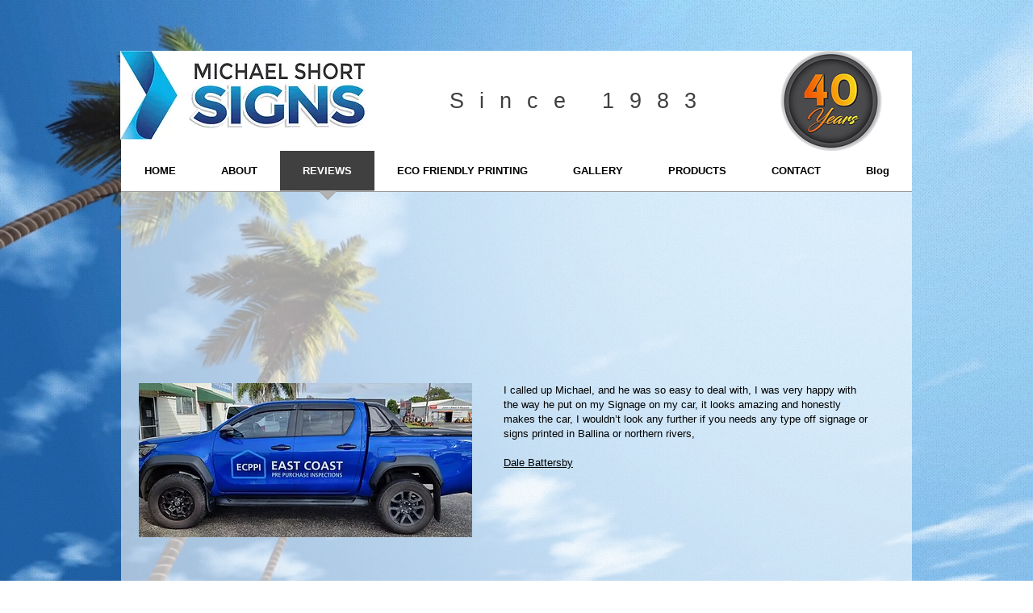

--- FILE ---
content_type: text/html; charset=UTF-8
request_url: https://www.michaelshortsigns.com.au/reviews
body_size: 138895
content:
<!DOCTYPE html>
<html lang="en">
<head>
  
  <!-- SEO Tags -->
  <title>REVIEWS | michaelshortsigns</title>
  <meta name="description" content="See our reviews list of happy customers the that keep coming back and refeer friends to us.
Quality customer service and priducts for 40 years "/>
  <link rel="canonical" href="https://www.michaelshortsigns.com.au/reviews"/>
  <meta property="og:title" content="REVIEWS | michaelshortsigns"/>
  <meta property="og:description" content="See our reviews list of happy customers the that keep coming back and refeer friends to us.
Quality customer service and priducts for 40 years "/>
  <meta property="og:image" content="https://static.wixstatic.com/media/eed822_2153e460385c4128b328d9714dd58a49.png/v1/fit/w_2500,h_1330,al_c/eed822_2153e460385c4128b328d9714dd58a49.png"/>
  <meta property="og:image:width" content="2500"/>
  <meta property="og:image:height" content="1330"/>
  <meta property="og:url" content="https://www.michaelshortsigns.com.au/reviews"/>
  <meta property="og:site_name" content="michaelshortsigns"/>
  <meta property="og:type" content="website"/>
  <meta name="facebook-domain-verification" content="h5w4rleq6uxofq5tw7s9hbea8p7dha"/>
  <meta name="google-site-verification" content="GoE2F_qyo0jwwsk1RiNVWmLF-35h2FN47Jh4SIIvkcs"/>
  <meta name="twitter:card" content="summary_large_image"/>
  <meta name="twitter:title" content="REVIEWS | michaelshortsigns"/>
  <meta name="twitter:description" content="See our reviews list of happy customers the that keep coming back and refeer friends to us.
Quality customer service and priducts for 40 years "/>
  <meta name="twitter:image" content="https://static.wixstatic.com/media/eed822_2153e460385c4128b328d9714dd58a49.png/v1/fit/w_2500,h_1330,al_c/eed822_2153e460385c4128b328d9714dd58a49.png"/>

  
  <meta charset='utf-8'>
  <meta name="viewport" content="width=device-width, initial-scale=1" id="wixDesktopViewport" />
  <meta http-equiv="X-UA-Compatible" content="IE=edge">
  <meta name="generator" content="Wix.com Website Builder"/>

  <link rel="icon" sizes="192x192" href="https://static.wixstatic.com/media/eed822_53033b7397e64748b45e0e1bd582cbf7%7Emv2.jpg/v1/fill/w_192%2Ch_192%2Clg_1%2Cusm_0.66_1.00_0.01/eed822_53033b7397e64748b45e0e1bd582cbf7%7Emv2.jpg" type="image/jpeg"/>
  <link rel="shortcut icon" href="https://static.wixstatic.com/media/eed822_53033b7397e64748b45e0e1bd582cbf7%7Emv2.jpg/v1/fill/w_192%2Ch_192%2Clg_1%2Cusm_0.66_1.00_0.01/eed822_53033b7397e64748b45e0e1bd582cbf7%7Emv2.jpg" type="image/jpeg"/>
  <link rel="apple-touch-icon" href="https://static.wixstatic.com/media/eed822_53033b7397e64748b45e0e1bd582cbf7%7Emv2.jpg/v1/fill/w_180%2Ch_180%2Clg_1%2Cusm_0.66_1.00_0.01/eed822_53033b7397e64748b45e0e1bd582cbf7%7Emv2.jpg" type="image/jpeg"/>

  <!-- Safari Pinned Tab Icon -->
  <!-- <link rel="mask-icon" href="https://static.wixstatic.com/media/eed822_53033b7397e64748b45e0e1bd582cbf7%7Emv2.jpg/v1/fill/w_192%2Ch_192%2Clg_1%2Cusm_0.66_1.00_0.01/eed822_53033b7397e64748b45e0e1bd582cbf7%7Emv2.jpg"> -->

  <!-- Original trials -->
  


  <!-- Segmenter Polyfill -->
  <script>
    if (!window.Intl || !window.Intl.Segmenter) {
      (function() {
        var script = document.createElement('script');
        script.src = 'https://static.parastorage.com/unpkg/@formatjs/intl-segmenter@11.7.10/polyfill.iife.js';
        document.head.appendChild(script);
      })();
    }
  </script>

  <!-- Legacy Polyfills -->
  <script nomodule="" src="https://static.parastorage.com/unpkg/core-js-bundle@3.2.1/minified.js"></script>
  <script nomodule="" src="https://static.parastorage.com/unpkg/focus-within-polyfill@5.0.9/dist/focus-within-polyfill.js"></script>

  <!-- Performance API Polyfills -->
  <script>
  (function () {
    var noop = function noop() {};
    if ("performance" in window === false) {
      window.performance = {};
    }
    window.performance.mark = performance.mark || noop;
    window.performance.measure = performance.measure || noop;
    if ("now" in window.performance === false) {
      var nowOffset = Date.now();
      if (performance.timing && performance.timing.navigationStart) {
        nowOffset = performance.timing.navigationStart;
      }
      window.performance.now = function now() {
        return Date.now() - nowOffset;
      };
    }
  })();
  </script>

  <!-- Globals Definitions -->
  <script>
    (function () {
      var now = Date.now()
      window.initialTimestamps = {
        initialTimestamp: now,
        initialRequestTimestamp: Math.round(performance.timeOrigin ? performance.timeOrigin : now - performance.now())
      }

      window.thunderboltTag = "libs-releases-GA-local"
      window.thunderboltVersion = "1.16780.0"
    })();
  </script>

  <!-- Essential Viewer Model -->
  <script type="application/json" id="wix-essential-viewer-model">{"fleetConfig":{"fleetName":"thunderbolt-seo-renderer","type":"GA","code":0},"mode":{"qa":false,"enableTestApi":false,"debug":false,"ssrIndicator":false,"ssrOnly":false,"siteAssetsFallback":"enable","versionIndicator":false},"componentsLibrariesTopology":[{"artifactId":"editor-elements","namespace":"wixui","url":"https:\/\/static.parastorage.com\/services\/editor-elements\/1.14853.0"},{"artifactId":"editor-elements","namespace":"dsgnsys","url":"https:\/\/static.parastorage.com\/services\/editor-elements\/1.14853.0"}],"siteFeaturesConfigs":{"sessionManager":{"isRunningInDifferentSiteContext":false}},"language":{"userLanguage":"en"},"siteAssets":{"clientTopology":{"mediaRootUrl":"https:\/\/static.wixstatic.com","staticMediaUrl":"https:\/\/static.wixstatic.com\/media","moduleRepoUrl":"https:\/\/static.parastorage.com\/unpkg","fileRepoUrl":"https:\/\/static.parastorage.com\/services","viewerAppsUrl":"https:\/\/viewer-apps.parastorage.com","viewerAssetsUrl":"https:\/\/viewer-assets.parastorage.com","siteAssetsUrl":"https:\/\/siteassets.parastorage.com","pageJsonServerUrls":["https:\/\/pages.parastorage.com","https:\/\/staticorigin.wixstatic.com","https:\/\/www.michaelshortsigns.com.au","https:\/\/fallback.wix.com\/wix-html-editor-pages-webapp\/page"],"pathOfTBModulesInFileRepoForFallback":"wix-thunderbolt\/dist\/"}},"siteFeatures":["accessibility","appMonitoring","assetsLoader","businessLogger","captcha","clickHandlerRegistrar","codeEmbed","commonConfig","componentsLoader","componentsRegistry","consentPolicy","cyclicTabbing","domSelectors","environmentWixCodeSdk","environment","locationWixCodeSdk","mpaNavigation","navigationManager","navigationPhases","ooi","pages","panorama","renderer","reporter","router","scrollRestoration","seoWixCodeSdk","seo","sessionManager","siteMembersWixCodeSdk","siteMembers","siteScrollBlocker","siteWixCodeSdk","speculationRules","ssrCache","stores","structureApi","thunderboltInitializer","tpaCommons","tpaWorkerFeature","translations","usedPlatformApis","warmupData","windowMessageRegistrar","windowWixCodeSdk","wixCustomElementComponent","wixEmbedsApi","componentsReact","platform"],"site":{"externalBaseUrl":"https:\/\/www.michaelshortsigns.com.au","isSEO":true},"media":{"staticMediaUrl":"https:\/\/static.wixstatic.com\/media","mediaRootUrl":"https:\/\/static.wixstatic.com\/","staticVideoUrl":"https:\/\/video.wixstatic.com\/"},"requestUrl":"https:\/\/www.michaelshortsigns.com.au\/reviews","rollout":{"siteAssetsVersionsRollout":false,"isDACRollout":1,"isTBRollout":false},"commonConfig":{"brand":"wix","host":"VIEWER","bsi":"","consentPolicy":{},"consentPolicyHeader":{},"siteRevision":"1211","renderingFlow":"NONE","language":"en","locale":"en-au"},"interactionSampleRatio":0.01,"dynamicModelUrl":"https:\/\/www.michaelshortsigns.com.au\/_api\/v2\/dynamicmodel","accessTokensUrl":"https:\/\/www.michaelshortsigns.com.au\/_api\/v1\/access-tokens","isExcludedFromSecurityExperiments":false,"experiments":{"specs.thunderbolt.hardenFetchAndXHR":true,"specs.thunderbolt.securityExperiments":true}}</script>
  <script>window.viewerModel = JSON.parse(document.getElementById('wix-essential-viewer-model').textContent)</script>

  <script>
    window.commonConfig = viewerModel.commonConfig
  </script>

  
  <!-- BEGIN handleAccessTokens bundle -->

  <script data-url="https://static.parastorage.com/services/wix-thunderbolt/dist/handleAccessTokens.inline.4f2f9a53.bundle.min.js">(()=>{"use strict";function e(e){let{context:o,property:r,value:n,enumerable:i=!0}=e,c=e.get,l=e.set;if(!r||void 0===n&&!c&&!l)return new Error("property and value are required");let a=o||globalThis,s=a?.[r],u={};if(void 0!==n)u.value=n;else{if(c){let e=t(c);e&&(u.get=e)}if(l){let e=t(l);e&&(u.set=e)}}let p={...u,enumerable:i||!1,configurable:!1};void 0!==n&&(p.writable=!1);try{Object.defineProperty(a,r,p)}catch(e){return e instanceof TypeError?s:e}return s}function t(e,t){return"function"==typeof e?e:!0===e?.async&&"function"==typeof e.func?t?async function(t){return e.func(t)}:async function(){return e.func()}:"function"==typeof e?.func?e.func:void 0}try{e({property:"strictDefine",value:e})}catch{}try{e({property:"defineStrictObject",value:r})}catch{}try{e({property:"defineStrictMethod",value:n})}catch{}var o=["toString","toLocaleString","valueOf","constructor","prototype"];function r(t){let{context:n,property:c,propertiesToExclude:l=[],skipPrototype:a=!1,hardenPrototypePropertiesToExclude:s=[]}=t;if(!c)return new Error("property is required");let u=(n||globalThis)[c],p={},f=i(n,c);u&&("object"==typeof u||"function"==typeof u)&&Reflect.ownKeys(u).forEach(t=>{if(!l.includes(t)&&!o.includes(t)){let o=i(u,t);if(o&&(o.writable||o.configurable)){let{value:r,get:n,set:i,enumerable:c=!1}=o,l={};void 0!==r?l.value=r:n?l.get=n:i&&(l.set=i);try{let o=e({context:u,property:t,...l,enumerable:c});p[t]=o}catch(e){if(!(e instanceof TypeError))throw e;try{p[t]=o.value||o.get||o.set}catch{}}}}});let d={originalObject:u,originalProperties:p};if(!a&&void 0!==u?.prototype){let e=r({context:u,property:"prototype",propertiesToExclude:s,skipPrototype:!0});e instanceof Error||(d.originalPrototype=e?.originalObject,d.originalPrototypeProperties=e?.originalProperties)}return e({context:n,property:c,value:u,enumerable:f?.enumerable}),d}function n(t,o){let r=(o||globalThis)[t],n=i(o||globalThis,t);return r&&n&&(n.writable||n.configurable)?(Object.freeze(r),e({context:globalThis,property:t,value:r})):r}function i(e,t){if(e&&t)try{return Reflect.getOwnPropertyDescriptor(e,t)}catch{return}}function c(e){if("string"!=typeof e)return e;try{return decodeURIComponent(e).toLowerCase().trim()}catch{return e.toLowerCase().trim()}}function l(e,t){let o="";if("string"==typeof e)o=e.split("=")[0]?.trim()||"";else{if(!e||"string"!=typeof e.name)return!1;o=e.name}return t.has(c(o)||"")}function a(e,t){let o;return o="string"==typeof e?e.split(";").map(e=>e.trim()).filter(e=>e.length>0):e||[],o.filter(e=>!l(e,t))}var s=null;function u(){return null===s&&(s=typeof Document>"u"?void 0:Object.getOwnPropertyDescriptor(Document.prototype,"cookie")),s}function p(t,o){if(!globalThis?.cookieStore)return;let r=globalThis.cookieStore.get.bind(globalThis.cookieStore),n=globalThis.cookieStore.getAll.bind(globalThis.cookieStore),i=globalThis.cookieStore.set.bind(globalThis.cookieStore),c=globalThis.cookieStore.delete.bind(globalThis.cookieStore);return e({context:globalThis.CookieStore.prototype,property:"get",value:async function(e){return l(("string"==typeof e?e:e.name)||"",t)?null:r.call(this,e)},enumerable:!0}),e({context:globalThis.CookieStore.prototype,property:"getAll",value:async function(){return a(await n.apply(this,Array.from(arguments)),t)},enumerable:!0}),e({context:globalThis.CookieStore.prototype,property:"set",value:async function(){let e=Array.from(arguments);if(!l(1===e.length?e[0].name:e[0],t))return i.apply(this,e);o&&console.warn(o)},enumerable:!0}),e({context:globalThis.CookieStore.prototype,property:"delete",value:async function(){let e=Array.from(arguments);if(!l(1===e.length?e[0].name:e[0],t))return c.apply(this,e)},enumerable:!0}),e({context:globalThis.cookieStore,property:"prototype",value:globalThis.CookieStore.prototype,enumerable:!1}),e({context:globalThis,property:"cookieStore",value:globalThis.cookieStore,enumerable:!0}),{get:r,getAll:n,set:i,delete:c}}var f=["TextEncoder","TextDecoder","XMLHttpRequestEventTarget","EventTarget","URL","JSON","Reflect","Object","Array","Map","Set","WeakMap","WeakSet","Promise","Symbol","Error"],d=["addEventListener","removeEventListener","dispatchEvent","encodeURI","encodeURIComponent","decodeURI","decodeURIComponent"];const y=(e,t)=>{try{const o=t?t.get.call(document):document.cookie;return o.split(";").map(e=>e.trim()).filter(t=>t?.startsWith(e))[0]?.split("=")[1]}catch(e){return""}},g=(e="",t="",o="/")=>`${e}=; ${t?`domain=${t};`:""} max-age=0; path=${o}; expires=Thu, 01 Jan 1970 00:00:01 GMT`;function m(){(function(){if("undefined"!=typeof window){const e=performance.getEntriesByType("navigation")[0];return"back_forward"===(e?.type||"")}return!1})()&&function(){const{counter:e}=function(){const e=b("getItem");if(e){const[t,o]=e.split("-"),r=o?parseInt(o,10):0;if(r>=3){const e=t?Number(t):0;if(Date.now()-e>6e4)return{counter:0}}return{counter:r}}return{counter:0}}();e<3?(!function(e=1){b("setItem",`${Date.now()}-${e}`)}(e+1),window.location.reload()):console.error("ATS: Max reload attempts reached")}()}function b(e,t){try{return sessionStorage[e]("reload",t||"")}catch(e){console.error("ATS: Error calling sessionStorage:",e)}}const h="client-session-bind",v="sec-fetch-unsupported",{experiments:w}=window.viewerModel,T=[h,"client-binding",v,"svSession","smSession","server-session-bind","wixSession2","wixSession3"].map(e=>e.toLowerCase()),{cookie:S}=function(t,o){let r=new Set(t);return e({context:document,property:"cookie",set:{func:e=>function(e,t,o,r){let n=u(),i=c(t.split(";")[0]||"")||"";[...o].every(e=>!i.startsWith(e.toLowerCase()))&&n?.set?n.set.call(e,t):r&&console.warn(r)}(document,e,r,o)},get:{func:()=>function(e,t){let o=u();if(!o?.get)throw new Error("Cookie descriptor or getter not available");return a(o.get.call(e),t).join("; ")}(document,r)},enumerable:!0}),{cookieStore:p(r,o),cookie:u()}}(T),k="tbReady",x="security_overrideGlobals",{experiments:E,siteFeaturesConfigs:C,accessTokensUrl:P}=window.viewerModel,R=P,M={},O=(()=>{const e=y(h,S);if(w["specs.thunderbolt.browserCacheReload"]){y(v,S)||e?b("removeItem"):m()}return(()=>{const e=g(h),t=g(h,location.hostname);S.set.call(document,e),S.set.call(document,t)})(),e})();O&&(M["client-binding"]=O);const D=fetch;addEventListener(k,function e(t){const{logger:o}=t.detail;try{window.tb.init({fetch:D,fetchHeaders:M})}catch(e){const t=new Error("TB003");o.meter(`${x}_${t.message}`,{paramsOverrides:{errorType:x,eventString:t.message}}),window?.viewerModel?.mode.debug&&console.error(e)}finally{removeEventListener(k,e)}}),E["specs.thunderbolt.hardenFetchAndXHR"]||(window.fetchDynamicModel=()=>C.sessionManager.isRunningInDifferentSiteContext?Promise.resolve({}):fetch(R,{credentials:"same-origin",headers:M}).then(function(e){if(!e.ok)throw new Error(`[${e.status}]${e.statusText}`);return e.json()}),window.dynamicModelPromise=window.fetchDynamicModel())})();
//# sourceMappingURL=https://static.parastorage.com/services/wix-thunderbolt/dist/handleAccessTokens.inline.4f2f9a53.bundle.min.js.map</script>

<!-- END handleAccessTokens bundle -->

<!-- BEGIN overrideGlobals bundle -->

<script data-url="https://static.parastorage.com/services/wix-thunderbolt/dist/overrideGlobals.inline.ec13bfcf.bundle.min.js">(()=>{"use strict";function e(e){let{context:r,property:o,value:n,enumerable:i=!0}=e,c=e.get,a=e.set;if(!o||void 0===n&&!c&&!a)return new Error("property and value are required");let l=r||globalThis,u=l?.[o],s={};if(void 0!==n)s.value=n;else{if(c){let e=t(c);e&&(s.get=e)}if(a){let e=t(a);e&&(s.set=e)}}let p={...s,enumerable:i||!1,configurable:!1};void 0!==n&&(p.writable=!1);try{Object.defineProperty(l,o,p)}catch(e){return e instanceof TypeError?u:e}return u}function t(e,t){return"function"==typeof e?e:!0===e?.async&&"function"==typeof e.func?t?async function(t){return e.func(t)}:async function(){return e.func()}:"function"==typeof e?.func?e.func:void 0}try{e({property:"strictDefine",value:e})}catch{}try{e({property:"defineStrictObject",value:o})}catch{}try{e({property:"defineStrictMethod",value:n})}catch{}var r=["toString","toLocaleString","valueOf","constructor","prototype"];function o(t){let{context:n,property:c,propertiesToExclude:a=[],skipPrototype:l=!1,hardenPrototypePropertiesToExclude:u=[]}=t;if(!c)return new Error("property is required");let s=(n||globalThis)[c],p={},f=i(n,c);s&&("object"==typeof s||"function"==typeof s)&&Reflect.ownKeys(s).forEach(t=>{if(!a.includes(t)&&!r.includes(t)){let r=i(s,t);if(r&&(r.writable||r.configurable)){let{value:o,get:n,set:i,enumerable:c=!1}=r,a={};void 0!==o?a.value=o:n?a.get=n:i&&(a.set=i);try{let r=e({context:s,property:t,...a,enumerable:c});p[t]=r}catch(e){if(!(e instanceof TypeError))throw e;try{p[t]=r.value||r.get||r.set}catch{}}}}});let d={originalObject:s,originalProperties:p};if(!l&&void 0!==s?.prototype){let e=o({context:s,property:"prototype",propertiesToExclude:u,skipPrototype:!0});e instanceof Error||(d.originalPrototype=e?.originalObject,d.originalPrototypeProperties=e?.originalProperties)}return e({context:n,property:c,value:s,enumerable:f?.enumerable}),d}function n(t,r){let o=(r||globalThis)[t],n=i(r||globalThis,t);return o&&n&&(n.writable||n.configurable)?(Object.freeze(o),e({context:globalThis,property:t,value:o})):o}function i(e,t){if(e&&t)try{return Reflect.getOwnPropertyDescriptor(e,t)}catch{return}}function c(e){if("string"!=typeof e)return e;try{return decodeURIComponent(e).toLowerCase().trim()}catch{return e.toLowerCase().trim()}}function a(e,t){return e instanceof Headers?e.forEach((r,o)=>{l(o,t)||e.delete(o)}):Object.keys(e).forEach(r=>{l(r,t)||delete e[r]}),e}function l(e,t){return!t.has(c(e)||"")}function u(e,t){let r=!0,o=function(e){let t,r;if(globalThis.Request&&e instanceof Request)t=e.url;else{if("function"!=typeof e?.toString)throw new Error("Unsupported type for url");t=e.toString()}try{return new URL(t).pathname}catch{return r=t.replace(/#.+/gi,"").split("?").shift(),r.startsWith("/")?r:`/${r}`}}(e),n=c(o);return n&&t.some(e=>n.includes(e))&&(r=!1),r}function s(t,r,o){let n=fetch,i=XMLHttpRequest,c=new Set(r);function s(){let e=new i,r=e.open,n=e.setRequestHeader;return e.open=function(){let n=Array.from(arguments),i=n[1];if(n.length<2||u(i,t))return r.apply(e,n);throw new Error(o||`Request not allowed for path ${i}`)},e.setRequestHeader=function(t,r){l(decodeURIComponent(t),c)&&n.call(e,t,r)},e}return e({property:"fetch",value:function(){let e=function(e,t){return globalThis.Request&&e[0]instanceof Request&&e[0]?.headers?a(e[0].headers,t):e[1]?.headers&&a(e[1].headers,t),e}(arguments,c);return u(arguments[0],t)?n.apply(globalThis,Array.from(e)):new Promise((e,t)=>{t(new Error(o||`Request not allowed for path ${arguments[0]}`))})},enumerable:!0}),e({property:"XMLHttpRequest",value:s,enumerable:!0}),Object.keys(i).forEach(e=>{s[e]=i[e]}),{fetch:n,XMLHttpRequest:i}}var p=["TextEncoder","TextDecoder","XMLHttpRequestEventTarget","EventTarget","URL","JSON","Reflect","Object","Array","Map","Set","WeakMap","WeakSet","Promise","Symbol","Error"],f=["addEventListener","removeEventListener","dispatchEvent","encodeURI","encodeURIComponent","decodeURI","decodeURIComponent"];const d=function(){let t=globalThis.open,r=document.open;function o(e,r,o){let n="string"!=typeof e,i=t.call(window,e,r,o);return n||e&&function(e){return e.startsWith("//")&&/(?:[a-z0-9](?:[a-z0-9-]{0,61}[a-z0-9])?\.)+[a-z0-9][a-z0-9-]{0,61}[a-z0-9]/g.test(`${location.protocol}:${e}`)&&(e=`${location.protocol}${e}`),!e.startsWith("http")||new URL(e).hostname===location.hostname}(e)?{}:i}return e({property:"open",value:o,context:globalThis,enumerable:!0}),e({property:"open",value:function(e,t,n){return e?o(e,t,n):r.call(document,e||"",t||"",n||"")},context:document,enumerable:!0}),{open:t,documentOpen:r}},y=function(){let t=document.createElement,r=Element.prototype.setAttribute,o=Element.prototype.setAttributeNS;return e({property:"createElement",context:document,value:function(n,i){let a=t.call(document,n,i);if("iframe"===c(n)){e({property:"srcdoc",context:a,get:()=>"",set:()=>{console.warn("`srcdoc` is not allowed in iframe elements.")}});let t=function(e,t){"srcdoc"!==e.toLowerCase()?r.call(a,e,t):console.warn("`srcdoc` attribute is not allowed to be set.")},n=function(e,t,r){"srcdoc"!==t.toLowerCase()?o.call(a,e,t,r):console.warn("`srcdoc` attribute is not allowed to be set.")};a.setAttribute=t,a.setAttributeNS=n}return a},enumerable:!0}),{createElement:t,setAttribute:r,setAttributeNS:o}},m=["client-binding"],b=["/_api/v1/access-tokens","/_api/v2/dynamicmodel","/_api/one-app-session-web/v3/businesses"],h=function(){let t=setTimeout,r=setInterval;return o("setTimeout",0,globalThis),o("setInterval",0,globalThis),{setTimeout:t,setInterval:r};function o(t,r,o){let n=o||globalThis,i=n[t];if(!i||"function"!=typeof i)throw new Error(`Function ${t} not found or is not a function`);e({property:t,value:function(){let e=Array.from(arguments);if("string"!=typeof e[r])return i.apply(n,e);console.warn(`Calling ${t} with a String Argument at index ${r} is not allowed`)},context:o,enumerable:!0})}},v=function(){if(navigator&&"serviceWorker"in navigator){let t=navigator.serviceWorker.register;return e({context:navigator.serviceWorker,property:"register",value:function(){console.log("Service worker registration is not allowed")},enumerable:!0}),{register:t}}return{}};performance.mark("overrideGlobals started");const{isExcludedFromSecurityExperiments:g,experiments:w}=window.viewerModel,E=!g&&w["specs.thunderbolt.securityExperiments"];try{d(),E&&y(),w["specs.thunderbolt.hardenFetchAndXHR"]&&E&&s(b,m),v(),(e=>{let t=[],r=[];r=r.concat(["TextEncoder","TextDecoder"]),e&&(r=r.concat(["XMLHttpRequestEventTarget","EventTarget"])),r=r.concat(["URL","JSON"]),e&&(t=t.concat(["addEventListener","removeEventListener"])),t=t.concat(["encodeURI","encodeURIComponent","decodeURI","decodeURIComponent"]),r=r.concat(["String","Number"]),e&&r.push("Object"),r=r.concat(["Reflect"]),t.forEach(e=>{n(e),["addEventListener","removeEventListener"].includes(e)&&n(e,document)}),r.forEach(e=>{o({property:e})})})(E),E&&h()}catch(e){window?.viewerModel?.mode.debug&&console.error(e);const t=new Error("TB006");window.fedops?.reportError(t,"security_overrideGlobals"),window.Sentry?window.Sentry.captureException(t):globalThis.defineStrictProperty("sentryBuffer",[t],window,!1)}performance.mark("overrideGlobals ended")})();
//# sourceMappingURL=https://static.parastorage.com/services/wix-thunderbolt/dist/overrideGlobals.inline.ec13bfcf.bundle.min.js.map</script>

<!-- END overrideGlobals bundle -->


  
  <script>
    window.commonConfig = viewerModel.commonConfig

	
  </script>

  <!-- Initial CSS -->
  <style data-url="https://static.parastorage.com/services/wix-thunderbolt/dist/main.347af09f.min.css">@keyframes slide-horizontal-new{0%{transform:translateX(100%)}}@keyframes slide-horizontal-old{80%{opacity:1}to{opacity:0;transform:translateX(-100%)}}@keyframes slide-vertical-new{0%{transform:translateY(-100%)}}@keyframes slide-vertical-old{80%{opacity:1}to{opacity:0;transform:translateY(100%)}}@keyframes out-in-new{0%{opacity:0}}@keyframes out-in-old{to{opacity:0}}:root:active-view-transition{view-transition-name:none}::view-transition{pointer-events:none}:root:active-view-transition::view-transition-new(page-group),:root:active-view-transition::view-transition-old(page-group){animation-duration:.6s;cursor:wait;pointer-events:all}:root:active-view-transition-type(SlideHorizontal)::view-transition-old(page-group){animation:slide-horizontal-old .6s cubic-bezier(.83,0,.17,1) forwards;mix-blend-mode:normal}:root:active-view-transition-type(SlideHorizontal)::view-transition-new(page-group){animation:slide-horizontal-new .6s cubic-bezier(.83,0,.17,1) backwards;mix-blend-mode:normal}:root:active-view-transition-type(SlideVertical)::view-transition-old(page-group){animation:slide-vertical-old .6s cubic-bezier(.83,0,.17,1) forwards;mix-blend-mode:normal}:root:active-view-transition-type(SlideVertical)::view-transition-new(page-group){animation:slide-vertical-new .6s cubic-bezier(.83,0,.17,1) backwards;mix-blend-mode:normal}:root:active-view-transition-type(OutIn)::view-transition-old(page-group){animation:out-in-old .35s cubic-bezier(.22,1,.36,1) forwards}:root:active-view-transition-type(OutIn)::view-transition-new(page-group){animation:out-in-new .35s cubic-bezier(.64,0,.78,0) .35s backwards}@media(prefers-reduced-motion:reduce){::view-transition-group(*),::view-transition-new(*),::view-transition-old(*){animation:none!important}}body,html{background:transparent;border:0;margin:0;outline:0;padding:0;vertical-align:baseline}body{--scrollbar-width:0px;font-family:Arial,Helvetica,sans-serif;font-size:10px}body,html{height:100%}body{overflow-x:auto;overflow-y:scroll}body:not(.responsive) #site-root{min-width:var(--site-width);width:100%}body:not([data-js-loaded]) [data-hide-prejs]{visibility:hidden}interact-element{display:contents}#SITE_CONTAINER{position:relative}:root{--one-unit:1vw;--section-max-width:9999px;--spx-stopper-max:9999px;--spx-stopper-min:0px;--browser-zoom:1}@supports(-webkit-appearance:none) and (stroke-color:transparent){:root{--safari-sticky-fix:opacity;--experimental-safari-sticky-fix:translateZ(0)}}@supports(container-type:inline-size){:root{--one-unit:1cqw}}[id^=oldHoverBox-]{mix-blend-mode:plus-lighter;transition:opacity .5s ease,visibility .5s ease}[data-mesh-id$=inlineContent-gridContainer]:has(>[id^=oldHoverBox-]){isolation:isolate}</style>
<style data-url="https://static.parastorage.com/services/wix-thunderbolt/dist/main.renderer.9cb0985f.min.css">a,abbr,acronym,address,applet,b,big,blockquote,button,caption,center,cite,code,dd,del,dfn,div,dl,dt,em,fieldset,font,footer,form,h1,h2,h3,h4,h5,h6,header,i,iframe,img,ins,kbd,label,legend,li,nav,object,ol,p,pre,q,s,samp,section,small,span,strike,strong,sub,sup,table,tbody,td,tfoot,th,thead,title,tr,tt,u,ul,var{background:transparent;border:0;margin:0;outline:0;padding:0;vertical-align:baseline}input,select,textarea{box-sizing:border-box;font-family:Helvetica,Arial,sans-serif}ol,ul{list-style:none}blockquote,q{quotes:none}ins{text-decoration:none}del{text-decoration:line-through}table{border-collapse:collapse;border-spacing:0}a{cursor:pointer;text-decoration:none}.testStyles{overflow-y:hidden}.reset-button{-webkit-appearance:none;background:none;border:0;color:inherit;font:inherit;line-height:normal;outline:0;overflow:visible;padding:0;-webkit-user-select:none;-moz-user-select:none;-ms-user-select:none}:focus{outline:none}body.device-mobile-optimized:not(.disable-site-overflow){overflow-x:hidden;overflow-y:scroll}body.device-mobile-optimized:not(.responsive) #SITE_CONTAINER{margin-left:auto;margin-right:auto;overflow-x:visible;position:relative;width:320px}body.device-mobile-optimized:not(.responsive):not(.blockSiteScrolling) #SITE_CONTAINER{margin-top:0}body.device-mobile-optimized>*{max-width:100%!important}body.device-mobile-optimized #site-root{overflow-x:hidden;overflow-y:hidden}@supports(overflow:clip){body.device-mobile-optimized #site-root{overflow-x:clip;overflow-y:clip}}body.device-mobile-non-optimized #SITE_CONTAINER #site-root{overflow-x:clip;overflow-y:clip}body.device-mobile-non-optimized.fullScreenMode{background-color:#5f6360}body.device-mobile-non-optimized.fullScreenMode #MOBILE_ACTIONS_MENU,body.device-mobile-non-optimized.fullScreenMode #SITE_BACKGROUND,body.device-mobile-non-optimized.fullScreenMode #site-root,body.fullScreenMode #WIX_ADS{visibility:hidden}body.fullScreenMode{overflow-x:hidden!important;overflow-y:hidden!important}body.fullScreenMode.device-mobile-optimized #TINY_MENU{opacity:0;pointer-events:none}body.fullScreenMode-scrollable.device-mobile-optimized{overflow-x:hidden!important;overflow-y:auto!important}body.fullScreenMode-scrollable.device-mobile-optimized #masterPage,body.fullScreenMode-scrollable.device-mobile-optimized #site-root{overflow-x:hidden!important;overflow-y:hidden!important}body.fullScreenMode-scrollable.device-mobile-optimized #SITE_BACKGROUND,body.fullScreenMode-scrollable.device-mobile-optimized #masterPage{height:auto!important}body.fullScreenMode-scrollable.device-mobile-optimized #masterPage.mesh-layout{height:0!important}body.blockSiteScrolling,body.siteScrollingBlocked{position:fixed;width:100%}body.blockSiteScrolling #SITE_CONTAINER{margin-top:calc(var(--blocked-site-scroll-margin-top)*-1)}#site-root{margin:0 auto;min-height:100%;position:relative;top:var(--wix-ads-height)}#site-root img:not([src]){visibility:hidden}#site-root svg img:not([src]){visibility:visible}.auto-generated-link{color:inherit}#SCROLL_TO_BOTTOM,#SCROLL_TO_TOP{height:0}.has-click-trigger{cursor:pointer}.fullScreenOverlay{bottom:0;display:flex;justify-content:center;left:0;overflow-y:hidden;position:fixed;right:0;top:-60px;z-index:1005}.fullScreenOverlay>.fullScreenOverlayContent{bottom:0;left:0;margin:0 auto;overflow:hidden;position:absolute;right:0;top:60px;transform:translateZ(0)}[data-mesh-id$=centeredContent],[data-mesh-id$=form],[data-mesh-id$=inlineContent]{pointer-events:none;position:relative}[data-mesh-id$=-gridWrapper],[data-mesh-id$=-rotated-wrapper]{pointer-events:none}[data-mesh-id$=-gridContainer]>*,[data-mesh-id$=-rotated-wrapper]>*,[data-mesh-id$=inlineContent]>:not([data-mesh-id$=-gridContainer]){pointer-events:auto}.device-mobile-optimized #masterPage.mesh-layout #SOSP_CONTAINER_CUSTOM_ID{grid-area:2/1/3/2;-ms-grid-row:2;position:relative}#masterPage.mesh-layout{-ms-grid-rows:max-content max-content min-content max-content;-ms-grid-columns:100%;align-items:start;display:-ms-grid;display:grid;grid-template-columns:100%;grid-template-rows:max-content max-content min-content max-content;justify-content:stretch}#masterPage.mesh-layout #PAGES_CONTAINER,#masterPage.mesh-layout #SITE_FOOTER-placeholder,#masterPage.mesh-layout #SITE_FOOTER_WRAPPER,#masterPage.mesh-layout #SITE_HEADER-placeholder,#masterPage.mesh-layout #SITE_HEADER_WRAPPER,#masterPage.mesh-layout #SOSP_CONTAINER_CUSTOM_ID[data-state~=mobileView],#masterPage.mesh-layout #soapAfterPagesContainer,#masterPage.mesh-layout #soapBeforePagesContainer{-ms-grid-row-align:start;-ms-grid-column-align:start;-ms-grid-column:1}#masterPage.mesh-layout #SITE_HEADER-placeholder,#masterPage.mesh-layout #SITE_HEADER_WRAPPER{grid-area:1/1/2/2;-ms-grid-row:1}#masterPage.mesh-layout #PAGES_CONTAINER,#masterPage.mesh-layout #soapAfterPagesContainer,#masterPage.mesh-layout #soapBeforePagesContainer{grid-area:3/1/4/2;-ms-grid-row:3}#masterPage.mesh-layout #soapAfterPagesContainer,#masterPage.mesh-layout #soapBeforePagesContainer{width:100%}#masterPage.mesh-layout #PAGES_CONTAINER{align-self:stretch}#masterPage.mesh-layout main#PAGES_CONTAINER{display:block}#masterPage.mesh-layout #SITE_FOOTER-placeholder,#masterPage.mesh-layout #SITE_FOOTER_WRAPPER{grid-area:4/1/5/2;-ms-grid-row:4}#masterPage.mesh-layout #SITE_PAGES,#masterPage.mesh-layout [data-mesh-id=PAGES_CONTAINERcenteredContent],#masterPage.mesh-layout [data-mesh-id=PAGES_CONTAINERinlineContent]{height:100%}#masterPage.mesh-layout.desktop>*{width:100%}#masterPage.mesh-layout #PAGES_CONTAINER,#masterPage.mesh-layout #SITE_FOOTER,#masterPage.mesh-layout #SITE_FOOTER_WRAPPER,#masterPage.mesh-layout #SITE_HEADER,#masterPage.mesh-layout #SITE_HEADER_WRAPPER,#masterPage.mesh-layout #SITE_PAGES,#masterPage.mesh-layout #masterPageinlineContent{position:relative}#masterPage.mesh-layout #SITE_HEADER{grid-area:1/1/2/2}#masterPage.mesh-layout #SITE_FOOTER{grid-area:4/1/5/2}#masterPage.mesh-layout.overflow-x-clip #SITE_FOOTER,#masterPage.mesh-layout.overflow-x-clip #SITE_HEADER{overflow-x:clip}[data-z-counter]{z-index:0}[data-z-counter="0"]{z-index:auto}.wixSiteProperties{-webkit-font-smoothing:antialiased;-moz-osx-font-smoothing:grayscale}:root{--wst-button-color-fill-primary:rgb(var(--color_48));--wst-button-color-border-primary:rgb(var(--color_49));--wst-button-color-text-primary:rgb(var(--color_50));--wst-button-color-fill-primary-hover:rgb(var(--color_51));--wst-button-color-border-primary-hover:rgb(var(--color_52));--wst-button-color-text-primary-hover:rgb(var(--color_53));--wst-button-color-fill-primary-disabled:rgb(var(--color_54));--wst-button-color-border-primary-disabled:rgb(var(--color_55));--wst-button-color-text-primary-disabled:rgb(var(--color_56));--wst-button-color-fill-secondary:rgb(var(--color_57));--wst-button-color-border-secondary:rgb(var(--color_58));--wst-button-color-text-secondary:rgb(var(--color_59));--wst-button-color-fill-secondary-hover:rgb(var(--color_60));--wst-button-color-border-secondary-hover:rgb(var(--color_61));--wst-button-color-text-secondary-hover:rgb(var(--color_62));--wst-button-color-fill-secondary-disabled:rgb(var(--color_63));--wst-button-color-border-secondary-disabled:rgb(var(--color_64));--wst-button-color-text-secondary-disabled:rgb(var(--color_65));--wst-color-fill-base-1:rgb(var(--color_36));--wst-color-fill-base-2:rgb(var(--color_37));--wst-color-fill-base-shade-1:rgb(var(--color_38));--wst-color-fill-base-shade-2:rgb(var(--color_39));--wst-color-fill-base-shade-3:rgb(var(--color_40));--wst-color-fill-accent-1:rgb(var(--color_41));--wst-color-fill-accent-2:rgb(var(--color_42));--wst-color-fill-accent-3:rgb(var(--color_43));--wst-color-fill-accent-4:rgb(var(--color_44));--wst-color-fill-background-primary:rgb(var(--color_11));--wst-color-fill-background-secondary:rgb(var(--color_12));--wst-color-text-primary:rgb(var(--color_15));--wst-color-text-secondary:rgb(var(--color_14));--wst-color-action:rgb(var(--color_18));--wst-color-disabled:rgb(var(--color_39));--wst-color-title:rgb(var(--color_45));--wst-color-subtitle:rgb(var(--color_46));--wst-color-line:rgb(var(--color_47));--wst-font-style-h2:var(--font_2);--wst-font-style-h3:var(--font_3);--wst-font-style-h4:var(--font_4);--wst-font-style-h5:var(--font_5);--wst-font-style-h6:var(--font_6);--wst-font-style-body-large:var(--font_7);--wst-font-style-body-medium:var(--font_8);--wst-font-style-body-small:var(--font_9);--wst-font-style-body-x-small:var(--font_10);--wst-color-custom-1:rgb(var(--color_13));--wst-color-custom-2:rgb(var(--color_16));--wst-color-custom-3:rgb(var(--color_17));--wst-color-custom-4:rgb(var(--color_19));--wst-color-custom-5:rgb(var(--color_20));--wst-color-custom-6:rgb(var(--color_21));--wst-color-custom-7:rgb(var(--color_22));--wst-color-custom-8:rgb(var(--color_23));--wst-color-custom-9:rgb(var(--color_24));--wst-color-custom-10:rgb(var(--color_25));--wst-color-custom-11:rgb(var(--color_26));--wst-color-custom-12:rgb(var(--color_27));--wst-color-custom-13:rgb(var(--color_28));--wst-color-custom-14:rgb(var(--color_29));--wst-color-custom-15:rgb(var(--color_30));--wst-color-custom-16:rgb(var(--color_31));--wst-color-custom-17:rgb(var(--color_32));--wst-color-custom-18:rgb(var(--color_33));--wst-color-custom-19:rgb(var(--color_34));--wst-color-custom-20:rgb(var(--color_35))}.wix-presets-wrapper{display:contents}</style>

  <meta name="format-detection" content="telephone=no">
  <meta name="skype_toolbar" content="skype_toolbar_parser_compatible">
  
  

  

  
      <!--pageHtmlEmbeds.head start-->
      <script type="wix/htmlEmbeds" id="pageHtmlEmbeds.head start"></script>
    
      <script>
function registerListener() {
  window.wixDevelopersAnalytics.register(
    'cf06bdf3-5bab-4f20-b165-97fb723dac6a',
    (eventName, eventParams, options) => {
      const a = 1
      const XSRFToken = getXSRFTokenFromCookie()
      fetch(
        `${window.location.origin}/_serverless/analytics-reporter/facebook/event`,
        {
          method: 'POST',
          headers: {
            'Content-Type': 'application/json',
            'X-XSRF-TOKEN': XSRFToken,
          },
          body: JSON.stringify({ eventName, data: eventParams }),
        },
      );
    },
  );
  function getXSRFTokenFromCookie() {
    var match = document.cookie.match(new RegExp("XSRF-TOKEN=(.+?);"));
    return match ? match[1] : "";
  }
}
window.wixDevelopersAnalytics
  ? registerListener()
  : window.addEventListener('wixDevelopersAnalyticsReady', registerListener);
</script>

    
      <!DOCTYPE HTML>
<script id="instagram_follow" name="instagram_follow" async="true" src="https://smartarget.online/loader.js?type=int&u=1fc47f149961c03487b01eaab367353aaa44d25e&source=wix_instagram_follow"></script>

    
      <script id="mkp_gg_reviews_script" src="https://mkp-prod.nyc3.cdn.digitaloceanspaces.com/google-reviews/google-reviews-script.js?instance_id=23be9ba3-fbcc-4b00-a401-c7398160d387" async='true'></script>
    
      <script type="wix/htmlEmbeds" id="pageHtmlEmbeds.head end"></script>
      <!--pageHtmlEmbeds.head end-->
  

  <!-- head performance data start -->
  
  <!-- head performance data end -->
  

    


    
<style data-href="https://static.parastorage.com/services/editor-elements-library/dist/thunderbolt/rb_wixui.thunderbolt_bootstrap-classic.72e6a2a3.min.css">.PlZyDq{touch-action:manipulation}.uDW_Qe{align-items:center;box-sizing:border-box;display:flex;justify-content:var(--label-align);min-width:100%;text-align:initial;width:-moz-max-content;width:max-content}.uDW_Qe:before{max-width:var(--margin-start,0)}.uDW_Qe:after,.uDW_Qe:before{align-self:stretch;content:"";flex-grow:1}.uDW_Qe:after{max-width:var(--margin-end,0)}.FubTgk{height:100%}.FubTgk .uDW_Qe{border-radius:var(--corvid-border-radius,var(--rd,0));bottom:0;box-shadow:var(--shd,0 1px 4px rgba(0,0,0,.6));left:0;position:absolute;right:0;top:0;transition:var(--trans1,border-color .4s ease 0s,background-color .4s ease 0s)}.FubTgk .uDW_Qe:link,.FubTgk .uDW_Qe:visited{border-color:transparent}.FubTgk .l7_2fn{color:var(--corvid-color,rgb(var(--txt,var(--color_15,color_15))));font:var(--fnt,var(--font_5));margin:0;position:relative;transition:var(--trans2,color .4s ease 0s);white-space:nowrap}.FubTgk[aria-disabled=false] .uDW_Qe{background-color:var(--corvid-background-color,rgba(var(--bg,var(--color_17,color_17)),var(--alpha-bg,1)));border:solid var(--corvid-border-color,rgba(var(--brd,var(--color_15,color_15)),var(--alpha-brd,1))) var(--corvid-border-width,var(--brw,0));cursor:pointer!important}:host(.device-mobile-optimized) .FubTgk[aria-disabled=false]:active .uDW_Qe,body.device-mobile-optimized .FubTgk[aria-disabled=false]:active .uDW_Qe{background-color:var(--corvid-hover-background-color,rgba(var(--bgh,var(--color_18,color_18)),var(--alpha-bgh,1)));border-color:var(--corvid-hover-border-color,rgba(var(--brdh,var(--color_15,color_15)),var(--alpha-brdh,1)))}:host(.device-mobile-optimized) .FubTgk[aria-disabled=false]:active .l7_2fn,body.device-mobile-optimized .FubTgk[aria-disabled=false]:active .l7_2fn{color:var(--corvid-hover-color,rgb(var(--txth,var(--color_15,color_15))))}:host(:not(.device-mobile-optimized)) .FubTgk[aria-disabled=false]:hover .uDW_Qe,body:not(.device-mobile-optimized) .FubTgk[aria-disabled=false]:hover .uDW_Qe{background-color:var(--corvid-hover-background-color,rgba(var(--bgh,var(--color_18,color_18)),var(--alpha-bgh,1)));border-color:var(--corvid-hover-border-color,rgba(var(--brdh,var(--color_15,color_15)),var(--alpha-brdh,1)))}:host(:not(.device-mobile-optimized)) .FubTgk[aria-disabled=false]:hover .l7_2fn,body:not(.device-mobile-optimized) .FubTgk[aria-disabled=false]:hover .l7_2fn{color:var(--corvid-hover-color,rgb(var(--txth,var(--color_15,color_15))))}.FubTgk[aria-disabled=true] .uDW_Qe{background-color:var(--corvid-disabled-background-color,rgba(var(--bgd,204,204,204),var(--alpha-bgd,1)));border-color:var(--corvid-disabled-border-color,rgba(var(--brdd,204,204,204),var(--alpha-brdd,1)));border-style:solid;border-width:var(--corvid-border-width,var(--brw,0))}.FubTgk[aria-disabled=true] .l7_2fn{color:var(--corvid-disabled-color,rgb(var(--txtd,255,255,255)))}.uUxqWY{align-items:center;box-sizing:border-box;display:flex;justify-content:var(--label-align);min-width:100%;text-align:initial;width:-moz-max-content;width:max-content}.uUxqWY:before{max-width:var(--margin-start,0)}.uUxqWY:after,.uUxqWY:before{align-self:stretch;content:"";flex-grow:1}.uUxqWY:after{max-width:var(--margin-end,0)}.Vq4wYb[aria-disabled=false] .uUxqWY{cursor:pointer}:host(.device-mobile-optimized) .Vq4wYb[aria-disabled=false]:active .wJVzSK,body.device-mobile-optimized .Vq4wYb[aria-disabled=false]:active .wJVzSK{color:var(--corvid-hover-color,rgb(var(--txth,var(--color_15,color_15))));transition:var(--trans,color .4s ease 0s)}:host(:not(.device-mobile-optimized)) .Vq4wYb[aria-disabled=false]:hover .wJVzSK,body:not(.device-mobile-optimized) .Vq4wYb[aria-disabled=false]:hover .wJVzSK{color:var(--corvid-hover-color,rgb(var(--txth,var(--color_15,color_15))));transition:var(--trans,color .4s ease 0s)}.Vq4wYb .uUxqWY{bottom:0;left:0;position:absolute;right:0;top:0}.Vq4wYb .wJVzSK{color:var(--corvid-color,rgb(var(--txt,var(--color_15,color_15))));font:var(--fnt,var(--font_5));transition:var(--trans,color .4s ease 0s);white-space:nowrap}.Vq4wYb[aria-disabled=true] .wJVzSK{color:var(--corvid-disabled-color,rgb(var(--txtd,255,255,255)))}:host(:not(.device-mobile-optimized)) .CohWsy,body:not(.device-mobile-optimized) .CohWsy{display:flex}:host(:not(.device-mobile-optimized)) .V5AUxf,body:not(.device-mobile-optimized) .V5AUxf{-moz-column-gap:var(--margin);column-gap:var(--margin);direction:var(--direction);display:flex;margin:0 auto;position:relative;width:calc(100% - var(--padding)*2)}:host(:not(.device-mobile-optimized)) .V5AUxf>*,body:not(.device-mobile-optimized) .V5AUxf>*{direction:ltr;flex:var(--column-flex) 1 0%;left:0;margin-bottom:var(--padding);margin-top:var(--padding);min-width:0;position:relative;top:0}:host(.device-mobile-optimized) .V5AUxf,body.device-mobile-optimized .V5AUxf{display:block;padding-bottom:var(--padding-y);padding-left:var(--padding-x,0);padding-right:var(--padding-x,0);padding-top:var(--padding-y);position:relative}:host(.device-mobile-optimized) .V5AUxf>*,body.device-mobile-optimized .V5AUxf>*{margin-bottom:var(--margin);position:relative}:host(.device-mobile-optimized) .V5AUxf>:first-child,body.device-mobile-optimized .V5AUxf>:first-child{margin-top:var(--firstChildMarginTop,0)}:host(.device-mobile-optimized) .V5AUxf>:last-child,body.device-mobile-optimized .V5AUxf>:last-child{margin-bottom:var(--lastChildMarginBottom)}.LIhNy3{backface-visibility:hidden}.jhxvbR,.mtrorN{display:block;height:100%;width:100%}.jhxvbR img{max-width:var(--wix-img-max-width,100%)}.jhxvbR[data-animate-blur] img{filter:blur(9px);transition:filter .8s ease-in}.jhxvbR[data-animate-blur] img[data-load-done]{filter:none}.if7Vw2{height:100%;left:0;-webkit-mask-image:var(--mask-image,none);mask-image:var(--mask-image,none);-webkit-mask-position:var(--mask-position,0);mask-position:var(--mask-position,0);-webkit-mask-repeat:var(--mask-repeat,no-repeat);mask-repeat:var(--mask-repeat,no-repeat);-webkit-mask-size:var(--mask-size,100%);mask-size:var(--mask-size,100%);overflow:hidden;pointer-events:var(--fill-layer-background-media-pointer-events);position:absolute;top:0;width:100%}.if7Vw2.f0uTJH{clip:rect(0,auto,auto,0)}.if7Vw2 .i1tH8h{height:100%;position:absolute;top:0;width:100%}.if7Vw2 .DXi4PB{height:var(--fill-layer-image-height,100%);opacity:var(--fill-layer-image-opacity)}.if7Vw2 .DXi4PB img{height:100%;width:100%}@supports(-webkit-hyphens:none){.if7Vw2.f0uTJH{clip:auto;-webkit-clip-path:inset(0)}}.wG8dni{height:100%}.tcElKx{background-color:var(--bg-overlay-color);background-image:var(--bg-gradient);transition:var(--inherit-transition)}.ImALHf,.Ybjs9b{opacity:var(--fill-layer-video-opacity)}.UWmm3w{bottom:var(--media-padding-bottom);height:var(--media-padding-height);position:absolute;top:var(--media-padding-top);width:100%}.Yjj1af{transform:scale(var(--scale,1));transition:var(--transform-duration,transform 0s)}.ImALHf{height:100%;position:relative;width:100%}.KCM6zk{opacity:var(--fill-layer-video-opacity,var(--fill-layer-image-opacity,1))}.KCM6zk .DXi4PB,.KCM6zk .ImALHf,.KCM6zk .Ybjs9b{opacity:1}._uqPqy{clip-path:var(--fill-layer-clip)}._uqPqy,.eKyYhK{position:absolute;top:0}._uqPqy,.eKyYhK,.x0mqQS img{height:100%;width:100%}.pnCr6P{opacity:0}.blf7sp,.pnCr6P{position:absolute;top:0}.blf7sp{height:0;left:0;overflow:hidden;width:0}.rWP3Gv{left:0;pointer-events:var(--fill-layer-background-media-pointer-events);position:var(--fill-layer-background-media-position)}.Tr4n3d,.rWP3Gv,.wRqk6s{height:100%;top:0;width:100%}.wRqk6s{position:absolute}.Tr4n3d{background-color:var(--fill-layer-background-overlay-color);opacity:var(--fill-layer-background-overlay-blend-opacity-fallback,1);position:var(--fill-layer-background-overlay-position);transform:var(--fill-layer-background-overlay-transform)}@supports(mix-blend-mode:overlay){.Tr4n3d{mix-blend-mode:var(--fill-layer-background-overlay-blend-mode);opacity:var(--fill-layer-background-overlay-blend-opacity,1)}}.VXAmO2{--divider-pin-height__:min(1,calc(var(--divider-layers-pin-factor__) + 1));--divider-pin-layer-height__:var( --divider-layers-pin-factor__ );--divider-pin-border__:min(1,calc(var(--divider-layers-pin-factor__) / -1 + 1));height:calc(var(--divider-height__) + var(--divider-pin-height__)*var(--divider-layers-size__)*var(--divider-layers-y__))}.VXAmO2,.VXAmO2 .dy3w_9{left:0;position:absolute;width:100%}.VXAmO2 .dy3w_9{--divider-layer-i__:var(--divider-layer-i,0);background-position:left calc(50% + var(--divider-offset-x__) + var(--divider-layers-x__)*var(--divider-layer-i__)) bottom;background-repeat:repeat-x;border-bottom-style:solid;border-bottom-width:calc(var(--divider-pin-border__)*var(--divider-layer-i__)*var(--divider-layers-y__));height:calc(var(--divider-height__) + var(--divider-pin-layer-height__)*var(--divider-layer-i__)*var(--divider-layers-y__));opacity:calc(1 - var(--divider-layer-i__)/(var(--divider-layer-i__) + 1))}.UORcXs{--divider-height__:var(--divider-top-height,auto);--divider-offset-x__:var(--divider-top-offset-x,0px);--divider-layers-size__:var(--divider-top-layers-size,0);--divider-layers-y__:var(--divider-top-layers-y,0px);--divider-layers-x__:var(--divider-top-layers-x,0px);--divider-layers-pin-factor__:var(--divider-top-layers-pin-factor,0);border-top:var(--divider-top-padding,0) solid var(--divider-top-color,currentColor);opacity:var(--divider-top-opacity,1);top:0;transform:var(--divider-top-flip,scaleY(-1))}.UORcXs .dy3w_9{background-image:var(--divider-top-image,none);background-size:var(--divider-top-size,contain);border-color:var(--divider-top-color,currentColor);bottom:0;filter:var(--divider-top-filter,none)}.UORcXs .dy3w_9[data-divider-layer="1"]{display:var(--divider-top-layer-1-display,block)}.UORcXs .dy3w_9[data-divider-layer="2"]{display:var(--divider-top-layer-2-display,block)}.UORcXs .dy3w_9[data-divider-layer="3"]{display:var(--divider-top-layer-3-display,block)}.Io4VUz{--divider-height__:var(--divider-bottom-height,auto);--divider-offset-x__:var(--divider-bottom-offset-x,0px);--divider-layers-size__:var(--divider-bottom-layers-size,0);--divider-layers-y__:var(--divider-bottom-layers-y,0px);--divider-layers-x__:var(--divider-bottom-layers-x,0px);--divider-layers-pin-factor__:var(--divider-bottom-layers-pin-factor,0);border-bottom:var(--divider-bottom-padding,0) solid var(--divider-bottom-color,currentColor);bottom:0;opacity:var(--divider-bottom-opacity,1);transform:var(--divider-bottom-flip,none)}.Io4VUz .dy3w_9{background-image:var(--divider-bottom-image,none);background-size:var(--divider-bottom-size,contain);border-color:var(--divider-bottom-color,currentColor);bottom:0;filter:var(--divider-bottom-filter,none)}.Io4VUz .dy3w_9[data-divider-layer="1"]{display:var(--divider-bottom-layer-1-display,block)}.Io4VUz .dy3w_9[data-divider-layer="2"]{display:var(--divider-bottom-layer-2-display,block)}.Io4VUz .dy3w_9[data-divider-layer="3"]{display:var(--divider-bottom-layer-3-display,block)}.YzqVVZ{overflow:visible;position:relative}.mwF7X1{backface-visibility:hidden}.YGilLk{cursor:pointer}.Tj01hh{display:block}.MW5IWV,.Tj01hh{height:100%;width:100%}.MW5IWV{left:0;-webkit-mask-image:var(--mask-image,none);mask-image:var(--mask-image,none);-webkit-mask-position:var(--mask-position,0);mask-position:var(--mask-position,0);-webkit-mask-repeat:var(--mask-repeat,no-repeat);mask-repeat:var(--mask-repeat,no-repeat);-webkit-mask-size:var(--mask-size,100%);mask-size:var(--mask-size,100%);overflow:hidden;pointer-events:var(--fill-layer-background-media-pointer-events);position:absolute;top:0}.MW5IWV.N3eg0s{clip:rect(0,auto,auto,0)}.MW5IWV .Kv1aVt{height:100%;position:absolute;top:0;width:100%}.MW5IWV .dLPlxY{height:var(--fill-layer-image-height,100%);opacity:var(--fill-layer-image-opacity)}.MW5IWV .dLPlxY img{height:100%;width:100%}@supports(-webkit-hyphens:none){.MW5IWV.N3eg0s{clip:auto;-webkit-clip-path:inset(0)}}.VgO9Yg{height:100%}.LWbAav{background-color:var(--bg-overlay-color);background-image:var(--bg-gradient);transition:var(--inherit-transition)}.K_YxMd,.yK6aSC{opacity:var(--fill-layer-video-opacity)}.NGjcJN{bottom:var(--media-padding-bottom);height:var(--media-padding-height);position:absolute;top:var(--media-padding-top);width:100%}.mNGsUM{transform:scale(var(--scale,1));transition:var(--transform-duration,transform 0s)}.K_YxMd{height:100%;position:relative;width:100%}wix-media-canvas{display:block;height:100%}.I8xA4L{opacity:var(--fill-layer-video-opacity,var(--fill-layer-image-opacity,1))}.I8xA4L .K_YxMd,.I8xA4L .dLPlxY,.I8xA4L .yK6aSC{opacity:1}.bX9O_S{clip-path:var(--fill-layer-clip)}.Z_wCwr,.bX9O_S{position:absolute;top:0}.Jxk_UL img,.Z_wCwr,.bX9O_S{height:100%;width:100%}.K8MSra{opacity:0}.K8MSra,.YTb3b4{position:absolute;top:0}.YTb3b4{height:0;left:0;overflow:hidden;width:0}.SUz0WK{left:0;pointer-events:var(--fill-layer-background-media-pointer-events);position:var(--fill-layer-background-media-position)}.FNxOn5,.SUz0WK,.m4khSP{height:100%;top:0;width:100%}.FNxOn5{position:absolute}.m4khSP{background-color:var(--fill-layer-background-overlay-color);opacity:var(--fill-layer-background-overlay-blend-opacity-fallback,1);position:var(--fill-layer-background-overlay-position);transform:var(--fill-layer-background-overlay-transform)}@supports(mix-blend-mode:overlay){.m4khSP{mix-blend-mode:var(--fill-layer-background-overlay-blend-mode);opacity:var(--fill-layer-background-overlay-blend-opacity,1)}}._C0cVf{bottom:0;left:0;position:absolute;right:0;top:0;width:100%}.hFwGTD{transform:translateY(-100%);transition:.2s ease-in}.IQgXoP{transition:.2s}.Nr3Nid{opacity:0;transition:.2s ease-in}.Nr3Nid.l4oO6c{z-index:-1!important}.iQuoC4{opacity:1;transition:.2s}.CJF7A2{height:auto}.CJF7A2,.U4Bvut{position:relative;width:100%}:host(:not(.device-mobile-optimized)) .G5K6X8,body:not(.device-mobile-optimized) .G5K6X8{margin-left:calc((100% - var(--site-width))/2);width:var(--site-width)}.xU8fqS[data-focuscycled=active]{outline:1px solid transparent}.xU8fqS[data-focuscycled=active]:not(:focus-within){outline:2px solid transparent;transition:outline .01s ease}.xU8fqS ._4XcTfy{background-color:var(--screenwidth-corvid-background-color,rgba(var(--bg,var(--color_11,color_11)),var(--alpha-bg,1)));border-bottom:var(--brwb,0) solid var(--screenwidth-corvid-border-color,rgba(var(--brd,var(--color_15,color_15)),var(--alpha-brd,1)));border-top:var(--brwt,0) solid var(--screenwidth-corvid-border-color,rgba(var(--brd,var(--color_15,color_15)),var(--alpha-brd,1)));bottom:0;box-shadow:var(--shd,0 0 5px rgba(0,0,0,.7));left:0;position:absolute;right:0;top:0}.xU8fqS .gUbusX{background-color:rgba(var(--bgctr,var(--color_11,color_11)),var(--alpha-bgctr,1));border-radius:var(--rd,0);bottom:var(--brwb,0);top:var(--brwt,0)}.xU8fqS .G5K6X8,.xU8fqS .gUbusX{left:0;position:absolute;right:0}.xU8fqS .G5K6X8{bottom:0;top:0}:host(.device-mobile-optimized) .xU8fqS .G5K6X8,body.device-mobile-optimized .xU8fqS .G5K6X8{left:10px;right:10px}.SPY_vo{pointer-events:none}.BmZ5pC{min-height:calc(100vh - var(--wix-ads-height));min-width:var(--site-width);position:var(--bg-position);top:var(--wix-ads-height)}.BmZ5pC,.nTOEE9{height:100%;width:100%}.nTOEE9{overflow:hidden;position:relative}.nTOEE9.sqUyGm:hover{cursor:url([data-uri]),auto}.nTOEE9.C_JY0G:hover{cursor:url([data-uri]),auto}.RZQnmg{background-color:rgb(var(--color_11));border-radius:50%;bottom:12px;height:40px;opacity:0;pointer-events:none;position:absolute;right:12px;width:40px}.RZQnmg path{fill:rgb(var(--color_15))}.RZQnmg:focus{cursor:auto;opacity:1;pointer-events:auto}.rYiAuL{cursor:pointer}.gSXewE{height:0;left:0;overflow:hidden;top:0;width:0}.OJQ_3L,.gSXewE{position:absolute}.OJQ_3L{background-color:rgb(var(--color_11));border-radius:300px;bottom:0;cursor:pointer;height:40px;margin:16px 16px;opacity:0;pointer-events:none;right:0;width:40px}.OJQ_3L path{fill:rgb(var(--color_12))}.OJQ_3L:focus{cursor:auto;opacity:1;pointer-events:auto}.j7pOnl{box-sizing:border-box;height:100%;width:100%}.BI8PVQ{min-height:var(--image-min-height);min-width:var(--image-min-width)}.BI8PVQ img,img.BI8PVQ{filter:var(--filter-effect-svg-url);-webkit-mask-image:var(--mask-image,none);mask-image:var(--mask-image,none);-webkit-mask-position:var(--mask-position,0);mask-position:var(--mask-position,0);-webkit-mask-repeat:var(--mask-repeat,no-repeat);mask-repeat:var(--mask-repeat,no-repeat);-webkit-mask-size:var(--mask-size,100% 100%);mask-size:var(--mask-size,100% 100%);-o-object-position:var(--object-position);object-position:var(--object-position)}.MazNVa{left:var(--left,auto);position:var(--position-fixed,static);top:var(--top,auto);z-index:var(--z-index,auto)}.MazNVa .BI8PVQ img{box-shadow:0 0 0 #000;position:static;-webkit-user-select:none;-moz-user-select:none;-ms-user-select:none;user-select:none}.MazNVa .j7pOnl{display:block;overflow:hidden}.MazNVa .BI8PVQ{overflow:hidden}.c7cMWz{bottom:0;left:0;position:absolute;right:0;top:0}.FVGvCX{height:auto;position:relative;width:100%}body:not(.responsive) .zK7MhX{align-self:start;grid-area:1/1/1/1;height:100%;justify-self:stretch;left:0;position:relative}:host(:not(.device-mobile-optimized)) .c7cMWz,body:not(.device-mobile-optimized) .c7cMWz{margin-left:calc((100% - var(--site-width))/2);width:var(--site-width)}.fEm0Bo .c7cMWz{background-color:rgba(var(--bg,var(--color_11,color_11)),var(--alpha-bg,1));overflow:hidden}:host(.device-mobile-optimized) .c7cMWz,body.device-mobile-optimized .c7cMWz{left:10px;right:10px}.PFkO7r{bottom:0;left:0;position:absolute;right:0;top:0}.HT5ybB{height:auto;position:relative;width:100%}body:not(.responsive) .dBAkHi{align-self:start;grid-area:1/1/1/1;height:100%;justify-self:stretch;left:0;position:relative}:host(:not(.device-mobile-optimized)) .PFkO7r,body:not(.device-mobile-optimized) .PFkO7r{margin-left:calc((100% - var(--site-width))/2);width:var(--site-width)}:host(.device-mobile-optimized) .PFkO7r,body.device-mobile-optimized .PFkO7r{left:10px;right:10px}</style>
<style data-href="https://static.parastorage.com/services/editor-elements-library/dist/thunderbolt/rb_wixui.thunderbolt[DropDownMenu_PointerMenuButtonSkin].ad6014e8.min.css">._pfxlW{clip-path:inset(50%);height:24px;position:absolute;width:24px}._pfxlW:active,._pfxlW:focus{clip-path:unset;right:0;top:50%;transform:translateY(-50%)}._pfxlW.RG3k61{transform:translateY(-50%) rotate(180deg)}.XuIw2N,.bMnDQj{box-sizing:border-box;height:100%;overflow:visible;position:relative;width:auto}.XuIw2N[data-state~=header] a,.XuIw2N[data-state~=header] div,[data-state~=header].bMnDQj a,[data-state~=header].bMnDQj div{cursor:default!important}.XuIw2N .x2ZfOv,.bMnDQj .x2ZfOv{display:inline-block;height:100%;width:100%}.bMnDQj{--display:inline-block;cursor:pointer;display:var(--display)}.bMnDQj .s18YIy{border-top:solid 1px rgba(var(--brd,var(--color_15,color_15)),var(--alpha-brd,1));height:13px;text-align:center;width:100%}.bMnDQj .JtJPkX{height:0;margin:0 auto;width:0}.bMnDQj .zEEcQ3{border:11px solid transparent;border-bottom-width:3px;border-top-color:rgba(var(--brd,var(--color_15,color_15)),var(--alpha-brd,1));margin-top:-1px;visibility:hidden}.bMnDQj .K_kZL3{border:10px solid transparent;border-bottom-width:3px;border-top-color:rgba(var(--clrh,var(--color_17,color_17)),var(--alpha-clrh,1));margin-top:-14px;visibility:hidden}.bMnDQj .jcuBj8{background-color:transparent;transition:var(--trans,background-color .4s ease 0s)}.bMnDQj .fjFkRP{color:rgb(var(--txt,var(--color_15,color_15)));display:inline-block;font:var(--fnt,var(--font_1));padding:0 calc(var(--pad, 5px) + 10px);transition:var(--trans2,color .4s ease 0s)}.bMnDQj[data-state~=drop]{display:block;width:100%}.bMnDQj[data-state~=drop] .fjFkRP{display:inline-block;padding:0 .5em}.bMnDQj[data-state~=drop] .s18YIy{display:none}.bMnDQj[data-listposition=bottom] .jcuBj8,.bMnDQj[data-listposition=dropLonely] .jcuBj8,.bMnDQj[data-listposition=top] .jcuBj8{border-radius:var(--rd,10px)}.bMnDQj[data-listposition=top] .jcuBj8{border-bottom-left-radius:0;border-bottom-right-radius:0}.bMnDQj[data-listposition=bottom] .jcuBj8{border-top-left-radius:0;border-top-right-radius:0}.bMnDQj[data-state~=link]:hover .jcuBj8,.bMnDQj[data-state~=over] .jcuBj8{background-color:rgba(var(--bgh,var(--color_17,color_17)),var(--alpha-bgh,1));transition:var(--trans,background-color .4s ease 0s)}.bMnDQj[data-state~=link]:hover .fjFkRP,.bMnDQj[data-state~=over] .fjFkRP{color:rgb(var(--txth,var(--color_15,color_15)));transition:var(--trans2,color .4s ease 0s)}.bMnDQj[data-state~=selected] .jcuBj8{background-color:rgba(var(--bgs,var(--color_18,color_18)),var(--alpha-bgs,1));transition:var(--trans,background-color .4s ease 0s)}.bMnDQj[data-state~=selected] .fjFkRP{color:rgb(var(--txts,var(--color_15,color_15)));transition:var(--trans2,color .4s ease 0s)}.bMnDQj[data-state~=selected] .K_kZL3,.bMnDQj[data-state~=selected] .zEEcQ3{visibility:inherit}.bMnDQj[data-state~=selected] .K_kZL3{border-top-color:rgba(var(--clrs,var(--color_18,color_18)),var(--alpha-clrs,1))}.U5a0e2{overflow-x:hidden}.U5a0e2 .dFuQVR{display:flex;flex-direction:column;height:100%;width:100%}.U5a0e2 .dFuQVR .WtCWM1{flex:1}.U5a0e2 .dFuQVR .rL2sPO{height:calc(100% - (var(--menuTotalBordersY, 0px)));overflow:visible;white-space:nowrap;width:calc(100% - (var(--menuTotalBordersX, 0px)))}.U5a0e2 .dFuQVR .rL2sPO .Ex4_mP,.U5a0e2 .dFuQVR .rL2sPO .UL_6H3{direction:var(--menu-direction);display:inline-block;text-align:var(--menu-align,var(--align))}.U5a0e2 .dFuQVR .rL2sPO .VSSox6{display:block;width:100%}.U5a0e2 .rd4Tsd{direction:var(--submenus-direction);display:block;opacity:1;text-align:var(--submenus-align,var(--align));z-index:99999}.U5a0e2 .rd4Tsd .PkAAfZ{display:inherit;overflow:visible;visibility:inherit;white-space:nowrap;width:auto}.U5a0e2 .rd4Tsd.yFRfGl{transition:visibility;transition-delay:.2s;visibility:visible}.U5a0e2 .rd4Tsd .Ex4_mP{display:inline-block}.U5a0e2 .m1PZjA{display:none}.Da18sR .rL2sPO{position:relative}.Da18sR .m1PZjA{background-color:rgba(var(--bg,var(--color_11,color_11)),var(--alpha-bg,1));border-bottom:solid 1px rgba(var(--brd,var(--color_15,color_15)),var(--alpha-brd,1));bottom:13px;display:initial;height:calc(100% - var(--menuTotalBordersY, 0px) - 13px);left:0;position:absolute;right:0;top:0}.Da18sR .rd4Tsd{box-sizing:border-box;position:absolute;visibility:hidden}.Da18sR [data-dropmode=dropUp] .rd4Tsd{margin-bottom:7px;margin-top:0}.Da18sR .PkAAfZ{background-color:rgba(var(--bgDrop,var(--color_11,color_11)),var(--alpha-bgDrop,1));border-radius:var(--rd,0);box-shadow:var(--shd,0 1px 4px rgba(0,0,0,.6))}</style>
<style data-href="https://static.parastorage.com/services/editor-elements-library/dist/thunderbolt/rb_wixui.thunderbolt_bootstrap.a1b00b19.min.css">.cwL6XW{cursor:pointer}.sNF2R0{opacity:0}.hLoBV3{transition:opacity var(--transition-duration) cubic-bezier(.37,0,.63,1)}.Rdf41z,.hLoBV3{opacity:1}.ftlZWo{transition:opacity var(--transition-duration) cubic-bezier(.37,0,.63,1)}.ATGlOr,.ftlZWo{opacity:0}.KQSXD0{transition:opacity var(--transition-duration) cubic-bezier(.64,0,.78,0)}.KQSXD0,.pagQKE{opacity:1}._6zG5H{opacity:0;transition:opacity var(--transition-duration) cubic-bezier(.22,1,.36,1)}.BB49uC{transform:translateX(100%)}.j9xE1V{transition:transform var(--transition-duration) cubic-bezier(.87,0,.13,1)}.ICs7Rs,.j9xE1V{transform:translateX(0)}.DxijZJ{transition:transform var(--transition-duration) cubic-bezier(.87,0,.13,1)}.B5kjYq,.DxijZJ{transform:translateX(-100%)}.cJijIV{transition:transform var(--transition-duration) cubic-bezier(.87,0,.13,1)}.cJijIV,.hOxaWM{transform:translateX(0)}.T9p3fN{transform:translateX(100%);transition:transform var(--transition-duration) cubic-bezier(.87,0,.13,1)}.qDxYJm{transform:translateY(100%)}.aA9V0P{transition:transform var(--transition-duration) cubic-bezier(.87,0,.13,1)}.YPXPAS,.aA9V0P{transform:translateY(0)}.Xf2zsA{transition:transform var(--transition-duration) cubic-bezier(.87,0,.13,1)}.Xf2zsA,.y7Kt7s{transform:translateY(-100%)}.EeUgMu{transition:transform var(--transition-duration) cubic-bezier(.87,0,.13,1)}.EeUgMu,.fdHrtm{transform:translateY(0)}.WIFaG4{transform:translateY(100%);transition:transform var(--transition-duration) cubic-bezier(.87,0,.13,1)}body:not(.responsive) .JsJXaX{overflow-x:clip}:root:active-view-transition .JsJXaX{view-transition-name:page-group}.AnQkDU{display:grid;grid-template-columns:1fr;grid-template-rows:1fr;height:100%}.AnQkDU>div{align-self:stretch!important;grid-area:1/1/2/2;justify-self:stretch!important}.StylableButton2545352419__root{-archetype:box;border:none;box-sizing:border-box;cursor:pointer;display:block;height:100%;min-height:10px;min-width:10px;padding:0;touch-action:manipulation;width:100%}.StylableButton2545352419__root[disabled]{pointer-events:none}.StylableButton2545352419__root:not(:hover):not([disabled]).StylableButton2545352419--hasBackgroundColor{background-color:var(--corvid-background-color)!important}.StylableButton2545352419__root:hover:not([disabled]).StylableButton2545352419--hasHoverBackgroundColor{background-color:var(--corvid-hover-background-color)!important}.StylableButton2545352419__root:not(:hover)[disabled].StylableButton2545352419--hasDisabledBackgroundColor{background-color:var(--corvid-disabled-background-color)!important}.StylableButton2545352419__root:not(:hover):not([disabled]).StylableButton2545352419--hasBorderColor{border-color:var(--corvid-border-color)!important}.StylableButton2545352419__root:hover:not([disabled]).StylableButton2545352419--hasHoverBorderColor{border-color:var(--corvid-hover-border-color)!important}.StylableButton2545352419__root:not(:hover)[disabled].StylableButton2545352419--hasDisabledBorderColor{border-color:var(--corvid-disabled-border-color)!important}.StylableButton2545352419__root.StylableButton2545352419--hasBorderRadius{border-radius:var(--corvid-border-radius)!important}.StylableButton2545352419__root.StylableButton2545352419--hasBorderWidth{border-width:var(--corvid-border-width)!important}.StylableButton2545352419__root:not(:hover):not([disabled]).StylableButton2545352419--hasColor,.StylableButton2545352419__root:not(:hover):not([disabled]).StylableButton2545352419--hasColor .StylableButton2545352419__label{color:var(--corvid-color)!important}.StylableButton2545352419__root:hover:not([disabled]).StylableButton2545352419--hasHoverColor,.StylableButton2545352419__root:hover:not([disabled]).StylableButton2545352419--hasHoverColor .StylableButton2545352419__label{color:var(--corvid-hover-color)!important}.StylableButton2545352419__root:not(:hover)[disabled].StylableButton2545352419--hasDisabledColor,.StylableButton2545352419__root:not(:hover)[disabled].StylableButton2545352419--hasDisabledColor .StylableButton2545352419__label{color:var(--corvid-disabled-color)!important}.StylableButton2545352419__link{-archetype:box;box-sizing:border-box;color:#000;text-decoration:none}.StylableButton2545352419__container{align-items:center;display:flex;flex-basis:auto;flex-direction:row;flex-grow:1;height:100%;justify-content:center;overflow:hidden;transition:all .2s ease,visibility 0s;width:100%}.StylableButton2545352419__label{-archetype:text;-controller-part-type:LayoutChildDisplayDropdown,LayoutFlexChildSpacing(first);max-width:100%;min-width:1.8em;overflow:hidden;text-align:center;text-overflow:ellipsis;transition:inherit;white-space:nowrap}.StylableButton2545352419__root.StylableButton2545352419--isMaxContent .StylableButton2545352419__label{text-overflow:unset}.StylableButton2545352419__root.StylableButton2545352419--isWrapText .StylableButton2545352419__label{min-width:10px;overflow-wrap:break-word;white-space:break-spaces;word-break:break-word}.StylableButton2545352419__icon{-archetype:icon;-controller-part-type:LayoutChildDisplayDropdown,LayoutFlexChildSpacing(last);flex-shrink:0;height:50px;min-width:1px;transition:inherit}.StylableButton2545352419__icon.StylableButton2545352419--override{display:block!important}.StylableButton2545352419__icon svg,.StylableButton2545352419__icon>span{display:flex;height:inherit;width:inherit}.StylableButton2545352419__root:not(:hover):not([disalbed]).StylableButton2545352419--hasIconColor .StylableButton2545352419__icon svg{fill:var(--corvid-icon-color)!important;stroke:var(--corvid-icon-color)!important}.StylableButton2545352419__root:hover:not([disabled]).StylableButton2545352419--hasHoverIconColor .StylableButton2545352419__icon svg{fill:var(--corvid-hover-icon-color)!important;stroke:var(--corvid-hover-icon-color)!important}.StylableButton2545352419__root:not(:hover)[disabled].StylableButton2545352419--hasDisabledIconColor .StylableButton2545352419__icon svg{fill:var(--corvid-disabled-icon-color)!important;stroke:var(--corvid-disabled-icon-color)!important}.aeyn4z{bottom:0;left:0;position:absolute;right:0;top:0}.qQrFOK{cursor:pointer}.VDJedC{-webkit-tap-highlight-color:rgba(0,0,0,0);fill:var(--corvid-fill-color,var(--fill));fill-opacity:var(--fill-opacity);stroke:var(--corvid-stroke-color,var(--stroke));stroke-opacity:var(--stroke-opacity);stroke-width:var(--stroke-width);filter:var(--drop-shadow,none);opacity:var(--opacity);transform:var(--flip)}.VDJedC,.VDJedC svg{bottom:0;left:0;position:absolute;right:0;top:0}.VDJedC svg{height:var(--svg-calculated-height,100%);margin:auto;padding:var(--svg-calculated-padding,0);width:var(--svg-calculated-width,100%)}.VDJedC svg:not([data-type=ugc]){overflow:visible}.l4CAhn *{vector-effect:non-scaling-stroke}.Z_l5lU{-webkit-text-size-adjust:100%;-moz-text-size-adjust:100%;text-size-adjust:100%}ol.font_100,ul.font_100{color:#080808;font-family:"Arial, Helvetica, sans-serif",serif;font-size:10px;font-style:normal;font-variant:normal;font-weight:400;letter-spacing:normal;line-height:normal;margin:0;text-decoration:none}ol.font_100 li,ul.font_100 li{margin-bottom:12px}ol.wix-list-text-align,ul.wix-list-text-align{list-style-position:inside}ol.wix-list-text-align h1,ol.wix-list-text-align h2,ol.wix-list-text-align h3,ol.wix-list-text-align h4,ol.wix-list-text-align h5,ol.wix-list-text-align h6,ol.wix-list-text-align p,ul.wix-list-text-align h1,ul.wix-list-text-align h2,ul.wix-list-text-align h3,ul.wix-list-text-align h4,ul.wix-list-text-align h5,ul.wix-list-text-align h6,ul.wix-list-text-align p{display:inline}.HQSswv{cursor:pointer}.yi6otz{clip:rect(0 0 0 0);border:0;height:1px;margin:-1px;overflow:hidden;padding:0;position:absolute;width:1px}.zQ9jDz [data-attr-richtext-marker=true]{display:block}.zQ9jDz [data-attr-richtext-marker=true] table{border-collapse:collapse;margin:15px 0;width:100%}.zQ9jDz [data-attr-richtext-marker=true] table td{padding:12px;position:relative}.zQ9jDz [data-attr-richtext-marker=true] table td:after{border-bottom:1px solid currentColor;border-left:1px solid currentColor;bottom:0;content:"";left:0;opacity:.2;position:absolute;right:0;top:0}.zQ9jDz [data-attr-richtext-marker=true] table tr td:last-child:after{border-right:1px solid currentColor}.zQ9jDz [data-attr-richtext-marker=true] table tr:first-child td:after{border-top:1px solid currentColor}@supports(-webkit-appearance:none) and (stroke-color:transparent){.qvSjx3>*>:first-child{vertical-align:top}}@supports(-webkit-touch-callout:none){.qvSjx3>*>:first-child{vertical-align:top}}.LkZBpT :is(p,h1,h2,h3,h4,h5,h6,ul,ol,span[data-attr-richtext-marker],blockquote,div) [class$=rich-text__text],.LkZBpT :is(p,h1,h2,h3,h4,h5,h6,ul,ol,span[data-attr-richtext-marker],blockquote,div)[class$=rich-text__text]{color:var(--corvid-color,currentColor)}.LkZBpT :is(p,h1,h2,h3,h4,h5,h6,ul,ol,span[data-attr-richtext-marker],blockquote,div) span[style*=color]{color:var(--corvid-color,currentColor)!important}.Kbom4H{direction:var(--text-direction);min-height:var(--min-height);min-width:var(--min-width)}.Kbom4H .upNqi2{word-wrap:break-word;height:100%;overflow-wrap:break-word;position:relative;width:100%}.Kbom4H .upNqi2 ul{list-style:disc inside}.Kbom4H .upNqi2 li{margin-bottom:12px}.MMl86N blockquote,.MMl86N div,.MMl86N h1,.MMl86N h2,.MMl86N h3,.MMl86N h4,.MMl86N h5,.MMl86N h6,.MMl86N p{letter-spacing:normal;line-height:normal}.gYHZuN{min-height:var(--min-height);min-width:var(--min-width)}.gYHZuN .upNqi2{word-wrap:break-word;height:100%;overflow-wrap:break-word;position:relative;width:100%}.gYHZuN .upNqi2 ol,.gYHZuN .upNqi2 ul{letter-spacing:normal;line-height:normal;margin-inline-start:.5em;padding-inline-start:1.3em}.gYHZuN .upNqi2 ul{list-style-type:disc}.gYHZuN .upNqi2 ol{list-style-type:decimal}.gYHZuN .upNqi2 ol ul,.gYHZuN .upNqi2 ul ul{line-height:normal;list-style-type:circle}.gYHZuN .upNqi2 ol ol ul,.gYHZuN .upNqi2 ol ul ul,.gYHZuN .upNqi2 ul ol ul,.gYHZuN .upNqi2 ul ul ul{line-height:normal;list-style-type:square}.gYHZuN .upNqi2 li{font-style:inherit;font-weight:inherit;letter-spacing:normal;line-height:inherit}.gYHZuN .upNqi2 h1,.gYHZuN .upNqi2 h2,.gYHZuN .upNqi2 h3,.gYHZuN .upNqi2 h4,.gYHZuN .upNqi2 h5,.gYHZuN .upNqi2 h6,.gYHZuN .upNqi2 p{letter-spacing:normal;line-height:normal;margin-block:0;margin:0}.gYHZuN .upNqi2 a{color:inherit}.MMl86N,.ku3DBC{word-wrap:break-word;direction:var(--text-direction);min-height:var(--min-height);min-width:var(--min-width);mix-blend-mode:var(--blendMode,normal);overflow-wrap:break-word;pointer-events:none;text-align:start;text-shadow:var(--textOutline,0 0 transparent),var(--textShadow,0 0 transparent);text-transform:var(--textTransform,"none")}.MMl86N>*,.ku3DBC>*{pointer-events:auto}.MMl86N li,.ku3DBC li{font-style:inherit;font-weight:inherit;letter-spacing:normal;line-height:inherit}.MMl86N ol,.MMl86N ul,.ku3DBC ol,.ku3DBC ul{letter-spacing:normal;line-height:normal;margin-inline-end:0;margin-inline-start:.5em}.MMl86N:not(.Vq6kJx) ol,.MMl86N:not(.Vq6kJx) ul,.ku3DBC:not(.Vq6kJx) ol,.ku3DBC:not(.Vq6kJx) ul{padding-inline-end:0;padding-inline-start:1.3em}.MMl86N ul,.ku3DBC ul{list-style-type:disc}.MMl86N ol,.ku3DBC ol{list-style-type:decimal}.MMl86N ol ul,.MMl86N ul ul,.ku3DBC ol ul,.ku3DBC ul ul{list-style-type:circle}.MMl86N ol ol ul,.MMl86N ol ul ul,.MMl86N ul ol ul,.MMl86N ul ul ul,.ku3DBC ol ol ul,.ku3DBC ol ul ul,.ku3DBC ul ol ul,.ku3DBC ul ul ul{list-style-type:square}.MMl86N blockquote,.MMl86N div,.MMl86N h1,.MMl86N h2,.MMl86N h3,.MMl86N h4,.MMl86N h5,.MMl86N h6,.MMl86N p,.ku3DBC blockquote,.ku3DBC div,.ku3DBC h1,.ku3DBC h2,.ku3DBC h3,.ku3DBC h4,.ku3DBC h5,.ku3DBC h6,.ku3DBC p{margin-block:0;margin:0}.MMl86N a,.ku3DBC a{color:inherit}.Vq6kJx li{margin-inline-end:0;margin-inline-start:1.3em}.Vd6aQZ{overflow:hidden;padding:0;pointer-events:none;white-space:nowrap}.mHZSwn{display:none}.lvxhkV{bottom:0;left:0;position:absolute;right:0;top:0;width:100%}.QJjwEo{transform:translateY(-100%);transition:.2s ease-in}.kdBXfh{transition:.2s}.MP52zt{opacity:0;transition:.2s ease-in}.MP52zt.Bhu9m5{z-index:-1!important}.LVP8Wf{opacity:1;transition:.2s}.VrZrC0{height:auto}.VrZrC0,.cKxVkc{position:relative;width:100%}:host(:not(.device-mobile-optimized)) .vlM3HR,body:not(.device-mobile-optimized) .vlM3HR{margin-left:calc((100% - var(--site-width))/2);width:var(--site-width)}.AT7o0U[data-focuscycled=active]{outline:1px solid transparent}.AT7o0U[data-focuscycled=active]:not(:focus-within){outline:2px solid transparent;transition:outline .01s ease}.AT7o0U .vlM3HR{bottom:0;left:0;position:absolute;right:0;top:0}.Tj01hh,.jhxvbR{display:block;height:100%;width:100%}.jhxvbR img{max-width:var(--wix-img-max-width,100%)}.jhxvbR[data-animate-blur] img{filter:blur(9px);transition:filter .8s ease-in}.jhxvbR[data-animate-blur] img[data-load-done]{filter:none}.WzbAF8{direction:var(--direction)}.WzbAF8 .mpGTIt .O6KwRn{display:var(--item-display);height:var(--item-size);margin-block:var(--item-margin-block);margin-inline:var(--item-margin-inline);width:var(--item-size)}.WzbAF8 .mpGTIt .O6KwRn:last-child{margin-block:0;margin-inline:0}.WzbAF8 .mpGTIt .O6KwRn .oRtuWN{display:block}.WzbAF8 .mpGTIt .O6KwRn .oRtuWN .YaS0jR{height:var(--item-size);width:var(--item-size)}.WzbAF8 .mpGTIt{height:100%;position:absolute;white-space:nowrap;width:100%}:host(.device-mobile-optimized) .WzbAF8 .mpGTIt,body.device-mobile-optimized .WzbAF8 .mpGTIt{white-space:normal}.big2ZD{display:grid;grid-template-columns:1fr;grid-template-rows:1fr;height:calc(100% - var(--wix-ads-height));left:0;margin-top:var(--wix-ads-height);position:fixed;top:0;width:100%}.SHHiV9,.big2ZD{pointer-events:none;z-index:var(--pinned-layer-in-container,var(--above-all-in-container))}</style>
<style data-href="https://static.parastorage.com/services/editor-elements-library/dist/thunderbolt/rb_wixui.thunderbolt[Container_DefaultAreaSkin].49a83073.min.css">.cwL6XW{cursor:pointer}.KaEeLN{--container-corvid-border-color:rgba(var(--brd,var(--color_15,color_15)),var(--alpha-brd,1));--container-corvid-border-size:var(--brw,1px);--container-corvid-background-color:rgba(var(--bg,var(--color_11,color_11)),var(--alpha-bg,1));--backdrop-filter:$backdrop-filter}.uYj0Sg{-webkit-backdrop-filter:var(--backdrop-filter,none);backdrop-filter:var(--backdrop-filter,none);background-color:var(--container-corvid-background-color,rgba(var(--bg,var(--color_11,color_11)),var(--alpha-bg,1)));background-image:var(--bg-gradient,none);border:var(--container-corvid-border-width,var(--brw,1px)) solid var(--container-corvid-border-color,rgba(var(--brd,var(--color_15,color_15)),var(--alpha-brd,1)));border-radius:var(--rd,5px);bottom:0;box-shadow:var(--shd,0 1px 4px rgba(0,0,0,.6));left:0;position:absolute;right:0;top:0}</style>
<style data-href="https://static.parastorage.com/services/editor-elements-library/dist/thunderbolt/rb_wixui.thunderbolt[Container_RectangleArea].8fabd043.min.css">.cwL6XW{cursor:pointer}.jbrj02{--container-corvid-background-color:rgba(var(--bg,var(--color_11,color_11)),var(--alpha-bg,1))}.IvR70V{background-color:var(--container-corvid-background-color,rgba(var(--bg,var(--color_11,color_11)),var(--alpha-bg,1)));bottom:0;left:0;overflow:hidden;position:absolute;right:0;top:0}</style>
<style data-href="https://static.parastorage.com/services/editor-elements-library/dist/thunderbolt/rb_wixui.thunderbolt[SkipToContentButton].39deac6a.min.css">.LHrbPP{background:#fff;border-radius:24px;color:#116dff;cursor:pointer;font-family:Helvetica,Arial,メイリオ,meiryo,ヒラギノ角ゴ pro w3,hiragino kaku gothic pro,sans-serif;font-size:14px;height:0;left:50%;margin-left:-94px;opacity:0;padding:0 24px 0 24px;pointer-events:none;position:absolute;top:60px;width:0;z-index:9999}.LHrbPP:focus{border:2px solid;height:40px;opacity:1;pointer-events:auto;width:auto}</style>
<style data-href="https://static.parastorage.com/services/editor-elements-library/dist/thunderbolt/rb_wixui.thunderbolt[ClassicSection].6435d050.min.css">.MW5IWV{height:100%;left:0;-webkit-mask-image:var(--mask-image,none);mask-image:var(--mask-image,none);-webkit-mask-position:var(--mask-position,0);mask-position:var(--mask-position,0);-webkit-mask-repeat:var(--mask-repeat,no-repeat);mask-repeat:var(--mask-repeat,no-repeat);-webkit-mask-size:var(--mask-size,100%);mask-size:var(--mask-size,100%);overflow:hidden;pointer-events:var(--fill-layer-background-media-pointer-events);position:absolute;top:0;width:100%}.MW5IWV.N3eg0s{clip:rect(0,auto,auto,0)}.MW5IWV .Kv1aVt{height:100%;position:absolute;top:0;width:100%}.MW5IWV .dLPlxY{height:var(--fill-layer-image-height,100%);opacity:var(--fill-layer-image-opacity)}.MW5IWV .dLPlxY img{height:100%;width:100%}@supports(-webkit-hyphens:none){.MW5IWV.N3eg0s{clip:auto;-webkit-clip-path:inset(0)}}.VgO9Yg{height:100%}.LWbAav{background-color:var(--bg-overlay-color);background-image:var(--bg-gradient);transition:var(--inherit-transition)}.K_YxMd,.yK6aSC{opacity:var(--fill-layer-video-opacity)}.NGjcJN{bottom:var(--media-padding-bottom);height:var(--media-padding-height);position:absolute;top:var(--media-padding-top);width:100%}.mNGsUM{transform:scale(var(--scale,1));transition:var(--transform-duration,transform 0s)}.K_YxMd{height:100%;position:relative;width:100%}wix-media-canvas{display:block;height:100%}.I8xA4L{opacity:var(--fill-layer-video-opacity,var(--fill-layer-image-opacity,1))}.I8xA4L .K_YxMd,.I8xA4L .dLPlxY,.I8xA4L .yK6aSC{opacity:1}.Oqnisf{overflow:visible}.Oqnisf>.MW5IWV .LWbAav{background-color:var(--section-corvid-background-color,var(--bg-overlay-color))}.cM88eO{backface-visibility:hidden}.YtfWHd{left:0;top:0}.YtfWHd,.mj3xJ8{position:absolute}.mj3xJ8{clip:rect(0 0 0 0);background-color:#fff;border-radius:50%;bottom:3px;color:#000;display:grid;height:24px;outline:1px solid #000;place-items:center;pointer-events:none;right:3px;width:24px;z-index:9999}.mj3xJ8:active,.mj3xJ8:focus{clip:auto;pointer-events:auto}.Tj01hh,.jhxvbR{display:block;height:100%;width:100%}.jhxvbR img{max-width:var(--wix-img-max-width,100%)}.jhxvbR[data-animate-blur] img{filter:blur(9px);transition:filter .8s ease-in}.jhxvbR[data-animate-blur] img[data-load-done]{filter:none}.bX9O_S{clip-path:var(--fill-layer-clip)}.Z_wCwr,.bX9O_S{position:absolute;top:0}.Jxk_UL img,.Z_wCwr,.bX9O_S{height:100%;width:100%}.K8MSra{opacity:0}.K8MSra,.YTb3b4{position:absolute;top:0}.YTb3b4{height:0;left:0;overflow:hidden;width:0}.SUz0WK{left:0;pointer-events:var(--fill-layer-background-media-pointer-events);position:var(--fill-layer-background-media-position)}.FNxOn5,.SUz0WK,.m4khSP{height:100%;top:0;width:100%}.FNxOn5{position:absolute}.m4khSP{background-color:var(--fill-layer-background-overlay-color);opacity:var(--fill-layer-background-overlay-blend-opacity-fallback,1);position:var(--fill-layer-background-overlay-position);transform:var(--fill-layer-background-overlay-transform)}@supports(mix-blend-mode:overlay){.m4khSP{mix-blend-mode:var(--fill-layer-background-overlay-blend-mode);opacity:var(--fill-layer-background-overlay-blend-opacity,1)}}.dkukWC{--divider-pin-height__:min(1,calc(var(--divider-layers-pin-factor__) + 1));--divider-pin-layer-height__:var( --divider-layers-pin-factor__ );--divider-pin-border__:min(1,calc(var(--divider-layers-pin-factor__) / -1 + 1));height:calc(var(--divider-height__) + var(--divider-pin-height__)*var(--divider-layers-size__)*var(--divider-layers-y__))}.dkukWC,.dkukWC .FRCqDF{left:0;position:absolute;width:100%}.dkukWC .FRCqDF{--divider-layer-i__:var(--divider-layer-i,0);background-position:left calc(50% + var(--divider-offset-x__) + var(--divider-layers-x__)*var(--divider-layer-i__)) bottom;background-repeat:repeat-x;border-bottom-style:solid;border-bottom-width:calc(var(--divider-pin-border__)*var(--divider-layer-i__)*var(--divider-layers-y__));height:calc(var(--divider-height__) + var(--divider-pin-layer-height__)*var(--divider-layer-i__)*var(--divider-layers-y__));opacity:calc(1 - var(--divider-layer-i__)/(var(--divider-layer-i__) + 1))}.xnZvZH{--divider-height__:var(--divider-top-height,auto);--divider-offset-x__:var(--divider-top-offset-x,0px);--divider-layers-size__:var(--divider-top-layers-size,0);--divider-layers-y__:var(--divider-top-layers-y,0px);--divider-layers-x__:var(--divider-top-layers-x,0px);--divider-layers-pin-factor__:var(--divider-top-layers-pin-factor,0);border-top:var(--divider-top-padding,0) solid var(--divider-top-color,currentColor);opacity:var(--divider-top-opacity,1);top:0;transform:var(--divider-top-flip,scaleY(-1))}.xnZvZH .FRCqDF{background-image:var(--divider-top-image,none);background-size:var(--divider-top-size,contain);border-color:var(--divider-top-color,currentColor);bottom:0;filter:var(--divider-top-filter,none)}.xnZvZH .FRCqDF[data-divider-layer="1"]{display:var(--divider-top-layer-1-display,block)}.xnZvZH .FRCqDF[data-divider-layer="2"]{display:var(--divider-top-layer-2-display,block)}.xnZvZH .FRCqDF[data-divider-layer="3"]{display:var(--divider-top-layer-3-display,block)}.MBOSCN{--divider-height__:var(--divider-bottom-height,auto);--divider-offset-x__:var(--divider-bottom-offset-x,0px);--divider-layers-size__:var(--divider-bottom-layers-size,0);--divider-layers-y__:var(--divider-bottom-layers-y,0px);--divider-layers-x__:var(--divider-bottom-layers-x,0px);--divider-layers-pin-factor__:var(--divider-bottom-layers-pin-factor,0);border-bottom:var(--divider-bottom-padding,0) solid var(--divider-bottom-color,currentColor);bottom:0;opacity:var(--divider-bottom-opacity,1);transform:var(--divider-bottom-flip,none)}.MBOSCN .FRCqDF{background-image:var(--divider-bottom-image,none);background-size:var(--divider-bottom-size,contain);border-color:var(--divider-bottom-color,currentColor);bottom:0;filter:var(--divider-bottom-filter,none)}.MBOSCN .FRCqDF[data-divider-layer="1"]{display:var(--divider-bottom-layer-1-display,block)}.MBOSCN .FRCqDF[data-divider-layer="2"]{display:var(--divider-bottom-layer-2-display,block)}.MBOSCN .FRCqDF[data-divider-layer="3"]{display:var(--divider-bottom-layer-3-display,block)}</style>
<style data-href="https://static.parastorage.com/services/editor-elements-library/dist/thunderbolt/rb_wixui.thunderbolt[StripColumnsContainer_Default].74034efe.min.css">:host(:not(.device-mobile-optimized)) .CohWsy,body:not(.device-mobile-optimized) .CohWsy{display:flex}:host(:not(.device-mobile-optimized)) .V5AUxf,body:not(.device-mobile-optimized) .V5AUxf{-moz-column-gap:var(--margin);column-gap:var(--margin);direction:var(--direction);display:flex;margin:0 auto;position:relative;width:calc(100% - var(--padding)*2)}:host(:not(.device-mobile-optimized)) .V5AUxf>*,body:not(.device-mobile-optimized) .V5AUxf>*{direction:ltr;flex:var(--column-flex) 1 0%;left:0;margin-bottom:var(--padding);margin-top:var(--padding);min-width:0;position:relative;top:0}:host(.device-mobile-optimized) .V5AUxf,body.device-mobile-optimized .V5AUxf{display:block;padding-bottom:var(--padding-y);padding-left:var(--padding-x,0);padding-right:var(--padding-x,0);padding-top:var(--padding-y);position:relative}:host(.device-mobile-optimized) .V5AUxf>*,body.device-mobile-optimized .V5AUxf>*{margin-bottom:var(--margin);position:relative}:host(.device-mobile-optimized) .V5AUxf>:first-child,body.device-mobile-optimized .V5AUxf>:first-child{margin-top:var(--firstChildMarginTop,0)}:host(.device-mobile-optimized) .V5AUxf>:last-child,body.device-mobile-optimized .V5AUxf>:last-child{margin-bottom:var(--lastChildMarginBottom)}.LIhNy3{backface-visibility:hidden}.jhxvbR,.mtrorN{display:block;height:100%;width:100%}.jhxvbR img{max-width:var(--wix-img-max-width,100%)}.jhxvbR[data-animate-blur] img{filter:blur(9px);transition:filter .8s ease-in}.jhxvbR[data-animate-blur] img[data-load-done]{filter:none}.if7Vw2{height:100%;left:0;-webkit-mask-image:var(--mask-image,none);mask-image:var(--mask-image,none);-webkit-mask-position:var(--mask-position,0);mask-position:var(--mask-position,0);-webkit-mask-repeat:var(--mask-repeat,no-repeat);mask-repeat:var(--mask-repeat,no-repeat);-webkit-mask-size:var(--mask-size,100%);mask-size:var(--mask-size,100%);overflow:hidden;pointer-events:var(--fill-layer-background-media-pointer-events);position:absolute;top:0;width:100%}.if7Vw2.f0uTJH{clip:rect(0,auto,auto,0)}.if7Vw2 .i1tH8h{height:100%;position:absolute;top:0;width:100%}.if7Vw2 .DXi4PB{height:var(--fill-layer-image-height,100%);opacity:var(--fill-layer-image-opacity)}.if7Vw2 .DXi4PB img{height:100%;width:100%}@supports(-webkit-hyphens:none){.if7Vw2.f0uTJH{clip:auto;-webkit-clip-path:inset(0)}}.wG8dni{height:100%}.tcElKx{background-color:var(--bg-overlay-color);background-image:var(--bg-gradient);transition:var(--inherit-transition)}.ImALHf,.Ybjs9b{opacity:var(--fill-layer-video-opacity)}.UWmm3w{bottom:var(--media-padding-bottom);height:var(--media-padding-height);position:absolute;top:var(--media-padding-top);width:100%}.Yjj1af{transform:scale(var(--scale,1));transition:var(--transform-duration,transform 0s)}.ImALHf{height:100%;position:relative;width:100%}wix-media-canvas{display:block;height:100%}.KCM6zk{opacity:var(--fill-layer-video-opacity,var(--fill-layer-image-opacity,1))}.KCM6zk .DXi4PB,.KCM6zk .ImALHf,.KCM6zk .Ybjs9b{opacity:1}._uqPqy{clip-path:var(--fill-layer-clip)}._uqPqy,.eKyYhK{position:absolute;top:0}._uqPqy,.eKyYhK,.x0mqQS img{height:100%;width:100%}.pnCr6P{opacity:0}.blf7sp,.pnCr6P{position:absolute;top:0}.blf7sp{height:0;left:0;overflow:hidden;width:0}.rWP3Gv{left:0;pointer-events:var(--fill-layer-background-media-pointer-events);position:var(--fill-layer-background-media-position)}.Tr4n3d,.rWP3Gv,.wRqk6s{height:100%;top:0;width:100%}.wRqk6s{position:absolute}.Tr4n3d{background-color:var(--fill-layer-background-overlay-color);opacity:var(--fill-layer-background-overlay-blend-opacity-fallback,1);position:var(--fill-layer-background-overlay-position);transform:var(--fill-layer-background-overlay-transform)}@supports(mix-blend-mode:overlay){.Tr4n3d{mix-blend-mode:var(--fill-layer-background-overlay-blend-mode);opacity:var(--fill-layer-background-overlay-blend-opacity,1)}}.VXAmO2{--divider-pin-height__:min(1,calc(var(--divider-layers-pin-factor__) + 1));--divider-pin-layer-height__:var( --divider-layers-pin-factor__ );--divider-pin-border__:min(1,calc(var(--divider-layers-pin-factor__) / -1 + 1));height:calc(var(--divider-height__) + var(--divider-pin-height__)*var(--divider-layers-size__)*var(--divider-layers-y__))}.VXAmO2,.VXAmO2 .dy3w_9{left:0;position:absolute;width:100%}.VXAmO2 .dy3w_9{--divider-layer-i__:var(--divider-layer-i,0);background-position:left calc(50% + var(--divider-offset-x__) + var(--divider-layers-x__)*var(--divider-layer-i__)) bottom;background-repeat:repeat-x;border-bottom-style:solid;border-bottom-width:calc(var(--divider-pin-border__)*var(--divider-layer-i__)*var(--divider-layers-y__));height:calc(var(--divider-height__) + var(--divider-pin-layer-height__)*var(--divider-layer-i__)*var(--divider-layers-y__));opacity:calc(1 - var(--divider-layer-i__)/(var(--divider-layer-i__) + 1))}.UORcXs{--divider-height__:var(--divider-top-height,auto);--divider-offset-x__:var(--divider-top-offset-x,0px);--divider-layers-size__:var(--divider-top-layers-size,0);--divider-layers-y__:var(--divider-top-layers-y,0px);--divider-layers-x__:var(--divider-top-layers-x,0px);--divider-layers-pin-factor__:var(--divider-top-layers-pin-factor,0);border-top:var(--divider-top-padding,0) solid var(--divider-top-color,currentColor);opacity:var(--divider-top-opacity,1);top:0;transform:var(--divider-top-flip,scaleY(-1))}.UORcXs .dy3w_9{background-image:var(--divider-top-image,none);background-size:var(--divider-top-size,contain);border-color:var(--divider-top-color,currentColor);bottom:0;filter:var(--divider-top-filter,none)}.UORcXs .dy3w_9[data-divider-layer="1"]{display:var(--divider-top-layer-1-display,block)}.UORcXs .dy3w_9[data-divider-layer="2"]{display:var(--divider-top-layer-2-display,block)}.UORcXs .dy3w_9[data-divider-layer="3"]{display:var(--divider-top-layer-3-display,block)}.Io4VUz{--divider-height__:var(--divider-bottom-height,auto);--divider-offset-x__:var(--divider-bottom-offset-x,0px);--divider-layers-size__:var(--divider-bottom-layers-size,0);--divider-layers-y__:var(--divider-bottom-layers-y,0px);--divider-layers-x__:var(--divider-bottom-layers-x,0px);--divider-layers-pin-factor__:var(--divider-bottom-layers-pin-factor,0);border-bottom:var(--divider-bottom-padding,0) solid var(--divider-bottom-color,currentColor);bottom:0;opacity:var(--divider-bottom-opacity,1);transform:var(--divider-bottom-flip,none)}.Io4VUz .dy3w_9{background-image:var(--divider-bottom-image,none);background-size:var(--divider-bottom-size,contain);border-color:var(--divider-bottom-color,currentColor);bottom:0;filter:var(--divider-bottom-filter,none)}.Io4VUz .dy3w_9[data-divider-layer="1"]{display:var(--divider-bottom-layer-1-display,block)}.Io4VUz .dy3w_9[data-divider-layer="2"]{display:var(--divider-bottom-layer-2-display,block)}.Io4VUz .dy3w_9[data-divider-layer="3"]{display:var(--divider-bottom-layer-3-display,block)}</style>
<style data-href="https://static.parastorage.com/services/wix-thunderbolt/dist/TPABaseComponent.27e1e284.chunk.min.css">.OQ8Tzd,.nKphmK{overflow:hidden}.nKphmK{height:100%;position:relative;width:100%}.nKphmK:-ms-fullscreen{min-height:auto!important}.nKphmK:fullscreen{min-height:auto!important}.pvlz2w{visibility:hidden}</style>
<style data-href="https://static.parastorage.com/services/wix-thunderbolt/dist/group_7.bae0ce0c.chunk.min.css">.TWFxr5{height:auto!important}.May50y{overflow:hidden!important}</style>
<style id="page-transitions">@view-transition {navigation: auto;types: OutIn}</style>
<style id="css_masterPage">#masterPage:not(.landingPage) #PAGES_CONTAINER{margin-top:0px;margin-bottom:0px;}#masterPage.landingPage #SITE_HEADER{display:none;}#masterPage.landingPage #SITE_FOOTER{display:none;}#masterPage.landingPage #comp-l00i8hgg{display:none;}#masterPage.landingPage #comp-l00ibjs8{display:none;}#masterPage.landingPage #SITE_HEADER-placeholder{display:none;}#masterPage.landingPage #SITE_FOOTER-placeholder{display:none;}#SITE_CONTAINER.focus-ring-active :not(.has-custom-focus):not(.ignore-focus):not([tabindex="-1"]):focus, #SITE_CONTAINER.focus-ring-active :not(.has-custom-focus):not(.ignore-focus):not([tabindex="-1"]):focus ~ .wixSdkShowFocusOnSibling{--focus-ring-box-shadow:0 0 0 1px #ffffff, 0 0 0 3px #116dff;box-shadow:var(--focus-ring-box-shadow) !important;z-index:1;}.has-inner-focus-ring{--focus-ring-box-shadow:inset 0 0 0 1px #ffffff, inset 0 0 0 3px #116dff !important;}#masterPage{left:0;margin-left:0;width:100%;min-width:0;}#SITE_HEADER{--pinned-layer-in-container:50;--above-all-in-container:49;}#PAGES_CONTAINER{--pinned-layer-in-container:51;--above-all-in-container:49;}#SITE_FOOTER{--pinned-layer-in-container:52;--above-all-in-container:49;}#comp-l00i8hgg-pinned-layer{z-index:calc(var(--pinned-layers-in-page, 0) + 53);--above-all-in-container:10000;}#comp-l00ibjs8-pinned-layer{z-index:calc(var(--pinned-layers-in-page, 0) + 54);--above-all-in-container:10000;}#comp-l00i8hgg{justify-self:end;align-self:start;position:absolute;grid-area:1 / 1 / 2 / 2;pointer-events:auto;}#comp-l00ibjs8{justify-self:end;align-self:start;position:absolute;grid-area:1 / 1 / 2 / 2;pointer-events:auto;}:root,:host, .spxThemeOverride, .max-width-container, #root{--color_0:0,0,0;--color_1:255,255,255;--color_2:0,0,0;--color_3:181,18,18;--color_4:28,50,127;--color_5:12,129,17;--color_6:114,114,114;--color_7:176,176,176;--color_8:255,255,255;--color_9:114,114,114;--color_10:176,176,176;--color_11:255,255,255;--color_12:191,191,191;--color_13:128,128,128;--color_14:64,64,64;--color_15:0,0,0;--color_16:255,170,170;--color_17:255,127,127;--color_18:255,0,0;--color_19:169,0,0;--color_20:84,0,0;--color_21:252,241,168;--color_22:249,233,124;--color_23:247,214,0;--color_24:164,142,0;--color_25:82,71,0;--color_26:184,214,220;--color_27:140,179,187;--color_28:76,140,153;--color_29:51,93,102;--color_30:25,46,51;--color_31:224,161,224;--color_32:193,112,193;--color_33:163,26,163;--color_34:108,17,108;--color_35:54,8,54;--color_36:255,255,255;--color_37:0,0,0;--color_38:191,191,191;--color_39:128,128,128;--color_40:64,64,64;--color_41:255,0,0;--color_42:252,241,168;--color_43:184,214,220;--color_44:255,127,127;--color_45:0,0,0;--color_46:0,0,0;--color_47:64,64,64;--color_48:255,0,0;--color_49:255,0,0;--color_50:255,255,255;--color_51:255,255,255;--color_52:255,0,0;--color_53:255,0,0;--color_54:128,128,128;--color_55:128,128,128;--color_56:255,255,255;--color_57:255,255,255;--color_58:255,0,0;--color_59:255,0,0;--color_60:255,0,0;--color_61:255,0,0;--color_62:255,255,255;--color_63:255,255,255;--color_64:128,128,128;--color_65:128,128,128;--font_0:normal normal normal 27px/1.4em arial,'ｍｓ ｐゴシック','ms pgothic','돋움',dotum,helvetica,sans-serif;--font_1:normal normal normal 13px/1.4em arial,'ｍｓ ｐゴシック','ms pgothic','돋움',dotum,helvetica,sans-serif;--font_2:normal normal normal 22px/1.4em arial,'ｍｓ ｐゴシック','ms pgothic','돋움',dotum,helvetica,sans-serif;--font_3:normal normal normal 60px/1.4em arial,'ｍｓ ｐゴシック','ms pgothic','돋움',dotum,helvetica,sans-serif;--font_4:normal normal normal 40px/1.4em arial,'ｍｓ ｐゴシック','ms pgothic','돋움',dotum,helvetica,sans-serif;--font_5:normal normal normal 26px/1.4em arial,'ｍｓ ｐゴシック','ms pgothic','돋움',dotum,helvetica,sans-serif;--font_6:normal normal normal 17px/1.4em arial,'ｍｓ ｐゴシック','ms pgothic','돋움',dotum,helvetica,sans-serif;--font_7:normal normal normal 16px/1.4em arial,'ｍｓ ｐゴシック','ms pgothic','돋움',dotum,helvetica,sans-serif;--font_8:normal normal normal 13px/1.4em arial,'ｍｓ ｐゴシック','ms pgothic','돋움',dotum,helvetica,sans-serif;--font_9:normal normal normal 12px/1.4em arial,'ｍｓ ｐゴシック','ms pgothic','돋움',dotum,helvetica,sans-serif;--font_10:normal normal normal 10px/1.4em arial,'ｍｓ ｐゴシック','ms pgothic','돋움',dotum,helvetica,sans-serif;--wix-ads-height:0px;--sticky-offset:0px;--wix-ads-top-height:0px;--site-width:980px;--above-all-z-index:100000;--portals-z-index:100001;--wix-opt-in-direction:ltr;--wix-opt-in-direction-multiplier:1;-webkit-font-smoothing:antialiased;-moz-osx-font-smoothing:grayscale;--minViewportSize:320;--maxViewportSize:1920;--theme-spx-ratio:1px;--full-viewport:100 * var(--one-unit) * var(--browser-zoom);--scaling-factor:clamp(var(--spx-stopper-min), var(--full-viewport), min(var(--spx-stopper-max), var(--section-max-width)));--customScaleViewportLimit:clamp(var(--minViewportSize) * 1px, var(--full-viewport), min(var(--section-max-width), var(--maxViewportSize) * 1px));}.font_0{font:var(--font_0);color:rgb(var(--color_45));letter-spacing:0em;}.font_1{font:var(--font_1);color:rgb(var(--color_45));letter-spacing:0em;}.font_2{font:var(--font_2);color:rgb(var(--color_45));letter-spacing:0em;}.font_3{font:var(--font_3);color:rgb(var(--color_45));letter-spacing:0em;}.font_4{font:var(--font_4);color:rgb(var(--color_45));letter-spacing:0em;}.font_5{font:var(--font_5);color:rgb(var(--color_45));letter-spacing:0em;}.font_6{font:var(--font_6);color:rgb(var(--color_45));letter-spacing:0em;}.font_7{font:var(--font_7);color:rgb(var(--color_15));letter-spacing:0em;}.font_8{font:var(--font_8);color:rgb(var(--color_15));letter-spacing:0em;}.font_9{font:var(--font_9);color:rgb(var(--color_15));letter-spacing:0em;}.font_10{font:var(--font_10);color:rgb(var(--color_15));letter-spacing:0em;}.color_0{color:rgb(var(--color_0));}.color_1{color:rgb(var(--color_1));}.color_2{color:rgb(var(--color_2));}.color_3{color:rgb(var(--color_3));}.color_4{color:rgb(var(--color_4));}.color_5{color:rgb(var(--color_5));}.color_6{color:rgb(var(--color_6));}.color_7{color:rgb(var(--color_7));}.color_8{color:rgb(var(--color_8));}.color_9{color:rgb(var(--color_9));}.color_10{color:rgb(var(--color_10));}.color_11{color:rgb(var(--color_11));}.color_12{color:rgb(var(--color_12));}.color_13{color:rgb(var(--color_13));}.color_14{color:rgb(var(--color_14));}.color_15{color:rgb(var(--color_15));}.color_16{color:rgb(var(--color_16));}.color_17{color:rgb(var(--color_17));}.color_18{color:rgb(var(--color_18));}.color_19{color:rgb(var(--color_19));}.color_20{color:rgb(var(--color_20));}.color_21{color:rgb(var(--color_21));}.color_22{color:rgb(var(--color_22));}.color_23{color:rgb(var(--color_23));}.color_24{color:rgb(var(--color_24));}.color_25{color:rgb(var(--color_25));}.color_26{color:rgb(var(--color_26));}.color_27{color:rgb(var(--color_27));}.color_28{color:rgb(var(--color_28));}.color_29{color:rgb(var(--color_29));}.color_30{color:rgb(var(--color_30));}.color_31{color:rgb(var(--color_31));}.color_32{color:rgb(var(--color_32));}.color_33{color:rgb(var(--color_33));}.color_34{color:rgb(var(--color_34));}.color_35{color:rgb(var(--color_35));}.color_36{color:rgb(var(--color_36));}.color_37{color:rgb(var(--color_37));}.color_38{color:rgb(var(--color_38));}.color_39{color:rgb(var(--color_39));}.color_40{color:rgb(var(--color_40));}.color_41{color:rgb(var(--color_41));}.color_42{color:rgb(var(--color_42));}.color_43{color:rgb(var(--color_43));}.color_44{color:rgb(var(--color_44));}.color_45{color:rgb(var(--color_45));}.color_46{color:rgb(var(--color_46));}.color_47{color:rgb(var(--color_47));}.color_48{color:rgb(var(--color_48));}.color_49{color:rgb(var(--color_49));}.color_50{color:rgb(var(--color_50));}.color_51{color:rgb(var(--color_51));}.color_52{color:rgb(var(--color_52));}.color_53{color:rgb(var(--color_53));}.color_54{color:rgb(var(--color_54));}.color_55{color:rgb(var(--color_55));}.color_56{color:rgb(var(--color_56));}.color_57{color:rgb(var(--color_57));}.color_58{color:rgb(var(--color_58));}.color_59{color:rgb(var(--color_59));}.color_60{color:rgb(var(--color_60));}.color_61{color:rgb(var(--color_61));}.color_62{color:rgb(var(--color_62));}.color_63{color:rgb(var(--color_63));}.color_64{color:rgb(var(--color_64));}.color_65{color:rgb(var(--color_65));}.backcolor_0{background-color:rgb(var(--color_0));}.backcolor_1{background-color:rgb(var(--color_1));}.backcolor_2{background-color:rgb(var(--color_2));}.backcolor_3{background-color:rgb(var(--color_3));}.backcolor_4{background-color:rgb(var(--color_4));}.backcolor_5{background-color:rgb(var(--color_5));}.backcolor_6{background-color:rgb(var(--color_6));}.backcolor_7{background-color:rgb(var(--color_7));}.backcolor_8{background-color:rgb(var(--color_8));}.backcolor_9{background-color:rgb(var(--color_9));}.backcolor_10{background-color:rgb(var(--color_10));}.backcolor_11{background-color:rgb(var(--color_11));}.backcolor_12{background-color:rgb(var(--color_12));}.backcolor_13{background-color:rgb(var(--color_13));}.backcolor_14{background-color:rgb(var(--color_14));}.backcolor_15{background-color:rgb(var(--color_15));}.backcolor_16{background-color:rgb(var(--color_16));}.backcolor_17{background-color:rgb(var(--color_17));}.backcolor_18{background-color:rgb(var(--color_18));}.backcolor_19{background-color:rgb(var(--color_19));}.backcolor_20{background-color:rgb(var(--color_20));}.backcolor_21{background-color:rgb(var(--color_21));}.backcolor_22{background-color:rgb(var(--color_22));}.backcolor_23{background-color:rgb(var(--color_23));}.backcolor_24{background-color:rgb(var(--color_24));}.backcolor_25{background-color:rgb(var(--color_25));}.backcolor_26{background-color:rgb(var(--color_26));}.backcolor_27{background-color:rgb(var(--color_27));}.backcolor_28{background-color:rgb(var(--color_28));}.backcolor_29{background-color:rgb(var(--color_29));}.backcolor_30{background-color:rgb(var(--color_30));}.backcolor_31{background-color:rgb(var(--color_31));}.backcolor_32{background-color:rgb(var(--color_32));}.backcolor_33{background-color:rgb(var(--color_33));}.backcolor_34{background-color:rgb(var(--color_34));}.backcolor_35{background-color:rgb(var(--color_35));}.backcolor_36{background-color:rgb(var(--color_36));}.backcolor_37{background-color:rgb(var(--color_37));}.backcolor_38{background-color:rgb(var(--color_38));}.backcolor_39{background-color:rgb(var(--color_39));}.backcolor_40{background-color:rgb(var(--color_40));}.backcolor_41{background-color:rgb(var(--color_41));}.backcolor_42{background-color:rgb(var(--color_42));}.backcolor_43{background-color:rgb(var(--color_43));}.backcolor_44{background-color:rgb(var(--color_44));}.backcolor_45{background-color:rgb(var(--color_45));}.backcolor_46{background-color:rgb(var(--color_46));}.backcolor_47{background-color:rgb(var(--color_47));}.backcolor_48{background-color:rgb(var(--color_48));}.backcolor_49{background-color:rgb(var(--color_49));}.backcolor_50{background-color:rgb(var(--color_50));}.backcolor_51{background-color:rgb(var(--color_51));}.backcolor_52{background-color:rgb(var(--color_52));}.backcolor_53{background-color:rgb(var(--color_53));}.backcolor_54{background-color:rgb(var(--color_54));}.backcolor_55{background-color:rgb(var(--color_55));}.backcolor_56{background-color:rgb(var(--color_56));}.backcolor_57{background-color:rgb(var(--color_57));}.backcolor_58{background-color:rgb(var(--color_58));}.backcolor_59{background-color:rgb(var(--color_59));}.backcolor_60{background-color:rgb(var(--color_60));}.backcolor_61{background-color:rgb(var(--color_61));}.backcolor_62{background-color:rgb(var(--color_62));}.backcolor_63{background-color:rgb(var(--color_63));}.backcolor_64{background-color:rgb(var(--color_64));}.backcolor_65{background-color:rgb(var(--color_65));}#masterPage:not(.landingPage){--top-offset:0px;--header-height:236px;}#masterPage.landingPage{--top-offset:0px;}#SITE_HEADER{--boxShadowToggleOn-shd:none;--shd:0.00px 1.00px 4px 0px rgba(0,0,0,0.6);--alpha-brd:1;--brd:var(--color_36);--backdrop-filter:none;--rd:0px 0px 0px 0px;--brwt:0px;--brwb:0px;}#SITE_HEADER{left:0;margin-left:0;width:100%;min-width:0;}[data-mesh-id=SITE_HEADERinlineContent]{height:auto;width:100%;display:flex;}[data-mesh-id=SITE_HEADERinlineContent-gridContainer]{position:static;display:grid;height:auto;width:100%;min-height:auto;margin-bottom:-14px;grid-template-rows:min-content 1fr;grid-template-columns:100%;}[data-mesh-id=SITE_HEADERinlineContent-gridContainer] > [id="comp-lcvhf39w"], [data-mesh-id=SITE_HEADERinlineContent-gridContainer] > interact-element > [id="comp-lcvhf39w"]{position:relative;margin:63px 0px 0 calc((100% - 980px) * 0.5);left:0px;grid-area:1 / 1 / 2 / 2;justify-self:start;align-self:start;}[data-mesh-id=SITE_HEADERinlineContent-gridContainer] > [id="comp-k6lgfwyv"], [data-mesh-id=SITE_HEADERinlineContent-gridContainer] > interact-element > [id="comp-k6lgfwyv"]{position:relative;margin:63px 0px 14px calc((100% - 980px) * 0.5);left:-1px;grid-area:1 / 1 / 2 / 2;justify-self:start;align-self:start;}[data-mesh-id=SITE_HEADERinlineContent-gridContainer] > [id="comp-kxvb6cnh"], [data-mesh-id=SITE_HEADERinlineContent-gridContainer] > interact-element > [id="comp-kxvb6cnh"]{position:relative;margin:63px 0px 14px calc((100% - 980px) * 0.5);left:327px;grid-area:1 / 1 / 2 / 2;justify-self:start;align-self:start;}[data-mesh-id=SITE_HEADERinlineContent-gridContainer] > [id="DrpDwnMn0"], [data-mesh-id=SITE_HEADERinlineContent-gridContainer] > interact-element > [id="DrpDwnMn0"]{position:relative;margin:0px 0px 0px calc((100% - 980px) * 0.5);left:0px;grid-area:2 / 1 / 3 / 2;justify-self:start;align-self:start;}#SITE_HEADER{--bg-overlay-color:transparent;--bg-gradient:none;}#comp-lcvhf39w{--brw:0px;--brd:var(--color_36);--bg:var(--color_11);--rd:0px;--shd:none;--gradient:none;--alpha-brd:1;--alpha-bg:1;--boxShadowToggleOn-shd:none;--bg-gradient:none;}#comp-lcvhf39w{width:980px;}[data-mesh-id=comp-lcvhf39winlineContent]{height:auto;width:980px;}[data-mesh-id=comp-lcvhf39winlineContent-gridContainer]{position:static;display:grid;height:auto;width:100%;min-height:auto;grid-template-rows:1fr;grid-template-columns:100%;}[data-mesh-id=comp-lcvhf39winlineContent-gridContainer] > [id="comp-kxvb6cql"], [data-mesh-id=comp-lcvhf39winlineContent-gridContainer] > interact-element > [id="comp-kxvb6cql"]{position:relative;margin:45px 0px 44px 0;left:407px;grid-area:1 / 1 / 2 / 2;justify-self:start;align-self:start;}#comp-lcvhf39w{--shc-mutated-brightness:128,128,128;}#comp-kxvb6cql{--backgroundColor:0,0,0;--alpha-backgroundColor:0;--blendMode:normal;--textShadow:0px 0px transparent;--textOutline:0px 0px transparent;}#comp-kxvb6cql{width:376px;height:auto;}#comp-kxvb6cql{--min-height:34px;--text-direction:var(--wix-opt-in-direction);}#comp-k6lgfwyv{--contentPaddingLeft:0px;--contentPaddingRight:0px;--contentPaddingTop:0px;--contentPaddingBottom:0px;}#comp-k6lgfwyv{width:328px;height:110px;}#comp-k6lgfwyv{--height:110px;--width:328px;}#comp-kxvb6cnh{--bg:var(--color_12);--alpha-bg:0;}#comp-kxvb6cnh{width:653px;}[data-mesh-id=comp-kxvb6cnhinlineContent]{height:auto;width:653px;display:flex;}[data-mesh-id=comp-kxvb6cnhinlineContent-gridContainer]{position:static;display:grid;height:auto;width:100%;min-height:auto;margin-top:-13px;margin-bottom:-27px;grid-template-rows:1fr;grid-template-columns:100%;}[data-mesh-id=comp-kxvb6cnhinlineContent-gridContainer] > [id="comp-kxvb6cqg"], [data-mesh-id=comp-kxvb6cnhinlineContent-gridContainer] > interact-element > [id="comp-kxvb6cqg"]{position:relative;margin:42px 0px 57px 0;left:62px;grid-area:1 / 1 / 2 / 2;justify-self:start;align-self:start;}[data-mesh-id=comp-kxvb6cnhinlineContent-gridContainer] > [id="comp-lcvh8cmq"], [data-mesh-id=comp-kxvb6cnhinlineContent-gridContainer] > interact-element > [id="comp-lcvh8cmq"]{position:relative;margin:0px 0px 0px 0;left:477px;grid-area:1 / 1 / 2 / 2;justify-self:start;align-self:start;}#comp-kxvb6cnh{--shc-mutated-brightness:96,96,96;}#comp-kxvb6cqg{--bg:var(--color_40);--alpha-bg:0;}#comp-kxvb6cqg{width:591px;}[data-mesh-id=comp-kxvb6cqginlineContent]{height:auto;width:100%;position:static;min-height:51px;}#comp-kxvb6cqg{--shc-mutated-brightness:32,32,32;}#comp-lcvh8cmq{--contentPaddingLeft:0px;--contentPaddingRight:0px;--contentPaddingTop:0px;--contentPaddingBottom:0px;}#comp-lcvh8cmq{width:152px;height:150px;}#comp-lcvh8cmq{--height:150px;--width:152px;}#DrpDwnMn0{--menuTotalBordersX:0px;--menuTotalBordersY:0px;--bg:var(--color_11);--brd:var(--color_37);--bgDrop:var(--color_11);--rd:10px;--shd:0 1px 4px rgba(0, 0, 0, 0.6);--clrh:var(--color_40);--alpha-clrh:1;--trans:background-color 0.4s ease 0s;--pad:5px;--txt:var(--color_15);--alpha-txt:1;--fnt:normal normal 700 13px/1.4em arial,'ｍｓ ｐゴシック','ms pgothic','돋움',dotum,helvetica,sans-serif;--trans2:color 0.4s ease 0s;--bgh:var(--color_40);--txth:var(--color_36);--alpha-txth:1;--bgs:var(--color_40);--txts:var(--color_36);--alpha-txts:1;--clrs:var(--color_40);--alpha-clrs:1;--alpha-bgs:1;--alpha-brd:1;--alpha-bg:1;--alpha-bgh:1;--alpha-bgDrop:1;}#DrpDwnMn0{width:980px;height:63px;}#DrpDwnMn0{--menuTotalBordersY:0px;--menuTotalBordersX:0px;--submenus-direction:inherit;--menu-direction:inherit;--align:center;--menu-align:inherit;--submenus-align:inherit;}#PAGES_CONTAINER{left:0;margin-left:0;width:100%;min-width:0;}#SITE_PAGES{left:0;margin-left:0;width:100%;min-width:0;}#SITE_PAGES{--transition-duration:700ms;}#SITE_FOOTER{--boxShadowToggleOn-shd:none;--shd:0.00px 1.00px 4px 0px rgba(0,0,0,0.6);--alpha-brd:1;--brd:var(--color_36);--backdrop-filter:none;--rd:0px 0px 0px 0px;--brwt:0px;--brwb:0px;}#SITE_FOOTER{left:0;margin-left:0;width:100%;min-width:0;}[data-mesh-id=SITE_FOOTERinlineContent]{height:auto;width:100%;}[data-mesh-id=SITE_FOOTERinlineContent-gridContainer]{position:static;display:grid;height:auto;width:100%;min-height:auto;grid-template-rows:1fr;grid-template-columns:100%;}[data-mesh-id=SITE_FOOTERinlineContent-gridContainer] > [id="comp-lp51ywod"], [data-mesh-id=SITE_FOOTERinlineContent-gridContainer] > interact-element > [id="comp-lp51ywod"]{position:relative;margin:0px 0px 39px calc((100% - 980px) * 0.5);left:-98px;grid-area:1 / 1 / 2 / 2;justify-self:start;align-self:start;}[data-mesh-id=SITE_FOOTERinlineContent-gridContainer] > [id="comp-mfbn3g3d"], [data-mesh-id=SITE_FOOTERinlineContent-gridContainer] > interact-element > [id="comp-mfbn3g3d"]{position:relative;margin:110px 0px 46px calc((100% - 980px) * 0.5);left:580px;grid-area:1 / 1 / 2 / 2;justify-self:start;align-self:start;}#SITE_FOOTER{--bg-overlay-color:transparent;--bg-gradient:none;}#comp-lp51ywod{--brw:0px;--brd:var(--color_36);--bg:var(--color_11);--rd:0px;--shd:none;--gradient:none;--alpha-brd:1;--alpha-bg:1;--boxShadowToggleOn-shd:none;--bg-gradient:none;}#comp-lp51ywod{width:1186px;}[data-mesh-id=comp-lp51ywodinlineContent]{height:auto;width:1186px;}[data-mesh-id=comp-lp51ywodinlineContent-gridContainer]{position:static;display:grid;height:auto;width:100%;min-height:489px;grid-template-rows:min-content 1fr;grid-template-columns:100%;}[data-mesh-id=comp-lp51ywodinlineContent-gridContainer] > [id="comp-lp51u09d"], [data-mesh-id=comp-lp51ywodinlineContent-gridContainer] > interact-element > [id="comp-lp51u09d"]{position:relative;margin:59px 0px -15px 0;left:108px;grid-area:1 / 1 / 2 / 2;justify-self:start;align-self:start;}[data-mesh-id=comp-lp51ywodinlineContent-gridContainer] > [id="comp-lp51u0a1"], [data-mesh-id=comp-lp51ywodinlineContent-gridContainer] > interact-element > [id="comp-lp51u0a1"]{position:relative;margin:54px 0px -15px 0;left:305px;grid-area:1 / 1 / 2 / 2;justify-self:start;align-self:start;}[data-mesh-id=comp-lp51ywodinlineContent-gridContainer] > [id="comp-lp51u0an"], [data-mesh-id=comp-lp51ywodinlineContent-gridContainer] > interact-element > [id="comp-lp51u0an"]{position:relative;margin:45px 0px 10px 0;left:164px;grid-area:2 / 1 / 3 / 2;justify-self:start;align-self:start;}[data-mesh-id=comp-lp51ywodinlineContent-gridContainer] > [id="comp-lp51u0bd"], [data-mesh-id=comp-lp51ywodinlineContent-gridContainer] > interact-element > [id="comp-lp51u0bd"]{position:relative;margin:64px 0px 15px 0;left:420px;grid-area:1 / 1 / 2 / 2;justify-self:start;align-self:start;}[data-mesh-id=comp-lp51ywodinlineContent-gridContainer] > [id="comp-mfbn2tqj"], [data-mesh-id=comp-lp51ywodinlineContent-gridContainer] > interact-element > [id="comp-mfbn2tqj"]{position:relative;margin:64px 0px 15px 0;left:678px;grid-area:1 / 1 / 2 / 2;justify-self:start;align-self:start;}[data-mesh-id=comp-lp51ywodinlineContent-gridContainer] > [id="comp-lp51u0by"], [data-mesh-id=comp-lp51ywodinlineContent-gridContainer] > interact-element > [id="comp-lp51u0by"]{position:relative;margin:0px 0px 10px 0;left:420px;grid-area:2 / 1 / 3 / 2;justify-self:start;align-self:start;}[data-mesh-id=comp-lp51ywodinlineContent-gridContainer] > [id="comp-lp51u0ck"], [data-mesh-id=comp-lp51ywodinlineContent-gridContainer] > interact-element > [id="comp-lp51u0ck"]{position:relative;margin:64px 0px 15px 0;left:903px;grid-area:1 / 1 / 2 / 2;justify-self:start;align-self:start;}[data-mesh-id=comp-lp51ywodinlineContent-gridContainer] > [id="comp-lp51u0d7"], [data-mesh-id=comp-lp51ywodinlineContent-gridContainer] > interact-element > [id="comp-lp51u0d7"]{position:relative;margin:0px 0px 10px 0;left:903px;grid-area:2 / 1 / 3 / 2;justify-self:start;align-self:start;}#comp-lp51ywod{--shc-mutated-brightness:128,128,128;}#comp-lp51u09d{--contentPaddingLeft:0px;--contentPaddingRight:0px;--contentPaddingTop:0px;--contentPaddingBottom:0px;}#comp-lp51u09d{width:197px;height:66px;}#comp-lp51u09d{--height:66px;--width:197px;}#comp-lp51u0a1{--contentPaddingLeft:0px;--contentPaddingRight:0px;--contentPaddingTop:0px;--contentPaddingBottom:0px;}#comp-lp51u0a1{width:72px;height:71px;}#comp-lp51u0a1{--height:71px;--width:72px;}#comp-lp51u0an{width:138px;height:27px;}#comp-lp51u0an{--item-size:27px;--item-margin-block:0;--item-margin-inline:0px 10px;--item-display:inline-block;--direction:var(--wix-opt-in-direction, ltr);width:138px;height:27px;}#comp-lp51u0bd{--backgroundColor:0,0,0;--alpha-backgroundColor:0;--blendMode:normal;--textShadow:0px 0px transparent;--textOutline:0px 0px transparent;}#comp-lp51u0bd{width:152px;height:auto;}#comp-lp51u0bd{--text-direction:var(--wix-opt-in-direction);}#comp-mfbn2tqj{--backgroundColor:0,0,0;--alpha-backgroundColor:0;--blendMode:normal;--textShadow:0px 0px transparent;--textOutline:0px 0px transparent;}#comp-mfbn2tqj{width:164px;height:auto;}#comp-mfbn2tqj{--text-direction:var(--wix-opt-in-direction);}#comp-lp51u0by{--backgroundColor:0,0,0;--alpha-backgroundColor:0;--blendMode:normal;--textShadow:0px 0px transparent;--textOutline:0px 0px transparent;}#comp-lp51u0by{width:231px;height:auto;}#comp-lp51u0by{--text-direction:var(--wix-opt-in-direction);}#comp-lp51u0ck{--backgroundColor:0,0,0;--alpha-backgroundColor:0;--blendMode:normal;--textShadow:0px 0px transparent;--textOutline:0px 0px transparent;}#comp-lp51u0ck{width:164px;height:auto;}#comp-lp51u0ck{--text-direction:var(--wix-opt-in-direction);}#comp-lp51u0d7{--backgroundColor:0,0,0;--alpha-backgroundColor:0;--blendMode:normal;--textShadow:0px 0px transparent;--textOutline:0px 0px transparent;}#comp-lp51u0d7{width:170px;height:auto;}#comp-lp51u0d7{--text-direction:var(--wix-opt-in-direction);}#comp-mfbn3g3d{--backgroundColor:0,0,0;--alpha-backgroundColor:0;--blendMode:normal;--textShadow:0px 0px transparent;--textOutline:0px 0px transparent;}#comp-mfbn3g3d{width:204px;height:auto;}#comp-mfbn3g3d{--text-direction:var(--wix-opt-in-direction);}#comp-l00i8hgg{width:5px;height:5px;}#comp-l00ibjs8{width:5px;height:5px;}</style>
<style id="css_jn98k">#jn98k{--bg:var(--color_11);--alpha-bg:0.6;}#jn98k{left:0;margin-left:0;width:100%;min-width:0;}#masterPage{--pinned-layers-in-page:0;}[data-mesh-id=Containerjn98kinlineContent]{height:auto;width:100%;}[data-mesh-id=Containerjn98kinlineContent-gridContainer]{position:static;display:grid;height:auto;width:100%;min-height:40px;grid-template-rows:repeat(4, min-content) 1fr;grid-template-columns:100%;padding-bottom:0px;box-sizing:border-box;}[data-mesh-id=Containerjn98kinlineContent-gridContainer] > [id="comp-lwsnukjh1"], [data-mesh-id=Containerjn98kinlineContent-gridContainer] > interact-element > [id="comp-lwsnukjh1"]{position:relative;margin:0px 0px 0 calc((100% - 980px) * 0.5);left:0px;grid-area:1 / 1 / 2 / 2;justify-self:start;align-self:start;}[data-mesh-id=Containerjn98kinlineContent-gridContainer] > [id="comp-mkar3ja7"], [data-mesh-id=Containerjn98kinlineContent-gridContainer] > interact-element > [id="comp-mkar3ja7"]{position:relative;margin:0px 0px 0 calc((100% - 980px) * 0.5);left:0px;grid-area:2 / 1 / 3 / 2;justify-self:start;align-self:start;}[data-mesh-id=Containerjn98kinlineContent-gridContainer] > [id="comp-m8ru68g7"], [data-mesh-id=Containerjn98kinlineContent-gridContainer] > interact-element > [id="comp-m8ru68g7"]{position:relative;margin:0px 0px 0 calc((100% - 980px) * 0.5);left:0px;grid-area:3 / 1 / 4 / 2;justify-self:start;align-self:start;}[data-mesh-id=Containerjn98kinlineContent-gridContainer] > [id="comp-m8rugelt"], [data-mesh-id=Containerjn98kinlineContent-gridContainer] > interact-element > [id="comp-m8rugelt"]{position:relative;margin:0px 0px 0 calc((100% - 980px) * 0.5);left:0px;grid-area:4 / 1 / 5 / 2;justify-self:start;align-self:start;}[data-mesh-id=Containerjn98kinlineContent-gridContainer] > [id="comp-lwsnukjm3"], [data-mesh-id=Containerjn98kinlineContent-gridContainer] > interact-element > [id="comp-lwsnukjm3"]{position:relative;margin:0px 0px 0 calc((100% - 980px) * 0.5);left:0px;grid-area:5 / 1 / 6 / 2;justify-self:start;align-self:start;}#comp-lwsnukjh1{left:0;margin-left:0;width:100%;min-width:0;}[data-mesh-id=comp-lwsnukjh1inlineContent]{height:auto;width:100%;}[data-mesh-id=comp-lwsnukjh1inlineContent-gridContainer]{position:static;display:grid;height:auto;width:100%;min-height:auto;grid-template-rows:repeat(8, min-content) 1fr;grid-template-columns:100%;}[data-mesh-id=comp-lwsnukjh1inlineContent-gridContainer] > [id="comp-mkar3jaf1"], [data-mesh-id=comp-lwsnukjh1inlineContent-gridContainer] > interact-element > [id="comp-mkar3jaf1"]{position:relative;margin:172px 0px -21px calc((100% - 980px) * 0.5);left:0px;grid-area:1 / 1 / 2 / 2;justify-self:start;align-self:start;}[data-mesh-id=comp-lwsnukjh1inlineContent-gridContainer] > [id="comp-m8s76hg2"], [data-mesh-id=comp-lwsnukjh1inlineContent-gridContainer] > interact-element > [id="comp-m8s76hg2"]{position:relative;margin:0px 0px 0 calc((100% - 980px) * 0.5);left:0px;grid-area:2 / 1 / 3 / 2;justify-self:start;align-self:start;}[data-mesh-id=comp-lwsnukjh1inlineContent-gridContainer] > [id="comp-m8w6s3jb"], [data-mesh-id=comp-lwsnukjh1inlineContent-gridContainer] > interact-element > [id="comp-m8w6s3jb"]{position:relative;margin:0px 0px 11px calc((100% - 980px) * 0.5);left:0px;grid-area:3 / 1 / 4 / 2;justify-self:start;align-self:start;}[data-mesh-id=comp-lwsnukjh1inlineContent-gridContainer] > [id="comp-m6q4qpyc"], [data-mesh-id=comp-lwsnukjh1inlineContent-gridContainer] > interact-element > [id="comp-m6q4qpyc"]{position:relative;margin:0px 0px 43px calc((100% - 980px) * 0.5);left:0px;grid-area:4 / 1 / 5 / 2;justify-self:start;align-self:start;}[data-mesh-id=comp-lwsnukjh1inlineContent-gridContainer] > [id="comp-m7i7c1d2"], [data-mesh-id=comp-lwsnukjh1inlineContent-gridContainer] > interact-element > [id="comp-m7i7c1d2"]{position:relative;margin:0px 0px 0 calc((100% - 980px) * 0.5);left:0px;grid-area:5 / 1 / 6 / 2;justify-self:start;align-self:start;}[data-mesh-id=comp-lwsnukjh1inlineContent-gridContainer] > [id="comp-m8qvi1qy"], [data-mesh-id=comp-lwsnukjh1inlineContent-gridContainer] > interact-element > [id="comp-m8qvi1qy"]{position:relative;margin:0px 0px 0 calc((100% - 980px) * 0.5);left:0px;grid-area:6 / 1 / 7 / 2;justify-self:start;align-self:start;}[data-mesh-id=comp-lwsnukjh1inlineContent-gridContainer] > [id="comp-m8ru5ah0"], [data-mesh-id=comp-lwsnukjh1inlineContent-gridContainer] > interact-element > [id="comp-m8ru5ah0"]{position:relative;margin:0px 0px 58px calc((100% - 980px) * 0.5);left:0px;grid-area:7 / 1 / 8 / 2;justify-self:start;align-self:start;}[data-mesh-id=comp-lwsnukjh1inlineContent-gridContainer] > [id="comp-mabkoo1l"], [data-mesh-id=comp-lwsnukjh1inlineContent-gridContainer] > interact-element > [id="comp-mabkoo1l"]{position:relative;margin:0px 0px 34px calc((100% - 980px) * 0.5);left:0px;grid-area:8 / 1 / 9 / 2;justify-self:start;align-self:start;}[data-mesh-id=comp-lwsnukjh1inlineContent-gridContainer] > [id="comp-mce7mwlj"], [data-mesh-id=comp-lwsnukjh1inlineContent-gridContainer] > interact-element > [id="comp-mce7mwlj"]{position:relative;margin:0px 0px 42px calc((100% - 980px) * 0.5);left:0px;grid-area:9 / 1 / 10 / 2;justify-self:start;align-self:start;}#comp-mkar3jaf1{left:0;margin-left:0;width:100%;min-width:980px;}[data-mesh-id=comp-mkar3jaginlineContent]{height:auto;width:100%;}[data-mesh-id=comp-mkar3jaginlineContent-gridContainer]{position:static;display:grid;height:auto;width:100%;min-height:auto;grid-template-rows:1fr;grid-template-columns:100%;}[data-mesh-id=comp-mkar3jaginlineContent-gridContainer] > [id="comp-mkar3jag7"], [data-mesh-id=comp-mkar3jaginlineContent-gridContainer] > interact-element > [id="comp-mkar3jag7"]{position:relative;margin:67px 0px 27px calc((100% - 980px) * 0.5);left:22px;grid-area:1 / 1 / 2 / 2;justify-self:start;align-self:start;}[data-mesh-id=comp-mkar3jaginlineContent-gridContainer] > [id="comp-mkar3jah4"], [data-mesh-id=comp-mkar3jaginlineContent-gridContainer] > interact-element > [id="comp-mkar3jah4"]{position:relative;margin:67px 0px 68px calc((100% - 980px) * 0.5);left:474px;grid-area:1 / 1 / 2 / 2;justify-self:start;align-self:start;}#comp-mkar3jag{width:980px;}#comp-mkar3jag7{--contentPaddingLeft:0px;--contentPaddingRight:0px;--contentPaddingTop:0px;--contentPaddingBottom:0px;}#comp-mkar3jag7{width:413px;height:191px;}#comp-mkar3jah4{--backgroundColor:0,0,0;--alpha-backgroundColor:0;--blendMode:normal;--textShadow:0px 0px transparent;--textOutline:0px 0px transparent;}#comp-mkar3jah4{width:453px;height:auto;}#comp-m8s76hg2{left:0;margin-left:0;width:100%;min-width:980px;}[data-mesh-id=comp-m8s76hgj5inlineContent]{height:auto;width:100%;}[data-mesh-id=comp-m8s76hgj5inlineContent-gridContainer]{position:static;display:grid;height:auto;width:100%;min-height:auto;grid-template-rows:1fr;grid-template-columns:100%;}[data-mesh-id=comp-m8s76hgj5inlineContent-gridContainer] > [id="comp-mabl05qr"], [data-mesh-id=comp-m8s76hgj5inlineContent-gridContainer] > interact-element > [id="comp-mabl05qr"]{position:relative;margin:80px 0px 10px calc((100% - 980px) * 0.5);left:22px;grid-area:1 / 1 / 2 / 2;justify-self:start;align-self:start;}[data-mesh-id=comp-m8s76hgj5inlineContent-gridContainer] > [id="comp-m8w6x7fy"], [data-mesh-id=comp-m8s76hgj5inlineContent-gridContainer] > interact-element > [id="comp-m8w6x7fy"]{position:relative;margin:67px 0px 68px calc((100% - 980px) * 0.5);left:474px;grid-area:1 / 1 / 2 / 2;justify-self:start;align-self:start;}#comp-m8s76hgj5{width:980px;}#comp-mabl05qr{--contentPaddingLeft:0px;--contentPaddingRight:0px;--contentPaddingTop:0px;--contentPaddingBottom:0px;}#comp-mabl05qr{width:413px;height:191px;}#comp-m8w6x7fy{--backgroundColor:0,0,0;--alpha-backgroundColor:0;--blendMode:normal;--textShadow:0px 0px transparent;--textOutline:0px 0px transparent;}#comp-m8w6x7fy{width:453px;height:auto;}#comp-m8w6s3jb{left:0;margin-left:0;width:100%;min-width:980px;}[data-mesh-id=comp-m8w6s3k41inlineContent]{height:auto;width:100%;}[data-mesh-id=comp-m8w6s3k41inlineContent-gridContainer]{position:static;display:grid;height:auto;width:100%;min-height:auto;grid-template-rows:1fr;grid-template-columns:100%;}[data-mesh-id=comp-m8w6s3k41inlineContent-gridContainer] > [id="comp-m8w6s3k61"], [data-mesh-id=comp-m8w6s3k41inlineContent-gridContainer] > interact-element > [id="comp-m8w6s3k61"]{position:relative;margin:42px 0px 17px calc((100% - 980px) * 0.5);left:68px;grid-area:1 / 1 / 2 / 2;justify-self:start;align-self:start;}[data-mesh-id=comp-m8w6s3k41inlineContent-gridContainer] > [id="comp-m8w6s3k91"], [data-mesh-id=comp-m8w6s3k41inlineContent-gridContainer] > interact-element > [id="comp-m8w6s3k91"]{position:relative;margin:50px 0px 57px calc((100% - 980px) * 0.5);left:448px;grid-area:1 / 1 / 2 / 2;justify-self:start;align-self:start;}#comp-m8w6s3k41{width:980px;}#comp-m8w6s3k61{--contentPaddingLeft:0px;--contentPaddingRight:0px;--contentPaddingTop:0px;--contentPaddingBottom:0px;}#comp-m8w6s3k61{width:321px;height:198px;}#comp-m8w6s3k91{--backgroundColor:0,0,0;--alpha-backgroundColor:0;--blendMode:normal;--textShadow:0px 0px transparent;--textOutline:0px 0px transparent;}#comp-m8w6s3k91{width:453px;height:auto;}#comp-m6q4qpyc{left:0;margin-left:0;width:100%;min-width:980px;}[data-mesh-id=comp-m6q4qpzzinlineContent]{height:auto;width:100%;}[data-mesh-id=comp-m6q4qpzzinlineContent-gridContainer]{position:static;display:grid;height:auto;width:100%;min-height:auto;grid-template-rows:1fr;grid-template-columns:100%;}[data-mesh-id=comp-m6q4qpzzinlineContent-gridContainer] > [id="comp-m6pzj717"], [data-mesh-id=comp-m6q4qpzzinlineContent-gridContainer] > interact-element > [id="comp-m6pzj717"]{position:relative;margin:75px 0px 56px calc((100% - 980px) * 0.5);left:60px;grid-area:1 / 1 / 2 / 2;justify-self:start;align-self:start;}[data-mesh-id=comp-m6q4qpzzinlineContent-gridContainer] > [id="comp-m8qvr27z"], [data-mesh-id=comp-m6q4qpzzinlineContent-gridContainer] > interact-element > [id="comp-m8qvr27z"]{position:relative;margin:75px 0px 61px calc((100% - 980px) * 0.5);left:469px;grid-area:1 / 1 / 2 / 2;justify-self:start;align-self:start;}#comp-m6q4qpzz{width:980px;}#comp-m6pzj717{--contentPaddingLeft:0px;--contentPaddingRight:0px;--contentPaddingTop:0px;--contentPaddingBottom:0px;}#comp-m6pzj717{width:373px;height:155px;}#comp-m8qvr27z{--backgroundColor:0,0,0;--alpha-backgroundColor:0;--blendMode:normal;--textShadow:0px 0px transparent;--textOutline:0px 0px transparent;}#comp-m8qvr27z{width:453px;height:auto;}#comp-m7i7c1d2{left:0;margin-left:0;width:100%;min-width:980px;}[data-mesh-id=comp-m7i7c1ds2inlineContent]{height:auto;width:100%;}[data-mesh-id=comp-m7i7c1ds2inlineContent-gridContainer]{position:static;display:grid;height:auto;width:100%;min-height:auto;grid-template-rows:1fr;grid-template-columns:100%;}[data-mesh-id=comp-m7i7c1ds2inlineContent-gridContainer] > [id="comp-m7i7c1du2"], [data-mesh-id=comp-m7i7c1ds2inlineContent-gridContainer] > interact-element > [id="comp-m7i7c1du2"]{position:relative;margin:40px 0px 46px calc((100% - 980px) * 0.5);left:99px;grid-area:1 / 1 / 2 / 2;justify-self:start;align-self:start;}[data-mesh-id=comp-m7i7c1ds2inlineContent-gridContainer] > [id="comp-m7i7c1dy"], [data-mesh-id=comp-m7i7c1ds2inlineContent-gridContainer] > interact-element > [id="comp-m7i7c1dy"]{position:relative;margin:23px 0px 46px calc((100% - 980px) * 0.5);left:469px;grid-area:1 / 1 / 2 / 2;justify-self:start;align-self:start;}#comp-m7i7c1ds2{width:980px;}#comp-m7i7c1du2{--contentPaddingLeft:0px;--contentPaddingRight:0px;--contentPaddingTop:0px;--contentPaddingBottom:0px;}#comp-m7i7c1du2{width:334px;height:201px;}#comp-m7i7c1dy{--backgroundColor:0,0,0;--alpha-backgroundColor:0;--blendMode:normal;--textShadow:0px 0px transparent;--textOutline:0px 0px transparent;}#comp-m7i7c1dy{width:453px;height:auto;}#comp-m8qvi1qy{left:0;margin-left:0;width:100%;min-width:980px;}[data-mesh-id=comp-m8qvi1rd5inlineContent]{height:auto;width:100%;}[data-mesh-id=comp-m8qvi1rd5inlineContent-gridContainer]{position:static;display:grid;height:auto;width:100%;min-height:auto;grid-template-rows:1fr;grid-template-columns:100%;}[data-mesh-id=comp-m8qvi1rd5inlineContent-gridContainer] > [id="comp-m8qvi1re6"], [data-mesh-id=comp-m8qvi1rd5inlineContent-gridContainer] > interact-element > [id="comp-m8qvi1re6"]{position:relative;margin:54px 0px 54px calc((100% - 980px) * 0.5);left:83px;grid-area:1 / 1 / 2 / 2;justify-self:start;align-self:start;}[data-mesh-id=comp-m8qvi1rd5inlineContent-gridContainer] > [id="comp-m8qvi1rf3"], [data-mesh-id=comp-m8qvi1rd5inlineContent-gridContainer] > interact-element > [id="comp-m8qvi1rf3"]{position:relative;margin:59px 0px 49px calc((100% - 980px) * 0.5);left:469px;grid-area:1 / 1 / 2 / 2;justify-self:start;align-self:start;}#comp-m8qvi1rd5{width:980px;}#comp-m8qvi1re6{--contentPaddingLeft:0px;--contentPaddingRight:0px;--contentPaddingTop:0px;--contentPaddingBottom:0px;}#comp-m8qvi1re6{width:350px;height:178px;}#comp-m8qvi1rf3{--backgroundColor:0,0,0;--alpha-backgroundColor:0;--blendMode:normal;--textShadow:0px 0px transparent;--textOutline:0px 0px transparent;}#comp-m8qvi1rf3{width:453px;height:auto;}#comp-m8ru5ah0{left:0;margin-left:0;width:100%;min-width:980px;}[data-mesh-id=comp-m8ru5ahi4inlineContent]{height:auto;width:100%;}[data-mesh-id=comp-m8ru5ahi4inlineContent-gridContainer]{position:static;display:grid;height:auto;width:100%;min-height:auto;grid-template-rows:1fr;grid-template-columns:100%;}[data-mesh-id=comp-m8ru5ahi4inlineContent-gridContainer] > [id="comp-m2mbmozm"], [data-mesh-id=comp-m8ru5ahi4inlineContent-gridContainer] > interact-element > [id="comp-m2mbmozm"]{position:relative;margin:8px 0px 8px calc((100% - 980px) * 0.5);left:83px;grid-area:1 / 1 / 2 / 2;justify-self:start;align-self:start;}[data-mesh-id=comp-m8ru5ahi4inlineContent-gridContainer] > [id="comp-m6q4nefx"], [data-mesh-id=comp-m8ru5ahi4inlineContent-gridContainer] > interact-element > [id="comp-m6q4nefx"]{position:relative;margin:16px 0px 52px calc((100% - 980px) * 0.5);left:469px;grid-area:1 / 1 / 2 / 2;justify-self:start;align-self:start;}#comp-m8ru5ahi4{width:980px;}#comp-m2mbmozm{--contentPaddingLeft:0px;--contentPaddingRight:0px;--contentPaddingTop:0px;--contentPaddingBottom:0px;}#comp-m2mbmozm{width:313px;height:270px;}#comp-m6q4nefx{--backgroundColor:0,0,0;--alpha-backgroundColor:0;--blendMode:normal;--textShadow:0px 0px transparent;--textOutline:0px 0px transparent;}#comp-m6q4nefx{width:453px;height:auto;}#comp-mabkoo1l{left:0;margin-left:0;width:100%;min-width:980px;}[data-mesh-id=comp-mabkoo295inlineContent]{height:auto;width:100%;}[data-mesh-id=comp-mabkoo295inlineContent-gridContainer]{position:static;display:grid;height:auto;width:100%;min-height:auto;grid-template-rows:1fr;grid-template-columns:100%;}[data-mesh-id=comp-mabkoo295inlineContent-gridContainer] > [id="comp-mabkoo2a6"], [data-mesh-id=comp-mabkoo295inlineContent-gridContainer] > interact-element > [id="comp-mabkoo2a6"]{position:relative;margin:5px 0px 0px calc((100% - 980px) * 0.5);left:92px;grid-area:1 / 1 / 2 / 2;justify-self:start;align-self:start;}[data-mesh-id=comp-mabkoo295inlineContent-gridContainer] > [id="comp-mabkoo2b5"], [data-mesh-id=comp-mabkoo295inlineContent-gridContainer] > interact-element > [id="comp-mabkoo2b5"]{position:relative;margin:35px 0px 10px calc((100% - 980px) * 0.5);left:384px;grid-area:1 / 1 / 2 / 2;justify-self:start;align-self:start;}#comp-mabkoo295{width:980px;}#comp-mabkoo2a6{--contentPaddingLeft:0px;--contentPaddingRight:0px;--contentPaddingTop:0px;--contentPaddingBottom:0px;}#comp-mabkoo2a6{width:234px;height:295px;}#comp-mabkoo2b5{--backgroundColor:0,0,0;--alpha-backgroundColor:0;--blendMode:normal;--textShadow:0px 0px transparent;--textOutline:0px 0px transparent;}#comp-mabkoo2b5{width:453px;height:auto;}#comp-mce7mwlj{left:0;margin-left:0;width:100%;min-width:980px;}[data-mesh-id=comp-mce7mwm8inlineContent]{height:auto;width:100%;}[data-mesh-id=comp-mce7mwm8inlineContent-gridContainer]{position:static;display:grid;height:auto;width:100%;min-height:auto;grid-template-rows:1fr;grid-template-columns:100%;}[data-mesh-id=comp-mce7mwm8inlineContent-gridContainer] > [id="comp-mce7mwm87"], [data-mesh-id=comp-mce7mwm8inlineContent-gridContainer] > interact-element > [id="comp-mce7mwm87"]{position:relative;margin:16px 0px 32px calc((100% - 980px) * 0.5);left:68px;grid-area:1 / 1 / 2 / 2;justify-self:start;align-self:start;}[data-mesh-id=comp-mce7mwm8inlineContent-gridContainer] > [id="comp-mce7mwm95"], [data-mesh-id=comp-mce7mwm8inlineContent-gridContainer] > interact-element > [id="comp-mce7mwm95"]{position:relative;margin:30px 0px 10px calc((100% - 980px) * 0.5);left:437px;grid-area:1 / 1 / 2 / 2;justify-self:start;align-self:start;}#comp-mce7mwm8{width:980px;}#comp-mce7mwm87{--contentPaddingLeft:0px;--contentPaddingRight:0px;--contentPaddingTop:0px;--contentPaddingBottom:0px;}#comp-mce7mwm87{width:314px;height:268px;}#comp-mce7mwm95{--backgroundColor:0,0,0;--alpha-backgroundColor:0;--blendMode:normal;--textShadow:0px 0px transparent;--textOutline:0px 0px transparent;}#comp-mce7mwm95{width:453px;height:auto;}#comp-mkar3ja7{left:0;margin-left:0;width:100%;min-width:0;}[data-mesh-id=comp-mkar3ja7inlineContent]{height:auto;width:100%;}[data-mesh-id=comp-mkar3ja7inlineContent-gridContainer]{position:static;display:grid;height:auto;width:100%;min-height:auto;grid-template-rows:repeat(6, min-content) 1fr;grid-template-columns:100%;}[data-mesh-id=comp-mkar3ja7inlineContent-gridContainer] > [id="comp-mkar3jai"], [data-mesh-id=comp-mkar3ja7inlineContent-gridContainer] > interact-element > [id="comp-mkar3jai"]{position:relative;margin:0px 0px 11px calc((100% - 980px) * 0.5);left:0px;grid-area:1 / 1 / 2 / 2;justify-self:start;align-self:start;}[data-mesh-id=comp-mkar3ja7inlineContent-gridContainer] > [id="comp-mkar3jak2"], [data-mesh-id=comp-mkar3ja7inlineContent-gridContainer] > interact-element > [id="comp-mkar3jak2"]{position:relative;margin:0px 0px 43px calc((100% - 980px) * 0.5);left:0px;grid-area:2 / 1 / 3 / 2;justify-self:start;align-self:start;}[data-mesh-id=comp-mkar3ja7inlineContent-gridContainer] > [id="comp-mkar3jao"], [data-mesh-id=comp-mkar3ja7inlineContent-gridContainer] > interact-element > [id="comp-mkar3jao"]{position:relative;margin:0px 0px 0 calc((100% - 980px) * 0.5);left:0px;grid-area:3 / 1 / 4 / 2;justify-self:start;align-self:start;}[data-mesh-id=comp-mkar3ja7inlineContent-gridContainer] > [id="comp-mkar3jat2"], [data-mesh-id=comp-mkar3ja7inlineContent-gridContainer] > interact-element > [id="comp-mkar3jat2"]{position:relative;margin:0px 0px 0 calc((100% - 980px) * 0.5);left:0px;grid-area:4 / 1 / 5 / 2;justify-self:start;align-self:start;}[data-mesh-id=comp-mkar3ja7inlineContent-gridContainer] > [id="comp-mkar3jav6"], [data-mesh-id=comp-mkar3ja7inlineContent-gridContainer] > interact-element > [id="comp-mkar3jav6"]{position:relative;margin:0px 0px 58px calc((100% - 980px) * 0.5);left:0px;grid-area:5 / 1 / 6 / 2;justify-self:start;align-self:start;}[data-mesh-id=comp-mkar3ja7inlineContent-gridContainer] > [id="comp-mkar3jax8"], [data-mesh-id=comp-mkar3ja7inlineContent-gridContainer] > interact-element > [id="comp-mkar3jax8"]{position:relative;margin:0px 0px 34px calc((100% - 980px) * 0.5);left:0px;grid-area:6 / 1 / 7 / 2;justify-self:start;align-self:start;}[data-mesh-id=comp-mkar3ja7inlineContent-gridContainer] > [id="comp-mkar3jaz11"], [data-mesh-id=comp-mkar3ja7inlineContent-gridContainer] > interact-element > [id="comp-mkar3jaz11"]{position:relative;margin:0px 0px 42px calc((100% - 980px) * 0.5);left:0px;grid-area:7 / 1 / 8 / 2;justify-self:start;align-self:start;}#comp-mkar3jai{left:0;margin-left:0;width:100%;min-width:980px;}[data-mesh-id=comp-mkar3jai6inlineContent]{height:auto;width:100%;}[data-mesh-id=comp-mkar3jai6inlineContent-gridContainer]{position:static;display:grid;height:auto;width:100%;min-height:auto;grid-template-rows:1fr;grid-template-columns:100%;}[data-mesh-id=comp-mkar3jai6inlineContent-gridContainer] > [id="comp-mkar3jaj1"], [data-mesh-id=comp-mkar3jai6inlineContent-gridContainer] > interact-element > [id="comp-mkar3jaj1"]{position:relative;margin:42px 0px 17px calc((100% - 980px) * 0.5);left:68px;grid-area:1 / 1 / 2 / 2;justify-self:start;align-self:start;}[data-mesh-id=comp-mkar3jai6inlineContent-gridContainer] > [id="comp-mkar3jaj7"], [data-mesh-id=comp-mkar3jai6inlineContent-gridContainer] > interact-element > [id="comp-mkar3jaj7"]{position:relative;margin:50px 0px 57px calc((100% - 980px) * 0.5);left:448px;grid-area:1 / 1 / 2 / 2;justify-self:start;align-self:start;}#comp-mkar3jai6{width:980px;}#comp-mkar3jaj1{--contentPaddingLeft:0px;--contentPaddingRight:0px;--contentPaddingTop:0px;--contentPaddingBottom:0px;}#comp-mkar3jaj1{width:321px;height:198px;}#comp-mkar3jaj7{--backgroundColor:0,0,0;--alpha-backgroundColor:0;--blendMode:normal;--textShadow:0px 0px transparent;--textOutline:0px 0px transparent;}#comp-mkar3jaj7{width:453px;height:auto;}#comp-mkar3jak2{left:0;margin-left:0;width:100%;min-width:980px;}[data-mesh-id=comp-mkar3jak8inlineContent]{height:auto;width:100%;}[data-mesh-id=comp-mkar3jak8inlineContent-gridContainer]{position:static;display:grid;height:auto;width:100%;min-height:auto;grid-template-rows:1fr;grid-template-columns:100%;}[data-mesh-id=comp-mkar3jak8inlineContent-gridContainer] > [id="comp-mkar3jal6"], [data-mesh-id=comp-mkar3jak8inlineContent-gridContainer] > interact-element > [id="comp-mkar3jal6"]{position:relative;margin:75px 0px 56px calc((100% - 980px) * 0.5);left:60px;grid-area:1 / 1 / 2 / 2;justify-self:start;align-self:start;}[data-mesh-id=comp-mkar3jak8inlineContent-gridContainer] > [id="comp-mkar3jal12"], [data-mesh-id=comp-mkar3jak8inlineContent-gridContainer] > interact-element > [id="comp-mkar3jal12"]{position:relative;margin:75px 0px 61px calc((100% - 980px) * 0.5);left:469px;grid-area:1 / 1 / 2 / 2;justify-self:start;align-self:start;}#comp-mkar3jak8{width:980px;}#comp-mkar3jal6{--contentPaddingLeft:0px;--contentPaddingRight:0px;--contentPaddingTop:0px;--contentPaddingBottom:0px;}#comp-mkar3jal6{width:373px;height:155px;}#comp-mkar3jal12{--backgroundColor:0,0,0;--alpha-backgroundColor:0;--blendMode:normal;--textShadow:0px 0px transparent;--textOutline:0px 0px transparent;}#comp-mkar3jal12{width:453px;height:auto;}#comp-mkar3jao{left:0;margin-left:0;width:100%;min-width:980px;}[data-mesh-id=comp-mkar3jao6inlineContent]{height:auto;width:100%;}[data-mesh-id=comp-mkar3jao6inlineContent-gridContainer]{position:static;display:grid;height:auto;width:100%;min-height:auto;grid-template-rows:1fr;grid-template-columns:100%;}[data-mesh-id=comp-mkar3jao6inlineContent-gridContainer] > [id="comp-mkar3jar2"], [data-mesh-id=comp-mkar3jao6inlineContent-gridContainer] > interact-element > [id="comp-mkar3jar2"]{position:relative;margin:40px 0px 46px calc((100% - 980px) * 0.5);left:99px;grid-area:1 / 1 / 2 / 2;justify-self:start;align-self:start;}[data-mesh-id=comp-mkar3jao6inlineContent-gridContainer] > [id="comp-mkar3jas5"], [data-mesh-id=comp-mkar3jao6inlineContent-gridContainer] > interact-element > [id="comp-mkar3jas5"]{position:relative;margin:23px 0px 46px calc((100% - 980px) * 0.5);left:469px;grid-area:1 / 1 / 2 / 2;justify-self:start;align-self:start;}#comp-mkar3jao6{width:980px;}#comp-mkar3jar2{--contentPaddingLeft:0px;--contentPaddingRight:0px;--contentPaddingTop:0px;--contentPaddingBottom:0px;}#comp-mkar3jar2{width:334px;height:201px;}#comp-mkar3jas5{--backgroundColor:0,0,0;--alpha-backgroundColor:0;--blendMode:normal;--textShadow:0px 0px transparent;--textOutline:0px 0px transparent;}#comp-mkar3jas5{width:453px;height:auto;}#comp-mkar3jat2{left:0;margin-left:0;width:100%;min-width:980px;}[data-mesh-id=comp-mkar3jauinlineContent]{height:auto;width:100%;}[data-mesh-id=comp-mkar3jauinlineContent-gridContainer]{position:static;display:grid;height:auto;width:100%;min-height:auto;grid-template-rows:1fr;grid-template-columns:100%;}[data-mesh-id=comp-mkar3jauinlineContent-gridContainer] > [id="comp-mkar3jau7"], [data-mesh-id=comp-mkar3jauinlineContent-gridContainer] > interact-element > [id="comp-mkar3jau7"]{position:relative;margin:54px 0px 54px calc((100% - 980px) * 0.5);left:83px;grid-area:1 / 1 / 2 / 2;justify-self:start;align-self:start;}[data-mesh-id=comp-mkar3jauinlineContent-gridContainer] > [id="comp-mkar3jav"], [data-mesh-id=comp-mkar3jauinlineContent-gridContainer] > interact-element > [id="comp-mkar3jav"]{position:relative;margin:59px 0px 49px calc((100% - 980px) * 0.5);left:469px;grid-area:1 / 1 / 2 / 2;justify-self:start;align-self:start;}#comp-mkar3jau{width:980px;}#comp-mkar3jau7{--contentPaddingLeft:0px;--contentPaddingRight:0px;--contentPaddingTop:0px;--contentPaddingBottom:0px;}#comp-mkar3jau7{width:350px;height:178px;}#comp-mkar3jav{--backgroundColor:0,0,0;--alpha-backgroundColor:0;--blendMode:normal;--textShadow:0px 0px transparent;--textOutline:0px 0px transparent;}#comp-mkar3jav{width:453px;height:auto;}#comp-mkar3jav6{left:0;margin-left:0;width:100%;min-width:980px;}[data-mesh-id=comp-mkar3jawinlineContent]{height:auto;width:100%;}[data-mesh-id=comp-mkar3jawinlineContent-gridContainer]{position:static;display:grid;height:auto;width:100%;min-height:auto;grid-template-rows:1fr;grid-template-columns:100%;}[data-mesh-id=comp-mkar3jawinlineContent-gridContainer] > [id="comp-mkar3jaw7"], [data-mesh-id=comp-mkar3jawinlineContent-gridContainer] > interact-element > [id="comp-mkar3jaw7"]{position:relative;margin:8px 0px 8px calc((100% - 980px) * 0.5);left:83px;grid-area:1 / 1 / 2 / 2;justify-self:start;align-self:start;}[data-mesh-id=comp-mkar3jawinlineContent-gridContainer] > [id="comp-mkar3jax"], [data-mesh-id=comp-mkar3jawinlineContent-gridContainer] > interact-element > [id="comp-mkar3jax"]{position:relative;margin:16px 0px 52px calc((100% - 980px) * 0.5);left:469px;grid-area:1 / 1 / 2 / 2;justify-self:start;align-self:start;}#comp-mkar3jaw{width:980px;}#comp-mkar3jaw7{--contentPaddingLeft:0px;--contentPaddingRight:0px;--contentPaddingTop:0px;--contentPaddingBottom:0px;}#comp-mkar3jaw7{width:313px;height:270px;}#comp-mkar3jax{--backgroundColor:0,0,0;--alpha-backgroundColor:0;--blendMode:normal;--textShadow:0px 0px transparent;--textOutline:0px 0px transparent;}#comp-mkar3jax{width:453px;height:auto;}#comp-mkar3jax8{left:0;margin-left:0;width:100%;min-width:980px;}[data-mesh-id=comp-mkar3jay5inlineContent]{height:auto;width:100%;}[data-mesh-id=comp-mkar3jay5inlineContent-gridContainer]{position:static;display:grid;height:auto;width:100%;min-height:auto;grid-template-rows:1fr;grid-template-columns:100%;}[data-mesh-id=comp-mkar3jay5inlineContent-gridContainer] > [id="comp-mkar3jay12"], [data-mesh-id=comp-mkar3jay5inlineContent-gridContainer] > interact-element > [id="comp-mkar3jay12"]{position:relative;margin:5px 0px 0px calc((100% - 980px) * 0.5);left:92px;grid-area:1 / 1 / 2 / 2;justify-self:start;align-self:start;}[data-mesh-id=comp-mkar3jay5inlineContent-gridContainer] > [id="comp-mkar3jaz5"], [data-mesh-id=comp-mkar3jay5inlineContent-gridContainer] > interact-element > [id="comp-mkar3jaz5"]{position:relative;margin:35px 0px 10px calc((100% - 980px) * 0.5);left:384px;grid-area:1 / 1 / 2 / 2;justify-self:start;align-self:start;}#comp-mkar3jay5{width:980px;}#comp-mkar3jay12{--contentPaddingLeft:0px;--contentPaddingRight:0px;--contentPaddingTop:0px;--contentPaddingBottom:0px;}#comp-mkar3jay12{width:234px;height:295px;}#comp-mkar3jaz5{--backgroundColor:0,0,0;--alpha-backgroundColor:0;--blendMode:normal;--textShadow:0px 0px transparent;--textOutline:0px 0px transparent;}#comp-mkar3jaz5{width:453px;height:auto;}#comp-mkar3jaz11{left:0;margin-left:0;width:100%;min-width:980px;}[data-mesh-id=comp-mkar3jb05inlineContent]{height:auto;width:100%;}[data-mesh-id=comp-mkar3jb05inlineContent-gridContainer]{position:static;display:grid;height:auto;width:100%;min-height:auto;grid-template-rows:1fr;grid-template-columns:100%;}[data-mesh-id=comp-mkar3jb05inlineContent-gridContainer] > [id="comp-mkar3jb1"], [data-mesh-id=comp-mkar3jb05inlineContent-gridContainer] > interact-element > [id="comp-mkar3jb1"]{position:relative;margin:16px 0px 32px calc((100% - 980px) * 0.5);left:68px;grid-area:1 / 1 / 2 / 2;justify-self:start;align-self:start;}[data-mesh-id=comp-mkar3jb05inlineContent-gridContainer] > [id="comp-mkar3jb16"], [data-mesh-id=comp-mkar3jb05inlineContent-gridContainer] > interact-element > [id="comp-mkar3jb16"]{position:relative;margin:30px 0px 10px calc((100% - 980px) * 0.5);left:437px;grid-area:1 / 1 / 2 / 2;justify-self:start;align-self:start;}#comp-mkar3jb05{width:980px;}#comp-mkar3jb1{--contentPaddingLeft:0px;--contentPaddingRight:0px;--contentPaddingTop:0px;--contentPaddingBottom:0px;}#comp-mkar3jb1{width:314px;height:268px;}#comp-mkar3jb16{--backgroundColor:0,0,0;--alpha-backgroundColor:0;--blendMode:normal;--textShadow:0px 0px transparent;--textOutline:0px 0px transparent;}#comp-mkar3jb16{width:453px;height:auto;}#comp-m8ru68g7{left:0;margin-left:0;width:100%;min-width:0;}[data-mesh-id=comp-m8ru68g7inlineContent]{height:auto;width:100%;}[data-mesh-id=comp-m8ru68g7inlineContent-gridContainer]{position:static;display:grid;height:auto;width:100%;min-height:auto;grid-template-rows:repeat(10, min-content) 1fr;grid-template-columns:100%;}[data-mesh-id=comp-m8ru68g7inlineContent-gridContainer] > [id="comp-m8ru68gr1"], [data-mesh-id=comp-m8ru68g7inlineContent-gridContainer] > interact-element > [id="comp-m8ru68gr1"]{position:relative;margin:64px 0px 43px calc((100% - 980px) * 0.5);left:0px;grid-area:1 / 1 / 2 / 2;justify-self:start;align-self:start;}[data-mesh-id=comp-m8ru68g7inlineContent-gridContainer] > [id="comp-m8ru68gu1"], [data-mesh-id=comp-m8ru68g7inlineContent-gridContainer] > interact-element > [id="comp-m8ru68gu1"]{position:relative;margin:0px 0px 0 calc((100% - 980px) * 0.5);left:0px;grid-area:2 / 1 / 3 / 2;justify-self:start;align-self:start;}[data-mesh-id=comp-m8ru68g7inlineContent-gridContainer] > [id="comp-m8ru68gy5"], [data-mesh-id=comp-m8ru68g7inlineContent-gridContainer] > interact-element > [id="comp-m8ru68gy5"]{position:relative;margin:0px 0px 0 calc((100% - 980px) * 0.5);left:0px;grid-area:3 / 1 / 4 / 2;justify-self:start;align-self:start;}[data-mesh-id=comp-m8ru68g7inlineContent-gridContainer] > [id="comp-m8ru68h07"], [data-mesh-id=comp-m8ru68g7inlineContent-gridContainer] > interact-element > [id="comp-m8ru68h07"]{position:relative;margin:0px 0px 0 calc((100% - 980px) * 0.5);left:0px;grid-area:4 / 1 / 5 / 2;justify-self:start;align-self:start;}[data-mesh-id=comp-m8ru68g7inlineContent-gridContainer] > [id="comp-m8rua7lh"], [data-mesh-id=comp-m8ru68g7inlineContent-gridContainer] > interact-element > [id="comp-m8rua7lh"]{position:relative;margin:0px 0px 0 calc((100% - 980px) * 0.5);left:0px;grid-area:5 / 1 / 6 / 2;justify-self:start;align-self:start;}[data-mesh-id=comp-m8ru68g7inlineContent-gridContainer] > [id="comp-m8rucikl"], [data-mesh-id=comp-m8ru68g7inlineContent-gridContainer] > interact-element > [id="comp-m8rucikl"]{position:relative;margin:0px 0px 0 calc((100% - 980px) * 0.5);left:0px;grid-area:6 / 1 / 7 / 2;justify-self:start;align-self:start;}[data-mesh-id=comp-m8ru68g7inlineContent-gridContainer] > [id="comp-m8rudpes"], [data-mesh-id=comp-m8ru68g7inlineContent-gridContainer] > interact-element > [id="comp-m8rudpes"]{position:relative;margin:0px 0px 0 calc((100% - 980px) * 0.5);left:0px;grid-area:7 / 1 / 8 / 2;justify-self:start;align-self:start;}[data-mesh-id=comp-m8ru68g7inlineContent-gridContainer] > [id="comp-m8ruecad"], [data-mesh-id=comp-m8ru68g7inlineContent-gridContainer] > interact-element > [id="comp-m8ruecad"]{position:relative;margin:0px 0px 0 calc((100% - 980px) * 0.5);left:0px;grid-area:8 / 1 / 9 / 2;justify-self:start;align-self:start;}[data-mesh-id=comp-m8ru68g7inlineContent-gridContainer] > [id="comp-m8ruf31x"], [data-mesh-id=comp-m8ru68g7inlineContent-gridContainer] > interact-element > [id="comp-m8ruf31x"]{position:relative;margin:0px 0px 0 calc((100% - 980px) * 0.5);left:0px;grid-area:9 / 1 / 10 / 2;justify-self:start;align-self:start;}[data-mesh-id=comp-m8ru68g7inlineContent-gridContainer] > [id="comp-m8rufhx9"], [data-mesh-id=comp-m8ru68g7inlineContent-gridContainer] > interact-element > [id="comp-m8rufhx9"]{position:relative;margin:0px 0px 0 calc((100% - 980px) * 0.5);left:0px;grid-area:10 / 1 / 11 / 2;justify-self:start;align-self:start;}[data-mesh-id=comp-m8ru68g7inlineContent-gridContainer] > [id="comp-m8rufx3v"], [data-mesh-id=comp-m8ru68g7inlineContent-gridContainer] > interact-element > [id="comp-m8rufx3v"]{position:relative;margin:0px 0px 55px calc((100% - 980px) * 0.5);left:0px;grid-area:11 / 1 / 12 / 2;justify-self:start;align-self:start;}#comp-m8ru68gr1{left:0;margin-left:0;width:100%;min-width:980px;}[data-mesh-id=comp-m8ru68gs2inlineContent]{height:auto;width:100%;display:flex;}[data-mesh-id=comp-m8ru68gs2inlineContent-gridContainer]{position:static;display:grid;height:auto;width:100%;min-height:auto;margin-top:-23px;grid-template-rows:1fr;grid-template-columns:100%;}[data-mesh-id=comp-m8ru68gs2inlineContent-gridContainer] > [id="comp-m1zm6fjv"], [data-mesh-id=comp-m8ru68gs2inlineContent-gridContainer] > interact-element > [id="comp-m1zm6fjv"]{position:relative;margin:0px 0px 0px calc((100% - 980px) * 0.5);left:83px;grid-area:1 / 1 / 2 / 2;justify-self:start;align-self:start;}[data-mesh-id=comp-m8ru68gs2inlineContent-gridContainer] > [id="comp-m1zm8bji"], [data-mesh-id=comp-m8ru68gs2inlineContent-gridContainer] > interact-element > [id="comp-m1zm8bji"]{position:relative;margin:0px 0px 10px calc((100% - 980px) * 0.5);left:456px;grid-area:1 / 1 / 2 / 2;justify-self:start;align-self:start;}#comp-m8ru68gs2{width:980px;}#comp-m1zm6fjv{--contentPaddingLeft:0px;--contentPaddingRight:0px;--contentPaddingTop:0px;--contentPaddingBottom:0px;}#comp-m1zm6fjv{width:307px;height:309px;}#comp-m1zm8bji{--backgroundColor:0,0,0;--alpha-backgroundColor:0;--blendMode:normal;--textShadow:0px 0px transparent;--textOutline:0px 0px transparent;}#comp-m1zm8bji{width:453px;height:auto;}#comp-m8ru68gu1{left:0;margin-left:0;width:100%;min-width:980px;}[data-mesh-id=comp-m8ru68gu7inlineContent]{height:auto;width:100%;}[data-mesh-id=comp-m8ru68gu7inlineContent-gridContainer]{position:static;display:grid;height:auto;width:100%;min-height:auto;grid-template-rows:1fr;grid-template-columns:100%;}[data-mesh-id=comp-m8ru68gu7inlineContent-gridContainer] > [id="comp-m8ru8g9w"], [data-mesh-id=comp-m8ru68gu7inlineContent-gridContainer] > interact-element > [id="comp-m8ru8g9w"]{position:relative;margin:24px 0px 18px calc((100% - 980px) * 0.5);left:88px;grid-area:1 / 1 / 2 / 2;justify-self:start;align-self:start;}[data-mesh-id=comp-m8ru68gu7inlineContent-gridContainer] > [id="comp-m8ru8ga1"], [data-mesh-id=comp-m8ru68gu7inlineContent-gridContainer] > interact-element > [id="comp-m8ru8ga1"]{position:relative;margin:24px 0px 10px calc((100% - 980px) * 0.5);left:470px;grid-area:1 / 1 / 2 / 2;justify-self:start;align-self:start;}#comp-m8ru68gu7{width:980px;}#comp-m8ru8g9w{--contentPaddingLeft:0px;--contentPaddingRight:0px;--contentPaddingTop:0px;--contentPaddingBottom:0px;}#comp-m8ru8g9w{width:307px;height:309px;}#comp-m8ru8ga1{--backgroundColor:0,0,0;--alpha-backgroundColor:0;--blendMode:normal;--textShadow:0px 0px transparent;--textOutline:0px 0px transparent;}#comp-m8ru8ga1{width:453px;height:auto;}#comp-m8ru68gy5{left:0;margin-left:0;width:100%;min-width:980px;}[data-mesh-id=comp-m8ru68gzinlineContent]{height:auto;width:100%;}[data-mesh-id=comp-m8ru68gzinlineContent-gridContainer]{position:static;display:grid;height:auto;width:100%;min-height:auto;grid-template-rows:1fr;grid-template-columns:100%;}[data-mesh-id=comp-m8ru68gzinlineContent-gridContainer] > [id="comp-m8ru95gy"], [data-mesh-id=comp-m8ru68gzinlineContent-gridContainer] > interact-element > [id="comp-m8ru95gy"]{position:relative;margin:46px 0px 30px calc((100% - 980px) * 0.5);left:84px;grid-area:1 / 1 / 2 / 2;justify-self:start;align-self:start;}[data-mesh-id=comp-m8ru68gzinlineContent-gridContainer] > [id="comp-m8ru95h3"], [data-mesh-id=comp-m8ru68gzinlineContent-gridContainer] > interact-element > [id="comp-m8ru95h3"]{position:relative;margin:46px 0px 52px calc((100% - 980px) * 0.5);left:482px;grid-area:1 / 1 / 2 / 2;justify-self:start;align-self:start;}#comp-m8ru68gz{width:980px;}#comp-m8ru95gy{--contentPaddingLeft:0px;--contentPaddingRight:0px;--contentPaddingTop:0px;--contentPaddingBottom:0px;}#comp-m8ru95gy{width:374px;height:240px;}#comp-m8ru95h3{--backgroundColor:0,0,0;--alpha-backgroundColor:0;--blendMode:normal;--textShadow:0px 0px transparent;--textOutline:0px 0px transparent;}#comp-m8ru95h3{width:453px;height:auto;}#comp-m8ru68h07{left:0;margin-left:0;width:100%;min-width:980px;}[data-mesh-id=comp-m8ru68h11inlineContent]{height:auto;width:100%;}[data-mesh-id=comp-m8ru68h11inlineContent-gridContainer]{position:static;display:grid;height:auto;width:100%;min-height:auto;grid-template-rows:1fr;grid-template-columns:100%;}[data-mesh-id=comp-m8ru68h11inlineContent-gridContainer] > [id="comp-m8ru9xg0"], [data-mesh-id=comp-m8ru68h11inlineContent-gridContainer] > interact-element > [id="comp-m8ru9xg0"]{position:relative;margin:22px 0px 26px calc((100% - 980px) * 0.5);left:56px;grid-area:1 / 1 / 2 / 2;justify-self:start;align-self:start;}[data-mesh-id=comp-m8ru68h11inlineContent-gridContainer] > [id="comp-m8ru9xg5"], [data-mesh-id=comp-m8ru68h11inlineContent-gridContainer] > interact-element > [id="comp-m8ru9xg5"]{position:relative;margin:22px 0px 10px calc((100% - 980px) * 0.5);left:492px;grid-area:1 / 1 / 2 / 2;justify-self:start;align-self:start;}#comp-m8ru68h11{width:980px;}#comp-m8ru9xg0{--contentPaddingLeft:0px;--contentPaddingRight:0px;--contentPaddingTop:0px;--contentPaddingBottom:0px;}#comp-m8ru9xg0{width:412px;height:264px;}#comp-m8ru9xg5{--backgroundColor:0,0,0;--alpha-backgroundColor:0;--blendMode:normal;--textShadow:0px 0px transparent;--textOutline:0px 0px transparent;}#comp-m8ru9xg5{width:453px;height:auto;}#comp-m8rua7lh{left:0;margin-left:0;width:100%;min-width:980px;}[data-mesh-id=comp-m8rua7m31inlineContent]{height:auto;width:100%;}[data-mesh-id=comp-m8rua7m31inlineContent-gridContainer]{position:static;display:grid;height:auto;width:100%;min-height:auto;grid-template-rows:1fr;grid-template-columns:100%;}[data-mesh-id=comp-m8rua7m31inlineContent-gridContainer] > [id="comp-lg4imstj"], [data-mesh-id=comp-m8rua7m31inlineContent-gridContainer] > interact-element > [id="comp-lg4imstj"]{position:relative;margin:18px 0px 30px calc((100% - 980px) * 0.5);left:56px;grid-area:1 / 1 / 2 / 2;justify-self:start;align-self:start;}[data-mesh-id=comp-m8rua7m31inlineContent-gridContainer] > [id="comp-lg4ipbqx"], [data-mesh-id=comp-m8rua7m31inlineContent-gridContainer] > interact-element > [id="comp-lg4ipbqx"]{position:relative;margin:31px 0px 10px calc((100% - 980px) * 0.5);left:492px;grid-area:1 / 1 / 2 / 2;justify-self:start;align-self:start;}#comp-m8rua7m31{width:980px;}#comp-lg4imstj{--contentPaddingLeft:0px;--contentPaddingRight:0px;--contentPaddingTop:0px;--contentPaddingBottom:0px;}#comp-lg4imstj{width:412px;height:264px;}#comp-lg4ipbqx{--backgroundColor:0,0,0;--alpha-backgroundColor:0;--blendMode:normal;--textShadow:0px 0px transparent;--textOutline:0px 0px transparent;}#comp-lg4ipbqx{width:453px;height:auto;}#comp-m8rucikl{left:0;margin-left:0;width:100%;min-width:980px;}[data-mesh-id=comp-m8rucil35inlineContent]{height:auto;width:100%;}[data-mesh-id=comp-m8rucil35inlineContent-gridContainer]{position:static;display:grid;height:auto;width:100%;min-height:auto;grid-template-rows:1fr;grid-template-columns:100%;}[data-mesh-id=comp-m8rucil35inlineContent-gridContainer] > [id="comp-lfvnhvkz"], [data-mesh-id=comp-m8rucil35inlineContent-gridContainer] > interact-element > [id="comp-lfvnhvkz"]{position:relative;margin:83px 0px 64px calc((100% - 980px) * 0.5);left:55px;grid-area:1 / 1 / 2 / 2;justify-self:start;align-self:start;}[data-mesh-id=comp-m8rucil35inlineContent-gridContainer] > [id="comp-lfvnjb1c"], [data-mesh-id=comp-m8rucil35inlineContent-gridContainer] > interact-element > [id="comp-lfvnjb1c"]{position:relative;margin:83px 0px 67px calc((100% - 980px) * 0.5);left:352px;grid-area:1 / 1 / 2 / 2;justify-self:start;align-self:start;}#comp-m8rucil35{width:980px;}#comp-lfvnhvkz{--contentPaddingLeft:0px;--contentPaddingRight:0px;--contentPaddingTop:0px;--contentPaddingBottom:0px;}#comp-lfvnhvkz{width:258px;height:165px;}#comp-lfvnjb1c{--backgroundColor:0,0,0;--alpha-backgroundColor:0;--blendMode:normal;--textShadow:0px 0px transparent;--textOutline:0px 0px transparent;}#comp-lfvnjb1c{width:573px;height:auto;}#comp-m8rudpes{left:0;margin-left:0;width:100%;min-width:980px;}[data-mesh-id=comp-m8rudpfd3inlineContent]{height:auto;width:100%;}[data-mesh-id=comp-m8rudpfd3inlineContent-gridContainer]{position:static;display:grid;height:auto;width:100%;min-height:auto;grid-template-rows:1fr;grid-template-columns:100%;}[data-mesh-id=comp-m8rudpfd3inlineContent-gridContainer] > [id="comp-levyv3lf"], [data-mesh-id=comp-m8rudpfd3inlineContent-gridContainer] > interact-element > [id="comp-levyv3lf"]{position:relative;margin:21px 0px 37px calc((100% - 980px) * 0.5);left:56px;grid-area:1 / 1 / 2 / 2;justify-self:start;align-self:start;}[data-mesh-id=comp-m8rudpfd3inlineContent-gridContainer] > [id="comp-levyt871"], [data-mesh-id=comp-m8rudpfd3inlineContent-gridContainer] > interact-element > [id="comp-levyt871"]{position:relative;margin:39px 0px 10px calc((100% - 980px) * 0.5);left:359px;grid-area:1 / 1 / 2 / 2;justify-self:start;align-self:start;}#comp-m8rudpfd3{width:980px;}#comp-levyv3lf{--contentPaddingLeft:0px;--contentPaddingRight:0px;--contentPaddingTop:0px;--contentPaddingBottom:0px;}#comp-levyv3lf{width:258px;height:165px;}#comp-levyt871{--backgroundColor:0,0,0;--alpha-backgroundColor:0;--blendMode:normal;--textShadow:0px 0px transparent;--textOutline:0px 0px transparent;}#comp-levyt871{width:573px;height:auto;}#comp-m8ruecad{left:0;margin-left:0;width:100%;min-width:980px;}[data-mesh-id=comp-m8ruecau1inlineContent]{height:auto;width:100%;}[data-mesh-id=comp-m8ruecau1inlineContent-gridContainer]{position:static;display:grid;height:auto;width:100%;min-height:auto;grid-template-rows:1fr;grid-template-columns:100%;}[data-mesh-id=comp-m8ruecau1inlineContent-gridContainer] > [id="comp-levyv7z4"], [data-mesh-id=comp-m8ruecau1inlineContent-gridContainer] > interact-element > [id="comp-levyv7z4"]{position:relative;margin:47px 0px 11px calc((100% - 980px) * 0.5);left:56px;grid-area:1 / 1 / 2 / 2;justify-self:start;align-self:start;}[data-mesh-id=comp-m8ruecau1inlineContent-gridContainer] > [id="comp-levys04p"], [data-mesh-id=comp-m8ruecau1inlineContent-gridContainer] > interact-element > [id="comp-levys04p"]{position:relative;margin:59px 0px 10px calc((100% - 980px) * 0.5);left:360px;grid-area:1 / 1 / 2 / 2;justify-self:start;align-self:start;}#comp-m8ruecau1{width:980px;}#comp-levyv7z4{--contentPaddingLeft:0px;--contentPaddingRight:0px;--contentPaddingTop:0px;--contentPaddingBottom:0px;}#comp-levyv7z4{width:258px;height:165px;}#comp-levys04p{--backgroundColor:0,0,0;--alpha-backgroundColor:0;--blendMode:normal;--textShadow:0px 0px transparent;--textOutline:0px 0px transparent;}#comp-levys04p{width:573px;height:auto;}#comp-m8ruf31x{left:0;margin-left:0;width:100%;min-width:980px;}[data-mesh-id=comp-m8ruf32i4inlineContent]{height:auto;width:100%;}[data-mesh-id=comp-m8ruf32i4inlineContent-gridContainer]{position:static;display:grid;height:auto;width:100%;min-height:auto;grid-template-rows:1fr;grid-template-columns:100%;}[data-mesh-id=comp-m8ruf32i4inlineContent-gridContainer] > [id="comp-ldjobag3"], [data-mesh-id=comp-m8ruf32i4inlineContent-gridContainer] > interact-element > [id="comp-ldjobag3"]{position:relative;margin:44px 0px 14px calc((100% - 980px) * 0.5);left:58px;grid-area:1 / 1 / 2 / 2;justify-self:start;align-self:start;}[data-mesh-id=comp-m8ruf32i4inlineContent-gridContainer] > [id="comp-ldjo9h6o"], [data-mesh-id=comp-m8ruf32i4inlineContent-gridContainer] > interact-element > [id="comp-ldjo9h6o"]{position:relative;margin:36px 0px 7px calc((100% - 980px) * 0.5);left:361px;grid-area:1 / 1 / 2 / 2;justify-self:start;align-self:start;}#comp-m8ruf32i4{width:980px;}#comp-ldjobag3{--contentPaddingLeft:0px;--contentPaddingRight:0px;--contentPaddingTop:0px;--contentPaddingBottom:0px;}#comp-ldjobag3{width:258px;height:165px;}#comp-ldjo9h6o{--backgroundColor:0,0,0;--alpha-backgroundColor:0;--blendMode:normal;--textShadow:0px 0px transparent;--textOutline:0px 0px transparent;}#comp-ldjo9h6o{width:573px;height:auto;}#comp-m8rufhx9{left:0;margin-left:0;width:100%;min-width:980px;}[data-mesh-id=comp-m8rufhy1inlineContent]{height:auto;width:100%;display:flex;}[data-mesh-id=comp-m8rufhy1inlineContent-gridContainer]{position:static;display:grid;height:auto;width:100%;min-height:auto;margin-bottom:-24px;grid-template-rows:1fr;grid-template-columns:100%;}[data-mesh-id=comp-m8rufhy1inlineContent-gridContainer] > [id="comp-larpk512"], [data-mesh-id=comp-m8rufhy1inlineContent-gridContainer] > interact-element > [id="comp-larpk512"]{position:relative;margin:82px 0px 0px calc((100% - 980px) * 0.5);left:47px;grid-area:1 / 1 / 2 / 2;justify-self:start;align-self:start;}[data-mesh-id=comp-m8rufhy1inlineContent-gridContainer] > [id="comp-larpf21g"], [data-mesh-id=comp-m8rufhy1inlineContent-gridContainer] > interact-element > [id="comp-larpf21g"]{position:relative;margin:96px 0px 13px calc((100% - 980px) * 0.5);left:361px;grid-area:1 / 1 / 2 / 2;justify-self:start;align-self:start;}#comp-m8rufhy1{width:980px;}#comp-larpk512{--contentPaddingLeft:0px;--contentPaddingRight:0px;--contentPaddingTop:0px;--contentPaddingBottom:0px;}#comp-larpk512{width:258px;height:165px;}#comp-larpf21g{--backgroundColor:0,0,0;--alpha-backgroundColor:0;--blendMode:normal;--textShadow:0px 0px transparent;--textOutline:0px 0px transparent;}#comp-larpf21g{width:573px;height:auto;}#comp-m8rufx3v{left:0;margin-left:0;width:100%;min-width:980px;}[data-mesh-id=comp-m8rufx4d2inlineContent]{height:auto;width:100%;display:flex;}[data-mesh-id=comp-m8rufx4d2inlineContent-gridContainer]{position:static;display:grid;height:auto;width:100%;min-height:auto;margin-bottom:-34px;grid-template-rows:1fr;grid-template-columns:100%;}[data-mesh-id=comp-m8rufx4d2inlineContent-gridContainer] > [id="comp-larq529w"], [data-mesh-id=comp-m8rufx4d2inlineContent-gridContainer] > interact-element > [id="comp-larq529w"]{position:relative;margin:86px 0px 0px calc((100% - 980px) * 0.5);left:48px;grid-area:1 / 1 / 2 / 2;justify-self:start;align-self:start;}[data-mesh-id=comp-m8rufx4d2inlineContent-gridContainer] > [id="comp-larq4cl4"], [data-mesh-id=comp-m8rufx4d2inlineContent-gridContainer] > interact-element > [id="comp-larq4cl4"]{position:relative;margin:86px 0px 56px calc((100% - 980px) * 0.5);left:358px;grid-area:1 / 1 / 2 / 2;justify-self:start;align-self:start;}#comp-m8rufx4d2{width:980px;}#comp-larq529w{--contentPaddingLeft:0px;--contentPaddingRight:0px;--contentPaddingTop:0px;--contentPaddingBottom:0px;}#comp-larq529w{width:258px;height:171px;}#comp-larq4cl4{--backgroundColor:0,0,0;--alpha-backgroundColor:0;--blendMode:normal;--textShadow:0px 0px transparent;--textOutline:0px 0px transparent;}#comp-larq4cl4{width:564px;height:auto;}#comp-m8rugelt{left:0;margin-left:0;width:100%;min-width:0;}[data-mesh-id=comp-m8rugeltinlineContent]{height:auto;width:100%;}[data-mesh-id=comp-m8rugeltinlineContent-gridContainer]{position:static;display:grid;height:auto;width:100%;min-height:auto;grid-template-rows:repeat(16, min-content) 1fr;grid-template-columns:100%;}[data-mesh-id=comp-m8rugeltinlineContent-gridContainer] > [id="comp-m8rugem97"], [data-mesh-id=comp-m8rugeltinlineContent-gridContainer] > interact-element > [id="comp-m8rugem97"]{position:relative;margin:64px 0px 58px calc((100% - 980px) * 0.5);left:0px;grid-area:1 / 1 / 2 / 2;justify-self:start;align-self:start;}[data-mesh-id=comp-m8rugeltinlineContent-gridContainer] > [id="comp-m8rugemb11"], [data-mesh-id=comp-m8rugeltinlineContent-gridContainer] > interact-element > [id="comp-m8rugemb11"]{position:relative;margin:0px 0px 0 calc((100% - 980px) * 0.5);left:0px;grid-area:2 / 1 / 3 / 2;justify-self:start;align-self:start;}[data-mesh-id=comp-m8rugeltinlineContent-gridContainer] > [id="comp-m8rugeme1"], [data-mesh-id=comp-m8rugeltinlineContent-gridContainer] > interact-element > [id="comp-m8rugeme1"]{position:relative;margin:0px 0px 0 calc((100% - 980px) * 0.5);left:0px;grid-area:2 / 1 / 3 / 2;justify-self:start;align-self:start;}[data-mesh-id=comp-m8rugeltinlineContent-gridContainer] > [id="comp-m8rugemg1"], [data-mesh-id=comp-m8rugeltinlineContent-gridContainer] > interact-element > [id="comp-m8rugemg1"]{position:relative;margin:0px 0px 0 calc((100% - 980px) * 0.5);left:0px;grid-area:2 / 1 / 3 / 2;justify-self:start;align-self:start;}[data-mesh-id=comp-m8rugeltinlineContent-gridContainer] > [id="comp-m8rugemi"], [data-mesh-id=comp-m8rugeltinlineContent-gridContainer] > interact-element > [id="comp-m8rugemi"]{position:relative;margin:0px 0px 0 calc((100% - 980px) * 0.5);left:0px;grid-area:2 / 1 / 3 / 2;justify-self:start;align-self:start;}[data-mesh-id=comp-m8rugeltinlineContent-gridContainer] > [id="comp-m8rugemj11"], [data-mesh-id=comp-m8rugeltinlineContent-gridContainer] > interact-element > [id="comp-m8rugemj11"]{position:relative;margin:0px 0px 0 calc((100% - 980px) * 0.5);left:0px;grid-area:2 / 1 / 3 / 2;justify-self:start;align-self:start;}[data-mesh-id=comp-m8rugeltinlineContent-gridContainer] > [id="comp-m8rugeml10"], [data-mesh-id=comp-m8rugeltinlineContent-gridContainer] > interact-element > [id="comp-m8rugeml10"]{position:relative;margin:0px 0px 0 calc((100% - 980px) * 0.5);left:0px;grid-area:3 / 1 / 4 / 2;justify-self:start;align-self:start;}[data-mesh-id=comp-m8rugeltinlineContent-gridContainer] > [id="comp-m8rugemn10"], [data-mesh-id=comp-m8rugeltinlineContent-gridContainer] > interact-element > [id="comp-m8rugemn10"]{position:relative;margin:0px 0px 12px calc((100% - 980px) * 0.5);left:0px;grid-area:4 / 1 / 5 / 2;justify-self:start;align-self:start;}[data-mesh-id=comp-m8rugeltinlineContent-gridContainer] > [id="comp-m8rugemp7"], [data-mesh-id=comp-m8rugeltinlineContent-gridContainer] > interact-element > [id="comp-m8rugemp7"]{position:relative;margin:0px 0px 10px calc((100% - 980px) * 0.5);left:0px;grid-area:5 / 1 / 6 / 2;justify-self:start;align-self:start;}[data-mesh-id=comp-m8rugeltinlineContent-gridContainer] > [id="comp-m8rugemt6"], [data-mesh-id=comp-m8rugeltinlineContent-gridContainer] > interact-element > [id="comp-m8rugemt6"]{position:relative;margin:0px 0px 51px calc((100% - 980px) * 0.5);left:0px;grid-area:7 / 1 / 8 / 2;justify-self:start;align-self:start;}[data-mesh-id=comp-m8rugeltinlineContent-gridContainer] > [id="comp-m8ruh3gp"], [data-mesh-id=comp-m8rugeltinlineContent-gridContainer] > interact-element > [id="comp-m8ruh3gp"]{position:relative;margin:0px 0px 0 calc((100% - 980px) * 0.5);left:0px;grid-area:8 / 1 / 9 / 2;justify-self:start;align-self:start;}[data-mesh-id=comp-m8rugeltinlineContent-gridContainer] > [id="comp-ivh8v6g6"], [data-mesh-id=comp-m8rugeltinlineContent-gridContainer] > interact-element > [id="comp-ivh8v6g6"]{position:relative;margin:10px 0px 33px calc((100% - 980px) * 0.5);left:54px;grid-area:9 / 1 / 10 / 2;justify-self:start;align-self:start;}[data-mesh-id=comp-m8rugeltinlineContent-gridContainer] > [id="comp-ivh8meq8"], [data-mesh-id=comp-m8rugeltinlineContent-gridContainer] > interact-element > [id="comp-ivh8meq8"]{position:relative;margin:27px 0px 10px calc((100% - 980px) * 0.5);left:414px;grid-area:9 / 1 / 10 / 2;justify-self:start;align-self:start;}[data-mesh-id=comp-m8rugeltinlineContent-gridContainer] > [id="comp-m8runkhw"], [data-mesh-id=comp-m8rugeltinlineContent-gridContainer] > interact-element > [id="comp-m8runkhw"]{position:relative;margin:0px 0px 0 calc((100% - 980px) * 0.5);left:0px;grid-area:9 / 1 / 10 / 2;justify-self:start;align-self:start;}[data-mesh-id=comp-m8rugeltinlineContent-gridContainer] > [id="comp-m8ruox4t"], [data-mesh-id=comp-m8rugeltinlineContent-gridContainer] > interact-element > [id="comp-m8ruox4t"]{position:relative;margin:0px 0px 0 calc((100% - 980px) * 0.5);left:0px;grid-area:10 / 1 / 11 / 2;justify-self:start;align-self:start;}[data-mesh-id=comp-m8rugeltinlineContent-gridContainer] > [id="comp-m8rup9gw"], [data-mesh-id=comp-m8rugeltinlineContent-gridContainer] > interact-element > [id="comp-m8rup9gw"]{position:relative;margin:0px 0px 0 calc((100% - 980px) * 0.5);left:0px;grid-area:11 / 1 / 12 / 2;justify-self:start;align-self:start;}[data-mesh-id=comp-m8rugeltinlineContent-gridContainer] > [id="comp-m8ruq6gx"], [data-mesh-id=comp-m8rugeltinlineContent-gridContainer] > interact-element > [id="comp-m8ruq6gx"]{position:relative;margin:0px 0px 0 calc((100% - 980px) * 0.5);left:0px;grid-area:12 / 1 / 13 / 2;justify-self:start;align-self:start;}[data-mesh-id=comp-m8rugeltinlineContent-gridContainer] > [id="comp-m8ruqq7z"], [data-mesh-id=comp-m8rugeltinlineContent-gridContainer] > interact-element > [id="comp-m8ruqq7z"]{position:relative;margin:0px 0px 0 calc((100% - 980px) * 0.5);left:0px;grid-area:13 / 1 / 14 / 2;justify-self:start;align-self:start;}[data-mesh-id=comp-m8rugeltinlineContent-gridContainer] > [id="comp-m8rur648"], [data-mesh-id=comp-m8rugeltinlineContent-gridContainer] > interact-element > [id="comp-m8rur648"]{position:relative;margin:0px 0px 0 calc((100% - 980px) * 0.5);left:0px;grid-area:14 / 1 / 15 / 2;justify-self:start;align-self:start;}[data-mesh-id=comp-m8rugeltinlineContent-gridContainer] > [id="comp-m8rurocr"], [data-mesh-id=comp-m8rugeltinlineContent-gridContainer] > interact-element > [id="comp-m8rurocr"]{position:relative;margin:0px 0px 0 calc((100% - 980px) * 0.5);left:0px;grid-area:15 / 1 / 16 / 2;justify-self:start;align-self:start;}[data-mesh-id=comp-m8rugeltinlineContent-gridContainer] > [id="comp-m8rus5ch"], [data-mesh-id=comp-m8rugeltinlineContent-gridContainer] > interact-element > [id="comp-m8rus5ch"]{position:relative;margin:0px 0px 0 calc((100% - 980px) * 0.5);left:0px;grid-area:16 / 1 / 17 / 2;justify-self:start;align-self:start;}[data-mesh-id=comp-m8rugeltinlineContent-gridContainer] > [id="comp-m8russ8x"], [data-mesh-id=comp-m8rugeltinlineContent-gridContainer] > interact-element > [id="comp-m8russ8x"]{position:relative;margin:0px 0px 25px calc((100% - 980px) * 0.5);left:0px;grid-area:17 / 1 / 18 / 2;justify-self:start;align-self:start;}[data-mesh-id=comp-m8rugeltinlineContent-wedge-7]{visibility:hidden;height:879px;width:0;grid-area:1 / 1 / 7 / 2;}#comp-m8rugem97{left:0;margin-left:0;width:100%;min-width:980px;}[data-mesh-id=comp-m8rugema4inlineContent]{height:auto;width:100%;display:flex;}[data-mesh-id=comp-m8rugema4inlineContent-gridContainer]{position:static;display:grid;height:auto;width:100%;min-height:auto;margin-top:-23px;grid-template-rows:1fr;grid-template-columns:100%;}[data-mesh-id=comp-m8rugema4inlineContent-gridContainer] > [id="comp-m8rugema11"], [data-mesh-id=comp-m8rugema4inlineContent-gridContainer] > interact-element > [id="comp-m8rugema11"]{position:relative;margin:0px 0px 13px calc((100% - 980px) * 0.5);left:83px;grid-area:1 / 1 / 2 / 2;justify-self:start;align-self:start;}[data-mesh-id=comp-m8rugema4inlineContent-gridContainer] > [id="comp-m8rugemb5"], [data-mesh-id=comp-m8rugema4inlineContent-gridContainer] > interact-element > [id="comp-m8rugemb5"]{position:relative;margin:0px 0px 10px calc((100% - 980px) * 0.5);left:456px;grid-area:1 / 1 / 2 / 2;justify-self:start;align-self:start;}#comp-m8rugema4{width:980px;}#comp-m8rugema11{--contentPaddingLeft:0px;--contentPaddingRight:0px;--contentPaddingTop:0px;--contentPaddingBottom:0px;}#comp-m8rugema11{width:307px;height:309px;}#comp-m8rugemb5{--backgroundColor:0,0,0;--alpha-backgroundColor:0;--blendMode:normal;--textShadow:0px 0px transparent;--textOutline:0px 0px transparent;}#comp-m8rugemb5{width:453px;height:auto;}#comp-m8rugemb11{left:0;margin-left:0;width:100%;min-width:980px;}[data-mesh-id=comp-m8rugemc5inlineContent]{height:auto;width:100%;position:static;min-height:0px;}#comp-m8rugemc5{width:980px;}#comp-m8rugeme1{left:0;margin-left:0;width:100%;min-width:980px;}[data-mesh-id=comp-m8rugeme7inlineContent]{height:auto;width:100%;position:static;min-height:0px;}#comp-m8rugeme7{width:980px;}#comp-m8rugemg1{left:0;margin-left:0;width:100%;min-width:980px;}[data-mesh-id=comp-m8rugemg7inlineContent]{height:auto;width:100%;position:static;min-height:0px;}#comp-m8rugemg7{width:980px;}#comp-m8rugemi{left:0;margin-left:0;width:100%;min-width:980px;}[data-mesh-id=comp-m8rugemi6inlineContent]{height:auto;width:100%;position:static;min-height:0px;}#comp-m8rugemi6{width:980px;}#comp-m8rugemj11{left:0;margin-left:0;width:100%;min-width:980px;}[data-mesh-id=comp-m8rugemk5inlineContent]{height:auto;width:100%;position:static;min-height:0px;}#comp-m8rugemk5{width:980px;}#comp-m8rugeml10{left:0;margin-left:0;width:100%;min-width:980px;}[data-mesh-id=comp-m8rugemm4inlineContent]{height:auto;width:100%;position:static;min-height:223px;}#comp-m8rugemm4{width:980px;}#comp-m8rugemn10{left:0;margin-left:0;width:100%;min-width:980px;}[data-mesh-id=comp-m8rugemo4inlineContent]{height:auto;width:100%;position:static;min-height:0px;}#comp-m8rugemo4{width:980px;}#comp-m8rugemp7{left:0;margin-left:0;width:100%;min-width:980px;}[data-mesh-id=comp-m8rugemqinlineContent]{height:auto;width:100%;position:static;min-height:0px;}#comp-m8rugemq{width:980px;}#comp-m8rugemt6{left:0;margin-left:0;width:100%;min-width:980px;}[data-mesh-id=comp-m8rugemt12inlineContent]{height:auto;width:100%;position:static;min-height:0px;}#comp-m8rugemt12{width:980px;}#comp-m8ruh3gp{left:0;margin-left:0;width:100%;min-width:980px;}[data-mesh-id=comp-m8ruh3hc5inlineContent]{height:auto;width:100%;}[data-mesh-id=comp-m8ruh3hc5inlineContent-gridContainer]{position:static;display:grid;height:auto;width:100%;min-height:auto;grid-template-rows:1fr;grid-template-columns:100%;}[data-mesh-id=comp-m8ruh3hc5inlineContent-gridContainer] > [id="comp-ivbq0ium"], [data-mesh-id=comp-m8ruh3hc5inlineContent-gridContainer] > interact-element > [id="comp-ivbq0ium"]{position:relative;margin:122px 0px 10px calc((100% - 980px) * 0.5);left:414px;grid-area:1 / 1 / 2 / 2;justify-self:start;align-self:start;}[data-mesh-id=comp-m8ruh3hc5inlineContent-gridContainer] > [id="comp-m8rukoww"], [data-mesh-id=comp-m8ruh3hc5inlineContent-gridContainer] > interact-element > [id="comp-m8rukoww"]{position:relative;margin:22px 0px 22px calc((100% - 980px) * 0.5);left:0px;grid-area:1 / 1 / 2 / 2;justify-self:start;align-self:start;}#comp-m8ruh3hc5{width:980px;}#comp-ivbq0ium{--backgroundColor:0,0,0;--alpha-backgroundColor:0;--blendMode:normal;--textShadow:0px 0px transparent;--textOutline:0px 0px transparent;}#comp-ivbq0ium{width:508px;height:auto;}#comp-m8rukoww{left:0;margin-left:0;width:100%;min-width:980px;}[data-mesh-id=comp-m8rukoxj2inlineContent]{height:auto;width:100%;}[data-mesh-id=comp-m8rukoxj2inlineContent-gridContainer]{position:static;display:grid;height:auto;width:100%;min-height:auto;grid-template-rows:1fr;grid-template-columns:100%;}[data-mesh-id=comp-m8rukoxj2inlineContent-gridContainer] > [id="comp-m8rutxoc"], [data-mesh-id=comp-m8rukoxj2inlineContent-gridContainer] > interact-element > [id="comp-m8rutxoc"]{position:relative;margin:100px 0px 66px calc((100% - 980px) * 0.5);left:35px;grid-area:1 / 1 / 2 / 2;justify-self:start;align-self:start;}#comp-m8rukoxj2{width:980px;}#comp-m8rutxoc{--contentPaddingLeft:0px;--contentPaddingRight:0px;--contentPaddingTop:0px;--contentPaddingBottom:0px;}#comp-m8rutxoc{width:346px;height:145px;}#comp-ivh8v6g6{--contentPaddingLeft:0px;--contentPaddingRight:0px;--contentPaddingTop:0px;--contentPaddingBottom:0px;}#comp-ivh8v6g6{width:327px;height:245px;}#comp-ivh8meq8{--backgroundColor:0,0,0;--alpha-backgroundColor:0;--blendMode:normal;--textShadow:0px 0px transparent;--textOutline:0px 0px transparent;}#comp-ivh8meq8{width:496px;height:auto;}#comp-m8runkhw{left:0;margin-left:0;width:100%;min-width:980px;}[data-mesh-id=comp-m8runkih5inlineContent]{height:auto;width:100%;position:static;min-height:288px;}#comp-m8runkih5{width:980px;}#comp-m8ruox4t{left:0;margin-left:0;width:100%;min-width:980px;}[data-mesh-id=comp-m8ruox5e5inlineContent]{height:auto;width:100%;}[data-mesh-id=comp-m8ruox5e5inlineContent-gridContainer]{position:static;display:grid;height:auto;width:100%;min-height:auto;grid-template-rows:1fr;grid-template-columns:100%;}[data-mesh-id=comp-m8ruox5e5inlineContent-gridContainer] > [id="comp-ivbqlddy"], [data-mesh-id=comp-m8ruox5e5inlineContent-gridContainer] > interact-element > [id="comp-ivbqlddy"]{position:relative;margin:27px 0px 61px calc((100% - 980px) * 0.5);left:112px;grid-area:1 / 1 / 2 / 2;justify-self:start;align-self:start;}[data-mesh-id=comp-m8ruox5e5inlineContent-gridContainer] > [id="comp-ivbpv8qe"], [data-mesh-id=comp-m8ruox5e5inlineContent-gridContainer] > interact-element > [id="comp-ivbpv8qe"]{position:relative;margin:27px 0px 10px calc((100% - 980px) * 0.5);left:414px;grid-area:1 / 1 / 2 / 2;justify-self:start;align-self:start;}#comp-m8ruox5e5{width:980px;}#comp-ivbqlddy{--contentPaddingLeft:0px;--contentPaddingRight:0px;--contentPaddingTop:0px;--contentPaddingBottom:0px;}#comp-ivbqlddy{width:264px;height:200px;}#comp-ivbpv8qe{--backgroundColor:0,0,0;--alpha-backgroundColor:0;--blendMode:normal;--textShadow:0px 0px transparent;--textOutline:0px 0px transparent;}#comp-ivbpv8qe{width:496px;height:auto;}#comp-m8rup9gw{left:0;margin-left:0;width:100%;min-width:980px;}[data-mesh-id=comp-m8rup9hd2inlineContent]{height:auto;width:100%;}[data-mesh-id=comp-m8rup9hd2inlineContent-gridContainer]{position:static;display:grid;height:auto;width:100%;min-height:auto;grid-template-rows:1fr;grid-template-columns:100%;}[data-mesh-id=comp-m8rup9hd2inlineContent-gridContainer] > [id="comp-j1mrrq98"], [data-mesh-id=comp-m8rup9hd2inlineContent-gridContainer] > interact-element > [id="comp-j1mrrq98"]{position:relative;margin:25px 0px 57px calc((100% - 980px) * 0.5);left:26px;grid-area:1 / 1 / 2 / 2;justify-self:start;align-self:start;}[data-mesh-id=comp-m8rup9hd2inlineContent-gridContainer] > [id="comp-j1mrn9yq"], [data-mesh-id=comp-m8rup9hd2inlineContent-gridContainer] > interact-element > [id="comp-j1mrn9yq"]{position:relative;margin:25px 0px 10px calc((100% - 980px) * 0.5);left:432px;grid-area:1 / 1 / 2 / 2;justify-self:start;align-self:start;}#comp-m8rup9hd2{width:980px;}#comp-j1mrrq98{--contentPaddingLeft:0px;--contentPaddingRight:0px;--contentPaddingTop:0px;--contentPaddingBottom:0px;}#comp-j1mrrq98{width:356px;height:152px;}#comp-j1mrn9yq{--backgroundColor:0,0,0;--alpha-backgroundColor:0;--blendMode:normal;--textShadow:0px 0px transparent;--textOutline:0px 0px transparent;}#comp-j1mrn9yq{width:510px;height:auto;}#comp-m8ruq6gx{left:0;margin-left:0;width:100%;min-width:980px;}[data-mesh-id=comp-m8ruq6hd5inlineContent]{height:auto;width:100%;}[data-mesh-id=comp-m8ruq6hd5inlineContent-gridContainer]{position:static;display:grid;height:auto;width:100%;min-height:auto;grid-template-rows:1fr;grid-template-columns:100%;}[data-mesh-id=comp-m8ruq6hd5inlineContent-gridContainer] > [id="comp-ivbqn50u"], [data-mesh-id=comp-m8ruq6hd5inlineContent-gridContainer] > interact-element > [id="comp-ivbqn50u"]{position:relative;margin:11px 0px 30px calc((100% - 980px) * 0.5);left:41px;grid-area:1 / 1 / 2 / 2;justify-self:start;align-self:start;}[data-mesh-id=comp-m8ruq6hd5inlineContent-gridContainer] > [id="comp-ivbqq9p3"], [data-mesh-id=comp-m8ruq6hd5inlineContent-gridContainer] > interact-element > [id="comp-ivbqq9p3"]{position:relative;margin:11px 0px 10px calc((100% - 980px) * 0.5);left:439px;grid-area:1 / 1 / 2 / 2;justify-self:start;align-self:start;}#comp-m8ruq6hd5{width:980px;}#comp-ivbqn50u{--contentPaddingLeft:0px;--contentPaddingRight:0px;--contentPaddingTop:0px;--contentPaddingBottom:0px;}#comp-ivbqn50u{width:352px;height:264px;}#comp-ivbqq9p3{--backgroundColor:0,0,0;--alpha-backgroundColor:0;--blendMode:normal;--textShadow:0px 0px transparent;--textOutline:0px 0px transparent;}#comp-ivbqq9p3{width:357px;height:auto;}#comp-m8ruqq7z{left:0;margin-left:0;width:100%;min-width:980px;}[data-mesh-id=comp-m8ruqq8f5inlineContent]{height:auto;width:100%;}[data-mesh-id=comp-m8ruqq8f5inlineContent-gridContainer]{position:static;display:grid;height:auto;width:100%;min-height:auto;grid-template-rows:1fr;grid-template-columns:100%;}[data-mesh-id=comp-m8ruqq8f5inlineContent-gridContainer] > [id="comp-jgd3m1fg"], [data-mesh-id=comp-m8ruqq8f5inlineContent-gridContainer] > interact-element > [id="comp-jgd3m1fg"]{position:relative;margin:38px 0px 17px calc((100% - 980px) * 0.5);left:208px;grid-area:1 / 1 / 2 / 2;justify-self:start;align-self:start;}[data-mesh-id=comp-m8ruqq8f5inlineContent-gridContainer] > [id="comp-jgd3g1n6"], [data-mesh-id=comp-m8ruqq8f5inlineContent-gridContainer] > interact-element > [id="comp-jgd3g1n6"]{position:relative;margin:38px 0px 10px calc((100% - 980px) * 0.5);left:449px;grid-area:1 / 1 / 2 / 2;justify-self:start;align-self:start;}#comp-m8ruqq8f5{width:980px;}#comp-jgd3m1fg{--contentPaddingLeft:0px;--contentPaddingRight:0px;--contentPaddingTop:0px;--contentPaddingBottom:0px;}#comp-jgd3m1fg{width:182px;height:250px;}#comp-jgd3g1n6{--backgroundColor:0,0,0;--alpha-backgroundColor:0;--blendMode:normal;--textShadow:0px 0px transparent;--textOutline:0px 0px transparent;}#comp-jgd3g1n6{width:372px;height:auto;}#comp-m8rur648{left:0;margin-left:0;width:100%;min-width:980px;}[data-mesh-id=comp-m8rur64tinlineContent]{height:auto;width:100%;}[data-mesh-id=comp-m8rur64tinlineContent-gridContainer]{position:static;display:grid;height:auto;width:100%;min-height:auto;grid-template-rows:1fr;grid-template-columns:100%;}[data-mesh-id=comp-m8rur64tinlineContent-gridContainer] > [id="comp-j1mrcn59"], [data-mesh-id=comp-m8rur64tinlineContent-gridContainer] > interact-element > [id="comp-j1mrcn59"]{position:relative;margin:57px 0px 57px calc((100% - 980px) * 0.5);left:41px;grid-area:1 / 1 / 2 / 2;justify-self:start;align-self:start;}[data-mesh-id=comp-m8rur64tinlineContent-gridContainer] > [id="comp-j1mrdqmj"], [data-mesh-id=comp-m8rur64tinlineContent-gridContainer] > interact-element > [id="comp-j1mrdqmj"]{position:relative;margin:57px 0px 10px calc((100% - 980px) * 0.5);left:445px;grid-area:1 / 1 / 2 / 2;justify-self:start;align-self:start;}#comp-m8rur64t{width:980px;}#comp-j1mrcn59{--contentPaddingLeft:0px;--contentPaddingRight:0px;--contentPaddingTop:0px;--contentPaddingBottom:0px;}#comp-j1mrcn59{width:357px;height:191px;}#comp-j1mrdqmj{--backgroundColor:0,0,0;--alpha-backgroundColor:0;--blendMode:normal;--textShadow:0px 0px transparent;--textOutline:0px 0px transparent;}#comp-j1mrdqmj{width:465px;height:auto;}#comp-m8rurocr{left:0;margin-left:0;width:100%;min-width:980px;}[data-mesh-id=comp-m8rurod95inlineContent]{height:auto;width:100%;}[data-mesh-id=comp-m8rurod95inlineContent-gridContainer]{position:static;display:grid;height:auto;width:100%;min-height:auto;grid-template-rows:1fr;grid-template-columns:100%;}[data-mesh-id=comp-m8rurod95inlineContent-gridContainer] > [id="comp-lb19wqa1"], [data-mesh-id=comp-m8rurod95inlineContent-gridContainer] > interact-element > [id="comp-lb19wqa1"]{position:relative;margin:44px 0px 29px calc((100% - 980px) * 0.5);left:57px;grid-area:1 / 1 / 2 / 2;justify-self:start;align-self:start;}[data-mesh-id=comp-m8rurod95inlineContent-gridContainer] > [id="comp-lb19ygco"], [data-mesh-id=comp-m8rurod95inlineContent-gridContainer] > interact-element > [id="comp-lb19ygco"]{position:relative;margin:50px 0px 10px calc((100% - 980px) * 0.5);left:427px;grid-area:1 / 1 / 2 / 2;justify-self:start;align-self:start;}#comp-m8rurod95{width:980px;}#comp-lb19wqa1{--contentPaddingLeft:0px;--contentPaddingRight:0px;--contentPaddingTop:0px;--contentPaddingBottom:0px;}#comp-lb19wqa1{width:323px;height:232px;}#comp-lb19ygco{--backgroundColor:0,0,0;--alpha-backgroundColor:0;--blendMode:normal;--textShadow:0px 0px transparent;--textOutline:0px 0px transparent;}#comp-lb19ygco{width:496px;height:auto;}#comp-m8rus5ch{left:0;margin-left:0;width:100%;min-width:980px;}[data-mesh-id=comp-m8rus5czinlineContent]{height:auto;width:100%;}[data-mesh-id=comp-m8rus5czinlineContent-gridContainer]{position:static;display:grid;height:auto;width:100%;min-height:auto;grid-template-rows:1fr;grid-template-columns:100%;}[data-mesh-id=comp-m8rus5czinlineContent-gridContainer] > [id="comp-lcpmaumj"], [data-mesh-id=comp-m8rus5czinlineContent-gridContainer] > interact-element > [id="comp-lcpmaumj"]{position:relative;margin:69px 0px 27px calc((100% - 980px) * 0.5);left:80px;grid-area:1 / 1 / 2 / 2;justify-self:start;align-self:start;}[data-mesh-id=comp-m8rus5czinlineContent-gridContainer] > [id="comp-lcpmaev3"], [data-mesh-id=comp-m8rus5czinlineContent-gridContainer] > interact-element > [id="comp-lcpmaev3"]{position:relative;margin:69px 0px 10px calc((100% - 980px) * 0.5);left:430px;grid-area:1 / 1 / 2 / 2;justify-self:start;align-self:start;}#comp-m8rus5cz{width:980px;}#comp-lcpmaumj{--contentPaddingLeft:0px;--contentPaddingRight:0px;--contentPaddingTop:0px;--contentPaddingBottom:0px;}#comp-lcpmaumj{width:295px;height:295px;}#comp-lcpmaev3{--backgroundColor:0,0,0;--alpha-backgroundColor:0;--blendMode:normal;--textShadow:0px 0px transparent;--textOutline:0px 0px transparent;}#comp-lcpmaev3{width:452px;height:auto;}#comp-m8russ8x{left:0;margin-left:0;width:100%;min-width:980px;}[data-mesh-id=comp-m8russ9i5inlineContent]{height:auto;width:100%;}[data-mesh-id=comp-m8russ9i5inlineContent-gridContainer]{position:static;display:grid;height:auto;width:100%;min-height:auto;grid-template-rows:1fr;grid-template-columns:100%;}[data-mesh-id=comp-m8russ9i5inlineContent-gridContainer] > [id="comp-lcpmu81j"], [data-mesh-id=comp-m8russ9i5inlineContent-gridContainer] > interact-element > [id="comp-lcpmu81j"]{position:relative;margin:55px 0px 44px calc((100% - 980px) * 0.5);left:123px;grid-area:1 / 1 / 2 / 2;justify-self:start;align-self:start;}[data-mesh-id=comp-m8russ9i5inlineContent-gridContainer] > [id="comp-lcpmspu0"], [data-mesh-id=comp-m8russ9i5inlineContent-gridContainer] > interact-element > [id="comp-lcpmspu0"]{position:relative;margin:62px 0px 67px calc((100% - 980px) * 0.5);left:425px;grid-area:1 / 1 / 2 / 2;justify-self:start;align-self:start;}#comp-m8russ9i5{width:980px;}#comp-lcpmu81j{--contentPaddingLeft:0px;--contentPaddingRight:0px;--contentPaddingTop:0px;--contentPaddingBottom:0px;}#comp-lcpmu81j{width:247px;height:201px;}#comp-lcpmspu0{--backgroundColor:0,0,0;--alpha-backgroundColor:0;--blendMode:normal;--textShadow:0px 0px transparent;--textOutline:0px 0px transparent;}#comp-lcpmspu0{width:452px;height:auto;}#comp-lwsnukjm3{left:0;margin-left:0;width:100%;min-width:0;}[data-mesh-id=comp-lwsnukjm3inlineContent]{height:auto;width:100%;position:static;min-height:40px;}</style>
<style id="stylableCss_jn98k"></style>
<style id="compCssMappers_jn98k">#jn98k{--shc-mutated-brightness:128,128,128;width:auto;min-height:40px;}#pageBackground_jn98k{--bg-position:fixed;--fill-layer-video-opacity:1;--fill-layer-background-overlay-color:transparent;--fill-layer-background-overlay-position:absolute;--bg-overlay-color:rgb(var(--color_11));--bg-gradient:none;}#comp-lwsnukjh1{--bg-overlay-color:transparent;--bg-gradient:none;min-width:980px;}#comp-mkar3jaf1{--bg-overlay-color:transparent;--bg-gradient:none;--padding:0px;--margin:0px;min-width:980px;--firstChildMarginTop:-1px;--lastChildMarginBottom:-1px;--direction:ltr;}#comp-mkar3jag{--bg-overlay-color:transparent;--bg-gradient:none;width:100%;--column-width:980px;--column-flex:980;}#comp-mkar3jag7{--height:191px;--width:413px;}#comp-mkar3jah4{--min-height:150px;--text-direction:var(--wix-opt-in-direction);}#comp-m8s76hg2{--bg-overlay-color:transparent;--bg-gradient:none;--padding:0px;--margin:0px;min-width:980px;--firstChildMarginTop:-1px;--lastChildMarginBottom:-1px;--direction:ltr;}#comp-m8s76hgj5{--bg-overlay-color:transparent;--bg-gradient:none;width:100%;--column-width:980px;--column-flex:980;}#comp-mabl05qr{--height:191px;--width:413px;}#comp-m8w6x7fy{--min-height:150px;--text-direction:var(--wix-opt-in-direction);}#comp-m8w6s3jb{--bg-overlay-color:transparent;--bg-gradient:none;--padding:0px;--margin:0px;min-width:980px;--firstChildMarginTop:-1px;--lastChildMarginBottom:-1px;--direction:ltr;}#comp-m8w6s3k41{--bg-overlay-color:transparent;--bg-gradient:none;width:100%;--column-width:980px;--column-flex:980;}#comp-m8w6s3k61{--height:198px;--width:321px;}#comp-m8w6s3k91{--min-height:150px;--text-direction:var(--wix-opt-in-direction);}#comp-m6q4qpyc{--bg-overlay-color:transparent;--bg-gradient:none;--padding:0px;--margin:0px;min-width:980px;--firstChildMarginTop:-1px;--lastChildMarginBottom:-1px;--direction:ltr;}#comp-m6q4qpzz{--bg-overlay-color:transparent;--bg-gradient:none;width:100%;--column-width:980px;--column-flex:980;}#comp-m6pzj717{--height:155px;--width:373px;}#comp-m8qvr27z{--min-height:150px;--text-direction:var(--wix-opt-in-direction);}#comp-m7i7c1d2{--bg-overlay-color:transparent;--bg-gradient:none;--padding:0px;--margin:0px;min-width:980px;--firstChildMarginTop:-1px;--lastChildMarginBottom:-1px;--direction:ltr;}#comp-m7i7c1ds2{--bg-gradient:linear-gradient(90deg, #F7D600 0%, rgba(252,241,168,0.05) 0%);--bg-overlay-color:transparent;width:100%;--column-width:980px;--column-flex:980;}#comp-m7i7c1du2{--height:201px;--width:334px;}#comp-m7i7c1dy{--min-height:218px;--text-direction:var(--wix-opt-in-direction);}#comp-m8qvi1qy{--bg-overlay-color:transparent;--bg-gradient:none;--padding:0px;--margin:0px;min-width:980px;--firstChildMarginTop:-1px;--lastChildMarginBottom:-1px;--direction:ltr;}#comp-m8qvi1rd5{--bg-overlay-color:transparent;--bg-gradient:none;width:100%;--column-width:980px;--column-flex:980;}#comp-m8qvi1re6{--height:178px;--width:350px;}#comp-m8qvi1rf3{--min-height:178px;--text-direction:var(--wix-opt-in-direction);}#comp-m8ru5ah0{--bg-overlay-color:transparent;--bg-gradient:none;--padding:0px;--margin:0px;min-width:980px;--firstChildMarginTop:-1px;--lastChildMarginBottom:-1px;--direction:ltr;}#comp-m8ru5ahi4{--bg-overlay-color:transparent;--bg-gradient:none;width:100%;--column-width:980px;--column-flex:980;}#comp-m2mbmozm{--height:270px;--width:313px;}#comp-m6q4nefx{--min-height:218px;--text-direction:var(--wix-opt-in-direction);}#comp-mabkoo1l{--bg-overlay-color:transparent;--bg-gradient:none;--padding:0px;--margin:0px;min-width:980px;--firstChildMarginTop:-1px;--lastChildMarginBottom:-1px;--direction:ltr;}#comp-mabkoo295{--bg-overlay-color:transparent;--bg-gradient:none;width:100%;--column-width:980px;--column-flex:980;}#comp-mabkoo2a6{--height:295px;--width:234px;}#comp-mabkoo2b5{--min-height:150px;--text-direction:var(--wix-opt-in-direction);}#comp-mce7mwlj{--bg-overlay-color:transparent;--bg-gradient:none;--padding:0px;--margin:0px;min-width:980px;--firstChildMarginTop:-1px;--lastChildMarginBottom:-1px;--direction:ltr;}#comp-mce7mwm8{--bg-overlay-color:transparent;--bg-gradient:none;width:100%;--column-width:980px;--column-flex:980;}#comp-mce7mwm87{--height:268px;--width:314px;}#comp-mce7mwm95{--min-height:150px;--text-direction:var(--wix-opt-in-direction);}#comp-mkar3ja7{--bg-overlay-color:transparent;--bg-gradient:none;min-width:980px;}#comp-mkar3jai{--bg-overlay-color:transparent;--bg-gradient:none;--padding:0px;--margin:0px;min-width:980px;--firstChildMarginTop:-1px;--lastChildMarginBottom:-1px;--direction:ltr;}#comp-mkar3jai6{--bg-overlay-color:transparent;--bg-gradient:none;width:100%;--column-width:980px;--column-flex:980;}#comp-mkar3jaj1{--height:198px;--width:321px;}#comp-mkar3jaj7{--min-height:150px;--text-direction:var(--wix-opt-in-direction);}#comp-mkar3jak2{--bg-overlay-color:transparent;--bg-gradient:none;--padding:0px;--margin:0px;min-width:980px;--firstChildMarginTop:-1px;--lastChildMarginBottom:-1px;--direction:ltr;}#comp-mkar3jak8{--bg-overlay-color:transparent;--bg-gradient:none;width:100%;--column-width:980px;--column-flex:980;}#comp-mkar3jal6{--height:155px;--width:373px;}#comp-mkar3jal12{--min-height:150px;--text-direction:var(--wix-opt-in-direction);}#comp-mkar3jao{--bg-overlay-color:transparent;--bg-gradient:none;--padding:0px;--margin:0px;min-width:980px;--firstChildMarginTop:-1px;--lastChildMarginBottom:-1px;--direction:ltr;}#comp-mkar3jao6{--bg-gradient:linear-gradient(90deg, #F7D600 0%, rgba(252,241,168,0.05) 0%);--bg-overlay-color:transparent;width:100%;--column-width:980px;--column-flex:980;}#comp-mkar3jar2{--height:201px;--width:334px;}#comp-mkar3jas5{--min-height:218px;--text-direction:var(--wix-opt-in-direction);}#comp-mkar3jat2{--bg-overlay-color:transparent;--bg-gradient:none;--padding:0px;--margin:0px;min-width:980px;--firstChildMarginTop:-1px;--lastChildMarginBottom:-1px;--direction:ltr;}#comp-mkar3jau{--bg-overlay-color:transparent;--bg-gradient:none;width:100%;--column-width:980px;--column-flex:980;}#comp-mkar3jau7{--height:178px;--width:350px;}#comp-mkar3jav{--min-height:178px;--text-direction:var(--wix-opt-in-direction);}#comp-mkar3jav6{--bg-overlay-color:transparent;--bg-gradient:none;--padding:0px;--margin:0px;min-width:980px;--firstChildMarginTop:-1px;--lastChildMarginBottom:-1px;--direction:ltr;}#comp-mkar3jaw{--bg-overlay-color:transparent;--bg-gradient:none;width:100%;--column-width:980px;--column-flex:980;}#comp-mkar3jaw7{--height:270px;--width:313px;}#comp-mkar3jax{--min-height:218px;--text-direction:var(--wix-opt-in-direction);}#comp-mkar3jax8{--bg-overlay-color:transparent;--bg-gradient:none;--padding:0px;--margin:0px;min-width:980px;--firstChildMarginTop:-1px;--lastChildMarginBottom:-1px;--direction:ltr;}#comp-mkar3jay5{--bg-overlay-color:transparent;--bg-gradient:none;width:100%;--column-width:980px;--column-flex:980;}#comp-mkar3jay12{--height:295px;--width:234px;}#comp-mkar3jaz5{--min-height:150px;--text-direction:var(--wix-opt-in-direction);}#comp-mkar3jaz11{--bg-overlay-color:transparent;--bg-gradient:none;--padding:0px;--margin:0px;min-width:980px;--firstChildMarginTop:-1px;--lastChildMarginBottom:-1px;--direction:ltr;}#comp-mkar3jb05{--bg-overlay-color:transparent;--bg-gradient:none;width:100%;--column-width:980px;--column-flex:980;}#comp-mkar3jb1{--height:268px;--width:314px;}#comp-mkar3jb16{--min-height:150px;--text-direction:var(--wix-opt-in-direction);}#comp-m8ru68g7{--bg-overlay-color:transparent;--bg-gradient:none;min-width:980px;}#comp-m8ru68gr1{--bg-overlay-color:transparent;--bg-gradient:none;--padding:0px;--margin:0px;min-width:980px;--firstChildMarginTop:-1px;--lastChildMarginBottom:-1px;--direction:ltr;}#comp-m8ru68gs2{--bg-overlay-color:transparent;--bg-gradient:none;width:100%;--column-width:980px;--column-flex:980;}#comp-m1zm6fjv{--height:309px;--width:307px;}#comp-m1zm8bji{--min-height:218px;--text-direction:var(--wix-opt-in-direction);}#comp-m8ru68gu1{--bg-overlay-color:transparent;--bg-gradient:none;--padding:0px;--margin:0px;min-width:980px;--firstChildMarginTop:-1px;--lastChildMarginBottom:-1px;--direction:ltr;}#comp-m8ru68gu7{--bg-gradient:linear-gradient(90deg, #F7D600 0%, rgba(252,241,168,0.05) 0%);--bg-overlay-color:transparent;width:100%;--column-width:980px;--column-flex:980;}#comp-m8ru8g9w{--height:309px;--width:307px;}#comp-m8ru8ga1{--min-height:218px;--text-direction:var(--wix-opt-in-direction);}#comp-m8ru68gy5{--bg-overlay-color:transparent;--bg-gradient:none;--padding:0px;--margin:0px;min-width:980px;--firstChildMarginTop:-1px;--lastChildMarginBottom:-1px;--direction:ltr;}#comp-m8ru68gz{--bg-overlay-color:transparent;--bg-gradient:none;width:100%;--column-width:980px;--column-flex:980;}#comp-m8ru95gy{--height:240px;--width:374px;--mask-image:url("data:image/svg+xml,%3Csvg preserveAspectRatio='none' data-bbox='20 20 160 160' viewBox='20 20 160 160' height='200' width='200' xmlns='http://www.w3.org/2000/svg' data-type='shape'%3E%3Cg%3E%3Cpath d='M180 20v160H20V20h160z'/%3E%3C/g%3E%3C/svg%3E%0A");--mask-position:0% 0%;--mask-size:100% 100%;--mask-repeat:no-repeat;}#comp-m8ru95h3{--min-height:218px;--text-direction:var(--wix-opt-in-direction);}#comp-m8ru68h07{--bg-overlay-color:transparent;--bg-gradient:none;--padding:0px;--margin:0px;min-width:980px;--firstChildMarginTop:-1px;--lastChildMarginBottom:-1px;--direction:ltr;}#comp-m8ru68h11{--bg-overlay-color:transparent;--bg-gradient:none;width:100%;--column-width:980px;--column-flex:980;}#comp-m8ru9xg0{--height:264px;--width:412px;--mask-image:url("data:image/svg+xml,%3Csvg preserveAspectRatio='none' data-bbox='20 20 160 160' viewBox='20 20 160 160' height='200' width='200' xmlns='http://www.w3.org/2000/svg' data-type='shape'%3E%3Cg%3E%3Cpath d='M180 20v160H20V20h160z'/%3E%3C/g%3E%3C/svg%3E%0A");--mask-position:0% 0%;--mask-size:100% 100%;--mask-repeat:no-repeat;}#comp-m8ru9xg5{--min-height:218px;--text-direction:var(--wix-opt-in-direction);}#comp-m8rua7lh{--bg-overlay-color:transparent;--bg-gradient:none;--padding:0px;--margin:0px;min-width:980px;--firstChildMarginTop:-1px;--lastChildMarginBottom:-1px;--direction:ltr;}#comp-m8rua7m31{--bg-overlay-color:transparent;--bg-gradient:none;width:100%;--column-width:980px;--column-flex:980;}#comp-lg4imstj{--height:264px;--width:412px;--mask-image:url("data:image/svg+xml,%3Csvg preserveAspectRatio='none' data-bbox='20 20 160 160' viewBox='20 20 160 160' height='200' width='200' xmlns='http://www.w3.org/2000/svg' data-type='shape'%3E%3Cg%3E%3Cpath d='M180 20v160H20V20h160z'/%3E%3C/g%3E%3C/svg%3E%0A");--mask-position:0% 0%;--mask-size:100% 100%;--mask-repeat:no-repeat;}#comp-lg4ipbqx{--text-direction:var(--wix-opt-in-direction);}#comp-m8rucikl{--bg-overlay-color:transparent;--bg-gradient:none;--padding:0px;--margin:0px;min-width:980px;--firstChildMarginTop:-1px;--lastChildMarginBottom:-1px;--direction:ltr;}#comp-m8rucil35{--bg-overlay-color:transparent;--bg-gradient:none;width:100%;--column-width:980px;--column-flex:980;}#comp-lfvnhvkz{--height:165px;--width:258px;--mask-image:url("data:image/svg+xml,%3Csvg preserveAspectRatio='none' data-bbox='20 20 160 160' viewBox='20 20 160 160' height='200' width='200' xmlns='http://www.w3.org/2000/svg' data-type='shape'%3E%3Cg%3E%3Cpath d='M180 20v160H20V20h160z'/%3E%3C/g%3E%3C/svg%3E%0A");--mask-position:0% 0%;--mask-size:100% 100%;--mask-repeat:no-repeat;}#comp-lfvnjb1c{--text-direction:var(--wix-opt-in-direction);}#comp-m8rudpes{--bg-overlay-color:transparent;--bg-gradient:none;--padding:0px;--margin:0px;min-width:980px;--firstChildMarginTop:-1px;--lastChildMarginBottom:-1px;--direction:ltr;}#comp-m8rudpfd3{--bg-overlay-color:transparent;--bg-gradient:none;width:100%;--column-width:980px;--column-flex:980;}#comp-levyv3lf{--height:165px;--width:258px;--mask-image:url("data:image/svg+xml,%3Csvg preserveAspectRatio='none' data-bbox='20 20 160 160' viewBox='20 20 160 160' height='200' width='200' xmlns='http://www.w3.org/2000/svg' data-type='shape'%3E%3Cg%3E%3Cpath d='M180 20v160H20V20h160z'/%3E%3C/g%3E%3C/svg%3E%0A");--mask-position:0% 0%;--mask-size:100% 100%;--mask-repeat:no-repeat;}#comp-levyt871{--text-direction:var(--wix-opt-in-direction);}#comp-m8ruecad{--bg-overlay-color:transparent;--bg-gradient:none;--padding:0px;--margin:0px;min-width:980px;--firstChildMarginTop:-1px;--lastChildMarginBottom:-1px;--direction:ltr;}#comp-m8ruecau1{--bg-overlay-color:transparent;--bg-gradient:none;width:100%;--column-width:980px;--column-flex:980;}#comp-levyv7z4{--height:165px;--width:258px;--mask-image:url("data:image/svg+xml,%3Csvg preserveAspectRatio='none' data-bbox='20 20 160 160' viewBox='20 20 160 160' height='200' width='200' xmlns='http://www.w3.org/2000/svg' data-type='shape'%3E%3Cg%3E%3Cpath d='M180 20v160H20V20h160z'/%3E%3C/g%3E%3C/svg%3E%0A");--mask-position:0% 0%;--mask-size:100% 100%;--mask-repeat:no-repeat;}#comp-levys04p{--text-direction:var(--wix-opt-in-direction);}#comp-m8ruf31x{--bg-overlay-color:transparent;--bg-gradient:none;--padding:0px;--margin:0px;min-width:980px;--firstChildMarginTop:-1px;--lastChildMarginBottom:-1px;--direction:ltr;}#comp-m8ruf32i4{--bg-overlay-color:transparent;--bg-gradient:none;width:100%;--column-width:980px;--column-flex:980;}#comp-ldjobag3{--height:165px;--width:258px;--mask-image:url("data:image/svg+xml,%3Csvg preserveAspectRatio='none' data-bbox='20 20 160 160' viewBox='20 20 160 160' height='200' width='200' xmlns='http://www.w3.org/2000/svg' data-type='shape'%3E%3Cg%3E%3Cpath d='M180 20v160H20V20h160z'/%3E%3C/g%3E%3C/svg%3E%0A");--mask-position:0% 0%;--mask-size:100% 100%;--mask-repeat:no-repeat;}#comp-ldjo9h6o{--min-height:138px;--text-direction:var(--wix-opt-in-direction);}#comp-m8rufhx9{--bg-overlay-color:transparent;--bg-gradient:none;--padding:0px;--margin:0px;min-width:980px;--firstChildMarginTop:-1px;--lastChildMarginBottom:-1px;--direction:ltr;}#comp-m8rufhy1{--bg-overlay-color:transparent;--bg-gradient:none;width:100%;--column-width:980px;--column-flex:980;}#comp-larpk512{--height:165px;--width:258px;--mask-image:url("data:image/svg+xml,%3Csvg preserveAspectRatio='none' data-bbox='20 20 160 160' viewBox='20 20 160 160' height='200' width='200' xmlns='http://www.w3.org/2000/svg' data-type='shape'%3E%3Cg%3E%3Cpath d='M180 20v160H20V20h160z'/%3E%3C/g%3E%3C/svg%3E%0A");--mask-position:0% 0%;--mask-size:100% 100%;--mask-repeat:no-repeat;}#comp-larpf21g{--min-height:138px;--text-direction:var(--wix-opt-in-direction);}#comp-m8rufx3v{--bg-overlay-color:transparent;--bg-gradient:none;--padding:0px;--margin:0px;min-width:980px;--firstChildMarginTop:-1px;--lastChildMarginBottom:-1px;--direction:ltr;}#comp-m8rufx4d2{--bg-overlay-color:transparent;--bg-gradient:none;width:100%;--column-width:980px;--column-flex:980;}#comp-larq529w{--height:171px;--width:258px;}#comp-larq4cl4{--min-height:19px;--text-direction:var(--wix-opt-in-direction);}#comp-m8rugelt{--bg-overlay-color:transparent;--bg-gradient:none;min-width:980px;}#comp-m8rugem97{--bg-overlay-color:transparent;--bg-gradient:none;--padding:0px;--margin:0px;min-width:980px;--firstChildMarginTop:-1px;--lastChildMarginBottom:-1px;--direction:ltr;}#comp-m8rugema4{--bg-overlay-color:transparent;--bg-gradient:none;width:100%;--column-width:980px;--column-flex:980;}#comp-m8rugema11{--height:309px;--width:307px;}#comp-m8rugemb5{--min-height:218px;--text-direction:var(--wix-opt-in-direction);}#comp-m8rugemb11{--bg-overlay-color:transparent;--bg-gradient:none;--padding:0px;--margin:0px;min-width:980px;--firstChildMarginTop:-1px;--lastChildMarginBottom:-1px;--direction:ltr;}#comp-m8rugemc5{--bg-gradient:linear-gradient(90deg, #F7D600 0%, rgba(252,241,168,0.05) 0%);--bg-overlay-color:transparent;width:100%;--column-width:980px;--column-flex:980;}#comp-m8rugeme1{--bg-overlay-color:transparent;--bg-gradient:none;--padding:0px;--margin:0px;min-width:980px;--firstChildMarginTop:-1px;--lastChildMarginBottom:-1px;--direction:ltr;}#comp-m8rugeme7{--bg-overlay-color:transparent;--bg-gradient:none;width:100%;--column-width:980px;--column-flex:980;}#comp-m8rugemg1{--bg-overlay-color:transparent;--bg-gradient:none;--padding:0px;--margin:0px;min-width:980px;--firstChildMarginTop:-1px;--lastChildMarginBottom:-1px;--direction:ltr;}#comp-m8rugemg7{--bg-overlay-color:transparent;--bg-gradient:none;width:100%;--column-width:980px;--column-flex:980;}#comp-m8rugemi{--bg-overlay-color:transparent;--bg-gradient:none;--padding:0px;--margin:0px;min-width:980px;--firstChildMarginTop:-1px;--lastChildMarginBottom:-1px;--direction:ltr;}#comp-m8rugemi6{--bg-overlay-color:transparent;--bg-gradient:none;width:100%;--column-width:980px;--column-flex:980;}#comp-m8rugemj11{--bg-overlay-color:transparent;--bg-gradient:none;--padding:0px;--margin:0px;min-width:980px;--firstChildMarginTop:-1px;--lastChildMarginBottom:-1px;--direction:ltr;}#comp-m8rugemk5{--bg-overlay-color:transparent;--bg-gradient:none;width:100%;--column-width:980px;--column-flex:980;}#comp-m8rugeml10{--bg-overlay-color:transparent;--bg-gradient:none;--padding:0px;--margin:0px;min-width:980px;--firstChildMarginTop:-1px;--lastChildMarginBottom:-1px;--direction:ltr;}#comp-m8rugemm4{--bg-overlay-color:transparent;--bg-gradient:none;width:100%;--column-width:980px;--column-flex:980;}#comp-m8rugemn10{--bg-overlay-color:transparent;--bg-gradient:none;--padding:0px;--margin:0px;min-width:980px;--firstChildMarginTop:-1px;--lastChildMarginBottom:-1px;--direction:ltr;}#comp-m8rugemo4{--bg-overlay-color:transparent;--bg-gradient:none;width:100%;--column-width:980px;--column-flex:980;}#comp-m8rugemp7{--bg-overlay-color:transparent;--bg-gradient:none;--padding:0px;--margin:0px;min-width:980px;--firstChildMarginTop:-1px;--lastChildMarginBottom:-1px;--direction:ltr;}#comp-m8rugemq{--bg-overlay-color:transparent;--bg-gradient:none;width:100%;--column-width:980px;--column-flex:980;}#comp-m8rugemt6{--bg-overlay-color:transparent;--bg-gradient:none;--padding:0px;--margin:0px;min-width:980px;--firstChildMarginTop:-1px;--lastChildMarginBottom:-1px;--direction:ltr;}#comp-m8rugemt12{--bg-overlay-color:transparent;--bg-gradient:none;width:100%;--column-width:980px;--column-flex:980;}#comp-m8ruh3gp{--bg-overlay-color:transparent;--bg-gradient:none;--padding:0px;--margin:0px;min-width:980px;--firstChildMarginTop:-1px;--lastChildMarginBottom:-1px;--direction:ltr;}#comp-m8ruh3hc5{--bg-overlay-color:transparent;--bg-gradient:none;width:100%;--column-width:980px;--column-flex:980;}#comp-ivbq0ium{--min-height:88px;--text-direction:var(--wix-opt-in-direction);}#comp-m8rukoww{--bg-overlay-color:transparent;--bg-gradient:none;--padding:0px;--margin:0px;min-width:980px;--firstChildMarginTop:-1px;--lastChildMarginBottom:-1px;--direction:ltr;}#comp-m8rukoxj2{--bg-overlay-color:transparent;--bg-gradient:none;width:100%;--column-width:980px;--column-flex:980;}#comp-m8rutxoc{--height:145px;--width:346px;}#comp-ivh8v6g6{--height:245px;--width:327px;}#comp-ivh8meq8{--text-direction:var(--wix-opt-in-direction);}#comp-m8runkhw{--bg-overlay-color:transparent;--bg-gradient:none;--padding:0px;--margin:0px;min-width:980px;--firstChildMarginTop:-1px;--lastChildMarginBottom:-1px;--direction:ltr;}#comp-m8runkih5{--bg-overlay-color:transparent;--bg-gradient:none;width:100%;--column-width:980px;--column-flex:980;}#comp-m8ruox4t{--bg-overlay-color:transparent;--bg-gradient:none;--padding:0px;--margin:0px;min-width:980px;--firstChildMarginTop:-1px;--lastChildMarginBottom:-1px;--direction:ltr;}#comp-m8ruox5e5{--bg-overlay-color:transparent;--bg-gradient:none;width:100%;--column-width:980px;--column-flex:980;}#comp-ivbqlddy{--height:200px;--width:264px;}#comp-ivbpv8qe{--text-direction:var(--wix-opt-in-direction);}#comp-m8rup9gw{--bg-overlay-color:transparent;--bg-gradient:none;--padding:0px;--margin:0px;min-width:980px;--firstChildMarginTop:-1px;--lastChildMarginBottom:-1px;--direction:ltr;}#comp-m8rup9hd2{--bg-overlay-color:transparent;--bg-gradient:none;width:100%;--column-width:980px;--column-flex:980;}#comp-j1mrrq98{--height:152px;--width:356px;}#comp-j1mrn9yq{--text-direction:var(--wix-opt-in-direction);}#comp-m8ruq6gx{--bg-overlay-color:transparent;--bg-gradient:none;--padding:0px;--margin:0px;min-width:980px;--firstChildMarginTop:-1px;--lastChildMarginBottom:-1px;--direction:ltr;}#comp-m8ruq6hd5{--bg-overlay-color:transparent;--bg-gradient:none;width:100%;--column-width:980px;--column-flex:980;}#comp-ivbqn50u{--height:264px;--width:352px;}#comp-ivbqq9p3{--min-height:84px;--text-direction:var(--wix-opt-in-direction);}#comp-m8ruqq7z{--bg-overlay-color:transparent;--bg-gradient:none;--padding:0px;--margin:0px;min-width:980px;--firstChildMarginTop:-1px;--lastChildMarginBottom:-1px;--direction:ltr;}#comp-m8ruqq8f5{--bg-overlay-color:transparent;--bg-gradient:none;width:100%;--column-width:980px;--column-flex:980;}#comp-jgd3m1fg{--height:250px;--width:182px;}#comp-jgd3g1n6{--min-height:19px;--text-direction:var(--wix-opt-in-direction);}#comp-m8rur648{--bg-overlay-color:transparent;--bg-gradient:none;--padding:0px;--margin:0px;min-width:980px;--firstChildMarginTop:-1px;--lastChildMarginBottom:-1px;--direction:ltr;}#comp-m8rur64t{--bg-overlay-color:transparent;--bg-gradient:none;width:100%;--column-width:980px;--column-flex:980;}#comp-j1mrcn59{--height:191px;--width:357px;}#comp-j1mrdqmj{--min-height:171px;--text-direction:var(--wix-opt-in-direction);}#comp-m8rurocr{--bg-overlay-color:transparent;--bg-gradient:none;--padding:0px;--margin:0px;min-width:980px;--firstChildMarginTop:-1px;--lastChildMarginBottom:-1px;--direction:ltr;}#comp-m8rurod95{--bg-overlay-color:transparent;--bg-gradient:none;width:100%;--column-width:980px;--column-flex:980;}#comp-lb19wqa1{--height:232px;--width:323px;}#comp-lb19ygco{--min-height:171px;--text-direction:var(--wix-opt-in-direction);}#comp-m8rus5ch{--bg-overlay-color:transparent;--bg-gradient:none;--padding:0px;--margin:0px;min-width:980px;--firstChildMarginTop:-1px;--lastChildMarginBottom:-1px;--direction:ltr;}#comp-m8rus5cz{--bg-overlay-color:transparent;--bg-gradient:none;width:100%;--column-width:980px;--column-flex:980;}#comp-lcpmaumj{--height:295px;--width:295px;}#comp-lcpmaev3{--min-height:171px;--text-direction:var(--wix-opt-in-direction);}#comp-m8russ8x{--bg-overlay-color:transparent;--bg-gradient:none;--padding:0px;--margin:0px;min-width:980px;--firstChildMarginTop:-1px;--lastChildMarginBottom:-1px;--direction:ltr;}#comp-m8russ9i5{--bg-overlay-color:transparent;--bg-gradient:none;width:100%;--column-width:980px;--column-flex:980;}#comp-lcpmu81j{--height:201px;--width:247px;}#comp-lcpmspu0{--min-height:171px;--text-direction:var(--wix-opt-in-direction);}#comp-lwsnukjm3{--bg-overlay-color:transparent;--bg-gradient:none;min-width:980px;}</style>
</head>
<body class='' >


    <script type="text/javascript">
        var bodyCacheable = true;
    </script>







    <!--pageHtmlEmbeds.bodyStart start-->
    <script type="wix/htmlEmbeds" id="pageHtmlEmbeds.bodyStart start"></script>
    
    <script type="wix/htmlEmbeds" id="pageHtmlEmbeds.bodyStart end"></script>
    <!--pageHtmlEmbeds.bodyStart end-->




<script id="wix-first-paint">
    if (window.ResizeObserver &&
        (!window.PerformanceObserver || !PerformanceObserver.supportedEntryTypes || PerformanceObserver.supportedEntryTypes.indexOf('paint') === -1)) {
        new ResizeObserver(function (entries, observer) {
            entries.some(function (entry) {
                var contentRect = entry.contentRect;
                if (contentRect.width > 0 && contentRect.height > 0) {
                    requestAnimationFrame(function (now) {
                        window.wixFirstPaint = now;
                        dispatchEvent(new CustomEvent('wixFirstPaint'));
                    });
                    observer.disconnect();
                    return true;
                }
            });
        }).observe(document.body);
    }
</script>


<script id="scroll-bar-width-calculation">
    const div = document.createElement('div')
    div.style.overflowY = 'scroll'
    div.style.width = '50px'
    div.style.height = '50px'
    div.style.visibility = 'hidden'
    document.body.appendChild(div)
    const scrollbarWidth= div.offsetWidth - div.clientWidth
    document.body.removeChild(div)
    if(scrollbarWidth > 0){
        document.body.style.setProperty('--scrollbar-width', `${scrollbarWidth}px`)
    }
</script>








<div id="SITE_CONTAINER"><div id="main_MF" class="main_MF"><div id="SCROLL_TO_TOP" class="Vd6aQZ ignore-focus SCROLL_TO_TOP" role="region" tabindex="-1" aria-label="top of page"><span class="mHZSwn">top of page</span></div><div id="BACKGROUND_GROUP" class="backgroundGroup_jn98k BACKGROUND_GROUP"><div id="BACKGROUND_GROUP_TRANSITION_GROUP"><div id="pageBackground_jn98k" data-media-height-override-type="" data-media-position-override="false" class="pageBackground_jn98k BmZ5pC"><div id="bgLayers_pageBackground_jn98k" data-hook="bgLayers" data-motion-part="BG_LAYER pageBackground_jn98k" class="MW5IWV"><div id="bgMedia_pageBackground_jn98k" data-motion-part="BG_MEDIA pageBackground_jn98k" class="VgO9Yg"><wix-video id="videoContainer_pageBackground_jn98k" data-video-info="{&quot;fittingType&quot;:&quot;fill&quot;,&quot;alignType&quot;:&quot;center&quot;,&quot;hasBgScrollEffect&quot;:&quot;&quot;,&quot;bgEffectName&quot;:&quot;&quot;,&quot;videoId&quot;:&quot;video/11062b_d013b164dadb47ec8e746ab178aacfbb&quot;,&quot;videoWidth&quot;:1920,&quot;videoHeight&quot;:1080,&quot;qualities&quot;:[{&quot;quality&quot;:&quot;480p&quot;,&quot;size&quot;:409920},{&quot;quality&quot;:&quot;720p&quot;,&quot;size&quot;:921600},{&quot;quality&quot;:&quot;1080p&quot;,&quot;size&quot;:2073600}],&quot;isVideoDataExists&quot;:&quot;1&quot;,&quot;videoFormat&quot;:&quot;mp4&quot;,&quot;playbackRate&quot;:1,&quot;autoPlay&quot;:true,&quot;containerId&quot;:&quot;pageBackground_jn98k&quot;,&quot;animatePoster&quot;:&quot;none&quot;}" data-motion-part="BG_IMG pageBackground_jn98k" class="bX9O_S bgVideo yK6aSC"><video id="pageBackground_jn98k_video" class="K8MSra" crossorigin="anonymous" playsinline="" preload="auto" muted="" loop=""></video><wow-image id="pageBackground_jn98k_img" class="jhxvbR Z_wCwr Jxk_UL bgVideoposter yK6aSC" data-image-info="{&quot;containerId&quot;:&quot;pageBackground_jn98k&quot;,&quot;alignType&quot;:&quot;center&quot;,&quot;displayMode&quot;:&quot;fill&quot;,&quot;targetWidth&quot;:1920,&quot;targetHeight&quot;:1920,&quot;isLQIP&quot;:true,&quot;encoding&quot;:&quot;AVIF&quot;,&quot;imageData&quot;:{&quot;width&quot;:1920,&quot;height&quot;:1080,&quot;uri&quot;:&quot;11062b_d013b164dadb47ec8e746ab178aacfbbf000.jpg&quot;,&quot;name&quot;:&quot;&quot;,&quot;displayMode&quot;:&quot;fill&quot;,&quot;quality&quot;:{&quot;unsharpMask&quot;:{&quot;radius&quot;:0.33,&quot;amount&quot;:1,&quot;threshold&quot;:0}},&quot;devicePixelRatio&quot;:1}}" data-motion-part="BG_IMG pageBackground_jn98k" data-bg-effect-name="" data-has-ssr-src="true"><img src="https://static.wixstatic.com/media/11062b_d013b164dadb47ec8e746ab178aacfbbf000.jpg/v1/fill/w_1920,h_1080,al_c,q_90,enc_avif,quality_auto/11062b_d013b164dadb47ec8e746ab178aacfbbf000.jpg" alt="" style="width:100%;height:100%;object-fit:cover;object-position:50% 50%" width="1920" height="1920"/></wow-image></wix-video></div><div data-testid="bgOverlay" class="m4khSP"><wix-bg-image id="bgImgOverlay_pageBackground_jn98k" class="FNxOn5" data-tiled-image-info="{&quot;containerId&quot;:&quot;pageBackground_jn98k&quot;,&quot;alignType&quot;:&quot;center&quot;,&quot;fittingType&quot;:&quot;tile&quot;,&quot;imageData&quot;:{&quot;width&quot;:256,&quot;height&quot;:256,&quot;uri&quot;:&quot;0da768_880a3209e3744cd0a96b66835a01b8c5.png&quot;,&quot;displayMode&quot;:&quot;tile&quot;}}" data-has-bg-scroll-effect="" data-bg-effect-name="" data-motion-part="BG_IMG pageBackground_jn98k"></wix-bg-image></div></div></div></div></div><div id="site-root" class="site-root"><div id="masterPage" class="mesh-layout masterPage css-editing-scope"><div id="pinnedTopRight" class="pinnedTopRight"><!--$--><div id="comp-l00i8hgg-pinned-layer" class="comp-l00i8hgg-pinned-layer big2ZD"><!--$--><div id="comp-l00i8hgg" class="OQ8Tzd comp-l00i8hgg pvlz2w"><iframe class="nKphmK" scrolling="no" allowfullscreen="" allowtransparency="true" allowvr="true" frameBorder="0" allow="clipboard-write;autoplay;camera;microphone;geolocation;vr"></iframe></div><!--/$--></div><!--/$--><!--$--><div id="comp-l00ibjs8-pinned-layer" class="comp-l00ibjs8-pinned-layer big2ZD"><!--$--><div id="comp-l00ibjs8" class="OQ8Tzd comp-l00ibjs8 pvlz2w"><iframe class="nKphmK" scrolling="no" allowfullscreen="" allowtransparency="true" allowvr="true" frameBorder="0" allow="clipboard-write;autoplay;camera;microphone;geolocation;vr"></iframe></div><!--/$--></div><!--/$--></div><header id="SITE_HEADER" class="AT7o0U SITE_HEADER wixui-header" tabindex="-1"><div class="lvxhkV"></div><div class="cKxVkc"><div class="vlM3HR"></div><div class="VrZrC0"><div data-mesh-id="SITE_HEADERinlineContent" data-testid="inline-content" class=""><div data-mesh-id="SITE_HEADERinlineContent-gridContainer" data-testid="mesh-container-content"><!--$--><div id="comp-lcvhf39w" class="KaEeLN comp-lcvhf39w"><div class="uYj0Sg wixui-box" data-testid="container-bg"></div><div data-mesh-id="comp-lcvhf39winlineContent" data-testid="inline-content" class=""><div data-mesh-id="comp-lcvhf39winlineContent-gridContainer" data-testid="mesh-container-content"><!--$--><div id="comp-kxvb6cql" class="Z_l5lU ku3DBC zQ9jDz comp-kxvb6cql wixui-rich-text" data-testid="richTextElement"><h1 class="font_0 wixui-rich-text__text" style="line-height:1.3em; font-size:27px;"><span class="color_14 wixui-rich-text__text"><span style="letter-spacing:0.7em;" class="wixui-rich-text__text">Since 1983</span></span></h1></div><!--/$--></div></div></div><!--/$--><!--$--><div id="comp-k6lgfwyv" class="MazNVa comp-k6lgfwyv wixui-image"><div data-testid="linkElement" class="j7pOnl"><img fetchpriority="high" sizes="328px" srcSet="https://static.wixstatic.com/media/eed822_3712664bbeff4491a19402da264c49ba~mv2.jpg/v1/fill/w_328,h_110,al_c,q_80,usm_0.66_1.00_0.01,enc_avif,quality_auto/MS%20LOGO%20CYMK.jpg 1x, https://static.wixstatic.com/media/eed822_3712664bbeff4491a19402da264c49ba~mv2.jpg/v1/fill/w_656,h_220,al_c,q_80,usm_0.66_1.00_0.01,enc_avif,quality_auto/MS%20LOGO%20CYMK.jpg 2x" id="img_comp-k6lgfwyv" src="https://static.wixstatic.com/media/eed822_3712664bbeff4491a19402da264c49ba~mv2.jpg/v1/fill/w_328,h_110,al_c,q_80,usm_0.66_1.00_0.01,enc_avif,quality_auto/MS%20LOGO%20CYMK.jpg" alt="Michael Short Signs Logo" style="object-fit:cover" class="BI8PVQ Tj01hh" width="328" height="110"/></div></div><!--/$--><!--$--><div id="comp-kxvb6cnh" class="jbrj02 comp-kxvb6cnh"><div class="IvR70V wixui-box" data-testid="container-bg"></div><div data-mesh-id="comp-kxvb6cnhinlineContent" data-testid="inline-content" class=""><div data-mesh-id="comp-kxvb6cnhinlineContent-gridContainer" data-testid="mesh-container-content"><!--$--><div id="comp-kxvb6cqg" class="jbrj02 comp-kxvb6cqg"><div class="IvR70V wixui-box" data-testid="container-bg"></div><div data-mesh-id="comp-kxvb6cqginlineContent" data-testid="inline-content" class=""><div data-mesh-id="comp-kxvb6cqginlineContent-gridContainer" data-testid="mesh-container-content"></div></div></div><!--/$--><!--$--><div id="comp-lcvh8cmq" class="MazNVa comp-lcvh8cmq wixui-image"><div data-testid="linkElement" class="j7pOnl"><img fetchpriority="high" sizes="152px" srcSet="https://static.wixstatic.com/media/eed822_8bf913f47b8d423694539cd918f038e1~mv2.png/v1/fill/w_152,h_150,al_c,q_85,usm_0.66_1.00_0.01,enc_avif,quality_auto/40%20year%20logo_edited.png 1x, https://static.wixstatic.com/media/eed822_8bf913f47b8d423694539cd918f038e1~mv2.png/v1/fill/w_304,h_300,al_c,q_85,usm_0.66_1.00_0.01,enc_avif,quality_auto/40%20year%20logo_edited.png 2x" id="img_comp-lcvh8cmq" src="https://static.wixstatic.com/media/eed822_8bf913f47b8d423694539cd918f038e1~mv2.png/v1/fill/w_152,h_150,al_c,q_85,usm_0.66_1.00_0.01,enc_avif,quality_auto/40%20year%20logo_edited.png" alt="Michael Short Signs 40 years service logo logo" style="object-fit:cover" class="BI8PVQ Tj01hh" width="152" height="150"/></div></div><!--/$--></div></div></div><!--/$--><!--$--><wix-dropdown-menu id="DrpDwnMn0" class="Da18sR U5a0e2 DrpDwnMn0 wixui-dropdown-menu hidden-during-prewarmup" tabIndex="-1" dir="ltr" data-stretch-buttons-to-menu-width="true" data-same-width-buttons="false" data-num-items="8" data-menuborder-y="0" data-menubtn-border="0" data-ribbon-els="0" data-label-pad="13" data-ribbon-extra="0" data-dropalign="left"><nav class="dFuQVR" id="DrpDwnMn0navContainer" aria-label="Site"><div class="m1PZjA"></div><ul class="rL2sPO" id="DrpDwnMn0itemsContainer" style="text-align:left" data-marginallchildren="true"><li id="DrpDwnMn00" data-direction="ltr" data-listposition="left" data-data-id="bmi0" data-state="menu false  link" data-index="0" class="UL_6H3 wixui-dropdown-menu__item bMnDQj"><a data-testid="linkElement" href="https://www.michaelshortsigns.com.au" target="_self" class="x2ZfOv"><div class="jcuBj8"><p class="fjFkRP" id="DrpDwnMn00label">HOME</p></div><div class="s18YIy"><div class="zEEcQ3 JtJPkX"></div><div class="K_kZL3 JtJPkX"></div></div></a></li><li id="DrpDwnMn01" data-direction="ltr" data-listposition="center" data-data-id="bmi3" data-state="menu false  link" data-index="1" class="UL_6H3 wixui-dropdown-menu__item bMnDQj"><a data-testid="linkElement" href="https://www.michaelshortsigns.com.au/about" target="_self" class="x2ZfOv"><div class="jcuBj8"><p class="fjFkRP" id="DrpDwnMn01label">ABOUT</p></div><div class="s18YIy"><div class="zEEcQ3 JtJPkX"></div><div class="K_kZL3 JtJPkX"></div></div></a></li><li id="DrpDwnMn02" data-direction="ltr" data-listposition="center" data-data-id="dataItem-ivbptzbe" data-state="menu selected  link" data-index="2" class="UL_6H3 wixui-dropdown-menu__item bMnDQj"><a data-testid="linkElement" href="https://www.michaelshortsigns.com.au/reviews" target="_self" class="x2ZfOv" aria-current="page"><div class="jcuBj8"><p class="fjFkRP" id="DrpDwnMn02label">REVIEWS</p></div><div class="s18YIy"><div class="zEEcQ3 JtJPkX"></div><div class="K_kZL3 JtJPkX"></div></div></a></li><li id="DrpDwnMn03" data-direction="ltr" data-listposition="center" data-data-id="dataItem-iv8zpvaq" data-state="menu false  link" data-index="3" class="UL_6H3 wixui-dropdown-menu__item bMnDQj"><a data-testid="linkElement" href="https://www.michaelshortsigns.com.au/printing" target="_self" class="x2ZfOv"><div class="jcuBj8"><p class="fjFkRP" id="DrpDwnMn03label">ECO FRIENDLY PRINTING</p></div><div class="s18YIy"><div class="zEEcQ3 JtJPkX"></div><div class="K_kZL3 JtJPkX"></div></div></a></li><li id="DrpDwnMn04" data-direction="ltr" data-listposition="center" data-data-id="bmi1" data-state="menu false  link" data-index="4" class="UL_6H3 wixui-dropdown-menu__item bMnDQj"><a data-testid="linkElement" href="https://www.michaelshortsigns.com.au/gallary" target="_self" class="x2ZfOv"><div class="jcuBj8"><p class="fjFkRP" id="DrpDwnMn04label">GALLERY</p></div><div class="s18YIy"><div class="zEEcQ3 JtJPkX"></div><div class="K_kZL3 JtJPkX"></div></div></a></li><li id="DrpDwnMn05" data-direction="ltr" data-listposition="center" data-data-id="bmi2" data-state="menu false  link" data-index="5" class="UL_6H3 wixui-dropdown-menu__item bMnDQj"><a data-testid="linkElement" href="https://www.michaelshortsigns.com.au/services" target="_self" class="x2ZfOv" aria-expanded="false" aria-haspopup="true"><div class="jcuBj8"><p class="fjFkRP" id="DrpDwnMn05label">PRODUCTS</p></div><div class="s18YIy"><div class="zEEcQ3 JtJPkX"></div><div class="K_kZL3 JtJPkX"></div></div></a><button class="_pfxlW" aria-label="More PRODUCTS pages"><svg width="10" height="10" viewBox="0 0 16 11" fill="black" xmlns="http://www.w3.org/2000/svg"><path d="M8 10.5L16 1.86193L14.7387 0.5L8 7.77613L1.26133 0.499999L-5.95321e-08 1.86193L8 10.5Z"></path></svg></button><ul aria-hidden="true" style="display:none"><li><a data-testid="linkElement" href="https://www.michaelshortsigns.com.au/services-4" target="_self" class="" tabindex="-1">Banners &amp; Flags Signs</a></li><li><a data-testid="linkElement" href="https://www.michaelshortsigns.com.au/real-estate-signs" target="_self" class="" tabindex="-1">Real Estate Signs</a></li><li><a data-testid="linkElement" href="https://www.michaelshortsigns.com.au/v" target="_self" class="" tabindex="-1">Vehicle Wrap Signs</a></li><li><a data-testid="linkElement" href="https://www.michaelshortsigns.com.au/custom-letters" target="_self" class="" tabindex="-1">Custom Letters</a></li><li><a data-testid="linkElement" href="https://www.michaelshortsigns.com.au/illiminated-signs" target="_self" class="" tabindex="-1">Illiminated signs</a></li><li><a data-testid="linkElement" href="https://www.michaelshortsigns.com.au/corflute-signs" target="_self" class="" tabindex="-1">Corflute signs</a></li><li><a data-testid="linkElement" href="https://www.michaelshortsigns.com.au/safety-signs" target="_self" class="" tabindex="-1">Safety Signs</a></li><li><a data-testid="linkElement" href="https://www.michaelshortsigns.com.au/stickers" target="_self" class="" tabindex="-1">Stickers &amp; Stubby  Coolers</a></li><li><a data-testid="linkElement" href="https://www.michaelshortsigns.com.au/logo-design" target="_self" class="" tabindex="-1">Logo Design/ Business Cards</a></li><li><a data-testid="linkElement" href="https://www.michaelshortsigns.com.au/retal-business-signs" target="_self" class="" tabindex="-1">Retail Business Signs</a></li><li><a data-testid="linkElement" href="https://www.michaelshortsigns.com.au/a-frame-signs" target="_self" class="" tabindex="-1">A Frame signs</a></li><li><a data-testid="linkElement" href="https://www.michaelshortsigns.com.au/corporate-signs" target="_self" class="" tabindex="-1">Corporate Signs</a></li><li><a data-testid="linkElement" href="https://www.michaelshortsigns.com.au/window-graphics" target="_self" class="" tabindex="-1">Window Graphics Signs</a></li></ul></li><li id="DrpDwnMn06" data-direction="ltr" data-listposition="center" data-data-id="bmi4" data-state="menu false  link" data-index="6" class="UL_6H3 wixui-dropdown-menu__item bMnDQj"><a data-testid="linkElement" href="https://www.michaelshortsigns.com.au/contact" target="_self" class="x2ZfOv"><div class="jcuBj8"><p class="fjFkRP" id="DrpDwnMn06label">CONTACT</p></div><div class="s18YIy"><div class="zEEcQ3 JtJPkX"></div><div class="K_kZL3 JtJPkX"></div></div></a></li><li id="DrpDwnMn07" data-direction="ltr" data-listposition="right" data-data-id="dataItem-jgd3xo1w" data-state="menu false  link" data-index="7" class="UL_6H3 wixui-dropdown-menu__item bMnDQj"><a data-testid="linkElement" href="https://www.michaelshortsigns.com.au/blog" target="_self" class="x2ZfOv"><div class="jcuBj8"><p class="fjFkRP" id="DrpDwnMn07label">Blog</p></div><div class="s18YIy"><div class="zEEcQ3 JtJPkX"></div><div class="K_kZL3 JtJPkX"></div></div></a></li><li id="DrpDwnMn0__more__" data-direction="ltr" data-listposition="right" data-state="menu false  header" data-index="__more__" data-dropdown="false" class="Ex4_mP bMnDQj"><div data-testid="linkElement" class="x2ZfOv" tabindex="0" aria-haspopup="true"><div class="jcuBj8"><p class="fjFkRP" id="DrpDwnMn0__more__label">MORE</p></div><div class="s18YIy"><div class="zEEcQ3 JtJPkX"></div><div class="K_kZL3 JtJPkX"></div></div></div></li></ul><div class="rd4Tsd" id="DrpDwnMn0dropWrapper" data-dropalign="left" data-dropdown-shown="false"><ul class="PkAAfZ wixui-dropdown-menu__submenu" id="DrpDwnMn0moreContainer"></ul></div><div style="display:none" id="DrpDwnMn0navContainer-hiddenA11ySubMenuIndication">Use tab to navigate through the menu items.</div></nav></wix-dropdown-menu><!--/$--></div></div></div></div></header><main id="PAGES_CONTAINER" class="PAGES_CONTAINER" tabindex="-1" data-main-content="true"><div id="SITE_PAGES" class="JsJXaX SITE_PAGES"><div id="SITE_PAGES_TRANSITION_GROUP" class="AnQkDU"><div id="jn98k" class="fEm0Bo zK7MhX theme-vars jn98k"><div class="c7cMWz wixui-page" data-testid="page-bg"></div><div class="FVGvCX"><!--$--><div id="Containerjn98k" class="Containerjn98k SPY_vo"><div data-mesh-id="Containerjn98kinlineContent" data-testid="inline-content" class=""><div data-mesh-id="Containerjn98kinlineContent-gridContainer" data-testid="mesh-container-content"><!--$--><section id="comp-lwsnukjh1" tabindex="-1" class="Oqnisf comp-lwsnukjh1 wixui-section" data-block-level-container="ClassicSection"><div id="bgLayers_comp-lwsnukjh1" data-hook="bgLayers" data-motion-part="BG_LAYER comp-lwsnukjh1" class="MW5IWV"><div data-testid="colorUnderlay" class="LWbAav Kv1aVt"></div><div id="bgMedia_comp-lwsnukjh1" data-motion-part="BG_MEDIA comp-lwsnukjh1" class="VgO9Yg"></div></div><div data-mesh-id="comp-lwsnukjh1inlineContent" data-testid="inline-content" class=""><div data-mesh-id="comp-lwsnukjh1inlineContent-gridContainer" data-testid="mesh-container-content"><!--$--><section id="comp-mkar3jaf1" class="comp-mkar3jaf1 CohWsy wixui-column-strip"><div id="bgLayers_comp-mkar3jaf1" data-hook="bgLayers" data-motion-part="BG_LAYER comp-mkar3jaf1" class="if7Vw2"><div data-testid="colorUnderlay" class="tcElKx i1tH8h"></div><div id="bgMedia_comp-mkar3jaf1" data-motion-part="BG_MEDIA comp-mkar3jaf1" class="wG8dni"></div></div><div data-testid="columns" class="V5AUxf"><!--$--><div id="comp-mkar3jag" class="comp-mkar3jag YzqVVZ wixui-column-strip__column"><div id="bgLayers_comp-mkar3jag" data-hook="bgLayers" data-motion-part="BG_LAYER comp-mkar3jag" class="MW5IWV"><div data-testid="colorUnderlay" class="LWbAav Kv1aVt"></div><div id="bgMedia_comp-mkar3jag" data-motion-part="BG_MEDIA comp-mkar3jag" class="VgO9Yg"></div></div><div data-mesh-id="comp-mkar3jaginlineContent" data-testid="inline-content" class=""><div data-mesh-id="comp-mkar3jaginlineContent-gridContainer" data-testid="mesh-container-content"><!--$--><div id="comp-mkar3jag7" class="MazNVa comp-mkar3jag7 wixui-image rYiAuL" title="Jetwave Plumbing.jpg"><a data-testid="linkElement" href="https://www.eastcoastprepurchaseinspections.com.au/" target="_blank" rel="noreferrer noopener" class="j7pOnl"><img fetchpriority="high" sizes="413px" srcSet="https://static.wixstatic.com/media/eed822_029d63b346b34415a8de6b5f1455c041~mv2.jpg/v1/fill/w_413,h_191,al_c,q_80,usm_0.66_1.00_0.01,enc_avif,quality_auto/ECPPI%20ute_edited.jpg 1x, https://static.wixstatic.com/media/eed822_029d63b346b34415a8de6b5f1455c041~mv2.jpg/v1/fill/w_826,h_382,al_c,q_80,usm_0.66_1.00_0.01,enc_avif,quality_auto/ECPPI%20ute_edited.jpg 2x" id="img_comp-mkar3jag7" src="https://static.wixstatic.com/media/eed822_029d63b346b34415a8de6b5f1455c041~mv2.jpg/v1/fill/w_413,h_191,al_c,q_80,usm_0.66_1.00_0.01,enc_avif,quality_auto/ECPPI%20ute_edited.jpg" alt="ECPPI ute_edited.jpg" style="object-fit:cover" class="BI8PVQ Tj01hh" width="413" height="191"/></a></div><!--/$--><!--$--><div id="comp-mkar3jah4" class="Z_l5lU ku3DBC zQ9jDz comp-mkar3jah4 wixui-rich-text" data-testid="richTextElement"><p class="font_8 wixui-rich-text__text" style="font-size:13px;">I called up Michael, and he was so easy to deal with, I was very happy with the way he put on my Signage on my car, it looks amazing and honestly makes the car, I wouldn&rsquo;t look any further if you needs any type off signage or signs printed in Ballina or northern rivers,</p>

<p class="font_8 wixui-rich-text__text" style="font-size:13px;"><span class="wixGuard wixui-rich-text__text">​</span></p>

<p class="font_8 wixui-rich-text__text" style="font-size:13px;"><span style="text-decoration:underline;" class="wixui-rich-text__text"><a href="https://www.eastcoastprepurchaseinspections.com.au/" target="_blank" rel="noreferrer noopener" class="wixui-rich-text__text">Dale Battersby</a></span>&nbsp;</p>

<p class="font_8 wixui-rich-text__text" style="font-size:13px;">&nbsp;</p></div><!--/$--></div></div></div><!--/$--></div></section><!--/$--><!--$--><section id="comp-m8s76hg2" class="comp-m8s76hg2 CohWsy wixui-column-strip"><div id="bgLayers_comp-m8s76hg2" data-hook="bgLayers" data-motion-part="BG_LAYER comp-m8s76hg2" class="if7Vw2"><div data-testid="colorUnderlay" class="tcElKx i1tH8h"></div><div id="bgMedia_comp-m8s76hg2" data-motion-part="BG_MEDIA comp-m8s76hg2" class="wG8dni"></div></div><div data-testid="columns" class="V5AUxf"><!--$--><div id="comp-m8s76hgj5" class="comp-m8s76hgj5 YzqVVZ wixui-column-strip__column"><div id="bgLayers_comp-m8s76hgj5" data-hook="bgLayers" data-motion-part="BG_LAYER comp-m8s76hgj5" class="MW5IWV"><div data-testid="colorUnderlay" class="LWbAav Kv1aVt"></div><div id="bgMedia_comp-m8s76hgj5" data-motion-part="BG_MEDIA comp-m8s76hgj5" class="VgO9Yg"></div></div><div data-mesh-id="comp-m8s76hgj5inlineContent" data-testid="inline-content" class=""><div data-mesh-id="comp-m8s76hgj5inlineContent-gridContainer" data-testid="mesh-container-content"><!--$--><div id="comp-mabl05qr" class="MazNVa comp-mabl05qr wixui-image" title="Jetwave Plumbing.jpg"><div data-testid="linkElement" class="j7pOnl"><img fetchpriority="high" sizes="413px" srcSet="https://static.wixstatic.com/media/eed822_ed239b23e1aa44adbb8f0fe1a8614ed5~mv2.jpg/v1/fill/w_413,h_191,al_c,q_80,usm_0.66_1.00_0.01,enc_avif,quality_auto/Austral%20Air.jpg 1x, https://static.wixstatic.com/media/eed822_ed239b23e1aa44adbb8f0fe1a8614ed5~mv2.jpg/v1/fill/w_826,h_382,al_c,q_80,usm_0.66_1.00_0.01,enc_avif,quality_auto/Austral%20Air.jpg 2x" id="img_comp-mabl05qr" src="https://static.wixstatic.com/media/eed822_ed239b23e1aa44adbb8f0fe1a8614ed5~mv2.jpg/v1/fill/w_413,h_191,al_c,q_80,usm_0.66_1.00_0.01,enc_avif,quality_auto/Austral%20Air.jpg" alt="Austral Air.jpg" style="object-fit:cover" class="BI8PVQ Tj01hh" width="413" height="191"/></div></div><!--/$--><!--$--><div id="comp-m8w6x7fy" class="Z_l5lU ku3DBC zQ9jDz comp-m8w6x7fy wixui-rich-text" data-testid="richTextElement"><p class="font_8 wixui-rich-text__text" style="font-size:13px;"><span style="text-decoration:underline;" class="wixui-rich-text__text"></span>Working with Michael was a pleasure. Professional service, great advice and excellent value for money. Michael&#39;s years of industry experience were clear to see from the get-go, with all aspects of my dealings with him. This was extremely beneficial to getting not only the look that best represents my business but the highest quality I could expect. Both in workmanship and materials used. I couldn&#39;t have asked for better. I used his services for logo development, car signage and business cards. I will be sure to use his services again in the future and highly recommend Michael Short Signs to everyone. Definitely a happy customer!</p>

<p class="font_8 wixui-rich-text__text" style="font-size:13px;"><span class="wixGuard wixui-rich-text__text">​</span></p>

<p class="font_8 wixui-rich-text__text" style="font-size:13px;"><span style="text-decoration:underline;" class="wixui-rich-text__text"><a href="https://www.google.com/maps/contrib/103935909878627683225/reviews?hl=en-GB" target="_blank" rel="noreferrer noopener" class="wixui-rich-text__text">Brook Miller</a></span></p>

<p class="font_8 wixui-rich-text__text" style="font-size:13px;"><span class="wixGuard wixui-rich-text__text">​</span></p>

<p class="font_8 wixui-rich-text__text" style="font-size:13px;"><span style="text-decoration:underline;" class="wixui-rich-text__text"></span></p></div><!--/$--></div></div></div><!--/$--></div></section><!--/$--><!--$--><section id="comp-m8w6s3jb" class="comp-m8w6s3jb CohWsy wixui-column-strip"><div id="bgLayers_comp-m8w6s3jb" data-hook="bgLayers" data-motion-part="BG_LAYER comp-m8w6s3jb" class="if7Vw2"><div data-testid="colorUnderlay" class="tcElKx i1tH8h"></div><div id="bgMedia_comp-m8w6s3jb" data-motion-part="BG_MEDIA comp-m8w6s3jb" class="wG8dni"></div></div><div data-testid="columns" class="V5AUxf"><!--$--><div id="comp-m8w6s3k41" class="comp-m8w6s3k41 YzqVVZ wixui-column-strip__column"><div id="bgLayers_comp-m8w6s3k41" data-hook="bgLayers" data-motion-part="BG_LAYER comp-m8w6s3k41" class="MW5IWV"><div data-testid="colorUnderlay" class="LWbAav Kv1aVt"></div><div id="bgMedia_comp-m8w6s3k41" data-motion-part="BG_MEDIA comp-m8w6s3k41" class="VgO9Yg"></div></div><div data-mesh-id="comp-m8w6s3k41inlineContent" data-testid="inline-content" class=""><div data-mesh-id="comp-m8w6s3k41inlineContent-gridContainer" data-testid="mesh-container-content"><!--$--><div id="comp-m8w6s3k61" class="MazNVa comp-m8w6s3k61 wixui-image rYiAuL"><a data-testid="linkElement" href="https://lennoxlocksmiths.com.au/" target="_blank" rel="noreferrer noopener" class="j7pOnl"><img fetchpriority="high" sizes="321px" srcSet="https://static.wixstatic.com/media/eed822_683f567e07dd4eee9eaa6b15d43aaf33~mv2.jpg/v1/fill/w_321,h_198,al_c,q_80,usm_0.66_1.00_0.01,enc_avif,quality_auto/Lennox%20Locksmiths.jpg 1x, https://static.wixstatic.com/media/eed822_683f567e07dd4eee9eaa6b15d43aaf33~mv2.jpg/v1/fill/w_642,h_396,al_c,q_80,usm_0.66_1.00_0.01,enc_avif,quality_auto/Lennox%20Locksmiths.jpg 2x" id="img_comp-m8w6s3k61" src="https://static.wixstatic.com/media/eed822_683f567e07dd4eee9eaa6b15d43aaf33~mv2.jpg/v1/fill/w_321,h_198,al_c,q_80,usm_0.66_1.00_0.01,enc_avif,quality_auto/Lennox%20Locksmiths.jpg" alt="Business: Lennox Locksmiths" style="object-fit:cover" class="BI8PVQ Tj01hh" width="321" height="198"/></a></div><!--/$--><!--$--><div id="comp-m8w6s3k91" class="Z_l5lU ku3DBC zQ9jDz comp-m8w6s3k91 wixui-rich-text" data-testid="richTextElement"><p class="font_8 wixui-rich-text__text" style="font-size:13px;">Michael was great to work with! We needed signage quickly for a new business and he was very responsive from our first initial enquiry through to all our emails and questions which made the process of designing our logo to suit our van very easy. He was very happy to amend any changes we requested. We would highly recommend him to anyone looking to get a signage.</p>

<p class="font_8 wixui-rich-text__text" style="font-size:13px;"><span class="wixGuard wixui-rich-text__text">​</span></p>

<p class="font_8 wixui-rich-text__text" style="font-size:13px;">Tahnee and Phil&nbsp;</p></div><!--/$--></div></div></div><!--/$--></div></section><!--/$--><!--$--><section id="comp-m6q4qpyc" class="comp-m6q4qpyc CohWsy wixui-column-strip"><div id="bgLayers_comp-m6q4qpyc" data-hook="bgLayers" data-motion-part="BG_LAYER comp-m6q4qpyc" class="if7Vw2"><div data-testid="colorUnderlay" class="tcElKx i1tH8h"></div><div id="bgMedia_comp-m6q4qpyc" data-motion-part="BG_MEDIA comp-m6q4qpyc" class="wG8dni"></div></div><div data-testid="columns" class="V5AUxf"><!--$--><div id="comp-m6q4qpzz" class="comp-m6q4qpzz YzqVVZ wixui-column-strip__column"><div id="bgLayers_comp-m6q4qpzz" data-hook="bgLayers" data-motion-part="BG_LAYER comp-m6q4qpzz" class="MW5IWV"><div data-testid="colorUnderlay" class="LWbAav Kv1aVt"></div><div id="bgMedia_comp-m6q4qpzz" data-motion-part="BG_MEDIA comp-m6q4qpzz" class="VgO9Yg"></div></div><div data-mesh-id="comp-m6q4qpzzinlineContent" data-testid="inline-content" class=""><div data-mesh-id="comp-m6q4qpzzinlineContent-gridContainer" data-testid="mesh-container-content"><!--$--><div id="comp-m6pzj717" class="MazNVa comp-m6pzj717 wixui-image rYiAuL"><a data-testid="linkElement" href="https://www.instagram.com/insightpaintingprojects/" target="_blank" rel="noreferrer noopener" class="j7pOnl"><img loading="lazy" sizes="373px" srcSet="https://static.wixstatic.com/media/eed822_2c419aca85174439911a75b62a79f6af~mv2.jpg/v1/fill/w_373,h_155,al_c,q_80,usm_0.66_1.00_0.01,enc_avif,quality_auto/Insight%20Painting%20Projects.jpg 1x, https://static.wixstatic.com/media/eed822_2c419aca85174439911a75b62a79f6af~mv2.jpg/v1/fill/w_746,h_310,al_c,lg_1,q_80,enc_avif,quality_auto/Insight%20Painting%20Projects.jpg 2x" id="img_comp-m6pzj717" src="https://static.wixstatic.com/media/eed822_2c419aca85174439911a75b62a79f6af~mv2.jpg/v1/fill/w_373,h_155,al_c,q_80,usm_0.66_1.00_0.01,enc_avif,quality_auto/Insight%20Painting%20Projects.jpg" alt="Client logo: Insight Painting Projects" style="object-fit:cover" class="BI8PVQ Tj01hh" width="373" height="155"/></a></div><!--/$--><!--$--><div id="comp-m8qvr27z" class="Z_l5lU ku3DBC zQ9jDz comp-m8qvr27z wixui-rich-text" data-testid="richTextElement"><p class="font_8 wixui-rich-text__text" style="font-size:13px;">Michael is very easy to work with and has all the advice you could possibly need when getting signage made up for your business. His experience in the industry is by far the best around which makes it all a breeze when you&rsquo;re a bit unsure on how to go about things. I couldn&rsquo;t recommend Michael enough!</p>

<p class="font_8 wixui-rich-text__text" style="font-size:13px;"><span class="wixui-rich-text__text">​</span></p>

<p class="font_8 wixui-rich-text__text" style="font-size:13px;">Tony Arenas</p></div><!--/$--></div></div></div><!--/$--></div></section><!--/$--><!--$--><section id="comp-m7i7c1d2" class="comp-m7i7c1d2 CohWsy wixui-column-strip"><div id="bgLayers_comp-m7i7c1d2" data-hook="bgLayers" data-motion-part="BG_LAYER comp-m7i7c1d2" class="if7Vw2"><div data-testid="colorUnderlay" class="tcElKx i1tH8h"></div><div id="bgMedia_comp-m7i7c1d2" data-motion-part="BG_MEDIA comp-m7i7c1d2" class="wG8dni"></div></div><div data-testid="columns" class="V5AUxf"><!--$--><div id="comp-m7i7c1ds2" class="comp-m7i7c1ds2 YzqVVZ wixui-column-strip__column"><div id="bgLayers_comp-m7i7c1ds2" data-hook="bgLayers" data-motion-part="BG_LAYER comp-m7i7c1ds2" class="MW5IWV"><div data-testid="colorUnderlay" class="LWbAav Kv1aVt"></div><div id="bgMedia_comp-m7i7c1ds2" data-motion-part="BG_MEDIA comp-m7i7c1ds2" class="VgO9Yg"></div></div><div data-mesh-id="comp-m7i7c1ds2inlineContent" data-testid="inline-content" class=""><div data-mesh-id="comp-m7i7c1ds2inlineContent-gridContainer" data-testid="mesh-container-content"><!--$--><div id="comp-m7i7c1du2" class="MazNVa comp-m7i7c1du2 wixui-image rYiAuL"><a data-testid="linkElement" href="https://www.facebook.com/profile.php?id=61559622398263#" target="_blank" rel="noreferrer noopener" class="j7pOnl"><img loading="lazy" sizes="334px" srcSet="https://static.wixstatic.com/media/eed822_bc36a6207eac493882d39da9c3414a34~mv2.jpg/v1/fill/w_334,h_201,al_c,q_80,usm_0.66_1.00_0.01,enc_avif,quality_auto/Purcell%20Painting.jpg 1x, https://static.wixstatic.com/media/eed822_bc36a6207eac493882d39da9c3414a34~mv2.jpg/v1/fill/w_668,h_402,al_c,q_80,usm_0.66_1.00_0.01,enc_avif,quality_auto/Purcell%20Painting.jpg 2x" id="img_comp-m7i7c1du2" src="https://static.wixstatic.com/media/eed822_bc36a6207eac493882d39da9c3414a34~mv2.jpg/v1/fill/w_334,h_201,al_c,q_80,usm_0.66_1.00_0.01,enc_avif,quality_auto/Purcell%20Painting.jpg" alt="Client sign: Purcell Painting" style="object-fit:cover" class="BI8PVQ Tj01hh" width="334" height="201"/></a></div><!--/$--><!--$--><div id="comp-m7i7c1dy" class="Z_l5lU ku3DBC zQ9jDz comp-m7i7c1dy wixui-rich-text" data-testid="richTextElement"><p class="font_8 wixui-rich-text__text" style="font-size:13px;"><span style="text-decoration:underline;" class="wixui-rich-text__text"><a href="https://www.google.com/maps/contrib/112131851731537579911/reviews?hl=en-GB" target="_blank" rel="noreferrer noopener" class="wixui-rich-text__text">Liam Purcell</a></span></p>

<p class="font_8 wixui-rich-text__text" style="font-size:13px;"><span class="wixui-rich-text__text">​</span></p>

<p class="font_8 wixui-rich-text__text" style="font-size:13px;">Michael just did the signage on my Ute which I use for business. I was extremely happy with the service he provided. He was able to accomodate all of my needs and at a very fair rate. Michael&rsquo;s attention to detail and the quality of the products he used were the things that made his product stand out against others I had seen. Michaels been doing this for 40 years and that is really well reflected in his work, some of my friends have used him over the years and the durability of his products was the major reason I chose to use him for my business. I Would absolutely recommend to anyone !</p>

<p class="font_8 wixui-rich-text__text" style="font-size:13px;"><span class="wixui-rich-text__text">​</span></p>

<p class="font_8 wixui-rich-text__text" style="font-size:13px;"><span style="text-decoration:underline;" class="wixui-rich-text__text"><a href="https://www.instagram.com/purcellpaintingco/#" target="_blank" rel="noreferrer noopener" class="wixui-rich-text__text">Liam Purcell</a></span></p></div><!--/$--></div></div></div><!--/$--></div></section><!--/$--><!--$--><section id="comp-m8qvi1qy" class="comp-m8qvi1qy CohWsy wixui-column-strip"><div id="bgLayers_comp-m8qvi1qy" data-hook="bgLayers" data-motion-part="BG_LAYER comp-m8qvi1qy" class="if7Vw2"><div data-testid="colorUnderlay" class="tcElKx i1tH8h"></div><div id="bgMedia_comp-m8qvi1qy" data-motion-part="BG_MEDIA comp-m8qvi1qy" class="wG8dni"></div></div><div data-testid="columns" class="V5AUxf"><!--$--><div id="comp-m8qvi1rd5" class="comp-m8qvi1rd5 YzqVVZ wixui-column-strip__column"><div id="bgLayers_comp-m8qvi1rd5" data-hook="bgLayers" data-motion-part="BG_LAYER comp-m8qvi1rd5" class="MW5IWV"><div data-testid="colorUnderlay" class="LWbAav Kv1aVt"></div><div id="bgMedia_comp-m8qvi1rd5" data-motion-part="BG_MEDIA comp-m8qvi1rd5" class="VgO9Yg"></div></div><div data-mesh-id="comp-m8qvi1rd5inlineContent" data-testid="inline-content" class=""><div data-mesh-id="comp-m8qvi1rd5inlineContent-gridContainer" data-testid="mesh-container-content"><!--$--><div id="comp-m8qvi1re6" class="MazNVa comp-m8qvi1re6 wixui-image rYiAuL"><a data-testid="linkElement" href="https://nuttinghillvilla.com/" target="_blank" rel="noreferrer noopener" class="j7pOnl"><img loading="lazy" sizes="350px" srcSet="https://static.wixstatic.com/media/eed822_33d47a222f7c42fb90174bd03d6a69bc~mv2.jpg/v1/fill/w_350,h_178,al_c,q_80,usm_0.66_1.00_0.01,enc_avif,quality_auto/Nutting%20Hill%20Sign.jpg 1x, https://static.wixstatic.com/media/eed822_33d47a222f7c42fb90174bd03d6a69bc~mv2.jpg/v1/fill/w_700,h_356,al_c,q_80,usm_0.66_1.00_0.01,enc_avif,quality_auto/Nutting%20Hill%20Sign.jpg 2x" id="img_comp-m8qvi1re6" src="https://static.wixstatic.com/media/eed822_33d47a222f7c42fb90174bd03d6a69bc~mv2.jpg/v1/fill/w_350,h_178,al_c,q_80,usm_0.66_1.00_0.01,enc_avif,quality_auto/Nutting%20Hill%20Sign.jpg" alt="Client sign: Nutting Hill Sign" style="object-fit:cover" class="BI8PVQ Tj01hh" width="350" height="178"/></a></div><!--/$--><!--$--><div id="comp-m8qvi1rf3" class="Z_l5lU ku3DBC zQ9jDz comp-m8qvi1rf3 wixui-rich-text" data-testid="richTextElement"><p class="font_8 wixui-rich-text__text" style="font-size:13px;">Michael is that guy who just powers through and gets your job done in an instant. He has all the latest computer technology at his fingertips and always delivers exactly what we want, on time.</p>

<p class="font_8 wixui-rich-text__text" style="font-size:13px;"><span class="wixui-rich-text__text">​</span></p>

<p class="font_8 wixui-rich-text__text" style="font-size:13px;">Liz Reece</p></div><!--/$--></div></div></div><!--/$--></div></section><!--/$--><!--$--><section id="comp-m8ru5ah0" class="comp-m8ru5ah0 CohWsy wixui-column-strip"><div id="bgLayers_comp-m8ru5ah0" data-hook="bgLayers" data-motion-part="BG_LAYER comp-m8ru5ah0" class="if7Vw2"><div data-testid="colorUnderlay" class="tcElKx i1tH8h"></div><div id="bgMedia_comp-m8ru5ah0" data-motion-part="BG_MEDIA comp-m8ru5ah0" class="wG8dni"></div></div><div data-testid="columns" class="V5AUxf"><!--$--><div id="comp-m8ru5ahi4" class="comp-m8ru5ahi4 YzqVVZ wixui-column-strip__column"><div id="bgLayers_comp-m8ru5ahi4" data-hook="bgLayers" data-motion-part="BG_LAYER comp-m8ru5ahi4" class="MW5IWV"><div data-testid="colorUnderlay" class="LWbAav Kv1aVt"></div><div id="bgMedia_comp-m8ru5ahi4" data-motion-part="BG_MEDIA comp-m8ru5ahi4" class="VgO9Yg"></div></div><div data-mesh-id="comp-m8ru5ahi4inlineContent" data-testid="inline-content" class=""><div data-mesh-id="comp-m8ru5ahi4inlineContent-gridContainer" data-testid="mesh-container-content"><!--$--><div id="comp-m2mbmozm" class="MazNVa comp-m2mbmozm wixui-image rYiAuL"><a data-testid="linkElement" href="https://www.facebook.com/beanzsaladbar?mibextid=kFxxJD" target="_blank" rel="noreferrer noopener" class="j7pOnl"><img loading="lazy" sizes="313px" srcSet="https://static.wixstatic.com/media/eed822_86b627d4633043ff8a191b3a085ed6e4~mv2.jpg/v1/fill/w_313,h_270,al_c,q_80,usm_0.66_1.00_0.01,enc_avif,quality_auto/Beanz_edited.jpg 1x, https://static.wixstatic.com/media/eed822_86b627d4633043ff8a191b3a085ed6e4~mv2.jpg/v1/fill/w_626,h_540,al_c,q_80,usm_0.66_1.00_0.01,enc_avif,quality_auto/Beanz_edited.jpg 2x" id="img_comp-m2mbmozm" src="https://static.wixstatic.com/media/eed822_86b627d4633043ff8a191b3a085ed6e4~mv2.jpg/v1/fill/w_313,h_270,al_c,q_80,usm_0.66_1.00_0.01,enc_avif,quality_auto/Beanz_edited.jpg" alt="Customer sign Beanz" style="object-fit:cover" class="BI8PVQ Tj01hh" width="313" height="270"/></a></div><!--/$--><!--$--><div id="comp-m6q4nefx" class="Z_l5lU ku3DBC zQ9jDz comp-m6q4nefx wixui-rich-text" data-testid="richTextElement"><p class="font_8 wixui-rich-text__text" style="font-size:16px;"><span style="font-size:16px;" class="wixui-rich-text__text">​</span></p>

<p class="font_8 wixui-rich-text__text" style="font-size:16px;"><span style="font-size:16px;" class="wixui-rich-text__text">Fast contact time, friendly bloke and a beautiful end result what more could you ask for. The sign you did for us is exceptional quality. Thanks again Michael</span></p>

<p class="font_8 wixui-rich-text__text" style="font-size:16px;"><span style="font-size:16px;" class="wixui-rich-text__text"><span style="text-decoration:underline;" class="wixui-rich-text__text"><a href="https://www.google.com/maps/contrib/100803840333894614332/reviews?hl=en-GB" target="_blank" rel="noreferrer noopener" class="wixui-rich-text__text">​</a></span></span></p>

<p class="font_8 wixui-rich-text__text" style="font-size:16px;"><span style="font-size:16px;" class="wixui-rich-text__text">Caleb Sanders</span></p>

<p class="font_8 wixui-rich-text__text" style="font-size:16px;"><span style="font-size:16px;" class="wixui-rich-text__text">​</span></p></div><!--/$--></div></div></div><!--/$--></div></section><!--/$--><!--$--><section id="comp-mabkoo1l" class="comp-mabkoo1l CohWsy wixui-column-strip"><div id="bgLayers_comp-mabkoo1l" data-hook="bgLayers" data-motion-part="BG_LAYER comp-mabkoo1l" class="if7Vw2"><div data-testid="colorUnderlay" class="tcElKx i1tH8h"></div><div id="bgMedia_comp-mabkoo1l" data-motion-part="BG_MEDIA comp-mabkoo1l" class="wG8dni"></div></div><div data-testid="columns" class="V5AUxf"><!--$--><div id="comp-mabkoo295" class="comp-mabkoo295 YzqVVZ wixui-column-strip__column"><div id="bgLayers_comp-mabkoo295" data-hook="bgLayers" data-motion-part="BG_LAYER comp-mabkoo295" class="MW5IWV"><div data-testid="colorUnderlay" class="LWbAav Kv1aVt"></div><div id="bgMedia_comp-mabkoo295" data-motion-part="BG_MEDIA comp-mabkoo295" class="VgO9Yg"></div></div><div data-mesh-id="comp-mabkoo295inlineContent" data-testid="inline-content" class=""><div data-mesh-id="comp-mabkoo295inlineContent-gridContainer" data-testid="mesh-container-content"><!--$--><div id="comp-mabkoo2a6" class="MazNVa comp-mabkoo2a6 wixui-image rYiAuL"><a data-testid="linkElement" href="https://www.venablesrealty.com.au/" target="_blank" rel="noreferrer noopener" class="j7pOnl"><img loading="lazy" sizes="234px" srcSet="https://static.wixstatic.com/media/eed822_909391b07b66467c832ed0211a7a6fa2~mv2.jpg/v1/fill/w_234,h_295,al_c,q_80,usm_0.66_1.00_0.01,enc_avif,quality_auto/Dean%20Venables.jpg 1x, https://static.wixstatic.com/media/eed822_909391b07b66467c832ed0211a7a6fa2~mv2.jpg/v1/fill/w_468,h_590,al_c,q_80,usm_0.66_1.00_0.01,enc_avif,quality_auto/Dean%20Venables.jpg 2x" id="img_comp-mabkoo2a6" src="https://static.wixstatic.com/media/eed822_909391b07b66467c832ed0211a7a6fa2~mv2.jpg/v1/fill/w_234,h_295,al_c,q_80,usm_0.66_1.00_0.01,enc_avif,quality_auto/Dean%20Venables.jpg" alt="Dean Venables.jpg" style="object-fit:cover" class="BI8PVQ Tj01hh" width="234" height="295"/></a></div><!--/$--><!--$--><div id="comp-mabkoo2b5" class="Z_l5lU ku3DBC zQ9jDz comp-mabkoo2b5 wixui-rich-text" data-testid="richTextElement"><p class="font_8 wixui-rich-text__text" style="font-size:13px;">I would like to thank Michael for his polite and courteous manner in my dealings with him as well as his high quality workmanship. My signs were produced promptly and competitively priced. I would highly recommend him to anyone wanting signage. His experience, knowledge and friendly manner sets him apart from his competition. Thanks again Michael.</p>

<p class="font_8 wixui-rich-text__text" style="font-size:13px;"><span class="wixGuard wixui-rich-text__text">​</span></p>

<p class="font_8 wixui-rich-text__text" style="font-size:13px;">Dean Venables</p></div><!--/$--></div></div></div><!--/$--></div></section><!--/$--><!--$--><section id="comp-mce7mwlj" class="comp-mce7mwlj CohWsy wixui-column-strip"><div id="bgLayers_comp-mce7mwlj" data-hook="bgLayers" data-motion-part="BG_LAYER comp-mce7mwlj" class="if7Vw2"><div data-testid="colorUnderlay" class="tcElKx i1tH8h"></div><div id="bgMedia_comp-mce7mwlj" data-motion-part="BG_MEDIA comp-mce7mwlj" class="wG8dni"></div></div><div data-testid="columns" class="V5AUxf"><!--$--><div id="comp-mce7mwm8" class="comp-mce7mwm8 YzqVVZ wixui-column-strip__column"><div id="bgLayers_comp-mce7mwm8" data-hook="bgLayers" data-motion-part="BG_LAYER comp-mce7mwm8" class="MW5IWV"><div data-testid="colorUnderlay" class="LWbAav Kv1aVt"></div><div id="bgMedia_comp-mce7mwm8" data-motion-part="BG_MEDIA comp-mce7mwm8" class="VgO9Yg"></div></div><div data-mesh-id="comp-mce7mwm8inlineContent" data-testid="inline-content" class=""><div data-mesh-id="comp-mce7mwm8inlineContent-gridContainer" data-testid="mesh-container-content"><!--$--><div id="comp-mce7mwm87" class="MazNVa comp-mce7mwm87 wixui-image" title="Jetwave Plumbing.jpg"><div data-testid="linkElement" class="j7pOnl"><img loading="lazy" sizes="314px" srcSet="https://static.wixstatic.com/media/eed822_af75a5d2b1b44d129821d0e39186b152~mv2.jpg/v1/fill/w_314,h_268,al_c,q_80,usm_0.66_1.00_0.01,enc_avif,quality_auto/eed822_af75a5d2b1b44d129821d0e39186b152~mv2.jpg 1x, https://static.wixstatic.com/media/eed822_af75a5d2b1b44d129821d0e39186b152~mv2.jpg/v1/fill/w_628,h_536,al_c,q_80,usm_0.66_1.00_0.01,enc_avif,quality_auto/eed822_af75a5d2b1b44d129821d0e39186b152~mv2.jpg 2x" id="img_comp-mce7mwm87" src="https://static.wixstatic.com/media/eed822_af75a5d2b1b44d129821d0e39186b152~mv2.jpg/v1/fill/w_314,h_268,al_c,q_80,usm_0.66_1.00_0.01,enc_avif,quality_auto/eed822_af75a5d2b1b44d129821d0e39186b152~mv2.jpg" alt="Vehicle sign for Jetwave Plumbing" style="object-fit:cover" class="BI8PVQ Tj01hh" width="314" height="268"/></div></div><!--/$--><!--$--><div id="comp-mce7mwm95" class="Z_l5lU ku3DBC zQ9jDz comp-mce7mwm95 wixui-rich-text" data-testid="richTextElement"><p class="font_8 wixui-rich-text__text" style="font-size:13px;"><span style="text-decoration:underline;" class="wixui-rich-text__text"><a href="https://www.google.com/maps/contrib/116030469761866756114/reviews?hl=en-GB" target="_blank" rel="noreferrer noopener" class="wixui-rich-text__text">Great attention to detail and very efficient. Car was off the road for less than 2 hours. Would highly recommend this service.<br class="wixui-rich-text__text">
Thank you Michael</a></span></p>

<p class="font_8 wixui-rich-text__text" style="font-size:13px;"><span class="wixui-rich-text__text">​</span></p>

<p class="font_8 wixui-rich-text__text" style="font-size:13px;"><span style="text-decoration:underline;" class="wixui-rich-text__text"><a href="https://www.google.com/maps/contrib/116030469761866756114/reviews?hl=en-GB" target="_blank" rel="noreferrer noopener" class="wixui-rich-text__text">Joseph Ward</a></span></p></div><!--/$--></div></div></div><!--/$--></div></section><!--/$--></div></div></section><!--/$--><!--$--><section id="comp-mkar3ja7" tabindex="-1" class="Oqnisf comp-mkar3ja7 wixui-section" data-block-level-container="ClassicSection"><div id="bgLayers_comp-mkar3ja7" data-hook="bgLayers" data-motion-part="BG_LAYER comp-mkar3ja7" class="MW5IWV"><div data-testid="colorUnderlay" class="LWbAav Kv1aVt"></div><div id="bgMedia_comp-mkar3ja7" data-motion-part="BG_MEDIA comp-mkar3ja7" class="VgO9Yg"></div></div><div data-mesh-id="comp-mkar3ja7inlineContent" data-testid="inline-content" class=""><div data-mesh-id="comp-mkar3ja7inlineContent-gridContainer" data-testid="mesh-container-content"><!--$--><section id="comp-mkar3jai" class="comp-mkar3jai CohWsy wixui-column-strip"><div id="bgLayers_comp-mkar3jai" data-hook="bgLayers" data-motion-part="BG_LAYER comp-mkar3jai" class="if7Vw2"><div data-testid="colorUnderlay" class="tcElKx i1tH8h"></div><div id="bgMedia_comp-mkar3jai" data-motion-part="BG_MEDIA comp-mkar3jai" class="wG8dni"></div></div><div data-testid="columns" class="V5AUxf"><!--$--><div id="comp-mkar3jai6" class="comp-mkar3jai6 YzqVVZ wixui-column-strip__column"><div id="bgLayers_comp-mkar3jai6" data-hook="bgLayers" data-motion-part="BG_LAYER comp-mkar3jai6" class="MW5IWV"><div data-testid="colorUnderlay" class="LWbAav Kv1aVt"></div><div id="bgMedia_comp-mkar3jai6" data-motion-part="BG_MEDIA comp-mkar3jai6" class="VgO9Yg"></div></div><div data-mesh-id="comp-mkar3jai6inlineContent" data-testid="inline-content" class=""><div data-mesh-id="comp-mkar3jai6inlineContent-gridContainer" data-testid="mesh-container-content"><!--$--><div id="comp-mkar3jaj1" class="MazNVa comp-mkar3jaj1 wixui-image rYiAuL"><a data-testid="linkElement" href="https://lennoxlocksmiths.com.au/" target="_blank" rel="noreferrer noopener" class="j7pOnl"><img loading="lazy" sizes="321px" srcSet="https://static.wixstatic.com/media/eed822_683f567e07dd4eee9eaa6b15d43aaf33~mv2.jpg/v1/fill/w_321,h_198,al_c,q_80,usm_0.66_1.00_0.01,enc_avif,quality_auto/Lennox%20Locksmiths.jpg 1x, https://static.wixstatic.com/media/eed822_683f567e07dd4eee9eaa6b15d43aaf33~mv2.jpg/v1/fill/w_642,h_396,al_c,q_80,usm_0.66_1.00_0.01,enc_avif,quality_auto/Lennox%20Locksmiths.jpg 2x" id="img_comp-mkar3jaj1" src="https://static.wixstatic.com/media/eed822_683f567e07dd4eee9eaa6b15d43aaf33~mv2.jpg/v1/fill/w_321,h_198,al_c,q_80,usm_0.66_1.00_0.01,enc_avif,quality_auto/Lennox%20Locksmiths.jpg" alt="Business: Lennox Locksmiths" style="object-fit:cover" class="BI8PVQ Tj01hh" width="321" height="198"/></a></div><!--/$--><!--$--><div id="comp-mkar3jaj7" class="Z_l5lU ku3DBC zQ9jDz comp-mkar3jaj7 wixui-rich-text" data-testid="richTextElement"><p class="font_8 wixui-rich-text__text" style="font-size:13px;">Michael was great to work with! We needed signage quickly for a new business and he was very responsive from our first initial enquiry through to all our emails and questions which made the process of designing our logo to suit our van very easy. He was very happy to amend any changes we requested. We would highly recommend him to anyone looking to get a signage.</p>

<p class="font_8 wixui-rich-text__text" style="font-size:13px;"><span class="wixGuard wixui-rich-text__text">​</span></p>

<p class="font_8 wixui-rich-text__text" style="font-size:13px;">Tahnee and Phil&nbsp;</p></div><!--/$--></div></div></div><!--/$--></div></section><!--/$--><!--$--><section id="comp-mkar3jak2" class="comp-mkar3jak2 CohWsy wixui-column-strip"><div id="bgLayers_comp-mkar3jak2" data-hook="bgLayers" data-motion-part="BG_LAYER comp-mkar3jak2" class="if7Vw2"><div data-testid="colorUnderlay" class="tcElKx i1tH8h"></div><div id="bgMedia_comp-mkar3jak2" data-motion-part="BG_MEDIA comp-mkar3jak2" class="wG8dni"></div></div><div data-testid="columns" class="V5AUxf"><!--$--><div id="comp-mkar3jak8" class="comp-mkar3jak8 YzqVVZ wixui-column-strip__column"><div id="bgLayers_comp-mkar3jak8" data-hook="bgLayers" data-motion-part="BG_LAYER comp-mkar3jak8" class="MW5IWV"><div data-testid="colorUnderlay" class="LWbAav Kv1aVt"></div><div id="bgMedia_comp-mkar3jak8" data-motion-part="BG_MEDIA comp-mkar3jak8" class="VgO9Yg"></div></div><div data-mesh-id="comp-mkar3jak8inlineContent" data-testid="inline-content" class=""><div data-mesh-id="comp-mkar3jak8inlineContent-gridContainer" data-testid="mesh-container-content"><!--$--><div id="comp-mkar3jal6" class="MazNVa comp-mkar3jal6 wixui-image rYiAuL"><a data-testid="linkElement" href="https://www.instagram.com/insightpaintingprojects/" target="_blank" rel="noreferrer noopener" class="j7pOnl"><img loading="lazy" sizes="373px" srcSet="https://static.wixstatic.com/media/eed822_2c419aca85174439911a75b62a79f6af~mv2.jpg/v1/fill/w_373,h_155,al_c,q_80,usm_0.66_1.00_0.01,enc_avif,quality_auto/Insight%20Painting%20Projects.jpg 1x, https://static.wixstatic.com/media/eed822_2c419aca85174439911a75b62a79f6af~mv2.jpg/v1/fill/w_746,h_310,al_c,lg_1,q_80,enc_avif,quality_auto/Insight%20Painting%20Projects.jpg 2x" id="img_comp-mkar3jal6" src="https://static.wixstatic.com/media/eed822_2c419aca85174439911a75b62a79f6af~mv2.jpg/v1/fill/w_373,h_155,al_c,q_80,usm_0.66_1.00_0.01,enc_avif,quality_auto/Insight%20Painting%20Projects.jpg" alt="Client logo: Insight Painting Projects" style="object-fit:cover" class="BI8PVQ Tj01hh" width="373" height="155"/></a></div><!--/$--><!--$--><div id="comp-mkar3jal12" class="Z_l5lU ku3DBC zQ9jDz comp-mkar3jal12 wixui-rich-text" data-testid="richTextElement"><p class="font_8 wixui-rich-text__text" style="font-size:13px;">Michael is very easy to work with and has all the advice you could possibly need when getting signage made up for your business. His experience in the industry is by far the best around which makes it all a breeze when you&rsquo;re a bit unsure on how to go about things. I couldn&rsquo;t recommend Michael enough!</p>

<p class="font_8 wixui-rich-text__text" style="font-size:13px;"><span class="wixui-rich-text__text">​</span></p>

<p class="font_8 wixui-rich-text__text" style="font-size:13px;">Tony Arenas</p></div><!--/$--></div></div></div><!--/$--></div></section><!--/$--><!--$--><section id="comp-mkar3jao" class="comp-mkar3jao CohWsy wixui-column-strip"><div id="bgLayers_comp-mkar3jao" data-hook="bgLayers" data-motion-part="BG_LAYER comp-mkar3jao" class="if7Vw2"><div data-testid="colorUnderlay" class="tcElKx i1tH8h"></div><div id="bgMedia_comp-mkar3jao" data-motion-part="BG_MEDIA comp-mkar3jao" class="wG8dni"></div></div><div data-testid="columns" class="V5AUxf"><!--$--><div id="comp-mkar3jao6" class="comp-mkar3jao6 YzqVVZ wixui-column-strip__column"><div id="bgLayers_comp-mkar3jao6" data-hook="bgLayers" data-motion-part="BG_LAYER comp-mkar3jao6" class="MW5IWV"><div data-testid="colorUnderlay" class="LWbAav Kv1aVt"></div><div id="bgMedia_comp-mkar3jao6" data-motion-part="BG_MEDIA comp-mkar3jao6" class="VgO9Yg"></div></div><div data-mesh-id="comp-mkar3jao6inlineContent" data-testid="inline-content" class=""><div data-mesh-id="comp-mkar3jao6inlineContent-gridContainer" data-testid="mesh-container-content"><!--$--><div id="comp-mkar3jar2" class="MazNVa comp-mkar3jar2 wixui-image rYiAuL"><a data-testid="linkElement" href="https://www.facebook.com/profile.php?id=61559622398263#" target="_blank" rel="noreferrer noopener" class="j7pOnl"><img loading="lazy" sizes="334px" srcSet="https://static.wixstatic.com/media/eed822_bc36a6207eac493882d39da9c3414a34~mv2.jpg/v1/fill/w_334,h_201,al_c,q_80,usm_0.66_1.00_0.01,enc_avif,quality_auto/Purcell%20Painting.jpg 1x, https://static.wixstatic.com/media/eed822_bc36a6207eac493882d39da9c3414a34~mv2.jpg/v1/fill/w_668,h_402,al_c,q_80,usm_0.66_1.00_0.01,enc_avif,quality_auto/Purcell%20Painting.jpg 2x" id="img_comp-mkar3jar2" src="https://static.wixstatic.com/media/eed822_bc36a6207eac493882d39da9c3414a34~mv2.jpg/v1/fill/w_334,h_201,al_c,q_80,usm_0.66_1.00_0.01,enc_avif,quality_auto/Purcell%20Painting.jpg" alt="Client sign: Purcell Painting" style="object-fit:cover" class="BI8PVQ Tj01hh" width="334" height="201"/></a></div><!--/$--><!--$--><div id="comp-mkar3jas5" class="Z_l5lU ku3DBC zQ9jDz comp-mkar3jas5 wixui-rich-text" data-testid="richTextElement"><p class="font_8 wixui-rich-text__text" style="font-size:13px;"><span style="text-decoration:underline;" class="wixui-rich-text__text"><a href="https://www.google.com/maps/contrib/112131851731537579911/reviews?hl=en-GB" target="_blank" rel="noreferrer noopener" class="wixui-rich-text__text">Liam Purcell</a></span></p>

<p class="font_8 wixui-rich-text__text" style="font-size:13px;"><span class="wixui-rich-text__text">​</span></p>

<p class="font_8 wixui-rich-text__text" style="font-size:13px;">Michael just did the signage on my Ute which I use for business. I was extremely happy with the service he provided. He was able to accomodate all of my needs and at a very fair rate. Michael&rsquo;s attention to detail and the quality of the products he used were the things that made his product stand out against others I had seen. Michaels been doing this for 40 years and that is really well reflected in his work, some of my friends have used him over the years and the durability of his products was the major reason I chose to use him for my business. I Would absolutely recommend to anyone !</p>

<p class="font_8 wixui-rich-text__text" style="font-size:13px;"><span class="wixui-rich-text__text">​</span></p>

<p class="font_8 wixui-rich-text__text" style="font-size:13px;"><span style="text-decoration:underline;" class="wixui-rich-text__text"><a href="https://www.instagram.com/purcellpaintingco/#" target="_blank" rel="noreferrer noopener" class="wixui-rich-text__text">Liam Purcell</a></span></p></div><!--/$--></div></div></div><!--/$--></div></section><!--/$--><!--$--><section id="comp-mkar3jat2" class="comp-mkar3jat2 CohWsy wixui-column-strip"><div id="bgLayers_comp-mkar3jat2" data-hook="bgLayers" data-motion-part="BG_LAYER comp-mkar3jat2" class="if7Vw2"><div data-testid="colorUnderlay" class="tcElKx i1tH8h"></div><div id="bgMedia_comp-mkar3jat2" data-motion-part="BG_MEDIA comp-mkar3jat2" class="wG8dni"></div></div><div data-testid="columns" class="V5AUxf"><!--$--><div id="comp-mkar3jau" class="comp-mkar3jau YzqVVZ wixui-column-strip__column"><div id="bgLayers_comp-mkar3jau" data-hook="bgLayers" data-motion-part="BG_LAYER comp-mkar3jau" class="MW5IWV"><div data-testid="colorUnderlay" class="LWbAav Kv1aVt"></div><div id="bgMedia_comp-mkar3jau" data-motion-part="BG_MEDIA comp-mkar3jau" class="VgO9Yg"></div></div><div data-mesh-id="comp-mkar3jauinlineContent" data-testid="inline-content" class=""><div data-mesh-id="comp-mkar3jauinlineContent-gridContainer" data-testid="mesh-container-content"><!--$--><div id="comp-mkar3jau7" class="MazNVa comp-mkar3jau7 wixui-image rYiAuL"><a data-testid="linkElement" href="https://nuttinghillvilla.com/" target="_blank" rel="noreferrer noopener" class="j7pOnl"><img loading="lazy" sizes="350px" srcSet="https://static.wixstatic.com/media/eed822_33d47a222f7c42fb90174bd03d6a69bc~mv2.jpg/v1/fill/w_350,h_178,al_c,q_80,usm_0.66_1.00_0.01,enc_avif,quality_auto/Nutting%20Hill%20Sign.jpg 1x, https://static.wixstatic.com/media/eed822_33d47a222f7c42fb90174bd03d6a69bc~mv2.jpg/v1/fill/w_700,h_356,al_c,q_80,usm_0.66_1.00_0.01,enc_avif,quality_auto/Nutting%20Hill%20Sign.jpg 2x" id="img_comp-mkar3jau7" src="https://static.wixstatic.com/media/eed822_33d47a222f7c42fb90174bd03d6a69bc~mv2.jpg/v1/fill/w_350,h_178,al_c,q_80,usm_0.66_1.00_0.01,enc_avif,quality_auto/Nutting%20Hill%20Sign.jpg" alt="Client sign: Nutting Hill Sign" style="object-fit:cover" class="BI8PVQ Tj01hh" width="350" height="178"/></a></div><!--/$--><!--$--><div id="comp-mkar3jav" class="Z_l5lU ku3DBC zQ9jDz comp-mkar3jav wixui-rich-text" data-testid="richTextElement"><p class="font_8 wixui-rich-text__text" style="font-size:13px;">Michael is that guy who just powers through and gets your job done in an instant. He has all the latest computer technology at his fingertips and always delivers exactly what we want, on time.</p>

<p class="font_8 wixui-rich-text__text" style="font-size:13px;"><span class="wixui-rich-text__text">​</span></p>

<p class="font_8 wixui-rich-text__text" style="font-size:13px;">Liz Reece</p></div><!--/$--></div></div></div><!--/$--></div></section><!--/$--><!--$--><section id="comp-mkar3jav6" class="comp-mkar3jav6 CohWsy wixui-column-strip"><div id="bgLayers_comp-mkar3jav6" data-hook="bgLayers" data-motion-part="BG_LAYER comp-mkar3jav6" class="if7Vw2"><div data-testid="colorUnderlay" class="tcElKx i1tH8h"></div><div id="bgMedia_comp-mkar3jav6" data-motion-part="BG_MEDIA comp-mkar3jav6" class="wG8dni"></div></div><div data-testid="columns" class="V5AUxf"><!--$--><div id="comp-mkar3jaw" class="comp-mkar3jaw YzqVVZ wixui-column-strip__column"><div id="bgLayers_comp-mkar3jaw" data-hook="bgLayers" data-motion-part="BG_LAYER comp-mkar3jaw" class="MW5IWV"><div data-testid="colorUnderlay" class="LWbAav Kv1aVt"></div><div id="bgMedia_comp-mkar3jaw" data-motion-part="BG_MEDIA comp-mkar3jaw" class="VgO9Yg"></div></div><div data-mesh-id="comp-mkar3jawinlineContent" data-testid="inline-content" class=""><div data-mesh-id="comp-mkar3jawinlineContent-gridContainer" data-testid="mesh-container-content"><!--$--><div id="comp-mkar3jaw7" class="MazNVa comp-mkar3jaw7 wixui-image rYiAuL"><a data-testid="linkElement" href="https://www.facebook.com/beanzsaladbar?mibextid=kFxxJD" target="_blank" rel="noreferrer noopener" class="j7pOnl"><img loading="lazy" sizes="313px" srcSet="https://static.wixstatic.com/media/eed822_86b627d4633043ff8a191b3a085ed6e4~mv2.jpg/v1/fill/w_313,h_270,al_c,q_80,usm_0.66_1.00_0.01,enc_avif,quality_auto/Beanz_edited.jpg 1x, https://static.wixstatic.com/media/eed822_86b627d4633043ff8a191b3a085ed6e4~mv2.jpg/v1/fill/w_626,h_540,al_c,q_80,usm_0.66_1.00_0.01,enc_avif,quality_auto/Beanz_edited.jpg 2x" id="img_comp-mkar3jaw7" src="https://static.wixstatic.com/media/eed822_86b627d4633043ff8a191b3a085ed6e4~mv2.jpg/v1/fill/w_313,h_270,al_c,q_80,usm_0.66_1.00_0.01,enc_avif,quality_auto/Beanz_edited.jpg" alt="Customer sign Beanz" style="object-fit:cover" class="BI8PVQ Tj01hh" width="313" height="270"/></a></div><!--/$--><!--$--><div id="comp-mkar3jax" class="Z_l5lU ku3DBC zQ9jDz comp-mkar3jax wixui-rich-text" data-testid="richTextElement"><p class="font_8 wixui-rich-text__text" style="font-size:16px;"><span style="font-size:16px;" class="wixui-rich-text__text">​</span></p>

<p class="font_8 wixui-rich-text__text" style="font-size:16px;"><span style="font-size:16px;" class="wixui-rich-text__text">Fast contact time, friendly bloke and a beautiful end result what more could you ask for. The sign you did for us is exceptional quality. Thanks again Michael</span></p>

<p class="font_8 wixui-rich-text__text" style="font-size:16px;"><span style="font-size:16px;" class="wixui-rich-text__text"><span style="text-decoration:underline;" class="wixui-rich-text__text"><a href="https://www.google.com/maps/contrib/100803840333894614332/reviews?hl=en-GB" target="_blank" rel="noreferrer noopener" class="wixui-rich-text__text">​</a></span></span></p>

<p class="font_8 wixui-rich-text__text" style="font-size:16px;"><span style="font-size:16px;" class="wixui-rich-text__text">Caleb Sanders</span></p>

<p class="font_8 wixui-rich-text__text" style="font-size:16px;"><span style="font-size:16px;" class="wixui-rich-text__text">​</span></p></div><!--/$--></div></div></div><!--/$--></div></section><!--/$--><!--$--><section id="comp-mkar3jax8" class="comp-mkar3jax8 CohWsy wixui-column-strip"><div id="bgLayers_comp-mkar3jax8" data-hook="bgLayers" data-motion-part="BG_LAYER comp-mkar3jax8" class="if7Vw2"><div data-testid="colorUnderlay" class="tcElKx i1tH8h"></div><div id="bgMedia_comp-mkar3jax8" data-motion-part="BG_MEDIA comp-mkar3jax8" class="wG8dni"></div></div><div data-testid="columns" class="V5AUxf"><!--$--><div id="comp-mkar3jay5" class="comp-mkar3jay5 YzqVVZ wixui-column-strip__column"><div id="bgLayers_comp-mkar3jay5" data-hook="bgLayers" data-motion-part="BG_LAYER comp-mkar3jay5" class="MW5IWV"><div data-testid="colorUnderlay" class="LWbAav Kv1aVt"></div><div id="bgMedia_comp-mkar3jay5" data-motion-part="BG_MEDIA comp-mkar3jay5" class="VgO9Yg"></div></div><div data-mesh-id="comp-mkar3jay5inlineContent" data-testid="inline-content" class=""><div data-mesh-id="comp-mkar3jay5inlineContent-gridContainer" data-testid="mesh-container-content"><!--$--><div id="comp-mkar3jay12" class="MazNVa comp-mkar3jay12 wixui-image rYiAuL"><a data-testid="linkElement" href="https://www.venablesrealty.com.au/" target="_blank" rel="noreferrer noopener" class="j7pOnl"><img loading="lazy" sizes="234px" srcSet="https://static.wixstatic.com/media/eed822_909391b07b66467c832ed0211a7a6fa2~mv2.jpg/v1/fill/w_234,h_295,al_c,q_80,usm_0.66_1.00_0.01,enc_avif,quality_auto/Dean%20Venables.jpg 1x, https://static.wixstatic.com/media/eed822_909391b07b66467c832ed0211a7a6fa2~mv2.jpg/v1/fill/w_468,h_590,al_c,q_80,usm_0.66_1.00_0.01,enc_avif,quality_auto/Dean%20Venables.jpg 2x" id="img_comp-mkar3jay12" src="https://static.wixstatic.com/media/eed822_909391b07b66467c832ed0211a7a6fa2~mv2.jpg/v1/fill/w_234,h_295,al_c,q_80,usm_0.66_1.00_0.01,enc_avif,quality_auto/Dean%20Venables.jpg" alt="Dean Venables.jpg" style="object-fit:cover" class="BI8PVQ Tj01hh" width="234" height="295"/></a></div><!--/$--><!--$--><div id="comp-mkar3jaz5" class="Z_l5lU ku3DBC zQ9jDz comp-mkar3jaz5 wixui-rich-text" data-testid="richTextElement"><p class="font_8 wixui-rich-text__text" style="font-size:13px;">I would like to thank Michael for his polite and courteous manner in my dealings with him as well as his high quality workmanship. My signs were produced promptly and competitively priced. I would highly recommend him to anyone wanting signage. His experience, knowledge and friendly manner sets him apart from his competition. Thanks again Michael.</p>

<p class="font_8 wixui-rich-text__text" style="font-size:13px;"><span class="wixGuard wixui-rich-text__text">​</span></p>

<p class="font_8 wixui-rich-text__text" style="font-size:13px;">Dean Venables</p></div><!--/$--></div></div></div><!--/$--></div></section><!--/$--><!--$--><section id="comp-mkar3jaz11" class="comp-mkar3jaz11 CohWsy wixui-column-strip"><div id="bgLayers_comp-mkar3jaz11" data-hook="bgLayers" data-motion-part="BG_LAYER comp-mkar3jaz11" class="if7Vw2"><div data-testid="colorUnderlay" class="tcElKx i1tH8h"></div><div id="bgMedia_comp-mkar3jaz11" data-motion-part="BG_MEDIA comp-mkar3jaz11" class="wG8dni"></div></div><div data-testid="columns" class="V5AUxf"><!--$--><div id="comp-mkar3jb05" class="comp-mkar3jb05 YzqVVZ wixui-column-strip__column"><div id="bgLayers_comp-mkar3jb05" data-hook="bgLayers" data-motion-part="BG_LAYER comp-mkar3jb05" class="MW5IWV"><div data-testid="colorUnderlay" class="LWbAav Kv1aVt"></div><div id="bgMedia_comp-mkar3jb05" data-motion-part="BG_MEDIA comp-mkar3jb05" class="VgO9Yg"></div></div><div data-mesh-id="comp-mkar3jb05inlineContent" data-testid="inline-content" class=""><div data-mesh-id="comp-mkar3jb05inlineContent-gridContainer" data-testid="mesh-container-content"><!--$--><div id="comp-mkar3jb1" class="MazNVa comp-mkar3jb1 wixui-image" title="Jetwave Plumbing.jpg"><div data-testid="linkElement" class="j7pOnl"><img loading="lazy" sizes="314px" srcSet="https://static.wixstatic.com/media/eed822_af75a5d2b1b44d129821d0e39186b152~mv2.jpg/v1/fill/w_314,h_268,al_c,q_80,usm_0.66_1.00_0.01,enc_avif,quality_auto/eed822_af75a5d2b1b44d129821d0e39186b152~mv2.jpg 1x, https://static.wixstatic.com/media/eed822_af75a5d2b1b44d129821d0e39186b152~mv2.jpg/v1/fill/w_628,h_536,al_c,q_80,usm_0.66_1.00_0.01,enc_avif,quality_auto/eed822_af75a5d2b1b44d129821d0e39186b152~mv2.jpg 2x" id="img_comp-mkar3jb1" src="https://static.wixstatic.com/media/eed822_af75a5d2b1b44d129821d0e39186b152~mv2.jpg/v1/fill/w_314,h_268,al_c,q_80,usm_0.66_1.00_0.01,enc_avif,quality_auto/eed822_af75a5d2b1b44d129821d0e39186b152~mv2.jpg" alt="Vehicle sign for Jetwave Plumbing" style="object-fit:cover" class="BI8PVQ Tj01hh" width="314" height="268"/></div></div><!--/$--><!--$--><div id="comp-mkar3jb16" class="Z_l5lU ku3DBC zQ9jDz comp-mkar3jb16 wixui-rich-text" data-testid="richTextElement"><p class="font_8 wixui-rich-text__text" style="font-size:13px;"><span style="text-decoration:underline;" class="wixui-rich-text__text"><a href="https://www.google.com/maps/contrib/116030469761866756114/reviews?hl=en-GB" target="_blank" rel="noreferrer noopener" class="wixui-rich-text__text">Great attention to detail and very efficient. Car was off the road for less than 2 hours. Would highly recommend this service.<br class="wixui-rich-text__text">
Thank you Michael</a></span></p>

<p class="font_8 wixui-rich-text__text" style="font-size:13px;"><span class="wixui-rich-text__text">​</span></p>

<p class="font_8 wixui-rich-text__text" style="font-size:13px;"><span style="text-decoration:underline;" class="wixui-rich-text__text"><a href="https://www.google.com/maps/contrib/116030469761866756114/reviews?hl=en-GB" target="_blank" rel="noreferrer noopener" class="wixui-rich-text__text">Joseph Ward</a></span></p></div><!--/$--></div></div></div><!--/$--></div></section><!--/$--></div></div></section><!--/$--><!--$--><section id="comp-m8ru68g7" tabindex="-1" class="Oqnisf comp-m8ru68g7 wixui-section" data-block-level-container="ClassicSection"><div id="bgLayers_comp-m8ru68g7" data-hook="bgLayers" data-motion-part="BG_LAYER comp-m8ru68g7" class="MW5IWV"><div data-testid="colorUnderlay" class="LWbAav Kv1aVt"></div><div id="bgMedia_comp-m8ru68g7" data-motion-part="BG_MEDIA comp-m8ru68g7" class="VgO9Yg"></div></div><div data-mesh-id="comp-m8ru68g7inlineContent" data-testid="inline-content" class=""><div data-mesh-id="comp-m8ru68g7inlineContent-gridContainer" data-testid="mesh-container-content"><!--$--><section id="comp-m8ru68gr1" class="comp-m8ru68gr1 CohWsy wixui-column-strip"><div id="bgLayers_comp-m8ru68gr1" data-hook="bgLayers" data-motion-part="BG_LAYER comp-m8ru68gr1" class="if7Vw2"><div data-testid="colorUnderlay" class="tcElKx i1tH8h"></div><div id="bgMedia_comp-m8ru68gr1" data-motion-part="BG_MEDIA comp-m8ru68gr1" class="wG8dni"></div></div><div data-testid="columns" class="V5AUxf"><!--$--><div id="comp-m8ru68gs2" class="comp-m8ru68gs2 YzqVVZ wixui-column-strip__column"><div id="bgLayers_comp-m8ru68gs2" data-hook="bgLayers" data-motion-part="BG_LAYER comp-m8ru68gs2" class="MW5IWV"><div data-testid="colorUnderlay" class="LWbAav Kv1aVt"></div><div id="bgMedia_comp-m8ru68gs2" data-motion-part="BG_MEDIA comp-m8ru68gs2" class="VgO9Yg"></div></div><div data-mesh-id="comp-m8ru68gs2inlineContent" data-testid="inline-content" class=""><div data-mesh-id="comp-m8ru68gs2inlineContent-gridContainer" data-testid="mesh-container-content"><!--$--><div id="comp-m1zm6fjv" class="MazNVa comp-m1zm6fjv wixui-image rYiAuL"><a data-testid="linkElement" href="https://freshwaterexteriorcleaning.com.au/" target="_blank" rel="noreferrer noopener" class="j7pOnl"><img loading="lazy" sizes="307px" srcSet="https://static.wixstatic.com/media/eed822_283cfa40d57f4036b565139d78e773a3~mv2.jpg/v1/fill/w_307,h_309,al_c,q_80,usm_0.66_1.00_0.01,enc_avif,quality_auto/20241004_091517_resized_edited.jpg 1x, https://static.wixstatic.com/media/eed822_283cfa40d57f4036b565139d78e773a3~mv2.jpg/v1/fill/w_614,h_618,al_c,q_85,usm_0.66_1.00_0.01,enc_avif,quality_auto/20241004_091517_resized_edited.jpg 2x" id="img_comp-m1zm6fjv" src="https://static.wixstatic.com/media/eed822_283cfa40d57f4036b565139d78e773a3~mv2.jpg/v1/fill/w_307,h_309,al_c,q_80,usm_0.66_1.00_0.01,enc_avif,quality_auto/20241004_091517_resized_edited.jpg" alt="Customer sign " style="object-fit:cover" class="BI8PVQ Tj01hh" width="307" height="309"/></a></div><!--/$--><!--$--><div id="comp-m1zm8bji" class="Z_l5lU ku3DBC zQ9jDz comp-m1zm8bji wixui-rich-text" data-testid="richTextElement"><p class="font_7 wixui-rich-text__text" style="font-size:16px; line-height:normal;">We had an excellent experience working with Michael! He went above and beyond, working directly with us to ensure the design we chose was perfect. He even edited it for us and made suggestions that were greatly appreciated. Easy to work with, prompt and clear communication and very friendly. We are totally pleased with the results. Would highly recommend.</p>

<p class="font_7 wixui-rich-text__text" style="font-size:16px; line-height:normal;"><span class="wixui-rich-text__text">​</span></p>

<p class="font_7 wixui-rich-text__text" style="font-size:16px; line-height:normal;">Lisa Clark.</p></div><!--/$--></div></div></div><!--/$--></div></section><!--/$--><!--$--><section id="comp-m8ru68gu1" class="comp-m8ru68gu1 CohWsy wixui-column-strip"><div id="bgLayers_comp-m8ru68gu1" data-hook="bgLayers" data-motion-part="BG_LAYER comp-m8ru68gu1" class="if7Vw2"><div data-testid="colorUnderlay" class="tcElKx i1tH8h"></div><div id="bgMedia_comp-m8ru68gu1" data-motion-part="BG_MEDIA comp-m8ru68gu1" class="wG8dni"></div></div><div data-testid="columns" class="V5AUxf"><!--$--><div id="comp-m8ru68gu7" class="comp-m8ru68gu7 YzqVVZ wixui-column-strip__column"><div id="bgLayers_comp-m8ru68gu7" data-hook="bgLayers" data-motion-part="BG_LAYER comp-m8ru68gu7" class="MW5IWV"><div data-testid="colorUnderlay" class="LWbAav Kv1aVt"></div><div id="bgMedia_comp-m8ru68gu7" data-motion-part="BG_MEDIA comp-m8ru68gu7" class="VgO9Yg"></div></div><div data-mesh-id="comp-m8ru68gu7inlineContent" data-testid="inline-content" class=""><div data-mesh-id="comp-m8ru68gu7inlineContent-gridContainer" data-testid="mesh-container-content"><!--$--><div id="comp-m8ru8g9w" class="MazNVa comp-m8ru8g9w wixui-image rYiAuL"><a data-testid="linkElement" href="https://ultimatehairextensions.com.au/" target="_blank" rel="noreferrer noopener" class="j7pOnl"><img loading="lazy" sizes="307px" srcSet="https://static.wixstatic.com/media/eed822_04fd36952ab64d21ac1ee608423c34b1~mv2.jpg/v1/fill/w_307,h_309,al_c,q_80,usm_0.66_1.00_0.01,enc_avif,quality_auto/Ultimate%20Hair.jpg 1x, https://static.wixstatic.com/media/eed822_04fd36952ab64d21ac1ee608423c34b1~mv2.jpg/v1/fill/w_494,h_497,al_c,lg_1,q_80,enc_avif,quality_auto/Ultimate%20Hair.jpg 2x" id="img_comp-m8ru8g9w" src="https://static.wixstatic.com/media/eed822_04fd36952ab64d21ac1ee608423c34b1~mv2.jpg/v1/fill/w_307,h_309,al_c,q_80,usm_0.66_1.00_0.01,enc_avif,quality_auto/Ultimate%20Hair.jpg" alt="Customer sign Ultimate Hair" style="object-fit:cover" class="BI8PVQ Tj01hh" width="307" height="309"/></a></div><!--/$--><!--$--><div id="comp-m8ru8ga1" class="Z_l5lU ku3DBC zQ9jDz comp-m8ru8ga1 wixui-rich-text" data-testid="richTextElement"><p class="font_7 wixui-rich-text__text" style="font-size:16px; line-height:normal;">Michael is so easy to work with and has great advice about what people really look at when they read your sign!! I have used Michael twice - once when setting up my home salon and then 6 months later when moving the salon in to a shop. He has been excellent to work with and his communication is extremely quick! The quality of his products are excellent!! Thank you Michael, I am so pleased that you helped me with my new business logo and signs in both my home and shop salons!!!</p>

<p class="font_7 wixui-rich-text__text" style="font-size:16px; line-height:normal;"><span class="wixGuard wixui-rich-text__text">​</span></p>

<p class="font_7 wixui-rich-text__text" style="font-size:16px; line-height:normal;"><span style="text-decoration:underline;" class="wixui-rich-text__text"><a href="https://www.google.com/url?sa=t&amp;source=web&amp;rct=j&amp;opi=89978449&amp;url=https://www.google.com/maps/contrib/116547605646883480496%3Fhl%3Den-US%26ved%3D1t:31294%26ictx%3D111&amp;ved=2ahUKEwjx272-6_6EAxVERmcHHQQtAyoQvvQBegUIARDGAQ&amp;usg=AOvVaw3kDt7yca_l5PPp11uvVjvl" target="_blank" rel="noreferrer noopener" class="wixui-rich-text__text">Rachelle Creighton</a></span></p>

<p class="font_7 wixui-rich-text__text" style="font-size:16px; line-height:normal;"><span class="wixui-rich-text__text">​</span></p>

<p class="font_7 wixui-rich-text__text" style="font-size:16px; line-height:normal;"><span class="wixui-rich-text__text">​</span></p>

<p class="font_7 wixui-rich-text__text" style="font-size:16px; line-height:normal;"><span class="wixui-rich-text__text">​</span></p></div><!--/$--></div></div></div><!--/$--></div></section><!--/$--><!--$--><section id="comp-m8ru68gy5" class="comp-m8ru68gy5 CohWsy wixui-column-strip"><div id="bgLayers_comp-m8ru68gy5" data-hook="bgLayers" data-motion-part="BG_LAYER comp-m8ru68gy5" class="if7Vw2"><div data-testid="colorUnderlay" class="tcElKx i1tH8h"></div><div id="bgMedia_comp-m8ru68gy5" data-motion-part="BG_MEDIA comp-m8ru68gy5" class="wG8dni"></div></div><div data-testid="columns" class="V5AUxf"><!--$--><div id="comp-m8ru68gz" class="comp-m8ru68gz YzqVVZ wixui-column-strip__column"><div id="bgLayers_comp-m8ru68gz" data-hook="bgLayers" data-motion-part="BG_LAYER comp-m8ru68gz" class="MW5IWV"><div data-testid="colorUnderlay" class="LWbAav Kv1aVt"></div><div id="bgMedia_comp-m8ru68gz" data-motion-part="BG_MEDIA comp-m8ru68gz" class="VgO9Yg"></div></div><div data-mesh-id="comp-m8ru68gzinlineContent" data-testid="inline-content" class=""><div data-mesh-id="comp-m8ru68gzinlineContent-gridContainer" data-testid="mesh-container-content"><!--$--><div id="comp-m8ru95gy" class="MazNVa comp-m8ru95gy wixui-image rYiAuL"><a data-testid="linkElement" href="https://synergyzeelectrical.com.au/" target="_blank" rel="noreferrer noopener" class="j7pOnl"><img loading="lazy" sizes="374px" srcSet="https://static.wixstatic.com/media/eed822_73a931b0fadf4877b251a6520a180d6c~mv2.jpg/v1/crop/x_0,y_74,w_1647,h_1055/fill/w_374,h_240,al_c,q_80,usm_0.66_1.00_0.01,enc_avif,quality_auto/Full%20throttle.jpg 1x, https://static.wixstatic.com/media/eed822_73a931b0fadf4877b251a6520a180d6c~mv2.jpg/v1/crop/x_0,y_74,w_1647,h_1055/fill/w_748,h_480,al_c,q_80,usm_0.66_1.00_0.01,enc_avif,quality_auto/Full%20throttle.jpg 2x" id="img_comp-m8ru95gy" src="https://static.wixstatic.com/media/eed822_73a931b0fadf4877b251a6520a180d6c~mv2.jpg/v1/crop/x_0,y_74,w_1647,h_1055/fill/w_374,h_240,al_c,q_80,usm_0.66_1.00_0.01,enc_avif,quality_auto/Full%20throttle.jpg" alt="Customer sign Full throttle." style="object-fit:cover" class="BI8PVQ Tj01hh" width="374" height="240"/></a></div><!--/$--><!--$--><div id="comp-m8ru95h3" class="Z_l5lU ku3DBC zQ9jDz comp-m8ru95h3 wixui-rich-text" data-testid="richTextElement"><p class="font_7 wixui-rich-text__text" style="font-size:16px; line-height:normal;">Michael was absolutely great to work with designing my stickers for my new small business and company car. The sign on the trailer looks amazing and I&#39;m already gaining work from his placement and art work designs. Highly recommended. Very knowledgeable man also. Cheers Michael.<span style="text-decoration:underline;" class="wixui-rich-text__text"></span></p>

<p class="font_7 wixui-rich-text__text" style="font-size:16px; line-height:normal;">&nbsp;</p>

<p class="font_7 wixui-rich-text__text" style="font-size:16px; line-height:normal;"><span style="text-decoration:underline;" class="wixui-rich-text__text"><a href="https://www.google.com/url?sa=t&amp;rct=j&amp;q=&amp;esrc=s&amp;source=web&amp;cd=&amp;cad=rja&amp;uact=8&amp;ved=2ahUKEwisxpe-jZOEAxVbXmwGHTmhDvAQvvQBegUIARCFAQ&amp;url=https%3A%2F%2Fwww.google.com%2Fmaps%2Fcontrib%2F111105399111687754682%3Fhl%3Den-US&amp;usg=AOvVaw2LXE8na5luujxNyt2CpIjY&amp;opi=89978449" target="_blank" rel="noreferrer noopener" class="wixui-rich-text__text">chris sharwood</a></span></p>

<p class="font_7 wixui-rich-text__text" style="font-size:16px; line-height:normal;"><span class="wixGuard wixui-rich-text__text">​</span></p></div><!--/$--></div></div></div><!--/$--></div></section><!--/$--><!--$--><section id="comp-m8ru68h07" class="comp-m8ru68h07 CohWsy wixui-column-strip"><div id="bgLayers_comp-m8ru68h07" data-hook="bgLayers" data-motion-part="BG_LAYER comp-m8ru68h07" class="if7Vw2"><div data-testid="colorUnderlay" class="tcElKx i1tH8h"></div><div id="bgMedia_comp-m8ru68h07" data-motion-part="BG_MEDIA comp-m8ru68h07" class="wG8dni"></div></div><div data-testid="columns" class="V5AUxf"><!--$--><div id="comp-m8ru68h11" class="comp-m8ru68h11 YzqVVZ wixui-column-strip__column"><div id="bgLayers_comp-m8ru68h11" data-hook="bgLayers" data-motion-part="BG_LAYER comp-m8ru68h11" class="MW5IWV"><div data-testid="colorUnderlay" class="LWbAav Kv1aVt"></div><div id="bgMedia_comp-m8ru68h11" data-motion-part="BG_MEDIA comp-m8ru68h11" class="VgO9Yg"></div></div><div data-mesh-id="comp-m8ru68h11inlineContent" data-testid="inline-content" class=""><div data-mesh-id="comp-m8ru68h11inlineContent-gridContainer" data-testid="mesh-container-content"><!--$--><div id="comp-m8ru9xg0" class="MazNVa comp-m8ru9xg0 wixui-image rYiAuL"><a data-testid="linkElement" href="https://synergyzeelectrical.com.au/" target="_blank" rel="noreferrer noopener" class="j7pOnl"><img loading="lazy" sizes="412px" srcSet="https://static.wixstatic.com/media/eed822_b0acb2a7cbaa487d9ab86506ecc52ab8~mv2.jpg/v1/crop/x_0,y_109,w_1375,h_881/fill/w_412,h_264,al_c,q_80,usm_0.66_1.00_0.01,enc_avif,quality_auto/IMG_20230923_060944_196_edited.jpg 1x, https://static.wixstatic.com/media/eed822_b0acb2a7cbaa487d9ab86506ecc52ab8~mv2.jpg/v1/crop/x_0,y_109,w_1375,h_881/fill/w_824,h_528,al_c,q_85,usm_0.66_1.00_0.01,enc_avif,quality_auto/IMG_20230923_060944_196_edited.jpg 2x" id="img_comp-m8ru9xg0" src="https://static.wixstatic.com/media/eed822_b0acb2a7cbaa487d9ab86506ecc52ab8~mv2.jpg/v1/crop/x_0,y_109,w_1375,h_881/fill/w_412,h_264,al_c,q_80,usm_0.66_1.00_0.01,enc_avif,quality_auto/IMG_20230923_060944_196_edited.jpg" alt="Customer sign " style="object-fit:cover" class="BI8PVQ Tj01hh" width="412" height="264"/></a></div><!--/$--><!--$--><div id="comp-m8ru9xg5" class="Z_l5lU ku3DBC zQ9jDz comp-m8ru9xg5 wixui-rich-text" data-testid="richTextElement"><p class="font_7 wixui-rich-text__text" style="font-size:16px; line-height:normal;">Michael was very easy to talk to and took the time to help me get the design right.<br class="wixui-rich-text__text">
<br class="wixui-rich-text__text">
Installation was quick and professional, and the quality is excellent.<br class="wixui-rich-text__text">
I&#39;ll be using Michael&#39;s services again when I next need signage or vehicle wraps</p>

<p class="font_7 wixui-rich-text__text" style="font-size:16px; line-height:normal;">&nbsp;</p>

<p class="font_7 wixui-rich-text__text" style="font-size:16px; line-height:normal;">Caillim Betts. Synergyze Electrical</p></div><!--/$--></div></div></div><!--/$--></div></section><!--/$--><!--$--><section id="comp-m8rua7lh" class="comp-m8rua7lh CohWsy wixui-column-strip"><div id="bgLayers_comp-m8rua7lh" data-hook="bgLayers" data-motion-part="BG_LAYER comp-m8rua7lh" class="if7Vw2"><div data-testid="colorUnderlay" class="tcElKx i1tH8h"></div><div id="bgMedia_comp-m8rua7lh" data-motion-part="BG_MEDIA comp-m8rua7lh" class="wG8dni"></div></div><div data-testid="columns" class="V5AUxf"><!--$--><div id="comp-m8rua7m31" class="comp-m8rua7m31 YzqVVZ wixui-column-strip__column"><div id="bgLayers_comp-m8rua7m31" data-hook="bgLayers" data-motion-part="BG_LAYER comp-m8rua7m31" class="MW5IWV"><div data-testid="colorUnderlay" class="LWbAav Kv1aVt"></div><div id="bgMedia_comp-m8rua7m31" data-motion-part="BG_MEDIA comp-m8rua7m31" class="VgO9Yg"></div></div><div data-mesh-id="comp-m8rua7m31inlineContent" data-testid="inline-content" class=""><div data-mesh-id="comp-m8rua7m31inlineContent-gridContainer" data-testid="mesh-container-content"><!--$--><div id="comp-lg4imstj" class="MazNVa comp-lg4imstj wixui-image rYiAuL"><a data-testid="linkElement" href="https://aaitreeservices.com.au/" target="_blank" rel="noreferrer noopener" class="j7pOnl"><img loading="lazy" sizes="412px" srcSet="https://static.wixstatic.com/media/eed822_201760d142604b59a81d728dfafb41cb~mv2.jpg/v1/crop/x_367,y_0,w_1715,h_1097/fill/w_412,h_264,al_c,q_80,usm_0.66_1.00_0.01,enc_avif,quality_auto/North%20Coast%20Carpentry_edited.jpg 1x, https://static.wixstatic.com/media/eed822_201760d142604b59a81d728dfafb41cb~mv2.jpg/v1/crop/x_367,y_0,w_1715,h_1097/fill/w_824,h_528,al_c,q_85,usm_0.66_1.00_0.01,enc_avif,quality_auto/North%20Coast%20Carpentry_edited.jpg 2x" id="img_comp-lg4imstj" src="https://static.wixstatic.com/media/eed822_201760d142604b59a81d728dfafb41cb~mv2.jpg/v1/crop/x_367,y_0,w_1715,h_1097/fill/w_412,h_264,al_c,q_80,usm_0.66_1.00_0.01,enc_avif,quality_auto/North%20Coast%20Carpentry_edited.jpg" alt="Customer sign " style="object-fit:cover" class="BI8PVQ Tj01hh" width="412" height="264"/></a></div><!--/$--><!--$--><div id="comp-lg4ipbqx" class="Z_l5lU ku3DBC zQ9jDz comp-lg4ipbqx wixui-rich-text" data-testid="richTextElement"><p class="font_7 wixui-rich-text__text" style="font-size:16px; line-height:normal;">Michel really knows his stuff! He had to help me with redoing my artwork which he was more than happy to do. Nothing was a problem or too hard for him. He took photos and had the mock up done that very day. Very professional to deal with. More than happy with the final product! Highly recommended!</p>

<p class="font_7 wixui-rich-text__text" style="font-size:16px; line-height:normal;"><span class="wixGuard wixui-rich-text__text">​</span></p>

<p class="font_7 wixui-rich-text__text" style="font-size:16px; line-height:normal;"><span class="wixGuard wixui-rich-text__text">​</span></p>

<p class="font_7 wixui-rich-text__text" style="font-size:16px; line-height:normal;">Grant Writer North Coast Carpentry</p></div><!--/$--></div></div></div><!--/$--></div></section><!--/$--><!--$--><section id="comp-m8rucikl" class="comp-m8rucikl CohWsy wixui-column-strip"><div id="bgLayers_comp-m8rucikl" data-hook="bgLayers" data-motion-part="BG_LAYER comp-m8rucikl" class="if7Vw2"><div data-testid="colorUnderlay" class="tcElKx i1tH8h"></div><div id="bgMedia_comp-m8rucikl" data-motion-part="BG_MEDIA comp-m8rucikl" class="wG8dni"></div></div><div data-testid="columns" class="V5AUxf"><!--$--><div id="comp-m8rucil35" class="comp-m8rucil35 YzqVVZ wixui-column-strip__column"><div id="bgLayers_comp-m8rucil35" data-hook="bgLayers" data-motion-part="BG_LAYER comp-m8rucil35" class="MW5IWV"><div data-testid="colorUnderlay" class="LWbAav Kv1aVt"></div><div id="bgMedia_comp-m8rucil35" data-motion-part="BG_MEDIA comp-m8rucil35" class="VgO9Yg"></div></div><div data-mesh-id="comp-m8rucil35inlineContent" data-testid="inline-content" class=""><div data-mesh-id="comp-m8rucil35inlineContent-gridContainer" data-testid="mesh-container-content"><!--$--><div id="comp-lfvnhvkz" class="MazNVa comp-lfvnhvkz wixui-image rYiAuL"><a data-testid="linkElement" href="https://aaitreeservices.com.au/" target="_blank" rel="noreferrer noopener" class="j7pOnl"><img loading="lazy" sizes="258px" srcSet="https://static.wixstatic.com/media/eed822_4f9f7b1c7cc247f1b5e0eb2841495435~mv2.jpg/v1/crop/x_65,y_0,w_715,h_457/fill/w_258,h_165,al_c,q_80,usm_0.66_1.00_0.01,enc_avif,quality_auto/Lewis%20Electrical_edited.jpg 1x, https://static.wixstatic.com/media/eed822_4f9f7b1c7cc247f1b5e0eb2841495435~mv2.jpg/v1/crop/x_65,y_0,w_715,h_457/fill/w_516,h_330,al_c,q_80,usm_0.66_1.00_0.01,enc_avif,quality_auto/Lewis%20Electrical_edited.jpg 2x" id="img_comp-lfvnhvkz" src="https://static.wixstatic.com/media/eed822_4f9f7b1c7cc247f1b5e0eb2841495435~mv2.jpg/v1/crop/x_65,y_0,w_715,h_457/fill/w_258,h_165,al_c,q_80,usm_0.66_1.00_0.01,enc_avif,quality_auto/Lewis%20Electrical_edited.jpg" alt="Customer sign Lewis Electrical" style="object-fit:cover" class="BI8PVQ Tj01hh" width="258" height="165"/></a></div><!--/$--><!--$--><div id="comp-lfvnjb1c" class="Z_l5lU ku3DBC zQ9jDz comp-lfvnjb1c wixui-rich-text" data-testid="richTextElement"><p class="font_7 wixui-rich-text__text" style="font-size:16px; line-height:normal;">Michael did an amazing job with our vehicle and trailer.<br class="wixui-rich-text__text">
He worked with us to choose the right image that best expressed our business. Michael&rsquo;s quality is second to none. We had an extremely work schedule and he worked with us to ensure minimal downtime.<br class="wixui-rich-text__text">
We highly recommend Michael Short Signs to any business or individual that requires high quality sign writing.</p>

<p class="font_7 wixui-rich-text__text" style="font-size:16px; line-height:normal;"><br class="wixui-rich-text__text">
<span style="font-weight:bold;" class="wixui-rich-text__text">Lewis Solar and Electrical</span></p>

<p class="font_7 wixui-rich-text__text" style="font-size:16px; line-height:normal;"><span class="wixGuard wixui-rich-text__text">​</span></p></div><!--/$--></div></div></div><!--/$--></div></section><!--/$--><!--$--><section id="comp-m8rudpes" class="comp-m8rudpes CohWsy wixui-column-strip"><div id="bgLayers_comp-m8rudpes" data-hook="bgLayers" data-motion-part="BG_LAYER comp-m8rudpes" class="if7Vw2"><div data-testid="colorUnderlay" class="tcElKx i1tH8h"></div><div id="bgMedia_comp-m8rudpes" data-motion-part="BG_MEDIA comp-m8rudpes" class="wG8dni"></div></div><div data-testid="columns" class="V5AUxf"><!--$--><div id="comp-m8rudpfd3" class="comp-m8rudpfd3 YzqVVZ wixui-column-strip__column"><div id="bgLayers_comp-m8rudpfd3" data-hook="bgLayers" data-motion-part="BG_LAYER comp-m8rudpfd3" class="MW5IWV"><div data-testid="colorUnderlay" class="LWbAav Kv1aVt"></div><div id="bgMedia_comp-m8rudpfd3" data-motion-part="BG_MEDIA comp-m8rudpfd3" class="VgO9Yg"></div></div><div data-mesh-id="comp-m8rudpfd3inlineContent" data-testid="inline-content" class=""><div data-mesh-id="comp-m8rudpfd3inlineContent-gridContainer" data-testid="mesh-container-content"><!--$--><div id="comp-levyv3lf" class="MazNVa comp-levyv3lf wixui-image rYiAuL"><a data-testid="linkElement" href="https://aaitreeservices.com.au/" target="_blank" rel="noreferrer noopener" class="j7pOnl"><img loading="lazy" sizes="258px" srcSet="https://static.wixstatic.com/media/eed822_cae5b539bcb4418087dd5a785d44b9f0~mv2.jpg/v1/crop/x_0,y_66,w_1199,h_767/fill/w_258,h_165,al_c,q_80,usm_0.66_1.00_0.01,enc_avif,quality_auto/AAI%20Tree%20Service_edited_edited.jpg 1x, https://static.wixstatic.com/media/eed822_cae5b539bcb4418087dd5a785d44b9f0~mv2.jpg/v1/crop/x_0,y_66,w_1199,h_767/fill/w_516,h_330,al_c,q_80,usm_0.66_1.00_0.01,enc_avif,quality_auto/AAI%20Tree%20Service_edited_edited.jpg 2x" id="img_comp-levyv3lf" src="https://static.wixstatic.com/media/eed822_cae5b539bcb4418087dd5a785d44b9f0~mv2.jpg/v1/crop/x_0,y_66,w_1199,h_767/fill/w_258,h_165,al_c,q_80,usm_0.66_1.00_0.01,enc_avif,quality_auto/AAI%20Tree%20Service_edited_edited.jpg" alt="Customer sign  AAI Tree Service" style="object-fit:cover" class="BI8PVQ Tj01hh" width="258" height="165"/></a></div><!--/$--><!--$--><div id="comp-levyt871" class="Z_l5lU ku3DBC zQ9jDz comp-levyt871 wixui-rich-text" data-testid="richTextElement"><p class="font_7 wixui-rich-text__text" style="font-size:16px; line-height:normal;">Highly recommend Michael! Great pricing and has an eye for detail! I have used Michael for 2 seperate occasions and cannot stop staring at the work he has done, very easy person to get along with and very professional!</p>

<p class="font_7 wixui-rich-text__text" style="font-size:16px; line-height:normal;"><span class="wixGuard wixui-rich-text__text">​</span></p>

<p class="font_7 wixui-rich-text__text" style="font-size:16px; line-height:normal;"><span style="font-weight:bold;" class="wixui-rich-text__text"><span style="text-decoration:underline;" class="wixui-rich-text__text"><a href="https://aaitreeservices.com.au/" target="_blank" rel="noreferrer noopener" class="wixui-rich-text__text">Ash Isaak</a></span></span></p></div><!--/$--></div></div></div><!--/$--></div></section><!--/$--><!--$--><section id="comp-m8ruecad" class="comp-m8ruecad CohWsy wixui-column-strip"><div id="bgLayers_comp-m8ruecad" data-hook="bgLayers" data-motion-part="BG_LAYER comp-m8ruecad" class="if7Vw2"><div data-testid="colorUnderlay" class="tcElKx i1tH8h"></div><div id="bgMedia_comp-m8ruecad" data-motion-part="BG_MEDIA comp-m8ruecad" class="wG8dni"></div></div><div data-testid="columns" class="V5AUxf"><!--$--><div id="comp-m8ruecau1" class="comp-m8ruecau1 YzqVVZ wixui-column-strip__column"><div id="bgLayers_comp-m8ruecau1" data-hook="bgLayers" data-motion-part="BG_LAYER comp-m8ruecau1" class="MW5IWV"><div data-testid="colorUnderlay" class="LWbAav Kv1aVt"></div><div id="bgMedia_comp-m8ruecau1" data-motion-part="BG_MEDIA comp-m8ruecau1" class="VgO9Yg"></div></div><div data-mesh-id="comp-m8ruecau1inlineContent" data-testid="inline-content" class=""><div data-mesh-id="comp-m8ruecau1inlineContent-gridContainer" data-testid="mesh-container-content"><!--$--><div id="comp-levyv7z4" class="MazNVa comp-levyv7z4 wixui-image rYiAuL"><a data-testid="linkElement" href="https://jimsbookkeeping.com.au/" target="_blank" rel="noreferrer noopener" class="j7pOnl"><img loading="lazy" sizes="258px" srcSet="https://static.wixstatic.com/media/eed822_968bfa3c46904aee88f55a8bd488faff~mv2.jpg/v1/crop/x_0,y_131,w_961,h_615/fill/w_258,h_165,al_c,q_80,usm_0.66_1.00_0.01,enc_avif,quality_auto/RHC_edited.jpg 1x, https://static.wixstatic.com/media/eed822_968bfa3c46904aee88f55a8bd488faff~mv2.jpg/v1/crop/x_0,y_131,w_961,h_615/fill/w_516,h_330,al_c,q_80,usm_0.66_1.00_0.01,enc_avif,quality_auto/RHC_edited.jpg 2x" id="img_comp-levyv7z4" src="https://static.wixstatic.com/media/eed822_968bfa3c46904aee88f55a8bd488faff~mv2.jpg/v1/crop/x_0,y_131,w_961,h_615/fill/w_258,h_165,al_c,q_80,usm_0.66_1.00_0.01,enc_avif,quality_auto/RHC_edited.jpg" alt="Customer sign RHC" style="object-fit:cover" class="BI8PVQ Tj01hh" width="258" height="165"/></a></div><!--/$--><!--$--><div id="comp-levys04p" class="Z_l5lU ku3DBC zQ9jDz comp-levys04p wixui-rich-text" data-testid="richTextElement"><p class="font_7 wixui-rich-text__text" style="font-size:16px; line-height:normal;">I found Michael very easy and cooperative to work with.He had some good ideas that certainly showed his experience and knowledge in his Profession, I would certainly recommend and use him again.</p>

<p class="font_7 wixui-rich-text__text" style="font-size:16px; line-height:normal;"><span class="wixGuard wixui-rich-text__text">​</span></p>

<p class="font_7 wixui-rich-text__text" style="font-size:16px; line-height:normal;">Robert Hayden</p></div><!--/$--></div></div></div><!--/$--></div></section><!--/$--><!--$--><section id="comp-m8ruf31x" class="comp-m8ruf31x CohWsy wixui-column-strip"><div id="bgLayers_comp-m8ruf31x" data-hook="bgLayers" data-motion-part="BG_LAYER comp-m8ruf31x" class="if7Vw2"><div data-testid="colorUnderlay" class="tcElKx i1tH8h"></div><div id="bgMedia_comp-m8ruf31x" data-motion-part="BG_MEDIA comp-m8ruf31x" class="wG8dni"></div></div><div data-testid="columns" class="V5AUxf"><!--$--><div id="comp-m8ruf32i4" class="comp-m8ruf32i4 YzqVVZ wixui-column-strip__column"><div id="bgLayers_comp-m8ruf32i4" data-hook="bgLayers" data-motion-part="BG_LAYER comp-m8ruf32i4" class="MW5IWV"><div data-testid="colorUnderlay" class="LWbAav Kv1aVt"></div><div id="bgMedia_comp-m8ruf32i4" data-motion-part="BG_MEDIA comp-m8ruf32i4" class="VgO9Yg"></div></div><div data-mesh-id="comp-m8ruf32i4inlineContent" data-testid="inline-content" class=""><div data-mesh-id="comp-m8ruf32i4inlineContent-gridContainer" data-testid="mesh-container-content"><!--$--><div id="comp-ldjobag3" class="MazNVa comp-ldjobag3 wixui-image rYiAuL"><a data-testid="linkElement" href="https://vanlivingco.com/" target="_blank" rel="noreferrer noopener" class="j7pOnl"><img loading="lazy" sizes="258px" srcSet="https://static.wixstatic.com/media/eed822_88fa491531264bd0bc038d59465817aa~mv2.jpg/v1/crop/x_0,y_0,w_764,h_488/fill/w_258,h_165,al_c,q_80,usm_0.66_1.00_0.01,enc_avif,quality_auto/Van%20Living%20Fitouts.jpg 1x, https://static.wixstatic.com/media/eed822_88fa491531264bd0bc038d59465817aa~mv2.jpg/v1/crop/x_0,y_0,w_764,h_488/fill/w_516,h_330,al_c,q_80,usm_0.66_1.00_0.01,enc_avif,quality_auto/Van%20Living%20Fitouts.jpg 2x" id="img_comp-ldjobag3" src="https://static.wixstatic.com/media/eed822_88fa491531264bd0bc038d59465817aa~mv2.jpg/v1/crop/x_0,y_0,w_764,h_488/fill/w_258,h_165,al_c,q_80,usm_0.66_1.00_0.01,enc_avif,quality_auto/Van%20Living%20Fitouts.jpg" alt="Customer sign Van Living Fitouts" style="object-fit:cover" class="BI8PVQ Tj01hh" width="258" height="165"/></a></div><!--/$--><!--$--><div id="comp-ldjo9h6o" class="Z_l5lU ku3DBC zQ9jDz comp-ldjo9h6o wixui-rich-text" data-testid="richTextElement"><p class="font_7 wixui-rich-text__text" style="font-size:16px; line-height:normal;"><span style="font-style:italic;" class="wixui-rich-text__text"><span style="letter-spacing:normal;" class="wixui-rich-text__text"><span style="font-size:16px;" class="wixui-rich-text__text">Michael was an absolute pleasure to deal with. He completed my van signage within 3 days from quote &amp; it looks amazing. The pricing was great compared to other quotes i received in the Byron Shire.<br class="wixui-rich-text__text">
<br class="wixui-rich-text__text">
I had a great chat with him whilst he completed the sign - 40 years of sign writing under his belt &amp; you can tell he radiates passion in his work. A great &amp; friendly bloke - will be recommending his services to anyone who needs it &amp; use him for further company signage I need.</span></span></span></p>

<p class="font_7 wixui-rich-text__text" style="font-size:16px; line-height:normal;"><span style="font-style:italic;" class="wixui-rich-text__text"><span style="letter-spacing:normal;" class="wixui-rich-text__text"><span style="font-size:16px;" class="wixui-rich-text__text"><span class="wixGuard wixui-rich-text__text">​</span></span></span></span></p>

<p class="font_7 wixui-rich-text__text" style="font-size:16px; line-height:normal;"><span style="text-decoration:underline;" class="wixui-rich-text__text"><a href="https://vanlivingco.com/" target="_blank" rel="noreferrer noopener" class="wixui-rich-text__text"><span style="font-weight:bold;" class="wixui-rich-text__text"><span style="letter-spacing:normal;" class="wixui-rich-text__text"><span style="font-size:16px;" class="wixui-rich-text__text">Matt Bell</span></span></span></a></span></p></div><!--/$--></div></div></div><!--/$--></div></section><!--/$--><!--$--><section id="comp-m8rufhx9" class="comp-m8rufhx9 CohWsy wixui-column-strip"><div id="bgLayers_comp-m8rufhx9" data-hook="bgLayers" data-motion-part="BG_LAYER comp-m8rufhx9" class="if7Vw2"><div data-testid="colorUnderlay" class="tcElKx i1tH8h"></div><div id="bgMedia_comp-m8rufhx9" data-motion-part="BG_MEDIA comp-m8rufhx9" class="wG8dni"></div></div><div data-testid="columns" class="V5AUxf"><!--$--><div id="comp-m8rufhy1" class="comp-m8rufhy1 YzqVVZ wixui-column-strip__column"><div id="bgLayers_comp-m8rufhy1" data-hook="bgLayers" data-motion-part="BG_LAYER comp-m8rufhy1" class="MW5IWV"><div data-testid="colorUnderlay" class="LWbAav Kv1aVt"></div><div id="bgMedia_comp-m8rufhy1" data-motion-part="BG_MEDIA comp-m8rufhy1" class="VgO9Yg"></div></div><div data-mesh-id="comp-m8rufhy1inlineContent" data-testid="inline-content" class=""><div data-mesh-id="comp-m8rufhy1inlineContent-gridContainer" data-testid="mesh-container-content"><!--$--><div id="comp-larpk512" class="MazNVa comp-larpk512 wixui-image rYiAuL"><a data-testid="linkElement" href="https://jimsbookkeeping.com.au/" target="_blank" rel="noreferrer noopener" class="j7pOnl"><img loading="lazy" sizes="258px" srcSet="https://static.wixstatic.com/media/eed822_58f22239c12c47319eab24073a001af7~mv2.jpg/v1/crop/x_0,y_323,w_1440,h_920/fill/w_258,h_165,al_c,q_80,usm_0.66_1.00_0.01,enc_avif,quality_auto/Jims%20bookkeeping.jpg 1x, https://static.wixstatic.com/media/eed822_58f22239c12c47319eab24073a001af7~mv2.jpg/v1/crop/x_0,y_323,w_1440,h_920/fill/w_516,h_330,al_c,q_80,usm_0.66_1.00_0.01,enc_avif,quality_auto/Jims%20bookkeeping.jpg 2x" id="img_comp-larpk512" src="https://static.wixstatic.com/media/eed822_58f22239c12c47319eab24073a001af7~mv2.jpg/v1/crop/x_0,y_323,w_1440,h_920/fill/w_258,h_165,al_c,q_80,usm_0.66_1.00_0.01,enc_avif,quality_auto/Jims%20bookkeeping.jpg" alt="Customer sign Jims bookkeeping" style="object-fit:cover" class="BI8PVQ Tj01hh" width="258" height="165"/></a></div><!--/$--><!--$--><div id="comp-larpf21g" class="Z_l5lU ku3DBC zQ9jDz comp-larpf21g wixui-rich-text" data-testid="richTextElement"><p class="font_7 wixui-rich-text__text" style="font-size:16px; line-height:normal;"><span style="font-style:italic;" class="wixui-rich-text__text"><span style="letter-spacing:normal;" class="wixui-rich-text__text"><span style="font-size:16px;" class="wixui-rich-text__text">After using Michael to make signs for work vehicles for years, I started my own business and got to work with him again - he makes measure up and sign placement an enjoyable process, pointing out configurations that I wasn&#39;t aware was possible. Highly recommend!</span></span></span></p>

<p class="font_7 wixui-rich-text__text" style="font-size:16px; line-height:normal;"><span style="font-style:italic;" class="wixui-rich-text__text"><span style="letter-spacing:normal;" class="wixui-rich-text__text"><span style="font-size:16px;" class="wixui-rich-text__text"><span class="wixGuard wixui-rich-text__text">​</span></span></span></span></p>

<p class="font_7 wixui-rich-text__text" style="font-size:16px; line-height:normal;"><span style="font-weight:bold;" class="wixui-rich-text__text"><span style="letter-spacing:normal;" class="wixui-rich-text__text"><span style="font-size:16px;" class="wixui-rich-text__text"><span style="text-decoration:underline;" class="wixui-rich-text__text"><a href="https://www.google.com/maps/contrib/100181859647386079000?hl=en-US&amp;sa=X&amp;ved=2ahUKEwjdyqTn9cD7AhWmErcAHW1oDj0QvvQBegQIARBX" target="_blank" rel="noreferrer noopener" class="wixui-rich-text__text">Tristan Jones</a></span></span></span></span></p>

<p class="font_7 wixui-rich-text__text" style="font-size:16px; line-height:normal;"><span style="letter-spacing:normal;" class="wixui-rich-text__text"><span style="font-size:16px;" class="wixui-rich-text__text"><span class="wixGuard wixui-rich-text__text">​</span></span></span></p></div><!--/$--></div></div></div><!--/$--></div></section><!--/$--><!--$--><section id="comp-m8rufx3v" class="comp-m8rufx3v CohWsy wixui-column-strip"><div id="bgLayers_comp-m8rufx3v" data-hook="bgLayers" data-motion-part="BG_LAYER comp-m8rufx3v" class="if7Vw2"><div data-testid="colorUnderlay" class="tcElKx i1tH8h"></div><div id="bgMedia_comp-m8rufx3v" data-motion-part="BG_MEDIA comp-m8rufx3v" class="wG8dni"></div></div><div data-testid="columns" class="V5AUxf"><!--$--><div id="comp-m8rufx4d2" class="comp-m8rufx4d2 YzqVVZ wixui-column-strip__column"><div id="bgLayers_comp-m8rufx4d2" data-hook="bgLayers" data-motion-part="BG_LAYER comp-m8rufx4d2" class="MW5IWV"><div data-testid="colorUnderlay" class="LWbAav Kv1aVt"></div><div id="bgMedia_comp-m8rufx4d2" data-motion-part="BG_MEDIA comp-m8rufx4d2" class="VgO9Yg"></div></div><div data-mesh-id="comp-m8rufx4d2inlineContent" data-testid="inline-content" class=""><div data-mesh-id="comp-m8rufx4d2inlineContent-gridContainer" data-testid="mesh-container-content"><!--$--><div id="comp-larq529w" class="MazNVa comp-larq529w wixui-image rYiAuL"><a data-testid="linkElement" href="http://www.mimosarockslandscapes.com.au/myu8dvhz9rzadap4dlklustmd28gwz" target="_blank" rel="noreferrer noopener" class="j7pOnl"><img loading="lazy" sizes="258px" srcSet="https://static.wixstatic.com/media/eed822_4d7e034677ed4184b55f2d4ee4e2b5a6~mv2.jpg/v1/fill/w_258,h_171,al_c,q_80,usm_0.66_1.00_0.01,enc_avif,quality_auto/Mimosa.jpg 1x, https://static.wixstatic.com/media/eed822_4d7e034677ed4184b55f2d4ee4e2b5a6~mv2.jpg/v1/fill/w_516,h_342,al_c,q_80,usm_0.66_1.00_0.01,enc_avif,quality_auto/Mimosa.jpg 2x" id="img_comp-larq529w" src="https://static.wixstatic.com/media/eed822_4d7e034677ed4184b55f2d4ee4e2b5a6~mv2.jpg/v1/fill/w_258,h_171,al_c,q_80,usm_0.66_1.00_0.01,enc_avif,quality_auto/Mimosa.jpg" alt="Mimosa.jpg" style="object-fit:cover" class="BI8PVQ Tj01hh" width="258" height="171"/></a></div><!--/$--><!--$--><div id="comp-larq4cl4" class="Z_l5lU ku3DBC zQ9jDz comp-larq4cl4 wixui-rich-text" data-testid="richTextElement"><p class="font_7 wixui-rich-text__text" style="line-height:1.2em; font-size:16px;"><span style="letter-spacing:normal;" class="wixui-rich-text__text"><span style="font-style:italic;" class="wixui-rich-text__text">We had some sign writing done for my local stone masonry business, worksite boards and panels for the work ute. Extremely happy with the top quality work, easy and professional communication with Michael. No hesitation in recommending him to any future clients</span>.</span></p>

<p class="font_7 wixui-rich-text__text" style="line-height:1.2em; font-size:16px;"><br class="wixui-rich-text__text">
<span style="letter-spacing:normal;" class="wixui-rich-text__text"><span style="font-weight:bold;" class="wixui-rich-text__text">Steven, Mimosa Rocks Landscapes</span></span></p></div><!--/$--></div></div></div><!--/$--></div></section><!--/$--></div></div></section><!--/$--><!--$--><section id="comp-m8rugelt" tabindex="-1" class="Oqnisf comp-m8rugelt wixui-section" data-block-level-container="ClassicSection"><div id="bgLayers_comp-m8rugelt" data-hook="bgLayers" data-motion-part="BG_LAYER comp-m8rugelt" class="MW5IWV"><div data-testid="colorUnderlay" class="LWbAav Kv1aVt"></div><div id="bgMedia_comp-m8rugelt" data-motion-part="BG_MEDIA comp-m8rugelt" class="VgO9Yg"></div></div><div data-mesh-id="comp-m8rugeltinlineContent" data-testid="inline-content" class=""><div data-mesh-id="comp-m8rugeltinlineContent-gridContainer" data-testid="mesh-container-content"><!--$--><section id="comp-m8rugem97" class="comp-m8rugem97 CohWsy wixui-column-strip"><div id="bgLayers_comp-m8rugem97" data-hook="bgLayers" data-motion-part="BG_LAYER comp-m8rugem97" class="if7Vw2"><div data-testid="colorUnderlay" class="tcElKx i1tH8h"></div><div id="bgMedia_comp-m8rugem97" data-motion-part="BG_MEDIA comp-m8rugem97" class="wG8dni"></div></div><div data-testid="columns" class="V5AUxf"><!--$--><div id="comp-m8rugema4" class="comp-m8rugema4 YzqVVZ wixui-column-strip__column"><div id="bgLayers_comp-m8rugema4" data-hook="bgLayers" data-motion-part="BG_LAYER comp-m8rugema4" class="MW5IWV"><div data-testid="colorUnderlay" class="LWbAav Kv1aVt"></div><div id="bgMedia_comp-m8rugema4" data-motion-part="BG_MEDIA comp-m8rugema4" class="VgO9Yg"></div></div><div data-mesh-id="comp-m8rugema4inlineContent" data-testid="inline-content" class=""><div data-mesh-id="comp-m8rugema4inlineContent-gridContainer" data-testid="mesh-container-content"><!--$--><div id="comp-m8rugema11" class="MazNVa comp-m8rugema11 wixui-image rYiAuL"><a data-testid="linkElement" href="https://freshwaterexteriorcleaning.com.au/" target="_blank" rel="noreferrer noopener" class="j7pOnl"><img loading="lazy" sizes="307px" srcSet="https://static.wixstatic.com/media/eed822_283cfa40d57f4036b565139d78e773a3~mv2.jpg/v1/fill/w_307,h_309,al_c,q_80,usm_0.66_1.00_0.01,enc_avif,quality_auto/20241004_091517_resized_edited.jpg 1x, https://static.wixstatic.com/media/eed822_283cfa40d57f4036b565139d78e773a3~mv2.jpg/v1/fill/w_614,h_618,al_c,q_85,usm_0.66_1.00_0.01,enc_avif,quality_auto/20241004_091517_resized_edited.jpg 2x" id="img_comp-m8rugema11" src="https://static.wixstatic.com/media/eed822_283cfa40d57f4036b565139d78e773a3~mv2.jpg/v1/fill/w_307,h_309,al_c,q_80,usm_0.66_1.00_0.01,enc_avif,quality_auto/20241004_091517_resized_edited.jpg" alt="Customer sign " style="object-fit:cover" class="BI8PVQ Tj01hh" width="307" height="309"/></a></div><!--/$--><!--$--><div id="comp-m8rugemb5" class="Z_l5lU ku3DBC zQ9jDz comp-m8rugemb5 wixui-rich-text" data-testid="richTextElement"><p class="font_7 wixui-rich-text__text" style="font-size:16px; line-height:normal;">We had an excellent experience working with Michael! He went above and beyond, working directly with us to ensure the design we chose was perfect. He even edited it for us and made suggestions that were greatly appreciated. Easy to work with, prompt and clear communication and very friendly. We are totally pleased with the results. Would highly recommend.</p>

<p class="font_7 wixui-rich-text__text" style="font-size:16px; line-height:normal;"><span class="wixui-rich-text__text">​</span></p>

<p class="font_7 wixui-rich-text__text" style="font-size:16px; line-height:normal;">Lisa Clark.</p></div><!--/$--></div></div></div><!--/$--></div></section><!--/$--><!--$--><section id="comp-m8rugemb11" class="comp-m8rugemb11 CohWsy wixui-column-strip"><div id="bgLayers_comp-m8rugemb11" data-hook="bgLayers" data-motion-part="BG_LAYER comp-m8rugemb11" class="if7Vw2"><div data-testid="colorUnderlay" class="tcElKx i1tH8h"></div><div id="bgMedia_comp-m8rugemb11" data-motion-part="BG_MEDIA comp-m8rugemb11" class="wG8dni"></div></div><div data-testid="columns" class="V5AUxf"><!--$--><div id="comp-m8rugemc5" class="comp-m8rugemc5 YzqVVZ wixui-column-strip__column"><div id="bgLayers_comp-m8rugemc5" data-hook="bgLayers" data-motion-part="BG_LAYER comp-m8rugemc5" class="MW5IWV"><div data-testid="colorUnderlay" class="LWbAav Kv1aVt"></div><div id="bgMedia_comp-m8rugemc5" data-motion-part="BG_MEDIA comp-m8rugemc5" class="VgO9Yg"></div></div><div data-mesh-id="comp-m8rugemc5inlineContent" data-testid="inline-content" class=""><div data-mesh-id="comp-m8rugemc5inlineContent-gridContainer" data-testid="mesh-container-content"></div></div></div><!--/$--></div></section><!--/$--><!--$--><section id="comp-m8rugeme1" class="comp-m8rugeme1 CohWsy wixui-column-strip"><div id="bgLayers_comp-m8rugeme1" data-hook="bgLayers" data-motion-part="BG_LAYER comp-m8rugeme1" class="if7Vw2"><div data-testid="colorUnderlay" class="tcElKx i1tH8h"></div><div id="bgMedia_comp-m8rugeme1" data-motion-part="BG_MEDIA comp-m8rugeme1" class="wG8dni"></div></div><div data-testid="columns" class="V5AUxf"><!--$--><div id="comp-m8rugeme7" class="comp-m8rugeme7 YzqVVZ wixui-column-strip__column"><div id="bgLayers_comp-m8rugeme7" data-hook="bgLayers" data-motion-part="BG_LAYER comp-m8rugeme7" class="MW5IWV"><div data-testid="colorUnderlay" class="LWbAav Kv1aVt"></div><div id="bgMedia_comp-m8rugeme7" data-motion-part="BG_MEDIA comp-m8rugeme7" class="VgO9Yg"></div></div><div data-mesh-id="comp-m8rugeme7inlineContent" data-testid="inline-content" class=""><div data-mesh-id="comp-m8rugeme7inlineContent-gridContainer" data-testid="mesh-container-content"></div></div></div><!--/$--></div></section><!--/$--><!--$--><section id="comp-m8rugemg1" class="comp-m8rugemg1 CohWsy wixui-column-strip"><div id="bgLayers_comp-m8rugemg1" data-hook="bgLayers" data-motion-part="BG_LAYER comp-m8rugemg1" class="if7Vw2"><div data-testid="colorUnderlay" class="tcElKx i1tH8h"></div><div id="bgMedia_comp-m8rugemg1" data-motion-part="BG_MEDIA comp-m8rugemg1" class="wG8dni"></div></div><div data-testid="columns" class="V5AUxf"><!--$--><div id="comp-m8rugemg7" class="comp-m8rugemg7 YzqVVZ wixui-column-strip__column"><div id="bgLayers_comp-m8rugemg7" data-hook="bgLayers" data-motion-part="BG_LAYER comp-m8rugemg7" class="MW5IWV"><div data-testid="colorUnderlay" class="LWbAav Kv1aVt"></div><div id="bgMedia_comp-m8rugemg7" data-motion-part="BG_MEDIA comp-m8rugemg7" class="VgO9Yg"></div></div><div data-mesh-id="comp-m8rugemg7inlineContent" data-testid="inline-content" class=""><div data-mesh-id="comp-m8rugemg7inlineContent-gridContainer" data-testid="mesh-container-content"></div></div></div><!--/$--></div></section><!--/$--><!--$--><section id="comp-m8rugemi" class="comp-m8rugemi CohWsy wixui-column-strip"><div id="bgLayers_comp-m8rugemi" data-hook="bgLayers" data-motion-part="BG_LAYER comp-m8rugemi" class="if7Vw2"><div data-testid="colorUnderlay" class="tcElKx i1tH8h"></div><div id="bgMedia_comp-m8rugemi" data-motion-part="BG_MEDIA comp-m8rugemi" class="wG8dni"></div></div><div data-testid="columns" class="V5AUxf"><!--$--><div id="comp-m8rugemi6" class="comp-m8rugemi6 YzqVVZ wixui-column-strip__column"><div id="bgLayers_comp-m8rugemi6" data-hook="bgLayers" data-motion-part="BG_LAYER comp-m8rugemi6" class="MW5IWV"><div data-testid="colorUnderlay" class="LWbAav Kv1aVt"></div><div id="bgMedia_comp-m8rugemi6" data-motion-part="BG_MEDIA comp-m8rugemi6" class="VgO9Yg"></div></div><div data-mesh-id="comp-m8rugemi6inlineContent" data-testid="inline-content" class=""><div data-mesh-id="comp-m8rugemi6inlineContent-gridContainer" data-testid="mesh-container-content"></div></div></div><!--/$--></div></section><!--/$--><!--$--><section id="comp-m8rugemj11" class="comp-m8rugemj11 CohWsy wixui-column-strip"><div id="bgLayers_comp-m8rugemj11" data-hook="bgLayers" data-motion-part="BG_LAYER comp-m8rugemj11" class="if7Vw2"><div data-testid="colorUnderlay" class="tcElKx i1tH8h"></div><div id="bgMedia_comp-m8rugemj11" data-motion-part="BG_MEDIA comp-m8rugemj11" class="wG8dni"></div></div><div data-testid="columns" class="V5AUxf"><!--$--><div id="comp-m8rugemk5" class="comp-m8rugemk5 YzqVVZ wixui-column-strip__column"><div id="bgLayers_comp-m8rugemk5" data-hook="bgLayers" data-motion-part="BG_LAYER comp-m8rugemk5" class="MW5IWV"><div data-testid="colorUnderlay" class="LWbAav Kv1aVt"></div><div id="bgMedia_comp-m8rugemk5" data-motion-part="BG_MEDIA comp-m8rugemk5" class="VgO9Yg"></div></div><div data-mesh-id="comp-m8rugemk5inlineContent" data-testid="inline-content" class=""><div data-mesh-id="comp-m8rugemk5inlineContent-gridContainer" data-testid="mesh-container-content"></div></div></div><!--/$--></div></section><!--/$--><!--$--><section id="comp-m8rugeml10" class="comp-m8rugeml10 CohWsy wixui-column-strip"><div id="bgLayers_comp-m8rugeml10" data-hook="bgLayers" data-motion-part="BG_LAYER comp-m8rugeml10" class="if7Vw2"><div data-testid="colorUnderlay" class="tcElKx i1tH8h"></div><div id="bgMedia_comp-m8rugeml10" data-motion-part="BG_MEDIA comp-m8rugeml10" class="wG8dni"></div></div><div data-testid="columns" class="V5AUxf"><!--$--><div id="comp-m8rugemm4" class="comp-m8rugemm4 YzqVVZ wixui-column-strip__column"><div id="bgLayers_comp-m8rugemm4" data-hook="bgLayers" data-motion-part="BG_LAYER comp-m8rugemm4" class="MW5IWV"><div data-testid="colorUnderlay" class="LWbAav Kv1aVt"></div><div id="bgMedia_comp-m8rugemm4" data-motion-part="BG_MEDIA comp-m8rugemm4" class="VgO9Yg"></div></div><div data-mesh-id="comp-m8rugemm4inlineContent" data-testid="inline-content" class=""><div data-mesh-id="comp-m8rugemm4inlineContent-gridContainer" data-testid="mesh-container-content"></div></div></div><!--/$--></div></section><!--/$--><!--$--><section id="comp-m8rugemn10" class="comp-m8rugemn10 CohWsy wixui-column-strip"><div id="bgLayers_comp-m8rugemn10" data-hook="bgLayers" data-motion-part="BG_LAYER comp-m8rugemn10" class="if7Vw2"><div data-testid="colorUnderlay" class="tcElKx i1tH8h"></div><div id="bgMedia_comp-m8rugemn10" data-motion-part="BG_MEDIA comp-m8rugemn10" class="wG8dni"></div></div><div data-testid="columns" class="V5AUxf"><!--$--><div id="comp-m8rugemo4" class="comp-m8rugemo4 YzqVVZ wixui-column-strip__column"><div id="bgLayers_comp-m8rugemo4" data-hook="bgLayers" data-motion-part="BG_LAYER comp-m8rugemo4" class="MW5IWV"><div data-testid="colorUnderlay" class="LWbAav Kv1aVt"></div><div id="bgMedia_comp-m8rugemo4" data-motion-part="BG_MEDIA comp-m8rugemo4" class="VgO9Yg"></div></div><div data-mesh-id="comp-m8rugemo4inlineContent" data-testid="inline-content" class=""><div data-mesh-id="comp-m8rugemo4inlineContent-gridContainer" data-testid="mesh-container-content"></div></div></div><!--/$--></div></section><!--/$--><!--$--><section id="comp-m8rugemp7" class="comp-m8rugemp7 CohWsy wixui-column-strip"><div id="bgLayers_comp-m8rugemp7" data-hook="bgLayers" data-motion-part="BG_LAYER comp-m8rugemp7" class="if7Vw2"><div data-testid="colorUnderlay" class="tcElKx i1tH8h"></div><div id="bgMedia_comp-m8rugemp7" data-motion-part="BG_MEDIA comp-m8rugemp7" class="wG8dni"></div></div><div data-testid="columns" class="V5AUxf"><!--$--><div id="comp-m8rugemq" class="comp-m8rugemq YzqVVZ wixui-column-strip__column"><div id="bgLayers_comp-m8rugemq" data-hook="bgLayers" data-motion-part="BG_LAYER comp-m8rugemq" class="MW5IWV"><div data-testid="colorUnderlay" class="LWbAav Kv1aVt"></div><div id="bgMedia_comp-m8rugemq" data-motion-part="BG_MEDIA comp-m8rugemq" class="VgO9Yg"></div></div><div data-mesh-id="comp-m8rugemqinlineContent" data-testid="inline-content" class=""><div data-mesh-id="comp-m8rugemqinlineContent-gridContainer" data-testid="mesh-container-content"></div></div></div><!--/$--></div></section><!--/$--><!--$--><section id="comp-m8rugemt6" class="comp-m8rugemt6 CohWsy wixui-column-strip"><div id="bgLayers_comp-m8rugemt6" data-hook="bgLayers" data-motion-part="BG_LAYER comp-m8rugemt6" class="if7Vw2"><div data-testid="colorUnderlay" class="tcElKx i1tH8h"></div><div id="bgMedia_comp-m8rugemt6" data-motion-part="BG_MEDIA comp-m8rugemt6" class="wG8dni"></div></div><div data-testid="columns" class="V5AUxf"><!--$--><div id="comp-m8rugemt12" class="comp-m8rugemt12 YzqVVZ wixui-column-strip__column"><div id="bgLayers_comp-m8rugemt12" data-hook="bgLayers" data-motion-part="BG_LAYER comp-m8rugemt12" class="MW5IWV"><div data-testid="colorUnderlay" class="LWbAav Kv1aVt"></div><div id="bgMedia_comp-m8rugemt12" data-motion-part="BG_MEDIA comp-m8rugemt12" class="VgO9Yg"></div></div><div data-mesh-id="comp-m8rugemt12inlineContent" data-testid="inline-content" class=""><div data-mesh-id="comp-m8rugemt12inlineContent-gridContainer" data-testid="mesh-container-content"></div></div></div><!--/$--></div></section><!--/$--><!--$--><section id="comp-m8ruh3gp" class="comp-m8ruh3gp CohWsy wixui-column-strip"><div id="bgLayers_comp-m8ruh3gp" data-hook="bgLayers" data-motion-part="BG_LAYER comp-m8ruh3gp" class="if7Vw2"><div data-testid="colorUnderlay" class="tcElKx i1tH8h"></div><div id="bgMedia_comp-m8ruh3gp" data-motion-part="BG_MEDIA comp-m8ruh3gp" class="wG8dni"></div></div><div data-testid="columns" class="V5AUxf"><!--$--><div id="comp-m8ruh3hc5" class="comp-m8ruh3hc5 YzqVVZ wixui-column-strip__column"><div id="bgLayers_comp-m8ruh3hc5" data-hook="bgLayers" data-motion-part="BG_LAYER comp-m8ruh3hc5" class="MW5IWV"><div data-testid="colorUnderlay" class="LWbAav Kv1aVt"></div><div id="bgMedia_comp-m8ruh3hc5" data-motion-part="BG_MEDIA comp-m8ruh3hc5" class="VgO9Yg"></div></div><div data-mesh-id="comp-m8ruh3hc5inlineContent" data-testid="inline-content" class=""><div data-mesh-id="comp-m8ruh3hc5inlineContent-gridContainer" data-testid="mesh-container-content"><!--$--><div id="comp-ivbq0ium" class="Z_l5lU ku3DBC zQ9jDz comp-ivbq0ium wixui-rich-text" data-testid="richTextElement"><p class="font_7 wixui-rich-text__text" style="font-size:16px; line-height:normal;"><span style="font-style:italic;" class="wixui-rich-text__text"><span style="letter-spacing:normal;" class="wixui-rich-text__text"><span style="font-size:16px;" class="wixui-rich-text__text">From first contact with Michael Short Signs,I found it really easy to communicate with Michael who changed several of my ideas to enhance my business signs, which shows his many years or experience and his attention to detail, color and layout. My job was completed promptly and professionally. I would not hesitate in recommending Michael to anybody and look forward to working with Michael again in the future.</span></span></span></p>

<p class="font_7 wixui-rich-text__text" style="font-size:16px; line-height:normal;"><span style="font-style:italic;" class="wixui-rich-text__text"><span style="letter-spacing:normal;" class="wixui-rich-text__text"><span style="font-size:16px;" class="wixui-rich-text__text"><span class="wixGuard wixui-rich-text__text">​</span></span></span></span></p>

<p class="font_7 wixui-rich-text__text" style="font-size:16px; line-height:normal;"><span style="font-style:italic;" class="wixui-rich-text__text"><span style="letter-spacing:normal;" class="wixui-rich-text__text"><span style="font-size:16px;" class="wixui-rich-text__text">Paul Cook, CMS Property Maintenance</span></span></span></p></div><!--/$--><!--$--><section id="comp-m8rukoww" class="comp-m8rukoww CohWsy wixui-column-strip"><div id="bgLayers_comp-m8rukoww" data-hook="bgLayers" data-motion-part="BG_LAYER comp-m8rukoww" class="if7Vw2"><div data-testid="colorUnderlay" class="tcElKx i1tH8h"></div><div id="bgMedia_comp-m8rukoww" data-motion-part="BG_MEDIA comp-m8rukoww" class="wG8dni"></div></div><div data-testid="columns" class="V5AUxf"><!--$--><div id="comp-m8rukoxj2" class="comp-m8rukoxj2 YzqVVZ wixui-column-strip__column"><div id="bgLayers_comp-m8rukoxj2" data-hook="bgLayers" data-motion-part="BG_LAYER comp-m8rukoxj2" class="MW5IWV"><div data-testid="colorUnderlay" class="LWbAav Kv1aVt"></div><div id="bgMedia_comp-m8rukoxj2" data-motion-part="BG_MEDIA comp-m8rukoxj2" class="VgO9Yg"></div></div><div data-mesh-id="comp-m8rukoxj2inlineContent" data-testid="inline-content" class=""><div data-mesh-id="comp-m8rukoxj2inlineContent-gridContainer" data-testid="mesh-container-content"><!--$--><div id="comp-m8rutxoc" class="MazNVa comp-m8rutxoc wixui-image rYiAuL"><a data-testid="linkElement" href="https://www.barbequesgalore.com.au" target="_blank" rel="noreferrer noopener" class="j7pOnl"><img loading="lazy" sizes="346px" srcSet="https://static.wixstatic.com/media/eed822_ba3ae68988e84aab9ddac2e7fe128b70~mv2.jpg/v1/fill/w_346,h_145,al_c,q_80,usm_0.66_1.00_0.01,enc_avif,quality_auto/cms%20property.jpg 1x, https://static.wixstatic.com/media/eed822_ba3ae68988e84aab9ddac2e7fe128b70~mv2.jpg/v1/fill/w_692,h_290,al_c,lg_1,q_80,enc_avif,quality_auto/cms%20property.jpg 2x" id="img_comp-m8rutxoc" src="https://static.wixstatic.com/media/eed822_ba3ae68988e84aab9ddac2e7fe128b70~mv2.jpg/v1/fill/w_346,h_145,al_c,q_80,usm_0.66_1.00_0.01,enc_avif,quality_auto/cms%20property.jpg" alt="cms property.jpg" style="object-fit:cover" class="BI8PVQ Tj01hh" width="346" height="145"/></a></div><!--/$--></div></div></div><!--/$--></div></section><!--/$--></div></div></div><!--/$--></div></section><!--/$--><!--$--><div id="comp-ivh8v6g6" class="MazNVa comp-ivh8v6g6 wixui-image rYiAuL"><a data-testid="linkElement" href="https://www.barbequesgalore.com.au" target="_blank" rel="noreferrer noopener" class="j7pOnl"><img loading="lazy" sizes="327px" srcSet="https://static.wixstatic.com/media/eed822_554990345eb4471b9738cdc2f4c164a7~mv2.jpg/v1/fill/w_327,h_245,al_c,q_80,usm_0.66_1.00_0.01,enc_avif,quality_auto/eed822_554990345eb4471b9738cdc2f4c164a7~mv2.jpg 1x, https://static.wixstatic.com/media/eed822_554990345eb4471b9738cdc2f4c164a7~mv2.jpg/v1/fill/w_654,h_490,al_c,q_80,usm_0.66_1.00_0.01,enc_avif,quality_auto/eed822_554990345eb4471b9738cdc2f4c164a7~mv2.jpg 2x" id="img_comp-ivh8v6g6" src="https://static.wixstatic.com/media/eed822_554990345eb4471b9738cdc2f4c164a7~mv2.jpg/v1/fill/w_327,h_245,al_c,q_80,usm_0.66_1.00_0.01,enc_avif,quality_auto/eed822_554990345eb4471b9738cdc2f4c164a7~mv2.jpg" alt="Customer sign BBQ Galore" style="object-fit:cover" class="BI8PVQ Tj01hh" width="327" height="245"/></a></div><!--/$--><!--$--><div id="comp-ivh8meq8" class="Z_l5lU ku3DBC zQ9jDz comp-ivh8meq8 wixui-rich-text" data-testid="richTextElement"><p class="font_8 wixui-rich-text__text" style="font-size:16px; line-height:normal;"><span style="font-style:italic;" class="wixui-rich-text__text"><span style="letter-spacing:normal;" class="wixui-rich-text__text"><span style="font-size:16px;" class="wixui-rich-text__text">Very impressed with Michael&#39;s ability to provide advice about the location, size and content of our new signs as well as the quality and clarity of the signs themselves, as always, the proof is in the results which are very pleasing.</span></span></span></p>

<p class="font_8 wixui-rich-text__text" style="font-size:16px; line-height:normal;"><span style="font-style:italic;" class="wixui-rich-text__text"><span style="letter-spacing:normal;" class="wixui-rich-text__text"><span style="font-size:16px;" class="wixui-rich-text__text">David Aveling, Barbeques&nbsp; Galore Ballina</span></span></span></p></div><!--/$--><!--$--><section id="comp-m8runkhw" class="comp-m8runkhw CohWsy wixui-column-strip"><div id="bgLayers_comp-m8runkhw" data-hook="bgLayers" data-motion-part="BG_LAYER comp-m8runkhw" class="if7Vw2"><div data-testid="colorUnderlay" class="tcElKx i1tH8h"></div><div id="bgMedia_comp-m8runkhw" data-motion-part="BG_MEDIA comp-m8runkhw" class="wG8dni"></div></div><div data-testid="columns" class="V5AUxf"><!--$--><div id="comp-m8runkih5" class="comp-m8runkih5 YzqVVZ wixui-column-strip__column"><div id="bgLayers_comp-m8runkih5" data-hook="bgLayers" data-motion-part="BG_LAYER comp-m8runkih5" class="MW5IWV"><div data-testid="colorUnderlay" class="LWbAav Kv1aVt"></div><div id="bgMedia_comp-m8runkih5" data-motion-part="BG_MEDIA comp-m8runkih5" class="VgO9Yg"></div></div><div data-mesh-id="comp-m8runkih5inlineContent" data-testid="inline-content" class=""><div data-mesh-id="comp-m8runkih5inlineContent-gridContainer" data-testid="mesh-container-content"></div></div></div><!--/$--></div></section><!--/$--><!--$--><section id="comp-m8ruox4t" class="comp-m8ruox4t CohWsy wixui-column-strip"><div id="bgLayers_comp-m8ruox4t" data-hook="bgLayers" data-motion-part="BG_LAYER comp-m8ruox4t" class="if7Vw2"><div data-testid="colorUnderlay" class="tcElKx i1tH8h"></div><div id="bgMedia_comp-m8ruox4t" data-motion-part="BG_MEDIA comp-m8ruox4t" class="wG8dni"></div></div><div data-testid="columns" class="V5AUxf"><!--$--><div id="comp-m8ruox5e5" class="comp-m8ruox5e5 YzqVVZ wixui-column-strip__column"><div id="bgLayers_comp-m8ruox5e5" data-hook="bgLayers" data-motion-part="BG_LAYER comp-m8ruox5e5" class="MW5IWV"><div data-testid="colorUnderlay" class="LWbAav Kv1aVt"></div><div id="bgMedia_comp-m8ruox5e5" data-motion-part="BG_MEDIA comp-m8ruox5e5" class="VgO9Yg"></div></div><div data-mesh-id="comp-m8ruox5e5inlineContent" data-testid="inline-content" class=""><div data-mesh-id="comp-m8ruox5e5inlineContent-gridContainer" data-testid="mesh-container-content"><!--$--><div id="comp-ivbqlddy" class="MazNVa comp-ivbqlddy wixui-image rYiAuL"><a data-testid="linkElement" href="https://www.flashcamp.com.au/" target="_blank" rel="noreferrer noopener" class="j7pOnl"><img loading="lazy" sizes="264px" srcSet="https://static.wixstatic.com/media/eed822_33e5cb68b0cb40e4abe85e2dbe922c91~mv2.jpg/v1/fill/w_264,h_200,al_c,q_80,usm_0.66_1.00_0.01,enc_avif,quality_auto/eed822_33e5cb68b0cb40e4abe85e2dbe922c91~mv2.jpg 1x, https://static.wixstatic.com/media/eed822_33e5cb68b0cb40e4abe85e2dbe922c91~mv2.jpg/v1/fill/w_528,h_400,al_c,q_80,usm_0.66_1.00_0.01,enc_avif,quality_auto/eed822_33e5cb68b0cb40e4abe85e2dbe922c91~mv2.jpg 2x" id="img_comp-ivbqlddy" src="https://static.wixstatic.com/media/eed822_33e5cb68b0cb40e4abe85e2dbe922c91~mv2.jpg/v1/fill/w_264,h_200,al_c,q_80,usm_0.66_1.00_0.01,enc_avif,quality_auto/eed822_33e5cb68b0cb40e4abe85e2dbe922c91~mv2.jpg" alt="Customer sign " style="object-fit:cover" class="BI8PVQ Tj01hh" width="264" height="200"/></a></div><!--/$--><!--$--><div id="comp-ivbpv8qe" class="Z_l5lU ku3DBC zQ9jDz comp-ivbpv8qe wixui-rich-text" data-testid="richTextElement"><p class="font_8 wixui-rich-text__text" style="font-size:16px; line-height:normal;"><span style="font-style:italic;" class="wixui-rich-text__text"><span style="letter-spacing:normal;" class="wixui-rich-text__text"><span style="font-size:16px;" class="wixui-rich-text__text">&quot;Michael was a pleasure to deal with. He turned around our signs incredibly fast (on the same day as receiving the final artwork), and offered some cost-effective options for us. The signs turned out far better than expected. I would highly recommend his services.&quot; - Megan Tough, Marketing Manager, Flash Camp.</span></span></span></p>

<p class="font_8 wixui-rich-text__text" style="font-size:16px; line-height:normal;">&nbsp;</p>

<p class="font_8 wixui-rich-text__text" style="font-size:16px; line-height:normal;"><span style="font-style:italic;" class="wixui-rich-text__text"><span style="letter-spacing:normal;" class="wixui-rich-text__text"><span style="font-size:16px;" class="wixui-rich-text__text">Thanks again, I&#39;ll be in touch re potential further signage work for the Camp...</span></span></span></p></div><!--/$--></div></div></div><!--/$--></div></section><!--/$--><!--$--><section id="comp-m8rup9gw" class="comp-m8rup9gw CohWsy wixui-column-strip"><div id="bgLayers_comp-m8rup9gw" data-hook="bgLayers" data-motion-part="BG_LAYER comp-m8rup9gw" class="if7Vw2"><div data-testid="colorUnderlay" class="tcElKx i1tH8h"></div><div id="bgMedia_comp-m8rup9gw" data-motion-part="BG_MEDIA comp-m8rup9gw" class="wG8dni"></div></div><div data-testid="columns" class="V5AUxf"><!--$--><div id="comp-m8rup9hd2" class="comp-m8rup9hd2 YzqVVZ wixui-column-strip__column"><div id="bgLayers_comp-m8rup9hd2" data-hook="bgLayers" data-motion-part="BG_LAYER comp-m8rup9hd2" class="MW5IWV"><div data-testid="colorUnderlay" class="LWbAav Kv1aVt"></div><div id="bgMedia_comp-m8rup9hd2" data-motion-part="BG_MEDIA comp-m8rup9hd2" class="VgO9Yg"></div></div><div data-mesh-id="comp-m8rup9hd2inlineContent" data-testid="inline-content" class=""><div data-mesh-id="comp-m8rup9hd2inlineContent-gridContainer" data-testid="mesh-container-content"><!--$--><div id="comp-j1mrrq98" class="MazNVa comp-j1mrrq98 wixui-image rYiAuL"><a data-testid="linkElement" href="https://www.whitepages.com.au/proactive-driver-training-12086581/east-ballina-nsw-12086582B" target="_blank" rel="noreferrer noopener" class="j7pOnl"><img loading="lazy" sizes="356px" srcSet="https://static.wixstatic.com/media/eed822_6b32feadcd9f4b4197fcaa101568afee~mv2.jpg/v1/fill/w_356,h_152,al_c,q_80,usm_0.66_1.00_0.01,enc_avif,quality_auto/eed822_6b32feadcd9f4b4197fcaa101568afee~mv2.jpg 1x, https://static.wixstatic.com/media/eed822_6b32feadcd9f4b4197fcaa101568afee~mv2.jpg/v1/fill/w_712,h_304,al_c,q_80,usm_0.66_1.00_0.01,enc_avif,quality_auto/eed822_6b32feadcd9f4b4197fcaa101568afee~mv2.jpg 2x" id="img_comp-j1mrrq98" src="https://static.wixstatic.com/media/eed822_6b32feadcd9f4b4197fcaa101568afee~mv2.jpg/v1/fill/w_356,h_152,al_c,q_80,usm_0.66_1.00_0.01,enc_avif,quality_auto/eed822_6b32feadcd9f4b4197fcaa101568afee~mv2.jpg" alt="Customer sign " style="object-fit:cover" class="BI8PVQ Tj01hh" width="356" height="152"/></a></div><!--/$--><!--$--><div id="comp-j1mrn9yq" class="Z_l5lU ku3DBC zQ9jDz comp-j1mrn9yq wixui-rich-text" data-testid="richTextElement"><p class="font_7 wixui-rich-text__text" style="font-size:16px; line-height:normal;"><span style="font-style:italic;" class="wixui-rich-text__text"><span style="letter-spacing:normal;" class="wixui-rich-text__text"><span style="font-size:16px;" class="wixui-rich-text__text">I was referred to Michael from a friend. Michael gave fantastic advice. Very fast quote which came with a design idea so I knew what to expect. Once the quote was accepted, the signage was installed within two business days. Highly recommend this service.</span></span></span></p>

<p class="font_7 wixui-rich-text__text" style="font-size:16px; line-height:normal;"><span style="font-style:italic;" class="wixui-rich-text__text"><span style="letter-spacing:normal;" class="wixui-rich-text__text"><span style="font-size:16px;" class="wixui-rich-text__text"><span class="wixGuard wixui-rich-text__text">​</span></span></span></span></p></div><!--/$--></div></div></div><!--/$--></div></section><!--/$--><!--$--><section id="comp-m8ruq6gx" class="comp-m8ruq6gx CohWsy wixui-column-strip"><div id="bgLayers_comp-m8ruq6gx" data-hook="bgLayers" data-motion-part="BG_LAYER comp-m8ruq6gx" class="if7Vw2"><div data-testid="colorUnderlay" class="tcElKx i1tH8h"></div><div id="bgMedia_comp-m8ruq6gx" data-motion-part="BG_MEDIA comp-m8ruq6gx" class="wG8dni"></div></div><div data-testid="columns" class="V5AUxf"><!--$--><div id="comp-m8ruq6hd5" class="comp-m8ruq6hd5 YzqVVZ wixui-column-strip__column"><div id="bgLayers_comp-m8ruq6hd5" data-hook="bgLayers" data-motion-part="BG_LAYER comp-m8ruq6hd5" class="MW5IWV"><div data-testid="colorUnderlay" class="LWbAav Kv1aVt"></div><div id="bgMedia_comp-m8ruq6hd5" data-motion-part="BG_MEDIA comp-m8ruq6hd5" class="VgO9Yg"></div></div><div data-mesh-id="comp-m8ruq6hd5inlineContent" data-testid="inline-content" class=""><div data-mesh-id="comp-m8ruq6hd5inlineContent-gridContainer" data-testid="mesh-container-content"><!--$--><div id="comp-ivbqn50u" class="MazNVa comp-ivbqn50u wixui-image rYiAuL"><a data-testid="linkElement" href="https://www.facebook.com/profile.php?id=100069829130237&amp;paipv=0&amp;eav=AfbE-uwB5ocvE4s3CxIum7mbLXvMsonVZ1Ly2ZoowDX6bK_xWFnJwLCMrjAUfybSdxQ" target="_blank" rel="noreferrer noopener" class="j7pOnl"><img loading="lazy" sizes="352px" srcSet="https://static.wixstatic.com/media/eed822_1c03636706a04616a9afa5b669478ea6~mv2_d_4032_3024_s_4_2.jpg/v1/fill/w_352,h_264,al_c,q_80,usm_0.66_1.00_0.01,enc_avif,quality_auto/eed822_1c03636706a04616a9afa5b669478ea6~mv2_d_4032_3024_s_4_2.jpg 1x, https://static.wixstatic.com/media/eed822_1c03636706a04616a9afa5b669478ea6~mv2_d_4032_3024_s_4_2.jpg/v1/fill/w_704,h_528,al_c,q_85,usm_0.66_1.00_0.01,enc_avif,quality_auto/eed822_1c03636706a04616a9afa5b669478ea6~mv2_d_4032_3024_s_4_2.jpg 2x" id="img_comp-ivbqn50u" src="https://static.wixstatic.com/media/eed822_1c03636706a04616a9afa5b669478ea6~mv2_d_4032_3024_s_4_2.jpg/v1/fill/w_352,h_264,al_c,q_80,usm_0.66_1.00_0.01,enc_avif,quality_auto/eed822_1c03636706a04616a9afa5b669478ea6~mv2_d_4032_3024_s_4_2.jpg" alt="Customer sign vehicle wrap" style="object-fit:cover" class="BI8PVQ Tj01hh" width="352" height="264"/></a></div><!--/$--><!--$--><div id="comp-ivbqq9p3" class="Z_l5lU ku3DBC zQ9jDz comp-ivbqq9p3 wixui-rich-text" data-testid="richTextElement"><p class="font_7 wixui-rich-text__text" style="font-size:16px; line-height:normal;"><span style="font-style:italic;" class="wixui-rich-text__text"><span style="letter-spacing:normal;" class="wixui-rich-text__text"><span style="font-size:16px;" class="wixui-rich-text__text">Awesome design,great service, would highly recommend.</span></span></span></p>

<p class="font_7 wixui-rich-text__text" style="font-size:16px; line-height:normal;"><span style="font-style:italic;" class="wixui-rich-text__text"><span style="letter-spacing:normal;" class="wixui-rich-text__text"><span style="font-size:16px;" class="wixui-rich-text__text">Aaron.&nbsp; Brushwood Experience and Ballina Best Fencing</span></span></span></p></div><!--/$--></div></div></div><!--/$--></div></section><!--/$--><!--$--><section id="comp-m8ruqq7z" class="comp-m8ruqq7z CohWsy wixui-column-strip"><div id="bgLayers_comp-m8ruqq7z" data-hook="bgLayers" data-motion-part="BG_LAYER comp-m8ruqq7z" class="if7Vw2"><div data-testid="colorUnderlay" class="tcElKx i1tH8h"></div><div id="bgMedia_comp-m8ruqq7z" data-motion-part="BG_MEDIA comp-m8ruqq7z" class="wG8dni"></div></div><div data-testid="columns" class="V5AUxf"><!--$--><div id="comp-m8ruqq8f5" class="comp-m8ruqq8f5 YzqVVZ wixui-column-strip__column"><div id="bgLayers_comp-m8ruqq8f5" data-hook="bgLayers" data-motion-part="BG_LAYER comp-m8ruqq8f5" class="MW5IWV"><div data-testid="colorUnderlay" class="LWbAav Kv1aVt"></div><div id="bgMedia_comp-m8ruqq8f5" data-motion-part="BG_MEDIA comp-m8ruqq8f5" class="VgO9Yg"></div></div><div data-mesh-id="comp-m8ruqq8f5inlineContent" data-testid="inline-content" class=""><div data-mesh-id="comp-m8ruqq8f5inlineContent-gridContainer" data-testid="mesh-container-content"><!--$--><div id="comp-jgd3m1fg" class="MazNVa comp-jgd3m1fg wixui-image rYiAuL"><a data-testid="linkElement" href="https://solacemuaythai.com/" target="_blank" rel="noreferrer noopener" class="j7pOnl"><img loading="lazy" sizes="182px" srcSet="https://static.wixstatic.com/media/eed822_bc07041041544d5280ad9428000350e2~mv2.jpg/v1/fill/w_182,h_250,al_c,q_80,usm_0.66_1.00_0.01,enc_avif,quality_auto/eed822_bc07041041544d5280ad9428000350e2~mv2.jpg 1x, https://static.wixstatic.com/media/eed822_bc07041041544d5280ad9428000350e2~mv2.jpg/v1/fill/w_364,h_500,al_c,q_80,usm_0.66_1.00_0.01,enc_avif,quality_auto/eed822_bc07041041544d5280ad9428000350e2~mv2.jpg 2x" id="img_comp-jgd3m1fg" src="https://static.wixstatic.com/media/eed822_bc07041041544d5280ad9428000350e2~mv2.jpg/v1/fill/w_182,h_250,al_c,q_80,usm_0.66_1.00_0.01,enc_avif,quality_auto/eed822_bc07041041544d5280ad9428000350e2~mv2.jpg" alt="Customer sign " style="object-fit:cover" class="BI8PVQ Tj01hh" width="182" height="250"/></a></div><!--/$--><!--$--><div id="comp-jgd3g1n6" class="Z_l5lU ku3DBC zQ9jDz comp-jgd3g1n6 wixui-rich-text" data-testid="richTextElement"><p class="font_7 wixui-rich-text__text" style="line-height:normal; font-size:16px;"><span style="font-style:italic;" class="wixui-rich-text__text"><span style="letter-spacing:normal;" class="wixui-rich-text__text">Michael was amazing to deal with. Quick and efficient. His imagination and creativity shone through in the art work for my business. The logo was better than what i expected. Friendly and loves a chat. Cheers Shorty</span></span></p></div><!--/$--></div></div></div><!--/$--></div></section><!--/$--><!--$--><section id="comp-m8rur648" class="comp-m8rur648 CohWsy wixui-column-strip"><div id="bgLayers_comp-m8rur648" data-hook="bgLayers" data-motion-part="BG_LAYER comp-m8rur648" class="if7Vw2"><div data-testid="colorUnderlay" class="tcElKx i1tH8h"></div><div id="bgMedia_comp-m8rur648" data-motion-part="BG_MEDIA comp-m8rur648" class="wG8dni"></div></div><div data-testid="columns" class="V5AUxf"><!--$--><div id="comp-m8rur64t" class="comp-m8rur64t YzqVVZ wixui-column-strip__column"><div id="bgLayers_comp-m8rur64t" data-hook="bgLayers" data-motion-part="BG_LAYER comp-m8rur64t" class="MW5IWV"><div data-testid="colorUnderlay" class="LWbAav Kv1aVt"></div><div id="bgMedia_comp-m8rur64t" data-motion-part="BG_MEDIA comp-m8rur64t" class="VgO9Yg"></div></div><div data-mesh-id="comp-m8rur64tinlineContent" data-testid="inline-content" class=""><div data-mesh-id="comp-m8rur64tinlineContent-gridContainer" data-testid="mesh-container-content"><!--$--><div id="comp-j1mrcn59" class="MazNVa comp-j1mrcn59 wixui-image rYiAuL"><a data-testid="linkElement" href="https://northernriversdemolition.com.au/" target="_blank" rel="noreferrer noopener" class="j7pOnl"><img loading="lazy" sizes="357px" srcSet="https://static.wixstatic.com/media/eed822_1e0fa5d1208542179396bf21b1e33673~mv2.jpg/v1/fill/w_357,h_191,al_c,q_80,usm_0.66_1.00_0.01,enc_avif,quality_auto/eed822_1e0fa5d1208542179396bf21b1e33673~mv2.jpg 1x, https://static.wixstatic.com/media/eed822_1e0fa5d1208542179396bf21b1e33673~mv2.jpg/v1/fill/w_714,h_382,al_c,q_80,usm_0.66_1.00_0.01,enc_avif,quality_auto/eed822_1e0fa5d1208542179396bf21b1e33673~mv2.jpg 2x" id="img_comp-j1mrcn59" src="https://static.wixstatic.com/media/eed822_1e0fa5d1208542179396bf21b1e33673~mv2.jpg/v1/fill/w_357,h_191,al_c,q_80,usm_0.66_1.00_0.01,enc_avif,quality_auto/eed822_1e0fa5d1208542179396bf21b1e33673~mv2.jpg" alt="Customer sign " style="object-fit:cover" class="BI8PVQ Tj01hh" width="357" height="191"/></a></div><!--/$--><!--$--><div id="comp-j1mrdqmj" class="Z_l5lU ku3DBC zQ9jDz comp-j1mrdqmj wixui-rich-text" data-testid="richTextElement"><p class="font_7 wixui-rich-text__text" style="font-size:16px; line-height:normal;"><span style="font-style:italic;" class="wixui-rich-text__text"><span style="letter-spacing:normal;" class="wixui-rich-text__text"><span style="font-size:16px;" class="wixui-rich-text__text">Michael has done fantastic work for my business which I feel has definitely generated more clients and got our name out there. I&#39;ve been back twice now to get more work done and will use Michael for any future work we need. The work is cost effective and of high quality at the same time</span></span></span></p></div><!--/$--></div></div></div><!--/$--></div></section><!--/$--><!--$--><section id="comp-m8rurocr" class="comp-m8rurocr CohWsy wixui-column-strip"><div id="bgLayers_comp-m8rurocr" data-hook="bgLayers" data-motion-part="BG_LAYER comp-m8rurocr" class="if7Vw2"><div data-testid="colorUnderlay" class="tcElKx i1tH8h"></div><div id="bgMedia_comp-m8rurocr" data-motion-part="BG_MEDIA comp-m8rurocr" class="wG8dni"></div></div><div data-testid="columns" class="V5AUxf"><!--$--><div id="comp-m8rurod95" class="comp-m8rurod95 YzqVVZ wixui-column-strip__column"><div id="bgLayers_comp-m8rurod95" data-hook="bgLayers" data-motion-part="BG_LAYER comp-m8rurod95" class="MW5IWV"><div data-testid="colorUnderlay" class="LWbAav Kv1aVt"></div><div id="bgMedia_comp-m8rurod95" data-motion-part="BG_MEDIA comp-m8rurod95" class="VgO9Yg"></div></div><div data-mesh-id="comp-m8rurod95inlineContent" data-testid="inline-content" class=""><div data-mesh-id="comp-m8rurod95inlineContent-gridContainer" data-testid="mesh-container-content"><!--$--><div id="comp-lb19wqa1" class="MazNVa comp-lb19wqa1 wixui-image rYiAuL"><a data-testid="linkElement" href="https://northernriversdemolition.com.au/" target="_blank" rel="noreferrer noopener" class="j7pOnl"><img loading="lazy" sizes="323px" srcSet="https://static.wixstatic.com/media/eed822_54a739b651b44fea8c851a63fe3477c3~mv2.jpg/v1/fill/w_323,h_232,al_c,q_80,usm_0.66_1.00_0.01,enc_avif,quality_auto/Wynella.jpg 1x, https://static.wixstatic.com/media/eed822_54a739b651b44fea8c851a63fe3477c3~mv2.jpg/v1/fill/w_646,h_464,al_c,q_80,usm_0.66_1.00_0.01,enc_avif,quality_auto/Wynella.jpg 2x" id="img_comp-lb19wqa1" src="https://static.wixstatic.com/media/eed822_54a739b651b44fea8c851a63fe3477c3~mv2.jpg/v1/fill/w_323,h_232,al_c,q_80,usm_0.66_1.00_0.01,enc_avif,quality_auto/Wynella.jpg" alt="Customer sign " style="object-fit:cover" class="BI8PVQ Tj01hh" width="323" height="232"/></a></div><!--/$--><!--$--><div id="comp-lb19ygco" class="Z_l5lU ku3DBC zQ9jDz comp-lb19ygco wixui-rich-text" data-testid="richTextElement"><p class="font_7 wixui-rich-text__text" style="font-size:16px; line-height:normal;"><span style="font-style:italic;" class="wixui-rich-text__text"><span style="letter-spacing:normal;" class="wixui-rich-text__text"><span style="font-size:16px;" class="wixui-rich-text__text">Just recently had 2 farm property signs made up. Corten Steel, rusted metal signs<br class="wixui-rich-text__text">
Michael was instrumental in the layout, design and organizing the manufacturing.Good fun to work with and would not hesitate recommending.</span></span></span></p>

<p class="font_7 wixui-rich-text__text" style="font-size:16px; line-height:normal;"><span style="font-style:italic;" class="wixui-rich-text__text"><span style="letter-spacing:normal;" class="wixui-rich-text__text"><span style="font-size:16px;" class="wixui-rich-text__text"><span class="wixGuard wixui-rich-text__text">​</span></span></span></span></p>

<p class="font_7 wixui-rich-text__text" style="font-size:16px; line-height:normal;"><span style="font-style:italic;" class="wixui-rich-text__text"><span style="letter-spacing:normal;" class="wixui-rich-text__text"><span style="font-size:16px;" class="wixui-rich-text__text">Richard Muston</span></span></span></p></div><!--/$--></div></div></div><!--/$--></div></section><!--/$--><!--$--><section id="comp-m8rus5ch" class="comp-m8rus5ch CohWsy wixui-column-strip"><div id="bgLayers_comp-m8rus5ch" data-hook="bgLayers" data-motion-part="BG_LAYER comp-m8rus5ch" class="if7Vw2"><div data-testid="colorUnderlay" class="tcElKx i1tH8h"></div><div id="bgMedia_comp-m8rus5ch" data-motion-part="BG_MEDIA comp-m8rus5ch" class="wG8dni"></div></div><div data-testid="columns" class="V5AUxf"><!--$--><div id="comp-m8rus5cz" class="comp-m8rus5cz YzqVVZ wixui-column-strip__column"><div id="bgLayers_comp-m8rus5cz" data-hook="bgLayers" data-motion-part="BG_LAYER comp-m8rus5cz" class="MW5IWV"><div data-testid="colorUnderlay" class="LWbAav Kv1aVt"></div><div id="bgMedia_comp-m8rus5cz" data-motion-part="BG_MEDIA comp-m8rus5cz" class="VgO9Yg"></div></div><div data-mesh-id="comp-m8rus5czinlineContent" data-testid="inline-content" class=""><div data-mesh-id="comp-m8rus5czinlineContent-gridContainer" data-testid="mesh-container-content"><!--$--><div id="comp-lcpmaumj" class="MazNVa comp-lcpmaumj wixui-image rYiAuL"><a data-testid="linkElement" href="https://www.enhancechiropractic.com.au/" target="_blank" rel="noreferrer noopener" class="j7pOnl"><img loading="lazy" sizes="295px" srcSet="https://static.wixstatic.com/media/eed822_53ab00c7b17c4a82b558d0864bbc53d0~mv2.jpg/v1/fill/w_295,h_295,al_c,q_80,usm_0.66_1.00_0.01,enc_avif,quality_auto/enhansed%20chiropractic.jpg 1x, https://static.wixstatic.com/media/eed822_53ab00c7b17c4a82b558d0864bbc53d0~mv2.jpg/v1/fill/w_590,h_590,al_c,q_80,usm_0.66_1.00_0.01,enc_avif,quality_auto/enhansed%20chiropractic.jpg 2x" id="img_comp-lcpmaumj" src="https://static.wixstatic.com/media/eed822_53ab00c7b17c4a82b558d0864bbc53d0~mv2.jpg/v1/fill/w_295,h_295,al_c,q_80,usm_0.66_1.00_0.01,enc_avif,quality_auto/enhansed%20chiropractic.jpg" alt="Customer sign enhansed chiropractic" style="object-fit:cover" class="BI8PVQ Tj01hh" width="295" height="295"/></a></div><!--/$--><!--$--><div id="comp-lcpmaev3" class="Z_l5lU ku3DBC zQ9jDz comp-lcpmaev3 wixui-rich-text" data-testid="richTextElement"><p class="font_7 wixui-rich-text__text" style="font-size:16px; line-height:normal;"><span style="font-style:italic;" class="wixui-rich-text__text"><span style="letter-spacing:normal;" class="wixui-rich-text__text"><span style="font-size:16px;" class="wixui-rich-text__text">Michael was great to work with, we asked him to make us a few different types of signs for our practice (internal raised letters, window decals, A-frame, and large external sign) and with each one he did a top-notch job. We are very happy with the timing it took to get each job done as well as the quality of the work. Would highly recommend his services!</span></span></span></p></div><!--/$--></div></div></div><!--/$--></div></section><!--/$--><!--$--><section id="comp-m8russ8x" class="comp-m8russ8x CohWsy wixui-column-strip"><div id="bgLayers_comp-m8russ8x" data-hook="bgLayers" data-motion-part="BG_LAYER comp-m8russ8x" class="if7Vw2"><div data-testid="colorUnderlay" class="tcElKx i1tH8h"></div><div id="bgMedia_comp-m8russ8x" data-motion-part="BG_MEDIA comp-m8russ8x" class="wG8dni"></div></div><div data-testid="columns" class="V5AUxf"><!--$--><div id="comp-m8russ9i5" class="comp-m8russ9i5 YzqVVZ wixui-column-strip__column"><div id="bgLayers_comp-m8russ9i5" data-hook="bgLayers" data-motion-part="BG_LAYER comp-m8russ9i5" class="MW5IWV"><div data-testid="colorUnderlay" class="LWbAav Kv1aVt"></div><div id="bgMedia_comp-m8russ9i5" data-motion-part="BG_MEDIA comp-m8russ9i5" class="VgO9Yg"></div></div><div data-mesh-id="comp-m8russ9i5inlineContent" data-testid="inline-content" class=""><div data-mesh-id="comp-m8russ9i5inlineContent-gridContainer" data-testid="mesh-container-content"><!--$--><div id="comp-lcpmu81j" class="MazNVa comp-lcpmu81j wixui-image rYiAuL"><a data-testid="linkElement" href="https://dolphin.officechoice.com.au/" target="_blank" rel="noreferrer noopener" class="j7pOnl"><img loading="lazy" sizes="247px" srcSet="https://static.wixstatic.com/media/eed822_5cf92b640a0041e197907511e66b9dad~mv2.png/v1/fill/w_247,h_201,al_c,q_85,usm_0.66_1.00_0.01,enc_avif,quality_auto/oc-logo.png 1x, https://static.wixstatic.com/media/eed822_5cf92b640a0041e197907511e66b9dad~mv2.png/v1/fill/w_494,h_402,al_c,lg_1,q_85,enc_avif,quality_auto/oc-logo.png 2x" id="img_comp-lcpmu81j" src="https://static.wixstatic.com/media/eed822_5cf92b640a0041e197907511e66b9dad~mv2.png/v1/fill/w_247,h_201,al_c,q_85,usm_0.66_1.00_0.01,enc_avif,quality_auto/oc-logo.png" alt="Customer sign office choice" style="object-fit:cover" class="BI8PVQ Tj01hh" width="247" height="201"/></a></div><!--/$--><!--$--><div id="comp-lcpmspu0" class="Z_l5lU ku3DBC zQ9jDz comp-lcpmspu0 wixui-rich-text" data-testid="richTextElement"><p class="font_7 wixui-rich-text__text" style="font-size:16px; line-height:normal;"><span style="letter-spacing:0.05em;" class="wixui-rich-text__text"><span style="font-style:italic;" class="wixui-rich-text__text"><span style="font-size:16px;" class="wixui-rich-text__text">Amazing local signwriter. Thank you Michael for the signs you have placed on our vehicles and store fronts over the years. Always helpfull. Dolphin Office Choice.</span></span></span></p></div><!--/$--></div></div></div><!--/$--></div></section><!--/$--><div data-mesh-id="comp-m8rugeltinlineContent-wedge-7"></div></div></div></section><!--/$--><!--$--><section id="comp-lwsnukjm3" tabindex="-1" class="Oqnisf comp-lwsnukjm3 wixui-section" data-block-level-container="ClassicSection"><div id="bgLayers_comp-lwsnukjm3" data-hook="bgLayers" data-motion-part="BG_LAYER comp-lwsnukjm3" class="MW5IWV"><div data-testid="colorUnderlay" class="LWbAav Kv1aVt"></div><div id="bgMedia_comp-lwsnukjm3" data-motion-part="BG_MEDIA comp-lwsnukjm3" class="VgO9Yg"></div></div><div data-mesh-id="comp-lwsnukjm3inlineContent" data-testid="inline-content" class=""><div data-mesh-id="comp-lwsnukjm3inlineContent-gridContainer" data-testid="mesh-container-content"></div></div></section><!--/$--></div></div></div><!--/$--></div></div></div></div></main><footer id="SITE_FOOTER" class="AT7o0U SITE_FOOTER wixui-footer" tabindex="-1"><div class="lvxhkV"></div><div class="cKxVkc"><div class="vlM3HR"></div><div class="VrZrC0"><div data-mesh-id="SITE_FOOTERinlineContent" data-testid="inline-content" class=""><div data-mesh-id="SITE_FOOTERinlineContent-gridContainer" data-testid="mesh-container-content"><!--$--><div id="comp-lp51ywod" class="KaEeLN comp-lp51ywod"><div class="uYj0Sg wixui-box" data-testid="container-bg"></div><div data-mesh-id="comp-lp51ywodinlineContent" data-testid="inline-content" class=""><div data-mesh-id="comp-lp51ywodinlineContent-gridContainer" data-testid="mesh-container-content"><!--$--><div id="comp-lp51u09d" class="MazNVa comp-lp51u09d wixui-image"><div data-testid="linkElement" class="j7pOnl"><img loading="lazy" sizes="197px" srcSet="https://static.wixstatic.com/media/eed822_3712664bbeff4491a19402da264c49ba~mv2.jpg/v1/fill/w_197,h_66,al_c,q_80,usm_0.66_1.00_0.01,enc_avif,quality_auto/MS%20LOGO%20CYMK.jpg 1x, https://static.wixstatic.com/media/eed822_3712664bbeff4491a19402da264c49ba~mv2.jpg/v1/fill/w_394,h_132,al_c,q_80,usm_0.66_1.00_0.01,enc_avif,quality_auto/MS%20LOGO%20CYMK.jpg 2x" id="img_comp-lp51u09d" src="https://static.wixstatic.com/media/eed822_3712664bbeff4491a19402da264c49ba~mv2.jpg/v1/fill/w_197,h_66,al_c,q_80,usm_0.66_1.00_0.01,enc_avif,quality_auto/MS%20LOGO%20CYMK.jpg" alt="MS LOGO CYMK.jpg" style="object-fit:cover" class="BI8PVQ Tj01hh" width="197" height="66"/></div></div><!--/$--><!--$--><div id="comp-lp51u0a1" class="MazNVa comp-lp51u0a1 wixui-image"><div data-testid="linkElement" class="j7pOnl"><img loading="lazy" sizes="72px" srcSet="https://static.wixstatic.com/media/eed822_53033b7397e64748b45e0e1bd582cbf7~mv2.jpg/v1/fill/w_72,h_71,al_c,q_80,usm_0.66_1.00_0.01,enc_avif,quality_auto/40%20year%20logo.jpg 1x, https://static.wixstatic.com/media/eed822_53033b7397e64748b45e0e1bd582cbf7~mv2.jpg/v1/fill/w_144,h_142,al_c,q_80,usm_0.66_1.00_0.01,enc_avif,quality_auto/40%20year%20logo.jpg 2x" id="img_comp-lp51u0a1" src="https://static.wixstatic.com/media/eed822_53033b7397e64748b45e0e1bd582cbf7~mv2.jpg/v1/fill/w_72,h_71,al_c,q_80,usm_0.66_1.00_0.01,enc_avif,quality_auto/40%20year%20logo.jpg" alt="40 year logo.jpg" style="object-fit:cover" class="BI8PVQ Tj01hh" width="72" height="71"/></div></div><!--/$--><!--$--><div id="comp-lp51u0an" class="comp-lp51u0an WzbAF8"><ul class="mpGTIt" aria-label="Social Bar"><li id="dataItem-lp51u0jw1-comp-lp51u0an" class="O6KwRn"><a data-testid="linkElement" href="https://www.instagram.com/michael_short_signs_/" target="_blank" rel="noreferrer noopener" class="oRtuWN" aria-label="Instagram"><img sizes="undefinedpx" srcSet="https://static.wixstatic.com/media/01c3aff52f2a4dffa526d7a9843d46ea.png/v1/fill/w_27,h_27,al_c,q_85,usm_0.66_1.00_0.01,enc_avif,quality_auto/01c3aff52f2a4dffa526d7a9843d46ea.png 1x, https://static.wixstatic.com/media/01c3aff52f2a4dffa526d7a9843d46ea.png/v1/fill/w_54,h_54,al_c,q_85,usm_0.66_1.00_0.01,enc_avif,quality_auto/01c3aff52f2a4dffa526d7a9843d46ea.png 2x" id="img_0_comp-lp51u0an" src="https://static.wixstatic.com/media/01c3aff52f2a4dffa526d7a9843d46ea.png/v1/fill/w_27,h_27,al_c,q_85,usm_0.66_1.00_0.01,enc_avif,quality_auto/01c3aff52f2a4dffa526d7a9843d46ea.png" alt="Instagram" style="object-fit:cover" class="YaS0jR Tj01hh"/></a></li><li id="dataItem-lp51u0jx-comp-lp51u0an" class="O6KwRn"><a data-testid="linkElement" href="https://www.facebook.com/profile.php?id=100057185000458" target="_blank" rel="noreferrer noopener" class="oRtuWN" aria-label="Facebook"><img sizes="undefinedpx" srcSet="https://static.wixstatic.com/media/0fdef751204647a3bbd7eaa2827ed4f9.png/v1/fill/w_27,h_27,al_c,q_85,usm_0.66_1.00_0.01,enc_avif,quality_auto/0fdef751204647a3bbd7eaa2827ed4f9.png 1x, https://static.wixstatic.com/media/0fdef751204647a3bbd7eaa2827ed4f9.png/v1/fill/w_54,h_54,al_c,q_85,usm_0.66_1.00_0.01,enc_avif,quality_auto/0fdef751204647a3bbd7eaa2827ed4f9.png 2x" id="img_1_comp-lp51u0an" src="https://static.wixstatic.com/media/0fdef751204647a3bbd7eaa2827ed4f9.png/v1/fill/w_27,h_27,al_c,q_85,usm_0.66_1.00_0.01,enc_avif,quality_auto/0fdef751204647a3bbd7eaa2827ed4f9.png" alt="Facebook" style="object-fit:cover" class="YaS0jR Tj01hh"/></a></li><li id="dataItem-lp51u0jx2-comp-lp51u0an" class="O6KwRn"><a data-testid="linkElement" href="https://www.linkedin.com/feed/?trk=homepage-basic_sign-in-submit" target="_blank" rel="noreferrer noopener" class="oRtuWN" aria-label="LinkedIn"><img sizes="undefinedpx" srcSet="https://static.wixstatic.com/media/6ea5b4a88f0b4f91945b40499aa0af00.png/v1/fill/w_27,h_27,al_c,q_85,usm_0.66_1.00_0.01,enc_avif,quality_auto/6ea5b4a88f0b4f91945b40499aa0af00.png 1x, https://static.wixstatic.com/media/6ea5b4a88f0b4f91945b40499aa0af00.png/v1/fill/w_54,h_54,al_c,q_85,usm_0.66_1.00_0.01,enc_avif,quality_auto/6ea5b4a88f0b4f91945b40499aa0af00.png 2x" id="img_2_comp-lp51u0an" src="https://static.wixstatic.com/media/6ea5b4a88f0b4f91945b40499aa0af00.png/v1/fill/w_27,h_27,al_c,q_85,usm_0.66_1.00_0.01,enc_avif,quality_auto/6ea5b4a88f0b4f91945b40499aa0af00.png" alt="LinkedIn" style="object-fit:cover" class="YaS0jR Tj01hh"/></a></li><li id="dataItem-lp51u0jx4-comp-lp51u0an" class="O6KwRn"><a data-testid="linkElement" href="https://www.youtube.com/user/Wix" target="_blank" rel="noreferrer noopener" class="oRtuWN" aria-label="YouTube"><img sizes="undefinedpx" srcSet="https://static.wixstatic.com/media/78aa2057f0cb42fbbaffcbc36280a64a.png/v1/fill/w_27,h_27,al_c,q_85,usm_0.66_1.00_0.01,enc_avif,quality_auto/78aa2057f0cb42fbbaffcbc36280a64a.png 1x, https://static.wixstatic.com/media/78aa2057f0cb42fbbaffcbc36280a64a.png/v1/fill/w_54,h_54,al_c,q_85,usm_0.66_1.00_0.01,enc_avif,quality_auto/78aa2057f0cb42fbbaffcbc36280a64a.png 2x" id="img_3_comp-lp51u0an" src="https://static.wixstatic.com/media/78aa2057f0cb42fbbaffcbc36280a64a.png/v1/fill/w_27,h_27,al_c,q_85,usm_0.66_1.00_0.01,enc_avif,quality_auto/78aa2057f0cb42fbbaffcbc36280a64a.png" alt="YouTube" style="object-fit:cover" class="YaS0jR Tj01hh"/></a></li></ul></div><!--/$--><!--$--><div id="comp-lp51u0bd" class="Z_l5lU ku3DBC zQ9jDz comp-lp51u0bd wixui-rich-text" data-testid="richTextElement"><h2 class="font_2 wixui-rich-text__text" style="font-size:22px;"><span style="text-decoration:underline;" class="wixui-rich-text__text"><a href="https://www.michaelshortsigns.com.au/contact" target="_self" class="wixui-rich-text__text">Contact</a></span></h2></div><!--/$--><!--$--><div id="comp-mfbn2tqj" class="Z_l5lU ku3DBC zQ9jDz comp-mfbn2tqj wixui-rich-text" data-testid="richTextElement"><h2 class="font_2 wixui-rich-text__text" style="font-size:22px;"><span style="text-decoration:underline;" class="wixui-rich-text__text"><a href="https://www.michaelshortsigns.com.au/services" target="_self" class="wixui-rich-text__text">Products</a></span></h2></div><!--/$--><!--$--><div id="comp-lp51u0by" class="Z_l5lU ku3DBC zQ9jDz comp-lp51u0by wixui-rich-text" data-testid="richTextElement"><h6 class="font_6 wixui-rich-text__text" style="font-size:14px;"><span style="text-decoration:underline;" class="wixui-rich-text__text"><a href="https://www.michaelshortsigns.com.au/contact" target="_self" class="wixui-rich-text__text"><span style="font-size:14px;" class="wixui-rich-text__text">2/1 Endeavour Close,<br class="wixui-rich-text__text">
Ballina NSW, 2478<br class="wixui-rich-text__text">
<br class="wixui-rich-text__text">
02 6686 0045<br class="wixui-rich-text__text">
michael@michaelshortsigns.com.au</span></a></span><br class="wixui-rich-text__text">
&nbsp;</h6></div><!--/$--><!--$--><div id="comp-lp51u0ck" class="Z_l5lU ku3DBC zQ9jDz comp-lp51u0ck wixui-rich-text" data-testid="richTextElement"><h2 class="font_2 wixui-rich-text__text" style="font-size:22px;">Service Areas</h2></div><!--/$--><!--$--><div id="comp-lp51u0d7" class="Z_l5lU ku3DBC zQ9jDz comp-lp51u0d7 wixui-rich-text" data-testid="richTextElement"><h6 class="font_6 wixui-rich-text__text" style="font-size:14px; line-height:1.9em;"><span style="letter-spacing:0em;" class="wixui-rich-text__text"><span style="font-size:14px;" class="wixui-rich-text__text">Signs <span style="font-weight:bold;" class="wixui-rich-text__text">Ballina</span><br class="wixui-rich-text__text">
Signs <span style="font-weight:bold;" class="wixui-rich-text__text">Byron Bay</span><br class="wixui-rich-text__text">
Signs<span style="font-weight:bold;" class="wixui-rich-text__text"> Lismore</span><br class="wixui-rich-text__text">
<span style="text-decoration:underline;" class="wixui-rich-text__text"><a href="https://www.michaelshortsigns.com.au/lennox-head-signs" target="_self" class="wixui-rich-text__text"><span style="letter-spacing:0em;" class="wixui-rich-text__text"><span style="font-size:14px;" class="wixui-rich-text__text">Signs <span style="font-weight:bold;" class="wixui-rich-text__text">Lennox Head</span></span></span></a></span><br class="wixui-rich-text__text">
Signs <span style="font-weight:bold;" class="wixui-rich-text__text">Alstonville<br class="wixui-rich-text__text">
Signs Northern Rivers</span></span></span><br class="wixui-rich-text__text">
&nbsp;</h6></div><!--/$--></div></div></div><!--/$--><!--$--><div id="comp-mfbn3g3d" class="Z_l5lU ku3DBC zQ9jDz comp-mfbn3g3d wixui-rich-text" data-testid="richTextElement"><h6 class="font_6 wixui-rich-text__text" style="font-size:14px; line-height:1.9em;"><span style="letter-spacing:0em;" class="wixui-rich-text__text"><span style="font-size:14px;" class="wixui-rich-text__text"><span style="text-decoration:underline;" class="wixui-rich-text__text"><a href="https://www.michaelshortsigns.com.au/services-4" target="_self" class="wixui-rich-text__text">Banners &amp; Flags Signs</a></span><br class="wixui-rich-text__text">
<span style="text-decoration:underline;" class="wixui-rich-text__text"><a href="https://www.michaelshortsigns.com.au/v" target="_self" class="wixui-rich-text__text">Vehicle Wrap Signs</a></span><br class="wixui-rich-text__text">
<span style="text-decoration:underline;" class="wixui-rich-text__text"><a href="https://www.michaelshortsigns.com.au/real-estate-signs" target="_self" class="wixui-rich-text__text">Real Estate Signs</a></span><br class="wixui-rich-text__text">
<span style="text-decoration:underline;" class="wixui-rich-text__text"><a href="https://www.michaelshortsigns.com.au/custom-letters" target="_self" class="wixui-rich-text__text">Custom Letters Signs</a></span><br class="wixui-rich-text__text">
<span style="text-decoration:underline;" class="wixui-rich-text__text"><a href="https://www.michaelshortsigns.com.au/illiminated-signs" target="_self" class="wixui-rich-text__text">Illuminated signs</a></span><br class="wixui-rich-text__text">
<span style="text-decoration:underline;" class="wixui-rich-text__text"><a href="https://www.michaelshortsigns.com.au/corflute-signs" target="_self" class="wixui-rich-text__text">Corflute signs</a></span><br class="wixui-rich-text__text">
<span style="text-decoration:underline;" class="wixui-rich-text__text"><a href="https://www.michaelshortsigns.com.au/safety-signs" target="_self" class="wixui-rich-text__text">Safety Signs</a></span><br class="wixui-rich-text__text">
<span style="text-decoration:underline;" class="wixui-rich-text__text"><a href="https://www.michaelshortsigns.com.au/stickers" target="_self" class="wixui-rich-text__text">Sticker &amp; Stubby coolers</a></span><br class="wixui-rich-text__text">
<span style="text-decoration:underline;" class="wixui-rich-text__text"><a href="https://www.michaelshortsigns.com.au/logo-design" target="_self" class="wixui-rich-text__text">Logo Design &amp; Business Cards</a></span><br class="wixui-rich-text__text">
<span style="text-decoration:underline;" class="wixui-rich-text__text"><a href="https://www.michaelshortsigns.com.au/retal-business-signs" target="_self" class="wixui-rich-text__text">Retail Business Signs</a></span><br class="wixui-rich-text__text">
<span style="text-decoration:underline;" class="wixui-rich-text__text"><a href="https://www.michaelshortsigns.com.au/a-frame-signs" target="_self" class="wixui-rich-text__text">A Frame Signs</a></span><br class="wixui-rich-text__text">
<span style="text-decoration:underline;" class="wixui-rich-text__text"><a href="https://www.michaelshortsigns.com.au/corporate-signs" target="_self" class="wixui-rich-text__text">Corporate signs</a></span><br class="wixui-rich-text__text">
<span style="text-decoration:underline;" class="wixui-rich-text__text"><a href="https://www.michaelshortsigns.com.au/window-graphics" target="_self" class="wixui-rich-text__text">Window Graphics Signs</a></span></span></span><br class="wixui-rich-text__text">
&nbsp;</h6></div><!--/$--></div></div></div></div></footer></div></div><div id="SCROLL_TO_BOTTOM" class="Vd6aQZ ignore-focus SCROLL_TO_BOTTOM" role="region" tabindex="-1" aria-label="bottom of page"><span class="mHZSwn">bottom of page</span></div></div></div>


    <script type="application/json" id="wix-fedops">{"data":{"site":{"metaSiteId":"574b94ef-1e5e-4150-a9e1-6a7cb31aa9f5","userId":"eed8223a-e7b5-4aa0-a44b-e9744767e553","siteId":"53c20227-7134-42f0-a6e6-9ae6a39b04bb","externalBaseUrl":"https:\/\/www.michaelshortsigns.com.au","siteRevision":1211,"siteType":"UGC","dc":"uw2-pub-1","isResponsive":false,"editorName":"Unknown","sessionId":"3b4e8291-1322-47d0-9eb0-cc4f525d60aa","isSEO":true,"appNameForBiEvents":"thunderbolt"},"rollout":{"siteAssetsVersionsRollout":false,"isDACRollout":1,"isTBRollout":false},"fleetConfig":{"fleetName":"thunderbolt-seo-renderer","type":"GA","code":0},"requestUrl":"https:\/\/www.michaelshortsigns.com.au\/reviews","isInSEO":true,"platformOnSite":true}}</script>
    <script>window.fedops = JSON.parse(document.getElementById('wix-fedops').textContent)</script>

    
        <script id='sendFedopsLoadStarted'>
            !function(){function e(e,r){var t=Object.keys(e);if(Object.getOwnPropertySymbols){var n=Object.getOwnPropertySymbols(e);r&&(n=n.filter((function(r){return Object.getOwnPropertyDescriptor(e,r).enumerable}))),t.push.apply(t,n)}return t}function r(e,r,t){return(r=function(e){var r=function(e,r){if("object"!=typeof e||null===e)return e;var t=e[Symbol.toPrimitive];if(void 0!==t){var n=t.call(e,r||"default");if("object"!=typeof n)return n;throw new TypeError("@@toPrimitive must return a primitive value.")}return("string"===r?String:Number)(e)}(e,"string");return"symbol"==typeof r?r:String(r)}(r))in e?Object.defineProperty(e,r,{value:t,enumerable:!0,configurable:!0,writable:!0}):e[r]=t,e}var t=function(e){var r,t,n,o=!1;if(null===(r=window.viewerModel)||void 0===r||!/\(iP(hone|ad|od);/i.test(null===(t=window)||void 0===t||null===(n=t.navigator)||void 0===n?void 0:n.userAgent))try{o=navigator.sendBeacon(e)}catch(e){}o||((new Image).src=e)};var n=window.fedops.data,o=n.site,i=n.rollout,a=n.fleetConfig,s=n.requestUrl,c=n.isInSEO,shouldReportErrorOnlyInPanorama=n.shouldReportErrorOnlyInPanorama;var u=function(e){var r=e.navigator.userAgent;return/instagram.+google\/google/i.test(r)?"":/bot|google(?!play)|phantom|crawl|spider|headless|slurp|facebookexternal|Lighthouse|PTST|^mozilla\/4\.0$|^\s*$/i.test(r)?"ua":""}(window)||function(){try{if(window.self===window.top)return""}catch(e){}return"iframe"}()||function(){var e;if(!Function.prototype.bind)return"bind";var r=window,t=r.document,n=r.navigator;if(!t||!n)return"document";var o=n.webdriver,i=n.userAgent,a=n.plugins,s=n.languages;if(o)return"webdriver";if(!a||Array.isArray(a))return"plugins";if(null!==(e=Object.getOwnPropertyDescriptor(a,"0"))&&void 0!==e&&e.writable)return"plugins-extra";if(!i)return"userAgent";if(i.indexOf("Snapchat")>0&&t.hidden)return"Snapchat";if(!s||0===s.length||!Object.isFrozen(s))return"languages";try{throw Error()}catch(e){if(e instanceof Error){var c=e.stack;if(c&&/ (\(internal\/)|(\(?file:\/)/.test(c))return"stack"}}return""}()||(c?"seo":""),l=!!u,p=function(t,n){var o,i="none",a=t.match(/ssr-caching="?cache[,#]\s*desc=([\w-]+)(?:[,#]\s*varnish=(\w+))?(?:[,#]\s*dc[,#]\s*desc=([\w-]+))?(?:"|;|$)/);if(!a&&window.PerformanceServerTiming){var s=function(e){var r,t;try{r=e()}catch(e){r=[]}var n=[];return r.forEach((function(e){switch(e.name){case"cache":n[1]=e.description;break;case"varnish":n[2]=e.description;break;case"dc":t=e.description}})),{microPop:t,matches:n}}(n);o=s.microPop,a=s.matches}if(a&&a.length&&(i=`${a[1]},${a[2]||"none"}`,o||(o=a[3])),"none"===i){var c="undefined"!=typeof performance?performance.timing:null;c&&c.responseStart-c.requestStart==0&&(i="browser")}return function(t){for(var n=1;n<arguments.length;n++){var o=null!=arguments[n]?arguments[n]:{};n%2?e(Object(o),!0).forEach((function(e){r(t,e,o[e])})):Object.getOwnPropertyDescriptors?Object.defineProperties(t,Object.getOwnPropertyDescriptors(o)):e(Object(o)).forEach((function(e){Object.defineProperty(t,e,Object.getOwnPropertyDescriptor(o,e))}))}return t}({caching:i,isCached:i.includes("hit")},o?{microPop:o}:{})}(document.cookie,(function(){return performance.getEntriesByType("navigation")[0].serverTiming||[]})),f=p.isCached,m=p.caching,v=p.microPop,w={WixSite:1,UGC:2,Template:3}[o.siteType]||0,g="Studio"===o.editorName?"wix-studio":o.isResponsive?"thunderbolt-responsive":"thunderbolt",h=i.isDACRollout,b=i.siteAssetsVersionsRollout,y=h?1:0,x=b?1:0,O=0===a.code||1===a.code?a.code:null,S=2===a.code,P=Date.now()-window.initialTimestamps.initialTimestamp,T=Math.round(performance.now()),_=document.visibilityState,j=window,E=j.fedops,I=j.addEventListener,k=j.thunderboltVersion;E.apps=E.apps||{},E.apps[g]={startLoadTime:T},E.sessionId=o.sessionId,E.vsi="xxxxxxxx-xxxx-4xxx-yxxx-xxxxxxxxxxxx".replace(/[xy]/g,(function(e){var r=16*Math.random()|0;return("x"===e?r:3&r|8).toString(16)})),E.is_cached=f,E.phaseStarted=D(28),E.phaseEnded=D(22),performance.mark("[cache] "+m+(v?" ["+v+"]":"")),E.reportError=function(e,r="load"){var t=(null==e?void 0:e.reason)||(null==e?void 0:e.message);t?(shouldReportErrorOnlyInPanorama||R(26,`&errorInfo=${t}&errorType=${r}`),$({error:{name:r,message:t,stack:e?.stack}})):e.preventDefault()},I("error",E.reportError),I("unhandledrejection",E.reportError);var A=!1;function R(e){var r=arguments.length>1&&void 0!==arguments[1]?arguments[1]:"";if(!s.includes("suppressbi=true")){var n="//frog.wix.com/bolt-performance?src=72&evid="+e+"&appName="+g+"&is_rollout="+O+"&is_company_network="+S+"&is_sav_rollout="+x+"&is_dac_rollout="+y+"&dc="+o.dc+(v?"&microPop="+v:"")+"&is_cached="+f+"&msid="+o.metaSiteId+"&session_id="+window.fedops.sessionId+"&ish="+l+"&isb="+l+(l?"&isbr="+u:"")+"&vsi="+window.fedops.vsi+"&caching="+m+(A?",browser_cache":"")+"&pv="+_+"&pn=1&v="+k+"&url="+encodeURIComponent(s)+"&st="+w+`&ts=${P}&tsn=${T}`+r;t(n)}}function $({transaction:e,error:r}){const t=[{fullArtifactId:"com.wixpress.html-client.wix-thunderbolt",componentId:g,platform:"viewer",msid:window.fedops.data.site.metaSiteId,sessionId:window.fedops.sessionId,sessionTime:Date.now()-window.initialTimestamps.initialTimestamp,logLevel:r?"ERROR":"INFO",message:r?.message??(e?.name&&`${e.name} START`),errorName:r?.name,errorStack:r?.stack,transactionName:e?.name,transactionAction:e&&"START",isSsr:!1,dataCenter:o.dc,isCached:!!f,isRollout:!!O,isHeadless:!!l,isDacRollout:!!y,isSavRollout:!!x,isCompanyNetwork:!!S}];try{const e=JSON.stringify({messages:t});return navigator.sendBeacon("https://panorama.wixapps.net/api/v1/bulklog",e)}catch(e){console.error(e)}}function D(e){return function(r,t){var n=`&name=${r}&duration=${Date.now()-P}`,o=t&&t.paramsOverrides?Object.keys(t.paramsOverrides).map((function(e){return e+"="+t.paramsOverrides[e]})).join("&"):"";R(e,o?`${n}&${o}`:n)}}I("pageshow",(function(e){e.persisted&&(A||(A=!0,E.is_cached=!0))}),!0),window.__browser_deprecation__||(R(21,`&platformOnSite=${window.fedops.data.platformOnSite}`),$({transaction:{name:"PANORAMA_COMPONENT_LOAD"}}))}();
        </script>
    

    <!-- Polyfills check -->
    <script>
		if (
			typeof Promise === 'undefined' ||
			typeof Set === 'undefined' ||
			typeof Object.assign === 'undefined' ||
			typeof Array.from === 'undefined' ||
			typeof Symbol === 'undefined'
		) {
			// send bi in order to detect the browsers in which polyfills are not working
			window.fedops.phaseStarted('missing_polyfills')
		}
    </script>


<!-- initCustomElements # 1-->
<script data-url="https://static.parastorage.com/services/wix-thunderbolt/dist/webpack-runtime.99d037db.bundle.min.js">(()=>{"use strict";var e,o,r,a,i,t={},n={};function c(e){var o=n[e];if(void 0!==o)return o.exports;var r=n[e]={id:e,loaded:!1,exports:{}};return t[e].call(r.exports,r,r.exports,c),r.loaded=!0,r.exports}c.m=t,e=[],c.O=(o,r,a,i)=>{if(!r){var t=1/0;for(l=0;l<e.length;l++){for(var[r,a,i]=e[l],n=!0,d=0;d<r.length;d++)(!1&i||t>=i)&&Object.keys(c.O).every(e=>c.O[e](r[d]))?r.splice(d--,1):(n=!1,i<t&&(t=i));if(n){e.splice(l--,1);var s=a();void 0!==s&&(o=s)}}return o}i=i||0;for(var l=e.length;l>0&&e[l-1][2]>i;l--)e[l]=e[l-1];e[l]=[r,a,i]},c.n=e=>{var o=e&&e.__esModule?()=>e.default:()=>e;return c.d(o,{a:o}),o},r=Object.getPrototypeOf?e=>Object.getPrototypeOf(e):e=>e.__proto__,c.t=function(e,a){if(1&a&&(e=this(e)),8&a)return e;if("object"==typeof e&&e){if(4&a&&e.__esModule)return e;if(16&a&&"function"==typeof e.then)return e}var i=Object.create(null);c.r(i);var t={};o=o||[null,r({}),r([]),r(r)];for(var n=2&a&&e;("object"==typeof n||"function"==typeof n)&&!~o.indexOf(n);n=r(n))Object.getOwnPropertyNames(n).forEach(o=>t[o]=()=>e[o]);return t.default=()=>e,c.d(i,t),i},c.d=(e,o)=>{for(var r in o)c.o(o,r)&&!c.o(e,r)&&Object.defineProperty(e,r,{enumerable:!0,get:o[r]})},c.f={},c.e=e=>Promise.all(Object.keys(c.f).reduce((o,r)=>(c.f[r](e,o),o),[])),c.u=e=>671===e?"thunderbolt-commons.ad9e0bad.bundle.min.js":592===e?"fastdom.inline.fbeb22f8.bundle.min.js":8398===e?"custom-element-utils.inline.059bdef0.bundle.min.js":996===e?"render-indicator.inline.94466dbe.bundle.min.js":7122===e?"version-indicator.inline.501e46e3.bundle.min.js":507===e?"bi-common.inline.7f89fd6a.bundle.min.js":({34:"FontFaces",40:"wixEcomFrontendWixCodeSdk",45:"sdkStateService",46:"TPAPopup",130:"styleUtilsService",161:"wix-seo-events-page-structured-data-index",200:"wix-seo-reviews-component-index",266:"group_3",311:"thunderbolt-components-registry-builder",314:"customUrlMapper",316:"windowScroll",349:"wix-seo-breadcrumbs-component-index",350:"namedSignalsService",359:"group_48",407:"wix-seo-SEO_DEFAULT",445:"accessibility",481:"wix-seo-forum-category-index",488:"interactions",527:"aboveTheFoldService",541:"TPAUnavailableMessageOverlay",569:"assetsLoader",572:"domStore",622:"siteThemeService",693:"triggersAndReactions",695:"animationsWixCodeSdk",711:"passwordProtectedPage",740:"group_43",789:"wix-seo-images-component-index",851:"group_2",949:"routerService",970:"tpaWidgetNativeDeadComp",974:"animations",1021:"wix-seo-portfolio-collections-index",1141:"consentPolicy",1171:"platformPubsub",1184:"group_18",1232:"group_9",1274:"ooi",1305:"seo-api",1494:"wix-seo-groups-post-index",1499:"wix-seo-protected-page-index",1501:"builderComponent",1513:"builderModuleLoader",1525:"topologyService",1530:"wix-seo-bookings-form-index",1560:"TPABaseComponent",1573:"platformNamedSignalsService",1579:"wix-seo-services-component-index",1582:"consentPolicyService",1617:"fedopsLoggerService",1632:"SiteStyles",1643:"linkUtilsService",1833:"builderContextProviders",1922:"widgetWixCodeSdk",1991:"tpaModuleProvider",2040:"debug",2077:"wix-seo-search-page-index",2177:"group_11",2179:"AppPart2",2305:"serviceRegistrar",2313:"group_46",2338:"businessLoggerService",2342:"imagePlaceholderService",2358:"wix-seo-blog-post-index",2396:"merge-mappers",2545:"thunderbolt-components-registry",2563:"environmentService",2624:"group_21",2635:"group_22",2645:"platformSiteMembersService",2646:"platform",2694:"group_38",2705:"group_37",2774:"platformEnvironmentService",2816:"wix-seo-blog-category-index",2821:"siteScrollBlocker",2865:"Repeater_FixedColumns",2879:"seoService",2970:"renderer",3002:"svgLoader",3006:"wix-seo-paginated-component-index",3092:"group_50",3096:"wix-seo-stores-gallery-component-index",3097:"lightboxService",3119:"Repeater_FluidColumns",3154:"wix-seo-restaurants-table-reservation-experience-index",3272:"FontRulersContainer",3286:"wix-seo-stores-product-schema-presets-index",3369:"platformStyleUtilsService",3370:"platformFedopsLoggerService",3470:"cyclicTabbingService",3495:"wix-seo-blog-tags-index",3499:"wix-seo-restaurants-menu-component-index",3511:"environmentWixCodeSdk",3538:"externalServices",3542:"dynamicPages",3605:"cyclicTabbing",3617:"contentReflow",3659:"componentsqaapi",3660:"group_5",3671:"group_6",3682:"TPAWorker",3689:"seo-api-converters",3690:"BuilderComponentDeadComp",3724:"versionIndicator",3769:"platformPageContextService",3780:"wix-seo-schedule-page-index",3795:"canvas",3831:"ContentReflowBanner",3858:"platformRouterService",3909:"motion",3930:"mobileFullScreen",3993:"group_19",4047:"wix-seo-events-list-component-index",4049:"domSelectors",4066:"TPAPreloaderOverlay",4134:"group_41",4206:"santa-platform-utils",4214:"platformSdkStateService",4245:"testApi",4303:"widget",4334:"platformTopologyService",4391:"wix-seo-media-component-index",4456:"group_29",4493:"remoteStructureRenderer",4526:"group_30",4551:"wix-seo-members-area-profile-tabs-index",4655:"reporter-api",4676:"wix-seo-events-page-index",4708:"routerFetch",4773:"quickActionBar",4874:"wix-seo-stores-category-index",4937:"businessLogger",5114:"wix-seo-bookings-calendar-index",5116:"wix-seo-wix-data-page-item-index",5122:"group_45",5133:"group_42",5148:"router",5168:"wixDomSanitizer",5181:"imagePlaceholder",5219:"wix-seo-static-page-index",5221:"stores",5294:"environment",5307:"wix-seo-blog-hashtags-index",5377:"onloadCompsBehaviors",5391:"platformConsentPolicyService",5412:"containerSliderService",5433:"group_20",5444:"group_25",5445:"protectedPages",5503:"group_39",5625:"group_8",5648:"wix-seo-members-area-profile-index",5652:"multilingual",5662:"platformLinkUtilsService",5679:"urlService",5728:"pageContextService",5739:"externalComponent",5901:"group_51",5966:"group_49",5998:"stickyToComponent",6055:"mpaNavigation",6099:"group_35",6178:"searchBox",6222:"siteScrollBlockerService",6304:"wix-seo-gift-card-index",6364:"provideCssService",6384:"dashboardWixCodeSdk",6441:"wix-seo-restaurants-menu-page-index",6469:"group_4",6505:"editorElementsDynamicTheme",6510:"tslib.inline",6521:"navigation",6550:"accessibilityBrowserZoom",6578:"renderIndicator",6711:"platformSiteThemeService",6821:"becky-css",6850:"componentsLoader",6851:"wix-seo-forum-post-index",6935:"module-executor",6943:"group_40",7030:"feedback",7116:"scrollToAnchor",7148:"provideComponentService",7171:"siteMembers",7203:"platformTranslationsService",7230:"popups",7265:"group_28",7331:"RemoteRefDeadComp",7393:"vsm-css",7457:"group_0",7471:"wix-seo-bookings-service-index",7513:"wix-seo-stores-sub-category-index",7547:"AppPart",7562:"usedPlatformApis",7882:"appMonitoring",7920:"group_47",7931:"group_44",7969:"wix-seo-static-page-v2-index",8039:"containerSlider",8104:"tpa",8149:"GhostComp",8212:"translationsService",8242:"group_23",8253:"group_24",8380:"group_14",8423:"customCss",8519:"qaApi",8595:"wix-seo-challenges-page-index",8735:"wix-seo-static-page-v2-schema-presets-index",8791:"wix-seo-events-page-calculated-index",8838:"group_27",8840:"ByocStyles",8866:"platformInteractionsService",8908:"group_32",8919:"group_31",8934:"panorama",8981:"wix-seo-groups-page-index",9040:"wix-seo-restaurants-order-page-index",9045:"ssrCache",9090:"clientSdk",9098:"wix-seo-video-component-index",9131:"wix-seo-payment-page-index",9141:"wix-seo-pro-gallery-item-index",9166:"wix-seo-portfolio-projects-index",9203:"wix-seo-thank-you-page-index",9204:"pageAnchors",9278:"group_7",9341:"editorWixCodeSdk",9368:"group_10",9404:"anchorsService",9497:"speculationRules",9506:"wix-seo-members-area-author-profile-index",9507:"TPAModal",9533:"wix-seo-stores-product-index",9737:"servicesManagerReact",9764:"wix-seo-pricing-plans-index",9822:"businessManager",9824:"siteMembersService",9896:"group_36",9948:"wix-seo-blog-archive-index"}[e]||e)+"."+{34:"42825314",40:"1389213b",45:"fe95d036",46:"c2744a36",130:"95d26752",161:"9baf3895",200:"5c4ab681",266:"2fc73fde",311:"161442a8",314:"65cda696",316:"c9d0be04",349:"dd205450",350:"58fc239f",359:"64f5d925",407:"90df952e",445:"ea347527",481:"f8e2d255",488:"1923700c",490:"3a9221eb",527:"91fc02cf",541:"19bb319e",569:"a3c7894b",572:"6c7ba3bf",622:"13292a6e",693:"53a7ace8",695:"f9642416",711:"f3c56884",740:"288105c9",789:"44c2e7d7",851:"7ee3f3f2",949:"5a0d9514",970:"264775c2",974:"01893efb",993:"6a1dadc0",1021:"f1764d68",1141:"1387b1ee",1171:"362e28a1",1184:"6dcc8019",1232:"240ec1d8",1274:"f864528d",1305:"3aa2ad35",1494:"9421e5b1",1499:"d97840e9",1501:"d415bdd6",1513:"0a86f544",1525:"87b0b3d2",1530:"9c7a1881",1560:"ccac23f8",1573:"0817b6d7",1579:"afa13819",1582:"b286219f",1617:"ad34a07f",1619:"cdb7771d",1632:"9071ae79",1643:"5966bd71",1833:"a4e67604",1922:"d1d45b43",1991:"ffa4e97e",2040:"d27ec0d2",2077:"464b6933",2177:"81d8ddf9",2179:"568362fa",2305:"973a5809",2313:"4b69ed65",2338:"4ad39b79",2342:"484f30e4",2358:"f9f721f1",2396:"57846e53",2545:"174af3c5",2563:"57865ebc",2624:"22ec2175",2635:"3f9c0502",2645:"ad5305b7",2646:"985f5319",2694:"533bf999",2705:"1f6d7f81",2774:"8b6c4005",2816:"f5d10a83",2821:"4ed9f98f",2865:"eedcc1d8",2879:"deeba716",2970:"5e4c4ba2",3002:"78464bde",3006:"cf05d182",3092:"1e162d98",3096:"5f33d809",3097:"fd98590e",3119:"6eecf03c",3154:"5c21cde8",3272:"901c5e7f",3286:"f9040bda",3369:"87c945f8",3370:"43d3a1e0",3470:"c545b0ea",3495:"a6afbc59",3499:"4599607d",3511:"f712152b",3520:"684052c6",3538:"fe8bf984",3542:"d7fc0274",3605:"f10751c5",3617:"e425d9d6",3659:"6d75e415",3660:"5980196c",3671:"e9480a37",3682:"d3c73ed6",3689:"de7c2dd3",3690:"9b2865bf",3724:"021843c8",3769:"e8c9d3a8",3780:"c52e90cd",3795:"bf96f224",3831:"5df1c55d",3858:"38c28731",3909:"53eeb7fe",3930:"fd421ddc",3993:"9a541ee8",4047:"886b0b8e",4049:"c397a4e0",4066:"3dedf657",4134:"2f6d8749",4206:"06493307",4214:"98c2e2e3",4245:"a6b2591b",4303:"7270cd47",4334:"04d124b1",4391:"39be9e0b",4456:"a4ae3cd3",4493:"3fe3f45d",4526:"2120245f",4551:"6afe659c",4655:"ddfdba50",4676:"a151219c",4708:"2c1aabb7",4773:"2339844f",4874:"1344ec61",4937:"b94ccd34",5114:"bf1b55f2",5116:"9421ca63",5122:"4cc6d4e1",5133:"4391af45",5148:"a544b735",5168:"2d6b2919",5181:"2980857a",5219:"11dd6fc3",5221:"7c7bd98d",5294:"5c057c2b",5307:"fbf95fc5",5377:"65c4a443",5391:"55fefb96",5412:"34b8eb82",5433:"c19570f6",5444:"4be8e31c",5445:"04f8dc57",5503:"8e906ccc",5625:"a56b2622",5648:"f27bd307",5652:"34662810",5662:"279ac44a",5679:"2ab45a4b",5728:"04be6536",5739:"430cfe35",5879:"40ff98e6",5901:"5a871bba",5966:"9eb60cb8",5998:"712e63b7",6055:"48b2c3c5",6099:"2704a701",6178:"fd111d20",6222:"7b2e17f8",6304:"d5bd6964",6315:"baf905ef",6364:"5df1f913",6384:"28192a8a",6441:"5f414260",6469:"2d02d82e",6505:"cc70e187",6510:"79623d43",6521:"6ed82614",6550:"a2b9c719",6578:"440476d9",6627:"0831cd7a",6711:"8c1247d5",6821:"8220f097",6850:"8acadaf2",6851:"7ce8bb2b",6935:"cec461b2",6943:"2661cc18",6964:"f31d1b94",7030:"0cdd50a6",7116:"9c0513a5",7148:"a5b95acf",7171:"5805aeba",7203:"04001ab1",7230:"9fb8f288",7265:"a74cf8a9",7331:"7984a796",7393:"52c06b0b",7406:"d8ce830d",7457:"7d73ac98",7471:"53749c63",7513:"7daf5526",7547:"916b35c9",7562:"e4a6b8da",7882:"88a16f37",7920:"85419076",7931:"9452c0fc",7969:"5c1324d3",8039:"f450d179",8104:"a29b9272",8149:"290fde46",8212:"a80590ce",8242:"ec94c161",8253:"8067b0ee",8338:"cde7648b",8380:"d9ec84bd",8423:"ac124ff4",8519:"125e811f",8595:"ba424127",8703:"108adbfe",8735:"966f10b8",8791:"88b710e8",8838:"dcf624a4",8840:"2d3bb0dd",8866:"23870f71",8869:"e01af165",8908:"34524135",8919:"c3a6bfbb",8934:"e29a097c",8981:"0c2dbc1e",9040:"1ef6dd9e",9045:"62f46b63",9090:"ff93632a",9098:"b7b3d7e4",9131:"63e88a5f",9141:"45cfa286",9166:"67d41f44",9203:"5f6bebbf",9204:"4466d2a9",9278:"0c7214ff",9341:"2423676e",9368:"e865f0f8",9404:"b7558e2b",9497:"ba36b980",9506:"e0e00e26",9507:"5101f51d",9519:"d9c1c680",9533:"5881d4d1",9622:"ef4dd8f3",9651:"95967056",9737:"d00f525b",9764:"d1f52483",9822:"ee536dad",9824:"c9bef29b",9896:"359d78f4",9948:"7ddb0ce4"}[e]+".chunk.min.js",c.miniCssF=e=>996===e?"render-indicator.inline.044c11cb.min.css":7122===e?"version-indicator.inline.14d0f6f7.min.css":{46:"TPAPopup",541:"TPAUnavailableMessageOverlay",970:"tpaWidgetNativeDeadComp",1560:"TPABaseComponent",2179:"AppPart2",2865:"Repeater_FixedColumns",3119:"Repeater_FluidColumns",3272:"FontRulersContainer",3831:"ContentReflowBanner",4066:"TPAPreloaderOverlay",7547:"AppPart",9278:"group_7",9507:"TPAModal"}[e]+"."+{46:"7e7f441d",541:"fb1e5320",970:"edad7c2d",1560:"27e1e284",2179:"0a2601ec",2865:"3e2ab597",3119:"287f6d9f",3272:"2b93f1ca",3831:"d7e07a05",4066:"6dbffa0c",7547:"34a92bc1",9278:"bae0ce0c",9507:"1b4dd679"}[e]+".chunk.min.css",c.g=function(){if("object"==typeof globalThis)return globalThis;try{return this||new Function("return this")()}catch(e){if("object"==typeof window)return window}}(),c.o=(e,o)=>Object.prototype.hasOwnProperty.call(e,o),a={},i="_wix_thunderbolt_app:",c.l=(e,o,r,t)=>{if(a[e])a[e].push(o);else{var n,d;if(void 0!==r)for(var s=document.getElementsByTagName("script"),l=0;l<s.length;l++){var f=s[l];if(f.getAttribute("src")==e||f.getAttribute("data-webpack")==i+r){n=f;break}}n||(d=!0,(n=document.createElement("script")).charset="utf-8",c.nc&&n.setAttribute("nonce",c.nc),n.setAttribute("data-webpack",i+r),n.src=e,0!==n.src.indexOf(window.location.origin+"/")&&(n.crossOrigin="anonymous")),a[e]=[o];var p=(o,r)=>{n.onerror=n.onload=null,clearTimeout(b);var i=a[e];if(delete a[e],n.parentNode&&n.parentNode.removeChild(n),i&&i.forEach(e=>e(r)),o)return o(r)},b=setTimeout(p.bind(null,void 0,{type:"timeout",target:n}),12e4);n.onerror=p.bind(null,n.onerror),n.onload=p.bind(null,n.onload),d&&document.head.appendChild(n)}},c.r=e=>{"undefined"!=typeof Symbol&&Symbol.toStringTag&&Object.defineProperty(e,Symbol.toStringTag,{value:"Module"}),Object.defineProperty(e,"__esModule",{value:!0})},c.nmd=e=>(e.paths=[],e.children||(e.children=[]),e),c.p="https://static.parastorage.com/services/wix-thunderbolt/dist/",(()=>{if("undefined"!=typeof document){var e=e=>new Promise((o,r)=>{var a=c.miniCssF(e),i=c.p+a;if(((e,o)=>{for(var r=document.getElementsByTagName("link"),a=0;a<r.length;a++){var i=(n=r[a]).getAttribute("data-href")||n.getAttribute("href");if("stylesheet"===n.rel&&(i===e||i===o))return n}var t=document.getElementsByTagName("style");for(a=0;a<t.length;a++){var n;if((i=(n=t[a]).getAttribute("data-href"))===e||i===o)return n}})(a,i))return o();((e,o,r,a,i)=>{var t=document.createElement("link");t.rel="stylesheet",t.type="text/css",t.onerror=t.onload=r=>{if(t.onerror=t.onload=null,"load"===r.type)a();else{var n=r&&("load"===r.type?"missing":r.type),c=r&&r.target&&r.target.href||o,d=new Error("Loading CSS chunk "+e+" failed.\n("+c+")");d.code="CSS_CHUNK_LOAD_FAILED",d.type=n,d.request=c,t.parentNode&&t.parentNode.removeChild(t),i(d)}},t.href=o,0!==t.href.indexOf(window.location.origin+"/")&&(t.crossOrigin="anonymous"),r?r.parentNode.insertBefore(t,r.nextSibling):document.head.appendChild(t)})(e,i,null,o,r)}),o={7311:0};c.f.miniCss=(r,a)=>{o[r]?a.push(o[r]):0!==o[r]&&{46:1,541:1,970:1,996:1,1560:1,2179:1,2865:1,3119:1,3272:1,3831:1,4066:1,7122:1,7547:1,9278:1,9507:1}[r]&&a.push(o[r]=e(r).then(()=>{o[r]=0},e=>{throw delete o[r],e}))}}})(),(()=>{var e={7311:0};c.f.j=(o,r)=>{var a=c.o(e,o)?e[o]:void 0;if(0!==a)if(a)r.push(a[2]);else if(7311!=o){var i=new Promise((r,i)=>a=e[o]=[r,i]);r.push(a[2]=i);var t=c.p+c.u(o),n=new Error;c.l(t,r=>{if(c.o(e,o)&&(0!==(a=e[o])&&(e[o]=void 0),a)){var i=r&&("load"===r.type?"missing":r.type),t=r&&r.target&&r.target.src;n.message="Loading chunk "+o+" failed.\n("+i+": "+t+")",n.name="ChunkLoadError",n.type=i,n.request=t,a[1](n)}},"chunk-"+o,o)}else e[o]=0},c.O.j=o=>0===e[o];var o=(o,r)=>{var a,i,[t,n,d]=r,s=0;if(t.some(o=>0!==e[o])){for(a in n)c.o(n,a)&&(c.m[a]=n[a]);if(d)var l=d(c)}for(o&&o(r);s<t.length;s++)i=t[s],c.o(e,i)&&e[i]&&e[i][0](),e[i]=0;return c.O(l)},r=self.webpackJsonp__wix_thunderbolt_app=self.webpackJsonp__wix_thunderbolt_app||[];r.forEach(o.bind(null,0)),r.push=o.bind(null,r.push.bind(r))})()})();
//# sourceMappingURL=https://static.parastorage.com/services/wix-thunderbolt/dist/webpack-runtime.99d037db.bundle.min.js.map</script>
<script data-url="https://static.parastorage.com/services/wix-thunderbolt/dist/fastdom.inline.fbeb22f8.bundle.min.js">(self.webpackJsonp__wix_thunderbolt_app=self.webpackJsonp__wix_thunderbolt_app||[]).push([[592],{17709:function(t,e,n){var i;!function(e){"use strict";var r=function(){},s=e.requestAnimationFrame||e.webkitRequestAnimationFrame||e.mozRequestAnimationFrame||e.msRequestAnimationFrame||function(t){return setTimeout(t,16)};function a(){var t=this;t.reads=[],t.writes=[],t.raf=s.bind(e),r("initialized",t)}function u(t){t.scheduled||(t.scheduled=!0,t.raf(o.bind(null,t)),r("flush scheduled"))}function o(t){r("flush");var e,n=t.writes,i=t.reads;try{r("flushing reads",i.length),t.runTasks(i),r("flushing writes",n.length),t.runTasks(n)}catch(t){e=t}if(t.scheduled=!1,(i.length||n.length)&&u(t),e){if(r("task errored",e.message),!t.catch)throw e;t.catch(e)}}function c(t,e){var n=t.indexOf(e);return!!~n&&!!t.splice(n,1)}a.prototype={constructor:a,runTasks:function(t){var e;for(r("run tasks");e=t.shift();)e()},measure:function(t,e){r("measure");var n=e?t.bind(e):t;return this.reads.push(n),u(this),n},mutate:function(t,e){r("mutate");var n=e?t.bind(e):t;return this.writes.push(n),u(this),n},clear:function(t){return r("clear",t),c(this.reads,t)||c(this.writes,t)},extend:function(t){if(r("extend",t),"object"!=typeof t)throw new Error("expected object");var e=Object.create(this);return function(t,e){for(var n in e)e.hasOwnProperty(n)&&(t[n]=e[n])}(e,t),e.fastdom=this,e.initialize&&e.initialize(),e},catch:null};var h=e.fastdom=e.fastdom||new a;void 0===(i=function(){return h}.call(h,n,h,t))||(t.exports=i)}("undefined"!=typeof window?window:void 0!==this?this:globalThis)}}]);
//# sourceMappingURL=https://static.parastorage.com/services/wix-thunderbolt/dist/fastdom.inline.fbeb22f8.bundle.min.js.map</script>
<script data-url="https://static.parastorage.com/services/wix-thunderbolt/dist/custom-element-utils.inline.059bdef0.bundle.min.js">"use strict";(self.webpackJsonp__wix_thunderbolt_app=self.webpackJsonp__wix_thunderbolt_app||[]).push([[8398],{5614:(e,t,i)=>{i.d(t,{C5:()=>h,ZH:()=>c,hW:()=>u,iT:()=>l,qc:()=>a,vP:()=>d});var n=i(91072);function r(e={}){let t=e?.experiments;if(!t&&"undefined"!=typeof window)try{const e=window;t=e.viewerModel?.experiments}catch(e){}if(!t)return!1;const i=t["specs.thunderbolt.useClassSelectorsForLookup"],n=t["specs.thunderbolt.addIdAsClassName"];return!(!i||!n)}function o(e={}){return e.document||("undefined"!=typeof document?document:null)}function s(e,t,i){e&&"function"==typeof e.meter&&e.meter("dom_selector_id_fallback",{customParams:{compId:t,selectorType:i}}),"undefined"!=typeof console&&console.warn&&console.warn(`[DOM Selectors] Fallback to ID for '${t}' (${i}).`)}function a(e,t={}){const i=o(t);if(!i)return null;if(!e||"string"!=typeof e)return null;const n=r(t);if(n){const t=i.querySelector(`.${e}`);if(t)return t}const a=i.getElementById(e);return a&&n&&s(t?.logger,e,"getElementById"),a}function c(e,t={}){const i=r(t);if(i){const i=Array.from(e.classList||[]);if(t.componentIds){const e=i.find(e=>t.componentIds.has(e));if(e)return e}const r=i.find(e=>n.z.some(t=>e.startsWith(t)));if(r)return r}const o=e.id;return o&&i&&s(t.logger,o,"getElementCompId"),o}function h(e){return e.replace(/#([a-zA-Z0-9_-]+)/g,".$1").replace(/\[id="([^"]+)"\]/g,'[class~="$1"]').replace(/\[id\^="([^"]+)"\]/g,'[class^="$1"]').replace(/\[id\*="([^"]+)"\]/g,'[class*="$1"]').replace(/\[id\$="([^"]+)"\]/g,'[class$="$1"]')}function l(e,t={}){const i=o(t);if(!i)return null;if(!e||"string"!=typeof e)return null;const n=r(t);if(n){const t=h(e),n=i.querySelector(t);if(n)return n}const a=i.querySelector(e);return a&&n&&s(t.logger,e,"querySelector"),a}function d(e,t={}){const i=o(t);if(!i)return[];if(!e||"string"!=typeof e)return[];const n=r(t);if(n){const t=h(e),n=Array.from(i.querySelectorAll(t));if(n.length>0)return n}const a=Array.from(i.querySelectorAll(e));return a.length>0&&n&&s(t.logger,e,"querySelectorAll"),a}function u(e,t,i={}){if(!t||"string"!=typeof t)return null;const n=r(i);if(n){const i=e.closest(`.${t}`);if(i)return i}const o=e.closest(`#${t}`);return o&&n&&s(i.logger,t,"getClosestByCompId"),o}},22538:(e,t,i)=>{i.r(t),i.d(t,{STATIC_MEDIA_URL:()=>Ke,alignTypes:()=>d,fileType:()=>A,fittingTypes:()=>h,getData:()=>Ue,getFileExtension:()=>H,getPlaceholder:()=>He,getResponsiveImageProps:()=>Je,htmlTag:()=>g,isWEBP:()=>G,populateGlobalFeatureSupport:()=>Q,sdk:()=>Xe,upscaleMethods:()=>p});const n="v1",r=2,o=1920,s=1920,a=1e3,c=1e3,h={SCALE_TO_FILL:"fill",SCALE_TO_FIT:"fit",STRETCH:"stretch",ORIGINAL_SIZE:"original_size",TILE:"tile",TILE_HORIZONTAL:"tile_horizontal",TILE_VERTICAL:"tile_vertical",FIT_AND_TILE:"fit_and_tile",LEGACY_STRIP_TILE:"legacy_strip_tile",LEGACY_STRIP_TILE_HORIZONTAL:"legacy_strip_tile_horizontal",LEGACY_STRIP_TILE_VERTICAL:"legacy_strip_tile_vertical",LEGACY_STRIP_SCALE_TO_FILL:"legacy_strip_fill",LEGACY_STRIP_SCALE_TO_FIT:"legacy_strip_fit",LEGACY_STRIP_FIT_AND_TILE:"legacy_strip_fit_and_tile",LEGACY_STRIP_ORIGINAL_SIZE:"legacy_strip_original_size",LEGACY_ORIGINAL_SIZE:"actual_size",LEGACY_FIT_WIDTH:"fitWidth",LEGACY_FIT_HEIGHT:"fitHeight",LEGACY_FULL:"full",LEGACY_BG_FIT_AND_TILE:"legacy_tile",LEGACY_BG_FIT_AND_TILE_HORIZONTAL:"legacy_tile_horizontal",LEGACY_BG_FIT_AND_TILE_VERTICAL:"legacy_tile_vertical",LEGACY_BG_NORMAL:"legacy_normal"},l={FIT:"fit",FILL:"fill",FILL_FOCAL:"fill_focal",CROP:"crop",LEGACY_CROP:"legacy_crop",LEGACY_FILL:"legacy_fill"},d={CENTER:"center",TOP:"top",TOP_LEFT:"top_left",TOP_RIGHT:"top_right",BOTTOM:"bottom",BOTTOM_LEFT:"bottom_left",BOTTOM_RIGHT:"bottom_right",LEFT:"left",RIGHT:"right"},u={[d.CENTER]:{x:.5,y:.5},[d.TOP_LEFT]:{x:0,y:0},[d.TOP_RIGHT]:{x:1,y:0},[d.TOP]:{x:.5,y:0},[d.BOTTOM_LEFT]:{x:0,y:1},[d.BOTTOM_RIGHT]:{x:1,y:1},[d.BOTTOM]:{x:.5,y:1},[d.RIGHT]:{x:1,y:.5},[d.LEFT]:{x:0,y:.5}},m={center:"c",top:"t",top_left:"tl",top_right:"tr",bottom:"b",bottom_left:"bl",bottom_right:"br",left:"l",right:"r"},g={BG:"bg",IMG:"img",SVG:"svg"},p={AUTO:"auto",CLASSIC:"classic",SUPER:"super"},f={classic:1,super:2},_={radius:"0.66",amount:"1.00",threshold:"0.01"},T={uri:"",css:{img:{},container:{}},attr:{img:{},container:{}},transformed:!1},b=25e6,I=[1.5,2,4],E={HIGH:{size:196e4,quality:90,maxUpscale:1},MEDIUM:{size:36e4,quality:85,maxUpscale:1},LOW:{size:16e4,quality:80,maxUpscale:1.2},TINY:{size:0,quality:80,maxUpscale:1.4}},w={HIGH:"HIGH",MEDIUM:"MEDIUM",LOW:"LOW",TINY:"TINY"},L={CONTRAST:"contrast",BRIGHTNESS:"brightness",SATURATION:"saturation",HUE:"hue",BLUR:"blur"},A={JPG:"jpg",JPEG:"jpeg",JPE:"jpe",PNG:"png",WEBP:"webp",WIX_ICO_MP:"wix_ico_mp",WIX_MP:"wix_mp",GIF:"gif",SVG:"svg",AVIF:"avif",UNRECOGNIZED:"unrecognized"},v={AVIF:"AVIF",PAVIF:"PAVIF"};A.JPG,A.JPEG,A.JPE,A.PNG,A.GIF,A.WEBP;function y(e,...t){return function(...i){const n=i[i.length-1]||{},r=[e[0]];return t.forEach(function(t,o){const s=Number.isInteger(t)?i[t]:n[t];r.push(s,e[o+1])}),r.join("")}}function O(e){return e[e.length-1]}const C=[A.PNG,A.JPEG,A.JPG,A.JPE,A.WIX_ICO_MP,A.WIX_MP,A.WEBP,A.AVIF],R=[A.JPEG,A.JPG,A.JPE];function S(e,t,i){return i&&t&&!(!(n=t.id)||!n.trim()||"none"===n.toLowerCase())&&Object.values(h).includes(e);var n}function M(e,t,i,n){if(/(^https?)|(^data)|(^\/\/)/.test(e))return!1;if(!function(e,t,i){return!(G(e)||N(e))||!t||i}(e,t,i))return!1;const r=function(e){return C.includes(H(e))}(e),o=function(e,t,i){return!(!F(e)||!t&&!i)}(e,i,n);return r||o}function x(e){return H(e)===A.PNG}function G(e){return H(e)===A.WEBP}function F(e){return H(e)===A.GIF}function N(e){return H(e)===A.AVIF}const P=["/","\\","?","<",">","|","\u201c",":",'"'].map(encodeURIComponent),k=["\\.","\\*"],$="_";function B(e){return function(e){return R.includes(H(e))}(e)?A.JPG:x(e)?A.PNG:G(e)?A.WEBP:F(e)?A.GIF:N(e)?A.AVIF:A.UNRECOGNIZED}function H(e){return(/[.]([^.]+)$/.exec(e)&&/[.]([^.]+)$/.exec(e)[1]||"").toLowerCase()}function U(e,t,i,n,r){let o;return o=r===l.FILL?function(e,t,i,n){return Math.max(i/e,n/t)}(e,t,i,n):r===l.FIT?function(e,t,i,n){return Math.min(i/e,n/t)}(e,t,i,n):1,o}function W(e,t,i,n,r,o){e=e||n.width,t=t||n.height;const{scaleFactor:s,width:a,height:c}=function(e,t,i,n,r){let o,s=i,a=n;if(o=U(e,t,i,n,r),r===l.FIT&&(s=e*o,a=t*o),s&&a&&s*a>b){const i=Math.sqrt(b/(s*a));s*=i,a*=i,o=U(e,t,s,a,r)}return{scaleFactor:o,width:s,height:a}}(e,t,n.width*r,n.height*r,i);return function(e,t,i,n,r,o,s){const{optimizedScaleFactor:a,upscaleMethodValue:c,forceUSM:h}=function(e,t,i,n){if("auto"===n)return function(e,t){const i=V(e,t);return{optimizedScaleFactor:E[i].maxUpscale,upscaleMethodValue:f.classic,forceUSM:!1}}(e,t);if("super"===n)return function(e){return{optimizedScaleFactor:O(I),upscaleMethodValue:f.super,forceUSM:!(I.includes(e)||e>O(I))}}(i);return function(e,t){const i=V(e,t);return{optimizedScaleFactor:E[i].maxUpscale,upscaleMethodValue:f.classic,forceUSM:!1}}(e,t)}(e,t,o,r);let d=i,u=n;if(o<=a)return{width:d,height:u,scaleFactor:o,upscaleMethodValue:c,forceUSM:h,cssUpscaleNeeded:!1};switch(s){case l.FILL:d=i*(a/o),u=n*(a/o);break;case l.FIT:d=e*a,u=t*a}return{width:d,height:u,scaleFactor:a,upscaleMethodValue:c,forceUSM:h,cssUpscaleNeeded:!0}}(e,t,a,c,o,s,i)}function z(e,t,i,n){const r=D(i)||function(e=d.CENTER){return u[e]}(n);return{x:Math.max(0,Math.min(e.width-t.width,r.x*e.width-t.width/2)),y:Math.max(0,Math.min(e.height-t.height,r.y*e.height-t.height/2)),width:Math.min(e.width,t.width),height:Math.min(e.height,t.height)}}function Y(e){return e.alignment&&m[e.alignment]||m[d.CENTER]}function D(e){let t;return!e||"number"!=typeof e.x||isNaN(e.x)||"number"!=typeof e.y||isNaN(e.y)||(t={x:q(Math.max(0,Math.min(100,e.x))/100,2),y:q(Math.max(0,Math.min(100,e.y))/100,2)}),t}function V(e,t){const i=e*t;return i>E[w.HIGH].size?w.HIGH:i>E[w.MEDIUM].size?w.MEDIUM:i>E[w.LOW].size?w.LOW:w.TINY}function q(e,t){const i=Math.pow(10,t||0);return(e*i/i).toFixed(t)}function j(e){return e&&e.upscaleMethod&&p[e.upscaleMethod.toUpperCase()]||p.AUTO}function Z(e,t){const i=G(e)||N(e);return H(e)===A.GIF||i&&t}const J={isMobile:!1},X=function(e){return J[e]},K=function(e,t){J[e]=t};function Q(){if("undefined"!=typeof window&&"undefined"!=typeof navigator){const e=window.matchMedia&&window.matchMedia("(max-width: 767px)").matches,t=/Android|webOS|iPhone|iPad|iPod|BlackBerry|IEMobile|Opera Mini/i.test(navigator.userAgent);K("isMobile",e&&t)}}function ee(e,t){const i={css:{container:{}}},{css:n}=i,{fittingType:r}=e;switch(r){case h.ORIGINAL_SIZE:case h.LEGACY_ORIGINAL_SIZE:case h.LEGACY_STRIP_ORIGINAL_SIZE:n.container.backgroundSize="auto",n.container.backgroundRepeat="no-repeat";break;case h.SCALE_TO_FIT:case h.LEGACY_STRIP_SCALE_TO_FIT:n.container.backgroundSize="contain",n.container.backgroundRepeat="no-repeat";break;case h.STRETCH:n.container.backgroundSize="100% 100%",n.container.backgroundRepeat="no-repeat";break;case h.SCALE_TO_FILL:case h.LEGACY_STRIP_SCALE_TO_FILL:n.container.backgroundSize="cover",n.container.backgroundRepeat="no-repeat";break;case h.TILE_HORIZONTAL:case h.LEGACY_STRIP_TILE_HORIZONTAL:n.container.backgroundSize="auto",n.container.backgroundRepeat="repeat-x";break;case h.TILE_VERTICAL:case h.LEGACY_STRIP_TILE_VERTICAL:n.container.backgroundSize="auto",n.container.backgroundRepeat="repeat-y";break;case h.TILE:case h.LEGACY_STRIP_TILE:n.container.backgroundSize="auto",n.container.backgroundRepeat="repeat";break;case h.LEGACY_STRIP_FIT_AND_TILE:n.container.backgroundSize="contain",n.container.backgroundRepeat="repeat";break;case h.FIT_AND_TILE:case h.LEGACY_BG_FIT_AND_TILE:n.container.backgroundSize="auto",n.container.backgroundRepeat="repeat";break;case h.LEGACY_BG_FIT_AND_TILE_HORIZONTAL:n.container.backgroundSize="auto",n.container.backgroundRepeat="repeat-x";break;case h.LEGACY_BG_FIT_AND_TILE_VERTICAL:n.container.backgroundSize="auto",n.container.backgroundRepeat="repeat-y";break;case h.LEGACY_BG_NORMAL:n.container.backgroundSize="auto",n.container.backgroundRepeat="no-repeat"}switch(t.alignment){case d.CENTER:n.container.backgroundPosition="center center";break;case d.LEFT:n.container.backgroundPosition="left center";break;case d.RIGHT:n.container.backgroundPosition="right center";break;case d.TOP:n.container.backgroundPosition="center top";break;case d.BOTTOM:n.container.backgroundPosition="center bottom";break;case d.TOP_RIGHT:n.container.backgroundPosition="right top";break;case d.TOP_LEFT:n.container.backgroundPosition="left top";break;case d.BOTTOM_RIGHT:n.container.backgroundPosition="right bottom";break;case d.BOTTOM_LEFT:n.container.backgroundPosition="left bottom"}return i}const te={[d.CENTER]:"center",[d.TOP]:"top",[d.TOP_LEFT]:"top left",[d.TOP_RIGHT]:"top right",[d.BOTTOM]:"bottom",[d.BOTTOM_LEFT]:"bottom left",[d.BOTTOM_RIGHT]:"bottom right",[d.LEFT]:"left",[d.RIGHT]:"right"},ie={position:"absolute",top:"auto",right:"auto",bottom:"auto",left:"auto"};function ne(e,t){const i={css:{container:{},img:{}}},{css:n}=i,{fittingType:r}=e,o=t.alignment;switch(n.container.position="relative",r){case h.ORIGINAL_SIZE:case h.LEGACY_ORIGINAL_SIZE:e.parts&&e.parts.length?(n.img.width=e.parts[0].width,n.img.height=e.parts[0].height):(n.img.width=e.src.width,n.img.height=e.src.height);break;case h.SCALE_TO_FIT:case h.LEGACY_FIT_WIDTH:case h.LEGACY_FIT_HEIGHT:case h.LEGACY_FULL:n.img.width=t.width,n.img.height=t.height,n.img.objectFit="contain",n.img.objectPosition=te[o]||"unset";break;case h.LEGACY_BG_NORMAL:n.img.width="100%",n.img.height="100%",n.img.objectFit="none",n.img.objectPosition=te[o]||"unset";break;case h.STRETCH:n.img.width=t.width,n.img.height=t.height,n.img.objectFit="fill";break;case h.SCALE_TO_FILL:n.img.width=t.width,n.img.height=t.height,n.img.objectFit="cover"}if("number"==typeof n.img.width&&"number"==typeof n.img.height&&(n.img.width!==t.width||n.img.height!==t.height)){const e=Math.round((t.height-n.img.height)/2),i=Math.round((t.width-n.img.width)/2);Object.assign(n.img,ie,function(e,t,i){return{[d.TOP_LEFT]:{top:0,left:0},[d.TOP_RIGHT]:{top:0,right:0},[d.TOP]:{top:0,left:t},[d.BOTTOM_LEFT]:{bottom:0,left:0},[d.BOTTOM_RIGHT]:{bottom:0,right:0},[d.BOTTOM]:{bottom:0,left:t},[d.RIGHT]:{top:e,right:0},[d.LEFT]:{top:e,left:0},[d.CENTER]:{width:i.width,height:i.height,objectFit:"none"}}}(e,i,t)[o])}return i}function re(e,t){const i={css:{container:{}},attr:{container:{},img:{}}},{css:n,attr:r}=i,{fittingType:o}=e,s=t.alignment,{width:a,height:c}=e.src;let u;switch(n.container.position="relative",o){case h.ORIGINAL_SIZE:case h.LEGACY_ORIGINAL_SIZE:case h.TILE:e.parts&&e.parts.length?(r.img.width=e.parts[0].width,r.img.height=e.parts[0].height):(r.img.width=a,r.img.height=c),r.img.preserveAspectRatio="xMidYMid slice";break;case h.SCALE_TO_FIT:case h.LEGACY_FIT_WIDTH:case h.LEGACY_FIT_HEIGHT:case h.LEGACY_FULL:r.img.width="100%",r.img.height="100%",r.img.transform="",r.img.preserveAspectRatio="";break;case h.STRETCH:r.img.width=t.width,r.img.height=t.height,r.img.x=0,r.img.y=0,r.img.transform="",r.img.preserveAspectRatio="none";break;case h.SCALE_TO_FILL:M(e.src.id)?(r.img.width=t.width,r.img.height=t.height):(u=function(e,t,i,n,r){const o=U(e,t,i,n,r);return{width:Math.round(e*o),height:Math.round(t*o)}}(a,c,t.width,t.height,l.FILL),r.img.width=u.width,r.img.height=u.height),r.img.x=0,r.img.y=0,r.img.transform="",r.img.preserveAspectRatio="xMidYMid slice"}if("number"==typeof r.img.width&&"number"==typeof r.img.height&&(r.img.width!==t.width||r.img.height!==t.height)){let e,i,n=0,a=0;o===h.TILE?(e=t.width%r.img.width,i=t.height%r.img.height):(e=t.width-r.img.width,i=t.height-r.img.height);const c=Math.round(e/2),l=Math.round(i/2);switch(s){case d.TOP_LEFT:n=0,a=0;break;case d.TOP:n=c,a=0;break;case d.TOP_RIGHT:n=e,a=0;break;case d.LEFT:n=0,a=l;break;case d.CENTER:n=c,a=l;break;case d.RIGHT:n=e,a=l;break;case d.BOTTOM_LEFT:n=0,a=i;break;case d.BOTTOM:n=c,a=i;break;case d.BOTTOM_RIGHT:n=e,a=i}r.img.x=n,r.img.y=a}return r.container.width=t.width,r.container.height=t.height,r.container.viewBox=[0,0,t.width,t.height].join(" "),i}function oe(e,t,i){let n;switch(t.crop&&(n=function(e,t){const i=Math.max(0,Math.min(e.width,t.x+t.width)-Math.max(0,t.x)),n=Math.max(0,Math.min(e.height,t.y+t.height)-Math.max(0,t.y));return i&&n&&(e.width!==i||e.height!==n)?{x:Math.max(0,t.x),y:Math.max(0,t.y),width:i,height:n}:null}(t,t.crop),n&&(e.src.width=n.width,e.src.height=n.height,e.src.isCropped=!0,e.parts.push(ae(n)))),e.fittingType){case h.SCALE_TO_FIT:case h.LEGACY_FIT_WIDTH:case h.LEGACY_FIT_HEIGHT:case h.LEGACY_FULL:case h.FIT_AND_TILE:case h.LEGACY_BG_FIT_AND_TILE:case h.LEGACY_BG_FIT_AND_TILE_HORIZONTAL:case h.LEGACY_BG_FIT_AND_TILE_VERTICAL:case h.LEGACY_BG_NORMAL:e.parts.push(se(e,i));break;case h.SCALE_TO_FILL:e.parts.push(function(e,t){const i=W(e.src.width,e.src.height,l.FILL,t,e.devicePixelRatio,e.upscaleMethod),n=D(e.focalPoint);return{transformType:n?l.FILL_FOCAL:l.FILL,width:Math.round(i.width),height:Math.round(i.height),alignment:Y(t),focalPointX:n&&n.x,focalPointY:n&&n.y,upscale:i.scaleFactor>1,forceUSM:i.forceUSM,scaleFactor:i.scaleFactor,cssUpscaleNeeded:i.cssUpscaleNeeded,upscaleMethodValue:i.upscaleMethodValue}}(e,i));break;case h.STRETCH:e.parts.push(function(e,t){const i=U(e.src.width,e.src.height,t.width,t.height,l.FILL),n={...t};return n.width=e.src.width*i,n.height=e.src.height*i,se(e,n)}(e,i));break;case h.TILE_HORIZONTAL:case h.TILE_VERTICAL:case h.TILE:case h.LEGACY_ORIGINAL_SIZE:case h.ORIGINAL_SIZE:n=z(e.src,i,e.focalPoint,i.alignment),e.src.isCropped?(Object.assign(e.parts[0],n),e.src.width=n.width,e.src.height=n.height):e.parts.push(ae(n));break;case h.LEGACY_STRIP_TILE_HORIZONTAL:case h.LEGACY_STRIP_TILE_VERTICAL:case h.LEGACY_STRIP_TILE:case h.LEGACY_STRIP_ORIGINAL_SIZE:e.parts.push(function(e){return{transformType:l.LEGACY_CROP,width:Math.round(e.width),height:Math.round(e.height),alignment:Y(e),upscale:!1,forceUSM:!1,scaleFactor:1,cssUpscaleNeeded:!1}}(i));break;case h.LEGACY_STRIP_SCALE_TO_FIT:case h.LEGACY_STRIP_FIT_AND_TILE:e.parts.push(function(e){return{transformType:l.FIT,width:Math.round(e.width),height:Math.round(e.height),upscale:!1,forceUSM:!0,scaleFactor:1,cssUpscaleNeeded:!1}}(i));break;case h.LEGACY_STRIP_SCALE_TO_FILL:e.parts.push(function(e){return{transformType:l.LEGACY_FILL,width:Math.round(e.width),height:Math.round(e.height),alignment:Y(e),upscale:!1,forceUSM:!0,scaleFactor:1,cssUpscaleNeeded:!1}}(i))}}function se(e,t){const i=W(e.src.width,e.src.height,l.FIT,t,e.devicePixelRatio,e.upscaleMethod);return{transformType:!e.src.width||!e.src.height?l.FIT:l.FILL,width:Math.round(i.width),height:Math.round(i.height),alignment:m.center,upscale:i.scaleFactor>1,forceUSM:i.forceUSM,scaleFactor:i.scaleFactor,cssUpscaleNeeded:i.cssUpscaleNeeded,upscaleMethodValue:i.upscaleMethodValue}}function ae(e){return{transformType:l.CROP,x:Math.round(e.x),y:Math.round(e.y),width:Math.round(e.width),height:Math.round(e.height),upscale:!1,forceUSM:!1,scaleFactor:1,cssUpscaleNeeded:!1}}function ce(e,t){t=t||{},e.quality=function(e,t){const i=e.fileType===A.PNG,n=e.fileType===A.JPG,r=e.fileType===A.WEBP,o=e.fileType===A.AVIF,s=n||i||r||o;if(s){const n=O(e.parts),r=(a=n.width,c=n.height,E[V(a,c)].quality);let o=t.quality&&t.quality>=5&&t.quality<=90?t.quality:r;return o=i?o+5:o,o}var a,c;return 0}(e,t),e.progressive=function(e){return!1!==e.progressive}(t),e.watermark=function(e){return e.watermark}(t),e.autoEncode=t.autoEncode??!0,e.encoding=t?.encoding,e.unsharpMask=function(e,t){if(function(e){const t="number"==typeof(e=e||{}).radius&&!isNaN(e.radius)&&e.radius>=.1&&e.radius<=500,i="number"==typeof e.amount&&!isNaN(e.amount)&&e.amount>=0&&e.amount<=10,n="number"==typeof e.threshold&&!isNaN(e.threshold)&&e.threshold>=0&&e.threshold<=255;return t&&i&&n}(t.unsharpMask))return{radius:q(t.unsharpMask?.radius,2),amount:q(t.unsharpMask?.amount,2),threshold:q(t.unsharpMask?.threshold,2)};if(("number"!=typeof(i=(i=t.unsharpMask)||{}).radius||isNaN(i.radius)||0!==i.radius||"number"!=typeof i.amount||isNaN(i.amount)||0!==i.amount||"number"!=typeof i.threshold||isNaN(i.threshold)||0!==i.threshold)&&function(e){const t=O(e.parts);return!(t.scaleFactor>=1)||t.forceUSM||t.transformType===l.FIT}(e))return _;var i;return}(e,t),e.filters=function(e){const t=e.filters||{},i={};he(t[L.CONTRAST],-100,100)&&(i[L.CONTRAST]=t[L.CONTRAST]);he(t[L.BRIGHTNESS],-100,100)&&(i[L.BRIGHTNESS]=t[L.BRIGHTNESS]);he(t[L.SATURATION],-100,100)&&(i[L.SATURATION]=t[L.SATURATION]);he(t[L.HUE],-180,180)&&(i[L.HUE]=t[L.HUE]);he(t[L.BLUR],0,100)&&(i[L.BLUR]=t[L.BLUR]);return i}(t)}function he(e,t,i){return"number"==typeof e&&!isNaN(e)&&0!==e&&e>=t&&e<=i}function le(e,t,i,n){const o=function(e){return e?.isSEOBot??!1}(n),s=B(t.id),a=function(e,t){const i=/\.([^.]*)$/,n=new RegExp(`(${P.concat(k).join("|")})`,"g");if(t&&t.length){let e=t;const r=t.match(i);return r&&C.includes(r[1])&&(e=t.replace(i,"")),encodeURIComponent(e).replace(n,$)}const r=e.match(/\/(.*?)$/);return(r?r[1]:e).replace(i,"")}(t.id,t.name),c=o?1:function(e){return Math.min(e.pixelAspectRatio||1,r)}(i),h=H(t.id),l=h,d=M(t.id,n?.hasAnimation,n?.allowAnimatedTransform,n?.allowFullGIFTransformation),u={fileName:a,fileExtension:h,fileType:s,fittingType:e,preferredExtension:l,src:{id:t.id,width:t.width,height:t.height,isCropped:!1,isAnimated:Z(t.id,n?.hasAnimation)},focalPoint:{x:t.focalPoint&&t.focalPoint.x,y:t.focalPoint&&t.focalPoint.y},parts:[],devicePixelRatio:c,quality:0,upscaleMethod:j(n),progressive:!0,watermark:"",unsharpMask:{},filters:{},transformed:d,allowFullGIFTransformation:n?.allowFullGIFTransformation,isPlaceholderFlow:n?.isPlaceholderFlow};return d&&(oe(u,t,i),ce(u,n)),u}function de(e,t,i){const n={...i},r=X("isMobile");switch(e){case h.LEGACY_BG_FIT_AND_TILE:case h.LEGACY_BG_FIT_AND_TILE_HORIZONTAL:case h.LEGACY_BG_FIT_AND_TILE_VERTICAL:case h.LEGACY_BG_NORMAL:const e=r?a:o,i=r?c:s;n.width=Math.min(e,t.width),n.height=Math.min(i,Math.round(n.width/(t.width/t.height))),n.pixelAspectRatio=1}return n}const ue=y`fit/w_${"width"},h_${"height"}`,me=y`fill/w_${"width"},h_${"height"},al_${"alignment"}`,ge=y`fill/w_${"width"},h_${"height"},fp_${"focalPointX"}_${"focalPointY"}`,pe=y`crop/x_${"x"},y_${"y"},w_${"width"},h_${"height"}`,fe=y`crop/w_${"width"},h_${"height"},al_${"alignment"}`,_e=y`fill/w_${"width"},h_${"height"},al_${"alignment"}`,Te=y`,lg_${"upscaleMethodValue"}`,be=y`,q_${"quality"}`,Ie=y`,quality_auto`,Ee=y`,usm_${"radius"}_${"amount"}_${"threshold"}`,we=y`,bl`,Le=y`,wm_${"watermark"}`,Ae={[L.CONTRAST]:y`,con_${"contrast"}`,[L.BRIGHTNESS]:y`,br_${"brightness"}`,[L.SATURATION]:y`,sat_${"saturation"}`,[L.HUE]:y`,hue_${"hue"}`,[L.BLUR]:y`,blur_${"blur"}`},ve=y`,enc_auto`,ye=y`,enc_avif`,Oe=y`,enc_pavif`,Ce=y`,pstr`,Re=y`,anm_all`;function Se(e,t,i,r={},o){if(M(t.id,r?.hasAnimation,r?.allowAnimatedTransform,r?.allowFullGIFTransformation)){if(G(t.id)||N(t.id)){const{alignment:n,...s}=i;t.focalPoint={x:void 0,y:void 0},delete t?.crop,o=le(e,t,s,r)}else o=o||le(e,t,i,r);return function(e){const t=[];e.parts.forEach(e=>{switch(e.transformType){case l.CROP:t.push(pe(e));break;case l.LEGACY_CROP:t.push(fe(e));break;case l.LEGACY_FILL:let i=_e(e);e.upscale&&(i+=Te(e)),t.push(i);break;case l.FIT:let n=ue(e);e.upscale&&(n+=Te(e)),t.push(n);break;case l.FILL:let r=me(e);e.upscale&&(r+=Te(e)),t.push(r);break;case l.FILL_FOCAL:let o=ge(e);e.upscale&&(o+=Te(e)),t.push(o)}});let i=t.join("/");if(e.quality&&(i+=be(e)),e.unsharpMask&&(i+=Ee(e.unsharpMask)),e.progressive||(i+=we(e)),e.watermark&&(i+=Le(e)),e.filters&&(i+=Object.keys(e.filters).map(t=>Ae[t](e.filters)).join("")),e.fileType!==A.GIF&&(e.encoding===v.AVIF?(i+=ye(e),i+=Ie(e)):e.encoding===v.PAVIF?(i+=Oe(e),i+=Ie(e)):e.autoEncode&&(i+=ve(e))),e.src?.isAnimated&&e.transformed){const t=F(e.src.id),n=!0===e.isPlaceholderFlow,r=!0===e.allowFullGIFTransformation;n?i+=Ce(e):t&&r&&(i+=Re(e))}return`${e.src.id}/${n}/${i}/${e.fileName}.${e.preferredExtension}`}(o)}return t.id}const Me={[d.CENTER]:"50% 50%",[d.TOP_LEFT]:"0% 0%",[d.TOP_RIGHT]:"100% 0%",[d.TOP]:"50% 0%",[d.BOTTOM_LEFT]:"0% 100%",[d.BOTTOM_RIGHT]:"100% 100%",[d.BOTTOM]:"50% 100%",[d.RIGHT]:"100% 50%",[d.LEFT]:"0% 50%"},xe=Object.entries(Me).reduce((e,[t,i])=>(e[i]=t,e),{}),Ge=[h.TILE,h.TILE_HORIZONTAL,h.TILE_VERTICAL,h.LEGACY_BG_FIT_AND_TILE,h.LEGACY_BG_FIT_AND_TILE_HORIZONTAL,h.LEGACY_BG_FIT_AND_TILE_VERTICAL],Fe=[h.LEGACY_ORIGINAL_SIZE,h.ORIGINAL_SIZE,h.LEGACY_BG_NORMAL];function Ne(e,t,{width:i,height:n}){return e===h.TILE&&t.width>i&&t.height>n}function Pe(e,{width:t,height:i}){if(!t||!i){const n=t||Math.min(980,e.width),r=n/e.width;return{width:n,height:i||e.height*r}}return{width:t,height:i}}function ke(e,t,i,n="center"){const r={img:{},container:{}};if(e===h.SCALE_TO_FILL){const e=t.focalPoint&&function(e){const t=`${e.x}% ${e.y}%`;return xe[t]||""}(t.focalPoint),o=e||n;t.focalPoint&&!e?r.img={objectPosition:$e(t,i,t.focalPoint)}:r.img={objectPosition:Me[o]}}else[h.LEGACY_ORIGINAL_SIZE,h.ORIGINAL_SIZE].includes(e)?r.img={objectFit:"none",top:"auto",left:"auto",right:"auto",bottom:"auto"}:Ge.includes(e)&&(r.container={backgroundSize:`${t.width}px ${t.height}px`});return r}function $e(e,t,i){const{width:n,height:r}=e,{width:o,height:s}=t,{x:a,y:c}=i;if(!o||!s)return`${a}% ${c}%`;const h=Math.max(o/n,s/r),l=n*h,d=r*h,u=Math.max(0,Math.min(l-o,l*(a/100)-o/2)),m=Math.max(0,Math.min(d-s,d*(c/100)-s/2));return`${u&&Math.floor(u/(l-o)*100)}% ${m&&Math.floor(m/(d-s)*100)}%`}const Be={width:"100%",height:"100%"};function He(e,t,i,n={}){const{autoEncode:r=!0,isSEOBot:o,shouldLoadHQImage:s,hasAnimation:a,allowAnimatedTransform:c,encoding:l}=n;if(!S(e,t,i))return T;const d=!0,u=c??d,m=M(t.id,a,u);if(!m||s)return Ue(e,t,i,{...n,autoEncode:r,useSrcset:m});const g={...i,...Pe(t,i)},{alignment:p,htmlTag:f}=g,_=Ne(e,t,g),b=function(e,t,{width:i,height:n},r=!1){if(r)return{width:i,height:n};const o=!Fe.includes(e),s=Ne(e,t,{width:i,height:n}),a=!s&&Ge.includes(e),c=a?t.width:i,h=a?t.height:n,l=o?function(e,t){return e>900?t?.05:.15:e>500?t?.1:.18:e>200?.25:1}(c,x(t.id)):1;return{width:s?1920:c*l,height:h*l}}(e,t,g,o),I=function(e,t,i){return i?0:Ge.includes(t)?1:e>200?2:3}(g.width,e,o),E=function(e,t){const i=Ge.includes(e)&&!t;return e===h.SCALE_TO_FILL||i?h.SCALE_TO_FIT:e}(e,_),w=ke(e,t,i,p),{uri:L}=Ue(E,t,{...b,alignment:p,htmlTag:f},{autoEncode:r,filters:I?{blur:I}:{},hasAnimation:a,allowAnimatedTransform:u,encoding:l,isPlaceholderFlow:d}),{attr:A={},css:v}=Ue(e,t,{...g,alignment:p,htmlTag:f},{});return v.img=v.img||{},v.container=v.container||{},Object.assign(v.img,w.img,Be),Object.assign(v.container,w.container),{uri:L,css:v,attr:A,transformed:!0}}function Ue(e,t,i,n){let r={};if(S(e,t,i)){const o=de(e,t,i),s=le(e,t,o,n);r.uri=Se(e,t,o,n,s),n?.useSrcset&&(r.srcset=function(e,t,i,n,r){const o=i.pixelAspectRatio||1;return{dpr:[`${1===o?r.uri:Se(e,t,{...i,pixelAspectRatio:1},n)} 1x`,`${2===o?r.uri:Se(e,t,{...i,pixelAspectRatio:2},n)} 2x`]}}(e,t,o,n,r)),Object.assign(r,function(e,t){let i;return i=t.htmlTag===g.BG?ee:t.htmlTag===g.SVG?re:ne,i(e,t)}(s,o),{transformed:s.transformed})}else r=T;return r}function We(e,t,i,n){if(S(e,t,i)){const r=de(e,t,i);return{uri:Se(e,t,r,n||{},le(e,t,r,n))}}return{uri:""}}const ze="https://static.wixstatic.com/media/",Ye=/^media\//i,De="undefined"!=typeof window?window.devicePixelRatio:1,Ve=(e,t)=>{const i=t&&t.baseHostURL;return i?`${i}${e}`:(e=>Ye.test(e)?`https://static.wixstatic.com/${e}`:`${ze}${e}`)(e)};Q();const qe="center",je=[1920,1536,1366,1280,980],Ze=(e,t,i,n,r,o,s,a,c,h,l,d,u,m,g,p,f)=>{const _="original_size"===p,T=t/i;return je.map((p,b)=>{const I=980===p,E=t=>I?r:e/100*(t-2*(g||0)),w=E(je[b+1]),L=E(p),A=!(_||I)&&((e,t,i,n,r,o,s,a=qe)=>{if(e>t){const e=n,t=Math.round(n/(o/r));let s=Math.round(i/2-t/2);const c=0;return a.includes("top")?s=0:a.includes("bottom")&&(s=i-t),{width:e,height:t,x:c,y:s}}{const e=Math.round(i/(r/s)),t=i;let o=Math.round(n/2-e/2);const c=0;return a.includes("left")?o=0:a.includes("right")&&(o=n-e),{width:e,height:t,x:o,y:c}}})(w/n,T,i,t,n,w,L,c),{srcset:v,fallbackSrc:y,css:O}=Je({displayMode:_?"original_size":I?"fill":"fit",uri:o,width:t,height:i,crop:u||A,name:a,focalPoint:d,alignType:c,quality:s,upscaleMethod:l,hasAnimation:h,encoding:m,allowFullGIFTransformation:f},L,n);return _&&O&&(O.img.objectFit="cover"),{srcset:v||"",sizes:I?`${e}vw`:`${L}px`,media:`(max-width: ${p}px)`,fallbackSrc:y,imgStyle:O?.img}})},Je=(e,t,i)=>{const{displayMode:n,uri:r,width:o,height:s,name:a,crop:c,focalPoint:h,alignType:l,quality:d,upscaleMethod:u,hasAnimation:m,allowAnimatedTransform:g,encoding:p,siteMargin:f,widthProportion:_,allowFullGIFTransformation:T}=e;if(_){const e=Ze(_,o,s,i,t,r,d,a,l,m,u,h,c,p,f,n,T).filter(Boolean).reverse();return{fallbackSrc:e[0].fallbackSrc,sources:e,css:e[0].imgStyle}}{const{srcset:e,css:f,uri:_}=Ue(n,{id:r,width:o,height:s,name:a,crop:c,focalPoint:h},{width:t,height:i,alignment:l},{focalPoint:h,name:a,quality:d?.quality,upscaleMethod:u,hasAnimation:m,allowAnimatedTransform:g,useSrcset:!0,encoding:p,allowFullGIFTransformation:T}),b=e?.dpr?.map(e=>/^[a-z]+:/.test(e)?e:`${Ke}${e}`);return{fallbackSrc:`${Ke}${_}`,srcset:b?.join(", ")||"",css:f}}};Q();const Xe={getScaleToFitImageURL:function(e,t,i,n,r,o){const s=We(h.SCALE_TO_FIT,{id:e,width:t,height:i,name:o&&o.name},{width:n,height:r,htmlTag:g.IMG,alignment:d.CENTER,pixelAspectRatio:o?.devicePixelRatio??De},o);return Ve(s.uri,o)},getScaleToFillImageURL:function(e,t,i,n,r,o){const s=We(h.SCALE_TO_FILL,{id:e,width:t,height:i,name:o&&o.name,focalPoint:{x:o&&o.focalPoint&&o.focalPoint.x,y:o&&o.focalPoint&&o.focalPoint.y}},{width:n,height:r,htmlTag:g.IMG,alignment:d.CENTER,pixelAspectRatio:o?.devicePixelRatio??De},o);return Ve(s.uri,o)},getCropImageURL:function(e,t,i,n,r,o,s,a,c,l){const u=We(h.SCALE_TO_FILL,{id:e,width:t,height:i,name:l&&l.name,crop:{x:n,y:r,width:o,height:s}},{width:a,height:c,htmlTag:g.IMG,alignment:d.CENTER,pixelAspectRatio:l?.devicePixelRatio??De},l);return Ve(u.uri,l)}},Ke=ze},30012:(e,t,i)=>{i.d(t,{Rr:()=>N,Aq:()=>h,p7:()=>R,jh:()=>k,EH:()=>U,KU:()=>c,_o:()=>a,vk:()=>l,NL:()=>S,yO:()=>y});var n=i(17709),r=i.n(n);const o=(e,t,i)=>{let n=1,r=0;for(let o=0;o<e.length;o++){const s=e[o];if(s>t)return!1;if(r+=s,r>t&&(n++,r=s,n>i))return!1}return!0},s=(e,t,i)=>{let n=-1/0;const r=e.map(e=>(e.height+t>n&&(n=e.height+t),e.height+t));let s=n,a=n*e.length,c=n;for(;s<a;){const e=Math.floor((s+a)/2);o(r,e,i)?a=e:s=e+1,c=s}return c-t};function a(){class e extends HTMLElement{constructor(){super(...arguments),this.containerWidth=0,this.isActive=!1,this.isDuringCalc=!1,this.attachObservers=()=>{this.mutationObserver?.observe(this,{childList:!0,subtree:!0}),this.containerWidthObserver?.observe(this),Array.from(this.children).forEach(e=>{this.handleItemAdded(e)})},this.detachHeightCalcObservers=()=>{this.mutationObserver?.disconnect(),this.containerWidthObserver?.disconnect(),this.childResizeObserver?.disconnect()},this.recalcHeight=()=>{this.isActive&&r().measure(()=>{if(!this.isActive||this.isDuringCalc)return;this.isDuringCalc=!0;const e=getComputedStyle(this),t=s(this.itemsHeights,this.getRowGap(e),this.getColumnCount(e));this.isDuringCalc=!1,r().mutate(()=>{this.setContainerHeight(t),this.style.setProperty("visibility",null)})})},this.cleanUp=()=>{this.detachHeightCalcObservers(),this.removeContainerHeight(),this.isActiveObserver?.disconnect()},this.handleItemAdded=e=>{e instanceof window.HTMLElement&&this.childResizeObserver?.observe(e)},this.handleItemRemoved=e=>{e instanceof window.HTMLElement&&this.childResizeObserver?.unobserve(e)},this.createObservers=()=>{this.containerWidthObserver=new ResizeObserver(e=>{const t=e[0];if(t.contentRect.width!==this.containerWidth){if(0===this.containerWidth)return void(this.containerWidth=t.contentRect.width);this.containerWidth=t.contentRect.width,this.recalcHeight()}}),this.mutationObserver=new MutationObserver(e=>{e.forEach(e=>{Array.from(e.removedNodes).forEach(this.handleItemRemoved),Array.from(e.addedNodes).forEach(this.handleItemAdded)}),this.recalcHeight()}),this.childResizeObserver=new ResizeObserver(()=>{this.recalcHeight()}),this.isActiveObserver=new ResizeObserver(()=>{this.setIsActive()})}}setContainerHeight(e){this.style.setProperty("--flex-columns-height",`${e}px`)}removeContainerHeight(){this.style.removeProperty("--flex-columns-height")}getColumnCount(e){const t=e.getPropertyValue("--flex-column-count");return parseInt(t,10)}getRowGap(e){const t=e.getPropertyValue("row-gap");return parseInt(t||"0",10)}activate(){this.isActive=!0,this.attachObservers(),this.recalcHeight()}deactivate(){this.isActive=!1,this.detachHeightCalcObservers(),this.removeContainerHeight()}calcActive(){return"multi-column-layout"===getComputedStyle(this).getPropertyValue("--container-layout-type")}get itemsHeights(){return Array.from(this.children).map(e=>{const t=getComputedStyle(e);let i=parseFloat(t.height||"0");return i+=parseFloat(t.marginTop||"0"),i+=parseFloat(t.marginBottom||"0"),{height:i}})}setIsActive(){const e=this.calcActive();this.isActive!==e&&(e?this.activate():this.deactivate())}connectedCallback(){this.cleanUp(),this.createObservers(),this.setIsActive(),window.document.body&&this.isActiveObserver?.observe(window.document.body)}disconnectedCallback(){this.cleanUp()}}return e}const c="multi-column-layouter",h=()=>{const e={observedElementToRelayoutTarget:new Map,getLayoutTargets(t){const i=new Set;return t.forEach(t=>i.add(e.observedElementToRelayoutTarget.get(t))),i},observe:i=>{e.observedElementToRelayoutTarget.set(i,i),t.observe(i)},unobserve:i=>{e.observedElementToRelayoutTarget.delete(i),t.unobserve(i)},observeChild:(i,n)=>{e.observedElementToRelayoutTarget.set(i,n),t.observe(i)},unobserveChild:i=>{e.observedElementToRelayoutTarget.delete(i),t.unobserve(i)}},t=new window.ResizeObserver(t=>{e.getLayoutTargets(t.map(e=>e.target)).forEach(e=>e.reLayout())});return e},l=(e,t=window)=>{let i=!1;return(...n)=>{i||(i=!0,t.requestAnimationFrame(()=>{i=!1,e(...n)}))}};function d(...e){let t=e[0];for(let i=1;i<e.length;++i)t=`${t.replace(/\/$/,"")}/${e[i].replace(/^\//,"")}`;return t}var u=i(22538);const m=(e,t,i)=>{if(/(^https?)|(^data)|(^blob)|(^\/\/)/.test(e))return e;let n=`${t}/`;return e&&(/^micons\//.test(e)?n=i:"ico"===/[^.]+$/.exec(e)[0]&&(n=n.replace("media","ficons"))),n+e},g=e=>{const t=window.location.search.split("&").map(e=>e.split("=")).find(e=>e[0].toLowerCase().includes("devicepixelratio"));return(t?Number(t[1]):null)||e||1};const p={columnCount:1,columns:1,fontWeight:1,lineHeight:1,opacity:1,zIndex:1,zoom:1},f=(e,t)=>e&&t&&Object.keys(t).forEach(i=>e.setAttribute(i,t[i])),_=(e,t)=>e&&t&&Object.keys(t).forEach(i=>{const n=t[i];void 0!==n?e.style[i]=((e,t)=>"number"!=typeof t||p[e]?t:`${t}px`)(i,n):e.style.removeProperty(i)}),T=(e,t)=>e&&t&&Object.keys(t).forEach(i=>{e.style.setProperty(i,t[i])}),b=(e,t,i=!0)=>{return e&&i?(n=e.dataset[t])?"true"===n||"false"!==n&&("null"===n?null:""+ +n===n?+n:n):n:e.dataset[t];var n},I=(e,t)=>e&&t&&Object.assign(e.dataset,t),E=e=>e||document.documentElement.clientHeight||window.innerHeight||0,w={fit:"contain",fill:"cover"};const L=(e=window)=>({measure:function(e,t,i,{containerId:n,bgEffectName:r},o){const s=i[e],a=i[n],{width:c,height:h}=o.getMediaDimensionsByEffect(r,a.offsetWidth,a.offsetHeight,E(o.getScreenHeightOverride?.()));t.width=c,t.height=h,t.currentSrc=s.style.backgroundImage,t.bgEffectName=s.dataset.bgEffectName},patch:function(t,i,n,r,o){const s=n[t];r.targetWidth=i.width,r.targetHeight=i.height;const a=((e,t,i)=>{const{targetWidth:n,targetHeight:r,imageData:o,filters:s,displayMode:a=u.fittingTypes.SCALE_TO_FILL}=e;if(!n||!r||!o.uri)return{uri:"",css:{}};const{width:c,height:h,crop:l,name:d,focalPoint:p,upscaleMethod:f,quality:_,devicePixelRatio:T=t.devicePixelRatio}=o,b={filters:s,upscaleMethod:f,..._,hasAnimation:e?.hasAnimation||o?.hasAnimation},I=g(T),E={id:o.uri,width:c,height:h,...l&&{crop:l},...p&&{focalPoint:p},...d&&{name:d}},w={width:n,height:r,htmlTag:i||"img",pixelAspectRatio:I,alignment:e.alignType||u.alignTypes.CENTER},L=(0,u.getData)(a,E,w,b);return L.uri=m(L.uri,t.staticMediaUrl,t.mediaRootUrl),L})(r,o,"bg");!function(e="",t){return!e.includes(t)||!!e!=!!t}(i.currentSrc,a.uri)?_(s,a.css.container):function(t,i){const n={backgroundImage:`url("${i.uri}")`,...i.css.container},r=new e.Image;r.onload=_.bind(null,t,n),r.src=i.uri}(s,a)}});var A=i(5614);const v=(e,t,i)=>{void 0===e.customElements.get(t)&&e.customElements.define(t,i)};function y(e,t=window){class i extends t.HTMLElement{constructor(){super()}reLayout(){}connectedCallback(){this.observeResize(),this.reLayout()}disconnectedCallback(){this.unobserveResize(),this.unobserveChildren()}observeResize(){e.resizeService.observe(this)}unobserveResize(){e.resizeService.unobserve(this)}observeChildren(e){this.childListObserver||(this.childListObserver=new t.MutationObserver(()=>this.reLayout())),this.childListObserver.observe(e,{childList:!0})}observeChildAttributes(e,i=[]){this.childrenAttributesObservers||(this.childrenAttributesObservers=[]);const n=new t.MutationObserver(()=>this.reLayout());n.observe(e,{attributeFilter:i}),this.childrenAttributesObservers.push(n)}observeChildResize(t){this.childrenResizeObservers||(this.childrenResizeObservers=[]),e.resizeService.observeChild(t,this),this.childrenResizeObservers.push(t)}unobserveChildrenResize(){this.childrenResizeObservers&&(this.childrenResizeObservers.forEach(t=>{e.resizeService.unobserveChild(t)}),this.childrenResizeObservers=null)}unobserveChildren(){if(this.childListObserver&&(this.childListObserver.disconnect(),this.childListObserver=null),this.childrenAttributesObservers){for(let e of this.childrenAttributesObservers)e.disconnect(),e=null;this.childrenAttributesObservers=null}this.unobserveChildrenResize()}}return i}const O=e=>{if(e.customElementNamespace||(e.customElementNamespace={}),void 0===e.customElementNamespace.WixElement){const t=y({resizeService:h()},e);return e.customElementNamespace.WixElement=t,t}return e.customElementNamespace.WixElement},C="wix-bg-image",R=(e=globalThis.window,t={},i={experiments:{}})=>{if(e&&void 0===e.customElements.get(C)){const n=function(e,t,i,n=window){const r=L(n);return class extends e{constructor(){super()}reLayout(){if(function(e){return e.isExperimentOpen("specs.thunderbolt.tb_stop_client_images")||e.isExperimentOpen("specs.thunderbolt.final_force_webp")||e.isExperimentOpen("specs.thunderbolt.final_force_no_webp")}(t))return;const e={},o={},s=this.getAttribute("id"),a=JSON.parse(this.dataset.tiledImageInfo),{bgEffectName:c}=this.dataset,{containerId:h}=a,l=(0,A.qc)(h,{experiments:i.experiments,logger:i.logger,document:n.document});e[s]=this,e[h]=l,a.displayMode=a.imageData.displayMode,t.mutationService.measure(()=>{r.measure(s,o,e,{containerId:h,bgEffectName:c},t)}),t.mutationService.mutate(()=>{r.patch(s,o,e,a,i,t)})}attributeChangedCallback(e,t){t&&this.reLayout()}disconnectedCallback(){super.disconnectedCallback()}static get observedAttributes(){return["data-tiled-image-info"]}}}(O(e),t,i,e);v(e,C,n)}};function S(e,t,i,n=window){const r={width:void 0,height:void 0,left:void 0};return class extends e{constructor(){super()}reLayout(){const{containerId:e,pageId:o,useCssVars:s,bgEffectName:a}=this.dataset,c=this.closest(`#${e}`)||(0,A.qc)(`${e}`,{experiments:i.experiments,logger:i.logger,document:n.document}),h=this.closest(`#${o}`)||(0,A.qc)(`${o}`,{experiments:i.experiments,logger:i.logger,document:n.document}),l={};t.mutationService.measure(()=>{const e="fixed"===n.getComputedStyle(this).position,i=E(t.getScreenHeightOverride?.()),r=c.getBoundingClientRect(),o=t.getMediaDimensionsByEffect(a,r.width,r.height,i),{hasParallax:d}=o,u=h&&(n.getComputedStyle(h).transition||"").includes("transform"),{width:m,height:g}=o,p=`${m}px`,f=`${g}px`;let _=(r.width-m)/2+"px";if(e){const e=n.document.documentElement.clientLeft;_=u?c.offsetLeft-e+"px":r.left-e+"px"}const T=e||d?0:(r.height-g)/2+"px",b=s?{"--containerW":p,"--containerH":f,"--containerL":_,"--screenH_val":`${i}`}:{width:p,height:f,left:_,top:T};Object.assign(l,b)}),t.mutationService.mutate(()=>{s?(_(this,r),T(this,l)):_(this,l)})}connectedCallback(){super.connectedCallback(),t.windowResizeService.observe(this)}disconnectedCallback(){super.disconnectedCallback(),t.windowResizeService.unobserve(this)}attributeChangedCallback(e,t){t&&this.reLayout()}static get observedAttributes(){return["data-is-full-height","data-container-size"]}}}const M="__more__",x="moreContainer",G=(e=window)=>{const t=(e,t,i,n,r,o,s,a)=>{if(e-=r*(s?n.length:n.length-1),e-=a.left+a.right,t&&(n=n.map(()=>o)),n.some(e=>0===e))return null;let c=0;const h=n.reduce((e,t)=>e+t,0);if(h>e)return null;if(t){if(i){const t=Math.floor(e/n.length),i=n.map(()=>t);if(c=t*n.length,c<e){const t=Math.floor(e-c);n.forEach((e,n)=>{n<=t-1&&i[n]++})}return i}return n}if(i){const t=Math.floor((e-h)/n.length);c=0;const i=n.map(e=>(c+=e+t,e+t));if(c<e){const t=Math.floor(e-c);n.forEach((e,n)=>{n<=t-1&&i[n]++})}return i}return n},i=e=>Math.round(e),n=e=>{const t=parseFloat(e);return isFinite(t)?t:0},r=t=>t.getBoundingClientRect().top>e.innerHeight/2,o=(e,t,i,n,r)=>{const{width:o,height:s,alignButtons:a,hoverListPosition:c,menuItemContainerExtraPixels:h}=t,l=t.absoluteLeft,d=((e,t,i,n,r,o,s,a,c,h)=>{let l="0px",d="auto";const u=o.left,m=o.width;if("left"===t?l="left"===r?0:`${u+e.left}px`:"right"===t?(d="right"===r?0:n-u-m-e.right+"px",l="auto"):"left"===r?l=`${u+(m+e.left-i)/2}px`:"right"===r?(l="auto",d=(m+e.right-(i+e.width))/2+"px"):l=`${e.left+u+(m-(i+e.width))/2}px`,"auto"!==l){const e=s+parseInt(l,10);e+h>c?(l="auto",d=0):l=e<0?0:l}"auto"!==d&&(d=a-parseInt(d,10)>c?0:d);return{moreContainerLeft:l,moreContainerRight:d}})(h,a,n,o,c,i,l,l+o,t.bodyClientWidth,r);return{left:d.moreContainerLeft,right:d.moreContainerRight,top:t.needToOpenMenuUp?"auto":`${s}px`,bottom:t.needToOpenMenuUp?`${s}px`:"auto"}},s=e=>!isNaN(parseFloat(e))&&isFinite(e);return{measure:(o,s)=>{const a={},c={};c[o]=s;let h=1;const l=s.getRootNode().querySelector("[id^=site-root]");l&&(h=l.getBoundingClientRect().width/l.offsetWidth);const d=(e=>{const t=+b(e,"numItems");return t<=0||t>Number.MAX_SAFE_INTEGER?[]:new Array(t).fill(0).map((e,t)=>String(t))})(c[o]),u=(e=>["moreContainer","itemsContainer","dropWrapper"].concat(e,[M]))(d);u.forEach(e=>{const t=`${o}${e}`;c[t]=s.getRootNode().getElementById(`${t}`)}),a.children=((e,t,n,r)=>{const o={};return n.forEach(n=>{const s=`${e}${n}`,a=t[s];a&&(o[s]={width:a.offsetWidth,boundingClientRectWidth:i(a.getBoundingClientRect().width/r),height:a.offsetHeight})}),o})(o,c,u,h);const m=c[o],g=c[`${o}itemsContainer`],p=g.childNodes,f=c[`${o}moreContainer`],_=f.childNodes,T=b(m,"stretchButtonsToMenuWidth"),I=b(m,"sameWidthButtons"),E=m.getBoundingClientRect();a.absoluteLeft=E.left,a.bodyClientWidth=e.document.body.clientWidth,a.alignButtons=b(m,"dropalign"),a.hoverListPosition=b(m,"drophposition"),a.menuBorderY=parseInt(b(m,"menuborderY"),10),a.ribbonExtra=parseInt(b(m,"ribbonExtra"),10),a.ribbonEls=parseInt(b(m,"ribbonEls"),10),a.labelPad=parseInt(b(m,"labelPad"),10),a.menuButtonBorder=parseInt(b(m,"menubtnBorder"),10),a.menuItemContainerMargins=(t=>{const i=t.lastChild,n=e.getComputedStyle(i);return(parseInt(n.marginLeft,10)||0)+(parseInt(n.marginRight,10)||0)})(g),a.menuItemContainerExtraPixels=((t,i)=>{const r=e.getComputedStyle(t);let o=n(r.borderTopWidth)+n(r.paddingTop),s=n(r.borderBottomWidth)+n(r.paddingBottom),a=n(r.borderLeftWidth)+n(r.paddingLeft),c=n(r.borderRightWidth)+n(r.paddingRight);return i&&(o+=n(r.marginTop),s+=n(r.marginBottom),a+=n(r.marginLeft),c+=n(r.marginRight)),{top:o,bottom:s,left:a,right:c,height:o+s,width:a+c}})(g,!0),a.needToOpenMenuUp=r(m),a.menuItemMarginForAllChildren=!T||"false"!==g.getAttribute("data-marginAllChildren"),a.moreSubItem=[],a.labelWidths={},a.linkIds={},a.parentId={},a.menuItems={},a.labels={},_.forEach((t,i)=>{a.parentId[t.id]=b(t,"parentId");const n=b(t,"dataId");a.menuItems[n]={dataId:n,parentId:b(t,"parentId"),moreDOMid:t.id,moreIndex:i},c[t.id]=t;const r=t.querySelector("p");c[r.id]=r,a.labels[r.id]={width:r.offsetWidth,height:r.offsetHeight,left:r.offsetLeft,lineHeight:parseInt(e.getComputedStyle(r).fontSize,10)},a.moreSubItem.push(t.id)}),p.forEach((e,t)=>{const n=b(e,"dataId");a.menuItems[n]=a.menuItems[n]||{},a.menuItems[n].menuIndex=t,a.menuItems[n].menuDOMid=e.id,a.children[e.id].left=e.offsetLeft;const r=e.querySelector("p");c[r.id]=r,a.labelWidths[r.id]=((e,t)=>i(e.getBoundingClientRect().width/t))(r,h);const o=e.querySelector("p");c[o.id]=o,a.linkIds[e.id]=o.id});const w=m.offsetHeight;a.height=w,a.width=m.offsetWidth,a.lineHeight=((e,t)=>e-t.menuBorderY-t.labelPad-t.ribbonEls-t.menuButtonBorder-t.ribbonExtra+"px")(w,a);const L=((e,i,n,r,o)=>{const s=i.width;i.hasOriginalGapData={},i.originalGapBetweenTextAndBtn={};const a=o.map(t=>{const n=r[e+t];let o;const s=b(n,"originalGapBetweenTextAndBtn");return void 0===s?(i.hasOriginalGapData[t]=!1,o=i.children[e+t].boundingClientRectWidth-i.labelWidths[`${e+t}label`],i.originalGapBetweenTextAndBtn[e+t]=o):(i.hasOriginalGapData[t]=!0,o=parseFloat(s)),i.children[e+t].width>0?Math.floor(i.labelWidths[`${e+t}label`]+o):0}),c=a.pop(),h=n.sameWidthButtons,l=n.stretchButtonsToMenuWidth;let d=!1;const u=i.menuItemContainerMargins,m=i.menuItemMarginForAllChildren,g=i.menuItemContainerExtraPixels,p=(e=>e.reduce((e,t)=>e>t?e:t,-1/0))(a);let f=t(s,h,l,a,u,p,m,g);if(!f){for(let e=1;e<=a.length;e++)if(f=t(s,h,l,a.slice(0,-1*e).concat(c),u,p,m,g),f){d=!0;break}f||(d=!0,f=[c])}if(d){const e=f[f.length-1];for(f=f.slice(0,-1);f.length<o.length;)f.push(0);f[f.length-1]=e}return{realWidths:f,moreShown:d}})(o,a,{sameWidthButtons:I,stretchButtonsToMenuWidth:T},c,d.concat(M));return a.realWidths=L.realWidths,a.isMoreShown=L.moreShown,a.menuItemIds=d,a.hoverState=b(f,"hover",!1),{measures:a,domNodes:c}},patch:(e,t,i)=>{const n=i[e];_(n,{overflowX:"visible"});const{menuItemIds:r,needToOpenMenuUp:a}=t,c=r.concat(M);I(n,{dropmode:a?"dropUp":"dropDown"});let h=0;if(t.hoverState===M){const e=t.realWidths.indexOf(0),n=t.menuItems[(l=t.menuItems,d=t=>t.menuIndex===e,Object.keys(l).find(e=>d(l[e],e)))],o=n.moreIndex,s=o===r.length-1;n.moreDOMid&&f(i[n.moreDOMid],{"data-listposition":s?"dropLonely":"top"}),Object.values(t.menuItems).filter(e=>!!e.moreDOMid).forEach(e=>{if(e.moreIndex<o)_(i[e.moreDOMid],{display:"none"});else{const i=`${e.moreDOMid}label`;h=Math.max(t.labels[i].width,h)}})}else t.hoverState&&t.moreSubItem.forEach((i,n)=>{const r=`${e+x+n}label`;h=Math.max(t.labels[r].width,h)});var l,d;((e,t,i,n)=>{const{hoverState:r}=t;if("-1"!==r){const{menuItemIds:a}=t,c=a.indexOf(r);if(s(t.hoverState)||r===M){if(!t.realWidths)return;const r=Math.max(n,t.children[-1!==c?e+c:e+M].width),a=Math.max(n,t.children[`${e}dropWrapper`].width),h=((e,t)=>e+15+t.menuBorderY+t.labelPad+t.menuButtonBorder)(0!==t.moreSubItem.length?t.labels[`${t.moreSubItem[0]}label`].lineHeight:0,t);t.moreSubItem.forEach(e=>{_(i[e],{minWidth:`${r}px`}),_(i[`${e}label`],{minWidth:"0px",lineHeight:`${h}px`})});const l=s(t.hoverState)?t.hoverState:"__more__",d={width:t.children[e+l].width,left:t.children[e+l].left},u=o(0,t,d,r,a);_(i[`${e}${x}`],{left:u.left,right:u.right}),_(i[`${e}dropWrapper`],{left:u.left,right:u.right,top:u.top,bottom:u.bottom})}}})(e,t,i,h),t.originalGapBetweenTextAndBtn&&c.forEach(n=>{t.hasOriginalGapData[n]||I(i[`${e}${n}`],{originalGapBetweenTextAndBtn:t.originalGapBetweenTextAndBtn[`${e}${n}`]})}),((e,t,i,n)=>{const{realWidths:r,height:o,menuItemContainerExtraPixels:s}=i;let a=0,c=null,h=null;const l=i.lineHeight,d=o-s.height;for(let o=0;o<n.length;o++){const s=r[o],u=s>0,m=e+n[o];h=i.linkIds[m],u?(a++,c=m,_(t[m],{width:`${s}px`,height:`${d}px`,position:"relative","box-sizing":"border-box",overflow:"visible",visibility:"inherit"}),_(t[`${m}label`],{"line-height":l}),f(t[m],{"aria-hidden":!1})):(_(t[m],{height:"0px",overflow:"hidden",position:"absolute",visibility:"hidden"}),f(t[m],{"aria-hidden":!0}),f(t[h],{tabIndex:-1}))}1===a&&(I(t[`${e}moreContainer`],{listposition:"lonely"}),I(t[c],{listposition:"lonely"}))})(e,i,t,c)}}};const F="wix-dropdown-menu",N=(e=globalThis.window)=>{if(e&&void 0===e.customElements.get(F)){const t=h(),i=function(e,t,i=window){const n=G(i);return class extends e{constructor(){super(...arguments),this._visible=!1,this._mutationIds={read:null,write:null},this._itemsContainer=null,this._dropContainer=null,this._labelItems=[]}static get observedAttributes(){return["data-hovered-item"]}attributeChangedCallback(){this._isVisible()&&this.reLayout()}connectedCallback(){this._id=this.getAttribute("id"),this._hideElement(),this._waitForDomLoad().then(()=>{super.observeResize(),this._observeChildrenResize(),this.reLayout()})}disconnectedCallback(){t.mutationService.clear(this._mutationIds.read),t.mutationService.clear(this._mutationIds.write),super.disconnectedCallback()}_waitForDomLoad(){let e;const t=new Promise(t=>{e=t});return this._isDomReady()?e():(this._waitForDomReadyObserver=new i.MutationObserver(()=>this._onRootMutate(e)),this._waitForDomReadyObserver.observe(this,{childList:!0,subtree:!0})),t}_isDomReady(){return this._itemsContainer=this.getRootNode().getElementById(`${this._id}itemsContainer`),this._dropContainer=this.getRootNode().getElementById(`${this._id}dropWrapper`),this._itemsContainer&&this._dropContainer}_onRootMutate(e){this._isDomReady()&&(this._waitForDomReadyObserver.disconnect(),e())}_observeChildrenResize(){const e=Array.from(this._itemsContainer.childNodes);this._labelItems=e.map(e=>this.getRootNode().getElementById(`${e.getAttribute("id")}label`)),this._labelItems.forEach(e=>super.observeChildResize(e))}_setVisibility(e){this._visible=e,this.style.visibility=e?"inherit":"hidden"}_isVisible(){return this._visible}_hideElement(){this._setVisibility(!1)}_showElement(){this._setVisibility(!0)}reLayout(){let e,i;t.mutationService.clear(this._mutationIds.read),t.mutationService.clear(this._mutationIds.write),this._mutationIds.read=t.mutationService.measure(()=>{const t=n.measure(this._id,this);e=t.measures,i=t.domNodes}),this._mutationIds.write=t.mutationService.mutate(()=>{n.patch(this._id,e,i),this._showElement()})}}}(O(e),{resizeService:t,mutationService:r()},e);e.customElements.define(F,i)}};const P="wix-iframe",k=(e=globalThis.window)=>{if(e&&void 0===e.customElements.get(P)){const t=function(e){return class extends e{constructor(){super()}reLayout(){const e=this.querySelector("iframe");if(e){const t=e.dataset.src;t&&e.src!==t&&(e.src=t,e.dataset.src="",this.dataset.src="")}}attributeChangedCallback(e,t,i){i&&this.reLayout()}static get observedAttributes(){return["data-src"]}}}(O(e));v(e,P,t)}},$={measure(e,t,{hasBgScrollEffect:i,videoWidth:n,videoHeight:r,fittingType:o,alignType:s="center",qualities:a,staticVideoUrl:c,videoId:h,videoFormat:l,focalPoint:m}){const g=i?t.offsetWidth:e.parentElement.offsetWidth,p=e.parentElement.offsetHeight,f=parseInt(n,10),_=parseInt(r,10),T=function(e,t,i,n){return{wScale:e/i,hScale:t/n}}(g,p,f,_),b=function(e,t,i,n){let r;r=e===u.fittingTypes.SCALE_TO_FIT?Math.min(t.wScale,t.hScale):Math.max(t.wScale,t.hScale);return{width:Math.round(i*r),height:Math.round(n*r)}}(o,T,f,_),I=function(e,{width:t,height:i}){const n=((e,t)=>{const i=e.reduce((e,i)=>(e[t(i)]=i,e),{});return Object.values(i)})(e,e=>e.size),r=n.find(e=>e.size>t*i);return r||e[e.length-1]}(a,b),E=function(e,t,i,n){if("mp4"===n)return e.url?d(t,e.url):d(t,i,e.quality,n,"file.mp4");return""}(I,c,h,l),L=function(e,t){const i=e.networkState===e.NETWORK_NO_SOURCE,n=!e.currentSrc.endsWith(t);return t&&(n||i)}(e,E),A=w[o]||"cover",v=m?function(e,t,i){const{width:n,height:r}=e,{width:o,height:s}=t,{x:a,y:c}=i;if(!o||!s)return`${a}% ${c}%`;const h=Math.max(o/n,s/r),l=n*h,d=r*h,u=Math.max(0,Math.min(l-o,l*(a/100)-o/2)),m=Math.max(0,Math.min(d-s,d*(c/100)-s/2)),g=u&&Math.floor(u/(l-o)*100),p=m&&Math.floor(m/(d-s)*100);return`${g}% ${p}%`}(b,{width:g,height:p},m):"",y=s.replace("_"," ");return{videoSourceUrl:E,needsSrcUpdate:L,videoStyle:{height:"100%",width:"100%",objectFit:A,objectPosition:v||y}}},mutate(e,t,i,n,r,o,s,a,c,h,l){if(r?i.setAttribute("autoplay",""):i.removeAttribute("autoplay"),t){const{width:e,height:i,...r}=n;_(t,r)}else!function(e,t,i,n,r,o){o&&t.paused&&(i.style.opacity="1",t.style.opacity="0");const s=t.paused||""===t.currentSrc,a=e||o;if(a&&s)if(t.ontimeupdate=null,t.onseeked=null,t.onplay=null,!o&&r){const e=t.muted;t.muted=!0,t.ontimeupdate=()=>{t.currentTime>0&&(t.ontimeupdate=null,t.onseeked=()=>{t.onseeked=null,t.muted=e,B(t,i,n)},t.currentTime=0)}}else t.onplay=()=>{o||(t.onplay=null),B(t,i,n)}}(s,i,e,a,r,l),_(i,n);!function(e,t,i){e&&(t.src=i,t.load())}(s,i,o),i.playbackRate=h}};function B(e,t,i){"fade"===i&&(t.style.transition="opacity 1.6s ease-out"),t.style.opacity="0",e.style.opacity="1"}const H="wix-video",U=(e=globalThis.window,t,i={experiments:{}})=>{if(e&&void 0===e.customElements.get(H)){const n=function(e,t,i){return class extends e{constructor(){super()}connectedCallback(){i.disableImagesLazyLoading?this.reLayout():t.intersectionObserver.observe(this)}disconnectedCallback(){this.unobserveResize(),this.unobserveIntersect(),this.unobserveChildren()}unobserveIntersect(){t.intersectionObserver?.unobserve(this)}reLayout(){const{isVideoDataExists:e,videoWidth:n,videoHeight:r,qualities:o,videoId:s,videoFormat:a,alignType:c,fittingType:h,focalPoint:l,hasBgScrollEffect:d,autoPlay:u,animatePoster:m,containerId:g,isEditorMode:p,playbackRate:f,hasAlpha:_}=JSON.parse(this.dataset.videoInfo);if(!e)return;const T=!i.prefersReducedMotion&&u,b=this.querySelector(`video[id^="${g}"]`),I=this.querySelector(`.bgVideoposter[id^="${g}"]`);if(this.unobserveChildren(),!b||!I)return void this.observeChildren(this);const E=this.getRootNode().getElementById(`${g}`),w=E.querySelector(`.webglcanvas[id^="${g}"]`);!_&&"true"!==E.dataset.hasAlpha||w?t.mutationService.measure(()=>{const e=$.measure(b,E,{hasBgScrollEffect:d,videoWidth:n,videoHeight:r,fittingType:h,alignType:c,qualities:o,staticVideoUrl:i.staticVideoUrl,videoId:s,videoFormat:a,focalPoint:l}),{videoSourceUrl:u,needsSrcUpdate:g,videoStyle:_}=e;t.mutationService.mutate(()=>{$.mutate(I,w,b,_,T,u,g,m,a,f,p)})}):requestAnimationFrame(()=>this.reLayout())}attributeChangedCallback(e,t){t&&this.reLayout()}static get observedAttributes(){return["data-video-info"]}}}(O(e),{...t,intersectionObserver:new IntersectionObserver(e=>e.map(e=>{if(e.isIntersecting){const t=e.target;t.unobserveIntersect(),t.observeResize()}return e}),{rootMargin:"50% 100%"})},i);v(e,H,n)}}},72757:(e,t,i)=>{(0,i(30012).Rr)()},91072:(e,t,i)=>{i.d(t,{z:()=>n});const n=["MENU_AS_CONTAINER_TOGGLE","MENU_AS_CONTAINER_EXPANDABLE_MENU","BACK_TO_TOP_BUTTON","SCROLL_TO_","TPAMultiSection_","TPASection_","comp-","TINY_MENU","MENU_AS_CONTAINER","SITE_HEADER","SITE_FOOTER","SITE_PAGES","PAGES_CONTAINER","BACKGROUND_GROUP","POPUPS_ROOT"]},96567:(e,t,i)=>{var n=i(17709),r=i.n(n),o=i(33842),s=i(22538),a=i(30012);const c={imageClientApi:s,...{init:function(e,t=window){!
/**
 * @license
 * Copyright (c) 2016 The Polymer Project Authors. All rights reserved.
 * This code may only be used under the BSD style license found at http://polymer.github.io/LICENSE.txt
 * The complete set of authors may be found at http://polymer.github.io/AUTHORS.txt
 * The complete set of contributors may be found at http://polymer.github.io/CONTRIBUTORS.txt
 * Code distributed by Google as part of the polymer project is also
 * subject to an additional IP rights grant found at http://polymer.github.io/PATENTS.txt
 */function(e){if(void 0===e.Reflect||void 0===e.customElements||e.customElements.hasOwnProperty("polyfillWrapFlushCallback"))return;const t=e.HTMLElement;e.HTMLElement=function(){return e.Reflect.construct(t,[],this.constructor)},e.HTMLElement.prototype=t.prototype,e.HTMLElement.prototype.constructor=e.HTMLElement,e.Object.setPrototypeOf(e.HTMLElement,t),e.Object.defineProperty(e.HTMLElement,"name",{value:t.name})}(t);const i={registry:new Set,observe(e){i.registry.add(e)},unobserve(e){i.registry.delete(e)}};e.windowResizeService.init((0,a.vk)(()=>i.registry.forEach(e=>e.reLayout())),t);const n=(0,a.Aq)(),r=(e,i)=>{void 0===t.customElements.get(e)&&t.customElements.define(e,i)},o=(0,a.yO)({resizeService:n},t);return t.customElementNamespace={WixElement:o},r("wix-element",o),{contextWindow:t,defineWixBgMedia:e=>{const n=(0,a.NL)(o,{windowResizeService:i,...e},t);r("wix-bg-media",n)},defineMultiColumnRepeaterElement:()=>{const e=(0,a._o)();r(a.KU,e)}}}}};var h=i(3412);const l=()=>({getSiteScale:()=>{const e=document.querySelector("#site-root");return e?e.getBoundingClientRect().width/e.offsetWidth:1}}),d=()=>{const e={init:e=>new ResizeObserver(e)},t={init:e=>window.addEventListener("resize",e)},i=l();return c.init({resizeService:e,windowResizeService:t,siteService:i})},u=(e,t,i,n)=>{const{getMediaDimensions:r,...s}=o[e]||{};return r?{...r(t,i,n),...s}:{width:t,height:i,...s}},{experiments:m,media:g,requestUrl:p}=window.viewerModel;((e,t,i,n)=>{const{environmentConsts:o,wixCustomElements:s,media:a,requestUrl:m,mediaServices:g}=((e,t,i,n)=>{const o={staticMediaUrl:e.media.staticMediaUrl,mediaRootUrl:e.media.mediaRootUrl,experiments:{},isViewerMode:!0,devicePixelRatio:/iemobile/i.test(navigator.userAgent)?Math.round(window.screen.availWidth/(window.screen.width||window.document.documentElement.clientWidth)):window.devicePixelRatio,...n},s={mutationService:r(),isExperimentOpen:t=>Boolean(e.experiments[t]),siteService:l()},a={getMediaDimensionsByEffect:u,...s,...i};return{...e,wixCustomElements:t||d(),services:s,environmentConsts:o,mediaServices:a}})(e,t,i,n),p=s?.contextWindow||window;p.wixCustomElements=s,Object.assign(p.customElementNamespace,{mediaServices:g,environmentConsts:o,requestUrl:m,staticVideoUrl:a.staticVideoUrl}),(0,h.g)({...g},s.contextWindow,o),s.defineWixBgMedia(g),s.defineMultiColumnRepeaterElement(),window.__imageClientApi__=c.imageClientApi})({experiments:m,media:g,requestUrl:p})},98700:(e,t,i)=>{var n=i(30012),r=i(20826);((e=window)=>{const{mediaServices:t,environmentConsts:i,requestUrl:o,staticVideoUrl:s}=e.customElementNamespace;(0,n.EH)(e,t,{...i,prefersReducedMotion:(0,r.O)(window,o),staticVideoUrl:s}),(0,n.jh)(e),(0,n.p7)(e,t,i)})(),window.resolveExternalsRegistryModule("imageClientApi")}}]);
//# sourceMappingURL=https://static.parastorage.com/services/wix-thunderbolt/dist/custom-element-utils.inline.059bdef0.bundle.min.js.map</script>
<script data-url="https://static.parastorage.com/services/wix-thunderbolt/dist/initCustomElements.inline.7554dc36.bundle.min.js">"use strict";(self.webpackJsonp__wix_thunderbolt_app=self.webpackJsonp__wix_thunderbolt_app||[]).push([[974,6916],{3412:(e,t,i)=>{i.d(t,{g:()=>M});var s=i(22538);const n={columnCount:1,columns:1,fontWeight:1,lineHeight:1,opacity:1,zIndex:1,zoom:1},a=(e,t)=>(Array.isArray(t)?t:[t]).reduce((t,i)=>{const s=e[i];return void 0!==s?Object.assign(t,{[i]:s}):t},{}),o=(e,t)=>e&&t&&Object.keys(t).forEach(i=>{const s=i,a=t[s];void 0!==a?e.style[s]=((e,t)=>"number"!=typeof t||n[e]?t.toString():`${t}px`)(s,a):e.style.removeProperty(s)}),r=(e,t,i)=>{if(!e.targetWidth||!e.targetHeight||!e.imageData.uri)return{uri:"",css:{},transformed:!1};const{imageData:n}=e,o=e.displayMode||s.fittingTypes.SCALE_TO_FILL,r=Object.assign(a(n,["upscaleMethod"]),a(e,["filters","encoding","allowFullGIFTransformation"]),e.quality||n.quality,{hasAnimation:e?.hasAnimation||n?.hasAnimation}),h=e.imageData.devicePixelRatio||t.devicePixelRatio,l=d(h),g=Object.assign(a(n,["width","height","crop","name","focalPoint"]),{id:n.uri}),u={width:e.targetWidth,height:e.targetHeight,htmlTag:i||"img",pixelAspectRatio:l,alignment:e.alignType||s.alignTypes.CENTER},m=(0,s.getData)(o,g,u,r);return m.uri=c(m.uri,t.staticMediaUrl,t.mediaRootUrl),m},c=(e,t,i)=>{if(/(^https?)|(^data)|(^blob)|(^\/\/)/.test(e))return e;let s=`${t}/`;return e&&(/^micons\//.test(e)?s=i:"ico"===/[^.]+$/.exec(e)?.[0]&&(s=s.replace("media","ficons"))),s+e},d=e=>{const t=window.location.search.split("&").map(e=>e.split("=")).find(e=>e[0]?.toLowerCase().includes("devicepixelratio"));return(t?.[1]?Number(t[1]):null)||e||1},h=e=>e.getAttribute("src");const l={measure:function(e,t,i,{containerElm:s,bgEffect:n="none",sourceSets:a},o){const r=i.image,c=i[e],d=(l=o.getScreenHeightOverride?.(),l||document.documentElement.clientHeight||window.innerHeight||0);var l;const g=s?.dataset.mediaHeightOverrideType,u=n&&"none"!==n||a&&a.some(e=>e.scrollEffect),m=s&&u?s:c,f=window.getComputedStyle(c).getPropertyValue("--bg-scrub-effect"),{width:b,height:p}=o.getMediaDimensionsByEffect?.(f||n,m.offsetWidth,m.offsetHeight,d)||{width:c.offsetWidth,height:c.offsetHeight};if(a&&(t.sourceSetsTargetHeights=function(e,t,i,s,n){const a={};return e.forEach(({mediaQuery:e,scrollEffect:o})=>{a[e]=n.getMediaDimensionsByEffect?.(o,t,i,s).height||i}),a}(a,m.offsetWidth,m.offsetHeight,d,o)),!r)return;const v=h(r);f&&(t.top=.5*(c.offsetHeight-p),t.left=.5*(c.offsetWidth-b)),t.width=b,t.height=function(e,t){return"fixed"===t||"viewport"===t?document.documentElement.clientHeight+80:e}(p,g),t.screenHeight=d,t.imgSrc=v,t.boundingRect=c.getBoundingClientRect(),t.mediaHeightOverrideType=g,t.srcset=r.srcset},patch:function(e,t,i,n,a,c,d,h,l,g){if(!Object.keys(t).length)return;const{imageData:u}=n,m=i[e],f=i.image;l&&(u.devicePixelRatio=1);const b=n.targetScale||1,p=a.isExperimentOpen?.("specs.thunderbolt.allowFullGIFTransformation"),v={...n,...!n.skipMeasure&&{targetWidth:(t.width||0)*b,targetHeight:(t.height||0)*b},displayMode:u.displayMode,allowFullGIFTransformation:p},w=r(v,c,"img"),M=w?.css?.img||{},y=function(e,t,i,s,n){const a=function(e,t=1){return 1!==t?{...e,width:"100%",height:"100%"}:e}(t,s);if(n&&(delete a.height,a.width="100%"),!e)return a;const o={...a};return"fill"===i?(o.position="absolute",o.top="0"):"fit"===i&&(o.height="100%"),"fixed"===e&&(o["will-change"]="transform"),o.objectPosition&&(o.objectPosition=t.objectPosition.replace(/(center|bottom)$/,"top")),o}(t.mediaHeightOverrideType,M,u.displayMode,b,h);o(f,y),(t.top||t.left)&&o(m,{top:`${t.top}px`,left:`${t.left}px`});const x=w?.uri||"",D=u?.hasAnimation||n?.hasAnimation,I=function(e,t,i){const{sourceSets:s}=t;if(!s||!s.length)return;const n={};return s.forEach(({mediaQuery:s,crop:a,focalPoint:o})=>{const c={...t,targetHeight:(e.sourceSetsTargetHeights||{})[s]||0,imageData:{...t.imageData,crop:a,focalPoint:o}},d=r(c,i,"img");n[s]=d.uri||""}),n}(t,v,c);if(g&&(f.dataset.ssrSrcDone="true"),n.isLQIP&&n.lqipTransition&&!("transitioned"in m.dataset)&&(m.dataset.transitioned="",f.complete?f.onload=function(){f.dataset.loadDone=""}:f.onload=function(){f.complete?f.dataset.loadDone="":f.onload=function(){f.dataset.loadDone=""}}),d){((e,t)=>(0,s.getFileExtension)(e)===s.fileType.GIF||(0,s.getFileExtension)(e)===s.fileType.WEBP&&t)(u.uri,D)?(f.setAttribute("fetchpriority","low"),f.setAttribute("loading","lazy"),f.setAttribute("decoding","async")):f.setAttribute("fetchpriority","high"),f.currentSrc!==x&&f.setAttribute("src",x);t.srcset&&!t.srcset.split(", ").some(e=>e.split(" ")[0]===x)&&f.setAttribute("srcset",x),i.picture&&v.sourceSets&&Array.from(i.picture.querySelectorAll("source")).forEach(e=>{const t=e.media||"",i=I?.[t];e.srcset!==i&&e.setAttribute("srcset",i||"")})}}},g={parallax:"ImageParallax",fixed:"ImageReveal"};const u=function(e,t,i){return class extends i.HTMLElement{constructor(){super(),this.childListObserver=null,this.timeoutId=null}attributeChangedCallback(e,t){t&&this.reLayout()}connectedCallback(){t.disableImagesLazyLoading?this.reLayout():this.observeIntersect()}disconnectedCallback(){this.unobserveResize(),this.unobserveIntersect(),this.unobserveChildren()}static get observedAttributes(){return["data-image-info"]}reLayout(){const s={},n={},a=this.getAttribute("id"),o=JSON.parse(this.dataset.imageInfo||""),r="true"===this.dataset.isResponsive,{bgEffectName:c}=this.dataset,{scrollEffect:d}=o.imageData,{sourceSets:u}=o,m=c||d&&g[d];u&&u.length&&u.forEach(e=>{e.scrollEffect&&(e.scrollEffect=g[e.scrollEffect])}),s[a]=this,o.containerId&&(s[o.containerId]=i.document.getElementById(`${o.containerId}`));const f=o.containerId?s[o.containerId]:void 0;if(s.image=this.querySelector("img"),s.picture=this.querySelector("picture"),!s.image){const e=this;return void this.observeChildren(e)}this.unobserveChildren(),this.observeChildren(this),e.mutationService.measure(()=>{l.measure(a,n,s,{containerElm:f,bgEffect:m,sourceSets:u},e)});const b=(i,c)=>{e.mutationService.mutate(()=>{l.patch(a,n,s,o,e,t,i,r,m,c)})},p=s.image,v=this.dataset.hasSsrSrc&&!p.dataset.ssrSrcDone;!h(p)||v?b(!0,!0):this.debounceImageLoad(b)}debounceImageLoad(e){clearTimeout(this.timeoutId),this.timeoutId=i.setTimeout(()=>{e(!0)},250),e(!1)}observeResize(){e.resizeService?.observe(this)}unobserveResize(){e.resizeService?.unobserve(this)}observeIntersect(){e.intersectionService?.observe(this)}unobserveIntersect(){e.intersectionService?.unobserve(this)}observeChildren(e){this.childListObserver||(this.childListObserver=new i.MutationObserver(()=>{this.reLayout()})),this.childListObserver.observe(e,{childList:!0})}unobserveChildren(){this.childListObserver&&(this.childListObserver.disconnect(),this.childListObserver=null)}}};var m=i(17709),f=i.n(m);const b=()=>/iemobile/i.test(navigator.userAgent)?Math.round(window.screen.availWidth/(window.screen.width||window.document.documentElement.clientWidth)):window.devicePixelRatio,p=()=>{try{return"true"===new URL(window.location.href).searchParams.get("disableLazyLoading")}catch{return!1}},v="https://static.wixstatic.com/media",w="https://static.wixstatic.com";function M(e={},t=null,i={}){if("undefined"==typeof window)return;const s={staticMediaUrl:v,mediaRootUrl:w,experiments:{},devicePixelRatio:b(),disableImagesLazyLoading:p(),...i},n=function(e,t){const i="wow-image";if(void 0===(e=e||window).customElements.get(i)){let s,n;return e.ResizeObserver&&(s=new e.ResizeObserver(e=>e.map(e=>e.target.reLayout()))),e.IntersectionObserver&&(n=new IntersectionObserver(e=>e.map(e=>{if(e.isIntersecting){const t=e.target;t.unobserveIntersect(),t.observeResize()}return e}),{rootMargin:"150% 100%"})),function(a){const o=u({resizeService:s,intersectionService:n,mutationService:f(),...t},a,e);e.customElements.define(i,o)}}}(t,e);n&&n(s)}},16956:(e,t,i)=>{i.d(t,{Io:()=>n,Rb:()=>o,_b:()=>s,kU:()=>a});function s(e,t,i,s,n){return(n-e)*(s-i)/(t-e)+i}function n(e,t){let[i,s]=e,[n,a]=t;return Math.sqrt((n-i)**2+(a-s)**2)}function a(e){return e*Math.PI/180}function o(e,t,i){void 0===e&&(e=[0,0]),void 0===t&&(t=[0,0]),void 0===i&&(i=0);return(360+i+180*Math.atan2(t[1]-e[1],t[0]-e[0])/Math.PI)%360}},33842:(e,t,i)=>{i.r(t),i.d(t,{BackgroundParallax:()=>o,BackgroundParallaxZoom:()=>r,BackgroundReveal:()=>c,BgCloseUp:()=>d,BgExpand:()=>h,BgFabeBack:()=>l,BgFadeIn:()=>g,BgFadeOut:()=>u,BgFake3D:()=>m,BgPanLeft:()=>f,BgPanRight:()=>b,BgParallax:()=>p,BgPullBack:()=>v,BgReveal:()=>w,BgRotate:()=>M,BgShrink:()=>y,BgSkew:()=>x,BgUnwind:()=>D,BgZoomIn:()=>I,BgZoomOut:()=>E,ImageParallax:()=>P,ImageReveal:()=>S});var s=i(16956);const n=(e,t)=>({width:e,height:t}),a=(e,t,i)=>({width:e,height:Math.max(t,i)});const o={hasParallax:!0,getMediaDimensions:a},r={hasParallax:!0,getMediaDimensions:a},c={hasParallax:!0,getMediaDimensions:a},d={getMediaDimensions:n},h={getMediaDimensions:n},l={getMediaDimensions:n},g={getMediaDimensions:n},u={getMediaDimensions:n},m={hasParallax:!0,getMediaDimensions:a},f={getMediaDimensions:(e,t)=>({width:1.2*e,height:t})},b={getMediaDimensions:(e,t)=>({width:1.2*e,height:t})},p={hasParallax:!0,getMediaDimensions:a},v={getMediaDimensions:n},w={hasParallax:!0,getMediaDimensions:a},M={getMediaDimensions:(e,t)=>function(e,t,i){const n=(0,s.kU)(i),a=Math.hypot(e,t)/2,o=Math.acos(e/2/a),r=e*Math.abs(Math.cos(n))+t*Math.abs(Math.sin(n)),c=e*Math.abs(Math.sin(n))+t*Math.abs(Math.cos(n));return{width:Math.ceil(n<o?r:2*a),height:Math.ceil(n<(0,s.kU)(90)-o?c:2*a)}}(e,t,22)},y={getMediaDimensions:n},x={getMediaDimensions:(e,t)=>function(e,t,i){const n=(0,s.kU)(i);return{width:e,height:e*Math.tan(n)+t}}(e,t,20)},D={getMediaDimensions:n},I={hasParallax:!0,getMediaDimensions:a},E={getMediaDimensions:(e,t)=>({width:1.15*e,height:1.15*t})},P={getMediaDimensions:(e,t)=>({width:e,height:1.5*t})},S={getMediaDimensions:(e,t,i)=>({width:e,height:i})}}},e=>{e.O(0,[592,8398],()=>{return t=96567,e(e.s=t);var t});e.O()}]);
//# sourceMappingURL=https://static.parastorage.com/services/wix-thunderbolt/dist/initCustomElements.inline.7554dc36.bundle.min.js.map</script>


<!-- preloading pre-scripts -->

    
    <link href="https://siteassets.parastorage.com/pages/pages/thunderbolt?appDefinitionIdToSiteRevision=%7B%2214bcded7-0066-7c35-14d7-466cb3f09103%22%3A%221335%22%2C%2214271d6f-ba62-d045-549b-ab972ae1f70e%22%3A%2225%22%2C%22deb18ef1-e0c6-4668-a7bc-4a13785eb5b7%22%3A%22634%22%7D&beckyExperiments=.EnableCustomCSSVarsForLoginSocialBar%2C.LoginBarEnableLoggingInStateInSSR%2C.UseLoginSocialBarCustomMenu%2C.UseNewLoginSocialBarCustomMenuPositioning%2C.UseNewLoginSocialBarElementStructure%2C.UseNewLoginSocialBarMemberInitialsAvatar%2C.buttonUdp%2C.imageEncodingAVIF%2C.motionTimeAnimationsCSS%2C.shouldUseResponsiveImages%2C.updateRichTextSemanticClassNamesOnCorvid%2C.useImageAvifFormatInNativeProGallery%2C.useResponsiveImgClassicFixed&blocksBuilderManifestGeneratorVersion=1.129.0&contentType=application%2Fjson&deviceType=Desktop&dfCk=6&dfVersion=1.5249.0&disableStaticPagesUrlHierarchy=false&editorName=Unknown&experiments=dm_migrateOldHoverBoxToNewFixer&externalBaseUrl=https%3A%2F%2Fwww.michaelshortsigns.com.au&fileId=01422231.bundle.min&formFactor=desktop&hasTPAWorkerOnSite=true&isBuilderComponentModel=false&isHttps=true&isInSeo=true&isMultilingualEnabled=false&isPremiumDomain=true&isTrackClicksAnalyticsEnabled=true&isUrlMigrated=true&isWixCodeOnPage=false&isWixCodeOnSite=false&language=en&languageResolutionMethod=QueryParam&metaSiteId=574b94ef-1e5e-4150-a9e1-6a7cb31aa9f5&module=thunderbolt-features&oneDocEnabled=true&originalLanguage=en&pageId=eed822_5e26f60d0a8fa74e92016d69bdb0eed0_1211.json&pilerExperiments=specs.piler.useEditorReactComponents&quickActionsMenuEnabled=true&registryLibrariesTopology=%5B%7B%22artifactId%22%3A%22editor-elements%22%2C%22namespace%22%3A%22wixui%22%2C%22url%22%3A%22https%3A%2F%2Fstatic.parastorage.com%2Fservices%2Feditor-elements%2F1.14853.0%22%7D%2C%7B%22artifactId%22%3A%22editor-elements%22%2C%22namespace%22%3A%22dsgnsys%22%2C%22url%22%3A%22https%3A%2F%2Fstatic.parastorage.com%2Fservices%2Feditor-elements%2F1.14853.0%22%7D%5D&remoteWidgetStructureBuilderVersion=1.251.0&siteId=53c20227-7134-42f0-a6e6-9ae6a39b04bb&siteRevision=1211&staticHTMLComponentUrl=https%3A%2F%2Fwww-michaelshortsigns-com-au.filesusr.com%2F&useSandboxInHTMLComp=false&viewMode=desktop" id="features_masterPage" as="fetch" position="post-scripts" rel="preload" crossorigin="anonymous"></link>

    
    <link href="https://siteassets.parastorage.com/pages/pages/thunderbolt?appDefinitionIdToSiteRevision=%7B%2214bcded7-0066-7c35-14d7-466cb3f09103%22%3A%221335%22%2C%2214271d6f-ba62-d045-549b-ab972ae1f70e%22%3A%2225%22%2C%22deb18ef1-e0c6-4668-a7bc-4a13785eb5b7%22%3A%22634%22%7D&beckyExperiments=.EnableCustomCSSVarsForLoginSocialBar%2C.LoginBarEnableLoggingInStateInSSR%2C.UseLoginSocialBarCustomMenu%2C.UseNewLoginSocialBarCustomMenuPositioning%2C.UseNewLoginSocialBarElementStructure%2C.UseNewLoginSocialBarMemberInitialsAvatar%2C.buttonUdp%2C.imageEncodingAVIF%2C.motionTimeAnimationsCSS%2C.shouldUseResponsiveImages%2C.updateRichTextSemanticClassNamesOnCorvid%2C.useImageAvifFormatInNativeProGallery%2C.useResponsiveImgClassicFixed&blocksBuilderManifestGeneratorVersion=1.129.0&contentType=application%2Fjson&deviceType=Desktop&dfCk=6&dfVersion=1.5249.0&disableStaticPagesUrlHierarchy=false&editorName=Unknown&experiments=dm_migrateOldHoverBoxToNewFixer&externalBaseUrl=https%3A%2F%2Fwww.michaelshortsigns.com.au&fileId=01422231.bundle.min&formFactor=desktop&hasTPAWorkerOnSite=true&isBuilderComponentModel=false&isHttps=true&isInSeo=true&isMultilingualEnabled=false&isPremiumDomain=true&isTrackClicksAnalyticsEnabled=true&isUrlMigrated=true&isWixCodeOnPage=false&isWixCodeOnSite=false&language=en&languageResolutionMethod=QueryParam&metaSiteId=574b94ef-1e5e-4150-a9e1-6a7cb31aa9f5&module=thunderbolt-features&oneDocEnabled=true&originalLanguage=en&pageId=eed822_81f3d8a67fb9d164025d783511c0012e_1211.json&pilerExperiments=specs.piler.useEditorReactComponents&quickActionsMenuEnabled=true&registryLibrariesTopology=%5B%7B%22artifactId%22%3A%22editor-elements%22%2C%22namespace%22%3A%22wixui%22%2C%22url%22%3A%22https%3A%2F%2Fstatic.parastorage.com%2Fservices%2Feditor-elements%2F1.14853.0%22%7D%2C%7B%22artifactId%22%3A%22editor-elements%22%2C%22namespace%22%3A%22dsgnsys%22%2C%22url%22%3A%22https%3A%2F%2Fstatic.parastorage.com%2Fservices%2Feditor-elements%2F1.14853.0%22%7D%5D&remoteWidgetStructureBuilderVersion=1.251.0&siteId=53c20227-7134-42f0-a6e6-9ae6a39b04bb&siteRevision=1211&staticHTMLComponentUrl=https%3A%2F%2Fwww-michaelshortsigns-com-au.filesusr.com%2F&useSandboxInHTMLComp=false&viewMode=desktop" id="features_jn98k" as="fetch" position="post-scripts" rel="preload" crossorigin="anonymous"></link>

    
    <link href="https://siteassets.parastorage.com/pages/pages/thunderbolt?appDefinitionIdToSiteRevision=%7B%2214bcded7-0066-7c35-14d7-466cb3f09103%22%3A%221335%22%2C%2214271d6f-ba62-d045-549b-ab972ae1f70e%22%3A%2225%22%2C%22deb18ef1-e0c6-4668-a7bc-4a13785eb5b7%22%3A%22634%22%7D&beckyExperiments=.EnableCustomCSSVarsForLoginSocialBar%2C.LoginBarEnableLoggingInStateInSSR%2C.UseLoginSocialBarCustomMenu%2C.UseNewLoginSocialBarCustomMenuPositioning%2C.UseNewLoginSocialBarElementStructure%2C.UseNewLoginSocialBarMemberInitialsAvatar%2C.buttonUdp%2C.updateRichTextSemanticClassNamesOnCorvid%2C.useImageAvifFormatInNativeProGallery&blocksBuilderManifestGeneratorVersion=1.129.0&contentType=application%2Fjson&dfCk=6&dfVersion=1.5249.0&editorName=Unknown&experiments=dm_migrateOldHoverBoxToNewFixer&externalBaseUrl=https%3A%2F%2Fwww.michaelshortsigns.com.au&fileId=a3c5701c.bundle.min&formFactor=desktop&hasTPAWorkerOnSite=true&isBuilderComponentModel=false&isHttps=true&isInSeo=true&isPremiumDomain=true&isUrlMigrated=true&isWixCodeOnPage=false&isWixCodeOnSite=false&language=en&metaSiteId=574b94ef-1e5e-4150-a9e1-6a7cb31aa9f5&module=thunderbolt-platform&oneDocEnabled=true&originalLanguage=en&pageId=eed822_5e26f60d0a8fa74e92016d69bdb0eed0_1211.json&pilerExperiments=specs.piler.useEditorReactComponents&quickActionsMenuEnabled=true&registryLibrariesTopology=%5B%7B%22artifactId%22%3A%22editor-elements%22%2C%22namespace%22%3A%22wixui%22%2C%22url%22%3A%22https%3A%2F%2Fstatic.parastorage.com%2Fservices%2Feditor-elements%2F1.14853.0%22%7D%2C%7B%22artifactId%22%3A%22editor-elements%22%2C%22namespace%22%3A%22dsgnsys%22%2C%22url%22%3A%22https%3A%2F%2Fstatic.parastorage.com%2Fservices%2Feditor-elements%2F1.14853.0%22%7D%5D&remoteWidgetStructureBuilderVersion=1.251.0&siteId=53c20227-7134-42f0-a6e6-9ae6a39b04bb&siteRevision=1211&staticHTMLComponentUrl=https%3A%2F%2Fwww-michaelshortsigns-com-au.filesusr.com%2F&viewMode=desktop" id="platform_masterPage" as="fetch" position="post-scripts" rel="preload" crossorigin="anonymous"></link>

    
    <link href="https://siteassets.parastorage.com/pages/pages/thunderbolt?appDefinitionIdToSiteRevision=%7B%2214bcded7-0066-7c35-14d7-466cb3f09103%22%3A%221335%22%2C%2214271d6f-ba62-d045-549b-ab972ae1f70e%22%3A%2225%22%2C%22deb18ef1-e0c6-4668-a7bc-4a13785eb5b7%22%3A%22634%22%7D&beckyExperiments=.EnableCustomCSSVarsForLoginSocialBar%2C.LoginBarEnableLoggingInStateInSSR%2C.UseLoginSocialBarCustomMenu%2C.UseNewLoginSocialBarCustomMenuPositioning%2C.UseNewLoginSocialBarElementStructure%2C.UseNewLoginSocialBarMemberInitialsAvatar%2C.buttonUdp%2C.updateRichTextSemanticClassNamesOnCorvid%2C.useImageAvifFormatInNativeProGallery&blocksBuilderManifestGeneratorVersion=1.129.0&contentType=application%2Fjson&dfCk=6&dfVersion=1.5249.0&editorName=Unknown&experiments=dm_migrateOldHoverBoxToNewFixer&externalBaseUrl=https%3A%2F%2Fwww.michaelshortsigns.com.au&fileId=a3c5701c.bundle.min&formFactor=desktop&hasTPAWorkerOnSite=true&isBuilderComponentModel=false&isHttps=true&isInSeo=true&isPremiumDomain=true&isUrlMigrated=true&isWixCodeOnPage=false&isWixCodeOnSite=false&language=en&metaSiteId=574b94ef-1e5e-4150-a9e1-6a7cb31aa9f5&module=thunderbolt-platform&oneDocEnabled=true&originalLanguage=en&pageId=eed822_81f3d8a67fb9d164025d783511c0012e_1211.json&pilerExperiments=specs.piler.useEditorReactComponents&quickActionsMenuEnabled=true&registryLibrariesTopology=%5B%7B%22artifactId%22%3A%22editor-elements%22%2C%22namespace%22%3A%22wixui%22%2C%22url%22%3A%22https%3A%2F%2Fstatic.parastorage.com%2Fservices%2Feditor-elements%2F1.14853.0%22%7D%2C%7B%22artifactId%22%3A%22editor-elements%22%2C%22namespace%22%3A%22dsgnsys%22%2C%22url%22%3A%22https%3A%2F%2Fstatic.parastorage.com%2Fservices%2Feditor-elements%2F1.14853.0%22%7D%5D&remoteWidgetStructureBuilderVersion=1.251.0&siteId=53c20227-7134-42f0-a6e6-9ae6a39b04bb&siteRevision=1211&staticHTMLComponentUrl=https%3A%2F%2Fwww-michaelshortsigns-com-au.filesusr.com%2F&viewMode=desktop" id="platform_jn98k" as="fetch" position="post-scripts" rel="preload" crossorigin="anonymous"></link>



  <script id="sentry">
    (function(c,t,u,n,p,l,y,z,v){if(c[l] && c[l].mute) {return;}function e(b){if(!w){w=!0;var d=t.getElementsByTagName(u)[0],a=t.createElement(u);a.src=z;a.crossorigin="anonymous";a.addEventListener("load",function(){try{c[n]=q;c[p]=r;var a=c[l],d=a.init;a.init=function(a){for(var b in a)Object.prototype.hasOwnProperty.call(a,b)&&(v[b]=a[b]);d(v)};B(b,a)}catch(A){console.error(A)}});d.parentNode.insertBefore(a,d)}}function B(b,d){try{for(var a=0;a<b.length;a++)if("function"===typeof b[a])b[a]();var f=m.data,g=!1,h=!1;for(a=0;a<f.length;a++)if(f[a].f){h=!0;var e=f[a];!1===g&&"init"!==e.f&&d.init();g=!0;d[e.f].apply(d,e.a)}!1===h&&d.init();var k=c[n],l=c[p];for(a=0;a<f.length;a++)f[a].e&&k?k.apply(c,f[a].e):f[a].p&&l&&l.apply(c,[f[a].p])}catch(C){console.error(C)}}for(var g=!0,x=!1,k=0;k<document.scripts.length;k++)if(-1<document.scripts[k].src.indexOf(y)){g="no"!==document.scripts[k].getAttribute("data-lazy");break}var w=!1,h=[],m=function(b){(b.e||b.p||b.f&&-1<b.f.indexOf("capture")||b.f&&-1<b.f.indexOf("showReportDialog"))&&g&&e(h);m.data.push(b)};m.data=[];c[l]={onLoad:function(b){h.push(b);g&&!x||e(h)},forceLoad:function(){x=!0;g&&setTimeout(function(){e(h)})}};"init addBreadcrumb captureMessage captureException captureEvent configureScope withScope showReportDialog".split(" ").forEach(function(b){c[l][b]=function(){m({f:b,a:arguments})}});var q=c[n];c[n]=function(b,d,a,f,e){m({e:[].slice.call(arguments)});q&&q.apply(c,arguments)};var r=c[p];c[p]=function(b){m({p:b.reason});r&&r.apply(c,arguments)};g||setTimeout(function(){e(h)})})(window,document,"script","onerror","onunhandledrejection","Sentry","605a7baede844d278b89dc95ae0a9123","https://browser.sentry-cdn.com/6.18.2/bundle.min.js",{"dsn":"https://605a7baede844d278b89dc95ae0a9123@sentry-next.wixpress.com/68", "beforeBreadcrumb": function(b){window.onBeforeSentryBreadcrumb && window.onBeforeSentryBreadcrumb(b)}});
  </script>




<script>
	window.resolveExternalsRegistryPromise = null
    const externalRegistryPromise = new Promise((r) => window.resolveExternalsRegistryPromise = r)
    window.resolveExternalsRegistryModule = (name) => externalRegistryPromise.then(() => window.externalsRegistry[name].onload())
</script>
<script data-url="https://static.parastorage.com/services/wix-thunderbolt/dist/externals-registry.inline.1bb9c887.bundle.min.js">"use strict";(self.webpackJsonp__wix_thunderbolt_app=self.webpackJsonp__wix_thunderbolt_app||[]).push([[9420],{42243:()=>{window.__imageClientApi__=window.__imageClientApi__||{sdk:{}};const{lodash:e,react:o,reactDOM:a,imageClientApi:n,clientSdk:d}=window.externalsRegistry={lodash:{},react:{},reactDOM:{},imageClientApi:{},clientSdk:{}};n.loaded=new Promise(e=>{n.onload=e}),e.loaded=new Promise(o=>{e.onload=o}),d.loaded=new Promise(e=>{d.onload=e}),window.ReactDOM||(window.reactDOMReference=window.ReactDOM={loading:!0}),a.loaded=new Promise(e=>{a.onload=()=>{Object.assign(window.reactDOMReference||{},window.ReactDOM,{loading:!1}),e()}}),window.React||(window.reactReference=window.React={loading:!0}),o.loaded=new Promise(e=>{o.onload=()=>{Object.assign(window.reactReference||{},window.React,{loading:!1}),e()}}),window.reactAndReactDOMLoaded=Promise.all([o.loaded,a.loaded]),window.resolveExternalsRegistryPromise()}},e=>{var o;o=42243,e(e.s=o)}]);
//# sourceMappingURL=https://static.parastorage.com/services/wix-thunderbolt/dist/externals-registry.inline.1bb9c887.bundle.min.js.map</script>

<!-- Add the rest of the ViewerModel -->
<script type="application/json" id="wix-viewer-model">{"siteAssetsTestModuleVersion":"1.334.0","requestUrl":"https:\/\/www.michaelshortsigns.com.au\/reviews","siteFeatures":["accessibility","appMonitoring","assetsLoader","businessLogger","captcha","clickHandlerRegistrar","codeEmbed","commonConfig","componentsLoader","componentsRegistry","consentPolicy","cyclicTabbing","domSelectors","environmentWixCodeSdk","environment","locationWixCodeSdk","mpaNavigation","navigationManager","navigationPhases","ooi","pages","panorama","renderer","reporter","router","scrollRestoration","seoWixCodeSdk","seo","sessionManager","siteMembersWixCodeSdk","siteMembers","siteScrollBlocker","siteWixCodeSdk","speculationRules","ssrCache","stores","structureApi","thunderboltInitializer","tpaCommons","tpaWorkerFeature","translations","usedPlatformApis","warmupData","windowMessageRegistrar","windowWixCodeSdk","wixCustomElementComponent","wixEmbedsApi","componentsReact","platform"],"site":{"metaSiteId":"574b94ef-1e5e-4150-a9e1-6a7cb31aa9f5","userId":"eed8223a-e7b5-4aa0-a44b-e9744767e553","siteId":"53c20227-7134-42f0-a6e6-9ae6a39b04bb","externalBaseUrl":"https:\/\/www.michaelshortsigns.com.au","siteRevision":1211,"siteType":"UGC","dc":"uw2-pub-1","isResponsive":false,"editorName":"Unknown","sessionId":"3b4e8291-1322-47d0-9eb0-cc4f525d60aa","isSEO":true,"appNameForBiEvents":"thunderbolt"},"isMobileDevice":false,"viewMode":"desktop","formFactor":"desktop","deviceInfo":{"deviceClass":"Desktop"},"media":{"staticMediaUrl":"https:\/\/static.wixstatic.com\/media","mediaRootUrl":"https:\/\/static.wixstatic.com\/","staticVideoUrl":"https:\/\/video.wixstatic.com\/"},"language":{"userLanguage":"en","userLanguageResolutionMethod":"QueryParam","siteLanguage":"en","isMultilingualEnabled":false,"directionByLanguage":"ltr"},"mode":{"qa":false,"enableTestApi":false,"debug":false,"ssrIndicator":false,"ssrOnly":false,"siteAssetsFallback":"enable","versionIndicator":false},"siteFeaturesConfigs":{"appMonitoring":{"appsWithMonitoring":[{"appId":"deb18ef1-e0c6-4668-a7bc-4a13785eb5b7","isWixTPA":true,"monitoringComponent":{"monitoring":{"type":"PANORAMA","panoramaOptions":{"project":{"groupId":"com.wixpress","artifactId":"instagram-builder-cli","fingerprint":"c14de47e04041ca62d716e732e8115c8d05f4b4b8bd9890332160474"}}}}}]},"assetsLoader":{"isStylableComponentInStructure":true,"hasBuilderComponents":false},"businessLogger":{"isBuilderComponentModel":false},"codeEmbed":{"htmlEmbeds":[{"id":"d00ef258-78da-4846-88a9-52db518d7f5a","embedType":"custom","position":"head","loadOnce":true,"content":{"type":"custom","html":"<script>\nfunction registerListener() {\n  window.wixDevelopersAnalytics.register(\n    'cf06bdf3-5bab-4f20-b165-97fb723dac6a',\n    (eventName, eventParams, options) => {\n      const a = 1\n      const XSRFToken = getXSRFTokenFromCookie()\n      fetch(\n        `${window.location.origin}\/_serverless\/analytics-reporter\/facebook\/event`,\n        {\n          method: 'POST',\n          headers: {\n            'Content-Type': 'application\/json',\n            'X-XSRF-TOKEN': XSRFToken,\n          },\n          body: JSON.stringify({ eventName, data: eventParams }),\n        },\n      );\n    },\n  );\n  function getXSRFTokenFromCookie() {\n    var match = document.cookie.match(new RegExp(\"XSRF-TOKEN=(.+?);\"));\n    return match ? match[1] : \"\";\n  }\n}\nwindow.wixDevelopersAnalytics\n  ? registerListener()\n  : window.addEventListener('wixDevelopersAnalyticsReady', registerListener);\n<\/script>\n"},"domain":"michaelshortsigns.com.au","name":"appMarketEmbed"},{"id":"378a167a-f226-436e-83da-65072a25b02b","embedType":"custom","position":"head","loadOnce":true,"content":{"type":"custom","html":"<!DOCTYPE HTML>\n<script id=\"instagram_follow\" name=\"instagram_follow\" async=\"true\" src=\"https:\/\/smartarget.online\/loader.js?type=int&u=1fc47f149961c03487b01eaab367353aaa44d25e&source=wix_instagram_follow\"><\/script>\n"},"domain":"michaelshortsigns.com.au","name":"appMarketEmbed"},{"id":"07648986-967b-4515-bd33-a67b9c52fe55","embedType":"custom","position":"head","loadOnce":true,"content":{"type":"custom","html":"<script id=\"mkp_gg_reviews_script\" src=\"https:\/\/mkp-prod.nyc3.cdn.digitaloceanspaces.com\/google-reviews\/google-reviews-script.js?instance_id=23be9ba3-fbcc-4b00-a401-c7398160d387\" async='true'><\/script>"},"domain":"michaelshortsigns.com.au","name":"appMarketEmbed"}],"shouldLoadRequireJS":true},"componentsRegistry":{"librariesTopology":[{"artifactId":"editor-elements","namespace":"wixui","url":"https:\/\/static.parastorage.com\/services\/editor-elements\/1.14853.0"},{"artifactId":"editor-elements","namespace":"dsgnsys","url":"https:\/\/static.parastorage.com\/services\/editor-elements\/1.14853.0"}]},"consentPolicy":{"isWixSite":false,"isBuilderComponentModel":false},"cyclicTabbing":{"isBuilderComponentModel":false},"dataWixCodeSdk":{"gridAppId":"03123975-8367-4345-a00c-0744b348d5bf","environment":"LIVE","cloudDataUrlWithExternalBase":"https:\/\/www.michaelshortsigns.com.au\/_api\/cloud-data"},"editorWixCodeSdk":{"isBuilderComponentModel":false},"elementorySupportWixCodeSdk":{"baseUrl":"https:\/\/www.michaelshortsigns.com.au\/_api\/wix-code-public-dispatcher-ng\/siteview","relativePath":"\/\/_api\/wix-code-public-dispatcher-ng\/siteview","gridAppId":"03123975-8367-4345-a00c-0744b348d5bf","viewMode":"site","siteRevision":1211},"environmentWixCodeSdk":{},"environment":{"editorType":"","domain":"michaelshortsigns.com.au","previewMode":false,"isBuilderComponentModel":false},"fedopsWixCodeSdk":{"isWixSite":false,"shouldReportFedops":false},"locationWixCodeSdk":{"urlMappings":null},"mpaNavigation":{"forceMpaNavigation":false,"isRunningInDifferentSiteContext":false},"ooiTpaSharedConfig":{"imageSpriteUrl":"https:\/\/static.parastorage.com\/services\/santa-resources\/resources\/viewer\/editorUI\/fonts.v19.png","wixStaticFontsLinks":["https:\/\/static.parastorage.com\/services\/fonts-data\/dist\/fonts.hz267ac7fkkfb3a18o8z.css","https:\/\/static.parastorage.com\/services\/fonts-data\/dist\/wixMadefor.j95mkaziqjnrn77aekr8.css","https:\/\/static.parastorage.com\/services\/fonts-data\/dist\/google.kuw5gk7jh0nwy00zmif1.css"]},"ooi":{"ooiComponentsData":{"144097ea-fea0-498e-ade7-e6de40127106":{"componentUrl":"https:\/\/static.parastorage.com\/services\/wix-vod-widget\/1.4600.0\/WixVideoViewerWidget.bundle.min.js","widgetId":"144097ea-fea0-498e-ade7-e6de40127106","noCssComponentUrl":"https:\/\/static.parastorage.com\/services\/wix-vod-widget\/1.4600.0\/WixVideoViewerWidgetNoCss.bundle.min.js","staticBaseUrl":"https:\/\/vod-server.wix.com\/","isLoadable":false,"isServerBundled":false,"loadStaticCssWithLink":false,"isModuleFederated":false},"14c92de1-0e02-cbe5-98e9-c3de44d63a55":{"sentryDsn":"https:\/\/79baaa8e09c746d2b7401643b99792e0@sentry.wixpress.com\/6001","componentUrl":"https:\/\/static.parastorage.com\/services\/faq-ooi\/1.567.0\/FaqOoiViewerWidget.bundle.min.js","widgetId":"14c92de1-0e02-cbe5-98e9-c3de44d63a55","noCssComponentUrl":"https:\/\/static.parastorage.com\/services\/faq-ooi\/1.567.0\/FaqOoiViewerWidgetNoCss.bundle.min.js","isLoadable":false,"isServerBundled":false,"loadStaticCssWithLink":true,"isModuleFederated":false},"14c1462a-97f2-9f6a-7bb7-f5541f23caa6":{"sentryDsn":"https:\/\/2062d0a4929b45348643784b5cb39c36@sentry.wixpress.com\/1643","componentUrl":"https:\/\/static.parastorage.com\/services\/communities-blog-ooi\/1.3074.0\/BlogViewerWidget.bundle.min.js","widgetId":"14c1462a-97f2-9f6a-7bb7-f5541f23caa6","noCssComponentUrl":"https:\/\/static.parastorage.com\/services\/communities-blog-ooi\/1.3074.0\/BlogViewerWidgetNoCss.bundle.min.js","staticBaseUrl":"https:\/\/static.parastorage.com\/services\/communities-blog-ooi\/1.3074.0\/","isLoadable":true,"isServerBundled":false,"loadStaticCssWithLink":false,"isModuleFederated":false},"46a9e991-c1cc-47c9-b19a-e99d3be1e2c9":{"sentryDsn":"https:\/\/2062d0a4929b45348643784b5cb39c36@sentry.wixpress.com\/1643","componentUrl":"https:\/\/static.parastorage.com\/services\/communities-blog-ooi\/1.3074.0\/RelatedPostsViewerWidget.bundle.min.js","widgetId":"46a9e991-c1cc-47c9-b19a-e99d3be1e2c9","noCssComponentUrl":"","staticBaseUrl":"https:\/\/static.parastorage.com\/services\/communities-blog-ooi\/1.3074.0\/","isLoadable":false,"isServerBundled":false,"loadStaticCssWithLink":false,"isModuleFederated":false},"a0d7808c-0d7d-4a40-8cf0-911a9f0de96f":{"sentryDsn":"https:\/\/2062d0a4929b45348643784b5cb39c36@sentry.wixpress.com\/1643","componentUrl":"https:\/\/static.parastorage.com\/services\/communities-blog-ooi\/1.3074.0\/CategoryMenuViewerWidget.bundle.min.js","widgetId":"a0d7808c-0d7d-4a40-8cf0-911a9f0de96f","noCssComponentUrl":"","staticBaseUrl":"https:\/\/static.parastorage.com\/services\/communities-blog-ooi\/1.3074.0\/","isLoadable":false,"isServerBundled":false,"loadStaticCssWithLink":true,"isModuleFederated":false},"c0a125b8-2311-451e-99c5-89b6bba02b22":{"sentryDsn":"https:\/\/2062d0a4929b45348643784b5cb39c36@sentry.wixpress.com\/1643","componentUrl":"https:\/\/static.parastorage.com\/services\/communities-blog-ooi\/1.3074.0\/TagCloudViewerWidget.bundle.min.js","widgetId":"c0a125b8-2311-451e-99c5-89b6bba02b22","noCssComponentUrl":"","staticBaseUrl":"https:\/\/static.parastorage.com\/services\/communities-blog-ooi\/1.3074.0\/","isLoadable":false,"isServerBundled":false,"loadStaticCssWithLink":true,"isModuleFederated":false},"1515a9e7-b579-fbbb-43fc-0e3051c14803":{"sentryDsn":"https:\/\/2062d0a4929b45348643784b5cb39c36@sentry.wixpress.com\/1643","componentUrl":"https:\/\/static.parastorage.com\/services\/communities-blog-ooi\/1.3074.0\/RssButtonViewerWidget.bundle.min.js","widgetId":"1515a9e7-b579-fbbb-43fc-0e3051c14803","noCssComponentUrl":"","staticBaseUrl":"https:\/\/static.parastorage.com\/services\/communities-blog-ooi\/1.3074.0\/","isLoadable":false,"isServerBundled":false,"loadStaticCssWithLink":true,"isModuleFederated":false},"2f3d2c69-2bc4-4519-bd72-0a63dd92577f":{"sentryDsn":"https:\/\/2062d0a4929b45348643784b5cb39c36@sentry.wixpress.com\/1643","componentUrl":"https:\/\/static.parastorage.com\/services\/communities-blog-ooi\/1.3074.0\/ArchiveViewerWidget.bundle.min.js","widgetId":"2f3d2c69-2bc4-4519-bd72-0a63dd92577f","noCssComponentUrl":"","staticBaseUrl":"https:\/\/static.parastorage.com\/services\/communities-blog-ooi\/1.3074.0\/","isLoadable":false,"isServerBundled":false,"loadStaticCssWithLink":true,"isModuleFederated":false},"211b5287-14e2-4690-bb71-525908938c81":{"sentryDsn":"https:\/\/2062d0a4929b45348643784b5cb39c36@sentry.wixpress.com\/1643","componentUrl":"https:\/\/static.parastorage.com\/services\/communities-blog-ooi\/1.3074.0\/PostViewerWidget.bundle.min.js","widgetId":"211b5287-14e2-4690-bb71-525908938c81","noCssComponentUrl":"https:\/\/static.parastorage.com\/services\/communities-blog-ooi\/1.3074.0\/PostViewerWidgetNoCss.bundle.min.js","staticBaseUrl":"https:\/\/static.parastorage.com\/services\/communities-blog-ooi\/1.3074.0\/","isLoadable":true,"isServerBundled":false,"loadStaticCssWithLink":true,"isModuleFederated":false},"478911c3-de0c-469e-90e3-304f2f8cd6a7":{"sentryDsn":"https:\/\/2062d0a4929b45348643784b5cb39c36@sentry.wixpress.com\/1643","componentUrl":"https:\/\/static.parastorage.com\/services\/communities-blog-ooi\/1.3074.0\/PostTitleViewerWidget.bundle.min.js","widgetId":"478911c3-de0c-469e-90e3-304f2f8cd6a7","noCssComponentUrl":"","staticBaseUrl":"https:\/\/static.parastorage.com\/services\/communities-blog-ooi\/1.3074.0\/","isLoadable":false,"isServerBundled":false,"loadStaticCssWithLink":false,"isModuleFederated":false},"813eb645-c6bd-4870-906d-694f30869fd9":{"sentryDsn":"https:\/\/2062d0a4929b45348643784b5cb39c36@sentry.wixpress.com\/1643","componentUrl":"https:\/\/static.parastorage.com\/services\/communities-blog-ooi\/1.3074.0\/PostListViewerWidget.bundle.min.js","widgetId":"813eb645-c6bd-4870-906d-694f30869fd9","noCssComponentUrl":"","staticBaseUrl":"https:\/\/static.parastorage.com\/services\/communities-blog-ooi\/1.3074.0\/","isLoadable":false,"isServerBundled":false,"loadStaticCssWithLink":false,"isModuleFederated":false},"e5a2773b-0e6b-4cbb-a012-3b4a69e92046":{"sentryDsn":"https:\/\/2062d0a4929b45348643784b5cb39c36@sentry.wixpress.com\/1643","componentUrl":"https:\/\/static.parastorage.com\/services\/communities-blog-ooi\/1.3074.0\/MyPostsViewerWidget.bundle.min.js","widgetId":"e5a2773b-0e6b-4cbb-a012-3b4a69e92046","noCssComponentUrl":"","staticBaseUrl":"https:\/\/static.parastorage.com\/services\/communities-blog-ooi\/1.3074.0\/","isLoadable":false,"isServerBundled":false,"loadStaticCssWithLink":false,"isModuleFederated":false},"142bb34d-3439-576a-7118-683e690a1e0d":{"sentryDsn":"https:\/\/8eb368c655b84e029ed79ad7a5c1718e@sentry.wixpress.com\/3427","componentUrl":"https:\/\/static.parastorage.com\/services\/pro-gallery-tpa\/1.1504.0\/WixProGalleryViewerWidget.bundle.min.js","widgetId":"142bb34d-3439-576a-7118-683e690a1e0d","noCssComponentUrl":"","isLoadable":true,"isServerBundled":false,"loadStaticCssWithLink":false,"isModuleFederated":false}},"viewMode":"Site","formFactor":"Desktop","blogMobileComponentUrl":"https:\/\/static.parastorage.com\/services\/communities-blog-ooi\/1.3074.0\/feed-page-mobile-viewer.bundle.min.js"},"renderer":{"disabledComponents":{},"isBuilderComponentModel":false},"reporter":{"userId":"eed8223a-e7b5-4aa0-a44b-e9744767e553","metaSiteId":"574b94ef-1e5e-4150-a9e1-6a7cb31aa9f5","isPremium":true,"isFBServerEventsAppProvisioned":true,"dynamicPagesIds":[]},"router":{"baseUrl":"https:\/\/www.michaelshortsigns.com.au","mainPageId":"mainPage","pagesMap":{"pgnpk":{"pageId":"pgnpk","title":"Illiminated signs","pageUriSEO":"illiminated-signs","pageJsonFileName":"eed822_a82a697aad9e4e7e9225703e29bbc1b7_1207","pageFullPath":"illiminated-signs"},"f87uv":{"pageId":"f87uv","title":"Corflute signs","pageUriSEO":"corflute-signs","pageJsonFileName":"eed822_a82a0f0aa00f49141fbd6c16bae50e76_1207","pageFullPath":"corflute-signs"},"jn98k":{"pageId":"jn98k","title":"REVIEWS","pageUriSEO":"reviews","pageJsonFileName":"eed822_81f3d8a67fb9d164025d783511c0012e_1211","pageFullPath":"reviews"},"c164h":{"pageId":"c164h","title":"PRODUCTS","pageUriSEO":"services","pageJsonFileName":"eed822_5da448d6370a144e7f571703c7f0bb24_1207","pageFullPath":"services"},"g7vzf":{"pageId":"g7vzf","title":"Logo Design\/ Business Cards","pageUriSEO":"logo-design","pageJsonFileName":"eed822_2cfcf5e35cd55c5c59d14f35a473415a_1207","pageFullPath":"logo-design"},"qsebb":{"pageId":"qsebb","title":"Safety Signs","pageUriSEO":"safety-signs","pageJsonFileName":"eed822_681e9cd6b77b27cd8b34d14fc0b8fb9c_1207","pageFullPath":"safety-signs"},"l64bi":{"pageId":"l64bi","title":"Byron Bay Signs","pageUriSEO":"byron-bay-signs","pageJsonFileName":"eed822_88a5247ecaa77066c946d0d89db6b5e4_1207"},"gfyel":{"pageId":"gfyel","title":"Post","pageUriSEO":"post","pageJsonFileName":"eed822_55db3024bcba95f061c7e553ad126eb0_1207","pageFullPath":"post"},"nl3gx":{"pageId":"nl3gx","title":"A Frame signs ","pageUriSEO":"a-frame-signs","pageJsonFileName":"eed822_10c70494876330528f52b39aa83ef970_1207","pageFullPath":"a-frame-signs"},"lg2et":{"pageId":"lg2et","title":"Vehicle Wrap Signs","pageUriSEO":"v","pageJsonFileName":"eed822_339a9b00a789dcedc2a48c93cdba830f_1207","pageFullPath":"v"},"l3j5b":{"pageId":"l3j5b","title":"Custom Letters","pageUriSEO":"custom-letters","pageJsonFileName":"eed822_f90483356b1a1f30027fbeb9518b2ac2_1207","pageFullPath":"custom-letters"},"pglcw":{"pageId":"pglcw","title":"Blog","pageUriSEO":"blog","pageJsonFileName":"eed822_5219e83fcf933dff04557371aca6a010_1207","pageFullPath":"blog"},"c786":{"pageId":"c786","title":"ABOUT","pageUriSEO":"about","pageJsonFileName":"eed822_d8d5fccdf1e977d0385f7b266ca8ff43_1207","pageFullPath":"about"},"mainPage":{"pageId":"mainPage","title":"HOME","pageUriSEO":"home","pageJsonFileName":"eed822_256a0047dfb96ce463890d8ea89f4803_1207","pageFullPath":"home"},"ci48d":{"pageId":"ci48d","title":"Banners & Flags Signs","pageUriSEO":"services-4","pageJsonFileName":"eed822_15c7a7937ce22ac29dfb3985f6b665e3_1207","pageFullPath":"services-4"},"pi6at":{"pageId":"pi6at","title":"Fullscreen Page","pageUriSEO":"fullscreen-page","pageJsonFileName":"eed822_3373c22e31376461f465512d5f183bcb_1208","pageFullPath":"fullscreen-page"},"c22j5":{"pageId":"c22j5","title":"GALLERY","pageUriSEO":"gallary","pageJsonFileName":"eed822_f4606d979a8228955004527fe65337b8_1207","pageFullPath":"gallary"},"ey6dl":{"pageId":"ey6dl","title":"Retail Business Signs ","pageUriSEO":"retal-business-signs","pageJsonFileName":"eed822_65befa9eec7c86e5cc88186794e2a551_1207","pageFullPath":"retal-business-signs"},"uraai":{"pageId":"uraai","title":"Corporate Signs","pageUriSEO":"corporate-signs","pageJsonFileName":"eed822_499aacf9eab87907c5e705dd939fedc1_1207","pageFullPath":"corporate-signs"},"v8gg4":{"pageId":"v8gg4","title":"Stickers & Stubby  Coolers","pageUriSEO":"stickers","pageJsonFileName":"eed822_a356d1775a349524b41d6aeabb5ca49e_1207","pageFullPath":"stickers"},"tab3v":{"pageId":"tab3v","title":"Real Estate Signs","pageUriSEO":"real-estate-signs","pageJsonFileName":"eed822_882a2076a893e21107b2db0d7decc02e_1207","pageFullPath":"real-estate-signs"},"g7b7c":{"pageId":"g7b7c","title":"ECO FRIENDLY PRINTING","pageUriSEO":"printing","pageJsonFileName":"eed822_a0e2257964a510e66734d0d5214858ad_1207","pageFullPath":"printing"},"c24vq":{"pageId":"c24vq","title":"CONTACT","pageUriSEO":"contact","pageJsonFileName":"eed822_c4d64049a1cd1d374bf252164acc004e_1207","pageFullPath":"contact"},"tcvwf":{"pageId":"tcvwf","title":"Lennox Head Signs","pageUriSEO":"lennox-head-signs","pageJsonFileName":"eed822_246c5853eeb9798707eac2c07014920b_1207"},"jrza9":{"pageId":"jrza9","title":"Window Graphics Signs","pageUriSEO":"window-graphics","pageJsonFileName":"eed822_c9d1878333e3cc9200bfc8b5f11e13fd_1207","pageFullPath":"window-graphics"}},"disableStaticPagesUrlHierarchy":false,"routes":{".\/illiminated-signs":{"type":"Static","pageId":"pgnpk"},".\/corflute-signs":{"type":"Static","pageId":"f87uv"},".\/reviews":{"type":"Static","pageId":"jn98k"},".\/services":{"type":"Static","pageId":"c164h"},".\/logo-design":{"type":"Static","pageId":"g7vzf"},".\/safety-signs":{"type":"Static","pageId":"qsebb"},".\/byron-bay-signs":{"type":"Static","pageId":"l64bi"},".\/post":{"type":"Static","pageId":"gfyel"},".\/a-frame-signs":{"type":"Static","pageId":"nl3gx"},".\/v":{"type":"Static","pageId":"lg2et"},".\/custom-letters":{"type":"Static","pageId":"l3j5b"},".\/blog":{"type":"Static","pageId":"pglcw"},".\/about":{"type":"Static","pageId":"c786"},".\/home":{"type":"Static","pageId":"mainPage"},".\/services-4":{"type":"Static","pageId":"ci48d"},".\/fullscreen-page":{"type":"Static","pageId":"pi6at"},".\/gallary":{"type":"Static","pageId":"c22j5"},".\/retal-business-signs":{"type":"Static","pageId":"ey6dl"},".\/corporate-signs":{"type":"Static","pageId":"uraai"},".\/stickers":{"type":"Static","pageId":"v8gg4"},".\/real-estate-signs":{"type":"Static","pageId":"tab3v"},".\/printing":{"type":"Static","pageId":"g7b7c"},".\/contact":{"type":"Static","pageId":"c24vq"},".\/lennox-head-signs":{"type":"Static","pageId":"tcvwf"},".\/window-graphics":{"type":"Static","pageId":"jrza9"},".\/":{"type":"Static","pageId":"mainPage"}},"pageIdToPrefix":{},"isWixSite":false,"partialRouteMatchingAllowed":true,"isBuilderComponentModel":false},"searchWixCodeSdk":{"language":"en"},"seoTpa":{"url":"https:\/\/www.wix.com\/_api\/tpa-seo-api\/v1\/fetch-applications-seo-data?metaSiteId=574b94ef-1e5e-4150-a9e1-6a7cb31aa9f5","canonicalUrl":"https:\/\/www.michaelshortsigns.com.au\/reviews","widgetWithUseSsrSeo":{"2368":["14e5b36b-e545-88a0-1475-2487df7e9206","14c1462a-97f2-9f6a-7bb7-f5541f23caa6","14e5b39b-6d47-99c3-3ee5-cee1c2574c89","211b5287-14e2-4690-bb71-525908938c81"],"8301":["142bb34d-3439-576a-7118-683e690a1e0d","144f04b9-aab4-fde7-179b-780c11da4f46"]},"deviceType":"Desktop","baseUri":"https:\/\/www.michaelshortsigns.com.au","mainPageId":"mainPage","siteId":"53c20227-7134-42f0-a6e6-9ae6a39b04bb","metaSiteId":"574b94ef-1e5e-4150-a9e1-6a7cb31aa9f5","runningExperiments":{"runningExperiments":{"specs.thunderbolt.viewport_hydration_extended_react_18":"true","specs.thunderbolt.shouldRedirectOnLogout":"false","specs.thunderbolt.inMemoryPaypalAuthToken":"true","specs.thunderbolt.PanoramaErrorMonitor":"true","specs.thunderbolt.getMemberDetailsFromMembersNg":"true","specs.promote.ar.reportRestPurchaseEventsInsteadOfKafka":"true","specs.thunderbolt.UseEcomFemBi":"true","specs.thunderbolt.siteMembersMultilingualLanguage":"true","specs.thunderbolt.shouldUseResponsiveImages":"true","specs.thunderbolt.fedops_enableSampleRateForAppNames":"true","specs.thunderbolt.excludeInstanceFromQueryParams":"true","specs.thunderbolt.enableVeloInMpaNavigation":"true","specs.thunderbolt.fullPageNavigationSpecificSites":"true","specs.thunderbolt.LoginSocialBarSplitStateProps":"true","specs.thunderbolt.bundlerTrafficToAws":"true","sv_imageZoomSeo":"false","specs.thunderbolt.UseLoginSocialBarCustomMenu":"true","specs.thunderbolt.FixWixDataInstanceForBlocksPreview":"true","specs.thunderbolt.deprecatewixperf":"true","specs.thunderbolt.useNewRegisterLogin":"true","specs.thunderbolt.useWowImageInFastGallery":"false","specs.thunderbolt.UseNewLoginSocialBarCustomMenuPositioning":"true","specs.thunderbolt.ShouldUseNewIAMSocialFlow":"true","specs.thunderbolt.useIAMEnabledConnections":"true","specs.thunderbolt.securityExperiments":"true","specs.thunderbolt.useElementoryRelativePath":"true","specs.thunderbolt.mapLazyLoadedCompsInDifferentRegistrarMap":"true","specs.thunderbolt.updateRichTextSemanticClassNamesOnCorvid":"true","specs.thunderbolt.motionTimeAnimationsCSS":"true","specs.thunderbolt.DDMenuMigrateCssCarmiMapper":"true","specs.membersArea.LoginBarRemake":"true","specs.thunderbolt.buttonUdp":"true","specs.thunderbolt.SlideshowStopMediaInNonActiveSlides":"true","specs.thunderbolt.hardenFetchAndXHR":"true","specs.thunderbolt.useResponsiveImgClassicFixed":"true","specs.thunderbolt.useVeloAppId":"false","specs.thunderbolt.biForBrowserZoom":"true","specs.thunderbolt.shouldValidateRedirectUrl":"true","specs.thunderbolt.veloWixMembersAmbassadorV2":"new","specs.thunderbolt.megaMenuMouseLeave":"true","specs.thunderbolt.allowMpaForExternalApps":"true","specs.thunderbolt.UseWixDataItemService":"true","specs.thunderbolt.useImageAvifFormatInNativeProGallery":"true","specs.thunderbolt.UseCloudDataUrlWithBaseExternalUrl":"true","specs.promote.ar.reportEcomPlatformPurchaseEvents":"true","specs.thunderbolt.UseNewLoginSocialBarMemberInitialsAvatar":"true","specs.thunderbolt.veloBundlerParastorageUrl":"true","specs.thunderbolt.shouldUseRemotePlatform":"true","specs.thunderbolt.AddRegisterEventListenerToWixWindow":"true","specs.thunderbolt.newStyleApi":"true","specs.thunderbolt.UseNewLoginSocialBarElementStructure":"true","specs.thunderbolt.inlineFontsCSSForIframeTPA":"true","specs.thunderbolt.WixCodeGetAppDefIdFromPackageName":"false","specs.thunderbolt.updateLoginSocialBarMenuItemsSDKData":"true","specs.thunderbolt.membersService":"true","specs.thunderbolt.pricingPlansUserOrdersV2":"true","specs.thunderbolt.buttonUdp_loggedIn":"true","bypassSsrInternalCache":"false","specs.thunderbolt.LoginBarEnableLoggingInStateInSSR":"true","specs.thunderbolt.imageEncodingAVIF":"true","displayWixAdsNewVersion":"new","specs.thunderbolt.BundlerTypescriptListExportedFunctions":"true","specs.thunderbolt.ooi_css_optimization":"new","specs.thunderbolt.enableVideoUplaodForFastGallery":"false","specs.ShouldForceCaptchaVerificationOnSignupSpec":"Disabled","specs.ShouldForceCaptchaVerificationOnLoginSpec":"Disabled","specs.thunderbolt.editorElementsRegistryEnsureComponentLoaderFix":"true","specs.thunderbolt.EnableCustomCSSVarsForLoginSocialBar":"true","specs.thunderbolt.shouldFetchLogoutUrlByClientId":"true","specs.thunderbolt.wixPulse":"false","specs.thunderbolt.convertBirthdateToISOString":"true","specs.thunderbolt.WixCodeAnalyzeImportedNamespaces":"true","specs.thunderbolt.presenceWithoutChat":"false","specs.promote.ar.reportScheduleEventsOnPurchaseIfNeeded":"true","specs.thunderbolt.fetchCurrentMemberFromMembersNg":"true"}},"signedInstances":{"0":["3d590cbc-4907-4cc4-b0b1-ddf2c5edf297",null],"1":["13ee94c1-b635-8505-3391-97919052c16f","uWCUizkn0bBgVHrBAyTklDjpNiHx8nR07ito_FSO9yQ.[base64]"],"2":["13ee53b4-2343-b641-c84d-056d2e6ed2e6","hHjeUmWKfBiZ3ExY-EPpw4IfVGM44ZxUI6ruxEJzwL4.[base64]"],"4":["14bca956-e09f-f4d6-14d7-466cb3f09103","4FhRcTSUs7sDAatO9CyrgTPdnZwyRrjyPN2x3sbshnY.[base64]"],"5":["141fbfae-511e-6817-c9f0-48993a7547d1","5c_4tV19Y6_ifGa6Bk9qpR7e342VNf1_yUBFfq1RAxI.[base64]"],"6":["1480c568-5cbd-9392-5604-1148f5faffa0","i08_pNnJT1Q7-30jqnLHRBqFPFmlWj04wW7S-uVXf-U.[base64]"],"7":["135c3d92-0fea-1f9d-2ba5-2a1dfb04297e","afQap72Ea-xoG2sZuTScR8ultjgPrXgFjZlnkbctQjI.[base64]"],"8":["139ef4fa-c108-8f9a-c7be-d5f492a2c939","De575hY1lTL5ULrJ-NDNWaAjKy3Gd9avhkbgOHwQE4Q.[base64]"],"9":["150ae7ee-c74a-eecd-d3d7-2112895b988a","vjPKvo95OLj83c7kN7LjdBKFCJk3l8H2wYPALG8flhU.[base64]"],"10":["14b89688-9b25-5214-d1cb-a3fb9683618b","IK6DoAoexdAxdIMJ_P-DEo8SJba50kdTVq4OqbkGCps.[base64]"],"11":[null,null],"12":["130cabc9-eda6-d9d8-ed5f-67815d65951e","OauthNG.JWS.eyJraWQiOiJZSEJzdUpwSCIsImFsZyI6IkhTMjU2In0.[base64].P5W0FuD_yF9rGr-51SSifR8dzM2T01ePQWR0Z6ZX6u0"],"13":["1328daed-5aba-1c57-e6d2-44c93b6e2bde","qKoKeR_FDBGBLTU2xD96OjFho05rA1oDN54tV4jsWBc.[base64]"],"14":["12bddf54-bbc2-cc26-38ed-ebc1601a8dcd","omkUYs2qoOUpBid0n2LUr6aiyMGiCLi1JLxAoW_jHDY.[base64]"],"15":["55cd9036-36bb-480b-8ddc-afda3cb2eb8d","AmHicgDnsdnwyCoLKjCDr3gB1JeOpAPsp3mcqoJpTL4.[base64]"],"16":["f123e8f1-4350-4c9b-b269-04adfadda977","HoNIbDmhpe_u_rU5Ll8CbSge5kVRdtkczTtZASBJSVM.[base64]"],"17":["146c0d71-352e-4464-9a03-2e868aabe7b9","Om8dcV93dWZd9i--XY-7BeWaJz9YBlVbxli11EnsNbE.[base64]"],"18":["e3118e0a-b1c1-4e1d-b67d-ddf0cb92309b","Xi0e1nc-piZAtFxJHN6hoX7wlJQqE52YAk1vX3sdqM8.[base64]"],"19":["9bead16f-1c73-4cda-b6c4-28cff46988db","6KpMis9VUFygcG6KjjiwF4Vh4w0wa-dqZ2DoeIun3ao.[base64]"],"20":["a322993b-2c74-426f-bbb8-444db73d0d1b","liw6FPo2fxVTgFKpNnlwlAq4Uvx5mprnmQi9clSTZkg.[base64]"],"21":["13aa9735-aa50-4bdb-877c-0bb46804bd71","ivjjBHVjVk6brDLwlhTwcwwf5iSBj1dyBajLE0qpgsY.[base64]"],"22":["d70b68e2-8d77-4e0c-9c00-c292d6e0025e","g5d5X9JD3lE4727pcAf3dJa1gJmAtdBnf6a23kRTcGE.[base64]"],"23":["ea2821fc-7d97-40a9-9f75-772f29178430","L23kfb65SiEb9JLM8UUOxdtOb0FWBNx1aGMAguxjHQI.[base64]"],"24":["307ba931-689c-4b55-bb1d-6a382bad9222","cBav6O9bSQmdNB-8DJwefM6UUa7_8EzWGjdztvVXeqE.[base64]"],"25":["4b10fcce-732d-4be3-9d46-801d271acda9","n8j-EmiKwdkI8rR4VCmVqWE6hb0l5TZizXJw7XntT_g.[base64]"],"27":["8ea9df15-9ff6-4acf-bbb8-8d3a69ae5841","RUgKFz8OIx1xHi9Yj8GUnEal-NFHWrABFQBq3YTl5BQ.[base64]"],"28":["35aec784-bbec-4e6e-abcb-d3d724af52cf","u7CzvMsTugPU71LpZGHxjdYHEJ_gtje7v8NWmz41SHw.[base64]"],"29":["8725b255-2aa2-4a53-b76d-7d3c363aaeea","9PeH2fr9v2X05UCEvRzRWdJ7bSYPgPJPGdwKj--O-eY.[base64]"],"30":["94bc563b-675f-41ad-a2a6-5494f211c47b","V1mYQcI3FyP96uHqCoNnDWPWNPWsFgzvjBFVjwMLMaY.[base64]"],"31":["133bb11e-b3db-7e3b-49bc-8aa16af72cac","GzIOaM4dP9c_nuSpIEjde47g1hO38CleOE7TwhedJ-I.[base64]"],"32":["14e12b04-943e-fd32-456d-70b1820a2ff2","OlgK3SkOxS1-dTmp6oo5PYMvBvPiCTxby5HoECbUG3s.[base64]"],"33":["cf06bdf3-5bab-4f20-b165-97fb723dac6a","s90MiVzdqvLCooIlzw6fcNgHTZcqsucydE2VqBfCr-g.[base64]"],"34":["c40997f8-2055-4de6-82e3-16de4c829af9","OauthNG.JWS.eyJraWQiOiJZSEJzdUpwSCIsImFsZyI6IkhTMjU2In0.[base64].wBVnkmsswZw2XKAT6g4qJBAIlxx1JBTbkHK_FMyZnvI"],"35":["f20b0377-bc3e-418d-9d73-2ac147543483","OauthNG.JWS.eyJraWQiOiJZSEJzdUpwSCIsImFsZyI6IkhTMjU2In0.[base64].AKI-_0RncTMJzB9yrqC-TdkDaJaUICWZXJ54emZoSV0"],"36":["2f70e2b4-ff36-472e-bdb9-ce393b13669e","T2pA6uZDPqgmzrw-LzBGlKlLfvahqzWXTpo3TZN4J9Y.[base64]"],"37":["e593b0bd-b783-45b8-97c2-873d42aacaf4","kb43rUO_5srTDZUR9aPeMGa5RW57TsY0FULOiWiaP7M.[base64]"],"38":["1973457f-c021-4da5-941f-58444ff761d4","PvnPowAgAk1dXhPqBuQhS2IsEbzFM99eqMEJhvMt9T0.[base64]"],"1147":["13707244-ccaa-a180-9ae4-664d3a833580","uHQB5-WcaUasAX2CNqT7wB_jWeSVQkNlkJtxCNr3n5o.[base64]"],"1250":["13322a7c-6039-ac58-86e8-48b76f901d91","SLLBieFT3thYb3L9ioWq__G2iBPinnPPCQBkRK6YKTM.[base64]"],"2044":["12deb372-beec-117c-f15c-f6ffe3a928fe","avaZQfIHbKIdWkZy6HLAiS1agzEPYV9dUTAanBV09Z0.[base64]"],"2368":["14bcded7-0066-7c35-14d7-466cb3f09103","4OiATXYoHwPyss5Ce1LghP5IpEuBQLhMzYkqJyxnbpE.[base64]"],"2787":["14ad9202-3dd3-128a-57bd-e5675fd7e313","yYRD2GKk-OZ2CRkDeWjVh2dx5c7iR6wTPcWewu4FQAA.[base64]"],"3642":["14409595-f076-4753-8303-9a86f9f71469","qryvh3Ni0nKSKy1R0IjDUhuXd1N_fi_9IYEPvKKD-to.[base64]"],"4617":["14ce1214-b278-a7e4-1373-00cebd1bef7c","XjDD423MtKGF962BYiuID4D_w-PPo0tc6VGlV2HZyLY.[base64]"],"5611":["675bbcef-18d8-41f5-800e-131ec9e08762","wixcode-pub.8953a5260a4d6cedbf59091cff7748ce0b056e58.[base64]"],"8301":["14271d6f-ba62-d045-549b-ab972ae1f70e","6n0LvYJzuY07wjDo4agiIvjiU0wVFmPO_wVcOkOnxaE.[base64]"],"10263":["14635256-b183-1c71-a4d2-f55179b80e8a","UUkjt6HqWyfFG-1j92aI-zbm7KBf7lWvUb8FqG21SQw.[base64]"],"11645":["14c92d28-031e-7910-c9a8-a670011e062d","wQgrG5PLJlQTmsKmvGvvzhZOFkQ0pYANvbhR9_pPaps.[base64]"],"13858":["deb18ef1-e0c6-4668-a7bc-4a13785eb5b7","wSJs7a11C46v8rwDzbr1LfMxS9shGvNKF-CUHB7CG-0.[base64]"],"14780":["136e8e3c-0f84-1750-d45a-da6f5d7229f8","UiGaeWV0WeFnY5zGRc40cpyufjGWNezEyeeqEm6hbgo.[base64]"],"-666":["22bef345-3c5b-4c18-b782-74d4085112ff","4IUvcT3He73LIiMQkARWYmRf51WemGPNqCnpoG2gmYs.[base64]"]}},"seo":{"context":{"siteName":"michaelshortsigns","siteUrl":"https:\/\/www.michaelshortsigns.com.au","domain":"michaelshortsigns.com.au","indexSite":true,"defaultUrl":"https:\/\/www.michaelshortsigns.com.au\/reviews","currLangIsOriginal":true,"siteOgImage":"https:\/\/static.wixstatic.com\/media\/eed822_2153e460385c4128b328d9714dd58a49.png","homePageTitle":"HOME","businessName":"Michael Short Signs","businesDescription":"With over 37 years or experience, you can be assured that you will be getting quality service and the best sign to suite your business needs","businesLocale":"en-au","businesLogo":"https:\/\/static.wixstatic.com\/media\/eed822_3712664bbeff4491a19402da264c49ba~mv2.jpg","businessLocationCountry":"AU","businessLocationFormatted":"2\/1 Endeavour Close, Ballina, NSW 2478, AUS","businesLocationsState":"NSW","businessLocationCity":"Ballina","businesLocationsStreet":"2\/1 Endeavour Close","businesLocationsDescription":"2\/1 Endeavour Close Ballina","businessPostalCode":"2478","currency":"AUD","experiments":{"specs.seo.EnableFaqSD":"false","specs.seo.EnableOnlineProgramsVideoSD":"true"},"platformAppsExperiments":{"14271d6f-ba62-d045-549b-ab972ae1f70e":{"specs.pro-gallery.displayPreset14":"true","specs.pro-gallery.removeUseOfCounterApi":"true","specs.pro-gallery.horizontalScrollAnimations":"true","specs.pro-gallery.useImageAvifFormat":"true","specs.pro-gallery.EnableAlbumsStorePremiumValidation":"true","specs.pro-gallery.removePgStoreTab":"true","specs.pro-gallery.backgroundDesignFullscreen":"true","specs.pro-gallery.useMotherSiteAppInstance":"true","specs.pro-gallery.enableMainLightroomSettingsButton":"true","specs.pro-gallery.displayPreset17":"false","specs.pro-gallery.slideTransition":"true","specs.proGallery.shouldShowNewPanels":"false","specs.pro-gallery.displayProGalleryPresets":"true","specs.pro-gallery.navigationArrowsDrawer":"true","specs.pro-gallery.horizontalTitlePlacementOptions":"true","specs.pro-gallery.artstoreShowDeprecationMessageInSettings":"false","specs.pro-gallery.navArrowsVericalPositionController":"true","specs.pro-gallery.enablePGRenderIndicator":"false","specs.pro-gallery.excludeFromWarmupData":"false","specs.pro-gallery.customNavigationArrows":"true","specs.pro-gallery.fixedGalleryRatio":"true","specs.pro-gallery.displayProGalleryNewPreset":"true","specs.pro-gallery.useReactionService":"true","specs.pro-gallery.textBoxWidthControllers":"true","specs.pro-gallery.allowOverlayGradient":"true","specs.pro-gallery.excludeFromLayoutFixer":"false","specs.pro-gallery.useIsInFirstFold":"false","specs.pro-gallery.dontRenderGalleryBelowFoldOnLoad":"false","specs.pro-gallery.enableLightroomSettingsButton":"true","specs.pro-gallery.displayPreset16":"true","specs.pro-gallery.displayProGallerySEOSettings":"false","specs.pro-gallery.imageEditing":"b","specs.pro-gallery.useWowImageRenderer":"false","specs.pro-gallery.useWarmupData":"true","specs.pro-gallery.enableFullResFeature":"true","specs.pro-gallery.slideAnimationDeck":"true","specs.pro-gallery.useReactPortalInArtStore":"true","specs.pro-gallery.blockOAP":"false","specs.pro-gallery.useServerBlueprints-viewer":"false","specs.pro-gallery.excludeFromThinLinesFix":"false","specs.pro-gallery.excludeFromHlsVideosOnIphone":"true","specs.pro-gallery.removeRoleApplication":"true","specs.pro-gallery.tryCentralizedConduction":"false","specs.pro-gallery.organizeMediaMultiTypes":"true","specs.pro-gallery.useServerBlueprints-preview":"false","specs.pro-gallery.displayPreset15":"true","specs.pro-gallery.enableVideoPlaceholder":"true","specs.pro-gallery.organizeMediaAltText":"b","specs.pro-gallery.overlayDesign":"true","specs.pro-gallery.disableImagePreload":"true","specs.pro-gallery.excludeFromPrerenderPerformance":"false","specs.pro-gallery.appSettings":"true"},"14409595-f076-4753-8303-9a86f9f71469":{"specs.vod.iosHlsJsOverrideNative":"true","specs.vod.VodWidgetNewSettingsResponsive":"false"},"14ce1214-b278-a7e4-1373-00cebd1bef7c":{"specs.forms.RemoveFalsyValues":"false","specs.forms.EnableFormsInBlog":"true"},"14bcded7-0066-7c35-14d7-466cb3f09103":{"specs.wixBlog.FixMultipleColors":"true","specs.media.MediaManager3":"true","specs.ricos.newFormattingToolbar":"true","specs.wixBlog.UseWarmupStateInOldPostPage":"false","specs.wixBlog.PreInstalledAuthorChanged":"true","specs.wixBlog.UseBlogSettingsAllPostsFeedLabels":"true","specs.wixBlog.BlogSausageMenu":"false","specs.wixBlog.SausageMenuFeed":"false","specs.wixBlog.BMMergePendingReviewTab":"false","specs.wixBlog.ImportUseDraftPostApiProxy":"true","specs.wixBlog.RemoveMainTab":"true","specs.wixBlog.NewBlogPostComment":"false","specs.wixBlog.DontCallDbOnBadSlug":"false","specs.wixBlog.UseWarmupStateInPostList":"true","specs.wixBlog.UseWarmupStateInNewPostPage":"true","specs.wixBlog.BlockViewCountUpdates":"false","specs.ricos-server.resolveParentPagePath":"true","specs.wixBlog.HashtagPageUseFeedPage":"true","specs.wixBlog.PostRatings":"true","specs.wixBlog.DisplayPostComposerError":"false","specs.wixBlog.ScrollPostListToTop":"true","specs.wixBlog.PreInstalledPostSubmittedForReview":"true","specs.wixBlog.UseBlogPermissionCacheService":"true","specs.wixBlog.UseWarmupStateInFeed":"true","specs.wixBlog.UseLayoutFixer":"true","specs.forms.EnableFormsInBlog":"true","specs.wixBlog.DisableBlogInjectGenie":"false","specs.wixBlog.UseTranslationCreditsApi":"true","specs.membersArea.BlogCommentsFromCommentsSerivice":"true","specs.wixBlog.LiveSiteEditorDeprication":"true","specs.wixBlog.UseFilesusrDomain":"false","specs.wixBlog.UsePromptHubForImageGeneration":"true","specs.wixBlog.MigrateCustomFeedOnEditorReady":"false","specs.wixBlog.SettingsFromParastorage":"false","specs.wixBlog.NewBlogPostPublishedAutomation":"true","specs.wixBlog.UseBlogLikeNinjaService":"true","specs.wixBlog.BMManagePendingReviews":"true","specs.wixBlog.PreInstalledPostSubmissionStatus":"true","specs.wixBlog.EnableDiscoveryIngestion":"true","specs.wixBlog.UseAiServiceCreateDraftPost":"true","specs.wixBlog.PreInstalledScheduledPostPublished":"true","specs.ricos.encAutoImageUrls":"true","specs.ricos.tiptapEditor":"false"},"1380b703-ce81-ff05-f115-39571d94dfcd":{"specs.ecom.SupportManualPaymentsOnPaymentRequest":"false","specs.stores.FixQuickViewNavigationToProductPage":"true","specs.ecom.ShowMultipleLineItemActions":"true","specs.stores.DisableFocusProductOnInfiniteScroll":"true","specs.forms.LocalPhoneNumbers":"true","specs.stores.GalleryProductOptionMobileNativeDropdown":"true","specs.stores.AllowAddToCartButtonOnImageInViewer":"true","specs.ecom.datePickerFixTimeZone":"true","specs.stores.ShouldRemoveFilterModalOpenClass":"true","specs.stores.FixHeroDescriptionCrashingCategoryPage":"true","specs.stores.GalleryFetchAppSettingsOnce":"false","specs.stores.ReturnCartIdNullInsteadOfDeprecatedForExpressService":"true","specs.stores.ShouldInstallSideCart":"true","specs.stores.ImageSettingsInViewer":"true","specs.stores.AllowResponsiveLayoutMaxWidth":"true","specs.stores.ThumbnailsDesignViewer":"false","specs.stores.ProductPageNewWixCodeApi":"true","specs.ecom.checkTaxIncluded":"true","specs.stores.GalleryProductOptionsAndQuantityWidth":"true","specs.stores.ProductPageUpliftProductOptionsViewer":"true","specs.stores.UsePrefixForRouterNavigationToProductPage":"true","specs.ecom.violationBasedOnDeliveryOption":"true","specs.stores.InfoSectionTabsTPAComponent":"true","specs.stores.ProductPageBreadcrumbsAfterHydration":"true","specs.stores.GalleryColorPickerA11yReflowKeyboardFix":"true","specs.stores.GalleryDontFetchFilteredProductsWithoutActiveFilters":"true","specs.stores.UseNewFiltersQueryParamEncoder":"true","specs.stores.GalleryEnableLoadMoreHoverUnderline":"true","specs.stores.allowProductPageButtonsOption":"true","specs.stores.GalleryPriceFilterClientTicksCalculation":"true","ecomTestFedOwnerScope":"false","specs.ecom.ShowSubscriptionsNote":"true","specs.stores.AddHasDiscountToVariantsItemsQueries":"true","specs.stores.LoadClientConfigInLegacyController":"true","specs.stores.ShowAutomaticDiscountDataOnProductWidget":"true","specs.stores.FixVariantIdCalculationInBuyNowFlow":"false","specs.forms.MultilineAddressInTemplates":"true","specs.stores.ResponsiveGalleryMigration":"true","specs.ecom.MergeExpressDeliveryRateWithHandlingFee":"false","specs.stores.ShowAddToCartWithSubscription":"true","specs.stores.ProductPageSlotsAddMoreProps":"true","specs.stores.ProductPageBuyNowFromEcomSdk":"true","specs.stores.GalleryFixWarmUpDataCacheKeyWithQueryParams":"false","specs.stores.FixAnnounceNotDefinedBug":"true","specs.stores.AddComparePriceToVariantsItemsQueries":"true","specs.stores.ShowGiftCardAddToCartSettings":"true","specs.ecom.fixGroupedDeliveryOptionSelection":"false","specs.stores.LoadClientConfigInController":"true","usingStoresViewerScriptAddToCart":"false","specs.stores.SwitchMainMediaSlickToSwiper":"true","specs.stores.FixFilterKeySpecialCharacter":"true","specs.forms.RemoveFalsyValues":"false","specs.stores.StorefrontLegacyEnablePanoramaIntegration":"true","specs.stores.FixMobileFiltersModalInPreview":"true","specs.stores.AllowSalePriceDesignInViewer":"true","specs.stores.GalleryA11yReflowFilterModalFix":"true","specs.stores.GalleryFiltersClassicMobileHorizontalOrientationFix":"true","specs.ecom.ShowVoidedErrorMessage":"true","specs.stores.UsingStoresViewerScriptAddToCart":"true","specs.stores.UseNewSubscriptionView":"true","specs.stores.AddSlotToCheckoutPolicies":"true","specs.forms.FixControllerActions":"true","specs.stores.GalleryAddMissingAddProductImpressionEvent":"true","specs.stores.ProductPageUplift":"true","specs.stores.ProductPageUpliftNewFeaturesSF":"true","specs.ecom.NewThankYouPage":"false","specs.stores.GallerySlotsPOC":"false","specs.stores.AllowGalleryIntervalNavigation":"true","specs.stores.navigateToRelativeUrlWithCustomizedUrl":"true","specs.stores.enableUnitedStatesMilitaryAddresses":"true","specs.stores.GalleryNewErrorState":"true","specs.ecom.showPriceWithFreeShippingCoupon":"true","specs.stores.GalleryPriceSliderA11yFixKeyboardFocus":"true","specs.stores.ProductPageSsrInvalidationTags":"true","specs.stores.AllowGalleryContainerPadding":"true","specs.stores.ConfigureGalleryViewStates":"false","specs.stores.ProductPageOOIRemoveModifiersFromProductOptions":"true","specs.stores.HoverEffectOnImageOnly":"true","specs.stores.ShouldProductPageUseNewSocialIcons":"true","specs.stores.SliderGalleryExposeOptionsViewer":"true","specs.stores.Set404ForSeoWhenPageHasNoProducts":"true","specs.stores.SliderGalleryFixSwiperIndex":"true","specs.stores.DontRedirectToSiteOnFailedFetch":"true","specs.stores.fixCategoryUnderlineOnHover":"true","ecomTestFed":"false","specs.ecom.useFallbackInPreviewLoader":"true","specs.stores.ProductPageSlots":"true","specs.stores.newClearFiltersHoverState":"true","specs.stores.UseGalleryNewApplyFilterQueryParams":"false","specs.stores.tpaRouterShouldQueryProductsV3":"true","specs.stores.ProductPageConsumePublicDataFromBothScopes":"true","storesFTGalleryEnableLoadMoreHoverUnderline":"false","specs.stores.GallerySeoTags":"true","specs.stores.SliderGallery200Limit":"true","specs.stores.ProductPageBlocksFixAddToCartOnSecondaryLang":"true","specs.stores.AllowStickySidebarInViewer":"true","specs.stores.RangeFilterRefactor":"true","specs.stores.SubscriptionPlansNewDesignViewer":"false","specs.ecom.OrdersModifiers":"true","specs.ecom.loadDeliverySectionsDataOnReadOnly":"true","specs.ecom.AddProjectionsTYPQuery":"true","specs.stores.ShowCssPerBreakpointIndicationsSideCart":"true","specs.ecom.UpdateCartIconsSVGViewer":"false","specs.forms.EnablePhoneField":"true","specs.stores.FixGalleryBorderRadiusOnZoomHover":"true","specs.stores.UseExperimentsFromPlatformFlowApiLegacyProjects":"true","specs.ecom.ShowMultipleSubscriptions":"true","specs.stores.FixBackInStockButtonValidation":"true","specs.stores.RemoveControllerFactory":"false","specs.stores.FixGalleryNotToShowQueryPageFor1":"true","specs.stores.FixSliderGalleryRelatedProductsEmptyRender":"true","specs.ecom.HideMissingLineItemImagesInPaymentRequest":"true","specs.forms.SignatureFieldV2":"true","specs.stores.GalleryShowLazyLoadingLoader":"true","specs.stores.GalleryQuickBuyViewer":"false","specs.stores.RenderSlotsInGallery":"true","specs.stores.PriceFilterClientTicksCalculation":"true","specs.stores.AlignProductCountAndSort":"true","specs.ecom.TaxExemptionOnTYP":"true","specs.stores.UseNewFiltersQueryParamDecoder":"true","specs.stores.ShouldSplitBillingInfoPrefill":"true","specs.stores.UseExperimentsFromPlatformFlowApi":"true","specs.stores.AllowGalleryFreeModeNavigationInViewer":"true","specs.stores.AddingOverflowHiddenToFilterTitleMobile":"true","specs.stores.ProductPageSupportGridLayout":"true","specs.stores.ShouldSeparateQuantityAndOptionsStyleParams":"true","specs.stores.EnableWarmUpDataCaching":"true","specs.stores.FixGalleryRenderingWhenUrlChanges":"false","specs.stores.PreventGalleryFullRefreshOnUrlChange":"true","specs.stores.ProductPageRicoDescription":"true","specs.stores.increaseGqlGetLimit":"true","specs.stores.CategoryPageFooterDescriptionSF":"true"},"675bbcef-18d8-41f5-800e-131ec9e08762":{"specs.wixCode.LoadWithImportAMDModule":"true","specs.wixCode.LoadNamespacesPerPage":"false","specs.wixcode.ViewerExperimentOwnerScopeTest":"true","specs.wixCode.resolveMissingPlatformNamespaces":"false","specs.wixcode.ViewerExperimentTest":"false"}},"businessPhone":"+2478 02 6686 0045"},"userPatterns":[],"metaTags":[{"name":"fb_admins_meta_tag","value":"","property":false},{"name":"facebook-domain-verification","value":"h5w4rleq6uxofq5tw7s9hbea8p7dha","property":false},{"name":"google-site-verification","value":"GoE2F_qyo0jwwsk1RiNVWmLF-35h2FN47Jh4SIIvkcs","property":false}],"customHeadTags":"","isInSEO":true,"hasBlogAmp":false,"mainPageId":"mainPage"},"serviceRegistrar":{},"sessionManager":{"isRunningInDifferentSiteContext":false,"expiryTimeoutOverride":0,"appsInstances":{},"sessionModel":{}},"siteMembersWixCodeSdk":{"isPreviewMode":false,"isEditMode":false,"smToken":"","smcollectionId":"a85e5828-c2d9-4b8f-8793-b41dd587682e"},"siteMembers":{"collectionExposure":"Public","smcollectionId":"a85e5828-c2d9-4b8f-8793-b41dd587682e","smToken":"","protectedHomepage":false,"isTemplate":false,"loginSocialBarOnSite":false,"routerPrefix":"","isCommunityInstalled":false,"baseUrl":"https:\/\/www.michaelshortsigns.com.au"},"siteScrollBlocker":{"isBuilderComponentModel":false},"siteWixCodeSdk":{"fontFaceServerUrl":"https:\/\/serverless.parastorage.com\/_serverless\/site-sdk-server\/v1\/style","siteDisplayName":"michaelshortsigns","siteRevision":1211,"regionalSettings":"en-au","language":"en","currency":"AUD","mainPageId":"mainPage","pageIdToPrefix":{},"routerPrefixes":{},"timezone":"Australia\/Sydney","pageIdToTitle":{"pgnpk":"Illiminated signs","f87uv":"Corflute signs","jn98k":"REVIEWS","c164h":"PRODUCTS","g7vzf":"Logo Design\/ Business Cards","qsebb":"Safety Signs","l64bi":"Byron Bay Signs","gfyel":"Post","nl3gx":"A Frame signs ","lg2et":"Vehicle Wrap Signs","l3j5b":"Custom Letters","pglcw":"Blog","c786":"ABOUT","mainPage":"HOME","ci48d":"Banners & Flags Signs","pi6at":"Fullscreen Page","c22j5":"GALLERY","ey6dl":"Retail Business Signs ","uraai":"Corporate Signs","v8gg4":"Stickers & Stubby  Coolers","tab3v":"Real Estate Signs","g7b7c":"ECO FRIENDLY PRINTING","c24vq":"CONTACT","tcvwf":"Lennox Head Signs","jrza9":"Window Graphics Signs"},"urlMappings":null,"viewMode":"Site"},"speculationRules":{"currentPagePath":"\/reviews"},"ssrCache":{},"tinyMenu":{"languages":false},"tpaCommons":{"widgetsClientSpecMapData":{"0034db53-7a4c-415f-a375-0beec4764c0f":{"widgetUrl":"\/","appPage":{},"applicationId":2,"appDefinitionName":"TWIPLA Website Intelligence","appDefinitionId":"13ee53b4-2343-b641-c84d-056d2e6ed2e6","isWixTPA":false,"allowScrolling":false},"141995eb-c700-8487-6366-a482f7432e2b":{"widgetUrl":"https:\/\/so-feed.codev.wixapps.net\/widget","mobileUrl":"https:\/\/so-feed.codev.wixapps.net\/widget","tpaWidgetId":"shoutout_feed","appPage":{},"applicationId":7,"appDefinitionName":"ShoutOut (Legacy)","appDefinitionId":"135c3d92-0fea-1f9d-2ba5-2a1dfb04297e","isWixTPA":true,"allowScrolling":false},"1329084e-aa10-48b1-3a48-3404d63de029":{"widgetUrl":"https:\/\/www.writeacustomerreview.com\/review\/wix_review.php","mobileUrl":"https:\/\/www.writeacustomerreview.com\/review\/wix_review.php","tpaWidgetId":"write_a_customer_review","appPage":{},"applicationId":13,"appDefinitionName":"Customer Reviews","appDefinitionId":"1328daed-5aba-1c57-e6d2-44c93b6e2bde","isWixTPA":false,"allowScrolling":false},"12bddf6b-5497-f7a1-8bca-78fccb614c5b":{"widgetUrl":"https:\/\/dev-wix-languages.appspot.com\/widget","mobileUrl":"https:\/\/dev-wix-languages.appspot.com\/widget","tpaWidgetId":"yelp","appPage":{},"applicationId":14,"appDefinitionName":"Yelp","appDefinitionId":"12bddf54-bbc2-cc26-38ed-ebc1601a8dcd","isWixTPA":true,"allowScrolling":false},"133bb136-1c71-aacd-3744-564ac3e635ac":{"widgetUrl":"https:\/\/plugin.eventscalendar.co\/widget.html","mobileUrl":"https:\/\/plugin.eventscalendar.co\/widget.html","tpaWidgetId":"none","appPage":{},"applicationId":31,"appDefinitionName":"Events Calendar","appDefinitionId":"133bb11e-b3db-7e3b-49bc-8aa16af72cac","isWixTPA":false,"allowScrolling":false},"3f1cd43a-87ec-4b1f-b07f-8a443a683fbd":{"widgetUrl":"\/","appPage":{},"applicationId":33,"appDefinitionName":"Facebook Server Side Events","appDefinitionId":"cf06bdf3-5bab-4f20-b165-97fb723dac6a","isWixTPA":true,"allowScrolling":false},"2b540740-42fd-42bd-a3f6-2a4eb61832e9":{"widgetUrl":"\/","appPage":{},"applicationId":34,"appDefinitionName":"Instagram - Follow Us","appDefinitionId":"c40997f8-2055-4de6-82e3-16de4c829af9","isWixTPA":false,"allowScrolling":false},"3145e9c9-3f89-4958-b98c-8126ed2a7de9":{"widgetUrl":"\/","appPage":{},"applicationId":35,"appDefinitionName":"Google Reviews PRO","appDefinitionId":"f20b0377-bc3e-418d-9d73-2ac147543483","isWixTPA":false,"allowScrolling":false},"13707259-eaf0-b80f-57bc-3423f704a304":{"widgetUrl":"https:\/\/dev-wix-languages.appspot.com\/widget","mobileUrl":"https:\/\/dev-wix-languages.appspot.com\/widget","tpaWidgetId":"hitcounter-dev","appPage":{},"applicationId":1147,"appDefinitionName":"Wix Hit Counter","appDefinitionId":"13707244-ccaa-a180-9ae4-664d3a833580","isWixTPA":true,"allowScrolling":false},"147f339b-3fcf-2fc5-c69b-207cd644130e":{"widgetUrl":"https:\/\/wix-instantsearchplus-ssl.akamaized.net\/wix_widget\/wix_instantsearchplus_SERP","mobileUrl":"https:\/\/wix-instantsearchplus-ssl.akamaized.net\/wix_widget\/wix_instantsearchplus_SERP","appPage":{"id":"search_results_page","name":"Search Results Page","defaultPage":"serp","hidden":true,"multiInstanceEnabled":false,"order":1,"indexable":false,"fullPage":false,"landingPageInMobile":false,"hideFromMenu":true},"applicationId":1250,"appDefinitionName":"Site Search","appDefinitionId":"13322a7c-6039-ac58-86e8-48b76f901d91","isWixTPA":false,"allowScrolling":false},"13322a9f-8ffc-59f0-c8fc-ca95943cb55c":{"widgetUrl":"https:\/\/wix-instantsearchplus-ssl.akamaized.net\/wix_widget\/wix_instantsearchplus_widget-V3.html?v=2020.06.13","mobileUrl":"https:\/\/wix-instantsearchplus-ssl.akamaized.net\/wix_widget\/wix_instantsearchplus_widget-V3.html?mobile=1&v=2020.06.13","tpaWidgetId":"instantsearch+_basics","appPage":{},"applicationId":1250,"appDefinitionName":"Site Search","appDefinitionId":"13322a7c-6039-ac58-86e8-48b76f901d91","isWixTPA":false,"allowScrolling":false},"12deb394-f22e-fc0f-89cf-eb2a813e7c55":{"widgetUrl":"https:\/\/wixv2.vocalreferences.com\/","mobileUrl":"https:\/\/wixv2.vocalreferences.com\/mobile\/index","tpaWidgetId":"testimonial_builder","appPage":{},"applicationId":2044,"appDefinitionName":"Testimonial Builder","appDefinitionId":"12deb372-beec-117c-f15c-f6ffe3a928fe","isWixTPA":false,"allowScrolling":false},"cf7a71e0-84c8-4113-9fbd-41558b131177":{"widgetUrl":"https:\/\/widgets.vocalreferences.com\/wix\/recommended","mobileUrl":"https:\/\/widgets.vocalreferences.com\/wix\/recommended","tpaWidgetId":"cf7a71e0-84c8-4113-9fbd-41558b131177","appPage":{},"applicationId":2044,"appDefinitionName":"Testimonial Builder","appDefinitionId":"12deb372-beec-117c-f15c-f6ffe3a928fe","isWixTPA":false,"allowScrolling":false},"ec1e0a46-3acf-4d56-a7a2-f13673581266":{"widgetUrl":"https:\/\/widgets.vocalreferences.com\/wix\/get-comments","mobileUrl":"https:\/\/widgets.vocalreferences.com\/wix\/get-comments","tpaWidgetId":"ec1e0a46-3acf-4d56-a7a2-f13673581266","appPage":{},"applicationId":2044,"appDefinitionName":"Testimonial Builder","appDefinitionId":"12deb372-beec-117c-f15c-f6ffe3a928fe","isWixTPA":false,"allowScrolling":false},"84f0657a-58c8-4b7c-ad54-110a923fc81c":{"widgetUrl":"https:\/\/widgets.vocalreferences.com\/wix\/summary","mobileUrl":"https:\/\/widgets.vocalreferences.com\/wix\/summary","tpaWidgetId":"84f0657a-58c8-4b7c-ad54-110a923fc81c","appPage":{},"applicationId":2044,"appDefinitionName":"Testimonial Builder","appDefinitionId":"12deb372-beec-117c-f15c-f6ffe3a928fe","isWixTPA":false,"allowScrolling":false},"7e1653f6-6273-46c4-ade6-09a55bf1a836":{"widgetUrl":"https:\/\/widgets.vocalreferences.com\/wix\/star-rating","mobileUrl":"https:\/\/widgets.vocalreferences.com\/wix\/star-rating","tpaWidgetId":"7e1653f6-6273-46c4-ade6-09a55bf1a836","appPage":{},"applicationId":2044,"appDefinitionName":"Testimonial Builder","appDefinitionId":"12deb372-beec-117c-f15c-f6ffe3a928fe","isWixTPA":false,"allowScrolling":false},"73ed0a16-8edc-420c-a309-430b8f6bd2e0":{"widgetUrl":"https:\/\/widgets.vocalreferences.com\/wix\/social-ratings","mobileUrl":"https:\/\/widgets.vocalreferences.com\/wix\/social-ratings","tpaWidgetId":"73ed0a16-8edc-420c-a309-430b8f6bd2e0","appPage":{},"applicationId":2044,"appDefinitionName":"Testimonial Builder","appDefinitionId":"12deb372-beec-117c-f15c-f6ffe3a928fe","isWixTPA":false,"allowScrolling":false},"ea40bb32-ddfc-4f68-a163-477bd0e97c8e":{"widgetUrl":"https:\/\/editor.wix.com\/","appPage":{},"applicationId":2368,"appDefinitionName":"Wix Blog","appDefinitionId":"14bcded7-0066-7c35-14d7-466cb3f09103","isWixTPA":true,"allowScrolling":false},"14f260f9-c2eb-50e8-9b3c-4d21861fe58f":{"widgetUrl":"https:\/\/social-blog.wix.com\/member-comments-page","mobileUrl":"https:\/\/social-blog.wix.com\/member-comments-page","appPage":{"id":"member-comments-page","name":"Blog Comments ","defaultPage":"","hidden":true,"multiInstanceEnabled":false,"order":3,"indexable":false,"fullPage":false,"landingPageInMobile":false,"hideFromMenu":true},"applicationId":2368,"appDefinitionName":"Wix Blog","appDefinitionId":"14bcded7-0066-7c35-14d7-466cb3f09103","isWixTPA":true,"allowScrolling":false},"6e2b3a80-dc83-4ce3-adc2-82ce48ff2ed6":{"widgetUrl":"https:\/\/editor.wix.com\/","appPage":{},"applicationId":2368,"appDefinitionName":"Wix Blog","appDefinitionId":"14bcded7-0066-7c35-14d7-466cb3f09103","isWixTPA":true,"allowScrolling":false},"14e5b36b-e545-88a0-1475-2487df7e9206":{"widgetUrl":"https:\/\/social-blog.wix.com\/recent-posts-widget","mobileUrl":"https:\/\/social-blog.wix.com\/recent-posts-widget","tpaWidgetId":"recent-posts-widget","appPage":{},"applicationId":2368,"appDefinitionName":"Wix Blog","appDefinitionId":"14bcded7-0066-7c35-14d7-466cb3f09103","isWixTPA":true,"allowScrolling":false},"14c1462a-97f2-9f6a-7bb7-f5541f23caa6":{"widgetUrl":"https:\/\/editor.wixapps.net\/render\/prod\/editor\/communities-blog-ooi\/1.3074.0\/Blog","mobileUrl":"https:\/\/editor.wixapps.net\/render\/prod\/editor\/communities-blog-ooi\/1.3074.0\/Blog","appPage":{"id":"blog","name":"Blog","defaultPage":"","hidden":false,"multiInstanceEnabled":false,"order":1,"indexable":true,"fullPage":false,"landingPageInMobile":false,"hideFromMenu":false},"applicationId":2368,"appDefinitionName":"Wix Blog","appDefinitionId":"14bcded7-0066-7c35-14d7-466cb3f09103","isWixTPA":true,"allowScrolling":false},"5fdc6c03-080d-4872-b567-24146c82fae5":{"widgetUrl":"https:\/\/editor.wix.com\/","appPage":{},"applicationId":2368,"appDefinitionName":"Wix Blog","appDefinitionId":"14bcded7-0066-7c35-14d7-466cb3f09103","isWixTPA":true,"allowScrolling":false},"7183995a-bf0b-4a2f-a9b4-a1b7ef96b6fa":{"widgetUrl":"https:\/\/editor.wix.com\/","appPage":{},"applicationId":2368,"appDefinitionName":"Wix Blog","appDefinitionId":"14bcded7-0066-7c35-14d7-466cb3f09103","isWixTPA":true,"allowScrolling":false},"ff5bffc0-5d09-4b31-b140-be6d8ffa2c03":{"widgetUrl":"https:\/\/editor.wix.com\/","appPage":{},"applicationId":2368,"appDefinitionName":"Wix Blog","appDefinitionId":"14bcded7-0066-7c35-14d7-466cb3f09103","isWixTPA":true,"allowScrolling":false},"2d4ed2d3-75f8-4942-9787-71e3d182e256":{"widgetUrl":"https:\/\/editor.wix.com\/","appPage":{},"applicationId":2368,"appDefinitionName":"Wix Blog","appDefinitionId":"14bcded7-0066-7c35-14d7-466cb3f09103","isWixTPA":true,"allowScrolling":false},"46a9e991-c1cc-47c9-b19a-e99d3be1e2c9":{"widgetUrl":"https:\/\/editor.wixapps.net\/render\/prod\/editor\/communities-blog-ooi\/1.3074.0\/RelatedPosts","mobileUrl":"https:\/\/editor.wixapps.net\/render\/prod\/editor\/communities-blog-ooi\/1.3074.0\/RelatedPosts","tpaWidgetId":"46a9e991-c1cc-47c9-b19a-e99d3be1e2c9","appPage":{},"applicationId":2368,"appDefinitionName":"Wix Blog","appDefinitionId":"14bcded7-0066-7c35-14d7-466cb3f09103","isWixTPA":true,"allowScrolling":false},"a0d7808c-0d7d-4a40-8cf0-911a9f0de96f":{"widgetUrl":"https:\/\/editor.wixapps.net\/render\/prod\/editor\/communities-blog-ooi\/1.3074.0\/CategoryMenu","mobileUrl":"https:\/\/editor.wixapps.net\/render\/prod\/editor\/communities-blog-ooi\/1.3074.0\/CategoryMenu","tpaWidgetId":"a0d7808c-0d7d-4a40-8cf0-911a9f0de96f","appPage":{},"applicationId":2368,"appDefinitionName":"Wix Blog","appDefinitionId":"14bcded7-0066-7c35-14d7-466cb3f09103","isWixTPA":true,"allowScrolling":false},"5940091f-797c-4e86-9c57-73fcfd87425f":{"widgetUrl":"https:\/\/editor.wix.com\/","appPage":{},"applicationId":2368,"appDefinitionName":"Wix Blog","appDefinitionId":"14bcded7-0066-7c35-14d7-466cb3f09103","isWixTPA":true,"allowScrolling":false},"e5520a99-1725-4b88-a85f-c439916890c8":{"widgetUrl":"https:\/\/editor.wix.com\/","appPage":{},"applicationId":2368,"appDefinitionName":"Wix Blog","appDefinitionId":"14bcded7-0066-7c35-14d7-466cb3f09103","isWixTPA":true,"allowScrolling":false},"1b5b448c-a39f-4515-9445-c6b4ceace1c2":{"widgetUrl":"https:\/\/editor.wix.com\/","appPage":{},"applicationId":2368,"appDefinitionName":"Wix Blog","appDefinitionId":"14bcded7-0066-7c35-14d7-466cb3f09103","isWixTPA":true,"allowScrolling":false},"68a2d745-328b-475d-9e36-661f678daa31":{"widgetUrl":"https:\/\/editor.wix.com\/","appPage":{},"applicationId":2368,"appDefinitionName":"Wix Blog","appDefinitionId":"14bcded7-0066-7c35-14d7-466cb3f09103","isWixTPA":true,"allowScrolling":false},"5e123a45-f3aa-4157-a47a-e58d8cb246eb":{"widgetUrl":"https:\/\/editor.wix.com\/","appPage":{},"applicationId":2368,"appDefinitionName":"Wix Blog","appDefinitionId":"14bcded7-0066-7c35-14d7-466cb3f09103","isWixTPA":true,"allowScrolling":false},"c0a125b8-2311-451e-99c5-89b6bba02b22":{"widgetUrl":"https:\/\/editor.wixapps.net\/render\/prod\/editor\/communities-blog-ooi\/1.3074.0\/TagCloud","mobileUrl":"https:\/\/editor.wixapps.net\/render\/prod\/editor\/communities-blog-ooi\/1.3074.0\/TagCloud","tpaWidgetId":"c0a125b8-2311-451e-99c5-89b6bba02b22","appPage":{},"applicationId":2368,"appDefinitionName":"Wix Blog","appDefinitionId":"14bcded7-0066-7c35-14d7-466cb3f09103","isWixTPA":true,"allowScrolling":false},"b27ea74b-1c6f-4bdb-bda7-8242323ba20b":{"widgetUrl":"https:\/\/editor.wix.com\/","appPage":{},"applicationId":2368,"appDefinitionName":"Wix Blog","appDefinitionId":"14bcded7-0066-7c35-14d7-466cb3f09103","isWixTPA":true,"allowScrolling":false},"25ab36f9-f8bd-4799-a887-f10b6822fc2e":{"widgetUrl":"https:\/\/editor.wix.com\/","appPage":{},"applicationId":2368,"appDefinitionName":"Wix Blog","appDefinitionId":"14bcded7-0066-7c35-14d7-466cb3f09103","isWixTPA":true,"allowScrolling":false},"14f26109-514f-f9a8-9b3c-4d21861fe58f":{"widgetUrl":"https:\/\/social-blog.wix.com\/member-likes-page","mobileUrl":"https:\/\/social-blog.wix.com\/member-likes-page","appPage":{"id":"member-likes-page","name":"Blog Likes","defaultPage":"","hidden":true,"multiInstanceEnabled":false,"order":4,"indexable":false,"fullPage":false,"landingPageInMobile":false,"hideFromMenu":true},"applicationId":2368,"appDefinitionName":"Wix Blog","appDefinitionId":"14bcded7-0066-7c35-14d7-466cb3f09103","isWixTPA":true,"allowScrolling":false},"76359954-edd4-4c46-ad14-a7c5e65cc30c":{"widgetUrl":"https:\/\/editor.wix.com\/","appPage":{},"applicationId":2368,"appDefinitionName":"Wix Blog","appDefinitionId":"14bcded7-0066-7c35-14d7-466cb3f09103","isWixTPA":true,"allowScrolling":false},"14e5b39b-6d47-99c3-3ee5-cee1c2574c89":{"widgetUrl":"https:\/\/social-blog.wix.com\/custom-feed-widget","mobileUrl":"https:\/\/social-blog.wix.com\/custom-feed-widget","tpaWidgetId":"custom-feed-widget","appPage":{},"applicationId":2368,"appDefinitionName":"Wix Blog","appDefinitionId":"14bcded7-0066-7c35-14d7-466cb3f09103","isWixTPA":true,"allowScrolling":false},"26858b64-aad8-42ab-8c63-f19009198c7b":{"widgetUrl":"https:\/\/editor.wix.com\/","appPage":{},"applicationId":2368,"appDefinitionName":"Wix Blog","appDefinitionId":"14bcded7-0066-7c35-14d7-466cb3f09103","isWixTPA":true,"allowScrolling":false},"129259f6-06e4-42a3-9877-81a1fa9de95c":{"widgetUrl":"https:\/\/editor.wix.com\/","appPage":{},"applicationId":2368,"appDefinitionName":"Wix Blog","appDefinitionId":"14bcded7-0066-7c35-14d7-466cb3f09103","isWixTPA":true,"allowScrolling":false},"d134b0c9-8085-415a-9479-b555374ba958":{"widgetUrl":"https:\/\/editor.wix.com\/","appPage":{},"applicationId":2368,"appDefinitionName":"Wix Blog","appDefinitionId":"14bcded7-0066-7c35-14d7-466cb3f09103","isWixTPA":true,"allowScrolling":false},"1515a9e7-b579-fbbb-43fc-0e3051c14803":{"widgetUrl":"https:\/\/editor.wixapps.net\/render\/prod\/editor\/communities-blog-ooi\/1.3074.0\/RssButton","mobileUrl":"https:\/\/editor.wixapps.net\/render\/prod\/editor\/communities-blog-ooi\/1.3074.0\/RssButton","tpaWidgetId":"rss-feed-widget","appPage":{},"applicationId":2368,"appDefinitionName":"Wix Blog","appDefinitionId":"14bcded7-0066-7c35-14d7-466cb3f09103","isWixTPA":true,"allowScrolling":false},"2f3d2c69-2bc4-4519-bd72-0a63dd92577f":{"widgetUrl":"https:\/\/editor.wixapps.net\/render\/prod\/editor\/communities-blog-ooi\/1.3074.0\/Archive","mobileUrl":"https:\/\/editor.wixapps.net\/render\/prod\/editor\/communities-blog-ooi\/1.3074.0\/Archive","tpaWidgetId":"2f3d2c69-2bc4-4519-bd72-0a63dd92577f","appPage":{},"applicationId":2368,"appDefinitionName":"Wix Blog","appDefinitionId":"14bcded7-0066-7c35-14d7-466cb3f09103","isWixTPA":true,"allowScrolling":false},"75eefde7-6159-4e4c-aafd-2aaf5a27ebbd":{"widgetUrl":"https:\/\/editor.wix.com\/","appPage":{},"applicationId":2368,"appDefinitionName":"Wix Blog","appDefinitionId":"14bcded7-0066-7c35-14d7-466cb3f09103","isWixTPA":true,"allowScrolling":false},"211b5287-14e2-4690-bb71-525908938c81":{"widgetUrl":"https:\/\/editor.wixapps.net\/render\/prod\/editor\/communities-blog-ooi\/1.3074.0\/Post","mobileUrl":"https:\/\/editor.wixapps.net\/render\/prod\/editor\/communities-blog-ooi\/1.3074.0\/Post","appPage":{"id":"post","name":"Post","defaultPage":"","hidden":true,"multiInstanceEnabled":false,"order":6,"indexable":true,"fullPage":false,"landingPageInMobile":false,"hideFromMenu":false},"applicationId":2368,"appDefinitionName":"Wix Blog","appDefinitionId":"14bcded7-0066-7c35-14d7-466cb3f09103","isWixTPA":true,"allowScrolling":false},"478911c3-de0c-469e-90e3-304f2f8cd6a7":{"widgetUrl":"https:\/\/editor.wixapps.net\/render\/prod\/editor\/communities-blog-ooi\/1.3074.0\/PostTitle","mobileUrl":"https:\/\/editor.wixapps.net\/render\/prod\/editor\/communities-blog-ooi\/1.3074.0\/PostTitle","tpaWidgetId":"478911c3-de0c-469e-90e3-304f2f8cd6a7","appPage":{},"applicationId":2368,"appDefinitionName":"Wix Blog","appDefinitionId":"14bcded7-0066-7c35-14d7-466cb3f09103","isWixTPA":true,"allowScrolling":false},"f43a5e97-d70d-4906-a56e-45fdfc0f5bb7":{"widgetUrl":"https:\/\/editor.wix.com\/","appPage":{},"applicationId":2368,"appDefinitionName":"Wix Blog","appDefinitionId":"14bcded7-0066-7c35-14d7-466cb3f09103","isWixTPA":true,"allowScrolling":false},"ce8e832b-c34f-4b80-b2a6-6cfd6d573751":{"widgetUrl":"https:\/\/editor.wix.com\/","appPage":{},"applicationId":2368,"appDefinitionName":"Wix Blog","appDefinitionId":"14bcded7-0066-7c35-14d7-466cb3f09103","isWixTPA":true,"allowScrolling":false},"0cc51cdc-4a4f-4054-9284-6cfb0dc5a22a":{"widgetUrl":"https:\/\/editor.wix.com\/","appPage":{},"applicationId":2368,"appDefinitionName":"Wix Blog","appDefinitionId":"14bcded7-0066-7c35-14d7-466cb3f09103","isWixTPA":true,"allowScrolling":false},"813eb645-c6bd-4870-906d-694f30869fd9":{"widgetUrl":"https:\/\/editor.wixapps.net\/render\/prod\/editor\/communities-blog-ooi\/1.3074.0\/PostList","mobileUrl":"https:\/\/editor.wixapps.net\/render\/prod\/editor\/communities-blog-ooi\/1.3074.0\/PostList","tpaWidgetId":"813eb645-c6bd-4870-906d-694f30869fd9","appPage":{},"applicationId":2368,"appDefinitionName":"Wix Blog","appDefinitionId":"14bcded7-0066-7c35-14d7-466cb3f09103","isWixTPA":true,"allowScrolling":false},"bc7fa914-015b-4c32-a323-e5472563a798":{"widgetUrl":"https:\/\/editor.wix.com\/","appPage":{},"applicationId":2368,"appDefinitionName":"Wix Blog","appDefinitionId":"14bcded7-0066-7c35-14d7-466cb3f09103","isWixTPA":true,"allowScrolling":false},"7466726a-84cf-41c8-be6b-1694445dc539":{"widgetUrl":"https:\/\/editor.wix.com\/","appPage":{},"applicationId":2368,"appDefinitionName":"Wix Blog","appDefinitionId":"14bcded7-0066-7c35-14d7-466cb3f09103","isWixTPA":true,"allowScrolling":false},"14f260e4-ea13-f861-b0ba-4577df99b961":{"widgetUrl":"https:\/\/social-blog.wix.com\/member-drafts-page","mobileUrl":"https:\/\/social-blog.wix.com\/member-drafts-page","appPage":{"id":"member-drafts-page","name":"My Drafts","defaultPage":"","hidden":true,"multiInstanceEnabled":false,"order":2,"indexable":false,"fullPage":false,"landingPageInMobile":false,"hideFromMenu":true},"applicationId":2368,"appDefinitionName":"Wix Blog","appDefinitionId":"14bcded7-0066-7c35-14d7-466cb3f09103","isWixTPA":true,"allowScrolling":false},"091d05b7-f44d-4a76-9163-0c7ed5312769":{"widgetUrl":"https:\/\/editor.wix.com\/","appPage":{},"applicationId":2368,"appDefinitionName":"Wix Blog","appDefinitionId":"14bcded7-0066-7c35-14d7-466cb3f09103","isWixTPA":true,"allowScrolling":false},"763aa9a8-0531-426f-a4b1-61a7291ce292":{"widgetUrl":"https:\/\/editor.wix.com\/","appPage":{},"applicationId":2368,"appDefinitionName":"Wix Blog","appDefinitionId":"14bcded7-0066-7c35-14d7-466cb3f09103","isWixTPA":true,"allowScrolling":false},"e5a2773b-0e6b-4cbb-a012-3b4a69e92046":{"widgetUrl":"https:\/\/editor.wixapps.net\/render\/prod\/editor\/communities-blog-ooi\/1.3074.0\/MyPosts","mobileUrl":"https:\/\/editor.wixapps.net\/render\/prod\/editor\/communities-blog-ooi\/1.3074.0\/MyPosts","tpaWidgetId":"e5a2773b-0e6b-4cbb-a012-3b4a69e92046","appPage":{"id":"My Posts","name":"My Posts","defaultPage":"","hidden":true,"multiInstanceEnabled":false,"order":1,"indexable":true,"fullPage":false,"landingPageInMobile":false,"hideFromMenu":false},"applicationId":2368,"appDefinitionName":"Wix Blog","appDefinitionId":"14bcded7-0066-7c35-14d7-466cb3f09103","isWixTPA":true,"allowScrolling":false},"14f26118-b65b-b1c1-b6db-34d5da9dd623":{"widgetUrl":"https:\/\/social-blog.wix.com\/member-posts-page","mobileUrl":"https:\/\/social-blog.wix.com\/member-posts-page","appPage":{"id":"member-posts-page","name":"Blog Posts","defaultPage":"","hidden":true,"multiInstanceEnabled":false,"order":5,"indexable":false,"fullPage":false,"landingPageInMobile":false,"hideFromMenu":true},"applicationId":2368,"appDefinitionName":"Wix Blog","appDefinitionId":"14bcded7-0066-7c35-14d7-466cb3f09103","isWixTPA":true,"allowScrolling":false},"14c61b71-5361-885e-f316-3c2e37c4047f":{"widgetUrl":"https:\/\/apps.wix.com\/members","mobileUrl":"https:\/\/apps.wix.com\/members","tpaWidgetId":"14c61b71-5361-885e-f316-3c2e37c4047f","appPage":{"id":"Members","name":"Members","defaultPage":"","hidden":false,"multiInstanceEnabled":false,"order":1,"indexable":true,"fullPage":false,"landingPageInMobile":false,"hideFromMenu":false},"applicationId":2787,"appDefinitionName":"[Migrated] - Wix Members","appDefinitionId":"14ad9202-3dd3-128a-57bd-e5675fd7e313","isWixTPA":false,"allowScrolling":false},"14b89faf-0462-ff02-df83-d6bc03bc3033":{"widgetUrl":"https:\/\/apps.wix.com\/members\/widget","tpaWidgetId":"members_header_widget","appPage":{},"applicationId":2787,"appDefinitionName":"[Migrated] - Wix Members","appDefinitionId":"14ad9202-3dd3-128a-57bd-e5675fd7e313","isWixTPA":false,"allowScrolling":false},"144097ea-fea0-498e-ade7-e6de40127106":{"widgetUrl":"https:\/\/editor.wixapps.net\/render\/prod\/editor\/wix-vod-widget\/1.4600.0\/WixVideo","mobileUrl":"https:\/\/editor.wixapps.net\/render\/prod\/editor\/wix-vod-widget\/1.4600.0\/WixVideo","tpaWidgetId":"wix_vod_develop","appPage":{},"applicationId":3642,"appDefinitionName":"Wix Video","appDefinitionId":"14409595-f076-4753-8303-9a86f9f71469","isWixTPA":true,"allowScrolling":false},"142bb34d-3439-576a-7118-683e690a1e0d":{"widgetUrl":"https:\/\/progallery.wixapps.net\/gallery.html","mobileUrl":"https:\/\/progallery.wixapps.net\/gallery.html","tpaWidgetId":"pro-gallery","appPage":{},"applicationId":8301,"appDefinitionName":"Wix Pro Gallery","appDefinitionId":"14271d6f-ba62-d045-549b-ab972ae1f70e","isWixTPA":true,"allowScrolling":false},"144f04b9-aab4-fde7-179b-780c11da4f46":{"widgetUrl":"https:\/\/progallery.wixapps.net\/fullscreen","mobileUrl":"https:\/\/progallery.wixapps.net\/fullscreen","appPage":{"id":"fullscreen_page","name":"Fullscreen Page","defaultPage":"","hidden":true,"multiInstanceEnabled":false,"order":1,"indexable":true,"fullPage":true,"landingPageInMobile":false,"hideFromMenu":true},"applicationId":8301,"appDefinitionName":"Wix Pro Gallery","appDefinitionId":"14271d6f-ba62-d045-549b-ab972ae1f70e","isWixTPA":true,"allowScrolling":true},"121a27a6-8fda-4a45-b2eb-60bf40299017":{"widgetUrl":"https:\/\/editor.wix.com\/","appPage":{},"applicationId":8301,"appDefinitionName":"Wix Pro Gallery","appDefinitionId":"14271d6f-ba62-d045-549b-ab972ae1f70e","isWixTPA":true,"allowScrolling":false},"14635280-8c8d-5346-b643-691f84f48973":{"widgetUrl":"https:\/\/instafeed.codev.wixapps.net\/ig_business_app\/widget","mobileUrl":"https:\/\/instafeed.codev.wixapps.net\/ig_business_app\/widget","tpaWidgetId":"instagram_feed","appPage":{},"applicationId":10263,"appDefinitionName":"Instagram Feed","appDefinitionId":"14635256-b183-1c71-a4d2-f55179b80e8a","isWixTPA":true,"allowScrolling":false},"14c92de1-0e02-cbe5-98e9-c3de44d63a55":{"widgetUrl":"https:\/\/editor.wixapps.net\/render\/prod\/editor\/faq-ooi\/1.567.0\/FaqOoi","mobileUrl":"https:\/\/editor.wixapps.net\/render\/prod\/editor\/faq-ooi\/1.567.0\/FaqOoi","tpaWidgetId":"faq_widget","appPage":{},"applicationId":11645,"appDefinitionName":"Wix FAQ","appDefinitionId":"14c92d28-031e-7910-c9a8-a670011e062d","isWixTPA":true,"allowScrolling":false},"50bd2535-0ac5-4e59-b520-c665f3b38be8":{"widgetUrl":"https:\/\/editor.wix.com\/","appPage":{},"applicationId":13858,"appDefinitionName":"Instagram Feed (New)","appDefinitionId":"deb18ef1-e0c6-4668-a7bc-4a13785eb5b7","isWixTPA":true,"allowScrolling":false},"3b212edb-8c0b-4cb0-bbdd-c2ca289aed32":{"widgetUrl":"\/","appPage":{},"applicationId":13858,"appDefinitionName":"Instagram Feed (New)","appDefinitionId":"deb18ef1-e0c6-4668-a7bc-4a13785eb5b7","isWixTPA":true,"allowScrolling":false},"5e950125-a2e4-489f-bb0b-fb30677719e2":{"widgetUrl":"https:\/\/editor.wix.com\/","appPage":{},"applicationId":13858,"appDefinitionName":"Instagram Feed (New)","appDefinitionId":"deb18ef1-e0c6-4668-a7bc-4a13785eb5b7","isWixTPA":true,"allowScrolling":false},"41911f9d-aa42-4111-aafd-bef63e8463e8":{"widgetUrl":"https:\/\/editor.wix.com\/","appPage":{},"applicationId":13858,"appDefinitionName":"Instagram Feed (New)","appDefinitionId":"deb18ef1-e0c6-4668-a7bc-4a13785eb5b7","isWixTPA":true,"allowScrolling":false},"4aa5ffff-4e98-47ce-95fe-3b40a658ced4":{"widgetUrl":"https:\/\/editor.wix.com\/","appPage":{},"applicationId":13858,"appDefinitionName":"Instagram Feed (New)","appDefinitionId":"deb18ef1-e0c6-4668-a7bc-4a13785eb5b7","isWixTPA":true,"allowScrolling":false},"9775dac1-735d-448f-9143-c9c70bd04de4":{"widgetUrl":"https:\/\/editor.wix.com\/","appPage":{},"applicationId":13858,"appDefinitionName":"Instagram Feed (New)","appDefinitionId":"deb18ef1-e0c6-4668-a7bc-4a13785eb5b7","isWixTPA":true,"allowScrolling":false},"136e8e54-a599-3a61-e4cd-14548c1da9d2":{"widgetUrl":"https:\/\/www.powr.io\/plugins\/social-feed\/wix_cached_view","mobileUrl":"https:\/\/www.powr.io\/plugins\/social-feed\/wix_cached_view","tpaWidgetId":"powr_banner_slider","appPage":{},"applicationId":14780,"appDefinitionName":"Instagram Feeds","appDefinitionId":"136e8e3c-0f84-1750-d45a-da6f5d7229f8","isWixTPA":false,"allowScrolling":false}},"appsClientSpecMapData":{"13ee53b4-2343-b641-c84d-056d2e6ed2e6":{"applicationId":2,"widgets":{"0034db53-7a4c-415f-a375-0beec4764c0f":{"widgetUrl":"\/","widgetId":"0034db53-7a4c-415f-a375-0beec4764c0f","refreshOnWidthChange":true,"published":true,"mobilePublished":true,"seoEnabled":false,"shouldBeStretchedByDefaultMobile":true,"componentFields":{"allowedForFreeSite":true,"dependencies":[]},"default":false}},"appDefinitionName":"TWIPLA Website Intelligence","appFields":{"featuresForNewPackagePicker":[],"packagePickerV2":[{"model":{"features":[{"description":"Add Visitors Analytics, publish your site and you're set. You'll see all your stats in your dashboard.","name":"Get Started Easily","id":"d701f65c-c03e-4142-90d6-6a9e743ca907"},{"description":"See where visitors come from, who's live on your site right now, what days you get the most traffic and more.","name":"View All Your Stats","id":"ac2a22aa-45cf-481a-9b4a-5af84062b2e1"},{"description":"Easy to follow charts and graphs make viewing all your stats a breeze.","name":"Track Everything at a Glance","id":"4c01a0e3-681d-4b4e-952d-932f1bc7bbbc"},{"description":"Find out more about your visitors like the browsers they use, their operating systems, IP addresses, etc.","name":"Get Advanced Insights ","id":"9e1dc3c3-7049-4f39-a19f-066736e21a3d"},{"description":"Proudly display how many visitors you get with a traffic counter on your site.","name":"Show Off Your Visits ","id":"3622d6b3-7359-4bfb-ab57-4b138dde489d"},{"description":"Get an overview of your important stats right to your inbox. Set the frequency - daily, weekly or monthly, then sit back and enjoy.","name":"Set Email Notifications ","id":"d6bbeacd-f956-446f-9882-1b41289be8f1"},{"description":"Visitor Analytics' click path graphs show you how visitors navigate your site, so you can better optimize your content. ","name":"Find Out Where Visitors Go ","id":"9b95e7bc-62d9-4145-a47b-61feda9a1157"},{"description":"Quickly export your stats to Excel, so you can save them to a datasheet for offline use. ","name":"Easily Export Your Data ","id":"e7916eef-e534-4c4d-aa68-935fe1eae513"},{"description":"Visitor Analytics puts your traffic on the map, so you can easily pinpoint the country and city where each visitor comes from. ","name":"Map Your Visitors ","id":"0d9c8917-d401-4434-a455-61f3385d4e97"},{"description":"Exclude your own site visits from the data, so your stats are as accurate as can be. ","name":"Filter Your Site Visits","id":"914da81f-b6fe-49fa-961a-052905e0c602"},{"description":"Get access to detailed information for all your visitors. without being limited to 1000 page visits per month.","name":"Unlimited Stats","id":"6367b257-3a82-4b2f-be06-a48b62d5a01b"}],"isExternalPricing":false,"languageCode":"en","isInAppPurchase":false,"freeTrialDays":0,"plans":[{"name":"Free","featureList":{"d701f65c-c03e-4142-90d6-6a9e743ca907":"","4c01a0e3-681d-4b4e-952d-932f1bc7bbbc":"","3622d6b3-7359-4bfb-ab57-4b138dde489d":""},"id":"01622543-6a93-4256-a3cb-7599559548cb","mostPopular":false,"billing":{"oneTimePrice":0,"yearlyDiscountPercent":0,"monthlyPrice":0,"yearlyPrice":0}},{"name":"Premium","vendorId":"lmozwcvuly","featureList":{"9e1dc3c3-7049-4f39-a19f-066736e21a3d":"","4c01a0e3-681d-4b4e-952d-932f1bc7bbbc":"","914da81f-b6fe-49fa-961a-052905e0c602":"","9b95e7bc-62d9-4145-a47b-61feda9a1157":"","d6bbeacd-f956-446f-9882-1b41289be8f1":"","3622d6b3-7359-4bfb-ab57-4b138dde489d":"","e7916eef-e534-4c4d-aa68-935fe1eae513":"","ac2a22aa-45cf-481a-9b4a-5af84062b2e1":"","0d9c8917-d401-4434-a455-61f3385d4e97":"","6367b257-3a82-4b2f-be06-a48b62d5a01b":"","d701f65c-c03e-4142-90d6-6a9e743ca907":""},"id":"d155fd2c-e82c-4764-bf2d-56206a2d5ea3","mostPopular":false,"billing":{"oneTimePrice":0,"yearlyDiscountPercent":17,"monthlyPrice":5.9899997711182,"yearlyPrice":4.9899997711182}}],"businessModel":"FREEMIUM"},"appId":"8ef06506-5675-40a3-917b-db1817d9576d","languageCode":"en"}],"permissionsEnforced":false,"blocksPermissionsEnforced":false,"isStandalone":true,"semanticVersion":"^3.9.0"},"isWixTPA":false},"135c3d92-0fea-1f9d-2ba5-2a1dfb04297e":{"applicationId":7,"widgets":{"141995eb-c700-8487-6366-a482f7432e2b":{"widgetUrl":"https:\/\/so-feed.codev.wixapps.net\/widget","widgetId":"141995eb-c700-8487-6366-a482f7432e2b","refreshOnWidthChange":true,"mobileUrl":"https:\/\/so-feed.codev.wixapps.net\/widget","published":true,"mobilePublished":true,"seoEnabled":true,"preFetch":false,"shouldBeStretchedByDefault":false,"shouldBeStretchedByDefaultMobile":false,"componentFields":{},"tpaWidgetId":"shoutout_feed","default":true}},"appDefinitionName":"ShoutOut (Legacy)","appFields":{"premiumBundle":{"parentAppSlug":"ee21fe60-48c5-45e9-95f4-6ca8f9b1c9d9","parentAppId":"ee21fe60-48c5-45e9-95f4-6ca8f9b1c9d9"},"permissionsEnforced":false,"blocksPermissionsEnforced":false,"isStandalone":true,"semanticVersion":"^0.3343.0"},"isWixTPA":true},"1328daed-5aba-1c57-e6d2-44c93b6e2bde":{"applicationId":13,"widgets":{"1329084e-aa10-48b1-3a48-3404d63de029":{"widgetUrl":"https:\/\/www.writeacustomerreview.com\/review\/wix_review.php","widgetId":"1329084e-aa10-48b1-3a48-3404d63de029","refreshOnWidthChange":true,"mobileUrl":"https:\/\/www.writeacustomerreview.com\/review\/wix_review.php","published":true,"mobilePublished":true,"seoEnabled":true,"shouldBeStretchedByDefault":false,"shouldBeStretchedByDefaultMobile":false,"componentFields":{},"tpaWidgetId":"write_a_customer_review","default":true}},"appDefinitionName":"Customer Reviews","appFields":{"featuresForNewPackagePicker":[],"packagePickerV2":[{"model":{"features":[{"description":"You’ll receive all reviews to your email reviews to your inbox. Filter the testimonials and publish the ones you want to show off on your site. ","name":"Manage your customer reviews","id":"46e26f7d-61b9-41fe-b0c2-ac964deca612"},{"description":"Get as many reviews from your customers as you can and display the ones you want.","name":"Unlimited reviews","id":"1e51b20b-15b3-4a93-a15a-66424ac3217b"},{"description":"Fully customize the App’s colors for seamless integration onto your site. ","name":"Fully customizable","id":"24011c30-460e-4039-80d8-9263c5b9906a"},{"description":"Show site visitors written reviews with star ratings included. ","name":"Display Star Rating","id":"cadf36df-e8b3-413f-83a1-e421f7b8eed8"},{"description":"Respond to your customers who have given you reviews.","name":"Respond to reviews","id":"314cb363-876c-4cc5-9b1b-99130f53352c"},{"description":"View email address entered for each review.","name":"View Email","id":"c7a743e2-87f7-4a3c-96aa-f29f254d9091"},{"description":"Can can choose to display the newest reviews first or have 5 star reviews appear first.","name":"Choose Display Reviews","id":"8ea54525-799f-4bea-99fb-c160faf49b35"},{"description":"Select the font you like best and that matches your brand’s colors.","name":"Customize font","id":"81940618-5a9b-415f-b7c5-3115fc1c50ce"}],"isExternalPricing":false,"languageCode":"en","isInAppPurchase":false,"freeTrialDays":0,"plans":[{"name":"Free","featureList":{"1e51b20b-15b3-4a93-a15a-66424ac3217b":"","24011c30-460e-4039-80d8-9263c5b9906a":"","46e26f7d-61b9-41fe-b0c2-ac964deca612":""},"id":"4881eab4-0cb8-4762-a1a1-bad637a9beb7","mostPopular":false,"billing":{"oneTimePrice":0,"yearlyDiscountPercent":0,"monthlyPrice":0,"yearlyPrice":0}},{"name":"Premium","vendorId":"premium","featureList":{"46e26f7d-61b9-41fe-b0c2-ac964deca612":"","8ea54525-799f-4bea-99fb-c160faf49b35":"","c7a743e2-87f7-4a3c-96aa-f29f254d9091":"","24011c30-460e-4039-80d8-9263c5b9906a":"","1e51b20b-15b3-4a93-a15a-66424ac3217b":"","81940618-5a9b-415f-b7c5-3115fc1c50ce":"","cadf36df-e8b3-413f-83a1-e421f7b8eed8":"","314cb363-876c-4cc5-9b1b-99130f53352c":""},"id":"9c4ff786-a52f-46b9-8bb7-3c597be07355","mostPopular":false,"billing":{"oneTimePrice":0,"yearlyDiscountPercent":19,"monthlyPrice":2.9900000095367,"yearlyPrice":2.4200000762939}}],"businessModel":"FREEMIUM"}}],"permissionsEnforced":false,"blocksPermissionsEnforced":false,"isStandalone":true,"semanticVersion":"^2.0.0"},"isWixTPA":false},"12bddf54-bbc2-cc26-38ed-ebc1601a8dcd":{"applicationId":14,"widgets":{"12bddf6b-5497-f7a1-8bca-78fccb614c5b":{"widgetUrl":"https:\/\/dev-wix-languages.appspot.com\/widget","widgetId":"12bddf6b-5497-f7a1-8bca-78fccb614c5b","refreshOnWidthChange":true,"mobileUrl":"https:\/\/dev-wix-languages.appspot.com\/widget","published":true,"mobilePublished":true,"seoEnabled":true,"preFetch":false,"shouldBeStretchedByDefault":false,"shouldBeStretchedByDefaultMobile":false,"componentFields":{},"tpaWidgetId":"yelp","default":true}},"appDefinitionName":"Yelp","appFields":{"permissionsEnforced":false,"blocksPermissionsEnforced":false,"isStandalone":true,"semanticVersion":"^0.0.0"},"isWixTPA":true},"133bb11e-b3db-7e3b-49bc-8aa16af72cac":{"applicationId":31,"widgets":{"133bb136-1c71-aacd-3744-564ac3e635ac":{"widgetUrl":"https:\/\/plugin.eventscalendar.co\/widget.html","widgetId":"133bb136-1c71-aacd-3744-564ac3e635ac","refreshOnWidthChange":true,"mobileUrl":"https:\/\/plugin.eventscalendar.co\/widget.html","published":true,"mobilePublished":true,"seoEnabled":true,"preFetch":false,"shouldBeStretchedByDefault":false,"shouldBeStretchedByDefaultMobile":false,"componentFields":{},"tpaWidgetId":"none","default":true}},"appDefinitionName":"Events Calendar","appFields":{"featuresForNewPackagePicker":[],"packagePickerV2":[{"model":{"features":[{"description":"Display up to 5 or an unlimited number of events depending on the plan","name":"Number of events","id":"5ac676d3-30c8-491c-afe6-04a66e638667"},{"description":"Add multiple Events Calendars to your website","name":"Number of Calendars","id":"ec2eeba0-f4a7-488c-84bb-19546870cdeb"},{"description":"Automatically synchronize your calendar with your Google, Outlook or Eventbrite calendars","name":"Sync with external calendars","id":"4b841522-8665-489f-ab63-3530fed7223a"},{"description":"Remove the 'made by Inffuse' footer from the calendars","name":"Remove Inffuse brand ads","id":"56386a7b-f73e-4c10-a697-b2513f1f9033"},{"description":"Premium users will get priority email support and phone access to our support team","name":"Premium customer support","id":"0f6fdf5c-bbc8-4cfc-bf33-dcb5cedcc8cb"},{"description":"Choose to display events in monthly, weekly, or agenda layouts to best suit your needs","name":"Modify the layout","id":"dcdfdbec-da4c-4143-8743-965ae7a89a6d"},{"description":"Customize your calendar, including colors and fonts to match your brand and your site","name":"Customize your calendar","id":"d2582477-e8e3-4aa0-8628-f3aa4e609457"},{"description":"Events Calendar supports over 30 languages including English, Spanish, Portuguese, French and Russian","name":"Over 30 languages","id":"46fad4fd-a68b-4a68-b4ae-bfb4643918d0"},{"description":"All the calendar layouts are responsive, and will adapt to the size of the calendar","name":"Responsive design","id":"6d169221-81d4-4ba4-8f43-9e51357843e5"}],"isExternalPricing":false,"languageCode":"en","isInAppPurchase":false,"freeTrialDays":0,"plans":[{"name":"Free","featureList":{"d2582477-e8e3-4aa0-8628-f3aa4e609457":"","ec2eeba0-f4a7-488c-84bb-19546870cdeb":"1","5ac676d3-30c8-491c-afe6-04a66e638667":"5","6d169221-81d4-4ba4-8f43-9e51357843e5":"","46fad4fd-a68b-4a68-b4ae-bfb4643918d0":"","dcdfdbec-da4c-4143-8743-965ae7a89a6d":""},"id":"03c5dc40-4979-4878-b7e1-40d0b2a2c15c","mostPopular":false,"billing":{"oneTimePrice":0,"yearlyDiscountPercent":0,"monthlyPrice":0,"yearlyPrice":0}},{"name":"Premium","vendorId":"premium","featureList":{"56386a7b-f73e-4c10-a697-b2513f1f9033":"","d2582477-e8e3-4aa0-8628-f3aa4e609457":"","ec2eeba0-f4a7-488c-84bb-19546870cdeb":"UNLIMITED","5ac676d3-30c8-491c-afe6-04a66e638667":"UNLIMITED","6d169221-81d4-4ba4-8f43-9e51357843e5":"","46fad4fd-a68b-4a68-b4ae-bfb4643918d0":"","0f6fdf5c-bbc8-4cfc-bf33-dcb5cedcc8cb":"","dcdfdbec-da4c-4143-8743-965ae7a89a6d":"","4b841522-8665-489f-ab63-3530fed7223a":""},"id":"be3b534a-1d9c-444c-9200-fd09c118b799","mostPopular":false,"billing":{"oneTimePrice":0,"yearlyDiscountPercent":0,"monthlyPrice":4.9899997711182,"yearlyPrice":3.9900000095367}}],"businessModel":"FREEMIUM"}}],"permissionsEnforced":false,"blocksPermissionsEnforced":false,"isStandalone":true,"semanticVersion":"^0.0.0","installedVersion":"^0.0.0"},"isWixTPA":false},"cf06bdf3-5bab-4f20-b165-97fb723dac6a":{"applicationId":33,"widgets":{"3f1cd43a-87ec-4b1f-b07f-8a443a683fbd":{"widgetUrl":"\/","widgetId":"3f1cd43a-87ec-4b1f-b07f-8a443a683fbd","refreshOnWidthChange":true,"published":true,"mobilePublished":true,"seoEnabled":false,"shouldBeStretchedByDefaultMobile":true,"componentFields":{"allowedForFreeSite":false,"dependencies":[]},"default":false}},"appDefinitionName":"Facebook Server Side Events","appFields":{"permissionsEnforced":false,"blocksPermissionsEnforced":false,"isStandalone":true,"semanticVersion":"^0.13.0","installedVersion":"^0.0.0"},"isWixTPA":true},"c40997f8-2055-4de6-82e3-16de4c829af9":{"applicationId":34,"widgets":{"2b540740-42fd-42bd-a3f6-2a4eb61832e9":{"widgetUrl":"\/","widgetId":"2b540740-42fd-42bd-a3f6-2a4eb61832e9","refreshOnWidthChange":true,"published":true,"mobilePublished":true,"seoEnabled":false,"shouldBeStretchedByDefaultMobile":true,"componentFields":{"allowedForFreeSite":true,"dependencies":[]},"default":false}},"appDefinitionName":"Instagram - Follow Us","appFields":{"permissionsEnforced":true,"blocksPermissionsEnforced":false,"isStandalone":true,"semanticVersion":"^1.0.0","installedVersion":"^1.0.0"},"isWixTPA":false},"f20b0377-bc3e-418d-9d73-2ac147543483":{"applicationId":35,"widgets":{"3145e9c9-3f89-4958-b98c-8126ed2a7de9":{"widgetUrl":"\/","widgetId":"3145e9c9-3f89-4958-b98c-8126ed2a7de9","refreshOnWidthChange":true,"published":true,"mobilePublished":true,"seoEnabled":false,"shouldBeStretchedByDefaultMobile":true,"componentFields":{"allowedForFreeSite":true,"dependencies":[]},"default":false}},"appDefinitionName":"Google Reviews PRO","appFields":{"permissionsEnforced":true,"blocksPermissionsEnforced":false,"isStandalone":true,"semanticVersion":"^2.10.0","installedVersion":"^2.0.0"},"isWixTPA":false},"13707244-ccaa-a180-9ae4-664d3a833580":{"applicationId":1147,"widgets":{"13707259-eaf0-b80f-57bc-3423f704a304":{"widgetUrl":"https:\/\/dev-wix-languages.appspot.com\/widget","widgetId":"13707259-eaf0-b80f-57bc-3423f704a304","refreshOnWidthChange":true,"mobileUrl":"https:\/\/dev-wix-languages.appspot.com\/widget","published":false,"mobilePublished":true,"seoEnabled":true,"preFetch":false,"shouldBeStretchedByDefault":false,"shouldBeStretchedByDefaultMobile":false,"componentFields":{},"tpaWidgetId":"hitcounter-dev","default":false}},"appDefinitionName":"Wix Hit Counter","appFields":{"excludeFromAutoRevoke":true,"permissionsEnforced":false,"blocksPermissionsEnforced":false,"isStandalone":true,"semanticVersion":"^0.6.0"},"isWixTPA":true},"13322a7c-6039-ac58-86e8-48b76f901d91":{"applicationId":1250,"widgets":{"147f339b-3fcf-2fc5-c69b-207cd644130e":{"widgetUrl":"https:\/\/wix-instantsearchplus-ssl.akamaized.net\/wix_widget\/wix_instantsearchplus_SERP","widgetId":"147f339b-3fcf-2fc5-c69b-207cd644130e","refreshOnWidthChange":true,"mobileUrl":"https:\/\/wix-instantsearchplus-ssl.akamaized.net\/wix_widget\/wix_instantsearchplus_SERP","appPage":{"id":"search_results_page","name":"Search Results Page","defaultPage":"serp","hidden":true,"multiInstanceEnabled":false,"order":1,"indexable":false,"fullPage":false,"landingPageInMobile":false,"hideFromMenu":true},"published":false,"mobilePublished":true,"seoEnabled":true,"preFetch":true,"shouldBeStretchedByDefault":false,"shouldBeStretchedByDefaultMobile":true,"componentFields":{"linkable":true},"default":false},"13322a9f-8ffc-59f0-c8fc-ca95943cb55c":{"widgetUrl":"https:\/\/wix-instantsearchplus-ssl.akamaized.net\/wix_widget\/wix_instantsearchplus_widget-V3.html?v=2020.06.13","widgetId":"13322a9f-8ffc-59f0-c8fc-ca95943cb55c","refreshOnWidthChange":true,"mobileUrl":"https:\/\/wix-instantsearchplus-ssl.akamaized.net\/wix_widget\/wix_instantsearchplus_widget-V3.html?mobile=1&v=2020.06.13","published":true,"mobilePublished":true,"seoEnabled":true,"preFetch":false,"shouldBeStretchedByDefault":false,"shouldBeStretchedByDefaultMobile":true,"componentFields":{},"tpaWidgetId":"instantsearch+_basics","default":true}},"appDefinitionName":"Site Search","appFields":{"featuresForNewPackagePicker":[],"packagePickerV2":[{"model":{"features":[{"description":"Let your visitors conduct up 30 monthly searches with our free plan or unlimited searches with our premium plan","name":"Number of searches","id":"10294a8d-c16a-4390-9259-520fd6b4ea78"},{"description":"Site content will be refreshed every day and on-demand for premium users, and weekly for free active users.","name":"Frequent Sync","id":"e9ff4266-d566-4719-86fb-f9ebf392e344"},{"description":"Allows users to search your Wix site and find what they are looking for. Users get results in the search results window.","name":"Search and navigation","id":"aee23261-3137-4a3e-8fff-7a64c57a3019"},{"description":"Delight your visitors like the pros do, with a fast dropdown of autocomplete suggestions.","name":"AutoComplete Suggestions","id":"2071e478-9cdd-4fd4-9e64-9ff2ba85a8fd"},{"description":"Review all the content your users are searching for on your site, so that you can serve them better. Get insights on how to improve your SEO and attract more organic search traffic to your site","name":"Business dashboard","id":"cb1364f5-cfeb-4cd2-a3e6-1db4ae9c9c94"},{"description":"Show users eCommerce search results with price and more","name":"eCommmerce search results","id":"51e032b0-7f91-40f3-8f8a-fbe7c9b53216"},{"description":"Control whether users are presented our 'powered by' logo.","name":"Remove Logo","id":"cd941757-2715-4543-a7b1-ee8aa25b0fd5"}],"isExternalPricing":false,"languageCode":"en","isInAppPurchase":false,"freeTrialDays":0,"plans":[{"name":"Free","featureList":{"10294a8d-c16a-4390-9259-520fd6b4ea78":"30\/Month","aee23261-3137-4a3e-8fff-7a64c57a3019":"","e9ff4266-d566-4719-86fb-f9ebf392e344":" Every week"},"id":"95517cb0-60b7-4872-b983-9fd753d1830c","mostPopular":false,"billing":{"oneTimePrice":0,"yearlyDiscountPercent":0,"monthlyPrice":0,"yearlyPrice":0}},{"name":"Premium","vendorId":"InstantSearch","featureList":{"cd941757-2715-4543-a7b1-ee8aa25b0fd5":"","2071e478-9cdd-4fd4-9e64-9ff2ba85a8fd":"","aee23261-3137-4a3e-8fff-7a64c57a3019":"","e9ff4266-d566-4719-86fb-f9ebf392e344":"Every day & on-demand","10294a8d-c16a-4390-9259-520fd6b4ea78":"Unlimited","cb1364f5-cfeb-4cd2-a3e6-1db4ae9c9c94":"","51e032b0-7f91-40f3-8f8a-fbe7c9b53216":""},"id":"8d5b2fc6-3cbc-44c2-93f2-de246c96b5d0","mostPopular":false,"billing":{"oneTimePrice":0,"yearlyDiscountPercent":17,"monthlyPrice":5.9899997711182,"yearlyPrice":4.9899997711182}}],"businessModel":"FREEMIUM"}}],"permissionsEnforced":false,"blocksPermissionsEnforced":false,"isStandalone":true,"semanticVersion":"^2.5.0"},"isWixTPA":false},"12deb372-beec-117c-f15c-f6ffe3a928fe":{"applicationId":2044,"widgets":{"12deb394-f22e-fc0f-89cf-eb2a813e7c55":{"widgetUrl":"https:\/\/wixv2.vocalreferences.com\/","widgetId":"12deb394-f22e-fc0f-89cf-eb2a813e7c55","refreshOnWidthChange":true,"mobileUrl":"https:\/\/wixv2.vocalreferences.com\/mobile\/index","published":true,"mobilePublished":true,"seoEnabled":true,"preFetch":false,"shouldBeStretchedByDefault":false,"shouldBeStretchedByDefaultMobile":false,"componentFields":{},"tpaWidgetId":"testimonial_builder","default":true},"cf7a71e0-84c8-4113-9fbd-41558b131177":{"widgetUrl":"https:\/\/widgets.vocalreferences.com\/wix\/recommended","widgetId":"cf7a71e0-84c8-4113-9fbd-41558b131177","refreshOnWidthChange":true,"mobileUrl":"https:\/\/widgets.vocalreferences.com\/wix\/recommended","published":true,"mobilePublished":true,"seoEnabled":false,"shouldBeStretchedByDefault":false,"shouldBeStretchedByDefaultMobile":false,"componentFields":{},"tpaWidgetId":"cf7a71e0-84c8-4113-9fbd-41558b131177","default":false},"ec1e0a46-3acf-4d56-a7a2-f13673581266":{"widgetUrl":"https:\/\/widgets.vocalreferences.com\/wix\/get-comments","widgetId":"ec1e0a46-3acf-4d56-a7a2-f13673581266","refreshOnWidthChange":true,"mobileUrl":"https:\/\/widgets.vocalreferences.com\/wix\/get-comments","published":true,"mobilePublished":true,"seoEnabled":false,"shouldBeStretchedByDefault":false,"shouldBeStretchedByDefaultMobile":false,"componentFields":{},"tpaWidgetId":"ec1e0a46-3acf-4d56-a7a2-f13673581266","default":false},"84f0657a-58c8-4b7c-ad54-110a923fc81c":{"widgetUrl":"https:\/\/widgets.vocalreferences.com\/wix\/summary","widgetId":"84f0657a-58c8-4b7c-ad54-110a923fc81c","refreshOnWidthChange":true,"mobileUrl":"https:\/\/widgets.vocalreferences.com\/wix\/summary","published":true,"mobilePublished":true,"seoEnabled":false,"shouldBeStretchedByDefault":false,"shouldBeStretchedByDefaultMobile":false,"componentFields":{},"tpaWidgetId":"84f0657a-58c8-4b7c-ad54-110a923fc81c","default":false},"7e1653f6-6273-46c4-ade6-09a55bf1a836":{"widgetUrl":"https:\/\/widgets.vocalreferences.com\/wix\/star-rating","widgetId":"7e1653f6-6273-46c4-ade6-09a55bf1a836","refreshOnWidthChange":true,"mobileUrl":"https:\/\/widgets.vocalreferences.com\/wix\/star-rating","published":true,"mobilePublished":true,"seoEnabled":false,"shouldBeStretchedByDefault":false,"shouldBeStretchedByDefaultMobile":false,"componentFields":{},"tpaWidgetId":"7e1653f6-6273-46c4-ade6-09a55bf1a836","default":false},"73ed0a16-8edc-420c-a309-430b8f6bd2e0":{"widgetUrl":"https:\/\/widgets.vocalreferences.com\/wix\/social-ratings","widgetId":"73ed0a16-8edc-420c-a309-430b8f6bd2e0","refreshOnWidthChange":true,"mobileUrl":"https:\/\/widgets.vocalreferences.com\/wix\/social-ratings","published":true,"mobilePublished":true,"seoEnabled":false,"shouldBeStretchedByDefault":false,"shouldBeStretchedByDefaultMobile":false,"componentFields":{},"tpaWidgetId":"73ed0a16-8edc-420c-a309-430b8f6bd2e0","default":false}},"appDefinitionName":"Testimonial Builder","appFields":{"featuresForNewPackagePicker":[],"packagePickerV2":[{"model":{"features":[{"description":"Highlight what your happy customers say about you. Easily create and display testimonials in any language. Match your testimonial display with your website's look and feel.  ","name":"Add, edit and display","id":"60deeede-3c9d-48cd-be88-d422a33d3846"},{"description":"Include star ratings with every testimonial.\r\n","name":"Star Ratings","id":"17199fbf-65ae-4455-ad0d-c061576cd9ed"},{"description":"Your customers can add a testimonial directly from your website. You decide to accept or reject them before they go live on your site. You are in full control. Form is available in multiple languages and good for text and video.","name":"\"Add Testimonial\" button","id":"190d8059-ad21-4469-81bb-cd9a72e8e5ed"},{"description":"Capture and display video testimonials. Upload is direct to your website. Videos keep your website visitors interested and on your site.","name":"Video testimonials too","id":"a2a72d6c-56aa-4242-81fa-28919b778749"},{"description":"Social icons make it easy for your friends, fans and clients to share all your testimonials and help you build your brand and gain new customers.","name":"Use social icons","id":"b0391ca6-423e-4246-b4e4-d765db9c70da"},{"description":"Your testimonials will appear in Google search results giving your website maximum exposure and assist in people finding you online. Great way to build your online brand and reputation.","name":"Google indexing","id":"f3ce9cb9-df15-400e-aeba-edaacfbba225"},{"description":"Choose from a variety of beautiful layouts to show off your testimonials and impress your website visitors.\r\n","name":"Premium layout options","id":"d4ec11dc-b7c9-408a-98cf-990ae18cdfda"},{"description":"Remove \"Powered by VocalReferences\" from the display of your testimonials.","name":"Remove \"Powered by\"","id":"d3fbd6af-34d6-4b91-8461-d91bb551ee43"},{"description":"With one click of a button you can easily import all your Facebook, Yelp, Google Reviews.  You can decide to display them all on your website or select just the ones you want to display.","name":"Import from FB, Yelp, Google","id":"10277f68-fbf1-4075-807c-22b46f57e745"},{"description":"In addition to displaying your testimonials, use our Ratings Widget on one or multiple pages of your website to showoff your ranking in any or all of the following (you select): Google Reviews, Facebook Reviews, Yelp. Great way to highlight your Social Media star ratings in one clear, professional looking display.","name":"Social Ratings Widget","id":"111673d4-f9bd-4c9a-ad55-984d9b7a11da"},{"description":"DOUBLE YOUR EXPOSURE. Use our VocalReferences FB App to create a new tab and automatically display all your testimonials on your FB page as well.  Good for FB pages with a min. of 2000 likes.","name":"VR Facebook App","id":"f384b268-e120-4ebb-a2bc-a359f7f1b520"}],"isExternalPricing":false,"languageCode":"en","isInAppPurchase":false,"freeTrialDays":0,"plans":[{"name":"Free","featureList":{"17199fbf-65ae-4455-ad0d-c061576cd9ed":"","10277f68-fbf1-4075-807c-22b46f57e745":"","f384b268-e120-4ebb-a2bc-a359f7f1b520":"","b0391ca6-423e-4246-b4e4-d765db9c70da":"","190d8059-ad21-4469-81bb-cd9a72e8e5ed":"","60deeede-3c9d-48cd-be88-d422a33d3846":"","a2a72d6c-56aa-4242-81fa-28919b778749":""},"id":"e1d9448a-6960-4280-8200-0778e41b8795","mostPopular":false,"billing":{"oneTimePrice":0,"yearlyDiscountPercent":0,"monthlyPrice":0,"yearlyPrice":0}},{"name":"Premium","vendorId":"VrPremium","featureList":{"17199fbf-65ae-4455-ad0d-c061576cd9ed":"","d3fbd6af-34d6-4b91-8461-d91bb551ee43":"","10277f68-fbf1-4075-807c-22b46f57e745":"","f384b268-e120-4ebb-a2bc-a359f7f1b520":"","b0391ca6-423e-4246-b4e4-d765db9c70da":"","190d8059-ad21-4469-81bb-cd9a72e8e5ed":"","d4ec11dc-b7c9-408a-98cf-990ae18cdfda":"","111673d4-f9bd-4c9a-ad55-984d9b7a11da":"","60deeede-3c9d-48cd-be88-d422a33d3846":"","f3ce9cb9-df15-400e-aeba-edaacfbba225":"","a2a72d6c-56aa-4242-81fa-28919b778749":""},"id":"955109b2-48dd-4772-97b1-461dc39addd7","mostPopular":false,"billing":{"oneTimePrice":0,"yearlyDiscountPercent":21,"monthlyPrice":4.9899997711182,"yearlyPrice":3.9500000476837}}],"businessModel":"FREEMIUM"}}],"excludeFromAutoRevoke":true,"permissionsEnforced":false,"blocksPermissionsEnforced":false,"isStandalone":true,"semanticVersion":"^3.3.0"},"isWixTPA":false},"14bcded7-0066-7c35-14d7-466cb3f09103":{"applicationId":2368,"widgets":{"ea40bb32-ddfc-4f68-a163-477bd0e97c8e":{"widgetUrl":"https:\/\/editor.wix.com\/","widgetId":"ea40bb32-ddfc-4f68-a163-477bd0e97c8e","refreshOnWidthChange":true,"published":true,"mobilePublished":true,"seoEnabled":false,"shouldBeStretchedByDefaultMobile":true,"componentFields":{"appStudioFields":{"id":"sw47o","pageJsonFilename":"","blocksVersion":"2.0.0","ssrCacheExcluded":"true","nestedWidgets":"{\"internal\":[]}"}},"default":false},"14f260f9-c2eb-50e8-9b3c-4d21861fe58f":{"widgetUrl":"https:\/\/social-blog.wix.com\/member-comments-page","widgetId":"14f260f9-c2eb-50e8-9b3c-4d21861fe58f","refreshOnWidthChange":true,"mobileUrl":"https:\/\/social-blog.wix.com\/member-comments-page","appPage":{"id":"member-comments-page","name":"Blog Comments ","defaultPage":"","hidden":true,"multiInstanceEnabled":false,"order":3,"indexable":false,"fullPage":false,"landingPageInMobile":false,"hideFromMenu":true},"published":true,"mobilePublished":true,"seoEnabled":false,"preFetch":false,"shouldBeStretchedByDefault":false,"shouldBeStretchedByDefaultMobile":true,"componentFields":{"refType":"wysiwyg.viewer.components.tpapps.TPASection","componentType":"blog.BlogComments_legacy","linkable":true,"mpaCompatible":true},"default":false},"6e2b3a80-dc83-4ce3-adc2-82ce48ff2ed6":{"widgetUrl":"https:\/\/editor.wix.com\/","widgetId":"6e2b3a80-dc83-4ce3-adc2-82ce48ff2ed6","refreshOnWidthChange":true,"published":true,"mobilePublished":true,"seoEnabled":false,"shouldBeStretchedByDefaultMobile":true,"componentFields":{"appStudioFields":{"id":"ak2wd","pageJsonFilename":"","blocksVersion":"2.0.0","ssrCacheExcluded":"true","nestedWidgets":"{\"internal\":[]}"}},"default":false},"14e5b36b-e545-88a0-1475-2487df7e9206":{"widgetUrl":"https:\/\/social-blog.wix.com\/recent-posts-widget","widgetId":"14e5b36b-e545-88a0-1475-2487df7e9206","refreshOnWidthChange":true,"mobileUrl":"https:\/\/social-blog.wix.com\/recent-posts-widget","published":false,"mobilePublished":true,"seoEnabled":true,"preFetch":false,"shouldBeStretchedByDefault":false,"shouldBeStretchedByDefaultMobile":false,"componentFields":{"useSsrSeo":true,"refType":"wysiwyg.viewer.components.tpapps.TPAWidget","componentType":"blog.RecentPosts_legacy"},"tpaWidgetId":"recent-posts-widget","default":false},"14c1462a-97f2-9f6a-7bb7-f5541f23caa6":{"widgetUrl":"https:\/\/editor.wixapps.net\/render\/prod\/editor\/communities-blog-ooi\/1.3074.0\/Blog","widgetId":"14c1462a-97f2-9f6a-7bb7-f5541f23caa6","refreshOnWidthChange":true,"mobileUrl":"https:\/\/editor.wixapps.net\/render\/prod\/editor\/communities-blog-ooi\/1.3074.0\/Blog","appPage":{"id":"blog","name":"Blog","defaultPage":"","hidden":false,"multiInstanceEnabled":false,"order":1,"indexable":true,"fullPage":false,"landingPageInMobile":false,"hideFromMenu":false},"published":true,"mobilePublished":true,"seoEnabled":true,"preFetch":false,"shouldBeStretchedByDefault":false,"shouldBeStretchedByDefaultMobile":true,"componentFields":{"iframeWithPlatform":true,"mobileSettingsEnabled":true,"componentUrl":"https:\/\/static.parastorage.com\/services\/communities-blog-ooi\/1.3074.0\/BlogViewerWidget.bundle.min.js","useSsrSeo":true,"subPages":[{"key":"wix.blog.sub_pages.tag","enumerable":true,"hideFromFloatingNavBar":true,"hideFromLinkPanel":true},{"key":"wix.blog.sub_pages.category","enumerable":true,"hideFromFloatingNavBar":true},{"key":"wix.blog.sub_pages.archive","enumerable":true,"hideFromFloatingNavBar":true,"hideFromLinkPanel":true}],"linkable":true,"mpaNavigation":"ALLOWED","viewer":{"errorReporting":{"url":""}},"noCssComponentUrl":"https:\/\/static.parastorage.com\/services\/communities-blog-ooi\/1.3074.0\/BlogViewerWidgetNoCss.bundle.min.js","controllerUrlTemplate":"","ssrCacheExcluded":"false","refType":"wysiwyg.viewer.components.tpapps.TPASection","componentType":"blog.Blog_legacy","builderConfigUrl":"https:\/\/static.parastorage.com\/services\/communities-blog-ooi\/1.3074.0\/Blog.builder.bundle.min.js","ooiInEditor":true,"chunkLoadingGlobal":"webpackJsonp__wix_communities_blog_ooi","isLoadable":true,"shouldLoadServerZip":true,"mpaCompatible":true},"default":true},"5fdc6c03-080d-4872-b567-24146c82fae5":{"widgetUrl":"https:\/\/editor.wix.com\/","widgetId":"5fdc6c03-080d-4872-b567-24146c82fae5","refreshOnWidthChange":true,"published":true,"mobilePublished":true,"seoEnabled":false,"shouldBeStretchedByDefaultMobile":true,"componentFields":{"appStudioFields":{"id":"q8dzf","pageJsonFilename":"b17e8c_1c07c2861d2dfbeb0a345308f97602a9_25.json","blocksVersion":"2.0.0","ssrCacheExcluded":"true","relatedArtifact":"communities-blog-ooi","nestedWidgets":"{\"internal\":[\"2d4ed2d3-75f8-4942-9787-71e3d182e256\",\"7466726a-84cf-41c8-be6b-1694445dc539\",\"68a2d745-328b-475d-9e36-661f678daa31\",\"f43a5e97-d70d-4906-a56e-45fdfc0f5bb7\",\"d134b0c9-8085-415a-9479-b555374ba958\",\"75eefde7-6159-4e4c-aafd-2aaf5a27ebbd\",\"ce8e832b-c34f-4b80-b2a6-6cfd6d573751\",\"b27ea74b-1c6f-4bdb-bda7-8242323ba20b\"]}"}},"default":false},"7183995a-bf0b-4a2f-a9b4-a1b7ef96b6fa":{"widgetUrl":"https:\/\/editor.wix.com\/","widgetId":"7183995a-bf0b-4a2f-a9b4-a1b7ef96b6fa","refreshOnWidthChange":true,"published":true,"mobilePublished":true,"seoEnabled":false,"shouldBeStretchedByDefaultMobile":true,"componentFields":{"appStudioFields":{"id":"u5w25","pageJsonFilename":"","blocksVersion":"2.0.0","ssrCacheExcluded":"true","nestedWidgets":"{\"internal\":[]}"}},"default":false},"ff5bffc0-5d09-4b31-b140-be6d8ffa2c03":{"widgetUrl":"https:\/\/editor.wix.com\/","widgetId":"ff5bffc0-5d09-4b31-b140-be6d8ffa2c03","refreshOnWidthChange":true,"published":true,"mobilePublished":true,"seoEnabled":false,"shouldBeStretchedByDefaultMobile":true,"componentFields":{"appStudioFields":{"id":"hoxv1","pageJsonFilename":"","blocksVersion":"2.0.0","ssrCacheExcluded":"true","nestedWidgets":{}}},"default":false},"2d4ed2d3-75f8-4942-9787-71e3d182e256":{"widgetUrl":"https:\/\/editor.wix.com\/","widgetId":"2d4ed2d3-75f8-4942-9787-71e3d182e256","refreshOnWidthChange":true,"published":true,"mobilePublished":true,"seoEnabled":false,"shouldBeStretchedByDefaultMobile":true,"componentFields":{"appStudioFields":{"id":"pit6d","pageJsonFilename":"","blocksVersion":"2.0.0","ssrCacheExcluded":"true","nestedWidgets":"{\"internal\":[]}"}},"default":false},"46a9e991-c1cc-47c9-b19a-e99d3be1e2c9":{"widgetUrl":"https:\/\/editor.wixapps.net\/render\/prod\/editor\/communities-blog-ooi\/1.3074.0\/RelatedPosts","widgetId":"46a9e991-c1cc-47c9-b19a-e99d3be1e2c9","refreshOnWidthChange":true,"mobileUrl":"https:\/\/editor.wixapps.net\/render\/prod\/editor\/communities-blog-ooi\/1.3074.0\/RelatedPosts","published":true,"mobilePublished":true,"seoEnabled":false,"shouldBeStretchedByDefault":false,"shouldBeStretchedByDefaultMobile":false,"componentFields":{"mobileSettingsEnabled":true,"mpaNavigation":"ALLOWED","noCssComponentUrl":"https:\/\/static.parastorage.com\/services\/communities-blog-ooi\/1.3074.0\/RelatedPostsViewerWidgetNoCss.bundle.min.js","componentUrl":"https:\/\/static.parastorage.com\/services\/communities-blog-ooi\/1.3074.0\/RelatedPostsViewerWidget.bundle.min.js","ssrCacheExcluded":"false","refType":"wysiwyg.viewer.components.tpapps.TPAWidget","componentType":"blog.RelatedPosts_legacy","ooiInEditor":true,"mpaCompatible":true},"tpaWidgetId":"46a9e991-c1cc-47c9-b19a-e99d3be1e2c9","default":false},"a0d7808c-0d7d-4a40-8cf0-911a9f0de96f":{"widgetUrl":"https:\/\/editor.wixapps.net\/render\/prod\/editor\/communities-blog-ooi\/1.3074.0\/CategoryMenu","widgetId":"a0d7808c-0d7d-4a40-8cf0-911a9f0de96f","refreshOnWidthChange":true,"mobileUrl":"https:\/\/editor.wixapps.net\/render\/prod\/editor\/communities-blog-ooi\/1.3074.0\/CategoryMenu","published":true,"mobilePublished":true,"seoEnabled":false,"shouldBeStretchedByDefault":false,"shouldBeStretchedByDefaultMobile":false,"componentFields":{"mobileSettingsEnabled":true,"mpaNavigation":"ALLOWED","viewer":{"errorReporting":{"url":""}},"noCssComponentUrl":"https:\/\/static.parastorage.com\/services\/communities-blog-ooi\/1.3074.0\/CategoryMenuViewerWidgetNoCss.bundle.min.js","componentUrl":"https:\/\/static.parastorage.com\/services\/communities-blog-ooi\/1.3074.0\/CategoryMenuViewerWidget.bundle.min.js","controllerUrlTemplate":"","cssPerBreakpoint":true,"ssrCacheExcluded":"false","refType":"wysiwyg.viewer.components.tpapps.TPAWidget","componentType":"blog.CategoryMenu_legacy","builderConfigUrl":"https:\/\/static.parastorage.com\/services\/communities-blog-ooi\/1.3074.0\/CategoryMenu.builder.bundle.min.js","ooiInEditor":true,"mpaCompatible":true},"tpaWidgetId":"a0d7808c-0d7d-4a40-8cf0-911a9f0de96f","default":false},"5940091f-797c-4e86-9c57-73fcfd87425f":{"widgetUrl":"https:\/\/editor.wix.com\/","widgetId":"5940091f-797c-4e86-9c57-73fcfd87425f","refreshOnWidthChange":true,"published":true,"mobilePublished":true,"seoEnabled":false,"shouldBeStretchedByDefaultMobile":true,"componentFields":{"appStudioFields":{"id":"prihd","pageJsonFilename":"","blocksVersion":"2.0.0","ssrCacheExcluded":"true","nestedWidgets":"{\"internal\":[]}"}},"default":false},"e5520a99-1725-4b88-a85f-c439916890c8":{"widgetUrl":"https:\/\/editor.wix.com\/","widgetId":"e5520a99-1725-4b88-a85f-c439916890c8","refreshOnWidthChange":true,"published":true,"mobilePublished":true,"seoEnabled":false,"shouldBeStretchedByDefaultMobile":true,"componentFields":{"appStudioFields":{"id":"dqjva","pageJsonFilename":"","blocksVersion":"2.0.0","ssrCacheExcluded":"true","nestedWidgets":"{\"internal\":[]}"}},"default":false},"1b5b448c-a39f-4515-9445-c6b4ceace1c2":{"widgetUrl":"https:\/\/editor.wix.com\/","widgetId":"1b5b448c-a39f-4515-9445-c6b4ceace1c2","refreshOnWidthChange":true,"published":true,"mobilePublished":true,"seoEnabled":false,"shouldBeStretchedByDefaultMobile":true,"componentFields":{"appStudioFields":{"id":"nz8hi","pageJsonFilename":"","blocksVersion":"2.0.0","ssrCacheExcluded":"true","nestedWidgets":"{\"internal\":[]}"}},"default":false},"68a2d745-328b-475d-9e36-661f678daa31":{"widgetUrl":"https:\/\/editor.wix.com\/","widgetId":"68a2d745-328b-475d-9e36-661f678daa31","refreshOnWidthChange":true,"published":true,"mobilePublished":true,"seoEnabled":false,"shouldBeStretchedByDefaultMobile":true,"componentFields":{"appStudioFields":{"id":"e9hqn","pageJsonFilename":"","blocksVersion":"2.0.0","ssrCacheExcluded":"true","nestedWidgets":"{\"internal\":[]}"}},"default":false},"5e123a45-f3aa-4157-a47a-e58d8cb246eb":{"widgetUrl":"https:\/\/editor.wix.com\/","widgetId":"5e123a45-f3aa-4157-a47a-e58d8cb246eb","refreshOnWidthChange":true,"published":true,"mobilePublished":true,"seoEnabled":false,"shouldBeStretchedByDefaultMobile":true,"componentFields":{"appStudioFields":{"id":"e3jvn","pageJsonFilename":"","blocksVersion":"2.0.0","ssrCacheExcluded":"true","nestedWidgets":"{\"internal\":[]}"}},"default":false},"c0a125b8-2311-451e-99c5-89b6bba02b22":{"widgetUrl":"https:\/\/editor.wixapps.net\/render\/prod\/editor\/communities-blog-ooi\/1.3074.0\/TagCloud","widgetId":"c0a125b8-2311-451e-99c5-89b6bba02b22","refreshOnWidthChange":true,"mobileUrl":"https:\/\/editor.wixapps.net\/render\/prod\/editor\/communities-blog-ooi\/1.3074.0\/TagCloud","published":true,"mobilePublished":true,"seoEnabled":false,"shouldBeStretchedByDefault":false,"shouldBeStretchedByDefaultMobile":false,"componentFields":{"mobileSettingsEnabled":true,"mpaNavigation":"ALLOWED","viewer":{"errorReporting":{"url":""}},"noCssComponentUrl":"https:\/\/static.parastorage.com\/services\/communities-blog-ooi\/1.3074.0\/TagCloudViewerWidgetNoCss.bundle.min.js","componentUrl":"https:\/\/static.parastorage.com\/services\/communities-blog-ooi\/1.3074.0\/TagCloudViewerWidget.bundle.min.js","controllerUrlTemplate":"","cssPerBreakpoint":true,"ssrCacheExcluded":"false","refType":"wysiwyg.viewer.components.tpapps.TPAWidget","componentType":"blog.TagCloud_legacy","builderConfigUrl":"https:\/\/static.parastorage.com\/services\/communities-blog-ooi\/1.3074.0\/TagCloud.builder.bundle.min.js","ooiInEditor":true,"mpaCompatible":true},"tpaWidgetId":"c0a125b8-2311-451e-99c5-89b6bba02b22","default":false},"b27ea74b-1c6f-4bdb-bda7-8242323ba20b":{"widgetUrl":"https:\/\/editor.wix.com\/","widgetId":"b27ea74b-1c6f-4bdb-bda7-8242323ba20b","refreshOnWidthChange":true,"published":true,"mobilePublished":true,"seoEnabled":false,"shouldBeStretchedByDefaultMobile":true,"componentFields":{"appStudioFields":{"id":"gcv5t","pageJsonFilename":"","blocksVersion":"2.0.0","ssrCacheExcluded":"true","nestedWidgets":"{\"internal\":[]}"}},"default":false},"25ab36f9-f8bd-4799-a887-f10b6822fc2e":{"widgetUrl":"https:\/\/editor.wix.com\/","widgetId":"25ab36f9-f8bd-4799-a887-f10b6822fc2e","refreshOnWidthChange":true,"published":true,"mobilePublished":true,"seoEnabled":false,"shouldBeStretchedByDefaultMobile":true,"componentFields":{"appStudioFields":{"id":"ghrxf","pageJsonFilename":"","blocksVersion":"2.0.0","ssrCacheExcluded":"true","nestedWidgets":"{\"internal\":[\"5fdc6c03-080d-4872-b567-24146c82fae5\",\"2d4ed2d3-75f8-4942-9787-71e3d182e256\",\"7466726a-84cf-41c8-be6b-1694445dc539\",\"68a2d745-328b-475d-9e36-661f678daa31\",\"f43a5e97-d70d-4906-a56e-45fdfc0f5bb7\",\"d134b0c9-8085-415a-9479-b555374ba958\",\"75eefde7-6159-4e4c-aafd-2aaf5a27ebbd\",\"ce8e832b-c34f-4b80-b2a6-6cfd6d573751\",\"b27ea74b-1c6f-4bdb-bda7-8242323ba20b\",\"ea40bb32-ddfc-4f68-a163-477bd0e97c8e\",\"763aa9a8-0531-426f-a4b1-61a7291ce292\",\"bc7fa914-015b-4c32-a323-e5472563a798\",\"7183995a-bf0b-4a2f-a9b4-a1b7ef96b6fa\",\"1b5b448c-a39f-4515-9445-c6b4ceace1c2\",\"26858b64-aad8-42ab-8c63-f19009198c7b\",\"5940091f-797c-4e86-9c57-73fcfd87425f\",\"e5520a99-1725-4b88-a85f-c439916890c8\",\"0cc51cdc-4a4f-4054-9284-6cfb0dc5a22a\",\"5e123a45-f3aa-4157-a47a-e58d8cb246eb\"]}"}},"default":false},"14f26109-514f-f9a8-9b3c-4d21861fe58f":{"widgetUrl":"https:\/\/social-blog.wix.com\/member-likes-page","widgetId":"14f26109-514f-f9a8-9b3c-4d21861fe58f","refreshOnWidthChange":true,"mobileUrl":"https:\/\/social-blog.wix.com\/member-likes-page","appPage":{"id":"member-likes-page","name":"Blog Likes","defaultPage":"","hidden":true,"multiInstanceEnabled":false,"order":4,"indexable":false,"fullPage":false,"landingPageInMobile":false,"hideFromMenu":true},"published":true,"mobilePublished":true,"seoEnabled":false,"preFetch":false,"shouldBeStretchedByDefault":false,"shouldBeStretchedByDefaultMobile":true,"componentFields":{"refType":"wysiwyg.viewer.components.tpapps.TPASection","componentType":"blog.BlogLikes_legacy","linkable":true,"mpaCompatible":true},"default":false},"76359954-edd4-4c46-ad14-a7c5e65cc30c":{"widgetUrl":"https:\/\/editor.wix.com\/","widgetId":"76359954-edd4-4c46-ad14-a7c5e65cc30c","refreshOnWidthChange":true,"published":true,"mobilePublished":true,"seoEnabled":false,"shouldBeStretchedByDefaultMobile":true,"componentFields":{"appStudioFields":{"id":"liy9s","pageJsonFilename":"","blocksVersion":"2.0.0","ssrCacheExcluded":"true","nestedWidgets":{}}},"default":false},"14e5b39b-6d47-99c3-3ee5-cee1c2574c89":{"widgetUrl":"https:\/\/social-blog.wix.com\/custom-feed-widget","widgetId":"14e5b39b-6d47-99c3-3ee5-cee1c2574c89","refreshOnWidthChange":true,"mobileUrl":"https:\/\/social-blog.wix.com\/custom-feed-widget","published":true,"mobilePublished":true,"seoEnabled":true,"preFetch":false,"shouldBeStretchedByDefault":false,"shouldBeStretchedByDefaultMobile":false,"componentFields":{"useSsrSeo":true,"refType":"wysiwyg.viewer.components.tpapps.TPAWidget","componentType":"blog.CustomFeed_legacy"},"tpaWidgetId":"custom-feed-widget","default":false},"26858b64-aad8-42ab-8c63-f19009198c7b":{"widgetUrl":"https:\/\/editor.wix.com\/","widgetId":"26858b64-aad8-42ab-8c63-f19009198c7b","refreshOnWidthChange":true,"published":true,"mobilePublished":true,"seoEnabled":false,"shouldBeStretchedByDefaultMobile":true,"componentFields":{"appStudioFields":{"id":"eii64","pageJsonFilename":"","blocksVersion":"2.0.0","ssrCacheExcluded":"true","nestedWidgets":"{\"internal\":[]}"}},"default":false},"129259f6-06e4-42a3-9877-81a1fa9de95c":{"widgetUrl":"https:\/\/editor.wix.com\/","widgetId":"129259f6-06e4-42a3-9877-81a1fa9de95c","refreshOnWidthChange":true,"published":true,"mobilePublished":true,"seoEnabled":false,"shouldBeStretchedByDefaultMobile":true,"componentFields":{"appStudioFields":{"id":"u61rq","pageJsonFilename":"","blocksVersion":"2.0.0","ssrCacheExcluded":"true","nestedWidgets":{}}},"default":false},"d134b0c9-8085-415a-9479-b555374ba958":{"widgetUrl":"https:\/\/editor.wix.com\/","widgetId":"d134b0c9-8085-415a-9479-b555374ba958","refreshOnWidthChange":true,"published":true,"mobilePublished":true,"seoEnabled":false,"shouldBeStretchedByDefaultMobile":true,"componentFields":{"appStudioFields":{"id":"pzdqd","pageJsonFilename":"","blocksVersion":"2.0.0","ssrCacheExcluded":"true","nestedWidgets":"{\"internal\":[]}"}},"default":false},"1515a9e7-b579-fbbb-43fc-0e3051c14803":{"widgetUrl":"https:\/\/editor.wixapps.net\/render\/prod\/editor\/communities-blog-ooi\/1.3074.0\/RssButton","widgetId":"1515a9e7-b579-fbbb-43fc-0e3051c14803","refreshOnWidthChange":true,"mobileUrl":"https:\/\/editor.wixapps.net\/render\/prod\/editor\/communities-blog-ooi\/1.3074.0\/RssButton","published":true,"mobilePublished":true,"seoEnabled":false,"preFetch":false,"shouldBeStretchedByDefault":false,"shouldBeStretchedByDefaultMobile":false,"componentFields":{"mobileSettingsEnabled":true,"mpaNavigation":"ALLOWED","viewer":{"errorReporting":{"url":""}},"noCssComponentUrl":"https:\/\/static.parastorage.com\/services\/communities-blog-ooi\/1.3074.0\/RssButtonViewerWidgetNoCss.bundle.min.js","componentUrl":"https:\/\/static.parastorage.com\/services\/communities-blog-ooi\/1.3074.0\/RssButtonViewerWidget.bundle.min.js","cssPerBreakpoint":true,"ssrCacheExcluded":"false","refType":"wysiwyg.viewer.components.tpapps.TPAWidget","componentType":"blog.RSSButton_legacy","ooiInEditor":true,"mpaCompatible":true},"tpaWidgetId":"rss-feed-widget","default":false},"2f3d2c69-2bc4-4519-bd72-0a63dd92577f":{"widgetUrl":"https:\/\/editor.wixapps.net\/render\/prod\/editor\/communities-blog-ooi\/1.3074.0\/Archive","widgetId":"2f3d2c69-2bc4-4519-bd72-0a63dd92577f","refreshOnWidthChange":true,"mobileUrl":"https:\/\/editor.wixapps.net\/render\/prod\/editor\/communities-blog-ooi\/1.3074.0\/Archive","published":true,"mobilePublished":true,"seoEnabled":false,"shouldBeStretchedByDefault":false,"shouldBeStretchedByDefaultMobile":false,"componentFields":{"mobileSettingsEnabled":true,"viewer":{"errorReporting":{"url":""}},"noCssComponentUrl":"https:\/\/static.parastorage.com\/services\/communities-blog-ooi\/1.3074.0\/ArchiveViewerWidgetNoCss.bundle.min.js","componentUrl":"https:\/\/static.parastorage.com\/services\/communities-blog-ooi\/1.3074.0\/ArchiveViewerWidget.bundle.min.js","controllerUrlTemplate":"","cssPerBreakpoint":true,"ssrCacheExcluded":"false","refType":"wysiwyg.viewer.components.tpapps.TPAWidget","componentType":"blog.Archive_legacy","builderConfigUrl":"https:\/\/static.parastorage.com\/services\/communities-blog-ooi\/1.3074.0\/Archive.builder.bundle.min.js","ooiInEditor":true},"tpaWidgetId":"2f3d2c69-2bc4-4519-bd72-0a63dd92577f","default":false},"75eefde7-6159-4e4c-aafd-2aaf5a27ebbd":{"widgetUrl":"https:\/\/editor.wix.com\/","widgetId":"75eefde7-6159-4e4c-aafd-2aaf5a27ebbd","refreshOnWidthChange":true,"published":true,"mobilePublished":true,"seoEnabled":false,"shouldBeStretchedByDefaultMobile":true,"componentFields":{"appStudioFields":{"id":"yrjyo","pageJsonFilename":"","blocksVersion":"2.0.0","ssrCacheExcluded":"true","nestedWidgets":"{\"internal\":[]}"}},"default":false},"211b5287-14e2-4690-bb71-525908938c81":{"widgetUrl":"https:\/\/editor.wixapps.net\/render\/prod\/editor\/communities-blog-ooi\/1.3074.0\/Post","widgetId":"211b5287-14e2-4690-bb71-525908938c81","refreshOnWidthChange":true,"mobileUrl":"https:\/\/editor.wixapps.net\/render\/prod\/editor\/communities-blog-ooi\/1.3074.0\/Post","appPage":{"id":"post","name":"Post","defaultPage":"","hidden":true,"multiInstanceEnabled":false,"order":6,"indexable":true,"fullPage":false,"landingPageInMobile":false,"hideFromMenu":false},"published":true,"mobilePublished":true,"seoEnabled":true,"preFetch":false,"shouldBeStretchedByDefault":false,"shouldBeStretchedByDefaultMobile":true,"componentFields":{"iframeWithPlatform":true,"mobileSettingsEnabled":true,"componentUrl":"https:\/\/static.parastorage.com\/services\/communities-blog-ooi\/1.3074.0\/PostViewerWidget.bundle.min.js","useSsrSeo":true,"subPages":[{"key":"wix.blog.sub_pages.post","enumerable":true}],"linkable":true,"mpaNavigation":"ALLOWED","viewer":{"errorReporting":{"url":""}},"noCssComponentUrl":"https:\/\/static.parastorage.com\/services\/communities-blog-ooi\/1.3074.0\/PostViewerWidgetNoCss.bundle.min.js","controllerUrlTemplate":"","cssPerBreakpoint":true,"ssrCacheExcluded":"false","refType":"wysiwyg.viewer.components.tpapps.TPAMultiSection","componentType":"blog.Post_legacy","builderConfigUrl":"https:\/\/static.parastorage.com\/services\/communities-blog-ooi\/1.3074.0\/Post.builder.bundle.min.js","ooiInEditor":true,"chunkLoadingGlobal":"webpackJsonp__wix_communities_blog_ooi","isLoadable":true,"shouldLoadServerZip":true,"mpaCompatible":true},"default":false},"478911c3-de0c-469e-90e3-304f2f8cd6a7":{"widgetUrl":"https:\/\/editor.wixapps.net\/render\/prod\/editor\/communities-blog-ooi\/1.3074.0\/PostTitle","widgetId":"478911c3-de0c-469e-90e3-304f2f8cd6a7","refreshOnWidthChange":true,"mobileUrl":"https:\/\/editor.wixapps.net\/render\/prod\/editor\/communities-blog-ooi\/1.3074.0\/PostTitle","published":true,"mobilePublished":true,"seoEnabled":false,"shouldBeStretchedByDefault":false,"shouldBeStretchedByDefaultMobile":false,"componentFields":{"viewer":{"errorReporting":{"url":""}},"noCssComponentUrl":"https:\/\/static.parastorage.com\/services\/communities-blog-ooi\/1.3074.0\/PostTitleViewerWidgetNoCss.bundle.min.js","componentUrl":"https:\/\/static.parastorage.com\/services\/communities-blog-ooi\/1.3074.0\/PostTitleViewerWidget.bundle.min.js","ssrCacheExcluded":"false","refType":"wysiwyg.viewer.components.tpapps.TPAWidget","componentType":"blog.PostTitle_legacy"},"tpaWidgetId":"478911c3-de0c-469e-90e3-304f2f8cd6a7","default":false},"f43a5e97-d70d-4906-a56e-45fdfc0f5bb7":{"widgetUrl":"https:\/\/editor.wix.com\/","widgetId":"f43a5e97-d70d-4906-a56e-45fdfc0f5bb7","refreshOnWidthChange":true,"published":true,"mobilePublished":true,"seoEnabled":false,"shouldBeStretchedByDefaultMobile":true,"componentFields":{"appStudioFields":{"id":"wzdp6","pageJsonFilename":"","blocksVersion":"2.0.0","ssrCacheExcluded":"true","nestedWidgets":"{\"internal\":[]}"}},"default":false},"ce8e832b-c34f-4b80-b2a6-6cfd6d573751":{"widgetUrl":"https:\/\/editor.wix.com\/","widgetId":"ce8e832b-c34f-4b80-b2a6-6cfd6d573751","refreshOnWidthChange":true,"published":true,"mobilePublished":true,"seoEnabled":false,"shouldBeStretchedByDefaultMobile":true,"componentFields":{"appStudioFields":{"id":"y3apm","pageJsonFilename":"","blocksVersion":"2.0.0","ssrCacheExcluded":"true","nestedWidgets":"{\"internal\":[]}"}},"default":false},"0cc51cdc-4a4f-4054-9284-6cfb0dc5a22a":{"widgetUrl":"https:\/\/editor.wix.com\/","widgetId":"0cc51cdc-4a4f-4054-9284-6cfb0dc5a22a","refreshOnWidthChange":true,"published":true,"mobilePublished":true,"seoEnabled":false,"shouldBeStretchedByDefaultMobile":true,"componentFields":{"appStudioFields":{"id":"bu1xw","pageJsonFilename":"","blocksVersion":"2.0.0","ssrCacheExcluded":"true","nestedWidgets":"{\"internal\":[]}"}},"default":false},"813eb645-c6bd-4870-906d-694f30869fd9":{"widgetUrl":"https:\/\/editor.wixapps.net\/render\/prod\/editor\/communities-blog-ooi\/1.3074.0\/PostList","widgetId":"813eb645-c6bd-4870-906d-694f30869fd9","refreshOnWidthChange":true,"mobileUrl":"https:\/\/editor.wixapps.net\/render\/prod\/editor\/communities-blog-ooi\/1.3074.0\/PostList","published":true,"mobilePublished":true,"seoEnabled":false,"shouldBeStretchedByDefault":false,"shouldBeStretchedByDefaultMobile":false,"componentFields":{"mobileSettingsEnabled":true,"mpaNavigation":"ALLOWED","viewer":{"errorReporting":{"url":""}},"noCssComponentUrl":"https:\/\/static.parastorage.com\/services\/communities-blog-ooi\/1.3074.0\/PostListViewerWidgetNoCss.bundle.min.js","componentUrl":"https:\/\/static.parastorage.com\/services\/communities-blog-ooi\/1.3074.0\/PostListViewerWidget.bundle.min.js","controllerUrlTemplate":"","ssrCacheExcluded":"false","refType":"wysiwyg.viewer.components.tpapps.TPAWidget","componentType":"blog.PostList_legacy","builderConfigUrl":"https:\/\/static.parastorage.com\/services\/communities-blog-ooi\/1.3074.0\/PostList.builder.bundle.min.js","ooiInEditor":true,"mpaCompatible":true},"tpaWidgetId":"813eb645-c6bd-4870-906d-694f30869fd9","default":false},"bc7fa914-015b-4c32-a323-e5472563a798":{"widgetUrl":"https:\/\/editor.wix.com\/","widgetId":"bc7fa914-015b-4c32-a323-e5472563a798","refreshOnWidthChange":true,"published":true,"mobilePublished":true,"seoEnabled":false,"shouldBeStretchedByDefaultMobile":true,"componentFields":{"appStudioFields":{"id":"pz2i2","pageJsonFilename":"","blocksVersion":"2.0.0","ssrCacheExcluded":"true","nestedWidgets":"{\"internal\":[]}"}},"default":false},"7466726a-84cf-41c8-be6b-1694445dc539":{"widgetUrl":"https:\/\/editor.wix.com\/","widgetId":"7466726a-84cf-41c8-be6b-1694445dc539","refreshOnWidthChange":true,"published":true,"mobilePublished":true,"seoEnabled":false,"shouldBeStretchedByDefaultMobile":true,"componentFields":{"appStudioFields":{"id":"e25z0","pageJsonFilename":"","blocksVersion":"2.0.0","ssrCacheExcluded":"true","relatedArtifact":"communities-blog-ooi","nestedWidgets":"{\"internal\":[]}"}},"default":false},"14f260e4-ea13-f861-b0ba-4577df99b961":{"widgetUrl":"https:\/\/social-blog.wix.com\/member-drafts-page","widgetId":"14f260e4-ea13-f861-b0ba-4577df99b961","refreshOnWidthChange":true,"mobileUrl":"https:\/\/social-blog.wix.com\/member-drafts-page","appPage":{"id":"member-drafts-page","name":"My Drafts","defaultPage":"","hidden":true,"multiInstanceEnabled":false,"order":2,"indexable":false,"fullPage":false,"landingPageInMobile":false,"hideFromMenu":true},"published":true,"mobilePublished":true,"seoEnabled":false,"preFetch":false,"shouldBeStretchedByDefault":false,"shouldBeStretchedByDefaultMobile":true,"componentFields":{"refType":"wysiwyg.viewer.components.tpapps.TPASection","componentType":"blog.MyDrafts_legacy","linkable":true},"default":false},"091d05b7-f44d-4a76-9163-0c7ed5312769":{"widgetUrl":"https:\/\/editor.wix.com\/","widgetId":"091d05b7-f44d-4a76-9163-0c7ed5312769","refreshOnWidthChange":true,"published":true,"mobilePublished":true,"seoEnabled":false,"shouldBeStretchedByDefaultMobile":true,"componentFields":{"appStudioFields":{"id":"b0z74","pageJsonFilename":"","blocksVersion":"2.0.0","ssrCacheExcluded":"true","nestedWidgets":{}}},"default":false},"763aa9a8-0531-426f-a4b1-61a7291ce292":{"widgetUrl":"https:\/\/editor.wix.com\/","widgetId":"763aa9a8-0531-426f-a4b1-61a7291ce292","refreshOnWidthChange":true,"published":true,"mobilePublished":true,"seoEnabled":false,"shouldBeStretchedByDefaultMobile":true,"componentFields":{"appStudioFields":{"id":"h77jn","pageJsonFilename":"","blocksVersion":"2.0.0","ssrCacheExcluded":"true","nestedWidgets":"{\"internal\":[\"2d4ed2d3-75f8-4942-9787-71e3d182e256\",\"b27ea74b-1c6f-4bdb-bda7-8242323ba20b\",\"f43a5e97-d70d-4906-a56e-45fdfc0f5bb7\",\"d134b0c9-8085-415a-9479-b555374ba958\",\"75eefde7-6159-4e4c-aafd-2aaf5a27ebbd\",\"ce8e832b-c34f-4b80-b2a6-6cfd6d573751\"]}"}},"default":false},"e5a2773b-0e6b-4cbb-a012-3b4a69e92046":{"widgetUrl":"https:\/\/editor.wixapps.net\/render\/prod\/editor\/communities-blog-ooi\/1.3074.0\/MyPosts","widgetId":"e5a2773b-0e6b-4cbb-a012-3b4a69e92046","refreshOnWidthChange":true,"mobileUrl":"https:\/\/editor.wixapps.net\/render\/prod\/editor\/communities-blog-ooi\/1.3074.0\/MyPosts","appPage":{"id":"My Posts","name":"My Posts","defaultPage":"","hidden":true,"multiInstanceEnabled":false,"order":1,"indexable":true,"fullPage":false,"landingPageInMobile":false,"hideFromMenu":false},"published":true,"mobilePublished":true,"seoEnabled":false,"shouldBeStretchedByDefault":false,"shouldBeStretchedByDefaultMobile":false,"componentFields":{"linkable":true,"mpaNavigation":"ALLOWED","viewer":{"errorReporting":{"url":""}},"noCssComponentUrl":"https:\/\/static.parastorage.com\/services\/communities-blog-ooi\/1.3074.0\/MyPostsViewerWidgetNoCss.bundle.min.js","componentUrl":"https:\/\/static.parastorage.com\/services\/communities-blog-ooi\/1.3074.0\/MyPostsViewerWidget.bundle.min.js","ssrCacheExcluded":"false","refType":"wysiwyg.viewer.components.tpapps.TPAMultiSection","componentType":"blog.MyPosts_legacy","builderConfigUrl":"https:\/\/static.parastorage.com\/services\/communities-blog-ooi\/1.3074.0\/MyPosts.builder.bundle.min.js","ooiInEditor":true,"mpaCompatible":true},"tpaWidgetId":"e5a2773b-0e6b-4cbb-a012-3b4a69e92046","default":false},"14f26118-b65b-b1c1-b6db-34d5da9dd623":{"widgetUrl":"https:\/\/social-blog.wix.com\/member-posts-page","widgetId":"14f26118-b65b-b1c1-b6db-34d5da9dd623","refreshOnWidthChange":true,"mobileUrl":"https:\/\/social-blog.wix.com\/member-posts-page","appPage":{"id":"member-posts-page","name":"Blog Posts","defaultPage":"","hidden":true,"multiInstanceEnabled":false,"order":5,"indexable":false,"fullPage":false,"landingPageInMobile":false,"hideFromMenu":true},"published":false,"mobilePublished":true,"seoEnabled":false,"preFetch":false,"shouldBeStretchedByDefault":false,"shouldBeStretchedByDefaultMobile":true,"componentFields":{"refType":"wysiwyg.viewer.components.tpapps.TPASection","componentType":"blog.BlogPosts_legacy","linkable":true},"default":false}},"appDefinitionName":"Wix Blog","appFields":{"platform":{"viewerScriptUrl":"https:\/\/static.parastorage.com\/services\/communities-blog-ooi\/1.3074.0\/viewerScript.bundle.min.js","editorScriptUrl":"https:\/\/static.parastorage.com\/services\/communities-blog-ooi\/1.3074.0\/editorScript.bundle.min.js","baseUrls":{"mediaImageHost":"static.wixstatic.com","staticsBaseUrl":"https:\/\/static.parastorage.com\/services\/communities-blog-ooi\/1.3074.0\/","duplexerUrl":"duplexer.wix.com","apiBaseUrlClient":"\/_api\/communities-blog-node-api","translationsBaseUrl":"https:\/\/static.parastorage.com\/services\/communities-blog-translations\/1.4450.0\/","siteAssets":"{urlTemplate: {siteAssets}?siteId=f2343010-d1f3-4080-a98e-3d82976a671d&metaSiteId=2b9fa616-1dde-46d3-a1a3-d715ebc1d57d&siteRevision=1335","apiPlatformizedBaseUrl":"https:\/\/www.wix.com\/_api\/communities-blog-api-web","mediaVideoHost":"video.wixstatic.com","apiPlatformizedBaseUrlClient":"\/_api\/communities-blog-api-web","apiBaseUrl":"https:\/\/apps.wix.com\/_api\/communities-blog-node-api","apiExperimentsBaseUrlClient":"\/_api\/wix-laboratory-server","blocks_devSiteUrl":"https:\/\/zanass1.editorx.io\/2w5loeiwuf2frneevn6m","blocks_widgetManifestsUrl":"\/manifests\/14bcded7-0066-7c35-14d7-466cb3f09103\/1335\/manifests.json","useArchiveWidgetAdapter":"false","disableDuplexerForInstanceIds":"671e6bcb-a0a9-4ae0-98f2-f81a607bf167","provisioningModalUrl":"https:\/\/www.wix.com\/_partials\/communities-blog-provisioning-modal\/1.1107.0\/modal.html","apiAggregatorBaseUrl":"\/blog-frontend-adapter-public","apiPaywallBaseUrl":"\/_api\/paywall-server","categoryLabel":"false"},"margins":{"desktop":{"top":{"type":"PX","value":0},"right":{"type":"PX","value":0},"bottom":{"type":"PX","value":0},"left":{"type":"PX","value":0}},"tablet":{"top":{},"right":{},"bottom":{},"left":{}},"mobile":{"top":{},"right":{},"bottom":{},"left":{}}},"migratedToNewPlatformApi":true,"height":{"desktop":{},"tablet":{},"mobile":{}},"editorTranslationUrl":"https:\/\/static.parastorage.com\/services\/communities-blog-ooi\/1.2252.0\/assets\/locales\/messages_%7B%7Blng%7D%7D.json","docking":{"desktop":{"horizontal":"HCENTER","vertical":"TOP_DOCKING"},"tablet":{},"mobile":{}},"errorReporting":{"url":"https:\/\/2062d0a4929b45348643784b5cb39c36@sentry.wixpress.com\/1643"},"width":{"desktop":{},"tablet":{},"mobile":{}},"viewer":{"errorReporting":{"url":"https:\/\/2062d0a4929b45348643784b5cb39c36@sentry.wixpress.com\/1643"}},"studio":{"siteHeaderUrl":"ae7beb322e32912fccc688a488a3de89_r3.json","wixCodeGridId":"21056c2c-144a-488f-912d-5fb0e1262beb","wixCodeInstanceId":"c520f32b-7cd2-44bd-a087-e5c72fd7af4c"}},"appConfig":{"siteConfig":{"siteStructureApi":"wixArtifactId:com.wixpress.npm.communities-blog-node-api"}},"excludeFromAutoRevoke":true,"permissionsEnforced":false,"blocksPermissionsEnforced":false,"isStandalone":true,"semanticVersion":"^0.5034.0"},"isWixTPA":true},"14ad9202-3dd3-128a-57bd-e5675fd7e313":{"applicationId":2787,"widgets":{"14c61b71-5361-885e-f316-3c2e37c4047f":{"widgetUrl":"https:\/\/apps.wix.com\/members","widgetId":"14c61b71-5361-885e-f316-3c2e37c4047f","refreshOnWidthChange":true,"mobileUrl":"https:\/\/apps.wix.com\/members","appPage":{"id":"Members","name":"Members","defaultPage":"","hidden":false,"multiInstanceEnabled":false,"order":1,"indexable":true,"fullPage":false,"landingPageInMobile":false,"hideFromMenu":false},"published":true,"mobilePublished":true,"seoEnabled":false,"shouldBeStretchedByDefault":false,"shouldBeStretchedByDefaultMobile":false,"componentFields":{"linkable":true},"tpaWidgetId":"14c61b71-5361-885e-f316-3c2e37c4047f","default":true},"14b89faf-0462-ff02-df83-d6bc03bc3033":{"widgetUrl":"https:\/\/apps.wix.com\/members\/widget","widgetId":"14b89faf-0462-ff02-df83-d6bc03bc3033","refreshOnWidthChange":true,"published":true,"mobilePublished":true,"seoEnabled":false,"shouldBeStretchedByDefault":false,"shouldBeStretchedByDefaultMobile":false,"componentFields":{},"tpaWidgetId":"members_header_widget","default":false}},"appDefinitionName":"[Migrated] - Wix Members","appFields":{"platform":{"editorScriptUrl":"https:\/\/static.parastorage.com\/services\/legacy-ma-migration\/1.1.0\/editorScript.bundle.min.js"},"permissionsEnforced":false,"blocksPermissionsEnforced":false,"isStandalone":true,"semanticVersion":"^0.0.0"},"isWixTPA":false},"14409595-f076-4753-8303-9a86f9f71469":{"applicationId":3642,"widgets":{"144097ea-fea0-498e-ade7-e6de40127106":{"widgetUrl":"https:\/\/editor.wixapps.net\/render\/prod\/editor\/wix-vod-widget\/1.4600.0\/WixVideo","widgetId":"144097ea-fea0-498e-ade7-e6de40127106","refreshOnWidthChange":true,"mobileUrl":"https:\/\/editor.wixapps.net\/render\/prod\/editor\/wix-vod-widget\/1.4600.0\/WixVideo","published":true,"mobilePublished":true,"seoEnabled":true,"preFetch":false,"shouldBeStretchedByDefault":false,"shouldBeStretchedByDefaultMobile":true,"componentFields":{"mobileSettingsEnabled":true,"mpaNavigation":"ALLOWED","viewer":{"errorReporting":{"url":""}},"controllerUrl":"https:\/\/static.parastorage.com\/services\/wix-vod-widget\/1.4600.0\/WixVideoController.bundle.min.js","componentUrl":"https:\/\/static.parastorage.com\/services\/wix-vod-widget\/1.4600.0\/WixVideoViewerWidget.bundle.min.js","ssrCacheExcluded":"false","refType":"wysiwyg.viewer.components.tpapps.TPAWidget","componentType":"wixVideo.WixVideo_legacy","noCssComponentUrl":"https:\/\/static.parastorage.com\/services\/wix-vod-widget\/1.4600.0\/WixVideoViewerWidgetNoCss.bundle.min.js"},"tpaWidgetId":"wix_vod_develop","default":true}},"appDefinitionName":"Wix Video","appFields":{"platform":{"baseUrls":{"staticsBaseUrl":"https:\/\/vod-server.wix.com\/"},"margins":{"desktop":{"top":{"type":"PX","value":0},"right":{"type":"PX","value":0},"bottom":{"type":"PX","value":0},"left":{"type":"PX","value":0}}},"editorScriptUrl":"https:\/\/static.parastorage.com\/services\/wix-vod-widget\/1.4600.0\/editorScript.bundle.min.js","isStretched":{"desktop":false,"tablet":false,"mobile":false},"docking":{"desktop":{"horizontal":"HCENTER","vertical":"TOP_DOCKING"}},"viewerScriptUrl":"https:\/\/static.parastorage.com\/services\/wix-vod-widget\/1.4600.0\/viewerScript.bundle.min.js"},"permissionsEnforced":false,"blocksPermissionsEnforced":false,"isStandalone":true,"semanticVersion":"^0.372.0"},"isWixTPA":true},"14271d6f-ba62-d045-549b-ab972ae1f70e":{"applicationId":8301,"widgets":{"142bb34d-3439-576a-7118-683e690a1e0d":{"widgetUrl":"https:\/\/progallery.wixapps.net\/gallery.html","widgetId":"142bb34d-3439-576a-7118-683e690a1e0d","refreshOnWidthChange":true,"mobileUrl":"https:\/\/progallery.wixapps.net\/gallery.html","published":true,"mobilePublished":true,"seoEnabled":true,"preFetch":false,"shouldBeStretchedByDefault":true,"shouldBeStretchedByDefaultMobile":false,"componentFields":{"mobileSettingsEnabled":true,"viewer":{"errorReporting":{"url":"https:\/\/8eb368c655b84e029ed79ad7a5c1718e@sentry.wixpress.com\/3427"}},"controllerUrl":"https:\/\/static.parastorage.com\/services\/pro-gallery-tpa\/1.1504.0\/WixProGalleryController.bundle.min.js","componentUrl":"https:\/\/static.parastorage.com\/services\/pro-gallery-tpa\/1.1504.0\/WixProGalleryViewerWidget.bundle.min.js","ssrCacheExcluded":"false","mpaCompatible":true,"useSsrSeo":true,"isLoadable":true},"tpaWidgetId":"pro-gallery","default":false},"144f04b9-aab4-fde7-179b-780c11da4f46":{"widgetUrl":"https:\/\/progallery.wixapps.net\/fullscreen","widgetId":"144f04b9-aab4-fde7-179b-780c11da4f46","refreshOnWidthChange":true,"mobileUrl":"https:\/\/progallery.wixapps.net\/fullscreen","appPage":{"id":"fullscreen_page","name":"Fullscreen Page","defaultPage":"","hidden":true,"multiInstanceEnabled":false,"order":1,"indexable":true,"fullPage":true,"landingPageInMobile":false,"hideFromMenu":true},"published":true,"mobilePublished":true,"seoEnabled":true,"preFetch":false,"shouldBeStretchedByDefault":true,"shouldBeStretchedByDefaultMobile":false,"componentFields":{"useSsrSeo":true,"linkable":true,"mpaCompatible":true},"default":false},"121a27a6-8fda-4a45-b2eb-60bf40299017":{"widgetUrl":"https:\/\/editor.wix.com\/","widgetId":"121a27a6-8fda-4a45-b2eb-60bf40299017","refreshOnWidthChange":true,"published":true,"mobilePublished":true,"seoEnabled":false,"shouldBeStretchedByDefaultMobile":true,"componentFields":{"appStudioFields":{"id":"myzur","pageJsonFilename":"60cca8_1187b22ad1b74be9c211069460329a2b_8.json","blocksVersion":"2.0.0","ssrCacheExcluded":"true","relatedArtifact":"pro-gallery-tpa","nestedWidgets":"{\"internal\":[]}"},"mpaCompatible":true},"default":false}},"appDefinitionName":"Wix Pro Gallery","appFields":{"platform":{"baseUrls":{"siteAssets":"{urlTemplate: {siteAssets}?siteId=ce7fd828-85c4-4b73-a390-d293eae32cec&metaSiteId=5af77ffc-cae0-4550-8a1e-4a85ff049a48&siteRevision=25","blocks_widgetManifestsUrl":"\/manifests\/14271d6f-ba62-d045-549b-ab972ae1f70e\/25\/manifests.json","santaWrapperBaseUrl":"https:\/\/static.parastorage.com\/services\/pro-gallery-tpa\/1.1504.0\/"},"margins":{"desktop":{"top":{},"right":{},"bottom":{},"left":{}},"tablet":{"top":{},"right":{},"bottom":{},"left":{}},"mobile":{"top":{},"right":{},"bottom":{},"left":{}}},"height":{"desktop":{},"tablet":{},"mobile":{}},"cloneAppDataUrl":"https:\/\/progallery.wixapps.net\/_api\/gallery\/clone","editorScriptUrl":"https:\/\/static.parastorage.com\/services\/pro-gallery-tpa\/1.1504.0\/editorScript.bundle.min.js","docking":{"desktop":{},"tablet":{},"mobile":{}},"viewerScriptUrl":"https:\/\/static.parastorage.com\/services\/pro-gallery-tpa\/1.1504.0\/viewerScript.bundle.min.js","errorReporting":{"url":"https:\/\/8eb368c655b84e029ed79ad7a5c1718e@sentry.wixpress.com\/3427"},"width":{"desktop":{},"tablet":{},"mobile":{}},"shouldCloneDataPerComponent":true,"viewer":{"errorReporting":{"url":"https:\/\/8eb368c655b84e029ed79ad7a5c1718e@sentry.wixpress.com\/3427"}},"studio":{"siteHeaderUrl":"a7dbf879980a8e90e03d649b6f48fac4_r3.json","wixCodeGridId":"71869e96-79b7-49b9-b6f9-e32bcf00ac52","wixCodeInstanceId":"4655355b-4814-4846-b82a-e057f0df94a3"}},"permissionsEnforced":false,"blocksPermissionsEnforced":false,"isStandalone":true,"semanticVersion":"^0.964.0"},"isWixTPA":true},"14635256-b183-1c71-a4d2-f55179b80e8a":{"applicationId":10263,"widgets":{"14635280-8c8d-5346-b643-691f84f48973":{"widgetUrl":"https:\/\/instafeed.codev.wixapps.net\/ig_business_app\/widget","widgetId":"14635280-8c8d-5346-b643-691f84f48973","refreshOnWidthChange":true,"mobileUrl":"https:\/\/instafeed.codev.wixapps.net\/ig_business_app\/widget","published":false,"mobilePublished":true,"seoEnabled":true,"preFetch":false,"shouldBeStretchedByDefault":false,"shouldBeStretchedByDefaultMobile":true,"componentFields":{"mobileSettingsEnabled":true,"refType":"wysiwyg.viewer.components.tpapps.TPAWidget","componentType":"instagramFeed.InstagramFeed_legacy","mpaNavigation":"ALLOWED","mpaCompatible":true},"tpaWidgetId":"instagram_feed","default":false}},"appDefinitionName":"Instagram Feed","appFields":{"excludeFromAutoRevoke":true,"permissionsEnforced":false,"blocksPermissionsEnforced":false,"isStandalone":true,"semanticVersion":"^1.28.0","installedVersion":"^1.0.0"},"isWixTPA":true},"14c92d28-031e-7910-c9a8-a670011e062d":{"applicationId":11645,"widgets":{"14c92de1-0e02-cbe5-98e9-c3de44d63a55":{"widgetUrl":"https:\/\/editor.wixapps.net\/render\/prod\/editor\/faq-ooi\/1.567.0\/FaqOoi","widgetId":"14c92de1-0e02-cbe5-98e9-c3de44d63a55","refreshOnWidthChange":true,"mobileUrl":"https:\/\/editor.wixapps.net\/render\/prod\/editor\/faq-ooi\/1.567.0\/FaqOoi","published":true,"mobilePublished":true,"seoEnabled":true,"preFetch":false,"shouldBeStretchedByDefault":false,"shouldBeStretchedByDefaultMobile":false,"componentFields":{"mobileSettingsEnabled":true,"mpaNavigation":"ALLOWED","viewer":{"errorReporting":{"url":"https:\/\/79baaa8e09c746d2b7401643b99792e0@sentry.wixpress.com\/6001"}},"controllerUrl":"https:\/\/static.parastorage.com\/services\/faq-ooi\/1.567.0\/FaqOoiController.bundle.min.js","noCssComponentUrl":"https:\/\/static.parastorage.com\/services\/faq-ooi\/1.567.0\/FaqOoiViewerWidgetNoCss.bundle.min.js","componentUrl":"https:\/\/static.parastorage.com\/services\/faq-ooi\/1.567.0\/FaqOoiViewerWidget.bundle.min.js","cssPerBreakpoint":true,"ssrCacheExcluded":"false","refType":"wysiwyg.viewer.components.tpapps.TPAWidget","componentType":"wixFAQ.FAQApp_legacy","builderConfigUrl":"https:\/\/static.parastorage.com\/services\/faq-ooi\/1.567.0\/FaqOoi.builder.bundle.min.js","ooiInEditor":true,"mpaCompatible":true},"tpaWidgetId":"faq_widget","default":true}},"appDefinitionName":"Wix FAQ","appFields":{"platform":{"editorScriptUrl":"https:\/\/static.parastorage.com\/services\/faq-ooi\/1.567.0\/editorScript.bundle.min.js","viewerScriptUrl":"https:\/\/static.parastorage.com\/services\/faq-ooi\/1.567.0\/viewerScript.bundle.min.js"},"permissionsEnforced":false,"blocksPermissionsEnforced":false,"isStandalone":true,"semanticVersion":"^5.280.0","installedVersion":"^5.0.0"},"isWixTPA":true},"deb18ef1-e0c6-4668-a7bc-4a13785eb5b7":{"applicationId":13858,"widgets":{"50bd2535-0ac5-4e59-b520-c665f3b38be8":{"widgetUrl":"https:\/\/editor.wix.com\/","widgetId":"50bd2535-0ac5-4e59-b520-c665f3b38be8","refreshOnWidthChange":true,"published":true,"mobilePublished":true,"seoEnabled":false,"shouldBeStretchedByDefaultMobile":true,"componentFields":{"appStudioFields":{"id":"mzdqe","pageJsonFilename":"","blocksVersion":"2.0.0","ssrCacheExcluded":"false","mpaNavigation":"ALLOWED","nestedWidgets":{}},"mpaCompatible":true},"default":false},"3b212edb-8c0b-4cb0-bbdd-c2ca289aed32":{"widgetUrl":"\/","widgetId":"3b212edb-8c0b-4cb0-bbdd-c2ca289aed32","refreshOnWidthChange":true,"published":true,"mobilePublished":true,"seoEnabled":false,"shouldBeStretchedByDefaultMobile":true,"componentFields":{"monitoring":{"type":"PANORAMA","panoramaOptions":{"project":{"groupId":"com.wixpress","artifactId":"instagram-builder-cli","fingerprint":"c14de47e04041ca62d716e732e8115c8d05f4b4b8bd9890332160474"}}}},"default":false},"5e950125-a2e4-489f-bb0b-fb30677719e2":{"widgetUrl":"https:\/\/editor.wix.com\/","widgetId":"5e950125-a2e4-489f-bb0b-fb30677719e2","refreshOnWidthChange":true,"published":true,"mobilePublished":true,"seoEnabled":false,"shouldBeStretchedByDefaultMobile":true,"componentFields":{"appStudioFields":{"id":"wm0ej","pageJsonFilename":"3e41b8_eb89f7542dadb94c34529b7acba51a08_58.json","blocksVersion":"2.0.0","ssrCacheExcluded":"false","mpaNavigation":"ALLOWED","nestedWidgets":{}},"mpaCompatible":true},"default":false},"41911f9d-aa42-4111-aafd-bef63e8463e8":{"widgetUrl":"https:\/\/editor.wix.com\/","widgetId":"41911f9d-aa42-4111-aafd-bef63e8463e8","refreshOnWidthChange":true,"published":true,"mobilePublished":true,"seoEnabled":false,"shouldBeStretchedByDefaultMobile":true,"componentFields":{"appStudioFields":{"id":"s2zfa","pageJsonFilename":"","blocksVersion":"2.0.0","ssrCacheExcluded":"true","nestedWidgets":{}}},"default":false},"4aa5ffff-4e98-47ce-95fe-3b40a658ced4":{"widgetUrl":"https:\/\/editor.wix.com\/","widgetId":"4aa5ffff-4e98-47ce-95fe-3b40a658ced4","refreshOnWidthChange":true,"published":true,"mobilePublished":true,"seoEnabled":false,"shouldBeStretchedByDefaultMobile":true,"componentFields":{"appStudioFields":{"id":"ire8y","pageJsonFilename":"3e41b8_613e08b8054274cfe90e7fd11d9e24b2_14.json","blocksVersion":"2.0.0","ssrCacheExcluded":"false","mpaNavigation":"ALLOWED","nestedWidgets":{}},"mpaCompatible":true},"default":false},"9775dac1-735d-448f-9143-c9c70bd04de4":{"widgetUrl":"https:\/\/editor.wix.com\/","widgetId":"9775dac1-735d-448f-9143-c9c70bd04de4","refreshOnWidthChange":true,"published":true,"mobilePublished":true,"seoEnabled":false,"shouldBeStretchedByDefaultMobile":true,"componentFields":{"appStudioFields":{"id":"x5kmw","pageJsonFilename":"3e41b8_cc81de730c6b1da87a9728c1f47b5235_14.json","blocksVersion":"2.0.0","ssrCacheExcluded":"false","mpaNavigation":"ALLOWED","relatedArtifact":"instagram-blocks-app","nestedWidgets":{"internal":["50bd2535-0ac5-4e59-b520-c665f3b38be8"]}},"mpaCompatible":true},"default":false}},"appDefinitionName":"Instagram Feed (New)","appFields":{"platform":{"baseUrls":{"siteAssets":"{urlTemplate: {siteAssets}?siteId=a31c8851-2462-40a5-bd68-097744cb6404&metaSiteId=e868bda4-9a8a-45b6-8c84-d1c77f18dce7&siteRevision=634","blocks_devSiteUrl":"https:\/\/ronyf3.editorx.io\/fyz6zvejisbcbebhj1xw","blocks_widgetManifestsUrl":"\/manifests\/deb18ef1-e0c6-4668-a7bc-4a13785eb5b7\/634\/manifests.json","staticsBaseUrl":"https:\/\/static.parastorage.com\/services\/instagram-blocks-app\/1.0.0","staticsEditorBaseUrl":"https:\/\/static.parastorage.com\/services\/instagram-blocks-app\/1.0.0"},"editorScriptUrl":"https:\/\/static.parastorage.com\/services\/instagram-blocks-app\/1.440.0\/editorScript.bundle.min.js","viewerScriptUrlTemplate":"<%= serviceUrl('instagram-blocks-app', 'viewerScript.bundle.min.js') %>","viewerScriptUrl":"https:\/\/static.parastorage.com\/services\/instagram-blocks-app\/1.440.0\/viewerScript.bundle.min.js","errorReporting":{},"viewer":{"errorReporting":{}},"studio":{"siteHeaderUrl":"b0bff6870361bd12f0f4ecaa9af1e580_r3.json","wixCodeGridId":"c50e5e08-385e-4f11-8515-a12d1885c426","wixCodeInstanceId":"841abdb9-cb94-4497-a1ad-9b47c4725e8f"}},"permissionsEnforced":false,"blocksPermissionsEnforced":false,"isStandalone":true,"semanticVersion":"^3.213.0","installedVersion":"^3.0.0"},"isWixTPA":true},"136e8e3c-0f84-1750-d45a-da6f5d7229f8":{"applicationId":14780,"widgets":{"136e8e54-a599-3a61-e4cd-14548c1da9d2":{"widgetUrl":"https:\/\/www.powr.io\/plugins\/social-feed\/wix_cached_view","widgetId":"136e8e54-a599-3a61-e4cd-14548c1da9d2","refreshOnWidthChange":true,"mobileUrl":"https:\/\/www.powr.io\/plugins\/social-feed\/wix_cached_view","published":false,"mobilePublished":true,"seoEnabled":true,"preFetch":false,"shouldBeStretchedByDefault":false,"shouldBeStretchedByDefaultMobile":false,"componentFields":{},"tpaWidgetId":"powr_banner_slider","default":false}},"appDefinitionName":"Instagram Feeds","appFields":{"featuresForNewPackagePicker":[],"packagePickerV2":[{"model":{"features":[{"description":"Remove the POWr logo from the bottom of your Social Feed","name":"No POWr Logo","id":"35e5e9dd-7e87-4619-839f-2a15e0bb43b7"},{"description":"The number of different Social Streams you can add to one website.","name":"Number of Streams","id":"d81a8679-b0e9-444a-ae70-4a67d715c30b"},{"description":"The amount of time before your Social Stream is updated with new posts.","name":"Content Updates","id":"f64eccfd-d916-43c5-9c4a-55d85c68c5ed"},{"description":"The number of handles and\/or hashtags you can follow in one Social Stream.","name":"Accounts\/Hashtags Per Stream","id":"41efcd19-c307-4e4b-9101-c141f82b3f03"},{"description":"The maximum number of posts you can display in one Social Stream.","name":"Posts Per Account","id":"0e4c2154-e024-4a70-988b-7beb424c1519"},{"description":"Add social sharing buttons to your images or videos so visitors can share them on social media.","name":"Shareable Entries","id":"fc4a28c8-f76b-4783-91a3-532700089cc2"},{"description":"Manually approve posts before they appear on your stream and delete any unwanted posts.","name":"Manual Approval","id":"f251a052-01aa-4c78-925b-75eb416229f6"}],"isExternalPricing":false,"languageCode":"en","isInAppPurchase":false,"freeTrialDays":0,"plans":[{"name":"Starter","vendorId":"premium","featureList":{"0e4c2154-e024-4a70-988b-7beb424c1519":"12","35e5e9dd-7e87-4619-839f-2a15e0bb43b7":"","41efcd19-c307-4e4b-9101-c141f82b3f03":"2","d81a8679-b0e9-444a-ae70-4a67d715c30b":"2","f64eccfd-d916-43c5-9c4a-55d85c68c5ed":"12 Hours"},"id":"70ed5d0d-f8b4-42f1-9287-ae85644af312","mostPopular":false,"billing":{"oneTimePrice":0,"yearlyDiscountPercent":10,"monthlyPrice":3.9900000095367,"yearlyPrice":3.5799999237061}},{"name":"Pro","vendorId":"pro","featureList":{"0e4c2154-e024-4a70-988b-7beb424c1519":"20","fc4a28c8-f76b-4783-91a3-532700089cc2":"","35e5e9dd-7e87-4619-839f-2a15e0bb43b7":"","41efcd19-c307-4e4b-9101-c141f82b3f03":"4","d81a8679-b0e9-444a-ae70-4a67d715c30b":"5","f64eccfd-d916-43c5-9c4a-55d85c68c5ed":"3 Hours"},"id":"fbb76cdf-3eab-4c3c-9dec-0a259ff93c83","mostPopular":true,"billing":{"oneTimePrice":0,"yearlyDiscountPercent":30,"monthlyPrice":11.069999694824,"yearlyPrice":7.75}},{"name":"Business","vendorId":"enterprise","featureList":{"0e4c2154-e024-4a70-988b-7beb424c1519":"50","fc4a28c8-f76b-4783-91a3-532700089cc2":"","35e5e9dd-7e87-4619-839f-2a15e0bb43b7":"","41efcd19-c307-4e4b-9101-c141f82b3f03":"15","d81a8679-b0e9-444a-ae70-4a67d715c30b":"Unlimited","f251a052-01aa-4c78-925b-75eb416229f6":"","f64eccfd-d916-43c5-9c4a-55d85c68c5ed":"20 Minutes"},"id":"73eed1ba-9e61-4fea-a24c-b5acdb41286c","mostPopular":false,"billing":{"oneTimePrice":0,"yearlyDiscountPercent":17,"monthlyPrice":15.989999771118,"yearlyPrice":13.199999809265}}],"businessModel":"FREEMIUM"},"appId":"e7fa3a01-ea5b-4963-a1f7-ceb25dc8c2fa","languageCode":"en"}],"excludeFromAutoRevoke":true,"permissionsEnforced":false,"blocksPermissionsEnforced":false,"isStandalone":true,"semanticVersion":"^3.27.0","installedVersion":"^3.0.0"},"isWixTPA":false}},"previewMode":false,"siteRevision":1211,"userFileDomainUrl":"filesusr.com","metaSiteId":"574b94ef-1e5e-4150-a9e1-6a7cb31aa9f5","isPremiumDomain":true,"routersConfig":{},"routerByPrefix":{},"pageIdToPrefix":{},"viewMode":"site","editorOrSite":"site","externalBaseUrl":"https:\/\/www.michaelshortsigns.com.au","tpaModalConfig":{"wixTPAs":{"13ee94c1-b635-8505-3391-97919052c16f":true,"14bca956-e09f-f4d6-14d7-466cb3f09103":true,"141fbfae-511e-6817-c9f0-48993a7547d1":true,"1480c568-5cbd-9392-5604-1148f5faffa0":true,"135c3d92-0fea-1f9d-2ba5-2a1dfb04297e":true,"139ef4fa-c108-8f9a-c7be-d5f492a2c939":true,"150ae7ee-c74a-eecd-d3d7-2112895b988a":true,"14b89688-9b25-5214-d1cb-a3fb9683618b":true,"12bddf54-bbc2-cc26-38ed-ebc1601a8dcd":true,"55cd9036-36bb-480b-8ddc-afda3cb2eb8d":true,"f123e8f1-4350-4c9b-b269-04adfadda977":true,"146c0d71-352e-4464-9a03-2e868aabe7b9":true,"e3118e0a-b1c1-4e1d-b67d-ddf0cb92309b":true,"9bead16f-1c73-4cda-b6c4-28cff46988db":true,"a322993b-2c74-426f-bbb8-444db73d0d1b":true,"13aa9735-aa50-4bdb-877c-0bb46804bd71":true,"d70b68e2-8d77-4e0c-9c00-c292d6e0025e":true,"ea2821fc-7d97-40a9-9f75-772f29178430":true,"307ba931-689c-4b55-bb1d-6a382bad9222":true,"4b10fcce-732d-4be3-9d46-801d271acda9":true,"8ea9df15-9ff6-4acf-bbb8-8d3a69ae5841":true,"35aec784-bbec-4e6e-abcb-d3d724af52cf":true,"8725b255-2aa2-4a53-b76d-7d3c363aaeea":true,"94bc563b-675f-41ad-a2a6-5494f211c47b":true,"14e12b04-943e-fd32-456d-70b1820a2ff2":true,"cf06bdf3-5bab-4f20-b165-97fb723dac6a":true,"2f70e2b4-ff36-472e-bdb9-ce393b13669e":true,"e593b0bd-b783-45b8-97c2-873d42aacaf4":true,"1973457f-c021-4da5-941f-58444ff761d4":true,"13707244-ccaa-a180-9ae4-664d3a833580":true,"14bcded7-0066-7c35-14d7-466cb3f09103":true,"14409595-f076-4753-8303-9a86f9f71469":true,"14ce1214-b278-a7e4-1373-00cebd1bef7c":true,"14271d6f-ba62-d045-549b-ab972ae1f70e":true,"14635256-b183-1c71-a4d2-f55179b80e8a":true,"14c92d28-031e-7910-c9a8-a670011e062d":true,"deb18ef1-e0c6-4668-a7bc-4a13785eb5b7":true}},"appSectionParams":{},"requestUrl":"https:\/\/www.michaelshortsigns.com.au\/reviews","isMobileView":false,"deviceType":"desktop","isMobileDevice":false,"extras":{"currency":"AUD"},"tpaDebugParams":{"debugApp":null,"petri_ovr":null},"locale":"en","timeZone":"Australia\/Sydney","shouldRenderTPAsIframe":true,"debug":false,"regionalLanguage":"en","isBuilderComponentModel":false},"tpaWorkerFeature":{"tpaWorkers":{"2":{"appWorkerUrl":"https:\/\/loadbalancer.visitor-analytics.io\/worker","appDefinitionName":"TWIPLA Website Intelligence","appDefinitionId":"13ee53b4-2343-b641-c84d-056d2e6ed2e6"}}},"widgetWixCodeSdk":{"isBuilderComponentModel":false},"windowWixCodeSdk":{"locale":"en-au","isMobileFriendly":true,"formFactor":"Desktop","pageIdToRouterAppDefinitionId":{}},"wixCustomElementComponent":{"shouldLoadAllExternalScripts":true,"widgetsToRenderOnFreeSites":{"0034db53-7a4c-415f-a375-0beec4764c0f":true,"2b540740-42fd-42bd-a3f6-2a4eb61832e9":true,"3145e9c9-3f89-4958-b98c-8126ed2a7de9":true,"14bcded7-0066-7c35-14d7-466cb3f09103-sw47o":true,"14bcded7-0066-7c35-14d7-466cb3f09103-ak2wd":true,"14bcded7-0066-7c35-14d7-466cb3f09103-q8dzf":true,"14bcded7-0066-7c35-14d7-466cb3f09103-u5w25":true,"14bcded7-0066-7c35-14d7-466cb3f09103-hoxv1":true,"14bcded7-0066-7c35-14d7-466cb3f09103-pit6d":true,"14bcded7-0066-7c35-14d7-466cb3f09103-prihd":true,"14bcded7-0066-7c35-14d7-466cb3f09103-dqjva":true,"14bcded7-0066-7c35-14d7-466cb3f09103-nz8hi":true,"14bcded7-0066-7c35-14d7-466cb3f09103-e9hqn":true,"14bcded7-0066-7c35-14d7-466cb3f09103-e3jvn":true,"14bcded7-0066-7c35-14d7-466cb3f09103-gcv5t":true,"14bcded7-0066-7c35-14d7-466cb3f09103-ghrxf":true,"14bcded7-0066-7c35-14d7-466cb3f09103-liy9s":true,"14bcded7-0066-7c35-14d7-466cb3f09103-eii64":true,"14bcded7-0066-7c35-14d7-466cb3f09103-u61rq":true,"14bcded7-0066-7c35-14d7-466cb3f09103-pzdqd":true,"14bcded7-0066-7c35-14d7-466cb3f09103-yrjyo":true,"14bcded7-0066-7c35-14d7-466cb3f09103-wzdp6":true,"14bcded7-0066-7c35-14d7-466cb3f09103-y3apm":true,"14bcded7-0066-7c35-14d7-466cb3f09103-bu1xw":true,"14bcded7-0066-7c35-14d7-466cb3f09103-pz2i2":true,"14bcded7-0066-7c35-14d7-466cb3f09103-e25z0":true,"14bcded7-0066-7c35-14d7-466cb3f09103-b0z74":true,"14bcded7-0066-7c35-14d7-466cb3f09103-h77jn":true,"14271d6f-ba62-d045-549b-ab972ae1f70e-myzur":true,"deb18ef1-e0c6-4668-a7bc-4a13785eb5b7-mzdqe":true,"deb18ef1-e0c6-4668-a7bc-4a13785eb5b7-wm0ej":true,"deb18ef1-e0c6-4668-a7bc-4a13785eb5b7-s2zfa":true,"deb18ef1-e0c6-4668-a7bc-4a13785eb5b7-ire8y":true,"deb18ef1-e0c6-4668-a7bc-4a13785eb5b7-x5kmw":true},"wixCodeBundlersUrlData":{"url":"https:\/\/bundler.wix-code.com\/574b94ef-1e5e-4150-a9e1-6a7cb31aa9f5\/491b4f43-a0c0-4b80-ab96-856468e91871\/03123975-8367-4345-a00c-0744b348d5bf\/","queryParams":"init-platform-api-provider=true&get-app-def-id-from-package-name=false&disable-yarn-pnp-mode=false","parastorageUrl":"https:\/\/bundler-velo.parastorage.com\/v_metaSiteId_574b94ef-1e5e-4150-a9e1-6a7cb31aa9f5\/gridAppId_03123975-8367-4345-a00c-0744b348d5bf\/filePath_\/fileType_js\/compression_gzip\/depToken_\/bundlerRuntimeExperiments_bundlerTrafficToAws-typescriptListExportedFunctions\/additionalOptions_","appDefIdToWixCodeBundlerUrlData":{"14bcded7-0066-7c35-14d7-466cb3f09103":{"url":"https:\/\/bundler.wix-code.com\/574b94ef-1e5e-4150-a9e1-6a7cb31aa9f5\/491b4f43-a0c0-4b80-ab96-856468e91871\/21056c2c-144a-488f-912d-5fb0e1262beb\/","parastorageUrl":"https:\/\/bundler-velo.parastorage.com\/v_metaSiteId_574b94ef-1e5e-4150-a9e1-6a7cb31aa9f5\/gridAppId_21056c2c-144a-488f-912d-5fb0e1262beb\/filePath_\/fileType_js\/compression_gzip\/depToken_\/bundlerRuntimeExperiments_bundlerTrafficToAws-typescriptListExportedFunctions\/additionalOptions_","queryParams":"init-platform-api-provider=true&get-app-def-id-from-package-name=false&disable-yarn-pnp-mode=false"},"14271d6f-ba62-d045-549b-ab972ae1f70e":{"url":"https:\/\/bundler.wix-code.com\/574b94ef-1e5e-4150-a9e1-6a7cb31aa9f5\/491b4f43-a0c0-4b80-ab96-856468e91871\/71869e96-79b7-49b9-b6f9-e32bcf00ac52\/","parastorageUrl":"https:\/\/bundler-velo.parastorage.com\/v_metaSiteId_574b94ef-1e5e-4150-a9e1-6a7cb31aa9f5\/gridAppId_71869e96-79b7-49b9-b6f9-e32bcf00ac52\/filePath_\/fileType_js\/compression_gzip\/depToken_\/bundlerRuntimeExperiments_bundlerTrafficToAws-typescriptListExportedFunctions\/additionalOptions_","queryParams":"init-platform-api-provider=true&get-app-def-id-from-package-name=false&disable-yarn-pnp-mode=false"},"deb18ef1-e0c6-4668-a7bc-4a13785eb5b7":{"url":"https:\/\/bundler.wix-code.com\/574b94ef-1e5e-4150-a9e1-6a7cb31aa9f5\/491b4f43-a0c0-4b80-ab96-856468e91871\/c50e5e08-385e-4f11-8515-a12d1885c426\/","parastorageUrl":"https:\/\/bundler-velo.parastorage.com\/v_metaSiteId_574b94ef-1e5e-4150-a9e1-6a7cb31aa9f5\/gridAppId_c50e5e08-385e-4f11-8515-a12d1885c426\/filePath_\/fileType_js\/compression_gzip\/depToken_\/bundlerRuntimeExperiments_bundlerTrafficToAws-typescriptListExportedFunctions\/additionalOptions_","queryParams":"init-platform-api-provider=true&get-app-def-id-from-package-name=false&disable-yarn-pnp-mode=false"}}},"customElementWidgets":{}},"wixEmbedsApi":{"isAdminPage":false},"platform":{"sdksStaticPaths":{"mainSdks":"https:\/\/static.parastorage.com\/services\/wix-thunderbolt\/dist\/mainSdks.ca9e6b36.chunk.min.js","nonMainSdks":"https:\/\/static.parastorage.com\/services\/wix-thunderbolt\/dist\/nonMainSdks.36ac5409.chunk.min.js"},"landingPageId":"jn98k","clientWorkerUrl":"https:\/\/static.parastorage.com\/services\/wix-thunderbolt\/dist\/clientWorker.358349ea.bundle.min.js","bootstrapData":{"isMobileView":false,"isMobileAppBuilder":false,"appsSpecData":{"14bcded7-0066-7c35-14d7-466cb3f09103":{"appDefinitionId":"14bcded7-0066-7c35-14d7-466cb3f09103","type":"public","instanceId":"26e2150f-aa5b-4e1a-bb1d-3ff75c7e5b1e","appDefinitionName":"Wix Blog","isWixTPA":true,"isModuleFederated":false},"14409595-f076-4753-8303-9a86f9f71469":{"appDefinitionId":"14409595-f076-4753-8303-9a86f9f71469","type":"public","instanceId":"ea301e41-e0b2-4ff5-bca3-546f4a5aefb8","appDefinitionName":"Wix Video","isWixTPA":true,"isModuleFederated":false},"14ce1214-b278-a7e4-1373-00cebd1bef7c":{"appDefinitionId":"14ce1214-b278-a7e4-1373-00cebd1bef7c","type":"public","instanceId":"cb9aa373-0132-46e0-a412-150c74034b2f","appDefinitionName":"Old Wix Forms and Payments","isWixTPA":true,"isModuleFederated":false},"675bbcef-18d8-41f5-800e-131ec9e08762":{"appDefinitionId":"675bbcef-18d8-41f5-800e-131ec9e08762","type":"siteextension","instanceId":"491b4f43-a0c0-4b80-ab96-856468e91871","isModuleFederated":false},"14271d6f-ba62-d045-549b-ab972ae1f70e":{"appDefinitionId":"14271d6f-ba62-d045-549b-ab972ae1f70e","type":"public","instanceId":"beaeebd4-9eea-4776-9941-87e4c6260362","appDefinitionName":"Wix Pro Gallery","isWixTPA":true,"isModuleFederated":false},"14c92d28-031e-7910-c9a8-a670011e062d":{"appDefinitionId":"14c92d28-031e-7910-c9a8-a670011e062d","type":"public","instanceId":"39936695-4156-4437-8a2b-666e0a6bd16c","appDefinitionName":"Wix FAQ","isWixTPA":true,"isModuleFederated":false},"deb18ef1-e0c6-4668-a7bc-4a13785eb5b7":{"appDefinitionId":"deb18ef1-e0c6-4668-a7bc-4a13785eb5b7","type":"public","instanceId":"3015cf87-d8ae-435b-8b7c-e1612a0b0d63","appDefinitionName":"Instagram Feed (New)","isWixTPA":true,"isModuleFederated":false},"dataBinding":{"appDefinitionId":"dataBinding","type":"application","instanceId":"491b4f43-a0c0-4b80-ab96-856468e91871","appDefinitionName":"Data Binding","isWixTPA":true,"isModuleFederated":false}},"appsUrlData":{"14409595-f076-4753-8303-9a86f9f71469":{"appDefId":"14409595-f076-4753-8303-9a86f9f71469","appDefName":"Wix Video","viewerScriptUrl":"https:\/\/static.parastorage.com\/services\/wix-vod-widget\/1.4600.0\/viewerScript.bundle.min.js","baseUrls":{"staticsBaseUrl":"https:\/\/vod-server.wix.com\/"},"widgets":{"144097ea-fea0-498e-ade7-e6de40127106":{"controllerUrl":"https:\/\/static.parastorage.com\/services\/wix-vod-widget\/1.4600.0\/WixVideoController.bundle.min.js","componentUrl":"https:\/\/static.parastorage.com\/services\/wix-vod-widget\/1.4600.0\/WixVideoViewerWidget.bundle.min.js","noCssComponentUrl":"https:\/\/static.parastorage.com\/services\/wix-vod-widget\/1.4600.0\/WixVideoViewerWidgetNoCss.bundle.min.js","widgetId":"144097ea-fea0-498e-ade7-e6de40127106"}}},"14ce1214-b278-a7e4-1373-00cebd1bef7c":{"appDefId":"14ce1214-b278-a7e4-1373-00cebd1bef7c","appDefName":"Old Wix Forms and Payments","viewerScriptUrl":"https:\/\/static.parastorage.com\/services\/forms-viewer\/1.883.0\/viewerScript.bundle.min.js","baseUrls":{},"widgets":{}},"14c92d28-031e-7910-c9a8-a670011e062d":{"appDefId":"14c92d28-031e-7910-c9a8-a670011e062d","appDefName":"Wix FAQ","viewerScriptUrl":"https:\/\/static.parastorage.com\/services\/faq-ooi\/1.567.0\/viewerScript.bundle.min.js","baseUrls":{},"widgets":{"14c92de1-0e02-cbe5-98e9-c3de44d63a55":{"controllerUrl":"https:\/\/static.parastorage.com\/services\/faq-ooi\/1.567.0\/FaqOoiController.bundle.min.js","componentUrl":"https:\/\/static.parastorage.com\/services\/faq-ooi\/1.567.0\/FaqOoiViewerWidget.bundle.min.js","noCssComponentUrl":"https:\/\/static.parastorage.com\/services\/faq-ooi\/1.567.0\/FaqOoiViewerWidgetNoCss.bundle.min.js","errorReportingUrl":"https:\/\/79baaa8e09c746d2b7401643b99792e0@sentry.wixpress.com\/6001","widgetId":"14c92de1-0e02-cbe5-98e9-c3de44d63a55","cssPerBreakpoint":true}}},"14bcded7-0066-7c35-14d7-466cb3f09103":{"appDefId":"14bcded7-0066-7c35-14d7-466cb3f09103","appDefName":"Wix Blog","viewerScriptUrl":"https:\/\/static.parastorage.com\/services\/communities-blog-ooi\/1.3074.0\/viewerScript.bundle.min.js","baseUrls":{"mediaImageHost":"static.wixstatic.com","staticsBaseUrl":"https:\/\/static.parastorage.com\/services\/communities-blog-ooi\/1.3074.0\/","duplexerUrl":"duplexer.wix.com","apiBaseUrlClient":"\/_api\/communities-blog-node-api","translationsBaseUrl":"https:\/\/static.parastorage.com\/services\/communities-blog-translations\/1.4450.0\/","siteAssets":"{urlTemplate: {siteAssets}?siteId=f2343010-d1f3-4080-a98e-3d82976a671d&metaSiteId=2b9fa616-1dde-46d3-a1a3-d715ebc1d57d&siteRevision=1335","apiPlatformizedBaseUrl":"https:\/\/www.wix.com\/_api\/communities-blog-api-web","mediaVideoHost":"video.wixstatic.com","apiPlatformizedBaseUrlClient":"\/_api\/communities-blog-api-web","apiBaseUrl":"https:\/\/apps.wix.com\/_api\/communities-blog-node-api","apiExperimentsBaseUrlClient":"\/_api\/wix-laboratory-server","blocks_devSiteUrl":"https:\/\/zanass1.editorx.io\/2w5loeiwuf2frneevn6m","blocks_widgetManifestsUrl":"\/manifests\/14bcded7-0066-7c35-14d7-466cb3f09103\/1335\/manifests.json","useArchiveWidgetAdapter":"false","disableDuplexerForInstanceIds":"671e6bcb-a0a9-4ae0-98f2-f81a607bf167","provisioningModalUrl":"https:\/\/www.wix.com\/_partials\/communities-blog-provisioning-modal\/1.1107.0\/modal.html","apiAggregatorBaseUrl":"\/blog-frontend-adapter-public","apiPaywallBaseUrl":"\/_api\/paywall-server","categoryLabel":"false"},"errorReportingUrl":"https:\/\/2062d0a4929b45348643784b5cb39c36@sentry.wixpress.com\/1643","widgets":{"ea40bb32-ddfc-4f68-a163-477bd0e97c8e":{"controllerUrl":"","componentUrl":"","noCssComponentUrl":"","errorReportingUrl":"https:\/\/2062d0a4929b45348643784b5cb39c36@sentry.wixpress.com\/1643","widgetId":"ea40bb32-ddfc-4f68-a163-477bd0e97c8e"},"14f260f9-c2eb-50e8-9b3c-4d21861fe58f":{"controllerUrl":"","componentUrl":"","noCssComponentUrl":"","errorReportingUrl":"https:\/\/2062d0a4929b45348643784b5cb39c36@sentry.wixpress.com\/1643","widgetId":"14f260f9-c2eb-50e8-9b3c-4d21861fe58f"},"6e2b3a80-dc83-4ce3-adc2-82ce48ff2ed6":{"controllerUrl":"","componentUrl":"","noCssComponentUrl":"","errorReportingUrl":"https:\/\/2062d0a4929b45348643784b5cb39c36@sentry.wixpress.com\/1643","widgetId":"6e2b3a80-dc83-4ce3-adc2-82ce48ff2ed6"},"14e5b36b-e545-88a0-1475-2487df7e9206":{"controllerUrl":"","componentUrl":"","noCssComponentUrl":"","errorReportingUrl":"https:\/\/2062d0a4929b45348643784b5cb39c36@sentry.wixpress.com\/1643","widgetId":"14e5b36b-e545-88a0-1475-2487df7e9206"},"14c1462a-97f2-9f6a-7bb7-f5541f23caa6":{"controllerUrl":"","componentUrl":"https:\/\/static.parastorage.com\/services\/communities-blog-ooi\/1.3074.0\/BlogViewerWidget.bundle.min.js","noCssComponentUrl":"https:\/\/static.parastorage.com\/services\/communities-blog-ooi\/1.3074.0\/BlogViewerWidgetNoCss.bundle.min.js","errorReportingUrl":"https:\/\/2062d0a4929b45348643784b5cb39c36@sentry.wixpress.com\/1643","widgetId":"14c1462a-97f2-9f6a-7bb7-f5541f23caa6"},"5fdc6c03-080d-4872-b567-24146c82fae5":{"controllerUrl":"","componentUrl":"","noCssComponentUrl":"","errorReportingUrl":"https:\/\/2062d0a4929b45348643784b5cb39c36@sentry.wixpress.com\/1643","widgetId":"5fdc6c03-080d-4872-b567-24146c82fae5"},"7183995a-bf0b-4a2f-a9b4-a1b7ef96b6fa":{"controllerUrl":"","componentUrl":"","noCssComponentUrl":"","errorReportingUrl":"https:\/\/2062d0a4929b45348643784b5cb39c36@sentry.wixpress.com\/1643","widgetId":"7183995a-bf0b-4a2f-a9b4-a1b7ef96b6fa"},"ff5bffc0-5d09-4b31-b140-be6d8ffa2c03":{"controllerUrl":"","componentUrl":"","noCssComponentUrl":"","errorReportingUrl":"https:\/\/2062d0a4929b45348643784b5cb39c36@sentry.wixpress.com\/1643","widgetId":"ff5bffc0-5d09-4b31-b140-be6d8ffa2c03"},"2d4ed2d3-75f8-4942-9787-71e3d182e256":{"controllerUrl":"","componentUrl":"","noCssComponentUrl":"","errorReportingUrl":"https:\/\/2062d0a4929b45348643784b5cb39c36@sentry.wixpress.com\/1643","widgetId":"2d4ed2d3-75f8-4942-9787-71e3d182e256"},"46a9e991-c1cc-47c9-b19a-e99d3be1e2c9":{"controllerUrl":"","componentUrl":"https:\/\/static.parastorage.com\/services\/communities-blog-ooi\/1.3074.0\/RelatedPostsViewerWidget.bundle.min.js","noCssComponentUrl":"https:\/\/static.parastorage.com\/services\/communities-blog-ooi\/1.3074.0\/RelatedPostsViewerWidgetNoCss.bundle.min.js","errorReportingUrl":"https:\/\/2062d0a4929b45348643784b5cb39c36@sentry.wixpress.com\/1643","widgetId":"46a9e991-c1cc-47c9-b19a-e99d3be1e2c9"},"a0d7808c-0d7d-4a40-8cf0-911a9f0de96f":{"controllerUrl":"","componentUrl":"https:\/\/static.parastorage.com\/services\/communities-blog-ooi\/1.3074.0\/CategoryMenuViewerWidget.bundle.min.js","noCssComponentUrl":"https:\/\/static.parastorage.com\/services\/communities-blog-ooi\/1.3074.0\/CategoryMenuViewerWidgetNoCss.bundle.min.js","errorReportingUrl":"https:\/\/2062d0a4929b45348643784b5cb39c36@sentry.wixpress.com\/1643","widgetId":"a0d7808c-0d7d-4a40-8cf0-911a9f0de96f","cssPerBreakpoint":true},"5940091f-797c-4e86-9c57-73fcfd87425f":{"controllerUrl":"","componentUrl":"","noCssComponentUrl":"","errorReportingUrl":"https:\/\/2062d0a4929b45348643784b5cb39c36@sentry.wixpress.com\/1643","widgetId":"5940091f-797c-4e86-9c57-73fcfd87425f"},"e5520a99-1725-4b88-a85f-c439916890c8":{"controllerUrl":"","componentUrl":"","noCssComponentUrl":"","errorReportingUrl":"https:\/\/2062d0a4929b45348643784b5cb39c36@sentry.wixpress.com\/1643","widgetId":"e5520a99-1725-4b88-a85f-c439916890c8"},"1b5b448c-a39f-4515-9445-c6b4ceace1c2":{"controllerUrl":"","componentUrl":"","noCssComponentUrl":"","errorReportingUrl":"https:\/\/2062d0a4929b45348643784b5cb39c36@sentry.wixpress.com\/1643","widgetId":"1b5b448c-a39f-4515-9445-c6b4ceace1c2"},"68a2d745-328b-475d-9e36-661f678daa31":{"controllerUrl":"","componentUrl":"","noCssComponentUrl":"","errorReportingUrl":"https:\/\/2062d0a4929b45348643784b5cb39c36@sentry.wixpress.com\/1643","widgetId":"68a2d745-328b-475d-9e36-661f678daa31"},"5e123a45-f3aa-4157-a47a-e58d8cb246eb":{"controllerUrl":"","componentUrl":"","noCssComponentUrl":"","errorReportingUrl":"https:\/\/2062d0a4929b45348643784b5cb39c36@sentry.wixpress.com\/1643","widgetId":"5e123a45-f3aa-4157-a47a-e58d8cb246eb"},"c0a125b8-2311-451e-99c5-89b6bba02b22":{"controllerUrl":"","componentUrl":"https:\/\/static.parastorage.com\/services\/communities-blog-ooi\/1.3074.0\/TagCloudViewerWidget.bundle.min.js","noCssComponentUrl":"https:\/\/static.parastorage.com\/services\/communities-blog-ooi\/1.3074.0\/TagCloudViewerWidgetNoCss.bundle.min.js","errorReportingUrl":"https:\/\/2062d0a4929b45348643784b5cb39c36@sentry.wixpress.com\/1643","widgetId":"c0a125b8-2311-451e-99c5-89b6bba02b22","cssPerBreakpoint":true},"b27ea74b-1c6f-4bdb-bda7-8242323ba20b":{"controllerUrl":"","componentUrl":"","noCssComponentUrl":"","errorReportingUrl":"https:\/\/2062d0a4929b45348643784b5cb39c36@sentry.wixpress.com\/1643","widgetId":"b27ea74b-1c6f-4bdb-bda7-8242323ba20b"},"25ab36f9-f8bd-4799-a887-f10b6822fc2e":{"controllerUrl":"","componentUrl":"","noCssComponentUrl":"","errorReportingUrl":"https:\/\/2062d0a4929b45348643784b5cb39c36@sentry.wixpress.com\/1643","widgetId":"25ab36f9-f8bd-4799-a887-f10b6822fc2e"},"14f26109-514f-f9a8-9b3c-4d21861fe58f":{"controllerUrl":"","componentUrl":"","noCssComponentUrl":"","errorReportingUrl":"https:\/\/2062d0a4929b45348643784b5cb39c36@sentry.wixpress.com\/1643","widgetId":"14f26109-514f-f9a8-9b3c-4d21861fe58f"},"76359954-edd4-4c46-ad14-a7c5e65cc30c":{"controllerUrl":"","componentUrl":"","noCssComponentUrl":"","errorReportingUrl":"https:\/\/2062d0a4929b45348643784b5cb39c36@sentry.wixpress.com\/1643","widgetId":"76359954-edd4-4c46-ad14-a7c5e65cc30c"},"14e5b39b-6d47-99c3-3ee5-cee1c2574c89":{"controllerUrl":"","componentUrl":"","noCssComponentUrl":"","errorReportingUrl":"https:\/\/2062d0a4929b45348643784b5cb39c36@sentry.wixpress.com\/1643","widgetId":"14e5b39b-6d47-99c3-3ee5-cee1c2574c89"},"26858b64-aad8-42ab-8c63-f19009198c7b":{"controllerUrl":"","componentUrl":"","noCssComponentUrl":"","errorReportingUrl":"https:\/\/2062d0a4929b45348643784b5cb39c36@sentry.wixpress.com\/1643","widgetId":"26858b64-aad8-42ab-8c63-f19009198c7b"},"129259f6-06e4-42a3-9877-81a1fa9de95c":{"controllerUrl":"","componentUrl":"","noCssComponentUrl":"","errorReportingUrl":"https:\/\/2062d0a4929b45348643784b5cb39c36@sentry.wixpress.com\/1643","widgetId":"129259f6-06e4-42a3-9877-81a1fa9de95c"},"d134b0c9-8085-415a-9479-b555374ba958":{"controllerUrl":"","componentUrl":"","noCssComponentUrl":"","errorReportingUrl":"https:\/\/2062d0a4929b45348643784b5cb39c36@sentry.wixpress.com\/1643","widgetId":"d134b0c9-8085-415a-9479-b555374ba958"},"1515a9e7-b579-fbbb-43fc-0e3051c14803":{"controllerUrl":"","componentUrl":"https:\/\/static.parastorage.com\/services\/communities-blog-ooi\/1.3074.0\/RssButtonViewerWidget.bundle.min.js","noCssComponentUrl":"https:\/\/static.parastorage.com\/services\/communities-blog-ooi\/1.3074.0\/RssButtonViewerWidgetNoCss.bundle.min.js","errorReportingUrl":"https:\/\/2062d0a4929b45348643784b5cb39c36@sentry.wixpress.com\/1643","widgetId":"1515a9e7-b579-fbbb-43fc-0e3051c14803","cssPerBreakpoint":true},"2f3d2c69-2bc4-4519-bd72-0a63dd92577f":{"controllerUrl":"","componentUrl":"https:\/\/static.parastorage.com\/services\/communities-blog-ooi\/1.3074.0\/ArchiveViewerWidget.bundle.min.js","noCssComponentUrl":"https:\/\/static.parastorage.com\/services\/communities-blog-ooi\/1.3074.0\/ArchiveViewerWidgetNoCss.bundle.min.js","errorReportingUrl":"https:\/\/2062d0a4929b45348643784b5cb39c36@sentry.wixpress.com\/1643","widgetId":"2f3d2c69-2bc4-4519-bd72-0a63dd92577f","cssPerBreakpoint":true},"75eefde7-6159-4e4c-aafd-2aaf5a27ebbd":{"controllerUrl":"","componentUrl":"","noCssComponentUrl":"","errorReportingUrl":"https:\/\/2062d0a4929b45348643784b5cb39c36@sentry.wixpress.com\/1643","widgetId":"75eefde7-6159-4e4c-aafd-2aaf5a27ebbd"},"211b5287-14e2-4690-bb71-525908938c81":{"controllerUrl":"","componentUrl":"https:\/\/static.parastorage.com\/services\/communities-blog-ooi\/1.3074.0\/PostViewerWidget.bundle.min.js","noCssComponentUrl":"https:\/\/static.parastorage.com\/services\/communities-blog-ooi\/1.3074.0\/PostViewerWidgetNoCss.bundle.min.js","errorReportingUrl":"https:\/\/2062d0a4929b45348643784b5cb39c36@sentry.wixpress.com\/1643","widgetId":"211b5287-14e2-4690-bb71-525908938c81","cssPerBreakpoint":true},"478911c3-de0c-469e-90e3-304f2f8cd6a7":{"controllerUrl":"","componentUrl":"https:\/\/static.parastorage.com\/services\/communities-blog-ooi\/1.3074.0\/PostTitleViewerWidget.bundle.min.js","noCssComponentUrl":"https:\/\/static.parastorage.com\/services\/communities-blog-ooi\/1.3074.0\/PostTitleViewerWidgetNoCss.bundle.min.js","errorReportingUrl":"https:\/\/2062d0a4929b45348643784b5cb39c36@sentry.wixpress.com\/1643","widgetId":"478911c3-de0c-469e-90e3-304f2f8cd6a7"},"f43a5e97-d70d-4906-a56e-45fdfc0f5bb7":{"controllerUrl":"","componentUrl":"","noCssComponentUrl":"","errorReportingUrl":"https:\/\/2062d0a4929b45348643784b5cb39c36@sentry.wixpress.com\/1643","widgetId":"f43a5e97-d70d-4906-a56e-45fdfc0f5bb7"},"ce8e832b-c34f-4b80-b2a6-6cfd6d573751":{"controllerUrl":"","componentUrl":"","noCssComponentUrl":"","errorReportingUrl":"https:\/\/2062d0a4929b45348643784b5cb39c36@sentry.wixpress.com\/1643","widgetId":"ce8e832b-c34f-4b80-b2a6-6cfd6d573751"},"0cc51cdc-4a4f-4054-9284-6cfb0dc5a22a":{"controllerUrl":"","componentUrl":"","noCssComponentUrl":"","errorReportingUrl":"https:\/\/2062d0a4929b45348643784b5cb39c36@sentry.wixpress.com\/1643","widgetId":"0cc51cdc-4a4f-4054-9284-6cfb0dc5a22a"},"813eb645-c6bd-4870-906d-694f30869fd9":{"controllerUrl":"","componentUrl":"https:\/\/static.parastorage.com\/services\/communities-blog-ooi\/1.3074.0\/PostListViewerWidget.bundle.min.js","noCssComponentUrl":"https:\/\/static.parastorage.com\/services\/communities-blog-ooi\/1.3074.0\/PostListViewerWidgetNoCss.bundle.min.js","errorReportingUrl":"https:\/\/2062d0a4929b45348643784b5cb39c36@sentry.wixpress.com\/1643","widgetId":"813eb645-c6bd-4870-906d-694f30869fd9"},"bc7fa914-015b-4c32-a323-e5472563a798":{"controllerUrl":"","componentUrl":"","noCssComponentUrl":"","errorReportingUrl":"https:\/\/2062d0a4929b45348643784b5cb39c36@sentry.wixpress.com\/1643","widgetId":"bc7fa914-015b-4c32-a323-e5472563a798"},"7466726a-84cf-41c8-be6b-1694445dc539":{"controllerUrl":"","componentUrl":"","noCssComponentUrl":"","errorReportingUrl":"https:\/\/2062d0a4929b45348643784b5cb39c36@sentry.wixpress.com\/1643","widgetId":"7466726a-84cf-41c8-be6b-1694445dc539"},"14f260e4-ea13-f861-b0ba-4577df99b961":{"controllerUrl":"","componentUrl":"","noCssComponentUrl":"","errorReportingUrl":"https:\/\/2062d0a4929b45348643784b5cb39c36@sentry.wixpress.com\/1643","widgetId":"14f260e4-ea13-f861-b0ba-4577df99b961"},"091d05b7-f44d-4a76-9163-0c7ed5312769":{"controllerUrl":"","componentUrl":"","noCssComponentUrl":"","errorReportingUrl":"https:\/\/2062d0a4929b45348643784b5cb39c36@sentry.wixpress.com\/1643","widgetId":"091d05b7-f44d-4a76-9163-0c7ed5312769"},"763aa9a8-0531-426f-a4b1-61a7291ce292":{"controllerUrl":"","componentUrl":"","noCssComponentUrl":"","errorReportingUrl":"https:\/\/2062d0a4929b45348643784b5cb39c36@sentry.wixpress.com\/1643","widgetId":"763aa9a8-0531-426f-a4b1-61a7291ce292"},"e5a2773b-0e6b-4cbb-a012-3b4a69e92046":{"controllerUrl":"","componentUrl":"https:\/\/static.parastorage.com\/services\/communities-blog-ooi\/1.3074.0\/MyPostsViewerWidget.bundle.min.js","noCssComponentUrl":"https:\/\/static.parastorage.com\/services\/communities-blog-ooi\/1.3074.0\/MyPostsViewerWidgetNoCss.bundle.min.js","errorReportingUrl":"https:\/\/2062d0a4929b45348643784b5cb39c36@sentry.wixpress.com\/1643","widgetId":"e5a2773b-0e6b-4cbb-a012-3b4a69e92046"},"14f26118-b65b-b1c1-b6db-34d5da9dd623":{"controllerUrl":"","componentUrl":"","noCssComponentUrl":"","errorReportingUrl":"https:\/\/2062d0a4929b45348643784b5cb39c36@sentry.wixpress.com\/1643","widgetId":"14f26118-b65b-b1c1-b6db-34d5da9dd623"}}},"14271d6f-ba62-d045-549b-ab972ae1f70e":{"appDefId":"14271d6f-ba62-d045-549b-ab972ae1f70e","appDefName":"Wix Pro Gallery","viewerScriptUrl":"https:\/\/static.parastorage.com\/services\/pro-gallery-tpa\/1.1504.0\/viewerScript.bundle.min.js","baseUrls":{"siteAssets":"{urlTemplate: {siteAssets}?siteId=ce7fd828-85c4-4b73-a390-d293eae32cec&metaSiteId=5af77ffc-cae0-4550-8a1e-4a85ff049a48&siteRevision=25","blocks_widgetManifestsUrl":"\/manifests\/14271d6f-ba62-d045-549b-ab972ae1f70e\/25\/manifests.json","santaWrapperBaseUrl":"https:\/\/static.parastorage.com\/services\/pro-gallery-tpa\/1.1504.0\/"},"errorReportingUrl":"https:\/\/8eb368c655b84e029ed79ad7a5c1718e@sentry.wixpress.com\/3427","widgets":{"142bb34d-3439-576a-7118-683e690a1e0d":{"controllerUrl":"https:\/\/static.parastorage.com\/services\/pro-gallery-tpa\/1.1504.0\/WixProGalleryController.bundle.min.js","componentUrl":"https:\/\/static.parastorage.com\/services\/pro-gallery-tpa\/1.1504.0\/WixProGalleryViewerWidget.bundle.min.js","noCssComponentUrl":"","errorReportingUrl":"https:\/\/8eb368c655b84e029ed79ad7a5c1718e@sentry.wixpress.com\/3427","widgetId":"142bb34d-3439-576a-7118-683e690a1e0d"},"144f04b9-aab4-fde7-179b-780c11da4f46":{"controllerUrl":"","componentUrl":"","noCssComponentUrl":"","errorReportingUrl":"https:\/\/8eb368c655b84e029ed79ad7a5c1718e@sentry.wixpress.com\/3427","widgetId":"144f04b9-aab4-fde7-179b-780c11da4f46"},"121a27a6-8fda-4a45-b2eb-60bf40299017":{"controllerUrl":"","componentUrl":"","noCssComponentUrl":"","errorReportingUrl":"https:\/\/8eb368c655b84e029ed79ad7a5c1718e@sentry.wixpress.com\/3427","widgetId":"121a27a6-8fda-4a45-b2eb-60bf40299017"}}},"deb18ef1-e0c6-4668-a7bc-4a13785eb5b7":{"appDefId":"deb18ef1-e0c6-4668-a7bc-4a13785eb5b7","appDefName":"Instagram Feed (New)","viewerScriptUrl":"https:\/\/static.parastorage.com\/services\/instagram-blocks-app\/1.440.0\/viewerScript.bundle.min.js","baseUrls":{"siteAssets":"{urlTemplate: {siteAssets}?siteId=a31c8851-2462-40a5-bd68-097744cb6404&metaSiteId=e868bda4-9a8a-45b6-8c84-d1c77f18dce7&siteRevision=634","blocks_devSiteUrl":"https:\/\/ronyf3.editorx.io\/fyz6zvejisbcbebhj1xw","blocks_widgetManifestsUrl":"\/manifests\/deb18ef1-e0c6-4668-a7bc-4a13785eb5b7\/634\/manifests.json","staticsBaseUrl":"https:\/\/static.parastorage.com\/services\/instagram-blocks-app\/1.0.0","staticsEditorBaseUrl":"https:\/\/static.parastorage.com\/services\/instagram-blocks-app\/1.0.0"},"widgets":{"50bd2535-0ac5-4e59-b520-c665f3b38be8":{"controllerUrl":"","componentUrl":"","noCssComponentUrl":"","widgetId":"50bd2535-0ac5-4e59-b520-c665f3b38be8"},"3b212edb-8c0b-4cb0-bbdd-c2ca289aed32":{"controllerUrl":"","componentUrl":"","noCssComponentUrl":"","widgetId":"3b212edb-8c0b-4cb0-bbdd-c2ca289aed32"},"5e950125-a2e4-489f-bb0b-fb30677719e2":{"controllerUrl":"","componentUrl":"","noCssComponentUrl":"","widgetId":"5e950125-a2e4-489f-bb0b-fb30677719e2"},"41911f9d-aa42-4111-aafd-bef63e8463e8":{"controllerUrl":"","componentUrl":"","noCssComponentUrl":"","widgetId":"41911f9d-aa42-4111-aafd-bef63e8463e8"},"4aa5ffff-4e98-47ce-95fe-3b40a658ced4":{"controllerUrl":"","componentUrl":"","noCssComponentUrl":"","widgetId":"4aa5ffff-4e98-47ce-95fe-3b40a658ced4"},"9775dac1-735d-448f-9143-c9c70bd04de4":{"controllerUrl":"","componentUrl":"","noCssComponentUrl":"","widgetId":"9775dac1-735d-448f-9143-c9c70bd04de4"}}},"dataBinding":{"appDefId":"dataBinding","appDefName":"Data Binding","viewerScriptUrl":"https:\/\/static.parastorage.com\/services\/dbsm-viewer-app\/1.9015.0\/app.js","baseUrls":{},"widgets":{}},"675bbcef-18d8-41f5-800e-131ec9e08762":{"appDefId":"675bbcef-18d8-41f5-800e-131ec9e08762","viewerScriptUrl":"https:\/\/static.parastorage.com\/services\/wix-code-viewer-app\/1.1479.745\/app.js","baseUrls":{},"widgets":{}}},"builderComponentsImportMapSdkUrls":{},"builderComponentsCompTypeSdkUrls":{},"builderPublicPackagesUrls":{"esm":{},"umd":{}},"blocksBootstrapData":{"blocksAppsData":{"14bcded7-0066-7c35-14d7-466cb3f09103":{"siteHeaderUrl":"ae7beb322e32912fccc688a488a3de89_r3.json","wixCodeGridId":"21056c2c-144a-488f-912d-5fb0e1262beb","wixCodeInstanceId":"c520f32b-7cd2-44bd-a087-e5c72fd7af4c"},"14271d6f-ba62-d045-549b-ab972ae1f70e":{"siteHeaderUrl":"a7dbf879980a8e90e03d649b6f48fac4_r3.json","wixCodeGridId":"71869e96-79b7-49b9-b6f9-e32bcf00ac52","wixCodeInstanceId":"4655355b-4814-4846-b82a-e057f0df94a3"},"deb18ef1-e0c6-4668-a7bc-4a13785eb5b7":{"siteHeaderUrl":"b0bff6870361bd12f0f4ecaa9af1e580_r3.json","wixCodeGridId":"c50e5e08-385e-4f11-8515-a12d1885c426","wixCodeInstanceId":"841abdb9-cb94-4497-a1ad-9b47c4725e8f"}},"elevatedBlocksAppsOnReactNative":[],"experiments":{"specs.blocks-client.alwaysUseTokenInfoForDecode":"true"},"experimentsQueryParams":"init-platform-api-provider=true&get-app-def-id-from-package-name=false&disable-yarn-pnp-mode=undefined","widgetBundleUrls":{},"isVeloBundlerParastorageUrlEnabled":true,"parastorageTemplateUrl":"https:\/\/bundler-velo.parastorage.com\/v_metaSiteId_\/gridAppId_\/filePath_\/fileType_js\/compression_gzip\/depToken_3938\/bundlerRuntimeExperiments_bundlerTrafficToAws-typescriptListExportedFunctions\/additionalOptions_"},"window":{"csrfToken":""},"location":{"externalBaseUrl":"https:\/\/www.michaelshortsigns.com.au","isPremiumDomain":true,"metaSiteId":"574b94ef-1e5e-4150-a9e1-6a7cb31aa9f5","userFileDomainUrl":"filesusr.com"},"bi":{"ownerId":"eed8223a-e7b5-4aa0-a44b-e9744767e553","isMobileFriendly":true,"isPreview":false,"requestId":"1769327807.906142959684434003491"},"platformAPIData":{},"wixCodeBootstrapData":{"wixCodeAppDefinitionId":"675bbcef-18d8-41f5-800e-131ec9e08762","wixCodeInstanceId":"491b4f43-a0c0-4b80-ab96-856468e91871","wixCloudBaseDomain":"wix-code.com","dbsmViewerApp":"https:\/\/static.parastorage.com\/services\/dbsm-viewer-app\/1.9015.0","wixCodePlatformBaseUrl":"https:\/\/static.parastorage.com\/services\/wix-code-platform\/1.1097.93","wixCodeModel":{"appData":{"codeAppId":"03123975-8367-4345-a00c-0744b348d5bf"},"signedAppRenderInfo":"9481b9ee137789bf92c465a52150d6b3edf740b3.eyJncmlkQXBwSWQiOiIwMzEyMzk3NS04MzY3LTQzNDUtYTAwYy0wNzQ0YjM0OGQ1YmYiLCJodG1sU2l0ZUlkIjoiNTNjMjAyMjctNzEzNC00MmYwLWE2ZTYtOWFlNmEzOWIwNGJiIiwiZGVtb0lkIjpudWxsLCJzaWduRGF0ZSI6MTc2OTMyNzgwNzk4MH0="},"wixCodePageIds":{},"elementorySupport":{"baseUrl":"https:\/\/www.michaelshortsigns.com.au\/_api\/wix-code-public-dispatcher-ng\/siteview"},"codePackagesData":[]},"autoFrontendModulesBaseUrl":"https:\/\/static.parastorage.com\/services\/auto-frontend-modules\/1.6238.0","disabledPlatformApps":{},"widgetsClientSpecMapData":{"14bcded7-0066-7c35-14d7-466cb3f09103":{"ea40bb32-ddfc-4f68-a163-477bd0e97c8e":{"componentFields":{}},"14f260f9-c2eb-50e8-9b3c-4d21861fe58f":{"widgetName":"member-comments-page","componentFields":{}},"6e2b3a80-dc83-4ce3-adc2-82ce48ff2ed6":{"componentFields":{}},"14e5b36b-e545-88a0-1475-2487df7e9206":{"widgetName":"recent-posts-widget","componentFields":{}},"14c1462a-97f2-9f6a-7bb7-f5541f23caa6":{"widgetName":"blog","componentFields":{}},"5fdc6c03-080d-4872-b567-24146c82fae5":{"componentFields":{}},"7183995a-bf0b-4a2f-a9b4-a1b7ef96b6fa":{"componentFields":{}},"ff5bffc0-5d09-4b31-b140-be6d8ffa2c03":{"componentFields":{}},"2d4ed2d3-75f8-4942-9787-71e3d182e256":{"componentFields":{}},"46a9e991-c1cc-47c9-b19a-e99d3be1e2c9":{"widgetName":"46a9e991-c1cc-47c9-b19a-e99d3be1e2c9","componentFields":{}},"a0d7808c-0d7d-4a40-8cf0-911a9f0de96f":{"widgetName":"a0d7808c-0d7d-4a40-8cf0-911a9f0de96f","componentFields":{}},"5940091f-797c-4e86-9c57-73fcfd87425f":{"componentFields":{}},"e5520a99-1725-4b88-a85f-c439916890c8":{"componentFields":{}},"1b5b448c-a39f-4515-9445-c6b4ceace1c2":{"componentFields":{}},"68a2d745-328b-475d-9e36-661f678daa31":{"componentFields":{}},"5e123a45-f3aa-4157-a47a-e58d8cb246eb":{"componentFields":{}},"c0a125b8-2311-451e-99c5-89b6bba02b22":{"widgetName":"c0a125b8-2311-451e-99c5-89b6bba02b22","componentFields":{}},"b27ea74b-1c6f-4bdb-bda7-8242323ba20b":{"componentFields":{}},"25ab36f9-f8bd-4799-a887-f10b6822fc2e":{"componentFields":{}},"14f26109-514f-f9a8-9b3c-4d21861fe58f":{"widgetName":"member-likes-page","componentFields":{}},"76359954-edd4-4c46-ad14-a7c5e65cc30c":{"componentFields":{}},"14e5b39b-6d47-99c3-3ee5-cee1c2574c89":{"widgetName":"custom-feed-widget","componentFields":{}},"26858b64-aad8-42ab-8c63-f19009198c7b":{"componentFields":{}},"129259f6-06e4-42a3-9877-81a1fa9de95c":{"componentFields":{}},"d134b0c9-8085-415a-9479-b555374ba958":{"componentFields":{}},"1515a9e7-b579-fbbb-43fc-0e3051c14803":{"widgetName":"rss-feed-widget","componentFields":{}},"2f3d2c69-2bc4-4519-bd72-0a63dd92577f":{"widgetName":"2f3d2c69-2bc4-4519-bd72-0a63dd92577f","componentFields":{}},"75eefde7-6159-4e4c-aafd-2aaf5a27ebbd":{"componentFields":{}},"211b5287-14e2-4690-bb71-525908938c81":{"widgetName":"post","componentFields":{}},"478911c3-de0c-469e-90e3-304f2f8cd6a7":{"widgetName":"478911c3-de0c-469e-90e3-304f2f8cd6a7","componentFields":{}},"f43a5e97-d70d-4906-a56e-45fdfc0f5bb7":{"componentFields":{}},"ce8e832b-c34f-4b80-b2a6-6cfd6d573751":{"componentFields":{}},"0cc51cdc-4a4f-4054-9284-6cfb0dc5a22a":{"componentFields":{}},"813eb645-c6bd-4870-906d-694f30869fd9":{"widgetName":"813eb645-c6bd-4870-906d-694f30869fd9","componentFields":{}},"bc7fa914-015b-4c32-a323-e5472563a798":{"componentFields":{}},"7466726a-84cf-41c8-be6b-1694445dc539":{"componentFields":{}},"14f260e4-ea13-f861-b0ba-4577df99b961":{"widgetName":"member-drafts-page","componentFields":{}},"091d05b7-f44d-4a76-9163-0c7ed5312769":{"componentFields":{}},"763aa9a8-0531-426f-a4b1-61a7291ce292":{"componentFields":{}},"e5a2773b-0e6b-4cbb-a012-3b4a69e92046":{"widgetName":"e5a2773b-0e6b-4cbb-a012-3b4a69e92046","componentFields":{}},"14f26118-b65b-b1c1-b6db-34d5da9dd623":{"widgetName":"member-posts-page","componentFields":{}}},"14409595-f076-4753-8303-9a86f9f71469":{"144097ea-fea0-498e-ade7-e6de40127106":{"widgetName":"wix_vod_develop","componentFields":{}}},"14ce1214-b278-a7e4-1373-00cebd1bef7c":{},"675bbcef-18d8-41f5-800e-131ec9e08762":{},"14271d6f-ba62-d045-549b-ab972ae1f70e":{"142bb34d-3439-576a-7118-683e690a1e0d":{"widgetName":"pro-gallery","componentFields":{}},"144f04b9-aab4-fde7-179b-780c11da4f46":{"widgetName":"fullscreen_page","componentFields":{}},"121a27a6-8fda-4a45-b2eb-60bf40299017":{"componentFields":{}}},"14c92d28-031e-7910-c9a8-a670011e062d":{"14c92de1-0e02-cbe5-98e9-c3de44d63a55":{"widgetName":"faq_widget","componentFields":{}}},"deb18ef1-e0c6-4668-a7bc-4a13785eb5b7":{"50bd2535-0ac5-4e59-b520-c665f3b38be8":{"componentFields":{}},"3b212edb-8c0b-4cb0-bbdd-c2ca289aed32":{"componentFields":{}},"5e950125-a2e4-489f-bb0b-fb30677719e2":{"componentFields":{}},"41911f9d-aa42-4111-aafd-bef63e8463e8":{"componentFields":{}},"4aa5ffff-4e98-47ce-95fe-3b40a658ced4":{"componentFields":{}},"9775dac1-735d-448f-9143-c9c70bd04de4":{"componentFields":{}}},"dataBinding":{}},"essentials":{"appsConductedExperiments":{"14271d6f-ba62-d045-549b-ab972ae1f70e":{"specs.pro-gallery.displayPreset14":"true","specs.pro-gallery.removeUseOfCounterApi":"true","specs.pro-gallery.horizontalScrollAnimations":"true","specs.pro-gallery.useImageAvifFormat":"true","specs.pro-gallery.EnableAlbumsStorePremiumValidation":"true","specs.pro-gallery.removePgStoreTab":"true","specs.pro-gallery.backgroundDesignFullscreen":"true","specs.pro-gallery.useMotherSiteAppInstance":"true","specs.pro-gallery.enableMainLightroomSettingsButton":"true","specs.pro-gallery.displayPreset17":"false","specs.pro-gallery.slideTransition":"true","specs.proGallery.shouldShowNewPanels":"false","specs.pro-gallery.displayProGalleryPresets":"true","specs.pro-gallery.navigationArrowsDrawer":"true","specs.pro-gallery.horizontalTitlePlacementOptions":"true","specs.pro-gallery.artstoreShowDeprecationMessageInSettings":"false","specs.pro-gallery.navArrowsVericalPositionController":"true","specs.pro-gallery.enablePGRenderIndicator":"false","specs.pro-gallery.excludeFromWarmupData":"false","specs.pro-gallery.customNavigationArrows":"true","specs.pro-gallery.fixedGalleryRatio":"true","specs.pro-gallery.displayProGalleryNewPreset":"true","specs.pro-gallery.useReactionService":"true","specs.pro-gallery.textBoxWidthControllers":"true","specs.pro-gallery.allowOverlayGradient":"true","specs.pro-gallery.excludeFromLayoutFixer":"false","specs.pro-gallery.useIsInFirstFold":"false","specs.pro-gallery.dontRenderGalleryBelowFoldOnLoad":"false","specs.pro-gallery.enableLightroomSettingsButton":"true","specs.pro-gallery.displayPreset16":"true","specs.pro-gallery.displayProGallerySEOSettings":"false","specs.pro-gallery.imageEditing":"b","specs.pro-gallery.useWowImageRenderer":"false","specs.pro-gallery.useWarmupData":"true","specs.pro-gallery.enableFullResFeature":"true","specs.pro-gallery.slideAnimationDeck":"true","specs.pro-gallery.useReactPortalInArtStore":"true","specs.pro-gallery.blockOAP":"false","specs.pro-gallery.useServerBlueprints-viewer":"false","specs.pro-gallery.excludeFromThinLinesFix":"false","specs.pro-gallery.excludeFromHlsVideosOnIphone":"true","specs.pro-gallery.removeRoleApplication":"true","specs.pro-gallery.tryCentralizedConduction":"false","specs.pro-gallery.organizeMediaMultiTypes":"true","specs.pro-gallery.useServerBlueprints-preview":"false","specs.pro-gallery.displayPreset15":"true","specs.pro-gallery.enableVideoPlaceholder":"true","specs.pro-gallery.organizeMediaAltText":"b","specs.pro-gallery.overlayDesign":"true","specs.pro-gallery.disableImagePreload":"true","specs.pro-gallery.excludeFromPrerenderPerformance":"false","specs.pro-gallery.appSettings":"true"},"14409595-f076-4753-8303-9a86f9f71469":{"specs.vod.iosHlsJsOverrideNative":"true","specs.vod.VodWidgetNewSettingsResponsive":"false"},"14ce1214-b278-a7e4-1373-00cebd1bef7c":{"specs.forms.RemoveFalsyValues":"false","specs.forms.EnableFormsInBlog":"true"},"14bcded7-0066-7c35-14d7-466cb3f09103":{"specs.wixBlog.FixMultipleColors":"true","specs.media.MediaManager3":"true","specs.ricos.newFormattingToolbar":"true","specs.wixBlog.UseWarmupStateInOldPostPage":"false","specs.wixBlog.PreInstalledAuthorChanged":"true","specs.wixBlog.UseBlogSettingsAllPostsFeedLabels":"true","specs.wixBlog.BlogSausageMenu":"false","specs.wixBlog.SausageMenuFeed":"false","specs.wixBlog.BMMergePendingReviewTab":"false","specs.wixBlog.ImportUseDraftPostApiProxy":"true","specs.wixBlog.RemoveMainTab":"true","specs.wixBlog.NewBlogPostComment":"false","specs.wixBlog.DontCallDbOnBadSlug":"false","specs.wixBlog.UseWarmupStateInPostList":"true","specs.wixBlog.UseWarmupStateInNewPostPage":"true","specs.wixBlog.BlockViewCountUpdates":"false","specs.ricos-server.resolveParentPagePath":"true","specs.wixBlog.HashtagPageUseFeedPage":"true","specs.wixBlog.PostRatings":"true","specs.wixBlog.DisplayPostComposerError":"false","specs.wixBlog.ScrollPostListToTop":"true","specs.wixBlog.PreInstalledPostSubmittedForReview":"true","specs.wixBlog.UseBlogPermissionCacheService":"true","specs.wixBlog.UseWarmupStateInFeed":"true","specs.wixBlog.UseLayoutFixer":"true","specs.forms.EnableFormsInBlog":"true","specs.wixBlog.DisableBlogInjectGenie":"false","specs.wixBlog.UseTranslationCreditsApi":"true","specs.membersArea.BlogCommentsFromCommentsSerivice":"true","specs.wixBlog.LiveSiteEditorDeprication":"true","specs.wixBlog.UseFilesusrDomain":"false","specs.wixBlog.UsePromptHubForImageGeneration":"true","specs.wixBlog.MigrateCustomFeedOnEditorReady":"false","specs.wixBlog.SettingsFromParastorage":"false","specs.wixBlog.NewBlogPostPublishedAutomation":"true","specs.wixBlog.UseBlogLikeNinjaService":"true","specs.wixBlog.BMManagePendingReviews":"true","specs.wixBlog.PreInstalledPostSubmissionStatus":"true","specs.wixBlog.EnableDiscoveryIngestion":"true","specs.wixBlog.UseAiServiceCreateDraftPost":"true","specs.wixBlog.PreInstalledScheduledPostPublished":"true","specs.ricos.encAutoImageUrls":"true","specs.ricos.tiptapEditor":"false"},"1380b703-ce81-ff05-f115-39571d94dfcd":{"specs.ecom.SupportManualPaymentsOnPaymentRequest":"false","specs.stores.FixQuickViewNavigationToProductPage":"true","specs.ecom.ShowMultipleLineItemActions":"true","specs.stores.DisableFocusProductOnInfiniteScroll":"true","specs.forms.LocalPhoneNumbers":"true","specs.stores.GalleryProductOptionMobileNativeDropdown":"true","specs.stores.AllowAddToCartButtonOnImageInViewer":"true","specs.ecom.datePickerFixTimeZone":"true","specs.stores.ShouldRemoveFilterModalOpenClass":"true","specs.stores.FixHeroDescriptionCrashingCategoryPage":"true","specs.stores.GalleryFetchAppSettingsOnce":"false","specs.stores.ReturnCartIdNullInsteadOfDeprecatedForExpressService":"true","specs.stores.ShouldInstallSideCart":"true","specs.stores.ImageSettingsInViewer":"true","specs.stores.AllowResponsiveLayoutMaxWidth":"true","specs.stores.ThumbnailsDesignViewer":"false","specs.stores.ProductPageNewWixCodeApi":"true","specs.ecom.checkTaxIncluded":"true","specs.stores.GalleryProductOptionsAndQuantityWidth":"true","specs.stores.ProductPageUpliftProductOptionsViewer":"true","specs.stores.UsePrefixForRouterNavigationToProductPage":"true","specs.ecom.violationBasedOnDeliveryOption":"true","specs.stores.InfoSectionTabsTPAComponent":"true","specs.stores.ProductPageBreadcrumbsAfterHydration":"true","specs.stores.GalleryColorPickerA11yReflowKeyboardFix":"true","specs.stores.GalleryDontFetchFilteredProductsWithoutActiveFilters":"true","specs.stores.UseNewFiltersQueryParamEncoder":"true","specs.stores.GalleryEnableLoadMoreHoverUnderline":"true","specs.stores.allowProductPageButtonsOption":"true","specs.stores.GalleryPriceFilterClientTicksCalculation":"true","ecomTestFedOwnerScope":"false","specs.ecom.ShowSubscriptionsNote":"true","specs.stores.AddHasDiscountToVariantsItemsQueries":"true","specs.stores.LoadClientConfigInLegacyController":"true","specs.stores.ShowAutomaticDiscountDataOnProductWidget":"true","specs.stores.FixVariantIdCalculationInBuyNowFlow":"false","specs.forms.MultilineAddressInTemplates":"true","specs.stores.ResponsiveGalleryMigration":"true","specs.ecom.MergeExpressDeliveryRateWithHandlingFee":"false","specs.stores.ShowAddToCartWithSubscription":"true","specs.stores.ProductPageSlotsAddMoreProps":"true","specs.stores.ProductPageBuyNowFromEcomSdk":"true","specs.stores.GalleryFixWarmUpDataCacheKeyWithQueryParams":"false","specs.stores.FixAnnounceNotDefinedBug":"true","specs.stores.AddComparePriceToVariantsItemsQueries":"true","specs.stores.ShowGiftCardAddToCartSettings":"true","specs.ecom.fixGroupedDeliveryOptionSelection":"false","specs.stores.LoadClientConfigInController":"true","usingStoresViewerScriptAddToCart":"false","specs.stores.SwitchMainMediaSlickToSwiper":"true","specs.stores.FixFilterKeySpecialCharacter":"true","specs.forms.RemoveFalsyValues":"false","specs.stores.StorefrontLegacyEnablePanoramaIntegration":"true","specs.stores.FixMobileFiltersModalInPreview":"true","specs.stores.AllowSalePriceDesignInViewer":"true","specs.stores.GalleryA11yReflowFilterModalFix":"true","specs.stores.GalleryFiltersClassicMobileHorizontalOrientationFix":"true","specs.ecom.ShowVoidedErrorMessage":"true","specs.stores.UsingStoresViewerScriptAddToCart":"true","specs.stores.UseNewSubscriptionView":"true","specs.stores.AddSlotToCheckoutPolicies":"true","specs.forms.FixControllerActions":"true","specs.stores.GalleryAddMissingAddProductImpressionEvent":"true","specs.stores.ProductPageUplift":"true","specs.stores.ProductPageUpliftNewFeaturesSF":"true","specs.ecom.NewThankYouPage":"false","specs.stores.GallerySlotsPOC":"false","specs.stores.AllowGalleryIntervalNavigation":"true","specs.stores.navigateToRelativeUrlWithCustomizedUrl":"true","specs.stores.enableUnitedStatesMilitaryAddresses":"true","specs.stores.GalleryNewErrorState":"true","specs.ecom.showPriceWithFreeShippingCoupon":"true","specs.stores.GalleryPriceSliderA11yFixKeyboardFocus":"true","specs.stores.ProductPageSsrInvalidationTags":"true","specs.stores.AllowGalleryContainerPadding":"true","specs.stores.ConfigureGalleryViewStates":"false","specs.stores.ProductPageOOIRemoveModifiersFromProductOptions":"true","specs.stores.HoverEffectOnImageOnly":"true","specs.stores.ShouldProductPageUseNewSocialIcons":"true","specs.stores.SliderGalleryExposeOptionsViewer":"true","specs.stores.Set404ForSeoWhenPageHasNoProducts":"true","specs.stores.SliderGalleryFixSwiperIndex":"true","specs.stores.DontRedirectToSiteOnFailedFetch":"true","specs.stores.fixCategoryUnderlineOnHover":"true","ecomTestFed":"false","specs.ecom.useFallbackInPreviewLoader":"true","specs.stores.ProductPageSlots":"true","specs.stores.newClearFiltersHoverState":"true","specs.stores.UseGalleryNewApplyFilterQueryParams":"false","specs.stores.tpaRouterShouldQueryProductsV3":"true","specs.stores.ProductPageConsumePublicDataFromBothScopes":"true","storesFTGalleryEnableLoadMoreHoverUnderline":"false","specs.stores.GallerySeoTags":"true","specs.stores.SliderGallery200Limit":"true","specs.stores.ProductPageBlocksFixAddToCartOnSecondaryLang":"true","specs.stores.AllowStickySidebarInViewer":"true","specs.stores.RangeFilterRefactor":"true","specs.stores.SubscriptionPlansNewDesignViewer":"false","specs.ecom.OrdersModifiers":"true","specs.ecom.loadDeliverySectionsDataOnReadOnly":"true","specs.ecom.AddProjectionsTYPQuery":"true","specs.stores.ShowCssPerBreakpointIndicationsSideCart":"true","specs.ecom.UpdateCartIconsSVGViewer":"false","specs.forms.EnablePhoneField":"true","specs.stores.FixGalleryBorderRadiusOnZoomHover":"true","specs.stores.UseExperimentsFromPlatformFlowApiLegacyProjects":"true","specs.ecom.ShowMultipleSubscriptions":"true","specs.stores.FixBackInStockButtonValidation":"true","specs.stores.RemoveControllerFactory":"false","specs.stores.FixGalleryNotToShowQueryPageFor1":"true","specs.stores.FixSliderGalleryRelatedProductsEmptyRender":"true","specs.ecom.HideMissingLineItemImagesInPaymentRequest":"true","specs.forms.SignatureFieldV2":"true","specs.stores.GalleryShowLazyLoadingLoader":"true","specs.stores.GalleryQuickBuyViewer":"false","specs.stores.RenderSlotsInGallery":"true","specs.stores.PriceFilterClientTicksCalculation":"true","specs.stores.AlignProductCountAndSort":"true","specs.ecom.TaxExemptionOnTYP":"true","specs.stores.UseNewFiltersQueryParamDecoder":"true","specs.stores.ShouldSplitBillingInfoPrefill":"true","specs.stores.UseExperimentsFromPlatformFlowApi":"true","specs.stores.AllowGalleryFreeModeNavigationInViewer":"true","specs.stores.AddingOverflowHiddenToFilterTitleMobile":"true","specs.stores.ProductPageSupportGridLayout":"true","specs.stores.ShouldSeparateQuantityAndOptionsStyleParams":"true","specs.stores.EnableWarmUpDataCaching":"true","specs.stores.FixGalleryRenderingWhenUrlChanges":"false","specs.stores.PreventGalleryFullRefreshOnUrlChange":"true","specs.stores.ProductPageRicoDescription":"true","specs.stores.increaseGqlGetLimit":"true","specs.stores.CategoryPageFooterDescriptionSF":"true"},"675bbcef-18d8-41f5-800e-131ec9e08762":{"specs.wixCode.LoadWithImportAMDModule":"true","specs.wixCode.LoadNamespacesPerPage":"false","specs.wixcode.ViewerExperimentOwnerScopeTest":"true","specs.wixCode.resolveMissingPlatformNamespaces":"false","specs.wixcode.ViewerExperimentTest":"false"}}},"forceEmptySdks":false,"appDefIdToIsMigratedToGetPlatformApi":{"14bcded7-0066-7c35-14d7-466cb3f09103":true,"14409595-f076-4753-8303-9a86f9f71469":false,"14ce1214-b278-a7e4-1373-00cebd1bef7c":false,"675bbcef-18d8-41f5-800e-131ec9e08762":false,"14271d6f-ba62-d045-549b-ab972ae1f70e":false,"14c92d28-031e-7910-c9a8-a670011e062d":false,"deb18ef1-e0c6-4668-a7bc-4a13785eb5b7":false,"dataBinding":false}},"appsScripts":{"urls":{},"scope":"page"},"debug":{"disablePlatform":false,"disableSnapshots":false,"enableSnapshots":false},"isBuilderComponentModel":false}},"siteAssets":{"dataFixersParams":{"experiments":{"dm_migrateOldHoverBoxToNewFixer":true},"dfVersion":"1.5249.0","isHttps":true,"isUrlMigrated":true,"metaSiteId":"574b94ef-1e5e-4150-a9e1-6a7cb31aa9f5","quickActionsMenuEnabled":true,"siteId":"53c20227-7134-42f0-a6e6-9ae6a39b04bb","siteRevision":1211,"v":3,"cacheVersions":{"dataFixer":6},"oneDocEnabled":true},"modulesParams":{"features":{"moduleName":"thunderbolt-features","contentType":"application\/json","resourceType":"features","languageResolutionMethod":"QueryParam","isMultilingualEnabled":false,"externalBaseUrl":"https:\/\/www.michaelshortsigns.com.au","useSandboxInHTMLComp":false,"disableStaticPagesUrlHierarchy":false,"aboveTheFoldSectionsNum":null,"isTrackClicksAnalyticsEnabled":true,"isSocialElementsBlocked":false,"builderAppVersions":"","onlyInteractions":false},"platform":{"moduleName":"thunderbolt-platform","contentType":"application\/json","resourceType":"platform","externalBaseUrl":"https:\/\/www.michaelshortsigns.com.au","staticHTMLComponentUrl":"https:\/\/www-michaelshortsigns-com-au.filesusr.com\/"},"css":{"moduleName":"thunderbolt-css","contentType":"application\/json","resourceType":"css","shouldRunVsm":true,"shouldRunCssInBrowser":false,"shouldGetCssResultObject":false,"stylableMetadataURLs":["editor-elements-library.thunderbolt.6fbab49045908d8771c5e07a5d3f29538b9ed599","editor-elements-design-systems.thunderbolt.1b0bc92c77967c4f22ef9ff1628521b62ee4db54"],"builderAppVersions":"","ooiVersions":"144097ea-fea0-498e-ade7-e6de40127106%3Dp.wix-vod-widget%2F1.4600.0%2FWixVideoViewerWidgetNoCss.%3B14c1462a-97f2-9f6a-7bb7-f5541f23caa6%3Dp.communities-blog-ooi%2F1.3074.0%2FBlogViewerWidgetNoCss.%3B14c92de1-0e02-cbe5-98e9-c3de44d63a55%3Dp.faq-ooi%2F1.567.0%2FFaqOoiViewerWidgetNoCss.%3B211b5287-14e2-4690-bb71-525908938c81%3Dp.communities-blog-ooi%2F1.3074.0%2FPostViewerWidgetNoCss."},"cssMappers":{"moduleName":"thunderbolt-css-mappers","contentType":"application\/json","resourceType":"cssMappers","shouldRunVsm":true,"shouldRunCssInBrowser":false,"shouldGetCssResultObject":false,"stylableMetadataURLs":["editor-elements-library.thunderbolt.6fbab49045908d8771c5e07a5d3f29538b9ed599","editor-elements-design-systems.thunderbolt.1b0bc92c77967c4f22ef9ff1628521b62ee4db54"],"builderAppVersions":"","ooiVersions":"144097ea-fea0-498e-ade7-e6de40127106%3Dp.wix-vod-widget%2F1.4600.0%2FWixVideoViewerWidgetNoCss.%3B14c1462a-97f2-9f6a-7bb7-f5541f23caa6%3Dp.communities-blog-ooi%2F1.3074.0%2FBlogViewerWidgetNoCss.%3B14c92de1-0e02-cbe5-98e9-c3de44d63a55%3Dp.faq-ooi%2F1.567.0%2FFaqOoiViewerWidgetNoCss.%3B211b5287-14e2-4690-bb71-525908938c81%3Dp.communities-blog-ooi%2F1.3074.0%2FPostViewerWidgetNoCss."},"siteMap":{"moduleName":"thunderbolt-site-map","contentType":"application\/json","resourceType":"siteMap"},"mobileAppBuilder":{"moduleName":"thunderbolt-mobile-app-builder","resourceType":"mobileAppBuilder","contentType":"application\/json"},"builderComponentFeatures":{"moduleName":"builder-component-features","resourceType":"builderComponentFeatures","contentType":"application\/json"},"builderComponentCss":{"moduleName":"builder-component-css","resourceType":"builderComponentCss","contentType":"application\/json"},"builderComponentPlatform":{"moduleName":"builder-component-platform","resourceType":"builderComponentPlatform","contentType":"application\/json"},"componentManifestCss":{"moduleName":"component-manifest-css","resourceType":"componentManifestCss","contentType":"application\/json","builderAppVersions":""},"pilerSiteAssets":{"moduleName":"piler-siteassets","resourceType":"pilerSiteAssets","contentType":"application\/json","buildFullApp":"true","keepWidgetBuild":"false","modulesToHashes":"{\"thunderbolt-features\":\"01422231.bundle.min\",\"thunderbolt-platform\":\"a3c5701c.bundle.min\",\"thunderbolt-css\":\"5aa4e1a2.bundle.min\",\"thunderbolt-site-map\":\"be107705.bundle.min\",\"thunderbolt-mobile-app-builder\":\"352deaf9.bundle.min\",\"builder-component-features\":\"c1963114.bundle.min\",\"builder-component-css\":\"ea750675.bundle.min\",\"builder-component-platform\":\"45521bba.bundle.min\",\"component-manifest-css\":\"27c24c8b.bundle.min\",\"thunderbolt-css-mappers\":\"59b28904.bundle.min\"}","nonBeckyModuleVersions":"{\"remote-widget-structure-builder\":\"1.251.0\",\"blocks-app-descriptor\":\"1.118.0\"}"}},"clientTopology":{"mediaRootUrl":"https:\/\/static.wixstatic.com","staticMediaUrl":"https:\/\/static.wixstatic.com\/media","moduleRepoUrl":"https:\/\/static.parastorage.com\/unpkg","fileRepoUrl":"https:\/\/static.parastorage.com\/services","viewerAppsUrl":"https:\/\/viewer-apps.parastorage.com","viewerAssetsUrl":"https:\/\/viewer-assets.parastorage.com","siteAssetsUrl":"https:\/\/siteassets.parastorage.com","pageJsonServerUrls":["https:\/\/pages.parastorage.com","https:\/\/staticorigin.wixstatic.com","https:\/\/www.michaelshortsigns.com.au","https:\/\/fallback.wix.com\/wix-html-editor-pages-webapp\/page"],"pathOfTBModulesInFileRepoForFallback":"wix-thunderbolt\/dist\/"},"siteScopeParams":{"rendererType":null,"wixCodePageIds":[],"hasTPAWorkerOnSite":true,"formFactor":"desktop","viewMode":"desktop","freemiumBanner":false,"coBrandingBanner":false,"dayfulBanner":false,"mobileActionsMenu":false,"isWixSite":false,"isResponsive":false,"editorName":"Unknown","urlFormatModel":{"format":"slash","forbiddenPageUriSEOs":["app","apps","_api","robots.txt","sitemap.xml","feed.xml","sites"],"pageIdToResolvedUriSEO":{}},"pageJsonFileNames":{"pgnpk":"eed822_a82a697aad9e4e7e9225703e29bbc1b7_1207.json","f87uv":"eed822_a82a0f0aa00f49141fbd6c16bae50e76_1207.json","jn98k":"eed822_81f3d8a67fb9d164025d783511c0012e_1211.json","c164h":"eed822_5da448d6370a144e7f571703c7f0bb24_1207.json","g7vzf":"eed822_2cfcf5e35cd55c5c59d14f35a473415a_1207.json","qsebb":"eed822_681e9cd6b77b27cd8b34d14fc0b8fb9c_1207.json","l64bi":"eed822_88a5247ecaa77066c946d0d89db6b5e4_1207.json","gfyel":"eed822_55db3024bcba95f061c7e553ad126eb0_1207.json","nl3gx":"eed822_10c70494876330528f52b39aa83ef970_1207.json","lg2et":"eed822_339a9b00a789dcedc2a48c93cdba830f_1207.json","l3j5b":"eed822_f90483356b1a1f30027fbeb9518b2ac2_1207.json","pglcw":"eed822_5219e83fcf933dff04557371aca6a010_1207.json","c786":"eed822_d8d5fccdf1e977d0385f7b266ca8ff43_1207.json","mainPage":"eed822_256a0047dfb96ce463890d8ea89f4803_1207.json","ci48d":"eed822_15c7a7937ce22ac29dfb3985f6b665e3_1207.json","pi6at":"eed822_3373c22e31376461f465512d5f183bcb_1208.json","c22j5":"eed822_f4606d979a8228955004527fe65337b8_1207.json","ey6dl":"eed822_65befa9eec7c86e5cc88186794e2a551_1207.json","uraai":"eed822_499aacf9eab87907c5e705dd939fedc1_1207.json","v8gg4":"eed822_a356d1775a349524b41d6aeabb5ca49e_1207.json","tab3v":"eed822_882a2076a893e21107b2db0d7decc02e_1207.json","g7b7c":"eed822_a0e2257964a510e66734d0d5214858ad_1207.json","c24vq":"eed822_c4d64049a1cd1d374bf252164acc004e_1207.json","tcvwf":"eed822_246c5853eeb9798707eac2c07014920b_1207.json","jrza9":"eed822_c9d1878333e3cc9200bfc8b5f11e13fd_1207.json","masterPage":"eed822_5e26f60d0a8fa74e92016d69bdb0eed0_1211.json"},"protectedPageIds":[],"routersInfo":{},"isPremiumDomain":true,"disableSiteAssetsCache":false,"migratingToOoiWidgetIds":"","siteRevisionConfig":{},"registryLibrariesTopology":[{"artifactId":"editor-elements","namespace":"wixui","url":"https:\/\/static.parastorage.com\/services\/editor-elements\/1.14853.0"},{"artifactId":"editor-elements","namespace":"dsgnsys","url":"https:\/\/static.parastorage.com\/services\/editor-elements\/1.14853.0"}],"isInSeo":true,"language":"en","originalLanguage":"en","appDefinitionIdToSiteRevision":{"14bcded7-0066-7c35-14d7-466cb3f09103":"1335","14271d6f-ba62-d045-549b-ab972ae1f70e":"25","deb18ef1-e0c6-4668-a7bc-4a13785eb5b7":"634"},"isClientSdkOnSite":false,"appDefinitionIdsWithCustomCss":[],"isBuilderComponentModel":false},"beckyExperiments":{"specs.thunderbolt.shouldUseResponsiveImages":true,"specs.thunderbolt.updateRichTextSemanticClassNamesOnCorvid":true,"specs.thunderbolt.DDMenuMigrateCssCarmiMapper":true,"specs.thunderbolt.buttonUdp":true,"specs.thunderbolt.useResponsiveImgClassicFixed":true,"specs.thunderbolt.LoginBarEnableLoggingInStateInSSR":true,"specs.thunderbolt.imageEncodingAVIF":true,"specs.thunderbolt.UseLoginSocialBarCustomMenu":true,"specs.thunderbolt.UseNewLoginSocialBarCustomMenuPositioning":true,"specs.thunderbolt.motionTimeAnimationsCSS":true,"specs.thunderbolt.useImageAvifFormatInNativeProGallery":true,"specs.thunderbolt.UseNewLoginSocialBarMemberInitialsAvatar":true,"specs.thunderbolt.UseNewLoginSocialBarElementStructure":true,"specs.thunderbolt.EnableCustomCSSVarsForLoginSocialBar":true},"manifests":{"node":{"modulesToHashes":{"thunderbolt-features":"01422231.bundle.min","thunderbolt-platform":"a3c5701c.bundle.min","thunderbolt-css":"5aa4e1a2.bundle.min","thunderbolt-site-map":"be107705.bundle.min","thunderbolt-mobile-app-builder":"352deaf9.bundle.min","builder-component-features":"c1963114.bundle.min","builder-component-css":"ea750675.bundle.min","builder-component-platform":"45521bba.bundle.min","component-manifest-css":"27c24c8b.bundle.min","thunderbolt-css-mappers":"59b28904.bundle.min"}},"web":{"modulesToHashes":{"thunderbolt-features":"f472a6a6.bundle.min","thunderbolt-platform":"a7700f7f.bundle.min","thunderbolt-css":"8ee4393a.bundle.min","thunderbolt-site-map":"95880701.bundle.min","thunderbolt-mobile-app-builder":"9b0ce54f.bundle.min","builder-component-features":"7195d309.bundle.min","builder-component-css":"473d07d9.bundle.min","builder-component-platform":"a0866070.bundle.min","component-manifest-css":"7f452c07.bundle.min","thunderbolt-css-mappers":"700067ec.bundle.min","webpack-runtime":"c1e80447.bundle.min"},"webpackRuntimeBundle":"c1e80447.bundle.min"},"webWorker":{"modulesToHashes":{"thunderbolt-features":"42d870b5.bundle.min","thunderbolt-platform":"31c135fd.bundle.min","thunderbolt-css":"d63de618.bundle.min","thunderbolt-site-map":"10373de5.bundle.min","thunderbolt-mobile-app-builder":"5d2c3031.bundle.min","builder-component-features":"871e5e18.bundle.min","builder-component-css":"16d1679a.bundle.min","builder-component-platform":"1c1c59a4.bundle.min","component-manifest-css":"fa8465c4.bundle.min","thunderbolt-css-mappers":"edcd3e1e.bundle.min"}}},"siteAssetsVersions":{"viewer-assets-generator":"1.0.0","santa-data-fixer":"1.5249.0","@wix\/santa-main-r":"1.1643.0","santa-main-r":"1.1643.0","@wix\/blocks-app-descriptor":"1.118.0","simple-all-pages":"1.0.0","blocks-builder-manifest-generator":"1.151.0","@wix\/santa-data-fixer":"1.5249.0","remote-widget-structure-builder":"1.251.0","remote-widget-metadata":"1.2593.0","santa-site-metadata":"1.3175.0","piler-siteassets":"1.786.0","stylable-santa-flatten":"2.0.222","@wix\/piler-siteassets":"1.786.0"},"staticHTMLComponentUrl":"https:\/\/www-michaelshortsigns-com-au.filesusr.com\/","remoteWidgetStructureBuilderVersion":"1.251.0","blocksBuilderManifestGeneratorVersion":"1.129.0"},"experiments":{"specs.thunderbolt.viewport_hydration_extended_react_18":true,"specs.thunderbolt.inMemoryPaypalAuthToken":true,"specs.thunderbolt.PanoramaErrorMonitor":true,"specs.thunderbolt.getMemberDetailsFromMembersNg":true,"specs.promote.ar.reportRestPurchaseEventsInsteadOfKafka":true,"specs.thunderbolt.UseEcomFemBi":true,"specs.thunderbolt.siteMembersMultilingualLanguage":true,"specs.thunderbolt.shouldUseResponsiveImages":true,"specs.thunderbolt.fedops_enableSampleRateForAppNames":true,"specs.thunderbolt.excludeInstanceFromQueryParams":true,"specs.thunderbolt.enableVeloInMpaNavigation":true,"specs.thunderbolt.fullPageNavigationSpecificSites":true,"specs.thunderbolt.LoginSocialBarSplitStateProps":true,"specs.thunderbolt.bundlerTrafficToAws":true,"specs.thunderbolt.UseLoginSocialBarCustomMenu":true,"specs.thunderbolt.FixWixDataInstanceForBlocksPreview":true,"specs.thunderbolt.deprecatewixperf":true,"specs.thunderbolt.useNewRegisterLogin":true,"specs.thunderbolt.UseNewLoginSocialBarCustomMenuPositioning":true,"specs.thunderbolt.ShouldUseNewIAMSocialFlow":true,"specs.thunderbolt.useIAMEnabledConnections":true,"specs.thunderbolt.securityExperiments":true,"specs.thunderbolt.useElementoryRelativePath":true,"specs.thunderbolt.mapLazyLoadedCompsInDifferentRegistrarMap":true,"specs.thunderbolt.updateRichTextSemanticClassNamesOnCorvid":true,"specs.thunderbolt.motionTimeAnimationsCSS":true,"specs.thunderbolt.DDMenuMigrateCssCarmiMapper":true,"specs.membersArea.LoginBarRemake":true,"specs.thunderbolt.buttonUdp":true,"specs.thunderbolt.SlideshowStopMediaInNonActiveSlides":true,"specs.thunderbolt.hardenFetchAndXHR":true,"specs.thunderbolt.useResponsiveImgClassicFixed":true,"specs.thunderbolt.biForBrowserZoom":true,"specs.thunderbolt.shouldValidateRedirectUrl":true,"specs.thunderbolt.veloWixMembersAmbassadorV2":true,"specs.thunderbolt.megaMenuMouseLeave":true,"specs.thunderbolt.allowMpaForExternalApps":true,"specs.thunderbolt.UseWixDataItemService":true,"specs.thunderbolt.useImageAvifFormatInNativeProGallery":true,"specs.thunderbolt.UseCloudDataUrlWithBaseExternalUrl":true,"specs.promote.ar.reportEcomPlatformPurchaseEvents":true,"specs.thunderbolt.UseNewLoginSocialBarMemberInitialsAvatar":true,"specs.thunderbolt.veloBundlerParastorageUrl":true,"specs.thunderbolt.shouldUseRemotePlatform":true,"specs.thunderbolt.AddRegisterEventListenerToWixWindow":true,"specs.thunderbolt.newStyleApi":true,"specs.thunderbolt.UseNewLoginSocialBarElementStructure":true,"specs.thunderbolt.inlineFontsCSSForIframeTPA":true,"specs.thunderbolt.updateLoginSocialBarMenuItemsSDKData":true,"specs.thunderbolt.membersService":true,"specs.thunderbolt.pricingPlansUserOrdersV2":true,"specs.thunderbolt.buttonUdp_loggedIn":true,"specs.thunderbolt.LoginBarEnableLoggingInStateInSSR":true,"specs.thunderbolt.imageEncodingAVIF":true,"displayWixAdsNewVersion":true,"specs.thunderbolt.BundlerTypescriptListExportedFunctions":true,"specs.thunderbolt.ooi_css_optimization":true,"specs.ShouldForceCaptchaVerificationOnSignupSpec":"Disabled","specs.ShouldForceCaptchaVerificationOnLoginSpec":"Disabled","specs.thunderbolt.editorElementsRegistryEnsureComponentLoaderFix":true,"specs.thunderbolt.EnableCustomCSSVarsForLoginSocialBar":true,"specs.thunderbolt.shouldFetchLogoutUrlByClientId":true,"specs.thunderbolt.convertBirthdateToISOString":true,"specs.thunderbolt.WixCodeAnalyzeImportedNamespaces":true,"specs.promote.ar.reportScheduleEventsOnPurchaseIfNeeded":true,"specs.thunderbolt.fetchCurrentMemberFromMembersNg":true},"fleetConfig":{"fleetName":"thunderbolt-seo-renderer","type":"GA","code":0},"dynamicModelUrl":"https:\/\/www.michaelshortsigns.com.au\/_api\/v2\/dynamicmodel","accessTokensUrl":"https:\/\/www.michaelshortsigns.com.au\/_api\/v1\/access-tokens","rollout":{"siteAssetsVersionsRollout":false,"isDACRollout":1,"isTBRollout":false},"commonConfig":{"brand":"wix","host":"VIEWER","bsi":"","consentPolicy":{},"consentPolicyHeader":{},"siteRevision":"1211","renderingFlow":"NONE","language":"en","locale":"en-au"},"componentsLibrariesTopology":[{"artifactId":"editor-elements","namespace":"wixui","url":"https:\/\/static.parastorage.com\/services\/editor-elements\/1.14853.0"},{"artifactId":"editor-elements","namespace":"dsgnsys","url":"https:\/\/static.parastorage.com\/services\/editor-elements\/1.14853.0"}],"anywhereConfig":{},"interactionSampleRatio":0.01,"rendererType":null,"isPartialRouteMatching":false,"isExcludedFromSecurityExperiments":false,"useLocalPiler":false,"pilerExperiments":{"specs.piler.useEditorReactComponents":true},"react18Compatible":true,"react18HydrationBlackListWidgets":[],"mpaBlacklistWidgets":[],"excludeCompsForSSRList":[""],"mpaNavigationCompatible":true,"mpaIncompatibleWidgetsList":[],"isolatedRenderer":false}</script>
<script>window.viewerModel = JSON.parse(document.getElementById('wix-viewer-model').textContent)</script>
<!-- renderIndicator -->


<!-- versionIndicator -->


<!-- used platform apis start -->
<script type="application/json" id="used-platform-apis-data">[]</script>
<script>window.usedPlatformApis = JSON.parse(document.getElementById('used-platform-apis-data').textContent)</script>
<!-- used platform apis end -->

<!-- Business Manager -->

<!-- initCustomElements #2 -->

    <script data-url="https://static.parastorage.com/services/wix-thunderbolt/dist/wixDropdownWrapper.inline.47b57772.bundle.min.js">"use strict";(self.webpackJsonp__wix_thunderbolt_app=self.webpackJsonp__wix_thunderbolt_app||[]).push([[1308],{},p=>{p.O(0,[592,8398],()=>{return e=72757,p(p.s=e);var e});p.O()}]);</script>

<script data-url="https://static.parastorage.com/services/wix-thunderbolt/dist/lazyCustomElementWrapper.inline.554f9c3a.bundle.min.js">"use strict";(self.webpackJsonp__wix_thunderbolt_app=self.webpackJsonp__wix_thunderbolt_app||[]).push([[4198],{20826:(e,o,r)=>{r.d(o,{O:()=>s});const s=(e,o="")=>o.toLowerCase().includes("forcereducedmotion")||Boolean(e?.matchMedia("(prefers-reduced-motion: reduce)").matches)}},e=>{e.O(0,[592,8398],()=>{return o=98700,e(e.s=o);var o});e.O()}]);
//# sourceMappingURL=https://static.parastorage.com/services/wix-thunderbolt/dist/lazyCustomElementWrapper.inline.554f9c3a.bundle.min.js.map</script>

<!-- initial scripts -->
<script data-url="https://static.parastorage.com/services/wix-thunderbolt/dist/createPlatformWorker.inline.6a5db473.bundle.min.js">"use strict";(self.webpackJsonp__wix_thunderbolt_app=self.webpackJsonp__wix_thunderbolt_app||[]).push([[3169],{11682:(e,t,r)=>{r.r(t),r.d(t,{platformWorkerPromise:()=>i});const{viewerModel:{siteAssets:{clientTopology:s},siteFeatures:a,siteFeaturesConfigs:{platform:o},site:{externalBaseUrl:p}},usedPlatformApis:l}=window,c=Worker&&a.includes("platform"),i=c?(async()=>{const e="platform_create-worker started";performance.mark(e);const{clientWorkerUrl:t,appsScripts:r,bootstrapData:a,sdksStaticPaths:c}=o,{appsSpecData:i,appDefIdToIsMigratedToGetPlatformApi:n,forceEmptySdks:d}=a,m=t.startsWith("http://localhost:")||t.startsWith("https://bo.wix.com/suricate/")||document.baseURI!==location.href?(e=>{const t=new Blob([`importScripts('${e}');`],{type:"application/javascript"});return URL.createObjectURL(t)})(t):t.replace(s.fileRepoUrl,`${p}/_partials`),f=new Worker(m),u=Object.keys(r.urls).filter(e=>!i[e]?.isModuleFederated).reduce((e,t)=>(e[t]=r.urls[t],e),{});if(c&&c.mainSdks&&c.nonMainSdks){Object.values(n).every(e=>e)||d?f.postMessage({type:"preloadNamespaces",namespaces:l}):f.postMessage({type:"preloadAllNamespaces",sdksStaticPaths:c})}f.postMessage({type:"platformScriptsToPreload",appScriptsUrls:u});const k="platform_create-worker ended";return performance.mark(k),performance.measure("Create Platform Web Worker",e,k),f})():Promise.resolve()}},e=>{var t;t=11682,e(e.s=t)}]);
//# sourceMappingURL=https://static.parastorage.com/services/wix-thunderbolt/dist/createPlatformWorker.inline.6a5db473.bundle.min.js.map</script>
<script data-url="https://static.parastorage.com/services/wix-thunderbolt/dist/windowMessageRegister.inline.c990e3ab.bundle.min.js">"use strict";(self.webpackJsonp__wix_thunderbolt_app=self.webpackJsonp__wix_thunderbolt_app||[]).push([[8800],{1643:()=>{!function(e){const n=new Set,a=[],s=e=>{const a=[];n.forEach(n=>{e.canHandleEvent(n)&&a.push(n)}),a.forEach(a=>{n.delete(a),e.handleEvent(a)})};e.addEventListener("message",e=>{const t={source:e.source,data:e.data,origin:e.origin},d=a.find(e=>e.canHandleEvent(t));d?(s(d),d.handleEvent(t)):n.add(t)}),e._addWindowMessageHandler=e=>{a.push(e),s(e)}}(window)}},e=>{var n;n=1643,e(e.s=n)}]);
//# sourceMappingURL=https://static.parastorage.com/services/wix-thunderbolt/dist/windowMessageRegister.inline.c990e3ab.bundle.min.js.map</script>
<script async="" src="https://static.parastorage.com/services/wix-thunderbolt/dist/thunderbolt-commons.ad9e0bad.bundle.min.js"></script>
<script data-url="https://static.parastorage.com/services/wix-thunderbolt/dist/bi-common.inline.7f89fd6a.bundle.min.js">"use strict";(self.webpackJsonp__wix_thunderbolt_app=self.webpackJsonp__wix_thunderbolt_app||[]).push([[507],{9492:(e,t,r)=>{r.d(t,{O$:()=>s,lR:()=>a,u6:()=>o});const o=Symbol.for("BI"),s=Symbol.for("WixBiSessionSymbol"),a=Symbol.for("appName")},25196:(e,t,r)=>{var o,s;r.d(t,{lF:()=>o,mY:()=>a,w4:()=>s}),function(e){e[e.START=1]="START",e[e.VISIBLE=2]="VISIBLE",e[e.PAGE_FINISH=33]="PAGE_FINISH",e[e.FIRST_CDN_RESPONSE=4]="FIRST_CDN_RESPONSE",e[e.TBD=-1]="TBD",e[e.PAGE_NAVIGATION=101]="PAGE_NAVIGATION",e[e.PAGE_NAVIGATION_DONE=103]="PAGE_NAVIGATION_DONE"}(o||(o={})),function(e){e[e.NAVIGATION=1]="NAVIGATION",e[e.DYNAMIC_REDIRECT=2]="DYNAMIC_REDIRECT",e[e.INNER_ROUTE=3]="INNER_ROUTE",e[e.NAVIGATION_ERROR=4]="NAVIGATION_ERROR",e[e.CANCELED=5]="CANCELED"}(s||(s={}));const a={1:"page-navigation",2:"page-navigation-redirect",3:"page-navigation-inner-route",4:"navigation-error",5:"navigation-canceled"}},27037:(e,t,r)=>{r.d(t,{h:()=>a});var o=r(65672);const s=({useBatch:e=!0,publishMethod:t=o.PublishMethods.Auto,endpoint:r,muteBi:s=!1,biStore:a,sessionManager:i,fetch:n,factory:p})=>p({useBatch:e,publishMethod:t,endpoint:r}).setMuted(s).withUoUContext({msid:a.msid}).withNonEssentialContext({visitorId:()=>i.getVisitorId(),siteMemberId:()=>i.getSiteMemberId()}).updateDefaults({vsi:a.viewerSessionId,_av:`thunderbolt-${a.viewerVersion}`,isb:a.is_headless,...a.is_headless&&{isbr:a.is_headless_reason}}),a={createBaseBiLoggerFactory:s,createBiLoggerFactoryForFedops:e=>{const{biStore:{session_id:t,initialTimestamp:r,initialRequestTimestamp:o,dc:a,microPop:i,is_headless:n,isCached:p,pageData:d,rolloutData:c,caching:l,checkVisibility:u=()=>"",viewerVersion:m,requestUrl:h,st:I,isSuccessfulSSR:f,mpaSessionId:S},muteBi:g=!1}=e;return s({...e,muteBi:g}).updateDefaults({ts:()=>Date.now()-r,tsn:()=>function({initialRequestTimestamp:e}){return"undefined"==typeof window?Math.round(performance.now()+(performance.timeOrigin-e)):Math.round(performance.now())}({initialRequestTimestamp:o}),dc:a,microPop:i,caching:l,session_id:t,st:I,url:h||d.pageUrl,ish:n,pn:d.pageNumber,isFirstNavigation:1===d.pageNumber,pv:u,pageId:d.pageId,isServerSide:!1,isSuccessfulSSR:f,is_lightbox:d.isLightbox,is_cached:p,is_sav_rollout:c.siteAssetsVersionsRollout?1:0,is_dac_rollout:c.isDACRollout?1:0,v:m,mpaSessionId:S})}}},36451:(e,t,r)=>{r.d(t,{W:()=>c});var o=r(76022),s=r(5189),a=r(45124),i=r(75967),n=r(66715),p=r(76904),d=r(23184);const c=({biLoggerFactory:e,customParams:t={},phasesConfig:r="SEND_ON_FINISH",appName:c="thunderbolt",presetType:l=o.u.BOLT,reportBlackbox:u=!1,paramsOverrides:m={},factory:h,muteThunderboltEvents:I=!1,experiments:f={},monitoringData:S})=>{const g=h(c,{presetType:l,phasesConfig:r,isPersistent:!0,isServerSide:!1,reportBlackbox:u,customParams:t,biLoggerFactory:e,paramsOverrides:m,enableSampleRateForAppNames:(0,p.k)("specs.thunderbolt.fedops_enableSampleRateForAppNames",f)??("undefined"!=typeof window&&(0,p.k)("specs.thunderbolt.fedops_enableSampleRateForAppNames",f))}),{interactionStarted:A,interactionEnded:N,appLoadingPhaseStart:R,appLoadingPhaseFinish:_,appLoadStarted:b,appLoaded:v}=g,E=(0,p.k)("specs.thunderbolt.fedopsMuteErrors",f),D=(0,p.k)("specs.thunderbolt.panoramaInSsr",f),T=!1,w="undefined"==typeof window,O=e=>e.startsWith("platform_"),y=e=>e?.evid&&26===parseInt(e.evid,10),C=(()=>{const e=(0,n.n)();S?.viewerSessionId&&e.setSessionId(S.viewerSessionId);const r=S?.metaSiteId??"",o=S?.dc??"",s=!!S?.isHeadless,p=!!S?.isCached,d=!!S?.rolloutData?.isTBRollout,u=!!S?.rolloutData?.isDACRollout,m=!!S?.rolloutData?.siteAssetsVersionsRollout;return(0,a.V)({baseParams:{platform:i.OD.Viewer,msid:r,fullArtifactId:"com.wixpress.html-client.wix-thunderbolt",componentId:c},pluginParams:{useBatch:!0},data:{dataCenter:o,isHeadless:s,isCached:p,isRollout:d,isDacRollout:u,isSavRollout:m,isSsr:T,presetType:l,customParams:t},reporterOptions:w?{fetchFn:fetch}:{}}).withGlobalConfig(e).client()})(),B=e=>{!C||!D&&w||(e?C.reportLoadStart():C.reportLoadFinish())},L=(e,t,r)=>{if(!C)return;const o=e.replaceAll(" ","_");t?C.transaction(o).start(r):C.transaction(o).finish(r)},P=(e,t,r)=>"react-native"!==d.env.RENDERER_BUILD&&(y(r)?E:!((e,t,r)=>{const a=t?.siteAssetsModule??"";return!(l===o.u.BOLT)||s.EQ.has(e)||r&&["thunderbolt-css","thunderbolt-features","thunderbolt-platform"].includes(a)})(e,r,t)),V=(e,t,r,o)=>{if(s.iy.has(c))return!0;if(P(e,t,o))return!1;if(o?.siteAssetsModule)return!0;const a=!!r?.appId&&!s.S_.has(r.appId),i=s.S2.has(e),n=s.wV.has(e);return i||a||!n&&!I};return g.interactionStarted=(e,t)=>{if(y(t?.paramsOverrides)?((e={})=>{if(!C)return;const{errorInfo:t,errorType:r}=e,o=new Error(t);C?.errorMonitor().reportError(o,{errorName:r,environment:"Viewer"})})(t?.paramsOverrides):(D||O(e)||!w)&&L(e,!0),V(e,!0,void 0,t?.paramsOverrides))return A.call(g,e,t);try{performance.mark(`${e} started`)}catch(e){}return{timeoutId:0}},g.interactionEnded=(e,t)=>{if((D||O(e)||!w)&&L(e,!1),V(e,!0,void 0,t?.paramsOverrides))N.call(g,e,t);else try{performance.mark(`${e} ended`)}catch(e){}},g.appLoadingPhaseStart=(e,t)=>{if(L(e,!0,{appDefId:t?.appId,componentId:t?.widgetId}),V(e,!1,t))R.call(g,e,t);else try{performance.mark(`${e} started`)}catch(e){}},g.appLoadingPhaseFinish=(e,t,r)=>{if(L(e,!1,{appDefId:t?.appId,componentId:t?.widgetId}),V(e,!1,t))_.call(g,e,t,r);else try{performance.mark(`${e} finished`)}catch(e){}},g.appLoadStarted=e=>{B(!0),b.call(g,e)},g.appLoaded=e=>{B(!1),v.call(g,e)},g}},48631:(e,t,r)=>{r.d(t,{L:()=>i});var o=r(77748),s=r(26778),a=r(89330);const i=(0,o.Og)([],()=>({definition:s.FedopsLoggerDefinition,impl:a.FedopsLoggerService,config:{},platformConfig:{}}))},58839:(e,t,r)=>{r.d(t,{c:()=>o});const o=e=>{const t="thunderbolt-commons";return{reportAsyncWithCustomKey:(r,o,s)=>e.reportAsyncWithCustomKey(r,t,o,s),runAsyncAndReport:(r,o)=>e.runAsyncAndReport(r,t,o),runAndReport:(r,o)=>e.runAndReport(r,t,o),reportError:r=>{e.captureError(r,{tags:{feature:t,clientMetricsReporterError:!0}})},meter:(t,r)=>{e.meter(t,r)},histogram:(e,t)=>{}}}},97056:(e,t,r)=>{r.r(t),r.d(t,{createBiReporter:()=>i,site:()=>n});var o=r(9492),s=r(63590);const a=(...e)=>console.log("[TB] ",...e);function i(e=a,t=a,r=()=>{},o=a,s=a){return{reportBI:e,sendBeat:t,setDynamicSessionData:r,reportPageNavigation:o,reportPageNavigationDone:s}}const n=({biReporter:e,wixBiSession:t,viewerModel:r})=>a=>{a(o.O$).toConstantValue(t),a(o.u6).toConstantValue(e),a(o.lR).toConstantValue((0,s.f)(r))}}}]);
//# sourceMappingURL=https://static.parastorage.com/services/wix-thunderbolt/dist/bi-common.inline.7f89fd6a.bundle.min.js.map</script>
<script async="" src="https://static.parastorage.com/services/wix-thunderbolt/dist/main.9938719a.bundle.min.js"></script>
<script async="" src="https://static.parastorage.com/services/wix-thunderbolt/dist/main.renderer.f600e767.bundle.min.js"></script>
<!-- lodash script -->
<script async="" onload="resolveExternalsRegistryModule('lodash')" src="https://static.parastorage.com/unpkg/lodash@4.17.21/lodash.min.js"></script>
<!-- react -->
<script crossorigin="" onload="resolveExternalsRegistryModule('react')" src="https://static.parastorage.com/unpkg/react@18.3.1/umd/react.production.min.js"></script>
<!-- react-dom -->
<script crossorigin="" defer="" onload="resolveExternalsRegistryModule('reactDOM')" src="https://static.parastorage.com/unpkg/react-dom@18.3.1/umd/react-dom.production.min.js"></script>

<!-- scriptTagsToPreload -->




<!-- bi -->
<script>
    window.clientSideRender = false;
</script>
<!-- bi -->
<script data-url="https://static.parastorage.com/services/wix-thunderbolt/dist/bi.inline.458377e7.bundle.min.js">"use strict";(self.webpackJsonp__wix_thunderbolt_app=self.webpackJsonp__wix_thunderbolt_app||[]).push([[4017],{16992:(e,i,n)=>{n.d(i,{K:()=>h});var t=n(25196);const r=e=>{let i=!1;if(!/\(iP(hone|ad|od);/i.test(window?.navigator?.userAgent))try{i=navigator.sendBeacon(e)}catch(e){}i||((new Image).src=e)},s=null;function o([e,i]){return i!==s&&`${e}=${i}`}function a(){const e=document.cookie.match(/_wixCIDX=([^;]*)/);return e&&e[1]}function c(e){if(!e)return s;const i=new URL(decodeURIComponent(e));return i.search="?",encodeURIComponent(i.href)}const d=function(e,{eventType:i,ts:n,tts:t,extra:r=""},d,u){const l=function(e){const i=e.split("&").reduce((e,i)=>{const[n,t]=i.split("=");return{...e,[n]:t}},{});return(e,n)=>void 0!==i[e]?i[e]:n}(r),p=(m=d,e=>void 0===m[e]?s:m[e]);var m;let w=!0;const h=window?.consentPolicyManager;if(h){const e=h.getCurrentConsentPolicy();if(e){const{policy:i}=e;w=!(i.functional&&i.analytics)}}const f=p("requestUrl"),g={src:"29",evid:"3",viewer_name:p("viewerName"),caching:p("caching"),client_id:w?s:a(),dc:p("dc"),microPop:p("microPop"),et:i,event_name:e?encodeURIComponent(e):s,is_cached:p("isCached"),is_platform_loaded:p("is_platform_loaded"),is_rollout:p("is_rollout"),ism:p("isMesh"),isp:0,isjp:p("isjp"),iss:p("isServerSide"),ssr_fb:p("fallbackReason"),ita:l("ita",d.checkVisibility()?"1":"0"),mid:w?s:u?.siteMemberId||s,msid:p("msId"),pid:l("pid",s),pn:l("pn","1"),ref:document.referrer&&!w?encodeURIComponent(document.referrer):s,sar:w?s:l("sar",screen.availWidth?`${screen.availWidth}x${screen.availHeight}`:s),sessionId:w&&h?s:p("sessionId"),siterev:d.siteRevision||d.siteCacheRevision?`${d.siteRevision}-${d.siteCacheRevision}`:s,sr:w?s:l("sr",screen.width?`${screen.width}x${screen.height}`:s),st:p("st"),ts:n,tts:t,url:w?c(f):f,v:window?.thunderboltVersion||"0.0.0",vid:w?s:u?.visitorId||s,bsi:w?s:u?.bsi||s,vsi:p("viewerSessionId"),wor:w||!window.outerWidth?s:`${window.outerWidth}x${window.outerHeight}`,wr:w?s:l("wr",window.innerWidth?`${window.innerWidth}x${window.innerHeight}`:s),_brandId:d.commonConfig?.brand||s,nt:l("nt",s)};return`https://frog.wix.com/bt?${Object.entries(g).map(o).filter(Boolean).join("&")}`},u="unknown",l=e=>{const i=(n=e.cache,t=e.varnish,`${n||u},${t||u}`);var n,t;return{caching:i,isCached:i.includes("hit"),...e.microPop?{microPop:e.microPop}:{}}},p=(e,i)=>{const n=(e=>{let i;try{i=e()}catch(e){i=[]}const n=i.reduce((e,i)=>(e[i.name]=i.description,e),{});return{cache:n.cache,varnish:n.varnish,microPop:n.dc}})(i);if(n.cache||n.varnish)return l({cache:n.cache||u,varnish:n.varnish||u,microPop:n.microPop});const t=(e=>{const i=e.match(/ssr-caching="?cache[,#]\s*desc=([\w-]+)(?:[,#]\s*varnish=(\w+))?(?:[,#]\s*dc[,#]\s*desc=([\w-]+))?(?:"|;|$)/);return i&&i.length?{cache:i[1],varnish:i[2]||u,microPop:i[3]}:null})(e);return t?l(t):{caching:u,isCached:!1}},m={WixSite:1,UGC:2,Template:3},w=()=>{const{fedops:e,viewerModel:{siteFeaturesConfigs:i,requestUrl:n,site:t,fleetConfig:r,commonConfig:s,interactionSampleRatio:o},clientSideRender:a,santaRenderingError:c}=window,d=(({requestUrl:e,interactionSampleRatio:i})=>{const n=new URL(e).searchParams;return n.has("sampleEvents")?"true"===n.get("sampleEvents"):Math.random()<(i?1-i:.9)})({requestUrl:n,interactionSampleRatio:o}),u=(e=>{const{userAgent:i}=e.navigator;return/instagram.+google\/google/i.test(i)?"":/bot|google(?!play)|phantom|crawl|spider|headless|slurp|facebookexternal|Lighthouse|PTST|^mozilla\/4\.0$|^\s*$/i.test(i)?"ua":""})(window)||(()=>{try{if(window.self===window.top)return""}catch(e){}return"iframe"})()||(()=>{if(!Function.prototype.bind)return"bind";const{document:e,navigator:i}=window;if(!e||!i)return"document";const{webdriver:n,userAgent:t,plugins:r,languages:s}=i;if(n)return"webdriver";if(!r||Array.isArray(r))return"plugins";if(Object.getOwnPropertyDescriptor(r,"0")?.writable)return"plugins-extra";if(!t)return"userAgent";if(t.indexOf("Snapchat")>0&&e.hidden)return"Snapchat";if(!s||0===s.length||!Object.isFrozen(s))return"languages";try{throw Error()}catch(e){if(e instanceof Error){const{stack:i}=e;if(i&&/ (\(internal\/)|(\(?file:\/)/.test(i))return"stack"}}return""})()||(({seo:e})=>e?.isInSEO?"seo":"")(i);return{suppressbi:n.includes("suppressbi=true"),initialTimestamp:window.initialTimestamps.initialTimestamp,initialRequestTimestamp:window.initialTimestamps.initialRequestTimestamp,viewerSessionId:e.vsi,viewerName:t.appNameForBiEvents,siteRevision:String(t.siteRevision),msId:t.metaSiteId,is_rollout:0===r.code||1===r.code?r.code:null,is_platform_loaded:0,requestUrl:encodeURIComponent(n),sessionId:String(t.sessionId),btype:u,isjp:!!u,dc:t.dc,siteCacheRevision:"__siteCacheRevision__",checkVisibility:(()=>{let e=!0;function i(){e=e&&!0!==document.hidden}return document.addEventListener("visibilitychange",i,{passive:!0}),i(),()=>(i(),e)})(),...p(document.cookie,()=>[...performance.getEntriesByType("navigation")[0].serverTiming||[]]),isMesh:1,st:m[t.siteType]||0,commonConfig:s,muteThunderboltEvents:d,isServerSide:a?0:1,isSuccessfulSSR:!a,fallbackReason:c?.errorInfo,mpaSessionId:e.mpaSessionId}};const h=function(){const e=w(),i={};let n=1;const s=(t,s,o={})=>{!function(e,i){if(i&&performance.mark){const n=`${i} (beat ${e})`;performance.mark(n)}}(t,s);const a=globalThis.window?.viewerModel;if(!a?.experiments["specs.thunderbolt.removeSendBeat"]){const a=Date.now(),c=Math.round(performance.now()),u=a-e.initialTimestamp;if(e.suppressbi||window.__browser_deprecation__)return;const{pageId:l,pageNumber:p=n,navigationType:m}=o;let w=`&pn=${p}`;l&&(w+=`&pid=${l}`),m&&(w+=`&nt=${m}`);const h=d(s,{eventType:t,ts:u,tts:c,extra:w},e,i);r(h)}};return{sendBeat:s,reportBI:function(e,i){!function(e,i){const n=i?`${e} - ${i}`:e,t="end"===i?`${e} - start`:null;performance.mark(n),performance.measure&&t&&performance.measure(`\u2b50${e}`,t,n)}(e,i)},wixBiSession:e,sendBeacon:r,setDynamicSessionData:({visitorId:e,siteMemberId:n,bsi:t})=>{i.visitorId=e||i.visitorId,i.siteMemberId=n||i.siteMemberId,i.bsi=t||i.bsi},reportPageNavigation:function(e){n+=1,s(t.lF.PAGE_NAVIGATION,"page navigation start",{pageId:e,pageNumber:n})},reportPageNavigationDone:function(e,i){s(t.lF.PAGE_NAVIGATION_DONE,"page navigation complete",{pageId:e,pageNumber:n,navigationType:i}),i!==t.w4.DYNAMIC_REDIRECT&&i!==t.w4.NAVIGATION_ERROR&&i!==t.w4.CANCELED||(n-=1)}}}();window.bi=h,window.bi.wixBiSession.isServerSide=window.clientSideRender?0:1,window.bi.wixBiSession.isSuccessfulSSR=!window.clientSideRender,window.clientSideRender&&(window.bi.wixBiSession.fallbackReason=window.santaRenderingError?.errorInfo),h.sendBeat(1,"Init")}},e=>{e.O(0,[507],()=>{return i=16992,e(e.s=i);var i});e.O()}]);
//# sourceMappingURL=https://static.parastorage.com/services/wix-thunderbolt/dist/bi.inline.458377e7.bundle.min.js.map</script>
<script data-url="https://static.parastorage.com/services/wix-thunderbolt/dist/sendBeat12.inline.b6dce00e.bundle.min.js">"use strict";(self.webpackJsonp__wix_thunderbolt_app=self.webpackJsonp__wix_thunderbolt_app||[]).push([[4017,7257],{16992:(e,i,n)=>{n.d(i,{K:()=>h});var t=n(25196);const r=e=>{let i=!1;if(!/\(iP(hone|ad|od);/i.test(window?.navigator?.userAgent))try{i=navigator.sendBeacon(e)}catch(e){}i||((new Image).src=e)},s=null;function o([e,i]){return i!==s&&`${e}=${i}`}function a(){const e=document.cookie.match(/_wixCIDX=([^;]*)/);return e&&e[1]}function c(e){if(!e)return s;const i=new URL(decodeURIComponent(e));return i.search="?",encodeURIComponent(i.href)}const d=function(e,{eventType:i,ts:n,tts:t,extra:r=""},d,l){const u=function(e){const i=e.split("&").reduce((e,i)=>{const[n,t]=i.split("=");return{...e,[n]:t}},{});return(e,n)=>void 0!==i[e]?i[e]:n}(r),p=(m=d,e=>void 0===m[e]?s:m[e]);var m;let w=!0;const h=window?.consentPolicyManager;if(h){const e=h.getCurrentConsentPolicy();if(e){const{policy:i}=e;w=!(i.functional&&i.analytics)}}const f=p("requestUrl"),g={src:"29",evid:"3",viewer_name:p("viewerName"),caching:p("caching"),client_id:w?s:a(),dc:p("dc"),microPop:p("microPop"),et:i,event_name:e?encodeURIComponent(e):s,is_cached:p("isCached"),is_platform_loaded:p("is_platform_loaded"),is_rollout:p("is_rollout"),ism:p("isMesh"),isp:0,isjp:p("isjp"),iss:p("isServerSide"),ssr_fb:p("fallbackReason"),ita:u("ita",d.checkVisibility()?"1":"0"),mid:w?s:l?.siteMemberId||s,msid:p("msId"),pid:u("pid",s),pn:u("pn","1"),ref:document.referrer&&!w?encodeURIComponent(document.referrer):s,sar:w?s:u("sar",screen.availWidth?`${screen.availWidth}x${screen.availHeight}`:s),sessionId:w&&h?s:p("sessionId"),siterev:d.siteRevision||d.siteCacheRevision?`${d.siteRevision}-${d.siteCacheRevision}`:s,sr:w?s:u("sr",screen.width?`${screen.width}x${screen.height}`:s),st:p("st"),ts:n,tts:t,url:w?c(f):f,v:window?.thunderboltVersion||"0.0.0",vid:w?s:l?.visitorId||s,bsi:w?s:l?.bsi||s,vsi:p("viewerSessionId"),wor:w||!window.outerWidth?s:`${window.outerWidth}x${window.outerHeight}`,wr:w?s:u("wr",window.innerWidth?`${window.innerWidth}x${window.innerHeight}`:s),_brandId:d.commonConfig?.brand||s,nt:u("nt",s)};return`https://frog.wix.com/bt?${Object.entries(g).map(o).filter(Boolean).join("&")}`},l="unknown",u=e=>{const i=(n=e.cache,t=e.varnish,`${n||l},${t||l}`);var n,t;return{caching:i,isCached:i.includes("hit"),...e.microPop?{microPop:e.microPop}:{}}},p=(e,i)=>{const n=(e=>{let i;try{i=e()}catch(e){i=[]}const n=i.reduce((e,i)=>(e[i.name]=i.description,e),{});return{cache:n.cache,varnish:n.varnish,microPop:n.dc}})(i);if(n.cache||n.varnish)return u({cache:n.cache||l,varnish:n.varnish||l,microPop:n.microPop});const t=(e=>{const i=e.match(/ssr-caching="?cache[,#]\s*desc=([\w-]+)(?:[,#]\s*varnish=(\w+))?(?:[,#]\s*dc[,#]\s*desc=([\w-]+))?(?:"|;|$)/);return i&&i.length?{cache:i[1],varnish:i[2]||l,microPop:i[3]}:null})(e);return t?u(t):{caching:l,isCached:!1}},m={WixSite:1,UGC:2,Template:3},w=()=>{const{fedops:e,viewerModel:{siteFeaturesConfigs:i,requestUrl:n,site:t,fleetConfig:r,commonConfig:s,interactionSampleRatio:o},clientSideRender:a,santaRenderingError:c}=window,d=(({requestUrl:e,interactionSampleRatio:i})=>{const n=new URL(e).searchParams;return n.has("sampleEvents")?"true"===n.get("sampleEvents"):Math.random()<(i?1-i:.9)})({requestUrl:n,interactionSampleRatio:o}),l=(e=>{const{userAgent:i}=e.navigator;return/instagram.+google\/google/i.test(i)?"":/bot|google(?!play)|phantom|crawl|spider|headless|slurp|facebookexternal|Lighthouse|PTST|^mozilla\/4\.0$|^\s*$/i.test(i)?"ua":""})(window)||(()=>{try{if(window.self===window.top)return""}catch(e){}return"iframe"})()||(()=>{if(!Function.prototype.bind)return"bind";const{document:e,navigator:i}=window;if(!e||!i)return"document";const{webdriver:n,userAgent:t,plugins:r,languages:s}=i;if(n)return"webdriver";if(!r||Array.isArray(r))return"plugins";if(Object.getOwnPropertyDescriptor(r,"0")?.writable)return"plugins-extra";if(!t)return"userAgent";if(t.indexOf("Snapchat")>0&&e.hidden)return"Snapchat";if(!s||0===s.length||!Object.isFrozen(s))return"languages";try{throw Error()}catch(e){if(e instanceof Error){const{stack:i}=e;if(i&&/ (\(internal\/)|(\(?file:\/)/.test(i))return"stack"}}return""})()||(({seo:e})=>e?.isInSEO?"seo":"")(i);return{suppressbi:n.includes("suppressbi=true"),initialTimestamp:window.initialTimestamps.initialTimestamp,initialRequestTimestamp:window.initialTimestamps.initialRequestTimestamp,viewerSessionId:e.vsi,viewerName:t.appNameForBiEvents,siteRevision:String(t.siteRevision),msId:t.metaSiteId,is_rollout:0===r.code||1===r.code?r.code:null,is_platform_loaded:0,requestUrl:encodeURIComponent(n),sessionId:String(t.sessionId),btype:l,isjp:!!l,dc:t.dc,siteCacheRevision:"__siteCacheRevision__",checkVisibility:(()=>{let e=!0;function i(){e=e&&!0!==document.hidden}return document.addEventListener("visibilitychange",i,{passive:!0}),i(),()=>(i(),e)})(),...p(document.cookie,()=>[...performance.getEntriesByType("navigation")[0].serverTiming||[]]),isMesh:1,st:m[t.siteType]||0,commonConfig:s,muteThunderboltEvents:d,isServerSide:a?0:1,isSuccessfulSSR:!a,fallbackReason:c?.errorInfo,mpaSessionId:e.mpaSessionId}};const h=function(){const e=w(),i={};let n=1;const s=(t,s,o={})=>{!function(e,i){if(i&&performance.mark){const n=`${i} (beat ${e})`;performance.mark(n)}}(t,s);const a=globalThis.window?.viewerModel;if(!a?.experiments["specs.thunderbolt.removeSendBeat"]){const a=Date.now(),c=Math.round(performance.now()),l=a-e.initialTimestamp;if(e.suppressbi||window.__browser_deprecation__)return;const{pageId:u,pageNumber:p=n,navigationType:m}=o;let w=`&pn=${p}`;u&&(w+=`&pid=${u}`),m&&(w+=`&nt=${m}`);const h=d(s,{eventType:t,ts:l,tts:c,extra:w},e,i);r(h)}};return{sendBeat:s,reportBI:function(e,i){!function(e,i){const n=i?`${e} - ${i}`:e,t="end"===i?`${e} - start`:null;performance.mark(n),performance.measure&&t&&performance.measure(`\u2b50${e}`,t,n)}(e,i)},wixBiSession:e,sendBeacon:r,setDynamicSessionData:({visitorId:e,siteMemberId:n,bsi:t})=>{i.visitorId=e||i.visitorId,i.siteMemberId=n||i.siteMemberId,i.bsi=t||i.bsi},reportPageNavigation:function(e){n+=1,s(t.lF.PAGE_NAVIGATION,"page navigation start",{pageId:e,pageNumber:n})},reportPageNavigationDone:function(e,i){s(t.lF.PAGE_NAVIGATION_DONE,"page navigation complete",{pageId:e,pageNumber:n,navigationType:i}),i!==t.w4.DYNAMIC_REDIRECT&&i!==t.w4.NAVIGATION_ERROR&&i!==t.w4.CANCELED||(n-=1)}}}();window.bi=h,window.bi.wixBiSession.isServerSide=window.clientSideRender?0:1,window.bi.wixBiSession.isSuccessfulSSR=!window.clientSideRender,window.clientSideRender&&(window.bi.wixBiSession.fallbackReason=window.santaRenderingError?.errorInfo),h.sendBeat(1,"Init")},42466:(e,i,n)=>{n(16992).K.sendBeat(12,"Partially visible",{pageId:window.firstPageId})}},e=>{e.O(0,[507],()=>{return i=42466,e(e.s=i);var i});e.O()}]);
//# sourceMappingURL=https://static.parastorage.com/services/wix-thunderbolt/dist/sendBeat12.inline.b6dce00e.bundle.min.js.map</script>
<script>
    window.firstPageId = 'jn98k'

    if (window.requestCloseWelcomeScreen) {
        window.requestCloseWelcomeScreen()
    }
	if (!window.__browser_deprecation__) {
		window.fedops.phaseStarted('partially_visible', {paramsOverrides: { pageId: firstPageId, isSuccessfulSSR: !clientSideRender }})
	}
</script>
    

    
    <script defer="" src="https://static.parastorage.com/services/tag-manager-client/1.1028.0/siteTags.bundle.min.js"></script>









    <!--pageHtmlEmbeds.bodyEnd start-->
    <script type="wix/htmlEmbeds" id="pageHtmlEmbeds.bodyEnd start"></script>
    
    <script type="wix/htmlEmbeds" id="pageHtmlEmbeds.bodyEnd end"></script>
    <!--pageHtmlEmbeds.bodyEnd end-->




<!-- domStoreHtml -->
<svg data-dom-store style="display:none"><defs id="dom-store-defs"></defs></svg>


<!-- warmup data start -->
<script type="application/json" id="wix-warmup-data">{"platform":{"ssrPropsUpdates":[],"ssrStyleUpdates":[],"ssrStructureUpdates":[]},"pages":{"compIdToTypeMap":{"comp-l00i8hgg":"TPAGluedWidget","comp-l00ibjs8":"TPAGluedWidget","comp-k6lgfwyv":"WPhoto","DrpDwnMn0":"DropDownMenu","comp-mfbn3g3d":"WRichText","comp-kxvb6cql":"WRichText","comp-lcvh8cmq":"WPhoto","comp-lp51u09d":"WPhoto","comp-lp51u0a1":"WPhoto","comp-lp51u0an":"LinkBar","comp-lp51u0bd":"WRichText","comp-mfbn2tqj":"WRichText","comp-lp51u0by":"WRichText","comp-lp51u0ck":"WRichText","comp-lp51u0d7":"WRichText","masterPage":"MasterPage","SITE_HEADER":"HeaderContainer","PAGES_CONTAINER":"PagesContainer","SITE_FOOTER":"FooterContainer","comp-lcvhf39w":"Container","comp-kxvb6cnh":"Container","SITE_PAGES":"PageGroup","comp-lp51ywod":"Container","comp-kxvb6cqg":"Container","BACKGROUND_GROUP":"BackgroundGroup","SCROLL_TO_TOP":"Anchor","SCROLL_TO_BOTTOM":"Anchor","comp-l00i8hgg-pinned-layer":"PinnedLayer","comp-l00ibjs8-pinned-layer":"PinnedLayer","pinnedTopRight":"DivWithChildren","SKIP_TO_CONTENT_BTN":"SkipToContentButton","comp-ivh8v6g6":"WPhoto","comp-ivh8meq8":"WRichText","comp-mkar3jag7":"WPhoto","comp-mkar3jah4":"WRichText","comp-mabl05qr":"WPhoto","comp-m8w6x7fy":"WRichText","comp-m8w6s3k61":"WPhoto","comp-m8w6s3k91":"WRichText","comp-m6pzj717":"WPhoto","comp-m8qvr27z":"WRichText","comp-m7i7c1du2":"WPhoto","comp-m7i7c1dy":"WRichText","comp-m8qvi1re6":"WPhoto","comp-m8qvi1rf3":"WRichText","comp-m2mbmozm":"WPhoto","comp-m6q4nefx":"WRichText","comp-mabkoo2a6":"WPhoto","comp-mabkoo2b5":"WRichText","comp-mce7mwm87":"WPhoto","comp-mce7mwm95":"WRichText","comp-mkar3jaj1":"WPhoto","comp-mkar3jaj7":"WRichText","comp-mkar3jal6":"WPhoto","comp-mkar3jal12":"WRichText","comp-mkar3jar2":"WPhoto","comp-mkar3jas5":"WRichText","comp-mkar3jau7":"WPhoto","comp-mkar3jav":"WRichText","comp-mkar3jaw7":"WPhoto","comp-mkar3jax":"WRichText","comp-mkar3jay12":"WPhoto","comp-mkar3jaz5":"WRichText","comp-mkar3jb1":"WPhoto","comp-mkar3jb16":"WRichText","comp-m1zm6fjv":"WPhoto","comp-m1zm8bji":"WRichText","comp-m8ru8g9w":"WPhoto","comp-m8ru8ga1":"WRichText","comp-m8ru95gy":"WPhoto","comp-m8ru95h3":"WRichText","comp-m8ru9xg0":"WPhoto","comp-m8ru9xg5":"WRichText","comp-lg4imstj":"WPhoto","comp-lg4ipbqx":"WRichText","comp-lfvnhvkz":"WPhoto","comp-lfvnjb1c":"WRichText","comp-levyv3lf":"WPhoto","comp-levyt871":"WRichText","comp-levyv7z4":"WPhoto","comp-levys04p":"WRichText","comp-ldjobag3":"WPhoto","comp-ldjo9h6o":"WRichText","comp-larpk512":"WPhoto","comp-larpf21g":"WRichText","comp-larq529w":"WPhoto","comp-larq4cl4":"WRichText","comp-m8rugema11":"WPhoto","comp-m8rugemb5":"WRichText","comp-ivbq0ium":"WRichText","comp-ivbqlddy":"WPhoto","comp-ivbpv8qe":"WRichText","comp-j1mrrq98":"WPhoto","comp-j1mrn9yq":"WRichText","comp-ivbqn50u":"WPhoto","comp-ivbqq9p3":"WRichText","comp-jgd3m1fg":"WPhoto","comp-jgd3g1n6":"WRichText","comp-j1mrcn59":"WPhoto","comp-j1mrdqmj":"WRichText","comp-lb19wqa1":"WPhoto","comp-lb19ygco":"WRichText","comp-lcpmaumj":"WPhoto","comp-lcpmaev3":"WRichText","comp-lcpmu81j":"WPhoto","comp-lcpmspu0":"WRichText","comp-m8rutxoc":"WPhoto","pageBackground_jn98k":"PageBackground","jn98k":"Page","comp-lwsnukjh1":"ClassicSection","comp-mkar3ja7":"ClassicSection","comp-m8ru68g7":"ClassicSection","comp-m8rugelt":"ClassicSection","comp-lwsnukjm3":"ClassicSection","comp-mkar3jaf1":"StripColumnsContainer","comp-m8s76hg2":"StripColumnsContainer","comp-m8w6s3jb":"StripColumnsContainer","comp-m6q4qpyc":"StripColumnsContainer","comp-m7i7c1d2":"StripColumnsContainer","comp-m8qvi1qy":"StripColumnsContainer","comp-m8ru5ah0":"StripColumnsContainer","comp-mabkoo1l":"StripColumnsContainer","comp-mce7mwlj":"StripColumnsContainer","comp-mkar3jai":"StripColumnsContainer","comp-mkar3jak2":"StripColumnsContainer","comp-mkar3jao":"StripColumnsContainer","comp-mkar3jat2":"StripColumnsContainer","comp-mkar3jav6":"StripColumnsContainer","comp-mkar3jax8":"StripColumnsContainer","comp-mkar3jaz11":"StripColumnsContainer","comp-m8ru68gr1":"StripColumnsContainer","comp-m8ru68gu1":"StripColumnsContainer","comp-m8ru68gy5":"StripColumnsContainer","comp-m8ru68h07":"StripColumnsContainer","comp-m8rua7lh":"StripColumnsContainer","comp-m8rucikl":"StripColumnsContainer","comp-m8rudpes":"StripColumnsContainer","comp-m8ruecad":"StripColumnsContainer","comp-m8ruf31x":"StripColumnsContainer","comp-m8rufhx9":"StripColumnsContainer","comp-m8rufx3v":"StripColumnsContainer","comp-m8rugem97":"StripColumnsContainer","comp-m8rugemb11":"StripColumnsContainer","comp-m8rugeme1":"StripColumnsContainer","comp-m8rugemg1":"StripColumnsContainer","comp-m8rugemi":"StripColumnsContainer","comp-m8rugemj11":"StripColumnsContainer","comp-m8rugeml10":"StripColumnsContainer","comp-m8rugemn10":"StripColumnsContainer","comp-m8rugemp7":"StripColumnsContainer","comp-m8rugemt6":"StripColumnsContainer","comp-m8ruh3gp":"StripColumnsContainer","comp-m8runkhw":"StripColumnsContainer","comp-m8ruox4t":"StripColumnsContainer","comp-m8rup9gw":"StripColumnsContainer","comp-m8ruq6gx":"StripColumnsContainer","comp-m8ruqq7z":"StripColumnsContainer","comp-m8rur648":"StripColumnsContainer","comp-m8rurocr":"StripColumnsContainer","comp-m8rus5ch":"StripColumnsContainer","comp-m8russ8x":"StripColumnsContainer","comp-mkar3jag":"Column","comp-m8s76hgj5":"Column","comp-m8w6s3k41":"Column","comp-m6q4qpzz":"Column","comp-m7i7c1ds2":"Column","comp-m8qvi1rd5":"Column","comp-m8ru5ahi4":"Column","comp-mabkoo295":"Column","comp-mce7mwm8":"Column","comp-mkar3jai6":"Column","comp-mkar3jak8":"Column","comp-mkar3jao6":"Column","comp-mkar3jau":"Column","comp-mkar3jaw":"Column","comp-mkar3jay5":"Column","comp-mkar3jb05":"Column","comp-m8ru68gs2":"Column","comp-m8ru68gu7":"Column","comp-m8ru68gz":"Column","comp-m8ru68h11":"Column","comp-m8rua7m31":"Column","comp-m8rucil35":"Column","comp-m8rudpfd3":"Column","comp-m8ruecau1":"Column","comp-m8ruf32i4":"Column","comp-m8rufhy1":"Column","comp-m8rufx4d2":"Column","comp-m8rugema4":"Column","comp-m8rugemc5":"Column","comp-m8rugeme7":"Column","comp-m8rugemg7":"Column","comp-m8rugemi6":"Column","comp-m8rugemk5":"Column","comp-m8rugemm4":"Column","comp-m8rugemo4":"Column","comp-m8rugemq":"Column","comp-m8rugemt12":"Column","comp-m8ruh3hc5":"Column","comp-m8runkih5":"Column","comp-m8ruox5e5":"Column","comp-m8rup9hd2":"Column","comp-m8ruq6hd5":"Column","comp-m8ruqq8f5":"Column","comp-m8rur64t":"Column","comp-m8rurod95":"Column","comp-m8rus5cz":"Column","comp-m8russ9i5":"Column","comp-m8rukoww":"StripColumnsContainer","comp-m8rukoxj2":"Column","Containerjn98k":"Group","DYNAMIC_STRUCTURE_CONTAINER":"DynamicStructureContainer","site-root":"DivWithChildren","main_MF":"DivWithChildren","jn98k_wrapper":"PageMountUnmount","jn98k_wrapper_background":"PageMountUnmount"}},"appsWarmupData":{},"ooi":{"failedInSsr":{}}}</script>
<!-- warmup data end -->

<!-- presets polyfill -->




<!-- detect browser zoom -->









</body>
</html>

